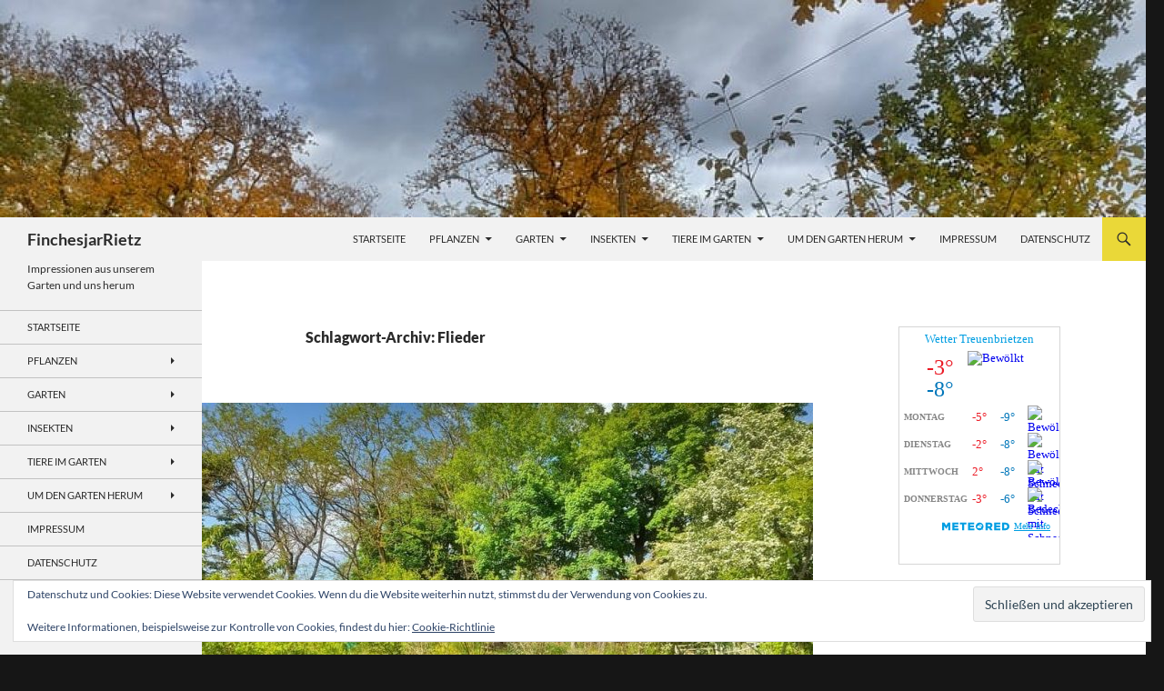

--- FILE ---
content_type: text/html; charset=UTF-8
request_url: https://www.finches-jar.eu/tag/flieder/
body_size: 105444
content:
<!DOCTYPE html>
<html lang="de">
<head>
	<meta charset="UTF-8">
	<meta name="viewport" content="width=device-width, initial-scale=1.0">
	<title>Flieder | FinchesjarRietz</title>
	<link rel="profile" href="https://gmpg.org/xfn/11">
	<link rel="pingback" href="https://www.finches-jar.eu/xmlrpc.php">
	<meta name='robots' content='max-image-preview:large' />
<!-- Jetpack Site Verification Tags -->
<meta name="msvalidate.01" content="6522EDDEDB5E4EA526974F24B136694E" />
<link rel='dns-prefetch' href='//www.finches-jar.eu' />
<link rel='dns-prefetch' href='//secure.gravatar.com' />
<link rel='dns-prefetch' href='//stats.wp.com' />
<link rel='dns-prefetch' href='//v0.wordpress.com' />
<link rel='preconnect' href='//c0.wp.com' />
<link rel="alternate" type="application/rss+xml" title="FinchesjarRietz &raquo; Feed" href="https://www.finches-jar.eu/feed/" />
<link rel="alternate" type="application/rss+xml" title="FinchesjarRietz &raquo; Kommentar-Feed" href="https://www.finches-jar.eu/comments/feed/" />
<link rel="alternate" type="application/rss+xml" title="FinchesjarRietz &raquo; Schlagwort-Feed zu Flieder" href="https://www.finches-jar.eu/tag/flieder/feed/" />
<style id='wp-img-auto-sizes-contain-inline-css'>
img:is([sizes=auto i],[sizes^="auto," i]){contain-intrinsic-size:3000px 1500px}
/*# sourceURL=wp-img-auto-sizes-contain-inline-css */
</style>
<link rel='stylesheet' id='twentyfourteen-jetpack-css' href='https://c0.wp.com/p/jetpack/15.4/modules/theme-tools/compat/twentyfourteen.css' media='all' />
<link rel='stylesheet' id='pmb_common-css' href='https://www.finches-jar.eu/wp-content/plugins/print-my-blog/assets/styles/pmb-common.css?ver=1756062058' media='all' />
<style id='wp-emoji-styles-inline-css'>

	img.wp-smiley, img.emoji {
		display: inline !important;
		border: none !important;
		box-shadow: none !important;
		height: 1em !important;
		width: 1em !important;
		margin: 0 0.07em !important;
		vertical-align: -0.1em !important;
		background: none !important;
		padding: 0 !important;
	}
/*# sourceURL=wp-emoji-styles-inline-css */
</style>
<style id='wp-block-library-inline-css'>
:root{--wp-block-synced-color:#7a00df;--wp-block-synced-color--rgb:122,0,223;--wp-bound-block-color:var(--wp-block-synced-color);--wp-editor-canvas-background:#ddd;--wp-admin-theme-color:#007cba;--wp-admin-theme-color--rgb:0,124,186;--wp-admin-theme-color-darker-10:#006ba1;--wp-admin-theme-color-darker-10--rgb:0,107,160.5;--wp-admin-theme-color-darker-20:#005a87;--wp-admin-theme-color-darker-20--rgb:0,90,135;--wp-admin-border-width-focus:2px}@media (min-resolution:192dpi){:root{--wp-admin-border-width-focus:1.5px}}.wp-element-button{cursor:pointer}:root .has-very-light-gray-background-color{background-color:#eee}:root .has-very-dark-gray-background-color{background-color:#313131}:root .has-very-light-gray-color{color:#eee}:root .has-very-dark-gray-color{color:#313131}:root .has-vivid-green-cyan-to-vivid-cyan-blue-gradient-background{background:linear-gradient(135deg,#00d084,#0693e3)}:root .has-purple-crush-gradient-background{background:linear-gradient(135deg,#34e2e4,#4721fb 50%,#ab1dfe)}:root .has-hazy-dawn-gradient-background{background:linear-gradient(135deg,#faaca8,#dad0ec)}:root .has-subdued-olive-gradient-background{background:linear-gradient(135deg,#fafae1,#67a671)}:root .has-atomic-cream-gradient-background{background:linear-gradient(135deg,#fdd79a,#004a59)}:root .has-nightshade-gradient-background{background:linear-gradient(135deg,#330968,#31cdcf)}:root .has-midnight-gradient-background{background:linear-gradient(135deg,#020381,#2874fc)}:root{--wp--preset--font-size--normal:16px;--wp--preset--font-size--huge:42px}.has-regular-font-size{font-size:1em}.has-larger-font-size{font-size:2.625em}.has-normal-font-size{font-size:var(--wp--preset--font-size--normal)}.has-huge-font-size{font-size:var(--wp--preset--font-size--huge)}.has-text-align-center{text-align:center}.has-text-align-left{text-align:left}.has-text-align-right{text-align:right}.has-fit-text{white-space:nowrap!important}#end-resizable-editor-section{display:none}.aligncenter{clear:both}.items-justified-left{justify-content:flex-start}.items-justified-center{justify-content:center}.items-justified-right{justify-content:flex-end}.items-justified-space-between{justify-content:space-between}.screen-reader-text{border:0;clip-path:inset(50%);height:1px;margin:-1px;overflow:hidden;padding:0;position:absolute;width:1px;word-wrap:normal!important}.screen-reader-text:focus{background-color:#ddd;clip-path:none;color:#444;display:block;font-size:1em;height:auto;left:5px;line-height:normal;padding:15px 23px 14px;text-decoration:none;top:5px;width:auto;z-index:100000}html :where(.has-border-color){border-style:solid}html :where([style*=border-top-color]){border-top-style:solid}html :where([style*=border-right-color]){border-right-style:solid}html :where([style*=border-bottom-color]){border-bottom-style:solid}html :where([style*=border-left-color]){border-left-style:solid}html :where([style*=border-width]){border-style:solid}html :where([style*=border-top-width]){border-top-style:solid}html :where([style*=border-right-width]){border-right-style:solid}html :where([style*=border-bottom-width]){border-bottom-style:solid}html :where([style*=border-left-width]){border-left-style:solid}html :where(img[class*=wp-image-]){height:auto;max-width:100%}:where(figure){margin:0 0 1em}html :where(.is-position-sticky){--wp-admin--admin-bar--position-offset:var(--wp-admin--admin-bar--height,0px)}@media screen and (max-width:600px){html :where(.is-position-sticky){--wp-admin--admin-bar--position-offset:0px}}

/*# sourceURL=wp-block-library-inline-css */
</style><link rel='stylesheet' id='wp-block-cover-css' href='https://c0.wp.com/c/6.9/wp-includes/blocks/cover/style.min.css' media='all' />
<link rel='stylesheet' id='wp-block-gallery-css' href='https://c0.wp.com/c/6.9/wp-includes/blocks/gallery/style.min.css' media='all' />
<style id='wp-block-gallery-theme-inline-css'>
.blocks-gallery-caption{color:#555;font-size:13px;text-align:center}.is-dark-theme .blocks-gallery-caption{color:#ffffffa6}
/*# sourceURL=https://c0.wp.com/c/6.9/wp-includes/blocks/gallery/theme.min.css */
</style>
<style id='wp-block-heading-inline-css'>
h1:where(.wp-block-heading).has-background,h2:where(.wp-block-heading).has-background,h3:where(.wp-block-heading).has-background,h4:where(.wp-block-heading).has-background,h5:where(.wp-block-heading).has-background,h6:where(.wp-block-heading).has-background{padding:1.25em 2.375em}h1.has-text-align-left[style*=writing-mode]:where([style*=vertical-lr]),h1.has-text-align-right[style*=writing-mode]:where([style*=vertical-rl]),h2.has-text-align-left[style*=writing-mode]:where([style*=vertical-lr]),h2.has-text-align-right[style*=writing-mode]:where([style*=vertical-rl]),h3.has-text-align-left[style*=writing-mode]:where([style*=vertical-lr]),h3.has-text-align-right[style*=writing-mode]:where([style*=vertical-rl]),h4.has-text-align-left[style*=writing-mode]:where([style*=vertical-lr]),h4.has-text-align-right[style*=writing-mode]:where([style*=vertical-rl]),h5.has-text-align-left[style*=writing-mode]:where([style*=vertical-lr]),h5.has-text-align-right[style*=writing-mode]:where([style*=vertical-rl]),h6.has-text-align-left[style*=writing-mode]:where([style*=vertical-lr]),h6.has-text-align-right[style*=writing-mode]:where([style*=vertical-rl]){rotate:180deg}
/*# sourceURL=https://c0.wp.com/c/6.9/wp-includes/blocks/heading/style.min.css */
</style>
<style id='wp-block-image-inline-css'>
.wp-block-image>a,.wp-block-image>figure>a{display:inline-block}.wp-block-image img{box-sizing:border-box;height:auto;max-width:100%;vertical-align:bottom}@media not (prefers-reduced-motion){.wp-block-image img.hide{visibility:hidden}.wp-block-image img.show{animation:show-content-image .4s}}.wp-block-image[style*=border-radius] img,.wp-block-image[style*=border-radius]>a{border-radius:inherit}.wp-block-image.has-custom-border img{box-sizing:border-box}.wp-block-image.aligncenter{text-align:center}.wp-block-image.alignfull>a,.wp-block-image.alignwide>a{width:100%}.wp-block-image.alignfull img,.wp-block-image.alignwide img{height:auto;width:100%}.wp-block-image .aligncenter,.wp-block-image .alignleft,.wp-block-image .alignright,.wp-block-image.aligncenter,.wp-block-image.alignleft,.wp-block-image.alignright{display:table}.wp-block-image .aligncenter>figcaption,.wp-block-image .alignleft>figcaption,.wp-block-image .alignright>figcaption,.wp-block-image.aligncenter>figcaption,.wp-block-image.alignleft>figcaption,.wp-block-image.alignright>figcaption{caption-side:bottom;display:table-caption}.wp-block-image .alignleft{float:left;margin:.5em 1em .5em 0}.wp-block-image .alignright{float:right;margin:.5em 0 .5em 1em}.wp-block-image .aligncenter{margin-left:auto;margin-right:auto}.wp-block-image :where(figcaption){margin-bottom:1em;margin-top:.5em}.wp-block-image.is-style-circle-mask img{border-radius:9999px}@supports ((-webkit-mask-image:none) or (mask-image:none)) or (-webkit-mask-image:none){.wp-block-image.is-style-circle-mask img{border-radius:0;-webkit-mask-image:url('data:image/svg+xml;utf8,<svg viewBox="0 0 100 100" xmlns="http://www.w3.org/2000/svg"><circle cx="50" cy="50" r="50"/></svg>');mask-image:url('data:image/svg+xml;utf8,<svg viewBox="0 0 100 100" xmlns="http://www.w3.org/2000/svg"><circle cx="50" cy="50" r="50"/></svg>');mask-mode:alpha;-webkit-mask-position:center;mask-position:center;-webkit-mask-repeat:no-repeat;mask-repeat:no-repeat;-webkit-mask-size:contain;mask-size:contain}}:root :where(.wp-block-image.is-style-rounded img,.wp-block-image .is-style-rounded img){border-radius:9999px}.wp-block-image figure{margin:0}.wp-lightbox-container{display:flex;flex-direction:column;position:relative}.wp-lightbox-container img{cursor:zoom-in}.wp-lightbox-container img:hover+button{opacity:1}.wp-lightbox-container button{align-items:center;backdrop-filter:blur(16px) saturate(180%);background-color:#5a5a5a40;border:none;border-radius:4px;cursor:zoom-in;display:flex;height:20px;justify-content:center;opacity:0;padding:0;position:absolute;right:16px;text-align:center;top:16px;width:20px;z-index:100}@media not (prefers-reduced-motion){.wp-lightbox-container button{transition:opacity .2s ease}}.wp-lightbox-container button:focus-visible{outline:3px auto #5a5a5a40;outline:3px auto -webkit-focus-ring-color;outline-offset:3px}.wp-lightbox-container button:hover{cursor:pointer;opacity:1}.wp-lightbox-container button:focus{opacity:1}.wp-lightbox-container button:focus,.wp-lightbox-container button:hover,.wp-lightbox-container button:not(:hover):not(:active):not(.has-background){background-color:#5a5a5a40;border:none}.wp-lightbox-overlay{box-sizing:border-box;cursor:zoom-out;height:100vh;left:0;overflow:hidden;position:fixed;top:0;visibility:hidden;width:100%;z-index:100000}.wp-lightbox-overlay .close-button{align-items:center;cursor:pointer;display:flex;justify-content:center;min-height:40px;min-width:40px;padding:0;position:absolute;right:calc(env(safe-area-inset-right) + 16px);top:calc(env(safe-area-inset-top) + 16px);z-index:5000000}.wp-lightbox-overlay .close-button:focus,.wp-lightbox-overlay .close-button:hover,.wp-lightbox-overlay .close-button:not(:hover):not(:active):not(.has-background){background:none;border:none}.wp-lightbox-overlay .lightbox-image-container{height:var(--wp--lightbox-container-height);left:50%;overflow:hidden;position:absolute;top:50%;transform:translate(-50%,-50%);transform-origin:top left;width:var(--wp--lightbox-container-width);z-index:9999999999}.wp-lightbox-overlay .wp-block-image{align-items:center;box-sizing:border-box;display:flex;height:100%;justify-content:center;margin:0;position:relative;transform-origin:0 0;width:100%;z-index:3000000}.wp-lightbox-overlay .wp-block-image img{height:var(--wp--lightbox-image-height);min-height:var(--wp--lightbox-image-height);min-width:var(--wp--lightbox-image-width);width:var(--wp--lightbox-image-width)}.wp-lightbox-overlay .wp-block-image figcaption{display:none}.wp-lightbox-overlay button{background:none;border:none}.wp-lightbox-overlay .scrim{background-color:#fff;height:100%;opacity:.9;position:absolute;width:100%;z-index:2000000}.wp-lightbox-overlay.active{visibility:visible}@media not (prefers-reduced-motion){.wp-lightbox-overlay.active{animation:turn-on-visibility .25s both}.wp-lightbox-overlay.active img{animation:turn-on-visibility .35s both}.wp-lightbox-overlay.show-closing-animation:not(.active){animation:turn-off-visibility .35s both}.wp-lightbox-overlay.show-closing-animation:not(.active) img{animation:turn-off-visibility .25s both}.wp-lightbox-overlay.zoom.active{animation:none;opacity:1;visibility:visible}.wp-lightbox-overlay.zoom.active .lightbox-image-container{animation:lightbox-zoom-in .4s}.wp-lightbox-overlay.zoom.active .lightbox-image-container img{animation:none}.wp-lightbox-overlay.zoom.active .scrim{animation:turn-on-visibility .4s forwards}.wp-lightbox-overlay.zoom.show-closing-animation:not(.active){animation:none}.wp-lightbox-overlay.zoom.show-closing-animation:not(.active) .lightbox-image-container{animation:lightbox-zoom-out .4s}.wp-lightbox-overlay.zoom.show-closing-animation:not(.active) .lightbox-image-container img{animation:none}.wp-lightbox-overlay.zoom.show-closing-animation:not(.active) .scrim{animation:turn-off-visibility .4s forwards}}@keyframes show-content-image{0%{visibility:hidden}99%{visibility:hidden}to{visibility:visible}}@keyframes turn-on-visibility{0%{opacity:0}to{opacity:1}}@keyframes turn-off-visibility{0%{opacity:1;visibility:visible}99%{opacity:0;visibility:visible}to{opacity:0;visibility:hidden}}@keyframes lightbox-zoom-in{0%{transform:translate(calc((-100vw + var(--wp--lightbox-scrollbar-width))/2 + var(--wp--lightbox-initial-left-position)),calc(-50vh + var(--wp--lightbox-initial-top-position))) scale(var(--wp--lightbox-scale))}to{transform:translate(-50%,-50%) scale(1)}}@keyframes lightbox-zoom-out{0%{transform:translate(-50%,-50%) scale(1);visibility:visible}99%{visibility:visible}to{transform:translate(calc((-100vw + var(--wp--lightbox-scrollbar-width))/2 + var(--wp--lightbox-initial-left-position)),calc(-50vh + var(--wp--lightbox-initial-top-position))) scale(var(--wp--lightbox-scale));visibility:hidden}}
/*# sourceURL=https://c0.wp.com/c/6.9/wp-includes/blocks/image/style.min.css */
</style>
<style id='wp-block-image-theme-inline-css'>
:root :where(.wp-block-image figcaption){color:#555;font-size:13px;text-align:center}.is-dark-theme :root :where(.wp-block-image figcaption){color:#ffffffa6}.wp-block-image{margin:0 0 1em}
/*# sourceURL=https://c0.wp.com/c/6.9/wp-includes/blocks/image/theme.min.css */
</style>
<style id='wp-block-list-inline-css'>
ol,ul{box-sizing:border-box}:root :where(.wp-block-list.has-background){padding:1.25em 2.375em}
/*# sourceURL=https://c0.wp.com/c/6.9/wp-includes/blocks/list/style.min.css */
</style>
<style id='wp-block-paragraph-inline-css'>
.is-small-text{font-size:.875em}.is-regular-text{font-size:1em}.is-large-text{font-size:2.25em}.is-larger-text{font-size:3em}.has-drop-cap:not(:focus):first-letter{float:left;font-size:8.4em;font-style:normal;font-weight:100;line-height:.68;margin:.05em .1em 0 0;text-transform:uppercase}body.rtl .has-drop-cap:not(:focus):first-letter{float:none;margin-left:.1em}p.has-drop-cap.has-background{overflow:hidden}:root :where(p.has-background){padding:1.25em 2.375em}:where(p.has-text-color:not(.has-link-color)) a{color:inherit}p.has-text-align-left[style*="writing-mode:vertical-lr"],p.has-text-align-right[style*="writing-mode:vertical-rl"]{rotate:180deg}
/*# sourceURL=https://c0.wp.com/c/6.9/wp-includes/blocks/paragraph/style.min.css */
</style>
<style id='global-styles-inline-css'>
:root{--wp--preset--aspect-ratio--square: 1;--wp--preset--aspect-ratio--4-3: 4/3;--wp--preset--aspect-ratio--3-4: 3/4;--wp--preset--aspect-ratio--3-2: 3/2;--wp--preset--aspect-ratio--2-3: 2/3;--wp--preset--aspect-ratio--16-9: 16/9;--wp--preset--aspect-ratio--9-16: 9/16;--wp--preset--color--black: #f2f2f2;--wp--preset--color--cyan-bluish-gray: #abb8c3;--wp--preset--color--white: #fff;--wp--preset--color--pale-pink: #f78da7;--wp--preset--color--vivid-red: #cf2e2e;--wp--preset--color--luminous-vivid-orange: #ff6900;--wp--preset--color--luminous-vivid-amber: #fcb900;--wp--preset--color--light-green-cyan: #7bdcb5;--wp--preset--color--vivid-green-cyan: #00d084;--wp--preset--color--pale-cyan-blue: #8ed1fc;--wp--preset--color--vivid-cyan-blue: #0693e3;--wp--preset--color--vivid-purple: #9b51e0;--wp--preset--color--green: #ead838;--wp--preset--color--dark-gray: #2b2b2b;--wp--preset--color--medium-gray: #767676;--wp--preset--color--light-gray: #f5f5f5;--wp--preset--gradient--vivid-cyan-blue-to-vivid-purple: linear-gradient(135deg,rgb(6,147,227) 0%,rgb(155,81,224) 100%);--wp--preset--gradient--light-green-cyan-to-vivid-green-cyan: linear-gradient(135deg,rgb(122,220,180) 0%,rgb(0,208,130) 100%);--wp--preset--gradient--luminous-vivid-amber-to-luminous-vivid-orange: linear-gradient(135deg,rgb(252,185,0) 0%,rgb(255,105,0) 100%);--wp--preset--gradient--luminous-vivid-orange-to-vivid-red: linear-gradient(135deg,rgb(255,105,0) 0%,rgb(207,46,46) 100%);--wp--preset--gradient--very-light-gray-to-cyan-bluish-gray: linear-gradient(135deg,rgb(238,238,238) 0%,rgb(169,184,195) 100%);--wp--preset--gradient--cool-to-warm-spectrum: linear-gradient(135deg,rgb(74,234,220) 0%,rgb(151,120,209) 20%,rgb(207,42,186) 40%,rgb(238,44,130) 60%,rgb(251,105,98) 80%,rgb(254,248,76) 100%);--wp--preset--gradient--blush-light-purple: linear-gradient(135deg,rgb(255,206,236) 0%,rgb(152,150,240) 100%);--wp--preset--gradient--blush-bordeaux: linear-gradient(135deg,rgb(254,205,165) 0%,rgb(254,45,45) 50%,rgb(107,0,62) 100%);--wp--preset--gradient--luminous-dusk: linear-gradient(135deg,rgb(255,203,112) 0%,rgb(199,81,192) 50%,rgb(65,88,208) 100%);--wp--preset--gradient--pale-ocean: linear-gradient(135deg,rgb(255,245,203) 0%,rgb(182,227,212) 50%,rgb(51,167,181) 100%);--wp--preset--gradient--electric-grass: linear-gradient(135deg,rgb(202,248,128) 0%,rgb(113,206,126) 100%);--wp--preset--gradient--midnight: linear-gradient(135deg,rgb(2,3,129) 0%,rgb(40,116,252) 100%);--wp--preset--font-size--small: 13px;--wp--preset--font-size--medium: 20px;--wp--preset--font-size--large: 36px;--wp--preset--font-size--x-large: 42px;--wp--preset--spacing--20: 0.44rem;--wp--preset--spacing--30: 0.67rem;--wp--preset--spacing--40: 1rem;--wp--preset--spacing--50: 1.5rem;--wp--preset--spacing--60: 2.25rem;--wp--preset--spacing--70: 3.38rem;--wp--preset--spacing--80: 5.06rem;--wp--preset--shadow--natural: 6px 6px 9px rgba(0, 0, 0, 0.2);--wp--preset--shadow--deep: 12px 12px 50px rgba(0, 0, 0, 0.4);--wp--preset--shadow--sharp: 6px 6px 0px rgba(0, 0, 0, 0.2);--wp--preset--shadow--outlined: 6px 6px 0px -3px rgb(255, 255, 255), 6px 6px rgb(0, 0, 0);--wp--preset--shadow--crisp: 6px 6px 0px rgb(0, 0, 0);}:where(.is-layout-flex){gap: 0.5em;}:where(.is-layout-grid){gap: 0.5em;}body .is-layout-flex{display: flex;}.is-layout-flex{flex-wrap: wrap;align-items: center;}.is-layout-flex > :is(*, div){margin: 0;}body .is-layout-grid{display: grid;}.is-layout-grid > :is(*, div){margin: 0;}:where(.wp-block-columns.is-layout-flex){gap: 2em;}:where(.wp-block-columns.is-layout-grid){gap: 2em;}:where(.wp-block-post-template.is-layout-flex){gap: 1.25em;}:where(.wp-block-post-template.is-layout-grid){gap: 1.25em;}.has-black-color{color: var(--wp--preset--color--black) !important;}.has-cyan-bluish-gray-color{color: var(--wp--preset--color--cyan-bluish-gray) !important;}.has-white-color{color: var(--wp--preset--color--white) !important;}.has-pale-pink-color{color: var(--wp--preset--color--pale-pink) !important;}.has-vivid-red-color{color: var(--wp--preset--color--vivid-red) !important;}.has-luminous-vivid-orange-color{color: var(--wp--preset--color--luminous-vivid-orange) !important;}.has-luminous-vivid-amber-color{color: var(--wp--preset--color--luminous-vivid-amber) !important;}.has-light-green-cyan-color{color: var(--wp--preset--color--light-green-cyan) !important;}.has-vivid-green-cyan-color{color: var(--wp--preset--color--vivid-green-cyan) !important;}.has-pale-cyan-blue-color{color: var(--wp--preset--color--pale-cyan-blue) !important;}.has-vivid-cyan-blue-color{color: var(--wp--preset--color--vivid-cyan-blue) !important;}.has-vivid-purple-color{color: var(--wp--preset--color--vivid-purple) !important;}.has-black-background-color{background-color: var(--wp--preset--color--black) !important;}.has-cyan-bluish-gray-background-color{background-color: var(--wp--preset--color--cyan-bluish-gray) !important;}.has-white-background-color{background-color: var(--wp--preset--color--white) !important;}.has-pale-pink-background-color{background-color: var(--wp--preset--color--pale-pink) !important;}.has-vivid-red-background-color{background-color: var(--wp--preset--color--vivid-red) !important;}.has-luminous-vivid-orange-background-color{background-color: var(--wp--preset--color--luminous-vivid-orange) !important;}.has-luminous-vivid-amber-background-color{background-color: var(--wp--preset--color--luminous-vivid-amber) !important;}.has-light-green-cyan-background-color{background-color: var(--wp--preset--color--light-green-cyan) !important;}.has-vivid-green-cyan-background-color{background-color: var(--wp--preset--color--vivid-green-cyan) !important;}.has-pale-cyan-blue-background-color{background-color: var(--wp--preset--color--pale-cyan-blue) !important;}.has-vivid-cyan-blue-background-color{background-color: var(--wp--preset--color--vivid-cyan-blue) !important;}.has-vivid-purple-background-color{background-color: var(--wp--preset--color--vivid-purple) !important;}.has-black-border-color{border-color: var(--wp--preset--color--black) !important;}.has-cyan-bluish-gray-border-color{border-color: var(--wp--preset--color--cyan-bluish-gray) !important;}.has-white-border-color{border-color: var(--wp--preset--color--white) !important;}.has-pale-pink-border-color{border-color: var(--wp--preset--color--pale-pink) !important;}.has-vivid-red-border-color{border-color: var(--wp--preset--color--vivid-red) !important;}.has-luminous-vivid-orange-border-color{border-color: var(--wp--preset--color--luminous-vivid-orange) !important;}.has-luminous-vivid-amber-border-color{border-color: var(--wp--preset--color--luminous-vivid-amber) !important;}.has-light-green-cyan-border-color{border-color: var(--wp--preset--color--light-green-cyan) !important;}.has-vivid-green-cyan-border-color{border-color: var(--wp--preset--color--vivid-green-cyan) !important;}.has-pale-cyan-blue-border-color{border-color: var(--wp--preset--color--pale-cyan-blue) !important;}.has-vivid-cyan-blue-border-color{border-color: var(--wp--preset--color--vivid-cyan-blue) !important;}.has-vivid-purple-border-color{border-color: var(--wp--preset--color--vivid-purple) !important;}.has-vivid-cyan-blue-to-vivid-purple-gradient-background{background: var(--wp--preset--gradient--vivid-cyan-blue-to-vivid-purple) !important;}.has-light-green-cyan-to-vivid-green-cyan-gradient-background{background: var(--wp--preset--gradient--light-green-cyan-to-vivid-green-cyan) !important;}.has-luminous-vivid-amber-to-luminous-vivid-orange-gradient-background{background: var(--wp--preset--gradient--luminous-vivid-amber-to-luminous-vivid-orange) !important;}.has-luminous-vivid-orange-to-vivid-red-gradient-background{background: var(--wp--preset--gradient--luminous-vivid-orange-to-vivid-red) !important;}.has-very-light-gray-to-cyan-bluish-gray-gradient-background{background: var(--wp--preset--gradient--very-light-gray-to-cyan-bluish-gray) !important;}.has-cool-to-warm-spectrum-gradient-background{background: var(--wp--preset--gradient--cool-to-warm-spectrum) !important;}.has-blush-light-purple-gradient-background{background: var(--wp--preset--gradient--blush-light-purple) !important;}.has-blush-bordeaux-gradient-background{background: var(--wp--preset--gradient--blush-bordeaux) !important;}.has-luminous-dusk-gradient-background{background: var(--wp--preset--gradient--luminous-dusk) !important;}.has-pale-ocean-gradient-background{background: var(--wp--preset--gradient--pale-ocean) !important;}.has-electric-grass-gradient-background{background: var(--wp--preset--gradient--electric-grass) !important;}.has-midnight-gradient-background{background: var(--wp--preset--gradient--midnight) !important;}.has-small-font-size{font-size: var(--wp--preset--font-size--small) !important;}.has-medium-font-size{font-size: var(--wp--preset--font-size--medium) !important;}.has-large-font-size{font-size: var(--wp--preset--font-size--large) !important;}.has-x-large-font-size{font-size: var(--wp--preset--font-size--x-large) !important;}
/*# sourceURL=global-styles-inline-css */
</style>
<style id='core-block-supports-inline-css'>
.wp-block-gallery.wp-block-gallery-1{--wp--style--unstable-gallery-gap:var( --wp--style--gallery-gap-default, var( --gallery-block--gutter-size, var( --wp--style--block-gap, 0.5em ) ) );gap:var( --wp--style--gallery-gap-default, var( --gallery-block--gutter-size, var( --wp--style--block-gap, 0.5em ) ) );}.wp-block-gallery.wp-block-gallery-2{--wp--style--unstable-gallery-gap:var( --wp--style--gallery-gap-default, var( --gallery-block--gutter-size, var( --wp--style--block-gap, 0.5em ) ) );gap:var( --wp--style--gallery-gap-default, var( --gallery-block--gutter-size, var( --wp--style--block-gap, 0.5em ) ) );}.wp-elements-243a3f91129a122e6d7be27794467f24 a:where(:not(.wp-element-button)){color:var(--wp--preset--color--green);}.wp-block-gallery.wp-block-gallery-3{--wp--style--unstable-gallery-gap:var( --wp--style--gallery-gap-default, var( --gallery-block--gutter-size, var( --wp--style--block-gap, 0.5em ) ) );gap:var( --wp--style--gallery-gap-default, var( --gallery-block--gutter-size, var( --wp--style--block-gap, 0.5em ) ) );}.wp-elements-f12a0514e76bda86f960d097fda872d9 a:where(:not(.wp-element-button)){color:var(--wp--preset--color--green);}.wp-block-gallery.wp-block-gallery-4{--wp--style--unstable-gallery-gap:var( --wp--style--gallery-gap-default, var( --gallery-block--gutter-size, var( --wp--style--block-gap, 0.5em ) ) );gap:var( --wp--style--gallery-gap-default, var( --gallery-block--gutter-size, var( --wp--style--block-gap, 0.5em ) ) );}.wp-block-gallery.wp-block-gallery-5{--wp--style--unstable-gallery-gap:var( --wp--style--gallery-gap-default, var( --gallery-block--gutter-size, var( --wp--style--block-gap, 0.5em ) ) );gap:var( --wp--style--gallery-gap-default, var( --gallery-block--gutter-size, var( --wp--style--block-gap, 0.5em ) ) );}.wp-block-gallery.wp-block-gallery-6{--wp--style--unstable-gallery-gap:var( --wp--style--gallery-gap-default, var( --gallery-block--gutter-size, var( --wp--style--block-gap, 0.5em ) ) );gap:var( --wp--style--gallery-gap-default, var( --gallery-block--gutter-size, var( --wp--style--block-gap, 0.5em ) ) );}
/*# sourceURL=core-block-supports-inline-css */
</style>

<style id='classic-theme-styles-inline-css'>
/*! This file is auto-generated */
.wp-block-button__link{color:#fff;background-color:#32373c;border-radius:9999px;box-shadow:none;text-decoration:none;padding:calc(.667em + 2px) calc(1.333em + 2px);font-size:1.125em}.wp-block-file__button{background:#32373c;color:#fff;text-decoration:none}
/*# sourceURL=/wp-includes/css/classic-themes.min.css */
</style>
<link rel='stylesheet' id='contact-form-7-css' href='https://www.finches-jar.eu/wp-content/plugins/contact-form-7/includes/css/styles.css?ver=6.1.4' media='all' />
<link rel='stylesheet' id='list-last-changes-css' href='https://www.finches-jar.eu/wp-content/plugins/list-last-changes/css/list-last-changes.css?ver=5a6655abcdbcf5e54a0e54162311782f' media='all' />
<link rel='stylesheet' id='toc-screen-css' href='https://www.finches-jar.eu/wp-content/plugins/table-of-contents-plus/screen.min.css?ver=2411.1' media='all' />
<style id='toc-screen-inline-css'>
div#toc_container ul li {font-size: 100%;}
/*# sourceURL=toc-screen-inline-css */
</style>
<link rel='stylesheet' id='twentyfourteen-style-css' href='https://www.finches-jar.eu/wp-content/themes/twentyfourteen/style.css?ver=5a6655abcdbcf5e54a0e54162311782f' media='all' />
<link rel='stylesheet' id='childtheme-style-css' href='https://www.finches-jar.eu/wp-content/themes/fjrtheme/style.css?ver=5a6655abcdbcf5e54a0e54162311782f' media='all' />
<link rel='stylesheet' id='twentyfourteen-lato-css' href='https://www.finches-jar.eu/wp-content/themes/twentyfourteen/fonts/font-lato.css?ver=20230328' media='all' />
<link rel='stylesheet' id='genericons-css' href='https://c0.wp.com/p/jetpack/15.4/_inc/genericons/genericons/genericons.css' media='all' />
<link rel='stylesheet' id='twentyfourteen-block-style-css' href='https://www.finches-jar.eu/wp-content/themes/twentyfourteen/css/blocks.css?ver=20250715' media='all' />
<link rel='stylesheet' id='wp-members-css' href='https://www.finches-jar.eu/wp-content/plugins/wp-members/assets/css/forms/generic-no-float.min.css?ver=3.5.5.1' media='all' />
<link rel='stylesheet' id='UserAccessManagerLoginForm-css' href='https://www.finches-jar.eu/wp-content/plugins/user-access-manager/assets/css/uamLoginForm.css?ver=2.3.11' media='screen' />
<link rel='stylesheet' id='wpel-style-css' href='https://www.finches-jar.eu/wp-content/plugins/wp-external-links/public/css/wpel.css?ver=2.63' media='all' />
<link rel='stylesheet' id='tablepress-default-css' href='https://www.finches-jar.eu/wp-content/tablepress-combined.min.css?ver=66' media='all' />
<link rel='stylesheet' id='sharedaddy-css' href='https://c0.wp.com/p/jetpack/15.4/modules/sharedaddy/sharing.css' media='all' />
<link rel='stylesheet' id='social-logos-css' href='https://c0.wp.com/p/jetpack/15.4/_inc/social-logos/social-logos.min.css' media='all' />



<link rel="https://api.w.org/" href="https://www.finches-jar.eu/wp-json/" /><link rel="alternate" title="JSON" type="application/json" href="https://www.finches-jar.eu/wp-json/wp/v2/tags/352" /><link rel="EditURI" type="application/rsd+xml" title="RSD" href="https://www.finches-jar.eu/xmlrpc.php?rsd" />

<style id="fourteen-colors" type="text/css">/* Custom Contrast Color */
		.site:before,
		#secondary,
		.site-header,
		.site-footer,
		.menu-toggle,
		.featured-content,
		.featured-content .entry-header,
		.slider-direction-nav a,
		.ie8 .featured-content,
		.ie8 .site:before,
		.has-black-background-color {
			background-color: #f2f2f2;
		}

		.has-black-color {
			color: #f2f2f2;
		}

		.grid .featured-content .entry-header,
		.ie8 .grid .featured-content .entry-header {
			border-color: #f2f2f2;
		}

		.slider-control-paging a:before {
			background-color: rgba(255,255,255,.33);
		}

		.hentry .mejs-mediaelement,
		.widget .mejs-mediaelement,
 		.hentry .mejs-container .mejs-controls,
 		.widget .mejs-container .mejs-controls {
			background: #f2f2f2;
		}

		/* Player controls need separation from the contrast background */
		.primary-sidebar .mejs-controls,
		.site-footer .mejs-controls {
			border: 1px solid;
		}
		
			.site-description,
			.secondary-navigation a,
			.widget,
			.widget a,
			.widget-title,
			.widget-title a,
			.widget_calendar caption,
			.site-header a,
			.site-title a,
			.site-title a:hover,
			.menu-toggle:before,
			.site-footer,
			.site-footer a,
			.featured-content a,
			.featured-content .entry-meta,
			.slider-direction-nav a:before,
			.hentry .mejs-container .mejs-controls .mejs-time span,
			.widget .mejs-container .mejs-controls .mejs-time span,
			.hentry .mejs-controls .mejs-button button,
			.widget .mejs-controls .mejs-button button {
				color: #2b2b2b;
			}

			@media screen and (min-width: 783px) {
				.primary-navigation ul ul a {
					color: #fff;
				}
			}

			@media screen and (min-width: 1008px) {
				.secondary-navigation ul ul a,
				.secondary-navigation li:hover > a,
				.secondary-navigation li.focus > a {
					color: #fff;
				}
			}

			.widget_calendar tbody a,
			.site-footer .widget_calendar tbody a,
			.slider-direction-nav a:hover:before {
				color: #fff;
			}

			.slider-control-paging a:before {
				background-color: rgba(0, 0, 0, .33);
			}

			.featured-content {
				background-image: url(https://www.finches-jar.eu/wp-content/plugins/fourteen-colors/pattern-dark-inverse.svg);
			}

			.site-navigation li,
			#secondary,
			.secondary-navigation,
			.secondary-navigation li,
			.widget table,
			.widget th,
			.widget td,
			.widget_archive li,
			.widget_categories li,
			.widget_links li,
			.widget_meta li,
			.widget_nav_menu li,
			.widget_pages li,
			.widget_recent_comments li,
			.widget_recent_entries li,
			.widget_text li,
			.widget_categories li ul,
			.widget_nav_menu li ul,
			.widget_pages li ul,
			.widget_text li ul,
			.widget abbr[title] {
				border-color: rgba(0, 0, 0, .2);
			}

			.widget input,
			.widget textarea {
				background-color: rgba(0, 0, 0, .02);
				border-color: rgba(0, 0, 0, .2);
				color: #000;
			}

			.widget input:focus, .widget textarea:focus {
				border-color: rgba(0, 0, 0, 0.4);
			}

			.widget_twentyfourteen_ephemera .entry-meta a {
				color: rgba(0, 0, 0, 0.7);
			}

			.widget_twentyfourteen_ephemera > ol > li {
				border-bottom-color: rgba(0, 0, 0, 0.2);
			}

			#supplementary + .site-info {
				border-top: 1px solid rgba(0, 0, 0, 0.2);
			}

			.hentry .mejs-controls .mejs-time-rail .mejs-time-total,
			.widget .mejs-controls .mejs-time-rail .mejs-time-total,
			.hentry .mejs-controls .mejs-horizontal-volume-slider .mejs-horizontal-volume-total,
			.widget .mejs-controls .mejs-horizontal-volume-slider .mejs-horizontal-volume-total {
				background: rgba(0,0,0,.3);
			}

			.hentry .mejs-controls .mejs-time-rail .mejs-time-loaded,
			.widget .mejs-controls .mejs-time-rail .mejs-time-loaded,
			.hentry .mejs-controls .mejs-horizontal-volume-slider .mejs-horizontal-volume-current,
			.widget .mejs-controls .mejs-horizontal-volume-slider .mejs-horizontal-volume-current {
				background-color: #2b2b2b;
			}

			/* Override the site title color option with an over-qualified selector, as the option is hidden. */
			h1.site-title a {
				color: #2b2b2b;
			}
		
		.menu-toggle:active,
		.menu-toggle:focus,
		.menu-toggle:hover {
			background-color: #ffffff;
		}
		/* Custom accent color. */
		button,
		.button,
		.contributor-posts-link,
		input[type="button"],
		input[type="reset"],
		input[type="submit"],
		.search-toggle,
		.hentry .mejs-controls .mejs-time-rail .mejs-time-current,
		.widget .mejs-controls .mejs-time-rail .mejs-time-current,
		.hentry .mejs-overlay:hover .mejs-overlay-button,
		.widget .mejs-overlay:hover .mejs-overlay-button,
		.widget button,
		.widget .button,
		.widget input[type="button"],
		.widget input[type="reset"],
		.widget input[type="submit"],
		.widget_calendar tbody a,
		.content-sidebar .widget input[type="button"],
		.content-sidebar .widget input[type="reset"],
		.content-sidebar .widget input[type="submit"],
		.slider-control-paging .slider-active:before,
		.slider-control-paging .slider-active:hover:before,
		.slider-direction-nav a:hover,
		.ie8 .primary-navigation ul ul,
		.ie8 .secondary-navigation ul ul,
		.ie8 .primary-navigation li:hover > a,
		.ie8 .primary-navigation li.focus > a,
		.ie8 .secondary-navigation li:hover > a,
		.ie8 .secondary-navigation li.focus > a,
		.wp-block-file .wp-block-file__button,
		.wp-block-button__link,
		.has-green-background-color {
			background-color: #ead838;
		}

		.site-navigation a:hover,
		.is-style-outline .wp-block-button__link:not(.has-text-color),
		.has-green-color {
			color: #ead838;
		}

		::-moz-selection {
			background: #ead838;
		}

		::selection {
			background: #ead838;
		}

		.paging-navigation .page-numbers.current {
			border-color: #ead838;
		}

		@media screen and (min-width: 782px) {
			.primary-navigation li:hover > a,
			.primary-navigation li.focus > a,
			.primary-navigation ul ul {
				background-color: #ead838;
			}
		}

		@media screen and (min-width: 1008px) {
			.secondary-navigation li:hover > a,
			.secondary-navigation li.focus > a,
			.secondary-navigation ul ul {
				background-color: #ead838;
			}
		}
	
			.contributor-posts-link,
			.button,
			button,
			input[type="button"],
			input[type="reset"],
			input[type="submit"],
			.search-toggle:before,
			.hentry .mejs-overlay:hover .mejs-overlay-button,
			.widet .mejs-overlay:hover .mejs-overlay-button,
			.widget button,
			.widget .button,
			.widget input[type="button"],
			.widget input[type="reset"],
			.widget input[type="submit"],
			.widget_calendar tbody a,
			.widget_calendar tbody a:hover,
			.site-footer .widget_calendar tbody a,
			.content-sidebar .widget input[type="button"],
			.content-sidebar .widget input[type="reset"],
			.content-sidebar .widget input[type="submit"],
			button:hover,
			button:focus,
			.button:hover,
			.button:focus,
			.widget a.button:hover,
			.widget a.button:focus,
			.widget a.button:active,
			.content-sidebar .widget a.button,
			.content-sidebar .widget a.button:hover,
			.content-sidebar .widget a.button:focus,
			.content-sidebar .widget a.button:active,
			.contributor-posts-link:hover,
			.contributor-posts-link:active,
			input[type="button"]:hover,
			input[type="button"]:focus,
			input[type="reset"]:hover,
			input[type="reset"]:focus,
			input[type="submit"]:hover,
			input[type="submit"]:focus,
			.slider-direction-nav a:hover:before,
			.ie8 .primary-navigation li:hover > a,
			.ie8 .primary-navigation li.focus > a,
			.ie8 .secondary-navigation li:hover > a,
			.ie8 .secondary-navigation li.focus > a,
			.is-style-outline .wp-block-button__link:not(.has-text-color):hover,
			.is-style-outline .wp-block-button__link:not(.has-text-color):focus,
			.wp-block-button__link {
				color: #2b2b2b;
			}

			@media screen and (min-width: 782px) {
				.site-navigation li .current_page_item > a,
				.site-navigation li .current_page_ancestor > a,
				.site-navigation li .current-menu-item > a,
				.site-navigation li .current-menu-ancestor > a,
				.primary-navigation ul ul a,
				.primary-navigation li:hover > a,
				.primary-navigation li.focus > a,
				.primary-navigation ul ul {
					color: #2b2b2b;
				}
			}

			@media screen and (min-width: 1008px) {
				.secondary-navigation ul ul a,
				.secondary-navigation li:hover > a,
				.secondary-navigation li.focus > a,
				.secondary-navigation ul ul {
					color: #2b2b2b;
				}
			}

			::selection {
				color: #2b2b2b;
			}

			::-moz-selection {
				color: #2b2b2b;
			}

			.hentry .mejs-controls .mejs-time-rail .mejs-time-loaded,
			.widget .mejs-controls .mejs-time-rail .mejs-time-loaded {
				background-color: #2b2b2b;
			}

		
		/* Generated variants of custom accent color. */
		a,
		.content-sidebar .widget a {
			color: #867400;
		}

		.contributor-posts-link:hover,
		.button:hover,
		.button:focus,
		.slider-control-paging a:hover:before,
		.search-toggle:hover,
		.search-toggle.active,
		.search-box,
		.widget_calendar tbody a:hover,
		button:hover,
		button:focus,
		input[type="button"]:hover,
		input[type="button"]:focus,
		input[type="reset"]:hover,
		input[type="reset"]:focus,
		input[type="submit"]:hover,
		input[type="submit"]:focus,
		.widget button:hover,
		.widget .button:hover,
		.widget button:focus,
		.widget .button:focus,
		.widget input[type="button"]:hover,
		.widget input[type="button"]:focus,
		.widget input[type="reset"]:hover,
		.widget input[type="reset"]:focus,
		.widget input[type="submit"]:hover,
		.widget input[type="submit"]:focus,
		.content-sidebar .widget input[type="button"]:hover,
		.content-sidebar .widget input[type="button"]:focus,
		.content-sidebar .widget input[type="reset"]:hover,
		.content-sidebar .widget input[type="reset"]:focus,
		.content-sidebar .widget input[type="submit"]:hover,
		.content-sidebar .widget input[type="submit"]:focus,
		.ie8 .primary-navigation ul ul a:hover,
		.ie8 .primary-navigation ul ul li.focus > a,
		.ie8 .secondary-navigation ul ul a:hover,
		.ie8 .secondary-navigation ul ul li.focus > a,
		.wp-block-file .wp-block-file__button:hover,
		.wp-block-file .wp-block-file__button:focus,
		.wp-block-button__link:not(.has-text-color):hover,
		.wp-block-button__link:not(.has-text-color):focus,
		.is-style-outline .wp-block-button__link:not(.has-text-color):hover,
		.is-style-outline .wp-block-button__link:not(.has-text-color):focus {
			background-color: #fff555;
		}

		.featured-content a:hover,
		.featured-content .entry-title a:hover,
		.widget a:hover,
		.widget-title a:hover,
		.widget_twentyfourteen_ephemera .entry-meta a:hover,
		.hentry .mejs-controls .mejs-button button:hover,
		.widget .mejs-controls .mejs-button button:hover,
		.site-info a:hover,
		.featured-content a:hover,
		.wp-block-latest-comments_comment-meta a:hover,
		.wp-block-latest-comments_comment-meta a:focus {
			color: #fff555;
		}

		a:active,
		a:hover,
		.entry-title a:hover,
		.entry-meta a:hover,
		.cat-links a:hover,
		.entry-content .edit-link a:hover,
		.post-navigation a:hover,
		.image-navigation a:hover,
		.comment-author a:hover,
		.comment-list .pingback a:hover,
		.comment-list .trackback a:hover,
		.comment-metadata a:hover,
		.comment-reply-title small a:hover,
		.content-sidebar .widget a:hover,
		.content-sidebar .widget .widget-title a:hover,
		.content-sidebar .widget_twentyfourteen_ephemera .entry-meta a:hover {
			color: #a3911d;
		}

		.page-links a:hover,
		.paging-navigation a:hover {
			border-color: #a3911d;
		}

		.entry-meta .tag-links a:hover:before {
			border-right-color: #a3911d;
		}

		.page-links a:hover,
		.entry-meta .tag-links a:hover {
			background-color: #a3911d;
		}

		@media screen and (min-width: 782px) {
			.primary-navigation ul ul a:hover,
			.primary-navigation ul ul li.focus > a {
				background-color: #fff555;
			}
		}

		@media screen and (min-width: 1008px) {
			.secondary-navigation ul ul a:hover,
			.secondary-navigation ul ul li.focus > a {
				background-color: #fff555;
			}
		}

		button:active,
		.button:active,
		.contributor-posts-link:active,
		input[type="button"]:active,
		input[type="reset"]:active,
		input[type="submit"]:active,
		.widget input[type="button"]:active,
		.widget input[type="reset"]:active,
		.widget input[type="submit"]:active,
		.content-sidebar .widget input[type="button"]:active,
		.content-sidebar .widget input[type="reset"]:active,
		.content-sidebar .widget input[type="submit"]:active,
		.wp-block-file .wp-block-file__button:active,
		.wp-block-button__link:active {
			background-color: #ffff69;
		}

		.site-navigation .current_page_item > a,
		.site-navigation .current_page_ancestor > a,
		.site-navigation .current-menu-item > a,
		.site-navigation .current-menu-ancestor > a {
			color: #ffff69;
		}
	
		/* Higher contrast Accent Color against contrast color */
		.site-navigation .current_page_item > a,
		.site-navigation .current_page_ancestor > a,
		.site-navigation .current-menu-item > a,
		.site-navigation .current-menu-ancestor > a,
		.site-navigation a:hover,
		.featured-content a:hover,
		.featured-content .entry-title a:hover,
		.widget a:hover,
		.widget-title a:hover,
		.widget_twentyfourteen_ephemera .entry-meta a:hover,
		.hentry .mejs-controls .mejs-button button:hover,
		.widget .mejs-controls .mejs-button button:hover,
		.site-info a:hover,
		.featured-content a:hover {
			color: #9a8800;
		}

		.hentry .mejs-controls .mejs-time-rail .mejs-time-current,
		.widget .mejs-controls .mejs-time-rail .mejs-time-current,
		.slider-control-paging a:hover:before,
		.slider-control-paging .slider-active:before,
		.slider-control-paging .slider-active:hover:before {
			background-color: #9a8800;
		}
	</style>	<style>img#wpstats{display:none}</style>
		<meta name="description" content="Beiträge über Flieder von SyCh und Christian" />
<style id="custom-background-css">
body.custom-background { background-color: #161616; }
</style>
	<style class="wpcode-css-snippet">.shadow-effect {
box-shadow: 5px 5px 0px 2px #a9a1a1;
}</style>
<!-- Jetpack Open Graph Tags -->
<meta property="og:type" content="website" />
<meta property="og:title" content="Flieder &#8211; FinchesjarRietz" />
<meta property="og:url" content="https://www.finches-jar.eu/tag/flieder/" />
<meta property="og:site_name" content="FinchesjarRietz" />
<meta property="og:image" content="https://www.finches-jar.eu/wp-content/uploads/2015/03/Fjrlogo-55145294v1_site_icon.png" />
<meta property="og:image:width" content="512" />
<meta property="og:image:height" content="512" />
<meta property="og:image:alt" content="" />
<meta property="og:locale" content="de_DE" />
<meta name="twitter:site" content="@chgerwien" />

<!-- End Jetpack Open Graph Tags -->
<link rel="icon" href="https://www.finches-jar.eu/wp-content/uploads/2015/03/Fjrlogo-55145294v1_site_icon-32x32.png" sizes="32x32" />
<link rel="icon" href="https://www.finches-jar.eu/wp-content/uploads/2015/03/Fjrlogo-55145294v1_site_icon-256x256.png" sizes="192x192" />
<link rel="apple-touch-icon" href="https://www.finches-jar.eu/wp-content/uploads/2015/03/Fjrlogo-55145294v1_site_icon-256x256.png" />
<meta name="msapplication-TileImage" content="https://www.finches-jar.eu/wp-content/uploads/2015/03/Fjrlogo-55145294v1_site_icon.png" />
<style id='jetpack-block-image-compare-inline-css'>
div.juxtapose{font-family:Helvetica,Arial,sans-serif;width:100%}div.jx-slider{color:#f3f3f3;cursor:pointer;height:100%;overflow:hidden;position:relative;width:100%;z-index:1}div.jx-handle{cursor:col-resize;height:100%;margin-left:-20px;position:absolute;width:40px;z-index:9}.vertical div.jx-handle{cursor:row-resize;height:40px;margin-left:0;margin-top:-20px;width:100%}div.jx-control{background-color:currentColor;height:100%;margin-left:auto;margin-right:auto;width:3px}.vertical div.jx-control{background-color:currentColor;height:3px;position:relative;top:50%;transform:translateY(-50%);width:100%}div.jx-controller{background-color:currentColor;bottom:0;height:60px;margin:auto auto auto -3px;position:absolute;top:0;width:9px}.vertical div.jx-controller{height:9px;margin-left:auto;margin-right:auto;position:relative;top:-3px;width:100px}div.jx-arrow{bottom:0;margin:auto;top:0}.vertical div.jx-arrow,div.jx-arrow{height:0;position:absolute;transition:all .2s ease;width:0}.vertical div.jx-arrow{left:0;margin:0 auto;right:0}div.jx-arrow.jx-left{border-color:#0000 currentcolor #0000 #0000;border-style:solid;border-width:8px 8px 8px 0;left:2px}div.jx-arrow.jx-right{border-color:#0000 #0000 #0000 currentcolor;border-style:solid;border-width:8px 0 8px 8px;right:2px}.vertical div.jx-arrow.jx-left{border-color:#0000 #0000 currentcolor;border-style:solid;border-width:0 8px 8px;left:0;top:2px}.vertical div.jx-arrow.jx-right{border-color:currentcolor #0000 #0000;border-style:solid;border-width:8px 8px 0;bottom:2px;right:0;top:auto}div.jx-handle:active div.jx-arrow.jx-left,div.jx-handle:hover div.jx-arrow.jx-left{left:-1px}div.jx-handle:active div.jx-arrow.jx-right,div.jx-handle:hover div.jx-arrow.jx-right{right:-1px}.vertical div.jx-handle:active div.jx-arrow.jx-left,.vertical div.jx-handle:hover div.jx-arrow.jx-left{left:0;top:0}.vertical div.jx-handle:active div.jx-arrow.jx-right,.vertical div.jx-handle:hover div.jx-arrow.jx-right{bottom:0;right:0}div.jx-image{display:inline-block;height:100%;overflow:hidden;position:absolute;top:0}.vertical div.jx-image{left:0;top:auto;width:100%}div.jx-slider div.jx-image img{height:100%!important;margin-bottom:0;max-height:none!important;max-width:none!important;position:absolute;width:auto!important;z-index:5}div.jx-slider.vertical div.jx-image img{height:auto!important;width:100%!important}div.jx-image.jx-left{background-position:0;left:0}div.jx-image.jx-left img{left:0}div.jx-image.jx-right{background-position:100%;right:0}div.jx-image.jx-right img{bottom:0;right:0}.veritcal div.jx-image.jx-left{background-position:top;top:0}.veritcal div.jx-image.jx-left img{top:0}.vertical div.jx-image.jx-right{background-position:bottom;bottom:0}.veritcal div.jx-image.jx-right img{bottom:0}div.jx-image div.jx-label{background-color:#000;background-color:#000000b3;color:#fff;display:inline-block;font-size:1em;line-height:18px;padding:.25em .75em;position:relative;top:0;vertical-align:middle;white-space:nowrap;z-index:10}div.jx-image.jx-left div.jx-label{float:left;left:0}div.jx-image.jx-right div.jx-label{float:right;right:0}.vertical div.jx-image div.jx-label{display:table;position:absolute}.vertical div.jx-image.jx-right div.jx-label{bottom:0;left:0;top:auto}div.jx-image.transition{transition:width .5s ease}div.jx-handle.transition{transition:left .5s ease}.vertical div.jx-image.transition{transition:height .5s ease}.vertical div.jx-handle.transition{transition:top .5s ease}div.jx-controller:focus,div.jx-image.jx-left div.jx-label:focus,div.jx-image.jx-right div.jx-label:focus,figure.wp-block-jetpack-image-compare figcaption{font-size:85%;text-align:center}div.jx-control{color:#fff}.vertical div.jx-controller,div.jx-controller{border-radius:50%;height:48px;width:48px}div.jx-controller{margin-left:-22.5px}.vertical div.jx-controller{transform:translateY(-19.5px)}.vertical div.jx-arrow.jx-left,.vertical div.jx-arrow.jx-right,div.jx-arrow.jx-left,div.jx-arrow.jx-right{background-repeat:no-repeat;border:none;height:24px;width:24px;will-change:transform;z-index:1}div.jx-arrow.jx-left{background-image:url([data-uri]);left:0}div.jx-arrow.jx-right{background-image:url([data-uri]);right:0}div.vertical div.jx-arrow.jx-left,div.vertical div.jx-arrow.jx-right{transform:rotate(90deg)}
/*# sourceURL=https://www.finches-jar.eu/wp-content/plugins/jetpack/_inc/blocks/image-compare/view.css?minify=false */
</style>
<link rel='stylesheet' id='jetpack-swiper-library-css' href='https://c0.wp.com/p/jetpack/15.4/_inc/blocks/swiper.css' media='all' />
<link rel='stylesheet' id='jetpack-carousel-css' href='https://c0.wp.com/p/jetpack/15.4/modules/carousel/jetpack-carousel.css' media='all' />
<link rel='stylesheet' id='shariffcss-css' href='https://www.finches-jar.eu/wp-content/plugins/shariff/css/shariff.min.css?ver=4.6.15' media='all' />
<style id='jetpack-block-slideshow-inline-css'>
.wp-block-jetpack-slideshow{margin-bottom:1.5em;min-width:0;position:relative}.wp-block-jetpack-slideshow [tabindex="-1"]:focus{outline:0}.wp-block-jetpack-slideshow.wp-amp-block>.wp-block-jetpack-slideshow_container{opacity:1}.wp-block-jetpack-slideshow.wp-amp-block.wp-block-jetpack-slideshow__autoplay .wp-block-jetpack-slideshow_button-play,.wp-block-jetpack-slideshow.wp-amp-block.wp-block-jetpack-slideshow__autoplay.wp-block-jetpack-slideshow__autoplay-playing .wp-block-jetpack-slideshow_button-pause{display:block}.wp-block-jetpack-slideshow.wp-amp-block.wp-block-jetpack-slideshow__autoplay.wp-block-jetpack-slideshow__autoplay-playing .wp-block-jetpack-slideshow_button-play{display:none}.wp-block-jetpack-slideshow .wp-block-jetpack-slideshow_container{opacity:0;overflow:hidden;width:100%}.wp-block-jetpack-slideshow .wp-block-jetpack-slideshow_container.wp-swiper-initialized{opacity:1}.wp-block-jetpack-slideshow .wp-block-jetpack-slideshow_container:not(.wp-swiper-initialized) .wp-block-jetpack-slideshow_swiper-wrapper{aspect-ratio:max(min(var(--aspect-ratio),1.7777777778),1);max-height:80vh}.wp-block-jetpack-slideshow .wp-block-jetpack-slideshow_container:not(.wp-swiper-initialized) .wp-block-jetpack-slideshow_slide:not(:first-of-type){height:1px}.wp-block-jetpack-slideshow .wp-block-jetpack-slideshow_container.swiper-container{display:block}.wp-block-jetpack-slideshow .wp-block-jetpack-slideshow_container .wp-block-jetpack-slideshow_slide,.wp-block-jetpack-slideshow .wp-block-jetpack-slideshow_container .wp-block-jetpack-slideshow_swiper-wrapper{line-height:normal;margin:0;padding:0}.wp-block-jetpack-slideshow .wp-block-jetpack-slideshow_container ul.wp-block-jetpack-slideshow_swiper-wrapper{display:flex}.wp-block-jetpack-slideshow .wp-block-jetpack-slideshow_slide{display:flex;height:100%;width:100%}.wp-block-jetpack-slideshow .wp-block-jetpack-slideshow_slide figure{align-items:center;display:flex;height:100%;justify-content:center;margin:0;position:relative;width:100%}.wp-block-jetpack-slideshow .wp-block-jetpack-slideshow_slide figure .wp-block-jetpack-slideshow_image{pointer-events:none;-webkit-user-select:none;user-select:none}.wp-block-jetpack-slideshow.alignfull .wp-block-jetpack-slideshow_image,.wp-block-jetpack-slideshow.alignwide .wp-block-jetpack-slideshow_image{max-width:unset;object-fit:cover;width:100vw}.wp-block-jetpack-slideshow .swiper-fade .wp-block-jetpack-slideshow_slide:not(.swiper-slide-active){opacity:0!important}.wp-block-jetpack-slideshow .wp-block-jetpack-slideshow_image{display:block;height:auto;max-height:100%;max-width:100%;object-fit:contain;width:auto}.wp-block-jetpack-slideshow .amp-carousel-button,.wp-block-jetpack-slideshow .wp-block-jetpack-slideshow_button-next,.wp-block-jetpack-slideshow .wp-block-jetpack-slideshow_button-pause,.wp-block-jetpack-slideshow .wp-block-jetpack-slideshow_button-play,.wp-block-jetpack-slideshow .wp-block-jetpack-slideshow_button-prev{background-color:#fff;background-position:50%;background-repeat:no-repeat;background-size:contain;border:0;border-radius:4px;box-shadow:none;height:30px;margin:-14px 0 0;opacity:.5;padding:0;transition:opacity .5s ease-out;width:28px}.wp-block-jetpack-slideshow .amp-carousel-button:focus,.wp-block-jetpack-slideshow .amp-carousel-button:hover,.wp-block-jetpack-slideshow .wp-block-jetpack-slideshow_button-next:focus,.wp-block-jetpack-slideshow .wp-block-jetpack-slideshow_button-next:hover,.wp-block-jetpack-slideshow .wp-block-jetpack-slideshow_button-pause:focus,.wp-block-jetpack-slideshow .wp-block-jetpack-slideshow_button-pause:hover,.wp-block-jetpack-slideshow .wp-block-jetpack-slideshow_button-play:focus,.wp-block-jetpack-slideshow .wp-block-jetpack-slideshow_button-play:hover,.wp-block-jetpack-slideshow .wp-block-jetpack-slideshow_button-prev:focus,.wp-block-jetpack-slideshow .wp-block-jetpack-slideshow_button-prev:hover{background-color:#fff;opacity:1}.wp-block-jetpack-slideshow .amp-carousel-button:focus,.wp-block-jetpack-slideshow .wp-block-jetpack-slideshow_button-next:focus,.wp-block-jetpack-slideshow .wp-block-jetpack-slideshow_button-pause:focus,.wp-block-jetpack-slideshow .wp-block-jetpack-slideshow_button-play:focus,.wp-block-jetpack-slideshow .wp-block-jetpack-slideshow_button-prev:focus{outline:thin dotted #fff;outline-offset:-4px}.wp-block-jetpack-slideshow .amp-carousel-button{margin:0}.wp-block-jetpack-slideshow .wp-block-jetpack-slideshow_button-next,.wp-block-jetpack-slideshow .wp-block-jetpack-slideshow_button-prev{display:none}.wp-block-jetpack-slideshow .swiper-button-next:after,.wp-block-jetpack-slideshow .swiper-button-prev:after,.wp-block-jetpack-slideshow .swiper-rtl .swiper-button-next:after,.wp-block-jetpack-slideshow .swiper-rtl .swiper-button-prev:after{content:""}.wp-block-jetpack-slideshow .amp-carousel-button-next,.wp-block-jetpack-slideshow .swiper-button-next.swiper-button-white,.wp-block-jetpack-slideshow .wp-block-jetpack-slideshow_button-next,.wp-block-jetpack-slideshow.swiper-rtl .swiper-button-prev.swiper-button-white,.wp-block-jetpack-slideshow.swiper-rtl .wp-block-jetpack-slideshow_button-prev{background-image:url([data-uri])}.wp-block-jetpack-slideshow .amp-carousel-button-prev,.wp-block-jetpack-slideshow .swiper-button-prev.swiper-button-white,.wp-block-jetpack-slideshow .wp-block-jetpack-slideshow_button-prev,.wp-block-jetpack-slideshow.swiper-rtl .swiper-button-next.swiper-button-white,.wp-block-jetpack-slideshow.swiper-rtl .wp-block-jetpack-slideshow_button-next{background-image:url([data-uri])}.wp-block-jetpack-slideshow .wp-block-jetpack-slideshow_button-pause,.wp-block-jetpack-slideshow .wp-block-jetpack-slideshow_button-play{background-image:url("data:image/svg+xml;charset=utf-8,%3Csvg xmlns='http://www.w3.org/2000/svg' width='24' height='24' viewBox='0 0 24 24'%3E%3Cpath d='M6 19h4V5H6zm8-14v14h4V5z'/%3E%3Cpath fill='none' d='M0 0h24v24H0z'/%3E%3C/svg%3E");display:none;inset-inline-end:10px;margin-top:0;position:absolute;top:10px;z-index:1}.wp-block-jetpack-slideshow .wp-block-jetpack-slideshow_autoplay-paused .wp-block-jetpack-slideshow_button-pause,.wp-block-jetpack-slideshow .wp-block-jetpack-slideshow_button-play{background-image:url("data:image/svg+xml;charset=utf-8,%3Csvg xmlns='http://www.w3.org/2000/svg' width='24' height='24' viewBox='0 0 24 24'%3E%3Cpath d='M8 5v14l11-7z'/%3E%3Cpath fill='none' d='M0 0h24v24H0z'/%3E%3C/svg%3E")}.wp-block-jetpack-slideshow:has(>div[data-autoplay=true]) .wp-block-jetpack-slideshow_button-pause,.wp-block-jetpack-slideshow[data-autoplay=true] .wp-block-jetpack-slideshow_button-pause{display:block}.wp-block-jetpack-slideshow .wp-block-jetpack-slideshow_caption.gallery-caption{background-color:#00000080;bottom:0;box-sizing:border-box;color:#fff;cursor:text;left:0;margin:0!important;max-height:100%;opacity:1;padding:.75em;position:absolute;right:0;text-align:initial;z-index:1}.wp-block-jetpack-slideshow .wp-block-jetpack-slideshow_caption.gallery-caption a{color:inherit}.wp-block-jetpack-slideshow[data-autoplay=true] .wp-block-jetpack-slideshow_caption.gallery-caption{max-height:calc(100% - 68px)}.wp-block-jetpack-slideshow .wp-block-jetpack-slideshow_pagination.swiper-pagination-bullets,.wp-block-jetpack-slideshow .wp-block-jetpack-slideshow_pagination.swiper-pagination-custom{bottom:0;display:flex;gap:8px;justify-content:flex-start;line-height:24px;padding:10px 0 2px;position:relative}.wp-block-jetpack-slideshow .wp-block-jetpack-slideshow_pagination.swiper-pagination-bullets .swiper-pagination-bullet,.wp-block-jetpack-slideshow .wp-block-jetpack-slideshow_pagination.swiper-pagination-custom .swiper-pagination-bullet{background:currentColor;color:currentColor;height:8px;opacity:.5;transform:scale(.75);transition:opacity .25s,transform .25s;vertical-align:top;width:8px}.wp-block-jetpack-slideshow .wp-block-jetpack-slideshow_pagination.swiper-pagination-bullets .swiper-pagination-bullet:focus,.wp-block-jetpack-slideshow .wp-block-jetpack-slideshow_pagination.swiper-pagination-bullets .swiper-pagination-bullet:hover,.wp-block-jetpack-slideshow .wp-block-jetpack-slideshow_pagination.swiper-pagination-custom .swiper-pagination-bullet:focus,.wp-block-jetpack-slideshow .wp-block-jetpack-slideshow_pagination.swiper-pagination-custom .swiper-pagination-bullet:hover{opacity:1}.wp-block-jetpack-slideshow .wp-block-jetpack-slideshow_pagination.swiper-pagination-bullets .swiper-pagination-bullet:focus,.wp-block-jetpack-slideshow .wp-block-jetpack-slideshow_pagination.swiper-pagination-custom .swiper-pagination-bullet:focus{outline:thin dotted;outline-offset:0}.wp-block-jetpack-slideshow .wp-block-jetpack-slideshow_pagination.swiper-pagination-bullets .swiper-pagination-bullet-active,.wp-block-jetpack-slideshow .wp-block-jetpack-slideshow_pagination.swiper-pagination-bullets .swiper-pagination-bullet[selected],.wp-block-jetpack-slideshow .wp-block-jetpack-slideshow_pagination.swiper-pagination-custom .swiper-pagination-bullet-active,.wp-block-jetpack-slideshow .wp-block-jetpack-slideshow_pagination.swiper-pagination-custom .swiper-pagination-bullet[selected]{background-color:currentColor;opacity:1;transform:scale(1)}.wp-block-jetpack-slideshow .wp-block-jetpack-slideshow_pagination.swiper-pagination-bullets .swiper-pagination-simple,.wp-block-jetpack-slideshow .wp-block-jetpack-slideshow_pagination.swiper-pagination-custom .swiper-pagination-simple{font-size:14px;line-height:16px;text-align:start;width:100%}.wp-block-jetpack-slideshow_pagination.amp-pagination{text-align:center}.wp-block-jetpack-slideshow_pagination.amp-pagination .swiper-pagination-bullet{border:0;border-radius:100%;display:inline-block;margin:0 4px;padding:0}@media(min-width:600px){.wp-block-jetpack-slideshow .wp-block-jetpack-slideshow_button-next,.wp-block-jetpack-slideshow .wp-block-jetpack-slideshow_button-prev{display:block}}.is-email .wp-block-jetpack-slideshow .wp-block-jetpack-slideshow_container{height:auto;opacity:1;overflow:visible;width:auto}.is-email .wp-block-jetpack-slideshow .wp-block-jetpack-slideshow_container ul.wp-block-jetpack-slideshow_swiper-wrapper,.is-email .wp-block-jetpack-slideshow .wp-block-jetpack-slideshow_slide figure{display:block;margin-bottom:12px}.is-email .wp-block-jetpack-slideshow .wp-block-jetpack-slideshow_container ul.wp-block-jetpack-slideshow_swiper-wrapper,.is-email .wp-block-jetpack-slideshow .wp-block-jetpack-slideshow_slide{list-style:none;margin-left:auto;margin-right:auto}.is-email .wp-block-jetpack-slideshow .wp-block-jetpack-slideshow_slide{display:inline-block;height:auto;margin-left:2%!important;margin-right:2%!important;vertical-align:top;width:42%}.is-email .wp-block-jetpack-slideshow .wp-block-jetpack-slideshow_caption.gallery-caption{background-color:#0000;bottom:auto;color:inherit;inset-inline-end:auto;padding-top:0;position:relative}#editor:has(.wp-block-group.is-vertical:not(.is-layout-constrained)) .wp-block-group.is-vertical:not(.is-layout-constrained) .wp-block-jetpack-slideshow,.entry-content:has(.wp-block-group.is-vertical:not(.is-layout-constrained)) .wp-block-group.is-vertical:not(.is-layout-constrained) .wp-block-jetpack-slideshow{max-width:inherit}div:not(.entry-content):not(.block-editor__container)>.wp-block-group.is-vertical:not(.is-layout-constrained) .wp-block-jetpack-slideshow{max-width:100vw}
/*# sourceURL=https://www.finches-jar.eu/wp-content/plugins/jetpack/_inc/blocks/slideshow/view.css?minify=false */
</style>
<link rel='stylesheet' id='jetpack-block-tiled-gallery-css' href='https://www.finches-jar.eu/wp-content/plugins/jetpack/_inc/blocks/tiled-gallery/view.css?minify=false&#038;ver=15.4' media='all' />
<link rel='stylesheet' id='jetpack-top-posts-widget-css' href='https://c0.wp.com/p/jetpack/15.4/modules/widgets/top-posts/style.css' media='all' />
<link rel='stylesheet' id='eu-cookie-law-style-css' href='https://c0.wp.com/p/jetpack/15.4/modules/widgets/eu-cookie-law/style.css' media='all' />
</head>

<body class="archive tag tag-flieder tag-352 custom-background wp-embed-responsive wp-theme-twentyfourteen wp-child-theme-fjrtheme group-blog header-image list-view footer-widgets">
<a class="screen-reader-text skip-link" href="#content">
	Zum Inhalt springen</a>
<div id="page" class="hfeed site">
			<div id="site-header">
		<a href="https://www.finches-jar.eu/" rel="home noopener noreferrer" data-wpel-link="internal">
			<img src="https://www.finches-jar.eu/wp-content/uploads/2025/10/cropped-FJR_20251025_142612_Head.jpg" width="1260" height="239" alt="FinchesjarRietz" srcset="https://www.finches-jar.eu/wp-content/uploads/2025/10/cropped-FJR_20251025_142612_Head.jpg 1260w, https://www.finches-jar.eu/wp-content/uploads/2025/10/cropped-FJR_20251025_142612_Head-300x57.jpg 300w, https://www.finches-jar.eu/wp-content/uploads/2025/10/cropped-FJR_20251025_142612_Head-800x152.jpg 800w, https://www.finches-jar.eu/wp-content/uploads/2025/10/cropped-FJR_20251025_142612_Head-768x146.jpg 768w" sizes="(max-width: 1260px) 100vw, 1260px" decoding="async" fetchpriority="high" />		</a>
	</div>
	
	<header id="masthead" class="site-header">
		<div class="header-main">
							<h1 class="site-title"><a href="https://www.finches-jar.eu/" rel="home noopener noreferrer" data-wpel-link="internal">FinchesjarRietz</a></h1>
			
			<div class="search-toggle">
				<a href="#search-container" class="screen-reader-text" aria-expanded="false" aria-controls="search-container">
					Suchen				</a>
			</div>

			<nav id="primary-navigation" class="site-navigation primary-navigation">
				<button class="menu-toggle">Primäres Menü</button>
				<div class="menu-hauptmenue-container"><ul id="primary-menu" class="nav-menu"><li id="menu-item-1010285" class="menu-item menu-item-type-custom menu-item-object-custom menu-item-home menu-item-1010285"><a href="https://www.finches-jar.eu/" data-wpel-link="internal" rel="noopener noreferrer">Startseite</a></li>
<li id="menu-item-1011146" class="menu-item menu-item-type-post_type menu-item-object-page menu-item-has-children menu-item-1011146"><a href="https://www.finches-jar.eu/pflanzen/" data-wpel-link="internal" rel="noopener noreferrer">Pflanzen</a>
<ul class="sub-menu">
	<li id="menu-item-1030164" class="menu-item menu-item-type-post_type menu-item-object-page menu-item-has-children menu-item-1030164"><a href="https://www.finches-jar.eu/pflanzen/baeume/" data-wpel-link="internal" rel="noopener noreferrer">Bäume</a>
	<ul class="sub-menu">
		<li id="menu-item-1015354" class="menu-item menu-item-type-post_type menu-item-object-page menu-item-has-children menu-item-1015354"><a href="https://www.finches-jar.eu/pflanzen/baeume/obstbaeume/" data-wpel-link="internal" rel="noopener noreferrer">Obstbäume</a>
		<ul class="sub-menu">
			<li id="menu-item-1030735" class="menu-item menu-item-type-post_type menu-item-object-page menu-item-has-children menu-item-1030735"><a href="https://www.finches-jar.eu/pflanzen/baeume/obstbaeume/kernobst/" data-wpel-link="internal" rel="noopener noreferrer">Kernobst</a>
			<ul class="sub-menu">
				<li id="menu-item-1030732" class="menu-item menu-item-type-post_type menu-item-object-page menu-item-1030732"><a href="https://www.finches-jar.eu/pflanzen/baeume/obstbaeume/kernobst/apfel-birne-und-quitte/" data-wpel-link="internal" rel="noopener noreferrer">Apfel (Malus)</a></li>
				<li id="menu-item-1030733" class="menu-item menu-item-type-post_type menu-item-object-page menu-item-1030733"><a href="https://www.finches-jar.eu/pflanzen/baeume/obstbaeume/kernobst/apfel-birne-un/" data-wpel-link="internal" rel="noopener noreferrer">Birne (Pyrus)</a></li>
				<li id="menu-item-1030734" class="menu-item menu-item-type-post_type menu-item-object-page menu-item-1030734"><a href="https://www.finches-jar.eu/pflanzen/baeume/obstbaeume/kernobst/quitte/" data-wpel-link="internal" rel="noopener noreferrer">Quitte (Cydonia oblonga)</a></li>
			</ul>
</li>
			<li id="menu-item-1030798" class="menu-item menu-item-type-post_type menu-item-object-page menu-item-has-children menu-item-1030798"><a href="https://www.finches-jar.eu/pflanzen/baeume/obstbaeume/steinobst/" data-wpel-link="internal" rel="noopener noreferrer">Steinobst</a>
			<ul class="sub-menu">
				<li id="menu-item-1030812" class="menu-item menu-item-type-post_type menu-item-object-page menu-item-1030812"><a href="https://www.finches-jar.eu/pflanzen/baeume/obstbaeume/steinobst/aprikose/" data-wpel-link="internal" rel="noopener noreferrer">Aprikose</a></li>
				<li id="menu-item-1030797" class="menu-item menu-item-type-post_type menu-item-object-page menu-item-1030797"><a href="https://www.finches-jar.eu/pflanzen/baeume/obstbaeume/steinobst/kirschbaeume/" data-wpel-link="internal" rel="noopener noreferrer">Kirschbäume</a></li>
				<li id="menu-item-1030813" class="menu-item menu-item-type-post_type menu-item-object-page menu-item-1030813"><a href="https://www.finches-jar.eu/pflanzen/baeume/obstbaeume/steinobst/obstbaeume-aprikose-mirabelle-pfirsich-pflaume-reneklode/" data-wpel-link="internal" rel="noopener noreferrer">Pfirsich</a></li>
				<li id="menu-item-1030816" class="menu-item menu-item-type-post_type menu-item-object-page menu-item-has-children menu-item-1030816"><a href="https://www.finches-jar.eu/pflanzen/baeume/obstbaeume/steinobst/pflaume/" data-wpel-link="internal" rel="noopener noreferrer">Pflaume</a>
				<ul class="sub-menu">
					<li id="menu-item-1030814" class="menu-item menu-item-type-post_type menu-item-object-page menu-item-1030814"><a href="https://www.finches-jar.eu/pflanzen/baeume/obstbaeume/steinobst/mirabelle/" data-wpel-link="internal" rel="noopener noreferrer">Mirabelle</a></li>
					<li id="menu-item-1030815" class="menu-item menu-item-type-post_type menu-item-object-page menu-item-1030815"><a href="https://www.finches-jar.eu/pflanzen/baeume/obstbaeume/steinobst/pflaume/reneklode/" data-wpel-link="internal" rel="noopener noreferrer">Reneklode</a></li>
				</ul>
</li>
			</ul>
</li>
			<li id="menu-item-1027476" class="menu-item menu-item-type-post_type menu-item-object-page menu-item-1027476"><a href="https://www.finches-jar.eu/pflanzen/baeume/obstbaeume/obstbaumblueten/" data-wpel-link="internal" rel="noopener noreferrer">Obstbaumblüten</a></li>
		</ul>
</li>
		<li id="menu-item-1030919" class="menu-item menu-item-type-post_type menu-item-object-page menu-item-1030919"><a href="https://www.finches-jar.eu/pflanzen/baeume/walnussbaum/" data-wpel-link="internal" rel="noopener noreferrer">Walnussbaum</a></li>
	</ul>
</li>
	<li id="menu-item-1030162" class="menu-item menu-item-type-post_type menu-item-object-page menu-item-has-children menu-item-1030162"><a href="https://www.finches-jar.eu/pflanzen/blumen/" data-wpel-link="internal" rel="noopener noreferrer">Blumen</a>
	<ul class="sub-menu">
		<li id="menu-item-1014265" class="menu-item menu-item-type-post_type menu-item-object-page menu-item-1014265"><a href="https://www.finches-jar.eu/pflanzen/blumen/dahlien/" data-wpel-link="internal" rel="noopener noreferrer">Dahlien</a></li>
		<li id="menu-item-1030391" class="menu-item menu-item-type-post_type menu-item-object-page menu-item-1030391"><a href="https://www.finches-jar.eu/pflanzen/blumen/krokusse/" data-wpel-link="internal" rel="noopener noreferrer">Krokusse</a></li>
		<li id="menu-item-1013714" class="menu-item menu-item-type-post_type menu-item-object-page menu-item-1013714"><a href="https://www.finches-jar.eu/pflanzen/blumen/rosen/" data-wpel-link="internal" rel="noopener noreferrer">Rosen</a></li>
		<li id="menu-item-1011145" class="menu-item menu-item-type-post_type menu-item-object-page menu-item-1011145"><a href="https://www.finches-jar.eu/pflanzen/blumen/die-sonnenblumen/" data-wpel-link="internal" rel="noopener noreferrer">Sonnenblumen</a></li>
		<li id="menu-item-1027593" class="menu-item menu-item-type-post_type menu-item-object-page menu-item-1027593"><a href="https://www.finches-jar.eu/pflanzen/blumen/tulpen/" data-wpel-link="internal" rel="noopener noreferrer">Tulpen</a></li>
	</ul>
</li>
	<li id="menu-item-1030347" class="menu-item menu-item-type-post_type menu-item-object-page menu-item-has-children menu-item-1030347"><a href="https://www.finches-jar.eu/pflanzen/gemuese/" data-wpel-link="internal" rel="noopener noreferrer">Gemüse</a>
	<ul class="sub-menu">
		<li id="menu-item-1034424" class="menu-item menu-item-type-post_type menu-item-object-page menu-item-has-children menu-item-1034424"><a href="https://www.finches-jar.eu/pflanzen/gemuese/blattgemuese/" data-wpel-link="internal" rel="noopener noreferrer">Blattgemüse</a>
		<ul class="sub-menu">
			<li id="menu-item-1034423" class="menu-item menu-item-type-post_type menu-item-object-page menu-item-1034423"><a href="https://www.finches-jar.eu/pflanzen/gemuese/blattgemuese/baumspinat/" data-wpel-link="internal" rel="noopener noreferrer">Baumspinat (Chenopodium giganteum),</a></li>
		</ul>
</li>
		<li id="menu-item-1034425" class="menu-item menu-item-type-post_type menu-item-object-page menu-item-1034425"><a href="https://www.finches-jar.eu/pflanzen/gemuese/bluetengemuese/" data-wpel-link="internal" rel="noopener noreferrer">Blütengemüse</a></li>
		<li id="menu-item-1034426" class="menu-item menu-item-type-post_type menu-item-object-page menu-item-has-children menu-item-1034426"><a href="https://www.finches-jar.eu/pflanzen/gemuese/fruchtgemuese/" data-wpel-link="internal" rel="noopener noreferrer">Fruchtgemüse</a>
		<ul class="sub-menu">
			<li id="menu-item-1030346" class="menu-item menu-item-type-post_type menu-item-object-page menu-item-has-children menu-item-1030346"><a href="https://www.finches-jar.eu/pflanzen/gemuese/chilis/" data-wpel-link="internal" rel="noopener noreferrer">Chilis</a>
			<ul class="sub-menu">
				<li id="menu-item-1034374" class="menu-item menu-item-type-post_type menu-item-object-page menu-item-has-children menu-item-1034374"><a href="https://www.finches-jar.eu/pflanzen/gemuese/chilis/chilisorten-bei-uns/" data-wpel-link="internal" rel="noopener noreferrer">Chilisorten bei uns</a>
				<ul class="sub-menu">
					<li id="menu-item-1034373" class="menu-item menu-item-type-post_type menu-item-object-page menu-item-1034373"><a href="https://www.finches-jar.eu/pflanzen/gemuese/chilis/chilisorten-bei-uns/chinese-5-color/" data-wpel-link="internal" rel="noopener noreferrer">Chinese 5 Color</a></li>
				</ul>
</li>
			</ul>
</li>
			<li id="menu-item-1030358" class="menu-item menu-item-type-post_type menu-item-object-page menu-item-has-children menu-item-1030358"><a href="https://www.finches-jar.eu/pflanzen/gemuese/fruchtgemuese/tomaten/" data-wpel-link="internal" rel="noopener noreferrer">Tomaten</a>
			<ul class="sub-menu">
				<li id="menu-item-1034272" class="menu-item menu-item-type-post_type menu-item-object-page menu-item-has-children menu-item-1034272"><a href="https://www.finches-jar.eu/pflanzen/gemuese/fruchtgemuese/tomaten/tomatensorten/" data-wpel-link="internal" rel="noopener noreferrer">Tomatensorten</a>
				<ul class="sub-menu">
					<li id="menu-item-1030357" class="menu-item menu-item-type-post_type menu-item-object-page menu-item-1030357"><a href="https://www.finches-jar.eu/pflanzen/gemuese/fruchtgemuese/tomaten/tomatensorten/die-wildtomate-rote-murmel/" data-wpel-link="internal" rel="noopener noreferrer">Die Wildtomate „Rote Murmel“</a></li>
				</ul>
</li>
			</ul>
</li>
		</ul>
</li>
		<li id="menu-item-1034427" class="menu-item menu-item-type-post_type menu-item-object-page menu-item-has-children menu-item-1034427"><a href="https://www.finches-jar.eu/pflanzen/gemuese/huelsenfruechte/" data-wpel-link="internal" rel="noopener noreferrer">Hülsenfrüchte</a>
		<ul class="sub-menu">
			<li id="menu-item-1030355" class="menu-item menu-item-type-post_type menu-item-object-page menu-item-1030355"><a href="https://www.finches-jar.eu/pflanzen/gemuese/bohnen/" data-wpel-link="internal" rel="noopener noreferrer">Bohnen</a></li>
			<li id="menu-item-1031507" class="menu-item menu-item-type-post_type menu-item-object-page menu-item-1031507"><a href="https://www.finches-jar.eu/pflanzen/gemuese/erbsen/" data-wpel-link="internal" rel="noopener noreferrer">Erbsen</a></li>
		</ul>
</li>
		<li id="menu-item-1034428" class="menu-item menu-item-type-post_type menu-item-object-page menu-item-has-children menu-item-1034428"><a href="https://www.finches-jar.eu/pflanzen/gemuese/wurzelgemuese/" data-wpel-link="internal" rel="noopener noreferrer">Wurzelgemüse</a>
		<ul class="sub-menu">
			<li id="menu-item-1030356" class="menu-item menu-item-type-post_type menu-item-object-page menu-item-1030356"><a href="https://www.finches-jar.eu/pflanzen/gemuese/wurzelgemuese/kartoffeln/" data-wpel-link="internal" rel="noopener noreferrer">Kartoffeln</a></li>
		</ul>
</li>
	</ul>
</li>
	<li id="menu-item-1016022" class="menu-item menu-item-type-post_type menu-item-object-page menu-item-has-children menu-item-1016022"><a href="https://www.finches-jar.eu/pflanzen/kraeuter/" data-wpel-link="internal" rel="noopener noreferrer">Kräuter</a>
	<ul class="sub-menu">
		<li id="menu-item-1030351" class="menu-item menu-item-type-post_type menu-item-object-page menu-item-1030351"><a href="https://www.finches-jar.eu/pflanzen/kraeuter/kapuzinerkresse/" data-wpel-link="internal" rel="noopener noreferrer">Kapuzinerkresse</a></li>
		<li id="menu-item-1027616" class="menu-item menu-item-type-post_type menu-item-object-page menu-item-has-children menu-item-1027616"><a href="https://www.finches-jar.eu/pflanzen/kraeuter/wildkraeuter/" data-wpel-link="internal" rel="noopener noreferrer">Wildkräuter</a>
		<ul class="sub-menu">
			<li id="menu-item-1031985" class="menu-item menu-item-type-post_type menu-item-object-page menu-item-1031985"><a href="https://www.finches-jar.eu/pflanzen/kraeuter/wildkraeuter/brennnessel/" data-wpel-link="internal" rel="noopener noreferrer">Brennnessel</a></li>
			<li id="menu-item-1031984" class="menu-item menu-item-type-post_type menu-item-object-page menu-item-1031984"><a href="https://www.finches-jar.eu/pflanzen/kraeuter/wildkraeuter/loewenzahn/" data-wpel-link="internal" rel="noopener noreferrer">Löwenzahn</a></li>
			<li id="menu-item-1030668" class="menu-item menu-item-type-post_type menu-item-object-page menu-item-1030668"><a href="https://www.finches-jar.eu/pflanzen/kraeuter/wildkraeuter/vogelmiere/" data-wpel-link="internal" rel="noopener noreferrer">Vogelmiere</a></li>
		</ul>
</li>
	</ul>
</li>
	<li id="menu-item-1030350" class="menu-item menu-item-type-post_type menu-item-object-page menu-item-has-children menu-item-1030350"><a href="https://www.finches-jar.eu/pflanzen/obst/" data-wpel-link="internal" rel="noopener noreferrer">Obst</a>
	<ul class="sub-menu">
		<li id="menu-item-1030349" class="menu-item menu-item-type-post_type menu-item-object-page menu-item-has-children menu-item-1030349"><a href="https://www.finches-jar.eu/pflanzen/obst/beerenobst/" data-wpel-link="internal" rel="noopener noreferrer">Beerenobst</a>
		<ul class="sub-menu">
			<li id="menu-item-1031153" class="menu-item menu-item-type-post_type menu-item-object-page menu-item-1031153"><a href="https://www.finches-jar.eu/pflanzen/obst/beerenobst/wein/" data-wpel-link="internal" rel="noopener noreferrer">Wein</a></li>
		</ul>
</li>
		<li id="menu-item-1031155" class="menu-item menu-item-type-post_type menu-item-object-page menu-item-has-children menu-item-1031155"><a href="https://www.finches-jar.eu/pflanzen/obst/exoten/" data-wpel-link="internal" rel="noopener noreferrer">Exoten</a>
		<ul class="sub-menu">
			<li id="menu-item-1030348" class="menu-item menu-item-type-post_type menu-item-object-page menu-item-1030348"><a href="https://www.finches-jar.eu/pflanzen/obst/avocado/" data-wpel-link="internal" rel="noopener noreferrer">Avocado</a></li>
			<li id="menu-item-1031525" class="menu-item menu-item-type-post_type menu-item-object-page menu-item-1031525"><a href="https://www.finches-jar.eu/pflanzen/obst/exoten/zitrusfruechte/" data-wpel-link="internal" rel="noopener noreferrer">Zitrusfrüchte</a></li>
		</ul>
</li>
	</ul>
</li>
	<li id="menu-item-1030361" class="menu-item menu-item-type-post_type menu-item-object-page menu-item-has-children menu-item-1030361"><a href="https://www.finches-jar.eu/pflanzen/zimmerpflanzen/" data-wpel-link="internal" rel="noopener noreferrer">Zimmerpflanzen</a>
	<ul class="sub-menu">
		<li id="menu-item-1030360" class="menu-item menu-item-type-post_type menu-item-object-page menu-item-1030360"><a href="https://www.finches-jar.eu/pflanzen/zimmerpflanzen/ficus-benjamina-oder-die-birkenfeige/" data-wpel-link="internal" rel="noopener noreferrer">Ficus benjamina oder die Birkenfeige</a></li>
		<li id="menu-item-1032539" class="menu-item menu-item-type-post_type menu-item-object-page menu-item-1032539"><a href="https://www.finches-jar.eu/pflanzen/zimmerpflanzen/schlumbergera/" data-wpel-link="internal" rel="noopener noreferrer">Schlumbergera</a></li>
	</ul>
</li>
	<li id="menu-item-1033876" class="menu-item menu-item-type-post_type menu-item-object-page menu-item-1033876"><a href="https://www.finches-jar.eu/pilze-fungi/" data-wpel-link="internal" rel="noopener noreferrer">Pilze (Fungi)</a></li>
</ul>
</li>
<li id="menu-item-1010286" class="menu-item menu-item-type-post_type menu-item-object-page menu-item-has-children menu-item-1010286"><a href="https://www.finches-jar.eu/garten/" data-wpel-link="internal" rel="noopener noreferrer">Garten</a>
<ul class="sub-menu">
	<li id="menu-item-1012318" class="menu-item menu-item-type-post_type menu-item-object-page menu-item-has-children menu-item-1012318"><a href="https://www.finches-jar.eu/garten/beete/" data-wpel-link="internal" rel="noopener noreferrer">Beete</a>
	<ul class="sub-menu">
		<li id="menu-item-1013437" class="menu-item menu-item-type-post_type menu-item-object-page menu-item-1013437"><a href="https://www.finches-jar.eu/garten/beete/beet-acht/" data-wpel-link="internal" rel="noopener noreferrer">Beet “Acht”</a></li>
		<li id="menu-item-1010737" class="menu-item menu-item-type-post_type menu-item-object-page menu-item-1010737"><a href="https://www.finches-jar.eu/garten/beete/beet-amor/" data-wpel-link="internal" rel="noopener noreferrer">Beet „Amor“</a></li>
		<li id="menu-item-1020763" class="menu-item menu-item-type-post_type menu-item-object-page menu-item-1020763"><a href="https://www.finches-jar.eu/garten/beete/apfelquitte/" data-wpel-link="internal" rel="noopener noreferrer">Beet „Apfelquitte“</a></li>
		<li id="menu-item-1015830" class="menu-item menu-item-type-post_type menu-item-object-page menu-item-1015830"><a href="https://www.finches-jar.eu/garten/beete/beet-baerli/" data-wpel-link="internal" rel="noopener noreferrer">Beet „Bärli“</a></li>
		<li id="menu-item-1020166" class="menu-item menu-item-type-post_type menu-item-object-page menu-item-1020166"><a href="https://www.finches-jar.eu/garten/beete/beet-boskop/" data-wpel-link="internal" rel="noopener noreferrer">Beet „Boskop“</a></li>
		<li id="menu-item-1013695" class="menu-item menu-item-type-post_type menu-item-object-page menu-item-1013695"><a href="https://www.finches-jar.eu/garten/beete/beet-kurt/" data-wpel-link="internal" rel="noopener noreferrer">Beet „Kurt“</a></li>
		<li id="menu-item-1012842" class="menu-item menu-item-type-post_type menu-item-object-page menu-item-1012842"><a href="https://www.finches-jar.eu/garten/beete/beet-manfred/" data-wpel-link="internal" rel="noopener noreferrer">Beet „Manfred“</a></li>
		<li id="menu-item-1013791" class="menu-item menu-item-type-post_type menu-item-object-page menu-item-1013791"><a href="https://www.finches-jar.eu/garten/beete/beet-meerrettich/" data-wpel-link="internal" rel="noopener noreferrer">Beet „Meerrettich“</a></li>
		<li id="menu-item-1013209" class="menu-item menu-item-type-post_type menu-item-object-page menu-item-1013209"><a href="https://www.finches-jar.eu/garten/beete/beet-mix/" data-wpel-link="internal" rel="noopener noreferrer">Beet „Mix“</a></li>
		<li id="menu-item-1012632" class="menu-item menu-item-type-post_type menu-item-object-page menu-item-1012632"><a href="https://www.finches-jar.eu/garten/beete/beet-mohrchen/" data-wpel-link="internal" rel="noopener noreferrer">Beet „Mohrchen“</a></li>
		<li id="menu-item-1012410" class="menu-item menu-item-type-post_type menu-item-object-page menu-item-1012410"><a href="https://www.finches-jar.eu/garten/beete/beet-omega/" data-wpel-link="internal" rel="noopener noreferrer">Beet „Omega“</a></li>
		<li id="menu-item-1013734" class="menu-item menu-item-type-post_type menu-item-object-page menu-item-1013734"><a href="https://www.finches-jar.eu/garten/beete/beet-rhabarber/" data-wpel-link="internal" rel="noopener noreferrer">Beet „Rhabarber“</a></li>
		<li id="menu-item-1015275" class="menu-item menu-item-type-post_type menu-item-object-page menu-item-1015275"><a href="https://www.finches-jar.eu/garten/beete/steingarten/" data-wpel-link="internal" rel="noopener noreferrer">Beet „Steingarten“</a></li>
		<li id="menu-item-1015951" class="menu-item menu-item-type-post_type menu-item-object-page menu-item-1015951"><a href="https://www.finches-jar.eu/garten/beete/beet-sternmagnolie/" data-wpel-link="internal" rel="noopener noreferrer">Beet „Sternmagnolie“</a></li>
		<li id="menu-item-1013909" class="menu-item menu-item-type-post_type menu-item-object-page menu-item-1013909"><a href="https://www.finches-jar.eu/garten/beete/beet-sylvia/" data-wpel-link="internal" rel="noopener noreferrer">Beet „Sylvia“</a></li>
		<li id="menu-item-1013374" class="menu-item menu-item-type-post_type menu-item-object-page menu-item-1013374"><a href="https://www.finches-jar.eu/garten/beete/beet-wolfgang/" data-wpel-link="internal" rel="noopener noreferrer">Beet „Wolfgang“</a></li>
	</ul>
</li>
	<li id="menu-item-1021433" class="menu-item menu-item-type-post_type menu-item-object-page menu-item-has-children menu-item-1021433"><a href="https://www.finches-jar.eu/garten/der-garten-in-zeiten-des-klimawandels/" data-wpel-link="internal" rel="noopener noreferrer">Der Garten in Zeiten des Klimawandels</a>
	<ul class="sub-menu">
		<li id="menu-item-1030206" class="menu-item menu-item-type-post_type menu-item-object-page menu-item-1030206"><a href="https://www.finches-jar.eu/garten/der-garten-in-zeiten-des-klimawandels/giessen-der-beete/" data-wpel-link="internal" rel="noopener noreferrer">Gießen der Beete</a></li>
		<li id="menu-item-1021434" class="menu-item menu-item-type-post_type menu-item-object-page menu-item-has-children menu-item-1021434"><a href="https://www.finches-jar.eu/garten/unser-garten-rietz/mischkultur-und-fruchtfolge/" data-wpel-link="internal" rel="noopener noreferrer">Mischkultur und Fruchtfolge</a>
		<ul class="sub-menu">
			<li id="menu-item-1031449" class="menu-item menu-item-type-post_type menu-item-object-page menu-item-1031449"><a href="https://www.finches-jar.eu/garten/unser-garten-rietz/mischkultur-und-fruchtfolge/gruenduenger/" data-wpel-link="internal" rel="noopener noreferrer">Gründünger</a></li>
			<li id="menu-item-1030212" class="menu-item menu-item-type-post_type menu-item-object-page menu-item-1030212"><a href="https://www.finches-jar.eu/garten/unser-garten-rietz/mischkultur-und-fruchtfolge/maya-mix/" data-wpel-link="internal" rel="noopener noreferrer">Maya-Mix</a></li>
		</ul>
</li>
		<li id="menu-item-1010720" class="menu-item menu-item-type-post_type menu-item-object-page menu-item-has-children menu-item-1010720"><a href="https://www.finches-jar.eu/garten/der-garten-in-zeiten-des-klimawandels/wetternotizen/" data-wpel-link="internal" rel="noopener noreferrer">Wetternotizen</a>
		<ul class="sub-menu">
			<li id="menu-item-1016542" class="menu-item menu-item-type-post_type menu-item-object-page menu-item-1016542"><a href="https://www.finches-jar.eu/garten/der-garten-in-zeiten-des-klimawandels/wetternotizen/regenmengen/" data-wpel-link="internal" rel="noopener noreferrer">Regenmengen</a></li>
		</ul>
</li>
	</ul>
</li>
	<li id="menu-item-1010290" class="menu-item menu-item-type-post_type menu-item-object-page menu-item-has-children menu-item-1010290"><a href="https://www.finches-jar.eu/garten/unser-garten-rietz/" data-wpel-link="internal" rel="noopener noreferrer">Unser Garten in Rietz</a>
	<ul class="sub-menu">
		<li id="menu-item-1012684" class="menu-item menu-item-type-post_type menu-item-object-page menu-item-1012684"><a href="https://www.finches-jar.eu/garten/unser-garten-rietz/saatgut/" data-wpel-link="internal" rel="noopener noreferrer">Saatgut</a></li>
	</ul>
</li>
	<li id="menu-item-1012628" class="menu-item menu-item-type-post_type menu-item-object-page menu-item-has-children menu-item-1012628"><a href="https://www.finches-jar.eu/garten/historisches/" data-wpel-link="internal" rel="noopener noreferrer">Historisches</a>
	<ul class="sub-menu">
		<li id="menu-item-1013066" class="menu-item menu-item-type-post_type menu-item-object-page menu-item-1013066"><a href="https://www.finches-jar.eu/garten/historisches/2011-2/" data-wpel-link="internal" rel="noopener noreferrer">Der Garten in Finkenkrug 2011</a></li>
	</ul>
</li>
	<li id="menu-item-1010287" class="menu-item menu-item-type-post_type menu-item-object-page menu-item-has-children menu-item-1010287"><a href="https://www.finches-jar.eu/garten/ueber-uns/" data-wpel-link="internal" rel="noopener noreferrer">Über uns</a>
	<ul class="sub-menu">
		<li id="menu-item-1031532" class="menu-item menu-item-type-post_type menu-item-object-page menu-item-1031532"><a href="https://www.finches-jar.eu/garten/ueber-uns/sitemap/" data-wpel-link="internal" rel="noopener noreferrer">Sitemap</a></li>
	</ul>
</li>
</ul>
</li>
<li id="menu-item-1030072" class="menu-item menu-item-type-post_type menu-item-object-page menu-item-has-children menu-item-1030072"><a href="https://www.finches-jar.eu/insekten/" data-wpel-link="internal" rel="noopener noreferrer">Insekten</a>
<ul class="sub-menu">
	<li id="menu-item-1032981" class="menu-item menu-item-type-post_type menu-item-object-page menu-item-1032981"><a href="https://www.finches-jar.eu/insekten/insekten-der-jahre-bei-uns-im-garten/" data-wpel-link="internal" rel="noopener noreferrer">Das Insekt des Jahres bei uns im Garten</a></li>
	<li id="menu-item-1033265" class="menu-item menu-item-type-post_type menu-item-object-page menu-item-has-children menu-item-1033265"><a href="https://www.finches-jar.eu/insekten/hautfluegler-hymenoptera/" data-wpel-link="internal" rel="noopener noreferrer">Hautflügler (Hymenoptera)</a>
	<ul class="sub-menu">
		<li id="menu-item-1033336" class="menu-item menu-item-type-post_type menu-item-object-page menu-item-1033336"><a href="https://www.finches-jar.eu/insekten/hautfluegler-hymenoptera/pflanzenwespen/" data-wpel-link="internal" rel="noopener noreferrer">Pflanzenwespen</a></li>
		<li id="menu-item-1033338" class="menu-item menu-item-type-post_type menu-item-object-page menu-item-has-children menu-item-1033338"><a href="https://www.finches-jar.eu/insekten/hautfluegler-hymenoptera/taillenwespen-apocrita/" data-wpel-link="internal" rel="noopener noreferrer">Taillenwespen (Apocrita)</a>
		<ul class="sub-menu">
			<li id="menu-item-1033337" class="menu-item menu-item-type-post_type menu-item-object-page menu-item-has-children menu-item-1033337"><a href="https://www.finches-jar.eu/insekten/hautfluegler-hymenoptera/taillenwespen-apocrita/bienen-hornissen-hummeln-und-co/" data-wpel-link="internal" rel="noopener noreferrer">Bienen, Hornissen, Hummeln und Co.</a>
			<ul class="sub-menu">
				<li id="menu-item-1033339" class="menu-item menu-item-type-post_type menu-item-object-page menu-item-1033339"><a href="https://www.finches-jar.eu/insekten/hautfluegler-hymenoptera/taillenwespen-apocrita/bienen-hornissen-hummeln-und-co/blaue-holzbiene/" data-wpel-link="internal" rel="noopener noreferrer">Blaue Holzbiene (Xylocopa violacea)</a></li>
				<li id="menu-item-1033340" class="menu-item menu-item-type-post_type menu-item-object-page menu-item-1033340"><a href="https://www.finches-jar.eu/insekten/hautfluegler-hymenoptera/taillenwespen-apocrita/bienen-hornissen-hummeln-und-co/borstige-dolchwespe-scolia-hirta/" data-wpel-link="internal" rel="noopener noreferrer">Borstige Dolchwespe (Scolia hirta)</a></li>
				<li id="menu-item-1033341" class="menu-item menu-item-type-post_type menu-item-object-page menu-item-1033341"><a href="https://www.finches-jar.eu/insekten/hautfluegler-hymenoptera/taillenwespen-apocrita/bienen-hornissen-hummeln-und-co/honigbiene/" data-wpel-link="internal" rel="noopener noreferrer">Honigbienen (Apis)</a></li>
				<li id="menu-item-1033342" class="menu-item menu-item-type-post_type menu-item-object-page menu-item-has-children menu-item-1033342"><a href="https://www.finches-jar.eu/insekten/hautfluegler-hymenoptera/taillenwespen-apocrita/bienen-hornissen-hummeln-und-co/hummeln/" data-wpel-link="internal" rel="noopener noreferrer">Hummeln (Bombus)</a>
				<ul class="sub-menu">
					<li id="menu-item-1038045" class="menu-item menu-item-type-post_type menu-item-object-page menu-item-has-children menu-item-1038045"><a href="https://www.finches-jar.eu/insekten/hautfluegler-hymenoptera/taillenwespen-apocrita/bienen-hornissen-hummeln-und-co/hummeln/erdhummeln/" data-wpel-link="internal" rel="noopener noreferrer">Erdhummeln</a>
					<ul class="sub-menu">
						<li id="menu-item-1033869" class="menu-item menu-item-type-post_type menu-item-object-page menu-item-1033869"><a href="https://www.finches-jar.eu/insekten/hautfluegler-hymenoptera/taillenwespen-apocrita/bienen-hornissen-hummeln-und-co/hummeln/erdhummeln/dunkle-erdhummel-bombus-terrestris/" data-wpel-link="internal" rel="noopener noreferrer">Dunkle Erdhummel (Bombus terrestris)</a></li>
					</ul>
</li>
				</ul>
</li>
				<li id="menu-item-1034190" class="menu-item menu-item-type-post_type menu-item-object-page menu-item-1034190"><a href="https://www.finches-jar.eu/insekten/hautfluegler-hymenoptera/taillenwespen-apocrita/bienen-hornissen-hummeln-und-co/wildbienen-des-jahres-bei-uns-im-garten/" data-wpel-link="internal" rel="noopener noreferrer">Wildbienen des Jahres bei uns im Garten</a></li>
			</ul>
</li>
		</ul>
</li>
	</ul>
</li>
	<li id="menu-item-1033923" class="menu-item menu-item-type-post_type menu-item-object-page menu-item-1033923"><a href="https://www.finches-jar.eu/insekten/heuschrecken-orthoptera/" data-wpel-link="internal" rel="noopener noreferrer">Heuschrecken (Orthoptera)</a></li>
	<li id="menu-item-1029992" class="menu-item menu-item-type-post_type menu-item-object-page menu-item-1029992"><a href="https://www.finches-jar.eu/insekten/kaefer/" data-wpel-link="internal" rel="noopener noreferrer">Käfer (Coleoptera)</a></li>
	<li id="menu-item-1033711" class="menu-item menu-item-type-post_type menu-item-object-page menu-item-1033711"><a href="https://www.finches-jar.eu/insekten/libellen-odonata/" data-wpel-link="internal" rel="noopener noreferrer">Libellen (Odonata)</a></li>
	<li id="menu-item-1011059" class="menu-item menu-item-type-post_type menu-item-object-page menu-item-has-children menu-item-1011059"><a href="https://www.finches-jar.eu/insekten/schmetterlinge/" data-wpel-link="internal" rel="noopener noreferrer">Schmetterlinge (Lepidoptera)</a>
	<ul class="sub-menu">
		<li id="menu-item-1029896" class="menu-item menu-item-type-post_type menu-item-object-page menu-item-has-children menu-item-1029896"><a href="https://www.finches-jar.eu/insekten/schmetterlinge/blaeulinge/" data-wpel-link="internal" rel="noopener noreferrer">Bläulinge (Lycaenidae)</a>
		<ul class="sub-menu">
			<li id="menu-item-1031316" class="menu-item menu-item-type-post_type menu-item-object-page menu-item-has-children menu-item-1031316"><a href="https://www.finches-jar.eu/insekten/schmetterlinge/blaeulinge/unterfamilie-lycaeninae/" data-wpel-link="internal" rel="noopener noreferrer">Unterfamilie Lycaeninae</a>
			<ul class="sub-menu">
				<li id="menu-item-1031314" class="menu-item menu-item-type-post_type menu-item-object-page menu-item-1031314"><a href="https://www.finches-jar.eu/insekten/schmetterlinge/blaeulinge/unterfamilie-lycaeninae/brauner-feuerfalter/" data-wpel-link="internal" rel="noopener noreferrer">Brauner Feuerfalter (Lycaena tityrus)</a></li>
				<li id="menu-item-1031315" class="menu-item menu-item-type-post_type menu-item-object-page menu-item-1031315"><a href="https://www.finches-jar.eu/insekten/schmetterlinge/blaeulinge/unterfamilie-lycaeninae/kleiner-feuerfalter/" data-wpel-link="internal" rel="noopener noreferrer">Kleiner Feuerfalter (Lycaena phlaeas)</a></li>
			</ul>
</li>
			<li id="menu-item-1031319" class="menu-item menu-item-type-post_type menu-item-object-page menu-item-has-children menu-item-1031319"><a href="https://www.finches-jar.eu/insekten/schmetterlinge/blaeulinge/unterfamilie-polyommatinae/" data-wpel-link="internal" rel="noopener noreferrer">Unterfamilie Polyommatinae</a>
			<ul class="sub-menu">
				<li id="menu-item-1031683" class="menu-item menu-item-type-post_type menu-item-object-page menu-item-1031683"><a href="https://www.finches-jar.eu/insekten/schmetterlinge/blaeulinge/unterfamilie-polyommatinae/faulbaum-blaeuling/" data-wpel-link="internal" rel="noopener noreferrer">Faulbaum-Bläuling (Celastrina argiolus)</a></li>
				<li id="menu-item-1031317" class="menu-item menu-item-type-post_type menu-item-object-page menu-item-1031317"><a href="https://www.finches-jar.eu/insekten/schmetterlinge/blaeulinge/unterfamilie-polyommatinae/heuhechel-blaeuling/" data-wpel-link="internal" rel="noopener noreferrer">Hauhechel Bläuling (Polyommatus icarus)</a></li>
				<li id="menu-item-1031318" class="menu-item menu-item-type-post_type menu-item-object-page menu-item-1031318"><a href="https://www.finches-jar.eu/insekten/schmetterlinge/blaeulinge/unterfamilie-polyommatinae/kleiner-sonnenroeschen-blaeuling/" data-wpel-link="internal" rel="noopener noreferrer">Kleiner Sonnenröschen-Bläuling (Aricia agestis)</a></li>
			</ul>
</li>
		</ul>
</li>
		<li id="menu-item-1029160" class="menu-item menu-item-type-post_type menu-item-object-page menu-item-has-children menu-item-1029160"><a href="https://www.finches-jar.eu/insekten/schmetterlinge/dickkoepfe/" data-wpel-link="internal" rel="noopener noreferrer">Dickköpfe (Hesperiidae)</a>
		<ul class="sub-menu">
			<li id="menu-item-1032687" class="menu-item menu-item-type-post_type menu-item-object-page menu-item-has-children menu-item-1032687"><a href="https://www.finches-jar.eu/insekten/schmetterlinge/dickkoepfe/unterfamilie-hesperiinae/" data-wpel-link="internal" rel="noopener noreferrer">Unterfamilie Hesperiinae</a>
			<ul class="sub-menu">
				<li id="menu-item-1032685" class="menu-item menu-item-type-post_type menu-item-object-page menu-item-1032685"><a href="https://www.finches-jar.eu/insekten/schmetterlinge/dickkoepfe/unterfamilie-hesperiinae/braunkolbiger-braundickkopffalter-thymilicus-acteon/" data-wpel-link="internal" rel="noopener noreferrer">Braunkolbiger Braundickkopffalter (Thymilicus acteon)</a></li>
				<li id="menu-item-1032686" class="menu-item menu-item-type-post_type menu-item-object-page menu-item-1032686"><a href="https://www.finches-jar.eu/insekten/schmetterlinge/dickkoepfe/unterfamilie-hesperiinae/rostfarbiger-dickkopffalter-ochlodes-sylvanus/" data-wpel-link="internal" rel="noopener noreferrer">Rostfarbiger Dickkopffalter (Ochlodes sylvanus)</a></li>
			</ul>
</li>
		</ul>
</li>
		<li id="menu-item-1030307" class="menu-item menu-item-type-post_type menu-item-object-page menu-item-has-children menu-item-1030307"><a href="https://www.finches-jar.eu/insekten/schmetterlinge/edelfalter/" data-wpel-link="internal" rel="noopener noreferrer">Edelfalter (Nymphalidae)</a>
		<ul class="sub-menu">
			<li id="menu-item-1030649" class="menu-item menu-item-type-post_type menu-item-object-page menu-item-has-children menu-item-1030649"><a href="https://www.finches-jar.eu/insekten/schmetterlinge/edelfalter/augenfalter/" data-wpel-link="internal" rel="noopener noreferrer">Unterfamilie Augenfalter (Satyrinae)</a>
			<ul class="sub-menu">
				<li id="menu-item-1030653" class="menu-item menu-item-type-post_type menu-item-object-page menu-item-1030653"><a href="https://www.finches-jar.eu/insekten/schmetterlinge/edelfalter/augenfalter/schornsteinfeger-oder-brauner-waldvogel/" data-wpel-link="internal" rel="noopener noreferrer">Brauner Waldvogel (Aphantopus hyperantus)</a></li>
				<li id="menu-item-1030654" class="menu-item menu-item-type-post_type menu-item-object-page menu-item-1030654"><a href="https://www.finches-jar.eu/insekten/schmetterlinge/edelfalter/augenfalter/grosses-ochsenauge/" data-wpel-link="internal" rel="noopener noreferrer">Großes Ochsenauge  (Maniola Justina)</a></li>
				<li id="menu-item-1031215" class="menu-item menu-item-type-post_type menu-item-object-page menu-item-1031215"><a href="https://www.finches-jar.eu/insekten/schmetterlinge/edelfalter/augenfalter/kleines-wiesenvoegelchen-coenonympha-pamphilus/" data-wpel-link="internal" rel="noopener noreferrer">Kleines Wiesenvögelchen (Coenonympha pamphilus)</a></li>
				<li id="menu-item-1030650" class="menu-item menu-item-type-post_type menu-item-object-page menu-item-1030650"><a href="https://www.finches-jar.eu/insekten/schmetterlinge/edelfalter/augenfalter/schachbrett/" data-wpel-link="internal" rel="noopener noreferrer">Schachbrett (Melanargia galathea)</a></li>
				<li id="menu-item-1030648" class="menu-item menu-item-type-post_type menu-item-object-page menu-item-1030648"><a href="https://www.finches-jar.eu/insekten/schmetterlinge/edelfalter/augenfalter/waldbrettspiel/" data-wpel-link="internal" rel="noopener noreferrer">Waldbrettspiel (Pararge aegeria)</a></li>
			</ul>
</li>
			<li id="menu-item-1030664" class="menu-item menu-item-type-post_type menu-item-object-page menu-item-has-children menu-item-1030664"><a href="https://www.finches-jar.eu/insekten/schmetterlinge/edelfalter/unterfamilie-fleckenfalter/" data-wpel-link="internal" rel="noopener noreferrer">Unterfamilie Fleckenfalter (Nymphalinae)</a>
			<ul class="sub-menu">
				<li id="menu-item-1030675" class="menu-item menu-item-type-post_type menu-item-object-page menu-item-1030675"><a href="https://www.finches-jar.eu/insekten/schmetterlinge/edelfalter/unterfamilie-fleckenfalter/admiral/" data-wpel-link="internal" rel="noopener noreferrer">Admiral (Vanessa atalanta)</a></li>
				<li id="menu-item-1030699" class="menu-item menu-item-type-post_type menu-item-object-page menu-item-1030699"><a href="https://www.finches-jar.eu/insekten/schmetterlinge/edelfalter/unterfamilie-fleckenfalter/c-falter/" data-wpel-link="internal" rel="noopener noreferrer">C-Falter (Polygonia c-album)</a></li>
				<li id="menu-item-1030700" class="menu-item menu-item-type-post_type menu-item-object-page menu-item-1030700"><a href="https://www.finches-jar.eu/insekten/schmetterlinge/edelfalter/unterfamilie-fleckenfalter/distelfalter/" data-wpel-link="internal" rel="noopener noreferrer">Distelfalter (Vanessa cardui)</a></li>
				<li id="menu-item-1030847" class="menu-item menu-item-type-post_type menu-item-object-page menu-item-1030847"><a href="https://www.finches-jar.eu/insekten/schmetterlinge/edelfalter/unterfamilie-fleckenfalter/kleiner-fuchs/" data-wpel-link="internal" rel="noopener noreferrer">Kleiner Fuchs (Aglais urticae)</a></li>
				<li id="menu-item-1030703" class="menu-item menu-item-type-post_type menu-item-object-page menu-item-has-children menu-item-1030703"><a href="https://www.finches-jar.eu/insekten/schmetterlinge/edelfalter/unterfamilie-fleckenfalter/landkaertchen/" data-wpel-link="internal" rel="noopener noreferrer">Landkärtchen (Araschnis levana)</a>
				<ul class="sub-menu">
					<li id="menu-item-1030701" class="menu-item menu-item-type-post_type menu-item-object-page menu-item-1030701"><a href="https://www.finches-jar.eu/insekten/schmetterlinge/edelfalter/unterfamilie-fleckenfalter/landkaertchen/landkaertchen-fruehjahrsgeneration/" data-wpel-link="internal" rel="noopener noreferrer">Landkärtchen (Frühjahrsgeneration)</a></li>
					<li id="menu-item-1030702" class="menu-item menu-item-type-post_type menu-item-object-page menu-item-1030702"><a href="https://www.finches-jar.eu/insekten/schmetterlinge/edelfalter/unterfamilie-fleckenfalter/landkaertchen/landkaertchen-sommergeneration/" data-wpel-link="internal" rel="noopener noreferrer">Landkärtchen (Sommergeneration)</a></li>
				</ul>
</li>
				<li id="menu-item-1031004" class="menu-item menu-item-type-post_type menu-item-object-page menu-item-has-children menu-item-1031004"><a href="https://www.finches-jar.eu/insekten/schmetterlinge/edelfalter/unterfamilie-fleckenfalter/scheckenfalter/" data-wpel-link="internal" rel="noopener noreferrer">Scheckenfalter (Melitaeini)</a>
				<ul class="sub-menu">
					<li id="menu-item-1031003" class="menu-item menu-item-type-post_type menu-item-object-page menu-item-1031003"><a href="https://www.finches-jar.eu/insekten/schmetterlinge/edelfalter/unterfamilie-fleckenfalter/scheckenfalter/wegerich-scheckenfalter/" data-wpel-link="internal" rel="noopener noreferrer">Wegerich-Scheckenfalter (Melitaea cinxia)</a></li>
				</ul>
</li>
				<li id="menu-item-1031007" class="menu-item menu-item-type-post_type menu-item-object-page menu-item-1031007"><a href="https://www.finches-jar.eu/insekten/schmetterlinge/edelfalter/unterfamilie-fleckenfalter/tagpfauenauge/" data-wpel-link="internal" rel="noopener noreferrer">Tagpfauenauge (Aglais io)</a></li>
				<li id="menu-item-1031140" class="menu-item menu-item-type-post_type menu-item-object-page menu-item-1031140"><a href="https://www.finches-jar.eu/insekten/schmetterlinge/edelfalter/unterfamilie-fleckenfalter/trauermantel-nymphalis-antiopa/" data-wpel-link="internal" rel="noopener noreferrer">Trauermantel (Nymphalis antiopa)</a></li>
			</ul>
</li>
			<li id="menu-item-1030665" class="menu-item menu-item-type-post_type menu-item-object-page menu-item-has-children menu-item-1030665"><a href="https://www.finches-jar.eu/insekten/schmetterlinge/edelfalter/unterfamilie-perlmuttfalter/" data-wpel-link="internal" rel="noopener noreferrer">Unterfamilie Passionsblumenfalter (Heliconiiae)</a>
			<ul class="sub-menu">
				<li id="menu-item-1031364" class="menu-item menu-item-type-post_type menu-item-object-page menu-item-has-children menu-item-1031364"><a href="https://www.finches-jar.eu/insekten/schmetterlinge/edelfalter/unterfamilie-perlmuttfalter/tribus-perlmuttfalter-argennini/" data-wpel-link="internal" rel="noopener noreferrer">Tribus Perlmuttfalter (Argennini)</a>
				<ul class="sub-menu">
					<li id="menu-item-1031362" class="menu-item menu-item-type-post_type menu-item-object-page menu-item-1031362"><a href="https://www.finches-jar.eu/insekten/schmetterlinge/edelfalter/unterfamilie-perlmuttfalter/tribus-perlmuttfalter-argennini/kaisermantel/" data-wpel-link="internal" rel="noopener noreferrer">Kaisermantel (Argynnis paphia)</a></li>
				</ul>
</li>
				<li id="menu-item-1031363" class="menu-item menu-item-type-post_type menu-item-object-page menu-item-1031363"><a href="https://www.finches-jar.eu/insekten/schmetterlinge/edelfalter/unterfamilie-perlmuttfalter/tribus-perlmuttfalter-argennini/kleiner-perlmuttfalter/" data-wpel-link="internal" rel="noopener noreferrer">Kleiner Perlmuttfalter (Issoria lathonia)</a></li>
			</ul>
</li>
		</ul>
</li>
		<li id="menu-item-1030957" class="menu-item menu-item-type-post_type menu-item-object-page menu-item-has-children menu-item-1030957"><a href="https://www.finches-jar.eu/insekten/schmetterlinge/eulenfalter/" data-wpel-link="internal" rel="noopener noreferrer">Eulenfalter (Erebidae und Noctuidae)</a>
		<ul class="sub-menu">
			<li id="menu-item-1032549" class="menu-item menu-item-type-post_type menu-item-object-page menu-item-has-children menu-item-1032549"><a href="https://www.finches-jar.eu/insekten/schmetterlinge/eulenfalter/familie-erebidae/" data-wpel-link="internal" rel="noopener noreferrer">Familie Erebidae</a>
			<ul class="sub-menu">
				<li id="menu-item-1032548" class="menu-item menu-item-type-post_type menu-item-object-page menu-item-has-children menu-item-1032548"><a href="https://www.finches-jar.eu/insekten/schmetterlinge/eulenfalter/familie-erebidae/unterfamilie-baerenspinner/" data-wpel-link="internal" rel="noopener noreferrer">Unterfamilie Bärenspinner (Arctiinae)</a>
				<ul class="sub-menu">
					<li id="menu-item-1032553" class="menu-item menu-item-type-post_type menu-item-object-page menu-item-1032553"><a href="https://www.finches-jar.eu/insekten/schmetterlinge/eulenfalter/familie-erebidae/unterfamilie-baerenspinner/gelbleib-flechtenbaerchen-eilema-complana/" data-wpel-link="internal" rel="noopener noreferrer">Gelbleib-Flechtenbärchen (Eilema Complana)</a></li>
				</ul>
</li>
				<li id="menu-item-1037465" class="menu-item menu-item-type-post_type menu-item-object-page menu-item-has-children menu-item-1037465"><a href="https://www.finches-jar.eu/insekten/schmetterlinge/eulenfalter/familie-erebidae/unterfamilie-catocalinae/" data-wpel-link="internal" rel="noopener noreferrer">Unterfamilie Catocalinae</a>
				<ul class="sub-menu">
					<li id="menu-item-1037464" class="menu-item menu-item-type-post_type menu-item-object-page menu-item-1037464"><a href="https://www.finches-jar.eu/insekten/schmetterlinge/eulenfalter/familie-erebidae/unterfamilie-catocalinae/rotes-ordensband-catocala-nupta/" data-wpel-link="internal" rel="noopener noreferrer">Rotes Ordensband (Catocala nupta)</a></li>
				</ul>
</li>
			</ul>
</li>
			<li id="menu-item-1031337" class="menu-item menu-item-type-post_type menu-item-object-page menu-item-has-children menu-item-1031337"><a href="https://www.finches-jar.eu/insekten/schmetterlinge/eulenfalter/familie-noctuidae/" data-wpel-link="internal" rel="noopener noreferrer">Familie Noctuidae</a>
			<ul class="sub-menu">
				<li id="menu-item-1038012" class="menu-item menu-item-type-post_type menu-item-object-page menu-item-1038012"><a href="https://www.finches-jar.eu/insekten/schmetterlinge/eulenfalter/familie-noctuidae/braune-spaetsommer-bodeneule-xestia-xanthographa/" data-wpel-link="internal" rel="noopener noreferrer">Braune Spätsommer-Bodeneule (Xestia Xanthographa)</a></li>
				<li id="menu-item-1037804" class="menu-item menu-item-type-post_type menu-item-object-page menu-item-has-children menu-item-1037804"><a href="https://www.finches-jar.eu/insekten/schmetterlinge/eulenfalter/familie-noctuidae/unterfamilie-amphipyrinae/" data-wpel-link="internal" rel="noopener noreferrer">Unterfamilie Amphipyrinae</a>
				<ul class="sub-menu">
					<li id="menu-item-1037803" class="menu-item menu-item-type-post_type menu-item-object-page menu-item-1037803"><a href="https://www.finches-jar.eu/insekten/schmetterlinge/eulenfalter/familie-noctuidae/unterfamilie-amphipyrinae/dreipunkt-glanzeule-amphipyra-tragopoginis/" data-wpel-link="internal" rel="noopener noreferrer">Dreipunkt-Glanzeule (Amphipyra tragopoginis)</a></li>
				</ul>
</li>
				<li id="menu-item-1032535" class="menu-item menu-item-type-post_type menu-item-object-page menu-item-has-children menu-item-1032535"><a href="https://www.finches-jar.eu/insekten/schmetterlinge/eulenfalter/familie-noctuidae/unterfamilie-hadeninae/" data-wpel-link="internal" rel="noopener noreferrer">Unterfamilie Hadeninae</a>
				<ul class="sub-menu">
					<li id="menu-item-1032534" class="menu-item menu-item-type-post_type menu-item-object-page menu-item-1032534"><a href="https://www.finches-jar.eu/insekten/schmetterlinge/eulenfalter/familie-noctuidae/unterfamilie-hadeninae/heidekrauteulchen-anarta-myrtilli/" data-wpel-link="internal" rel="noopener noreferrer">Heidekrauteulchen (Anarta myrtilli)</a></li>
				</ul>
</li>
				<li id="menu-item-1037497" class="menu-item menu-item-type-post_type menu-item-object-page menu-item-has-children menu-item-1037497"><a href="https://www.finches-jar.eu/insekten/schmetterlinge/eulenfalter/familie-noctuidae/unterfamilie-heliothinae/" data-wpel-link="internal" rel="noopener noreferrer">Unterfamilie Heliothinae</a>
				<ul class="sub-menu">
					<li id="menu-item-1037502" class="menu-item menu-item-type-post_type menu-item-object-page menu-item-1037502"><a href="https://www.finches-jar.eu/insekten/schmetterlinge/eulenfalter/familie-noctuidae/unterfamilie-heliothinae/karden-sonneneule-heliothis-viriplaca/" data-wpel-link="internal" rel="noopener noreferrer">Karden-Sonneneule (Heliothis viriplaca)</a></li>
				</ul>
</li>
				<li id="menu-item-1031336" class="menu-item menu-item-type-post_type menu-item-object-page menu-item-has-children menu-item-1031336"><a href="https://www.finches-jar.eu/insekten/schmetterlinge/eulenfalter/familie-noctuidae/unterfamilie-plusiinae/" data-wpel-link="internal" rel="noopener noreferrer">Unterfamilie Plusiinae</a>
				<ul class="sub-menu">
					<li id="menu-item-1031335" class="menu-item menu-item-type-post_type menu-item-object-page menu-item-1031335"><a href="https://www.finches-jar.eu/insekten/schmetterlinge/eulenfalter/familie-noctuidae/unterfamilie-plusiinae/gammaeule/" data-wpel-link="internal" rel="noopener noreferrer">Gammaeule (Autographa gamma)</a></li>
				</ul>
</li>
				<li id="menu-item-1031850" class="menu-item menu-item-type-post_type menu-item-object-page menu-item-has-children menu-item-1031850"><a href="https://www.finches-jar.eu/insekten/schmetterlinge/eulenfalter/familie-noctuidae/unterfamilie-xyleninae/" data-wpel-link="internal" rel="noopener noreferrer">Unterfamilie Xyleninae</a>
				<ul class="sub-menu">
					<li id="menu-item-1037976" class="menu-item menu-item-type-post_type menu-item-object-page menu-item-1037976"><a href="https://www.finches-jar.eu/insekten/schmetterlinge/eulenfalter/familie-noctuidae/unterfamilie-xyleninae/achateule-phlogophora-meticulosa/" data-wpel-link="internal" rel="noopener noreferrer">Achateule (Phlogophora meticulosa)</a></li>
					<li id="menu-item-1031849" class="menu-item menu-item-type-post_type menu-item-object-page menu-item-1031849"><a href="https://www.finches-jar.eu/insekten/schmetterlinge/eulenfalter/familie-noctuidae/unterfamilie-xyleninae/grueneule-calamia-tridens/" data-wpel-link="internal" rel="noopener noreferrer">Grüneule (Calamia tridens)</a></li>
					<li id="menu-item-1032660" class="menu-item menu-item-type-post_type menu-item-object-page menu-item-1032660"><a href="https://www.finches-jar.eu/insekten/schmetterlinge/eulenfalter/familie-noctuidae/unterfamilie-xyleninae/wurzelfresser-apamea-monoglypha/" data-wpel-link="internal" rel="noopener noreferrer">Wurzelfresser (Apamea monoglypha)</a></li>
				</ul>
</li>
			</ul>
</li>
		</ul>
</li>
		<li id="menu-item-1037864" class="menu-item menu-item-type-post_type menu-item-object-page menu-item-has-children menu-item-1037864"><a href="https://www.finches-jar.eu/insekten/schmetterlinge/gespinst-und-knospenmotten/" data-wpel-link="internal" rel="noopener noreferrer">Gespinst- und Knospenmotten</a>
		<ul class="sub-menu">
			<li id="menu-item-1037863" class="menu-item menu-item-type-post_type menu-item-object-page menu-item-1037863"><a href="https://www.finches-jar.eu/insekten/schmetterlinge/gespinst-und-knospenmotten/apfel-gespinstmotte-yponomeuta-malinellus/" data-wpel-link="internal" rel="noopener noreferrer">Apfel-Gespinstmotte (Yponomeuta malinellus)</a></li>
		</ul>
</li>
		<li id="menu-item-1030320" class="menu-item menu-item-type-post_type menu-item-object-page menu-item-has-children menu-item-1030320"><a href="https://www.finches-jar.eu/insekten/schmetterlinge/ritterfalter/" data-wpel-link="internal" rel="noopener noreferrer">Ritterfalter (Papilionidae)</a>
		<ul class="sub-menu">
			<li id="menu-item-1030319" class="menu-item menu-item-type-post_type menu-item-object-page menu-item-1030319"><a href="https://www.finches-jar.eu/insekten/schmetterlinge/ritterfalter/schwalbenschwanz/" data-wpel-link="internal" rel="noopener noreferrer">Schwalbenschwanz (Papillo machaon)</a></li>
			<li id="menu-item-1031121" class="menu-item menu-item-type-post_type menu-item-object-page menu-item-1031121"><a href="https://www.finches-jar.eu/insekten/schmetterlinge/ritterfalter/segelfalter-iphiclides-podalirius/" data-wpel-link="internal" rel="noopener noreferrer">Segelfalter (Iphiclides podalirius)</a></li>
		</ul>
</li>
		<li id="menu-item-1030959" class="menu-item menu-item-type-post_type menu-item-object-page menu-item-has-children menu-item-1030959"><a href="https://www.finches-jar.eu/insekten/schmetterlinge/schwaermer/" data-wpel-link="internal" rel="noopener noreferrer">Schwärmer (Sphingidae)</a>
		<ul class="sub-menu">
			<li id="menu-item-1031327" class="menu-item menu-item-type-post_type menu-item-object-page menu-item-has-children menu-item-1031327"><a href="https://www.finches-jar.eu/insekten/schmetterlinge/schwaermer/unterfamilie-macroglossinae/" data-wpel-link="internal" rel="noopener noreferrer">Unterfamilie Macroglossinae</a>
			<ul class="sub-menu">
				<li id="menu-item-1031326" class="menu-item menu-item-type-post_type menu-item-object-page menu-item-1031326"><a href="https://www.finches-jar.eu/insekten/schmetterlinge/schwaermer/unterfamilie-macroglossinae/hummelschwaermer/" data-wpel-link="internal" rel="noopener noreferrer">Hummelschwärmer (Hemaris fuciformis)</a></li>
			</ul>
</li>
			<li id="menu-item-1037926" class="menu-item menu-item-type-post_type menu-item-object-page menu-item-has-children menu-item-1037926"><a href="https://www.finches-jar.eu/insekten/schmetterlinge/schwaermer/unterfamilie-smerinthinae/" data-wpel-link="internal" rel="noopener noreferrer">Unterfamilie Smerinthinae</a>
			<ul class="sub-menu">
				<li id="menu-item-1037927" class="menu-item menu-item-type-post_type menu-item-object-page menu-item-1037927"><a href="https://www.finches-jar.eu/insekten/schmetterlinge/schwaermer/unterfamilie-smerinthinae/lindenschwaermer-mimas-tiliae/" data-wpel-link="internal" rel="noopener noreferrer">Lindenschwärmer (Mimas tiliae)</a></li>
			</ul>
</li>
			<li id="menu-item-1037929" class="menu-item menu-item-type-post_type menu-item-object-page menu-item-has-children menu-item-1037929"><a href="https://www.finches-jar.eu/insekten/schmetterlinge/schwaermer/unterfamilie-sphinginae/" data-wpel-link="internal" rel="noopener noreferrer">Unterfamilie Sphinginae</a>
			<ul class="sub-menu">
				<li id="menu-item-1037928" class="menu-item menu-item-type-post_type menu-item-object-page menu-item-1037928"><a href="https://www.finches-jar.eu/insekten/schmetterlinge/schwaermer/unterfamilie-sphinginae/ligusterschwaermer-sphinx-ligustri/" data-wpel-link="internal" rel="noopener noreferrer">Ligusterschwärmer (Sphinx ligustri)</a></li>
			</ul>
</li>
		</ul>
</li>
		<li id="menu-item-1032461" class="menu-item menu-item-type-post_type menu-item-object-page menu-item-has-children menu-item-1032461"><a href="https://www.finches-jar.eu/insekten/schmetterlinge/spanner-geometridae/" data-wpel-link="internal" rel="noopener noreferrer">Spanner (Geometridae)</a>
		<ul class="sub-menu">
			<li id="menu-item-1037794" class="menu-item menu-item-type-post_type menu-item-object-page menu-item-1037794"><a href="https://www.finches-jar.eu/insekten/schmetterlinge/spanner-geometridae/grauer-zwergspanner-idaea-seriata/" data-wpel-link="internal" rel="noopener noreferrer">Grauer Zwergspanner (Idaea seriata)</a></li>
			<li id="menu-item-1032460" class="menu-item menu-item-type-post_type menu-item-object-page menu-item-1032460"><a href="https://www.finches-jar.eu/insekten/schmetterlinge/spanner-geometridae/gruenes-blatt-geometra-papilionaria/" data-wpel-link="internal" rel="noopener noreferrer">Grünes Blatt (Geometra papilionaria)</a></li>
			<li id="menu-item-1037669" class="menu-item menu-item-type-post_type menu-item-object-page menu-item-1037669"><a href="https://www.finches-jar.eu/insekten/schmetterlinge/spanner-geometridae/ockergelber-blattspanner-camptogramma-bilineata/" data-wpel-link="internal" rel="noopener noreferrer">Ockergelber Blattspanner (Camptogramma bilineata)</a></li>
			<li id="menu-item-1032493" class="menu-item menu-item-type-post_type menu-item-object-page menu-item-1032493"><a href="https://www.finches-jar.eu/insekten/schmetterlinge/spanner-geometridae/rauten-rindenspanner/" data-wpel-link="internal" rel="noopener noreferrer">Rauten-Rindenspanner (Peribatodes rhomboidaria)</a></li>
		</ul>
</li>
		<li id="menu-item-1029893" class="menu-item menu-item-type-post_type menu-item-object-page menu-item-has-children menu-item-1029893"><a href="https://www.finches-jar.eu/insekten/schmetterlinge/weisslinge/" data-wpel-link="internal" rel="noopener noreferrer">Weißlinge (Pieridae)</a>
		<ul class="sub-menu">
			<li id="menu-item-1031351" class="menu-item menu-item-type-post_type menu-item-object-page menu-item-has-children menu-item-1031351"><a href="https://www.finches-jar.eu/insekten/schmetterlinge/weisslinge/unterfamilie-echte-weisslinge-pierinae/" data-wpel-link="internal" rel="noopener noreferrer">Unterfamilie Echte Weißlinge (Pierinae)</a>
			<ul class="sub-menu">
				<li id="menu-item-1031350" class="menu-item menu-item-type-post_type menu-item-object-page menu-item-1031350"><a href="https://www.finches-jar.eu/insekten/schmetterlinge/weisslinge/unterfamilie-echte-weisslinge-pierinae/aurorafalter/" data-wpel-link="internal" rel="noopener noreferrer">Aurorafalter (Anthocharis cardamines)</a></li>
				<li id="menu-item-1033815" class="menu-item menu-item-type-post_type menu-item-object-page menu-item-1033815"><a href="https://www.finches-jar.eu/insekten/schmetterlinge/weisslinge/unterfamilie-echte-weisslinge-pierinae/baumweissling-aporia-crataegi/" data-wpel-link="internal" rel="noopener noreferrer">Baumweißling (Aporia crataegi)</a></li>
				<li id="menu-item-1038181" class="menu-item menu-item-type-post_type menu-item-object-page menu-item-1038181"><a href="https://www.finches-jar.eu/insekten/schmetterlinge/weisslinge/unterfamilie-echte-weisslinge-pierinae/grosser-kohlweissling-pieris-brassicae/" data-wpel-link="internal" rel="noopener noreferrer">Großer Kohlweißling (Pieris brassicae)</a></li>
				<li id="menu-item-1033888" class="menu-item menu-item-type-post_type menu-item-object-page menu-item-1033888"><a href="https://www.finches-jar.eu/insekten/schmetterlinge/weisslinge/unterfamilie-echte-weisslinge-pierinae/kleiner-kohlweissling-pieris-rapae/" data-wpel-link="internal" rel="noopener noreferrer">Kleiner Kohlweißling (Pieris rapae)</a></li>
				<li id="menu-item-1038182" class="menu-item menu-item-type-post_type menu-item-object-page menu-item-1038182"><a href="https://www.finches-jar.eu/insekten/schmetterlinge/weisslinge/unterfamilie-echte-weisslinge-pierinae/rapsweissling-pieris-napi/" data-wpel-link="internal" rel="noopener noreferrer">Rapsweißling (Pieris napi)</a></li>
			</ul>
</li>
			<li id="menu-item-1031353" class="menu-item menu-item-type-post_type menu-item-object-page menu-item-has-children menu-item-1031353"><a href="https://www.finches-jar.eu/insekten/schmetterlinge/weisslinge/unterfamilie-gelblinge-coliadinae/" data-wpel-link="internal" rel="noopener noreferrer">Unterfamilie Gelblinge (Coliadinae)</a>
			<ul class="sub-menu">
				<li id="menu-item-1031352" class="menu-item menu-item-type-post_type menu-item-object-page menu-item-1031352"><a href="https://www.finches-jar.eu/insekten/schmetterlinge/weisslinge/unterfamilie-gelblinge-coliadinae/zitronenfalter/" data-wpel-link="internal" rel="noopener noreferrer">Zitronenfalter (Gonepteryx rhamni)</a></li>
			</ul>
</li>
		</ul>
</li>
		<li id="menu-item-1032479" class="menu-item menu-item-type-post_type menu-item-object-page menu-item-has-children menu-item-1032479"><a href="https://www.finches-jar.eu/insekten/schmetterlinge/zuensler/" data-wpel-link="internal" rel="noopener noreferrer">Zünsler (Pyralidae)</a>
		<ul class="sub-menu">
			<li id="menu-item-1037836" class="menu-item menu-item-type-post_type menu-item-object-page menu-item-1037836"><a href="https://www.finches-jar.eu/insekten/schmetterlinge/zuensler/buchsbaumzuensler-cydalima-perspectalis/" data-wpel-link="internal" rel="noopener noreferrer">Buchsbaumzünsler (Cydalima perspectalis)</a></li>
			<li id="menu-item-1032478" class="menu-item menu-item-type-post_type menu-item-object-page menu-item-1032478"><a href="https://www.finches-jar.eu/insekten/schmetterlinge/zuensler/mehlzuensler/" data-wpel-link="internal" rel="noopener noreferrer">Mehlzünsler (Pyralis farinalis)</a></li>
		</ul>
</li>
		<li id="menu-item-1032845" class="menu-item menu-item-type-post_type menu-item-object-page menu-item-1032845"><a href="https://www.finches-jar.eu/insekten/schmetterlinge/schmetterlinge-der-jahre-in-unserem-garten/" data-wpel-link="internal" rel="noopener noreferrer">Schmetterlinge der Jahre in unserem Garten</a></li>
		<li id="menu-item-1030544" class="menu-item menu-item-type-post_type menu-item-object-page menu-item-has-children menu-item-1030544"><a href="https://www.finches-jar.eu/insekten/schmetterlinge/schmetterlinge-ueber-die-jahre/" data-wpel-link="internal" rel="noopener noreferrer">Schmetterlinge über die Jahre</a>
		<ul class="sub-menu">
			<li id="menu-item-1033327" class="menu-item menu-item-type-post_type menu-item-object-page menu-item-1033327"><a href="https://www.finches-jar.eu/insekten/schmetterlinge/schmetterlinge-ueber-die-jahre/schmetterlinge-ueber-die-jahre-2015-bis-2021/" data-wpel-link="internal" rel="noopener noreferrer">Die Jahre 2020 &#038; 2021</a></li>
			<li id="menu-item-1033328" class="menu-item menu-item-type-post_type menu-item-object-page menu-item-1033328"><a href="https://www.finches-jar.eu/insekten/schmetterlinge/schmetterlinge-ueber-die-jahre/schmetterlinge-ueber-die-jahre-ab-2022/" data-wpel-link="internal" rel="noopener noreferrer">Die Jahre 2022 und 2023</a></li>
			<li id="menu-item-1040690" class="menu-item menu-item-type-post_type menu-item-object-page menu-item-1040690"><a href="https://www.finches-jar.eu/insekten/schmetterlinge/schmetterlinge-ueber-die-jahre/schmetterlinge-2024/" data-wpel-link="internal" rel="noopener noreferrer">Schmetterlinge 2024</a></li>
		</ul>
</li>
	</ul>
</li>
	<li id="menu-item-1033326" class="menu-item menu-item-type-post_type menu-item-object-page menu-item-has-children menu-item-1033326"><a href="https://www.finches-jar.eu/insekten/zweifluegler-diptera/" data-wpel-link="internal" rel="noopener noreferrer">Zweiflügler (Diptera)</a>
	<ul class="sub-menu">
		<li id="menu-item-1033887" class="menu-item menu-item-type-post_type menu-item-object-page menu-item-1033887"><a href="https://www.finches-jar.eu/insekten/zweifluegler-diptera/hainschwebfliege-episyrphus-balteatus/" data-wpel-link="internal" rel="noopener noreferrer">Hainschwebfliege (Episyrphus balteatus)</a></li>
	</ul>
</li>
</ul>
</li>
<li id="menu-item-1010486" class="menu-item menu-item-type-post_type menu-item-object-page menu-item-has-children menu-item-1010486"><a href="https://www.finches-jar.eu/tiere-im-garten/" data-wpel-link="internal" rel="noopener noreferrer">Tiere im Garten</a>
<ul class="sub-menu">
	<li id="menu-item-1030411" class="menu-item menu-item-type-post_type menu-item-object-page menu-item-1030411"><a href="https://www.finches-jar.eu/tiere-im-garten/amphibien/" data-wpel-link="internal" rel="noopener noreferrer">Amphibien</a></li>
	<li id="menu-item-1033645" class="menu-item menu-item-type-post_type menu-item-object-page menu-item-1033645"><a href="https://www.finches-jar.eu/tiere-im-garten/katzen/" data-wpel-link="internal" rel="noopener noreferrer">Katzen</a></li>
	<li id="menu-item-1013071" class="menu-item menu-item-type-post_type menu-item-object-page menu-item-has-children menu-item-1013071"><a href="https://www.finches-jar.eu/tiere-im-garten/reptilien/" data-wpel-link="internal" rel="noopener noreferrer">Reptilien</a>
	<ul class="sub-menu">
		<li id="menu-item-1030412" class="menu-item menu-item-type-post_type menu-item-object-page menu-item-1030412"><a href="https://www.finches-jar.eu/tiere-im-garten/reptilien/die-eidechseb/" data-wpel-link="internal" rel="noopener noreferrer">Eidechsen</a></li>
	</ul>
</li>
	<li id="menu-item-1033007" class="menu-item menu-item-type-post_type menu-item-object-page menu-item-1033007"><a href="https://www.finches-jar.eu/tiere-im-garten/schnecken/" data-wpel-link="internal" rel="noopener noreferrer">Schnecken (Gastropoda)</a></li>
	<li id="menu-item-1033646" class="menu-item menu-item-type-post_type menu-item-object-page menu-item-1033646"><a href="https://www.finches-jar.eu/tiere-im-garten/spinnentiere/" data-wpel-link="internal" rel="noopener noreferrer">Spinnentiere (Arachnida)</a></li>
	<li id="menu-item-1010769" class="menu-item menu-item-type-post_type menu-item-object-page menu-item-has-children menu-item-1010769"><a href="https://www.finches-jar.eu/tiere-im-garten/voegel/" data-wpel-link="internal" rel="noopener noreferrer">Vögel</a>
	<ul class="sub-menu">
		<li id="menu-item-1011645" class="menu-item menu-item-type-post_type menu-item-object-page menu-item-1011645"><a href="https://www.finches-jar.eu/tiere-im-garten/voegel/spechte/" data-wpel-link="internal" rel="noopener noreferrer">Spechte</a></li>
	</ul>
</li>
	<li id="menu-item-1030516" class="menu-item menu-item-type-post_type menu-item-object-page menu-item-has-children menu-item-1030516"><a href="https://www.finches-jar.eu/tiere-im-garten/wildtiere/" data-wpel-link="internal" rel="noopener noreferrer">Wildtiere</a>
	<ul class="sub-menu">
		<li id="menu-item-1031242" class="menu-item menu-item-type-post_type menu-item-object-page menu-item-1031242"><a href="https://www.finches-jar.eu/tiere-im-garten/wildtiere/eichhoernchen/" data-wpel-link="internal" rel="noopener noreferrer">Eichhörnchen</a></li>
	</ul>
</li>
</ul>
</li>
<li id="menu-item-1010288" class="menu-item menu-item-type-post_type menu-item-object-page menu-item-has-children menu-item-1010288"><a href="https://www.finches-jar.eu/um-den-garten-herum/" data-wpel-link="internal" rel="noopener noreferrer">Um den Garten herum</a>
<ul class="sub-menu">
	<li id="menu-item-1010289" class="menu-item menu-item-type-post_type menu-item-object-page menu-item-1010289"><a href="https://www.finches-jar.eu/um-den-garten-herum/goerlitz/" data-wpel-link="internal" rel="noopener noreferrer">Görlitz, Zgorzelec</a></li>
	<li id="menu-item-1031577" class="menu-item menu-item-type-post_type menu-item-object-page menu-item-1031577"><a href="https://www.finches-jar.eu/um-den-garten-herum/neustadt-harz/" data-wpel-link="internal" rel="noopener noreferrer">Neustadt (Harz)</a></li>
	<li id="menu-item-1011790" class="menu-item menu-item-type-post_type menu-item-object-page menu-item-1011790"><a href="https://www.finches-jar.eu/um-den-garten-herum/rezepte/" data-wpel-link="internal" rel="noopener noreferrer">Rezepte</a></li>
	<li id="menu-item-1010291" class="menu-item menu-item-type-post_type menu-item-object-page menu-item-has-children menu-item-1010291"><a href="https://www.finches-jar.eu/um-den-garten-herum/rietz-und-um-rietz-herum/" data-wpel-link="internal" rel="noopener noreferrer">Rietz und um Rietz herum</a>
	<ul class="sub-menu">
		<li id="menu-item-1030394" class="menu-item menu-item-type-post_type menu-item-object-page menu-item-1030394"><a href="https://www.finches-jar.eu/um-den-garten-herum/rietz-und-um-rietz-herum/der-bau-eines-windrades/" data-wpel-link="internal" rel="noopener noreferrer">Der Bau eines Windrades</a></li>
		<li id="menu-item-1010292" class="menu-item menu-item-type-post_type menu-item-object-page menu-item-1010292"><a href="https://www.finches-jar.eu/um-den-garten-herum/rietz-und-um-rietz-herum/rietzer-weihnachtsmarkt-2013/" data-wpel-link="internal" rel="noopener noreferrer">Rietzer Weihnachtsmarkt 2013</a></li>
		<li id="menu-item-1015448" class="menu-item menu-item-type-post_type menu-item-object-page menu-item-1015448"><a href="https://www.finches-jar.eu/um-den-garten-herum/rietz-und-um-rietz-herum/neue-gedenkstaette-in-rietz/" data-wpel-link="internal" rel="noopener noreferrer">Neue Gedenkstätte in Rietz</a></li>
	</ul>
</li>
</ul>
</li>
<li id="menu-item-1010297" class="menu-item menu-item-type-post_type menu-item-object-page menu-item-1010297"><a href="https://www.finches-jar.eu/impressum/" data-wpel-link="internal" rel="noopener noreferrer">Impressum</a></li>
<li id="menu-item-1010305" class="menu-item menu-item-type-post_type menu-item-object-page menu-item-privacy-policy menu-item-1010305"><a rel="privacy-policy noopener noreferrer" href="https://www.finches-jar.eu/impressum/datenschutz/" data-wpel-link="internal">Datenschutz</a></li>
</ul></div>			</nav>
		</div>

		<div id="search-container" class="search-box-wrapper hide">
			<div class="search-box">
				<form role="search" method="get" class="search-form" action="https://www.finches-jar.eu/">
				<label>
					<span class="screen-reader-text">Suche nach:</span>
					<input type="search" class="search-field" placeholder="Suchen …" value="" name="s" />
				</label>
				<input type="submit" class="search-submit" value="Suchen" />
			</form>			</div>
		</div>
	</header><!-- #masthead -->

	<div id="main" class="site-main">

	<section id="primary" class="content-area">
		<div id="content" class="site-content" role="main">

			
			<header class="archive-header">
				<h1 class="archive-title">
				Schlagwort-Archiv: Flieder				</h1>

							</header><!-- .archive-header -->

				
<article id="post-1043659" class="post-1043659 post type-post status-publish format-standard has-post-thumbnail hentry category-baeume-2 category-blumen category-bohnen category-drumherum category-frost-2 category-fruhling category-garten category-gemuse category-insekten category-krauter category-leichter-frost category-obst category-schmetterlinge category-tomaten category-trockenheit category-voegel category-wild tag-ahorn tag-flieder tag-forsythie tag-gartenknoblauch tag-gewuerzfenchel tag-gurke tag-hornissen tag-katzenminze tag-lebkuchenbaum tag-milchstern tag-muskateller-salbei tag-pfluecksalat tag-rehe tag-schmetterlinge tag-segelfalter tag-sonnenblumen tag-stangenbohne-neckarkoenigin tag-sumpf-schwertlilie tag-taubenschwaenzchen tag-thymian tag-black-cherry-2 tag-tomate-matina tag-tomate-mirimiri tag-tomate-ruthje tag-tomate-san-marzano tag-tomate-wladiwostokwladiwostok tag-wegerich-scheckenfalter tag-weissdorn tag-zucchini tag-zuckermais">
	
	<a class="post-thumbnail" href="https://www.finches-jar.eu/19-kalenderwoche-2025/" aria-hidden="true" data-wpel-link="internal" rel="noopener noreferrer">
			<img width="672" height="372" src="https://www.finches-jar.eu/wp-content/uploads/2025/05/FJR_20250511_163501_KW19-672x372.jpg" class="attachment-post-thumbnail size-post-thumbnail wp-post-image" alt="19. Kalenderwoche 2025" decoding="async" data-attachment-id="1043666" data-permalink="https://www.finches-jar.eu/fjr_20250511_163501_kw19/" data-orig-file="https://www.finches-jar.eu/wp-content/uploads/2025/05/FJR_20250511_163501_KW19.jpg" data-orig-size="800,571" data-comments-opened="0" data-image-meta="{&quot;aperture&quot;:&quot;0&quot;,&quot;credit&quot;:&quot;&quot;,&quot;camera&quot;:&quot;&quot;,&quot;caption&quot;:&quot;&quot;,&quot;created_timestamp&quot;:&quot;0&quot;,&quot;copyright&quot;:&quot;&quot;,&quot;focal_length&quot;:&quot;0&quot;,&quot;iso&quot;:&quot;0&quot;,&quot;shutter_speed&quot;:&quot;0&quot;,&quot;title&quot;:&quot;&quot;,&quot;orientation&quot;:&quot;0&quot;}" data-image-title="FJR_20250511_163501_KW19" data-image-description="&lt;p&gt;Beitragsbilld 19. Kalenderwoche 2025&lt;/p&gt;
" data-image-caption="" data-medium-file="https://www.finches-jar.eu/wp-content/uploads/2025/05/FJR_20250511_163501_KW19-300x214.jpg" data-large-file="https://www.finches-jar.eu/wp-content/uploads/2025/05/FJR_20250511_163501_KW19.jpg" />	</a>

			
	<header class="entry-header">
				<div class="entry-meta">
			<span class="cat-links"><a href="https://www.finches-jar.eu/category/baeume-2/" rel="category tag noopener noreferrer" data-wpel-link="internal">Bäume</a>, <a href="https://www.finches-jar.eu/category/blumen/" rel="category tag noopener noreferrer" data-wpel-link="internal">Blumen</a>, <a href="https://www.finches-jar.eu/category/bohnen/" rel="category tag noopener noreferrer" data-wpel-link="internal">Bohnen</a>, <a href="https://www.finches-jar.eu/category/drumherum/" rel="category tag noopener noreferrer" data-wpel-link="internal">Drumherum</a>, <a href="https://www.finches-jar.eu/category/frost-2/" rel="category tag noopener noreferrer" data-wpel-link="internal">Frost</a>, <a href="https://www.finches-jar.eu/category/fruhling/" rel="category tag noopener noreferrer" data-wpel-link="internal">Frühling</a>, <a href="https://www.finches-jar.eu/category/garten/" rel="category tag noopener noreferrer" data-wpel-link="internal">Garten</a>, <a href="https://www.finches-jar.eu/category/gemuse/" rel="category tag noopener noreferrer" data-wpel-link="internal">Gemüse</a>, <a href="https://www.finches-jar.eu/category/insekten/" rel="category tag noopener noreferrer" data-wpel-link="internal">Insekten</a>, <a href="https://www.finches-jar.eu/category/krauter/" rel="category tag noopener noreferrer" data-wpel-link="internal">Kräuter</a>, <a href="https://www.finches-jar.eu/category/frost-2/leichter-frost/" rel="category tag noopener noreferrer" data-wpel-link="internal">Leichter Frost</a>, <a href="https://www.finches-jar.eu/category/obst/" rel="category tag noopener noreferrer" data-wpel-link="internal">Obst</a>, <a href="https://www.finches-jar.eu/category/schmetterlinge/" rel="category tag noopener noreferrer" data-wpel-link="internal">Schmetterlinge</a>, <a href="https://www.finches-jar.eu/category/tomaten/" rel="category tag noopener noreferrer" data-wpel-link="internal">Tomaten</a>, <a href="https://www.finches-jar.eu/category/klimawandel/trockenheit/" rel="category tag noopener noreferrer" data-wpel-link="internal">Trockenheit</a>, <a href="https://www.finches-jar.eu/category/tiere/voegel/" rel="category tag noopener noreferrer" data-wpel-link="internal">Vögel</a>, <a href="https://www.finches-jar.eu/category/schadlinge/wild/" rel="category tag noopener noreferrer" data-wpel-link="internal">Wild</a></span>
		</div>
			<h1 class="entry-title"><a href="https://www.finches-jar.eu/19-kalenderwoche-2025/" rel="bookmark noopener noreferrer" data-wpel-link="internal">19. Kalenderwoche 2025</a></h1>
		<div class="entry-meta">
			<span class="entry-date"><a href="https://www.finches-jar.eu/19-kalenderwoche-2025/" rel="bookmark noopener noreferrer" data-wpel-link="internal"><time class="entry-date" datetime="2025-05-14T22:26:00+02:00">14. Mai 2025</time></a></span> <span class="byline"><span class="author vcard"><a class="url fn n" href="https://www.finches-jar.eu/author/sych/" rel="author noopener noreferrer" data-wpel-link="internal">SyCh</a></span></span>		</div><!-- .entry-meta -->
	</header><!-- .entry-header -->

		<div class="entry-content">
		
<div class="wp-block-cover"><img decoding="async" width="750" height="600" data-attachment-id="1043684" data-permalink="https://www.finches-jar.eu/fjr_20250506_083322_e_kw19/" data-orig-file="https://www.finches-jar.eu/wp-content/uploads/2025/05/FJR_20250506_083322_e_KW19.jpg" data-orig-size="750,600" data-comments-opened="0" data-image-meta="{&quot;aperture&quot;:&quot;0&quot;,&quot;credit&quot;:&quot;&quot;,&quot;camera&quot;:&quot;&quot;,&quot;caption&quot;:&quot;&quot;,&quot;created_timestamp&quot;:&quot;0&quot;,&quot;copyright&quot;:&quot;&quot;,&quot;focal_length&quot;:&quot;0&quot;,&quot;iso&quot;:&quot;0&quot;,&quot;shutter_speed&quot;:&quot;0&quot;,&quot;title&quot;:&quot;&quot;,&quot;orientation&quot;:&quot;0&quot;}" data-image-title="FJR_20250506_083322_e_KW19" data-image-description="&lt;p&gt;Cover 19. Kalenderwoche 2025&lt;/p&gt;
" data-image-caption="" data-medium-file="https://www.finches-jar.eu/wp-content/uploads/2025/05/FJR_20250506_083322_e_KW19-300x240.jpg" data-large-file="https://www.finches-jar.eu/wp-content/uploads/2025/05/FJR_20250506_083322_e_KW19.jpg" class="wp-block-cover__image-background wp-image-1043684 size-full" alt="Cover 19. Kalenderwoche 2025" src="https://www.finches-jar.eu/wp-content/uploads/2025/05/FJR_20250506_083322_e_KW19.jpg" data-object-fit="cover" srcset="https://www.finches-jar.eu/wp-content/uploads/2025/05/FJR_20250506_083322_e_KW19.jpg 750w, https://www.finches-jar.eu/wp-content/uploads/2025/05/FJR_20250506_083322_e_KW19-300x240.jpg 300w" sizes="(max-width: 750px) 100vw, 750px" /><span aria-hidden="true" class="wp-block-cover__background has-background-dim-0 has-background-dim" style="background-color:#708c52"></span><div class="wp-block-cover__inner-container is-layout-flow wp-block-cover-is-layout-flow">
<p class="has-text-align-right has-medium-font-size">19. KW</p>
</div></div>



<p>Das Beitragsbild lässt uns in Richtung Nordosten blicken, das Bild oben zeigt ein Reh, das auf dem Gelände unterwegs ist.</p>



<p>Die 19. Kalenderwoche 2025 war vollkommen niederschlagsfrei, mit einer durchschnittlichen Luftfeuchtigkeit von 64,8 Prozent. Die Durchschnittstemperatur lag bei 10 Grad, die höchste Temperatur wurde mit 22,3 Grad am Freitag gemessen, die tiefste Temperatur mit -3,2 Grad am Dienstagmorgen gemessen. Nachtfröste gab es von Dienstag bis Freitag. Durch die Nachtfröste scheinen sämtliche jungen Früchte an den Obstbäumen erfroren zu sein.  </p>



<h2 class="wp-block-heading">Montag, 5.5.2025</h2>



<figure class="wp-block-jetpack-image-compare"><div class="juxtapose" data-mode="horizontal"><img loading="lazy" decoding="async" id="1043704" src="https://www.finches-jar.eu/wp-content/uploads/2025/05/FJR_20250505_161018_KW19-1.jpg" alt="" width="600" height="600" class="image-compare__image-before"/><img loading="lazy" decoding="async" id="1043705" src="https://www.finches-jar.eu/wp-content/uploads/2025/05/FJR_20250505_161040_KW19-1.jpg" alt="" width="600" height="600" class="image-compare__image-after"/></div><figcaption>Frostschutz für einen Muskatellersalbei 19. Kalenderwoche 2025</figcaption></figure>



<p>Am Montag wurde einiges im Garten mit Wasser versorgt. Und viele Pflanzen erhielten erneut einen Schutz gegen Nachtfrost.</p>


<div class="wp-block-image">
<figure class="aligncenter size-full"><img loading="lazy" decoding="async" width="800" height="571" data-attachment-id="1043683" data-permalink="https://www.finches-jar.eu/fjr_20250505_161335_kw19/" data-orig-file="https://www.finches-jar.eu/wp-content/uploads/2025/05/FJR_20250505_161335_KW19.jpg" data-orig-size="800,571" data-comments-opened="0" data-image-meta="{&quot;aperture&quot;:&quot;0&quot;,&quot;credit&quot;:&quot;&quot;,&quot;camera&quot;:&quot;&quot;,&quot;caption&quot;:&quot;&quot;,&quot;created_timestamp&quot;:&quot;0&quot;,&quot;copyright&quot;:&quot;&quot;,&quot;focal_length&quot;:&quot;0&quot;,&quot;iso&quot;:&quot;0&quot;,&quot;shutter_speed&quot;:&quot;0&quot;,&quot;title&quot;:&quot;&quot;,&quot;orientation&quot;:&quot;0&quot;}" data-image-title="FJR_20250505_161335_KW19" data-image-description="&lt;p&gt;Frostschutz für den Bienenbaum 19. Kalenderwoche 2025&lt;/p&gt;
" data-image-caption="&lt;p&gt;Frostschutz für den Bienenbaum 19. Kalenderwoche 2025&lt;/p&gt;
" data-medium-file="https://www.finches-jar.eu/wp-content/uploads/2025/05/FJR_20250505_161335_KW19-300x214.jpg" data-large-file="https://www.finches-jar.eu/wp-content/uploads/2025/05/FJR_20250505_161335_KW19.jpg" src="https://www.finches-jar.eu/wp-content/uploads/2025/05/FJR_20250505_161335_KW19.jpg" alt="Frostschutz für den Bienenbaum 19. Kalenderwoche 2025" class="wp-image-1043683" srcset="https://www.finches-jar.eu/wp-content/uploads/2025/05/FJR_20250505_161335_KW19.jpg 800w, https://www.finches-jar.eu/wp-content/uploads/2025/05/FJR_20250505_161335_KW19-300x214.jpg 300w, https://www.finches-jar.eu/wp-content/uploads/2025/05/FJR_20250505_161335_KW19-768x548.jpg 768w" sizes="auto, (max-width: 800px) 100vw, 800px" /><figcaption class="wp-element-caption">Frostschutz für den Kuchenbaum 19. Kalenderwoche 2025</figcaption></figure>
</div>


<h2 class="wp-block-heading">Dienstag, 6,5.2025</h2>


<div class="wp-block-image">
<figure class="aligncenter size-full"><img loading="lazy" decoding="async" width="600" height="600" data-attachment-id="1043685" data-permalink="https://www.finches-jar.eu/fjr_20250507_163443_kw19/" data-orig-file="https://www.finches-jar.eu/wp-content/uploads/2025/05/FJR_20250507_163443_KW19.jpg" data-orig-size="600,600" data-comments-opened="0" data-image-meta="{&quot;aperture&quot;:&quot;0&quot;,&quot;credit&quot;:&quot;&quot;,&quot;camera&quot;:&quot;&quot;,&quot;caption&quot;:&quot;&quot;,&quot;created_timestamp&quot;:&quot;0&quot;,&quot;copyright&quot;:&quot;&quot;,&quot;focal_length&quot;:&quot;0&quot;,&quot;iso&quot;:&quot;0&quot;,&quot;shutter_speed&quot;:&quot;0&quot;,&quot;title&quot;:&quot;&quot;,&quot;orientation&quot;:&quot;0&quot;}" data-image-title="FJR_20250507_163443_KW19" data-image-description="&lt;p&gt;Tomatenpflanzen sind da 19. Kalenderwoche 2025&lt;/p&gt;
" data-image-caption="&lt;p&gt;Tomatenpflanzen sind da 19. Kalenderwoche 2025&lt;/p&gt;
" data-medium-file="https://www.finches-jar.eu/wp-content/uploads/2025/05/FJR_20250507_163443_KW19-300x300.jpg" data-large-file="https://www.finches-jar.eu/wp-content/uploads/2025/05/FJR_20250507_163443_KW19.jpg" src="https://www.finches-jar.eu/wp-content/uploads/2025/05/FJR_20250507_163443_KW19.jpg" alt="Tomatenpflanzen sind da 19. Kalenderwoche 2025" class="wp-image-1043685" srcset="https://www.finches-jar.eu/wp-content/uploads/2025/05/FJR_20250507_163443_KW19.jpg 600w, https://www.finches-jar.eu/wp-content/uploads/2025/05/FJR_20250507_163443_KW19-300x300.jpg 300w, https://www.finches-jar.eu/wp-content/uploads/2025/05/FJR_20250507_163443_KW19-150x150.jpg 150w" sizes="auto, (max-width: 600px) 100vw, 600px" /><figcaption class="wp-element-caption">Tomatenpflanzen sind da 19. Kalenderwoche 2025</figcaption></figure>
</div>


<p>Heute sind die Tomatenpflanzen (Zwei »Rote Murmeln« und je eine »Black Cherry«, »Matina«, »MiriMiri«, »Ruthje«, »San Marzano«, »Wladiwostok«) gekommen. Weiter an den Wegrändern gearbeitet. Sylvia war zur Kaffeerunde.</p>



<h2 class="wp-block-heading">Mittwoch, 7,5.2025</h2>


<div class="wp-block-image">
<figure class="aligncenter size-full"><img loading="lazy" decoding="async" width="800" height="400" data-attachment-id="1043686" data-permalink="https://www.finches-jar.eu/fjr_20250507_170809_kw19/" data-orig-file="https://www.finches-jar.eu/wp-content/uploads/2025/05/FJR_20250507_170809_KW19.jpg" data-orig-size="800,400" data-comments-opened="0" data-image-meta="{&quot;aperture&quot;:&quot;0&quot;,&quot;credit&quot;:&quot;&quot;,&quot;camera&quot;:&quot;&quot;,&quot;caption&quot;:&quot;&quot;,&quot;created_timestamp&quot;:&quot;0&quot;,&quot;copyright&quot;:&quot;&quot;,&quot;focal_length&quot;:&quot;0&quot;,&quot;iso&quot;:&quot;0&quot;,&quot;shutter_speed&quot;:&quot;0&quot;,&quot;title&quot;:&quot;&quot;,&quot;orientation&quot;:&quot;0&quot;}" data-image-title="FJR_20250507_170809_KW19" data-image-description="&lt;p&gt;Saatgut ist da 19. Kalenderwoche 2025&lt;/p&gt;
" data-image-caption="&lt;p&gt;Saatgut ist da 19. Kalenderwoche 2025&lt;/p&gt;
" data-medium-file="https://www.finches-jar.eu/wp-content/uploads/2025/05/FJR_20250507_170809_KW19-300x150.jpg" data-large-file="https://www.finches-jar.eu/wp-content/uploads/2025/05/FJR_20250507_170809_KW19.jpg" src="https://www.finches-jar.eu/wp-content/uploads/2025/05/FJR_20250507_170809_KW19.jpg" alt="Saatgut ist da 19. Kalenderwoche 2025" class="wp-image-1043686" srcset="https://www.finches-jar.eu/wp-content/uploads/2025/05/FJR_20250507_170809_KW19.jpg 800w, https://www.finches-jar.eu/wp-content/uploads/2025/05/FJR_20250507_170809_KW19-300x150.jpg 300w, https://www.finches-jar.eu/wp-content/uploads/2025/05/FJR_20250507_170809_KW19-768x384.jpg 768w" sizes="auto, (max-width: 800px) 100vw, 800px" /><figcaption class="wp-element-caption">Saatgut ist da 19. Kalenderwoche 2025</figcaption></figure>
</div>


<p>Am Mittwoch ist das bestellte Saatgut – je einmal »Drei Schwestern Maya-Mix« (Stangenbohne »Neckarkönigin«, Zuckermais »Damaun« und Zucchini »Mutabile«), Sonnenblume »Chocolate Cherry«, Sonnenblume »La Torre«, »verzweigte« Sonnenblumen – gekommen. Die Wege im Nordwesten des Gartens in Ordnung gebracht. Sylvia hat einen Segelfalter gesichtet.</p>



<h2 class="wp-block-heading">Donnerstag, 8.5.2025</h2>


<div class="wp-block-image">
<figure class="aligncenter size-full"><img loading="lazy" decoding="async" width="800" height="600" data-attachment-id="1043693" data-permalink="https://www.finches-jar.eu/fjr_20250510_162325_kw19/" data-orig-file="https://www.finches-jar.eu/wp-content/uploads/2025/05/FJR_20250510_162325_KW19.jpg" data-orig-size="800,600" data-comments-opened="0" data-image-meta="{&quot;aperture&quot;:&quot;0&quot;,&quot;credit&quot;:&quot;&quot;,&quot;camera&quot;:&quot;&quot;,&quot;caption&quot;:&quot;&quot;,&quot;created_timestamp&quot;:&quot;0&quot;,&quot;copyright&quot;:&quot;&quot;,&quot;focal_length&quot;:&quot;0&quot;,&quot;iso&quot;:&quot;0&quot;,&quot;shutter_speed&quot;:&quot;0&quot;,&quot;title&quot;:&quot;&quot;,&quot;orientation&quot;:&quot;0&quot;}" data-image-title="FJR_20250510_162325_KW19" data-image-description="&lt;p&gt;Katzenminze Beet &amp;#8222;Wein&amp;#8220; 19. Kalenderwoche 2025&lt;/p&gt;
" data-image-caption="&lt;p&gt;Katzenminze Beet &amp;#8222;Wein&amp;#8220; 19. Kalenderwoche 2025&lt;/p&gt;
" data-medium-file="https://www.finches-jar.eu/wp-content/uploads/2025/05/FJR_20250510_162325_KW19-300x225.jpg" data-large-file="https://www.finches-jar.eu/wp-content/uploads/2025/05/FJR_20250510_162325_KW19.jpg" src="https://www.finches-jar.eu/wp-content/uploads/2025/05/FJR_20250510_162325_KW19.jpg" alt="Katzenminze Beet &quot;Wein&quot; 19. Kalenderwoche 2025" class="wp-image-1043693" srcset="https://www.finches-jar.eu/wp-content/uploads/2025/05/FJR_20250510_162325_KW19.jpg 800w, https://www.finches-jar.eu/wp-content/uploads/2025/05/FJR_20250510_162325_KW19-300x225.jpg 300w, https://www.finches-jar.eu/wp-content/uploads/2025/05/FJR_20250510_162325_KW19-768x576.jpg 768w" sizes="auto, (max-width: 800px) 100vw, 800px" /><figcaption class="wp-element-caption">Katzenminze Beet &#8222;Wein&#8220; 19. Kalenderwoche 2025</figcaption></figure>
</div>


<p>Altherrentreffen am Donnerstag. Keine Arbeiten im Garten.</p>



<h2 class="wp-block-heading">Freitag, 9.5.2025</h2>


<div class="wp-block-image">
<figure class="aligncenter size-full"><img loading="lazy" decoding="async" width="600" height="600" data-attachment-id="1043687" data-permalink="https://www.finches-jar.eu/fjr_20250509_114840_kw19/" data-orig-file="https://www.finches-jar.eu/wp-content/uploads/2025/05/FJR_20250509_114840_KW19.jpg" data-orig-size="600,600" data-comments-opened="0" data-image-meta="{&quot;aperture&quot;:&quot;0&quot;,&quot;credit&quot;:&quot;&quot;,&quot;camera&quot;:&quot;&quot;,&quot;caption&quot;:&quot;&quot;,&quot;created_timestamp&quot;:&quot;0&quot;,&quot;copyright&quot;:&quot;&quot;,&quot;focal_length&quot;:&quot;0&quot;,&quot;iso&quot;:&quot;0&quot;,&quot;shutter_speed&quot;:&quot;0&quot;,&quot;title&quot;:&quot;&quot;,&quot;orientation&quot;:&quot;0&quot;}" data-image-title="FJR_20250509_114840_KW19" data-image-description="&lt;p&gt;Zwei Tomatenpflanzen, Gurken und mehr 19. Kalenderwoche 2025&lt;/p&gt;
" data-image-caption="&lt;p&gt;Zwei Tomatenpflanzen, Gurken und mehr 19. Kalenderwoche 2025&lt;/p&gt;
" data-medium-file="https://www.finches-jar.eu/wp-content/uploads/2025/05/FJR_20250509_114840_KW19-300x300.jpg" data-large-file="https://www.finches-jar.eu/wp-content/uploads/2025/05/FJR_20250509_114840_KW19.jpg" src="https://www.finches-jar.eu/wp-content/uploads/2025/05/FJR_20250509_114840_KW19.jpg" alt="Zwei Tomatenpflanzen, Gurken und mehr 19. Kalenderwoche 2025" class="wp-image-1043687" srcset="https://www.finches-jar.eu/wp-content/uploads/2025/05/FJR_20250509_114840_KW19.jpg 600w, https://www.finches-jar.eu/wp-content/uploads/2025/05/FJR_20250509_114840_KW19-300x300.jpg 300w, https://www.finches-jar.eu/wp-content/uploads/2025/05/FJR_20250509_114840_KW19-150x150.jpg 150w" sizes="auto, (max-width: 600px) 100vw, 600px" /><figcaption class="wp-element-caption">Zwei Tomatenpflanzen, Gurken und mehr 19. Kalenderwoche 2025</figcaption></figure>
</div>


<p>Heute weitere Pflanzen in Gömnigk gekauft: zwei Tomaten (je eine gelbe Cherrytomate und Black Cherry), Blattfenchel, Gartenknoblauch, die Wege im Norden des Gartens in Ordnung gebrach. Der erste Wegerich-Scheckenfalter konnte am Thymian beobachtet werden.</p>



<h2 class="wp-block-heading">Sonnabend, 10.5.2025</h2>


<div class="wp-block-image">
<figure class="aligncenter size-full"><img loading="lazy" decoding="async" width="750" height="600" data-attachment-id="1043690" data-permalink="https://www.finches-jar.eu/fjr_20250509_154133_e_kw19/" data-orig-file="https://www.finches-jar.eu/wp-content/uploads/2025/05/FJR_20250509_154133_e_KW19.jpg" data-orig-size="750,600" data-comments-opened="0" data-image-meta="{&quot;aperture&quot;:&quot;0&quot;,&quot;credit&quot;:&quot;&quot;,&quot;camera&quot;:&quot;&quot;,&quot;caption&quot;:&quot;&quot;,&quot;created_timestamp&quot;:&quot;0&quot;,&quot;copyright&quot;:&quot;&quot;,&quot;focal_length&quot;:&quot;0&quot;,&quot;iso&quot;:&quot;0&quot;,&quot;shutter_speed&quot;:&quot;0&quot;,&quot;title&quot;:&quot;&quot;,&quot;orientation&quot;:&quot;0&quot;}" data-image-title="FJR_20250509_154133_e_KW19" data-image-description="&lt;p&gt;Wegerich-Scheckenfalter am Thyman Beet &amp;#8222;Wein&amp;#8220; 19. Kalenderwoche 2025&lt;/p&gt;
" data-image-caption="&lt;p&gt;Wegerich-Scheckenfalter am Thyman Beet &amp;#8222;Wein&amp;#8220; 19. Kalenderwoche 2025&lt;/p&gt;
" data-medium-file="https://www.finches-jar.eu/wp-content/uploads/2025/05/FJR_20250509_154133_e_KW19-300x240.jpg" data-large-file="https://www.finches-jar.eu/wp-content/uploads/2025/05/FJR_20250509_154133_e_KW19.jpg" src="https://www.finches-jar.eu/wp-content/uploads/2025/05/FJR_20250509_154133_e_KW19.jpg" alt="Wegerich-Scheckenfalter am Thyman Beet &quot;Wein&quot; 19. Kalenderwoche 2025" class="wp-image-1043690" srcset="https://www.finches-jar.eu/wp-content/uploads/2025/05/FJR_20250509_154133_e_KW19.jpg 750w, https://www.finches-jar.eu/wp-content/uploads/2025/05/FJR_20250509_154133_e_KW19-300x240.jpg 300w" sizes="auto, (max-width: 750px) 100vw, 750px" /><figcaption class="wp-element-caption">Wegerich-Scheckenfalter am Thyman Beet &#8222;Wein&#8220; 19. Kalenderwoche 2025</figcaption></figure>
</div>


<p>Am Sonnabend wurden weitere Beete mit Wasser versorgt und die Regentonne im Beet „Amor“, sowie der Teich und die Zinkwanne mit Wasser aufgefüllt.</p>



<h2 class="wp-block-heading">Sonntag, 11.5.2025</h2>


<div class="wp-block-image">
<figure class="aligncenter size-full"><img loading="lazy" decoding="async" width="800" height="600" data-attachment-id="1043702" data-permalink="https://www.finches-jar.eu/fjr_20250511_163416_kw19/" data-orig-file="https://www.finches-jar.eu/wp-content/uploads/2025/05/FJR_20250511_163416_KW19.jpg" data-orig-size="800,600" data-comments-opened="0" data-image-meta="{&quot;aperture&quot;:&quot;0&quot;,&quot;credit&quot;:&quot;&quot;,&quot;camera&quot;:&quot;&quot;,&quot;caption&quot;:&quot;&quot;,&quot;created_timestamp&quot;:&quot;0&quot;,&quot;copyright&quot;:&quot;&quot;,&quot;focal_length&quot;:&quot;0&quot;,&quot;iso&quot;:&quot;0&quot;,&quot;shutter_speed&quot;:&quot;0&quot;,&quot;title&quot;:&quot;&quot;,&quot;orientation&quot;:&quot;0&quot;}" data-image-title="FJR_20250511_163416_KW19" data-image-description="&lt;p&gt;Der Flieder blüht 19. Kalenderwoche 2025&lt;/p&gt;
" data-image-caption="&lt;p&gt;Der Flieder blüht 19. Kalenderwoche 2025&lt;/p&gt;
" data-medium-file="https://www.finches-jar.eu/wp-content/uploads/2025/05/FJR_20250511_163416_KW19-300x225.jpg" data-large-file="https://www.finches-jar.eu/wp-content/uploads/2025/05/FJR_20250511_163416_KW19.jpg" src="https://www.finches-jar.eu/wp-content/uploads/2025/05/FJR_20250511_163416_KW19.jpg" alt="Der Flieder blüht 19. Kalenderwoche 2025" class="wp-image-1043702" srcset="https://www.finches-jar.eu/wp-content/uploads/2025/05/FJR_20250511_163416_KW19.jpg 800w, https://www.finches-jar.eu/wp-content/uploads/2025/05/FJR_20250511_163416_KW19-300x225.jpg 300w, https://www.finches-jar.eu/wp-content/uploads/2025/05/FJR_20250511_163416_KW19-768x576.jpg 768w" sizes="auto, (max-width: 800px) 100vw, 800px" /><figcaption class="wp-element-caption">Der Flieder blüht 19. Kalenderwoche 2025</figcaption></figure>
</div>


<p>Am Sonntag gab es keine Arbeiten im Garten. Ein Taubenschwänzchen wurde gesichtet. Es wurde an der Stunde der Gartenvögel teilgenommen. Die Ergebnisse für unseren Garten gibt es <a href="https://www.finches-jar.eu/stunde-der-gartenvoegel-2025/" data-type="link" data-id="https://www.finches-jar.eu/stunde-der-gartenvoegel-2025/" target="_blank" rel="noreferrer noopener" data-wpel-link="internal">hier</a>. Es folgen noch weitere Aufnahmen aus der 19. Kalenderwoche 2025:</p>



<figure data-carousel-extra='{&quot;blog_id&quot;:1,&quot;permalink&quot;:&quot;https://www.finches-jar.eu/19-kalenderwoche-2025/&quot;}'  class="wp-block-gallery has-nested-images columns-default is-cropped wp-block-gallery-1 is-layout-flex wp-block-gallery-is-layout-flex">
<figure class="wp-block-image size-large"><img loading="lazy" decoding="async" width="800" height="600" data-attachment-id="1043701" data-permalink="https://www.finches-jar.eu/fjr_20250511_163342_kw19/" data-orig-file="https://www.finches-jar.eu/wp-content/uploads/2025/05/FJR_20250511_163342_KW19.jpg" data-orig-size="800,600" data-comments-opened="0" data-image-meta="{&quot;aperture&quot;:&quot;0&quot;,&quot;credit&quot;:&quot;&quot;,&quot;camera&quot;:&quot;&quot;,&quot;caption&quot;:&quot;&quot;,&quot;created_timestamp&quot;:&quot;0&quot;,&quot;copyright&quot;:&quot;&quot;,&quot;focal_length&quot;:&quot;0&quot;,&quot;iso&quot;:&quot;0&quot;,&quot;shutter_speed&quot;:&quot;0&quot;,&quot;title&quot;:&quot;&quot;,&quot;orientation&quot;:&quot;0&quot;}" data-image-title="FJR_20250511_163342_KW19" data-image-description="" data-image-caption="" data-medium-file="https://www.finches-jar.eu/wp-content/uploads/2025/05/FJR_20250511_163342_KW19-300x225.jpg" data-large-file="https://www.finches-jar.eu/wp-content/uploads/2025/05/FJR_20250511_163342_KW19.jpg" data-id="1043701" src="https://www.finches-jar.eu/wp-content/uploads/2025/05/FJR_20250511_163342_KW19.jpg" alt="" class="wp-image-1043701" srcset="https://www.finches-jar.eu/wp-content/uploads/2025/05/FJR_20250511_163342_KW19.jpg 800w, https://www.finches-jar.eu/wp-content/uploads/2025/05/FJR_20250511_163342_KW19-300x225.jpg 300w, https://www.finches-jar.eu/wp-content/uploads/2025/05/FJR_20250511_163342_KW19-768x576.jpg 768w" sizes="auto, (max-width: 800px) 100vw, 800px" /></figure>



<figure class="wp-block-image size-large"><img loading="lazy" decoding="async" width="800" height="600" data-attachment-id="1043700" data-permalink="https://www.finches-jar.eu/fjr_20250511_163237_kw19/" data-orig-file="https://www.finches-jar.eu/wp-content/uploads/2025/05/FJR_20250511_163237_KW19.jpg" data-orig-size="800,600" data-comments-opened="0" data-image-meta="{&quot;aperture&quot;:&quot;0&quot;,&quot;credit&quot;:&quot;&quot;,&quot;camera&quot;:&quot;&quot;,&quot;caption&quot;:&quot;&quot;,&quot;created_timestamp&quot;:&quot;0&quot;,&quot;copyright&quot;:&quot;&quot;,&quot;focal_length&quot;:&quot;0&quot;,&quot;iso&quot;:&quot;0&quot;,&quot;shutter_speed&quot;:&quot;0&quot;,&quot;title&quot;:&quot;&quot;,&quot;orientation&quot;:&quot;0&quot;}" data-image-title="FJR_20250511_163237_KW19" data-image-description="" data-image-caption="" data-medium-file="https://www.finches-jar.eu/wp-content/uploads/2025/05/FJR_20250511_163237_KW19-300x225.jpg" data-large-file="https://www.finches-jar.eu/wp-content/uploads/2025/05/FJR_20250511_163237_KW19.jpg" data-id="1043700" src="https://www.finches-jar.eu/wp-content/uploads/2025/05/FJR_20250511_163237_KW19.jpg" alt="" class="wp-image-1043700" srcset="https://www.finches-jar.eu/wp-content/uploads/2025/05/FJR_20250511_163237_KW19.jpg 800w, https://www.finches-jar.eu/wp-content/uploads/2025/05/FJR_20250511_163237_KW19-300x225.jpg 300w, https://www.finches-jar.eu/wp-content/uploads/2025/05/FJR_20250511_163237_KW19-768x576.jpg 768w" sizes="auto, (max-width: 800px) 100vw, 800px" /></figure>



<figure class="wp-block-image size-large"><img loading="lazy" decoding="async" width="800" height="285" data-attachment-id="1043699" data-permalink="https://www.finches-jar.eu/fjr_20250511_163218_stitch_kw19/" data-orig-file="https://www.finches-jar.eu/wp-content/uploads/2025/05/FJR_20250511_163218_stitch_KW19.jpg" data-orig-size="800,285" data-comments-opened="0" data-image-meta="{&quot;aperture&quot;:&quot;0&quot;,&quot;credit&quot;:&quot;&quot;,&quot;camera&quot;:&quot;&quot;,&quot;caption&quot;:&quot;&quot;,&quot;created_timestamp&quot;:&quot;0&quot;,&quot;copyright&quot;:&quot;&quot;,&quot;focal_length&quot;:&quot;0&quot;,&quot;iso&quot;:&quot;0&quot;,&quot;shutter_speed&quot;:&quot;0&quot;,&quot;title&quot;:&quot;&quot;,&quot;orientation&quot;:&quot;0&quot;}" data-image-title="FJR_20250511_163218_stitch_KW19" data-image-description="" data-image-caption="" data-medium-file="https://www.finches-jar.eu/wp-content/uploads/2025/05/FJR_20250511_163218_stitch_KW19-300x107.jpg" data-large-file="https://www.finches-jar.eu/wp-content/uploads/2025/05/FJR_20250511_163218_stitch_KW19.jpg" data-id="1043699" src="https://www.finches-jar.eu/wp-content/uploads/2025/05/FJR_20250511_163218_stitch_KW19.jpg" alt="" class="wp-image-1043699" srcset="https://www.finches-jar.eu/wp-content/uploads/2025/05/FJR_20250511_163218_stitch_KW19.jpg 800w, https://www.finches-jar.eu/wp-content/uploads/2025/05/FJR_20250511_163218_stitch_KW19-300x107.jpg 300w, https://www.finches-jar.eu/wp-content/uploads/2025/05/FJR_20250511_163218_stitch_KW19-768x274.jpg 768w" sizes="auto, (max-width: 800px) 100vw, 800px" /></figure>



<figure class="wp-block-image size-large"><img loading="lazy" decoding="async" width="800" height="600" data-attachment-id="1043698" data-permalink="https://www.finches-jar.eu/fjr_20250511_163200_kw19/" data-orig-file="https://www.finches-jar.eu/wp-content/uploads/2025/05/FJR_20250511_163200_KW19.jpg" data-orig-size="800,600" data-comments-opened="0" data-image-meta="{&quot;aperture&quot;:&quot;0&quot;,&quot;credit&quot;:&quot;&quot;,&quot;camera&quot;:&quot;&quot;,&quot;caption&quot;:&quot;&quot;,&quot;created_timestamp&quot;:&quot;0&quot;,&quot;copyright&quot;:&quot;&quot;,&quot;focal_length&quot;:&quot;0&quot;,&quot;iso&quot;:&quot;0&quot;,&quot;shutter_speed&quot;:&quot;0&quot;,&quot;title&quot;:&quot;&quot;,&quot;orientation&quot;:&quot;0&quot;}" data-image-title="FJR_20250511_163200_KW19" data-image-description="" data-image-caption="" data-medium-file="https://www.finches-jar.eu/wp-content/uploads/2025/05/FJR_20250511_163200_KW19-300x225.jpg" data-large-file="https://www.finches-jar.eu/wp-content/uploads/2025/05/FJR_20250511_163200_KW19.jpg" data-id="1043698" src="https://www.finches-jar.eu/wp-content/uploads/2025/05/FJR_20250511_163200_KW19.jpg" alt="" class="wp-image-1043698" srcset="https://www.finches-jar.eu/wp-content/uploads/2025/05/FJR_20250511_163200_KW19.jpg 800w, https://www.finches-jar.eu/wp-content/uploads/2025/05/FJR_20250511_163200_KW19-300x225.jpg 300w, https://www.finches-jar.eu/wp-content/uploads/2025/05/FJR_20250511_163200_KW19-768x576.jpg 768w" sizes="auto, (max-width: 800px) 100vw, 800px" /></figure>



<figure class="wp-block-image size-large"><img loading="lazy" decoding="async" width="600" height="600" data-attachment-id="1043697" data-permalink="https://www.finches-jar.eu/fjr_20250511_163051_e_kw19/" data-orig-file="https://www.finches-jar.eu/wp-content/uploads/2025/05/FJR_20250511_163051_e_KW19.jpg" data-orig-size="600,600" data-comments-opened="0" data-image-meta="{&quot;aperture&quot;:&quot;0&quot;,&quot;credit&quot;:&quot;&quot;,&quot;camera&quot;:&quot;&quot;,&quot;caption&quot;:&quot;&quot;,&quot;created_timestamp&quot;:&quot;0&quot;,&quot;copyright&quot;:&quot;&quot;,&quot;focal_length&quot;:&quot;0&quot;,&quot;iso&quot;:&quot;0&quot;,&quot;shutter_speed&quot;:&quot;0&quot;,&quot;title&quot;:&quot;&quot;,&quot;orientation&quot;:&quot;0&quot;}" data-image-title="FJR_20250511_163051_e_KW19" data-image-description="" data-image-caption="" data-medium-file="https://www.finches-jar.eu/wp-content/uploads/2025/05/FJR_20250511_163051_e_KW19-300x300.jpg" data-large-file="https://www.finches-jar.eu/wp-content/uploads/2025/05/FJR_20250511_163051_e_KW19.jpg" data-id="1043697" src="https://www.finches-jar.eu/wp-content/uploads/2025/05/FJR_20250511_163051_e_KW19.jpg" alt="" class="wp-image-1043697" srcset="https://www.finches-jar.eu/wp-content/uploads/2025/05/FJR_20250511_163051_e_KW19.jpg 600w, https://www.finches-jar.eu/wp-content/uploads/2025/05/FJR_20250511_163051_e_KW19-300x300.jpg 300w, https://www.finches-jar.eu/wp-content/uploads/2025/05/FJR_20250511_163051_e_KW19-150x150.jpg 150w" sizes="auto, (max-width: 600px) 100vw, 600px" /></figure>



<figure class="wp-block-image size-large"><img loading="lazy" decoding="async" width="800" height="600" data-attachment-id="1043696" data-permalink="https://www.finches-jar.eu/fjr_20250511_163009_kw19/" data-orig-file="https://www.finches-jar.eu/wp-content/uploads/2025/05/FJR_20250511_163009_KW19.jpg" data-orig-size="800,600" data-comments-opened="0" data-image-meta="{&quot;aperture&quot;:&quot;0&quot;,&quot;credit&quot;:&quot;&quot;,&quot;camera&quot;:&quot;&quot;,&quot;caption&quot;:&quot;&quot;,&quot;created_timestamp&quot;:&quot;0&quot;,&quot;copyright&quot;:&quot;&quot;,&quot;focal_length&quot;:&quot;0&quot;,&quot;iso&quot;:&quot;0&quot;,&quot;shutter_speed&quot;:&quot;0&quot;,&quot;title&quot;:&quot;&quot;,&quot;orientation&quot;:&quot;0&quot;}" data-image-title="FJR_20250511_163009_KW19" data-image-description="" data-image-caption="" data-medium-file="https://www.finches-jar.eu/wp-content/uploads/2025/05/FJR_20250511_163009_KW19-300x225.jpg" data-large-file="https://www.finches-jar.eu/wp-content/uploads/2025/05/FJR_20250511_163009_KW19.jpg" data-id="1043696" src="https://www.finches-jar.eu/wp-content/uploads/2025/05/FJR_20250511_163009_KW19.jpg" alt="" class="wp-image-1043696" srcset="https://www.finches-jar.eu/wp-content/uploads/2025/05/FJR_20250511_163009_KW19.jpg 800w, https://www.finches-jar.eu/wp-content/uploads/2025/05/FJR_20250511_163009_KW19-300x225.jpg 300w, https://www.finches-jar.eu/wp-content/uploads/2025/05/FJR_20250511_163009_KW19-768x576.jpg 768w" sizes="auto, (max-width: 800px) 100vw, 800px" /></figure>



<figure class="wp-block-image size-large"><img loading="lazy" decoding="async" width="800" height="600" data-attachment-id="1043695" data-permalink="https://www.finches-jar.eu/fjr_20250511_162918_kw19/" data-orig-file="https://www.finches-jar.eu/wp-content/uploads/2025/05/FJR_20250511_162918_KW19.jpg" data-orig-size="800,600" data-comments-opened="0" data-image-meta="{&quot;aperture&quot;:&quot;0&quot;,&quot;credit&quot;:&quot;&quot;,&quot;camera&quot;:&quot;&quot;,&quot;caption&quot;:&quot;&quot;,&quot;created_timestamp&quot;:&quot;0&quot;,&quot;copyright&quot;:&quot;&quot;,&quot;focal_length&quot;:&quot;0&quot;,&quot;iso&quot;:&quot;0&quot;,&quot;shutter_speed&quot;:&quot;0&quot;,&quot;title&quot;:&quot;&quot;,&quot;orientation&quot;:&quot;0&quot;}" data-image-title="FJR_20250511_162918_KW19" data-image-description="" data-image-caption="" data-medium-file="https://www.finches-jar.eu/wp-content/uploads/2025/05/FJR_20250511_162918_KW19-300x225.jpg" data-large-file="https://www.finches-jar.eu/wp-content/uploads/2025/05/FJR_20250511_162918_KW19.jpg" data-id="1043695" src="https://www.finches-jar.eu/wp-content/uploads/2025/05/FJR_20250511_162918_KW19.jpg" alt="" class="wp-image-1043695" srcset="https://www.finches-jar.eu/wp-content/uploads/2025/05/FJR_20250511_162918_KW19.jpg 800w, https://www.finches-jar.eu/wp-content/uploads/2025/05/FJR_20250511_162918_KW19-300x225.jpg 300w, https://www.finches-jar.eu/wp-content/uploads/2025/05/FJR_20250511_162918_KW19-768x576.jpg 768w" sizes="auto, (max-width: 800px) 100vw, 800px" /></figure>



<figure class="wp-block-image size-large"><img loading="lazy" decoding="async" width="600" height="600" data-attachment-id="1043694" data-permalink="https://www.finches-jar.eu/fjr_20250510_162833_kw19/" data-orig-file="https://www.finches-jar.eu/wp-content/uploads/2025/05/FJR_20250510_162833_KW19.jpg" data-orig-size="600,600" data-comments-opened="0" data-image-meta="{&quot;aperture&quot;:&quot;0&quot;,&quot;credit&quot;:&quot;&quot;,&quot;camera&quot;:&quot;&quot;,&quot;caption&quot;:&quot;&quot;,&quot;created_timestamp&quot;:&quot;0&quot;,&quot;copyright&quot;:&quot;&quot;,&quot;focal_length&quot;:&quot;0&quot;,&quot;iso&quot;:&quot;0&quot;,&quot;shutter_speed&quot;:&quot;0&quot;,&quot;title&quot;:&quot;&quot;,&quot;orientation&quot;:&quot;0&quot;}" data-image-title="FJR_20250510_162833_KW19" data-image-description="" data-image-caption="" data-medium-file="https://www.finches-jar.eu/wp-content/uploads/2025/05/FJR_20250510_162833_KW19-300x300.jpg" data-large-file="https://www.finches-jar.eu/wp-content/uploads/2025/05/FJR_20250510_162833_KW19.jpg" data-id="1043694" src="https://www.finches-jar.eu/wp-content/uploads/2025/05/FJR_20250510_162833_KW19.jpg" alt="" class="wp-image-1043694" srcset="https://www.finches-jar.eu/wp-content/uploads/2025/05/FJR_20250510_162833_KW19.jpg 600w, https://www.finches-jar.eu/wp-content/uploads/2025/05/FJR_20250510_162833_KW19-300x300.jpg 300w, https://www.finches-jar.eu/wp-content/uploads/2025/05/FJR_20250510_162833_KW19-150x150.jpg 150w" sizes="auto, (max-width: 600px) 100vw, 600px" /></figure>



<figure class="wp-block-image size-large"><img loading="lazy" decoding="async" width="800" height="600" data-attachment-id="1043692" data-permalink="https://www.finches-jar.eu/fjr_20250510_142238_kw19/" data-orig-file="https://www.finches-jar.eu/wp-content/uploads/2025/05/FJR_20250510_142238_KW19.jpg" data-orig-size="800,600" data-comments-opened="0" data-image-meta="{&quot;aperture&quot;:&quot;0&quot;,&quot;credit&quot;:&quot;&quot;,&quot;camera&quot;:&quot;&quot;,&quot;caption&quot;:&quot;&quot;,&quot;created_timestamp&quot;:&quot;0&quot;,&quot;copyright&quot;:&quot;&quot;,&quot;focal_length&quot;:&quot;0&quot;,&quot;iso&quot;:&quot;0&quot;,&quot;shutter_speed&quot;:&quot;0&quot;,&quot;title&quot;:&quot;&quot;,&quot;orientation&quot;:&quot;0&quot;}" data-image-title="FJR_20250510_142238_KW19" data-image-description="" data-image-caption="" data-medium-file="https://www.finches-jar.eu/wp-content/uploads/2025/05/FJR_20250510_142238_KW19-300x225.jpg" data-large-file="https://www.finches-jar.eu/wp-content/uploads/2025/05/FJR_20250510_142238_KW19.jpg" data-id="1043692" src="https://www.finches-jar.eu/wp-content/uploads/2025/05/FJR_20250510_142238_KW19.jpg" alt="" class="wp-image-1043692" srcset="https://www.finches-jar.eu/wp-content/uploads/2025/05/FJR_20250510_142238_KW19.jpg 800w, https://www.finches-jar.eu/wp-content/uploads/2025/05/FJR_20250510_142238_KW19-300x225.jpg 300w, https://www.finches-jar.eu/wp-content/uploads/2025/05/FJR_20250510_142238_KW19-768x576.jpg 768w" sizes="auto, (max-width: 800px) 100vw, 800px" /></figure>



<figure class="wp-block-image size-large"><img loading="lazy" decoding="async" width="750" height="600" data-attachment-id="1043691" data-permalink="https://www.finches-jar.eu/fjr_20250509_154150_e_kw19/" data-orig-file="https://www.finches-jar.eu/wp-content/uploads/2025/05/FJR_20250509_154150_e_KW19.jpg" data-orig-size="750,600" data-comments-opened="0" data-image-meta="{&quot;aperture&quot;:&quot;0&quot;,&quot;credit&quot;:&quot;&quot;,&quot;camera&quot;:&quot;&quot;,&quot;caption&quot;:&quot;&quot;,&quot;created_timestamp&quot;:&quot;0&quot;,&quot;copyright&quot;:&quot;&quot;,&quot;focal_length&quot;:&quot;0&quot;,&quot;iso&quot;:&quot;0&quot;,&quot;shutter_speed&quot;:&quot;0&quot;,&quot;title&quot;:&quot;&quot;,&quot;orientation&quot;:&quot;0&quot;}" data-image-title="FJR_20250509_154150_e_KW19" data-image-description="" data-image-caption="" data-medium-file="https://www.finches-jar.eu/wp-content/uploads/2025/05/FJR_20250509_154150_e_KW19-300x240.jpg" data-large-file="https://www.finches-jar.eu/wp-content/uploads/2025/05/FJR_20250509_154150_e_KW19.jpg" data-id="1043691" src="https://www.finches-jar.eu/wp-content/uploads/2025/05/FJR_20250509_154150_e_KW19.jpg" alt="" class="wp-image-1043691" srcset="https://www.finches-jar.eu/wp-content/uploads/2025/05/FJR_20250509_154150_e_KW19.jpg 750w, https://www.finches-jar.eu/wp-content/uploads/2025/05/FJR_20250509_154150_e_KW19-300x240.jpg 300w" sizes="auto, (max-width: 750px) 100vw, 750px" /></figure>



<figure class="wp-block-image size-large"><img loading="lazy" decoding="async" width="800" height="400" data-attachment-id="1043689" data-permalink="https://www.finches-jar.eu/fjr_20250509_143555_kw19/" data-orig-file="https://www.finches-jar.eu/wp-content/uploads/2025/05/FJR_20250509_143555_KW19.jpg" data-orig-size="800,400" data-comments-opened="0" data-image-meta="{&quot;aperture&quot;:&quot;0&quot;,&quot;credit&quot;:&quot;&quot;,&quot;camera&quot;:&quot;&quot;,&quot;caption&quot;:&quot;&quot;,&quot;created_timestamp&quot;:&quot;0&quot;,&quot;copyright&quot;:&quot;&quot;,&quot;focal_length&quot;:&quot;0&quot;,&quot;iso&quot;:&quot;0&quot;,&quot;shutter_speed&quot;:&quot;0&quot;,&quot;title&quot;:&quot;&quot;,&quot;orientation&quot;:&quot;0&quot;}" data-image-title="FJR_20250509_143555_KW19" data-image-description="" data-image-caption="" data-medium-file="https://www.finches-jar.eu/wp-content/uploads/2025/05/FJR_20250509_143555_KW19-300x150.jpg" data-large-file="https://www.finches-jar.eu/wp-content/uploads/2025/05/FJR_20250509_143555_KW19.jpg" data-id="1043689" src="https://www.finches-jar.eu/wp-content/uploads/2025/05/FJR_20250509_143555_KW19.jpg" alt="" class="wp-image-1043689" srcset="https://www.finches-jar.eu/wp-content/uploads/2025/05/FJR_20250509_143555_KW19.jpg 800w, https://www.finches-jar.eu/wp-content/uploads/2025/05/FJR_20250509_143555_KW19-300x150.jpg 300w, https://www.finches-jar.eu/wp-content/uploads/2025/05/FJR_20250509_143555_KW19-768x384.jpg 768w" sizes="auto, (max-width: 800px) 100vw, 800px" /></figure>



<figure class="wp-block-image size-large"><img loading="lazy" decoding="async" width="800" height="400" data-attachment-id="1043688" data-permalink="https://www.finches-jar.eu/fjr_20250509_143528_kw19/" data-orig-file="https://www.finches-jar.eu/wp-content/uploads/2025/05/FJR_20250509_143528_KW19.jpg" data-orig-size="800,400" data-comments-opened="0" data-image-meta="{&quot;aperture&quot;:&quot;0&quot;,&quot;credit&quot;:&quot;&quot;,&quot;camera&quot;:&quot;&quot;,&quot;caption&quot;:&quot;&quot;,&quot;created_timestamp&quot;:&quot;0&quot;,&quot;copyright&quot;:&quot;&quot;,&quot;focal_length&quot;:&quot;0&quot;,&quot;iso&quot;:&quot;0&quot;,&quot;shutter_speed&quot;:&quot;0&quot;,&quot;title&quot;:&quot;&quot;,&quot;orientation&quot;:&quot;0&quot;}" data-image-title="FJR_20250509_143528_KW19" data-image-description="" data-image-caption="" data-medium-file="https://www.finches-jar.eu/wp-content/uploads/2025/05/FJR_20250509_143528_KW19-300x150.jpg" data-large-file="https://www.finches-jar.eu/wp-content/uploads/2025/05/FJR_20250509_143528_KW19.jpg" data-id="1043688" src="https://www.finches-jar.eu/wp-content/uploads/2025/05/FJR_20250509_143528_KW19.jpg" alt="" class="wp-image-1043688" srcset="https://www.finches-jar.eu/wp-content/uploads/2025/05/FJR_20250509_143528_KW19.jpg 800w, https://www.finches-jar.eu/wp-content/uploads/2025/05/FJR_20250509_143528_KW19-300x150.jpg 300w, https://www.finches-jar.eu/wp-content/uploads/2025/05/FJR_20250509_143528_KW19-768x384.jpg 768w" sizes="auto, (max-width: 800px) 100vw, 800px" /></figure>



<figure class="wp-block-image size-large"><img loading="lazy" decoding="async" width="800" height="571" data-attachment-id="1043665" data-permalink="https://www.finches-jar.eu/fjr_20250511_163448_sdgv/" data-orig-file="https://www.finches-jar.eu/wp-content/uploads/2025/05/FJR_20250511_163448_SdGV.jpg" data-orig-size="800,571" data-comments-opened="0" data-image-meta="{&quot;aperture&quot;:&quot;0&quot;,&quot;credit&quot;:&quot;&quot;,&quot;camera&quot;:&quot;&quot;,&quot;caption&quot;:&quot;&quot;,&quot;created_timestamp&quot;:&quot;0&quot;,&quot;copyright&quot;:&quot;&quot;,&quot;focal_length&quot;:&quot;0&quot;,&quot;iso&quot;:&quot;0&quot;,&quot;shutter_speed&quot;:&quot;0&quot;,&quot;title&quot;:&quot;&quot;,&quot;orientation&quot;:&quot;0&quot;}" data-image-title="FJR_20250511_163448_SdGV" data-image-description="&lt;p&gt;Beitragsbilld Stunde der Gartenvögel 2025&lt;/p&gt;
" data-image-caption="" data-medium-file="https://www.finches-jar.eu/wp-content/uploads/2025/05/FJR_20250511_163448_SdGV-300x214.jpg" data-large-file="https://www.finches-jar.eu/wp-content/uploads/2025/05/FJR_20250511_163448_SdGV.jpg" data-id="1043665" src="https://www.finches-jar.eu/wp-content/uploads/2025/05/FJR_20250511_163448_SdGV.jpg" alt="Beitragsbilld Stunde der Gartenvögel 2025" class="wp-image-1043665" srcset="https://www.finches-jar.eu/wp-content/uploads/2025/05/FJR_20250511_163448_SdGV.jpg 800w, https://www.finches-jar.eu/wp-content/uploads/2025/05/FJR_20250511_163448_SdGV-300x214.jpg 300w, https://www.finches-jar.eu/wp-content/uploads/2025/05/FJR_20250511_163448_SdGV-768x548.jpg 768w" sizes="auto, (max-width: 800px) 100vw, 800px" /></figure>



<figure class="wp-block-image size-large"><img loading="lazy" decoding="async" width="800" height="571" data-attachment-id="1043631" data-permalink="https://www.finches-jar.eu/fjr_20250504_143428_kw18/" data-orig-file="https://www.finches-jar.eu/wp-content/uploads/2025/05/FJR_20250504_143428_KW18.jpg" data-orig-size="800,571" data-comments-opened="0" data-image-meta="{&quot;aperture&quot;:&quot;0&quot;,&quot;credit&quot;:&quot;&quot;,&quot;camera&quot;:&quot;&quot;,&quot;caption&quot;:&quot;&quot;,&quot;created_timestamp&quot;:&quot;0&quot;,&quot;copyright&quot;:&quot;&quot;,&quot;focal_length&quot;:&quot;0&quot;,&quot;iso&quot;:&quot;0&quot;,&quot;shutter_speed&quot;:&quot;0&quot;,&quot;title&quot;:&quot;&quot;,&quot;orientation&quot;:&quot;0&quot;}" data-image-title="FJR_20250504_143428_KW18" data-image-description="" data-image-caption="" data-medium-file="https://www.finches-jar.eu/wp-content/uploads/2025/05/FJR_20250504_143428_KW18-300x214.jpg" data-large-file="https://www.finches-jar.eu/wp-content/uploads/2025/05/FJR_20250504_143428_KW18.jpg" data-id="1043631" src="https://www.finches-jar.eu/wp-content/uploads/2025/05/FJR_20250504_143428_KW18.jpg" alt="" class="wp-image-1043631" srcset="https://www.finches-jar.eu/wp-content/uploads/2025/05/FJR_20250504_143428_KW18.jpg 800w, https://www.finches-jar.eu/wp-content/uploads/2025/05/FJR_20250504_143428_KW18-300x214.jpg 300w, https://www.finches-jar.eu/wp-content/uploads/2025/05/FJR_20250504_143428_KW18-768x548.jpg 768w" sizes="auto, (max-width: 800px) 100vw, 800px" /></figure>



<figure class="wp-block-image size-large"><img loading="lazy" decoding="async" width="800" height="571" data-attachment-id="1043666" data-permalink="https://www.finches-jar.eu/fjr_20250511_163501_kw19/" data-orig-file="https://www.finches-jar.eu/wp-content/uploads/2025/05/FJR_20250511_163501_KW19.jpg" data-orig-size="800,571" data-comments-opened="0" data-image-meta="{&quot;aperture&quot;:&quot;0&quot;,&quot;credit&quot;:&quot;&quot;,&quot;camera&quot;:&quot;&quot;,&quot;caption&quot;:&quot;&quot;,&quot;created_timestamp&quot;:&quot;0&quot;,&quot;copyright&quot;:&quot;&quot;,&quot;focal_length&quot;:&quot;0&quot;,&quot;iso&quot;:&quot;0&quot;,&quot;shutter_speed&quot;:&quot;0&quot;,&quot;title&quot;:&quot;&quot;,&quot;orientation&quot;:&quot;0&quot;}" data-image-title="FJR_20250511_163501_KW19" data-image-description="&lt;p&gt;Beitragsbilld 19. Kalenderwoche 2025&lt;/p&gt;
" data-image-caption="" data-medium-file="https://www.finches-jar.eu/wp-content/uploads/2025/05/FJR_20250511_163501_KW19-300x214.jpg" data-large-file="https://www.finches-jar.eu/wp-content/uploads/2025/05/FJR_20250511_163501_KW19.jpg" data-id="1043666" src="https://www.finches-jar.eu/wp-content/uploads/2025/05/FJR_20250511_163501_KW19.jpg" alt="Beitragsbilld 19. Kalenderwoche 2025" class="wp-image-1043666" srcset="https://www.finches-jar.eu/wp-content/uploads/2025/05/FJR_20250511_163501_KW19.jpg 800w, https://www.finches-jar.eu/wp-content/uploads/2025/05/FJR_20250511_163501_KW19-300x214.jpg 300w, https://www.finches-jar.eu/wp-content/uploads/2025/05/FJR_20250511_163501_KW19-768x548.jpg 768w" sizes="auto, (max-width: 800px) 100vw, 800px" /></figure>
</figure>
<div class="shariff shariff-align-center shariff-widget-align-flex-start"><ul class="shariff-buttons theme-round orientation-horizontal buttonsize-medium"><li class="shariff-button bluesky shariff-nocustomcolor" style="background-color:#84c4ff"><a href="https://bsky.app/intent/compose?text=19.%20Kalenderwoche%202025 https%3A%2F%2Fwww.finches-jar.eu%2F19-kalenderwoche-2025%2F " title="Bei Bluesky teilen" aria-label="Bei Bluesky teilen" role="button" rel="noopener nofollow external noreferrer" class="shariff-link wpel-icon-right" style="; background-color:#0085ff; color:#fff" target="_blank" data-wpel-link="external"><span class="shariff-icon" style=""><svg width="20" height="20" version="1.1" xmlns="http://www.w3.org/2000/svg" viewBox="0 0 20 20"><path class="st0" d="M4.89,3.12c2.07,1.55,4.3,4.71,5.11,6.4.82-1.69,3.04-4.84,5.11-6.4,1.49-1.12,3.91-1.99,3.91.77,0,.55-.32,4.63-.5,5.3-.64,2.3-2.99,2.89-5.08,2.54,3.65.62,4.58,2.68,2.57,4.74-3.81,3.91-5.48-.98-5.9-2.23-.08-.23-.11-.34-.12-.25,0-.09-.04.02-.12.25-.43,1.25-2.09,6.14-5.9,2.23-2.01-2.06-1.08-4.12,2.57-4.74-2.09.36-4.44-.23-5.08-2.54-.19-.66-.5-4.74-.5-5.3,0-2.76,2.42-1.89,3.91-.77h0Z"/></svg></span><span class="wpel-icon wpel-image wpel-icon-8"></span></a></li><li class="shariff-button tumblr shariff-nocustomcolor" style="background-color:#529ecc"><a href="https://www.tumblr.com/widgets/share/tool?posttype=link&amp;canonicalUrl=https%3A%2F%2Fwww.finches-jar.eu%2F19-kalenderwoche-2025%2F&amp;tags=finches-jar.eu" title="Bei tumblr teilen" aria-label="Bei tumblr teilen" role="button" rel="noopener nofollow external noreferrer" class="shariff-link wpel-icon-right" style="; background-color:#36465d; color:#fff" target="_blank" data-wpel-link="external"><span class="shariff-icon" style=""><svg width="32px" height="20px" xmlns="http://www.w3.org/2000/svg" viewBox="0 0 32 32"><path fill="#36465d" d="M18 14l0 7.3c0 1.9 0 2.9 0.2 3.5 0.2 0.5 0.7 1.1 1.2 1.4 0.7 0.4 1.5 0.6 2.4 0.6 1.6 0 2.6-0.2 4.2-1.3v4.8c-1.4 0.6-2.6 1-3.7 1.3-1.1 0.3-2.3 0.4-3.6 0.4-1.5 0-2.3-0.2-3.4-0.6-1.1-0.4-2.1-0.9-2.9-1.6-0.8-0.7-1.3-1.4-1.7-2.2s-0.5-1.9-0.5-3.4v-11.2h-4.3v-4.5c1.3-0.4 2.7-1 3.6-1.8 0.9-0.8 1.6-1.7 2.2-2.7 0.5-1.1 0.9-2.4 1.1-4.1h5.2l0 8h8v6h-8z"/></svg></span><span class="wpel-icon wpel-image wpel-icon-8"></span></a></li><li class="shariff-button facebook shariff-nocustomcolor" style="background-color:#4273c8"><a href="https://www.facebook.com/sharer/sharer.php?u=https%3A%2F%2Fwww.finches-jar.eu%2F19-kalenderwoche-2025%2F" title="Bei Facebook teilen" aria-label="Bei Facebook teilen" role="button" rel="nofollow external noopener noreferrer" class="shariff-link wpel-icon-right" style="; background-color:#3b5998; color:#fff" target="_blank" data-wpel-link="external"><span class="shariff-icon" style=""><svg width="32px" height="20px" xmlns="http://www.w3.org/2000/svg" viewBox="0 0 18 32"><path fill="#3b5998" d="M17.1 0.2v4.7h-2.8q-1.5 0-2.1 0.6t-0.5 1.9v3.4h5.2l-0.7 5.3h-4.5v13.6h-5.5v-13.6h-4.5v-5.3h4.5v-3.9q0-3.3 1.9-5.2t5-1.8q2.6 0 4.1 0.2z"/></svg></span><span class="wpel-icon wpel-image wpel-icon-8"></span></a></li><li class="shariff-button twitter shariff-nocustomcolor" style="background-color:#595959"><a href="https://twitter.com/share?url=https%3A%2F%2Fwww.finches-jar.eu%2F19-kalenderwoche-2025%2F&amp;text=19.%20Kalenderwoche%202025&amp;via=chgerwien" title="Bei X teilen" aria-label="Bei X teilen" role="button" rel="noopener nofollow external noreferrer" class="shariff-link wpel-icon-right" style="; background-color:#000; color:#fff" target="_blank" data-wpel-link="external"><span class="shariff-icon" style=""><svg width="32px" height="20px" xmlns="http://www.w3.org/2000/svg" viewBox="0 0 24 24"><path fill="#000" d="M14.258 10.152L23.176 0h-2.113l-7.747 8.813L7.133 0H0l9.352 13.328L0 23.973h2.113l8.176-9.309 6.531 9.309h7.133zm-2.895 3.293l-.949-1.328L2.875 1.56h3.246l6.086 8.523.945 1.328 7.91 11.078h-3.246zm0 0"/></svg></span><span class="wpel-icon wpel-image wpel-icon-8"></span></a></li><li class="shariff-button whatsapp shariff-nocustomcolor" style="background-color:#5cbe4a"><a href="https://api.whatsapp.com/send?text=https%3A%2F%2Fwww.finches-jar.eu%2F19-kalenderwoche-2025%2F%2019.%20Kalenderwoche%202025" title="Bei Whatsapp teilen" aria-label="Bei Whatsapp teilen" role="button" rel="noopener nofollow external noreferrer" class="shariff-link wpel-icon-right" style="; background-color:#34af23; color:#fff" target="_blank" data-wpel-link="external"><span class="shariff-icon" style=""><svg width="32px" height="20px" xmlns="http://www.w3.org/2000/svg" viewBox="0 0 32 32"><path fill="#34af23" d="M17.6 17.4q0.2 0 1.7 0.8t1.6 0.9q0 0.1 0 0.3 0 0.6-0.3 1.4-0.3 0.7-1.3 1.2t-1.8 0.5q-1 0-3.4-1.1-1.7-0.8-3-2.1t-2.6-3.3q-1.3-1.9-1.3-3.5v-0.1q0.1-1.6 1.3-2.8 0.4-0.4 0.9-0.4 0.1 0 0.3 0t0.3 0q0.3 0 0.5 0.1t0.3 0.5q0.1 0.4 0.6 1.6t0.4 1.3q0 0.4-0.6 1t-0.6 0.8q0 0.1 0.1 0.3 0.6 1.3 1.8 2.4 1 0.9 2.7 1.8 0.2 0.1 0.4 0.1 0.3 0 1-0.9t0.9-0.9zM14 26.9q2.3 0 4.3-0.9t3.6-2.4 2.4-3.6 0.9-4.3-0.9-4.3-2.4-3.6-3.6-2.4-4.3-0.9-4.3 0.9-3.6 2.4-2.4 3.6-0.9 4.3q0 3.6 2.1 6.6l-1.4 4.2 4.3-1.4q2.8 1.9 6.2 1.9zM14 2.2q2.7 0 5.2 1.1t4.3 2.9 2.9 4.3 1.1 5.2-1.1 5.2-2.9 4.3-4.3 2.9-5.2 1.1q-3.5 0-6.5-1.7l-7.4 2.4 2.4-7.2q-1.9-3.2-1.9-6.9 0-2.7 1.1-5.2t2.9-4.3 4.3-2.9 5.2-1.1z"/></svg></span><span class="wpel-icon wpel-image wpel-icon-8"></span></a></li><li class="shariff-button info shariff-nocustomcolor" style="background-color:#eee"><a href="http://ct.de/-2467514" title="Weitere Informationen" aria-label="Weitere Informationen" role="button" rel="noopener  nofollow external noreferrer" class="shariff-link wpel-icon-right" style="; background-color:#fff; color:#fff" target="_blank" data-wpel-link="external"><span class="shariff-icon" style=""><svg width="32px" height="20px" xmlns="http://www.w3.org/2000/svg" viewBox="0 0 11 32"><path fill="#999" d="M11.4 24v2.3q0 0.5-0.3 0.8t-0.8 0.4h-9.1q-0.5 0-0.8-0.4t-0.4-0.8v-2.3q0-0.5 0.4-0.8t0.8-0.4h1.1v-6.8h-1.1q-0.5 0-0.8-0.4t-0.4-0.8v-2.3q0-0.5 0.4-0.8t0.8-0.4h6.8q0.5 0 0.8 0.4t0.4 0.8v10.3h1.1q0.5 0 0.8 0.4t0.3 0.8zM9.2 3.4v3.4q0 0.5-0.4 0.8t-0.8 0.4h-4.6q-0.4 0-0.8-0.4t-0.4-0.8v-3.4q0-0.4 0.4-0.8t0.8-0.4h4.6q0.5 0 0.8 0.4t0.4 0.8z"/></svg></span><span class="wpel-icon wpel-image wpel-icon-8"></span></a></li></ul></div><div class="sharedaddy sd-sharing-enabled"><div class="robots-nocontent sd-block sd-social sd-social-icon-text sd-sharing"><h3 class="sd-title">Teilen mit:</h3><div class="sd-content"><ul><li class="share-email"><a rel="nofollow noopener noreferrer"
				data-shared="sharing-email-1043659"
				class="share-email sd-button share-icon"
				href="mailto:?subject=%5BGeteilter%20Beitrag%5D%2019.%20Kalenderwoche%202025&#038;body=https%3A%2F%2Fwww.finches-jar.eu%2F19-kalenderwoche-2025%2F&#038;share=email"
				target="_blank"
				aria-labelledby="sharing-email-1043659"
				data-email-share-error-title="Hast du deinen E-Mail-Anbieter eingerichtet?" data-email-share-error-text="Wenn du Probleme mit dem Teilen per E-Mail hast, ist die E-Mail möglicherweise nicht für deinen Browser eingerichtet. Du musst die neue E-Mail-Einrichtung möglicherweise selbst vornehmen." data-email-share-nonce="122a31c7ad" data-email-share-track-url="https://www.finches-jar.eu/19-kalenderwoche-2025/?share=email">
				<span id="sharing-email-1043659" hidden>Klicken, um einem Freund einen Link per E-Mail zu senden (Wird in neuem Fenster geöffnet)</span>
				<span>E-Mail</span>
			</a></li><li class="share-print"><a rel="nofollow noopener noreferrer" data-shared="sharing-print-1043659" class="share-print sd-button share-icon" href="https://www.finches-jar.eu/19-kalenderwoche-2025/?share=print" target="_blank" aria-labelledby="sharing-print-1043659" data-wpel-link="internal">
				<span id="sharing-print-1043659" hidden>Klicken zum Ausdrucken (Wird in neuem Fenster geöffnet)</span>
				<span>Drucken</span>
			</a></li><li class="share-end"></li></ul></div></div></div>	</div><!-- .entry-content -->
	
	<footer class="entry-meta"><span class="tag-links"><a href="https://www.finches-jar.eu/tag/ahorn/" rel="tag noopener noreferrer" data-wpel-link="internal">Ahorn</a><a href="https://www.finches-jar.eu/tag/flieder/" rel="tag noopener noreferrer" data-wpel-link="internal">Flieder</a><a href="https://www.finches-jar.eu/tag/forsythie/" rel="tag noopener noreferrer" data-wpel-link="internal">Forsythie</a><a href="https://www.finches-jar.eu/tag/gartenknoblauch/" rel="tag noopener noreferrer" data-wpel-link="internal">Gartenknoblauch</a><a href="https://www.finches-jar.eu/tag/gewuerzfenchel/" rel="tag noopener noreferrer" data-wpel-link="internal">Gewürzfenchel</a><a href="https://www.finches-jar.eu/tag/gurke/" rel="tag noopener noreferrer" data-wpel-link="internal">Gurke</a><a href="https://www.finches-jar.eu/tag/hornissen/" rel="tag noopener noreferrer" data-wpel-link="internal">Hornissen</a><a href="https://www.finches-jar.eu/tag/katzenminze/" rel="tag noopener noreferrer" data-wpel-link="internal">Katzenminze</a><a href="https://www.finches-jar.eu/tag/lebkuchenbaum/" rel="tag noopener noreferrer" data-wpel-link="internal">Lebkuchenbaum</a><a href="https://www.finches-jar.eu/tag/milchstern/" rel="tag noopener noreferrer" data-wpel-link="internal">Milchstern</a><a href="https://www.finches-jar.eu/tag/muskateller-salbei/" rel="tag noopener noreferrer" data-wpel-link="internal">Muskateller Salbei</a><a href="https://www.finches-jar.eu/tag/pfluecksalat/" rel="tag noopener noreferrer" data-wpel-link="internal">Pflücksalat</a><a href="https://www.finches-jar.eu/tag/rehe/" rel="tag noopener noreferrer" data-wpel-link="internal">Rehe</a><a href="https://www.finches-jar.eu/tag/schmetterlinge/" rel="tag noopener noreferrer" data-wpel-link="internal">Schmetterling</a><a href="https://www.finches-jar.eu/tag/segelfalter/" rel="tag noopener noreferrer" data-wpel-link="internal">Segelfalter</a><a href="https://www.finches-jar.eu/tag/sonnenblumen/" rel="tag noopener noreferrer" data-wpel-link="internal">Sonnenblumen</a><a href="https://www.finches-jar.eu/tag/stangenbohne-neckarkoenigin/" rel="tag noopener noreferrer" data-wpel-link="internal">Stangenbohne Neckarkönigin</a><a href="https://www.finches-jar.eu/tag/sumpf-schwertlilie/" rel="tag noopener noreferrer" data-wpel-link="internal">Sumpf-Schwertlilie</a><a href="https://www.finches-jar.eu/tag/taubenschwaenzchen/" rel="tag noopener noreferrer" data-wpel-link="internal">Taubenschwänzchen</a><a href="https://www.finches-jar.eu/tag/thymian/" rel="tag noopener noreferrer" data-wpel-link="internal">Thymian</a><a href="https://www.finches-jar.eu/tag/black-cherry-2/" rel="tag noopener noreferrer" data-wpel-link="internal">Tomate Black Cherry</a><a href="https://www.finches-jar.eu/tag/tomate-matina/" rel="tag noopener noreferrer" data-wpel-link="internal">Tomate Matina</a><a href="https://www.finches-jar.eu/tag/tomate-mirimiri/" rel="tag noopener noreferrer" data-wpel-link="internal">Tomate MiriMiri</a><a href="https://www.finches-jar.eu/tag/tomate-ruthje/" rel="tag noopener noreferrer" data-wpel-link="internal">Tomate Ruthje</a><a href="https://www.finches-jar.eu/tag/tomate-san-marzano/" rel="tag noopener noreferrer" data-wpel-link="internal">Tomate San Marzano</a><a href="https://www.finches-jar.eu/tag/tomate-wladiwostokwladiwostok/" rel="tag noopener noreferrer" data-wpel-link="internal">Tomate WladiwostokWladiwostok</a><a href="https://www.finches-jar.eu/tag/wegerich-scheckenfalter/" rel="tag noopener noreferrer" data-wpel-link="internal">Wegerich-Scheckenfalter</a><a href="https://www.finches-jar.eu/tag/weissdorn/" rel="tag noopener noreferrer" data-wpel-link="internal">Weissdorn</a><a href="https://www.finches-jar.eu/tag/zucchini/" rel="tag noopener noreferrer" data-wpel-link="internal">Zucchini</a><a href="https://www.finches-jar.eu/tag/zuckermais/" rel="tag noopener noreferrer" data-wpel-link="internal">Zuckermais</a></span></footer></article><!-- #post-1043659 -->

<article id="post-1043496" class="post-1043496 post type-post status-publish format-standard has-post-thumbnail hentry category-baeume-2 category-drumherum category-frost-2 category-fruhling category-garten category-insekten category-leichter-frost category-niederschlag category-obst category-reptilien category-rietz category-schmetterlinge category-zimmerpflanzen tag-ahorn tag-apfel tag-apfel-goldparmaene tag-apfelbeere tag-bergzitrone tag-calamondinorange tag-echter-lorbeer tag-eidechsen tag-faulbaum tag-faulbaum-blaeuling tag-feige tag-flieder tag-fuchsien tag-hornissen tag-hummeln tag-konstantinopeler-apfelquitte tag-limettenbaeumchen tag-quitte tag-regen tag-rhododendron tag-rosmarin tag-thymian tag-weissdorn tag-majoran tag-zitrone">
	
	<a class="post-thumbnail" href="https://www.finches-jar.eu/18-kalenderwoche-2025/" aria-hidden="true" data-wpel-link="internal" rel="noopener noreferrer">
			<img width="672" height="372" src="https://www.finches-jar.eu/wp-content/uploads/2025/05/FJR_20250430_165523_KW18-672x372.jpg" class="attachment-post-thumbnail size-post-thumbnail wp-post-image" alt="18. Kalenderwoche 2025" decoding="async" loading="lazy" data-attachment-id="1043618" data-permalink="https://www.finches-jar.eu/fjr_20250430_165523_kw18/" data-orig-file="https://www.finches-jar.eu/wp-content/uploads/2025/05/FJR_20250430_165523_KW18.jpg" data-orig-size="800,571" data-comments-opened="0" data-image-meta="{&quot;aperture&quot;:&quot;0&quot;,&quot;credit&quot;:&quot;&quot;,&quot;camera&quot;:&quot;&quot;,&quot;caption&quot;:&quot;&quot;,&quot;created_timestamp&quot;:&quot;0&quot;,&quot;copyright&quot;:&quot;&quot;,&quot;focal_length&quot;:&quot;0&quot;,&quot;iso&quot;:&quot;0&quot;,&quot;shutter_speed&quot;:&quot;0&quot;,&quot;title&quot;:&quot;&quot;,&quot;orientation&quot;:&quot;0&quot;}" data-image-title="FJR_20250430_165523_KW18" data-image-description="&lt;p&gt;Beitragsbild 18. Kalenderwoche 2025&lt;/p&gt;
" data-image-caption="" data-medium-file="https://www.finches-jar.eu/wp-content/uploads/2025/05/FJR_20250430_165523_KW18-300x214.jpg" data-large-file="https://www.finches-jar.eu/wp-content/uploads/2025/05/FJR_20250430_165523_KW18.jpg" />	</a>

			
	<header class="entry-header">
				<div class="entry-meta">
			<span class="cat-links"><a href="https://www.finches-jar.eu/category/baeume-2/" rel="category tag noopener noreferrer" data-wpel-link="internal">Bäume</a>, <a href="https://www.finches-jar.eu/category/drumherum/" rel="category tag noopener noreferrer" data-wpel-link="internal">Drumherum</a>, <a href="https://www.finches-jar.eu/category/frost-2/" rel="category tag noopener noreferrer" data-wpel-link="internal">Frost</a>, <a href="https://www.finches-jar.eu/category/fruhling/" rel="category tag noopener noreferrer" data-wpel-link="internal">Frühling</a>, <a href="https://www.finches-jar.eu/category/garten/" rel="category tag noopener noreferrer" data-wpel-link="internal">Garten</a>, <a href="https://www.finches-jar.eu/category/insekten/" rel="category tag noopener noreferrer" data-wpel-link="internal">Insekten</a>, <a href="https://www.finches-jar.eu/category/frost-2/leichter-frost/" rel="category tag noopener noreferrer" data-wpel-link="internal">Leichter Frost</a>, <a href="https://www.finches-jar.eu/category/klimawandel/niederschlag/" rel="category tag noopener noreferrer" data-wpel-link="internal">Niederschlag</a>, <a href="https://www.finches-jar.eu/category/obst/" rel="category tag noopener noreferrer" data-wpel-link="internal">Obst</a>, <a href="https://www.finches-jar.eu/category/tiere/reptilien/" rel="category tag noopener noreferrer" data-wpel-link="internal">Reptilien</a>, <a href="https://www.finches-jar.eu/category/rietz/" rel="category tag noopener noreferrer" data-wpel-link="internal">Rietz</a>, <a href="https://www.finches-jar.eu/category/schmetterlinge/" rel="category tag noopener noreferrer" data-wpel-link="internal">Schmetterlinge</a>, <a href="https://www.finches-jar.eu/category/zimmerpflanzen/" rel="category tag noopener noreferrer" data-wpel-link="internal">Zimmerpflanzen</a></span>
		</div>
			<h1 class="entry-title"><a href="https://www.finches-jar.eu/18-kalenderwoche-2025/" rel="bookmark noopener noreferrer" data-wpel-link="internal">18. Kalenderwoche 2025</a></h1>
		<div class="entry-meta">
			<span class="entry-date"><a href="https://www.finches-jar.eu/18-kalenderwoche-2025/" rel="bookmark noopener noreferrer" data-wpel-link="internal"><time class="entry-date" datetime="2025-05-07T21:38:00+02:00">7. Mai 2025</time></a></span> <span class="byline"><span class="author vcard"><a class="url fn n" href="https://www.finches-jar.eu/author/sych/" rel="author noopener noreferrer" data-wpel-link="internal">SyCh</a></span></span>		</div><!-- .entry-meta -->
	</header><!-- .entry-header -->

		<div class="entry-content">
		
<div class="wp-block-cover"><img loading="lazy" decoding="async" width="480" height="600" data-attachment-id="1043627" data-permalink="https://www.finches-jar.eu/fjr_20250502_163609_kw18/" data-orig-file="https://www.finches-jar.eu/wp-content/uploads/2025/05/FJR_20250502_163609_KW18.jpg" data-orig-size="600,750" data-comments-opened="0" data-image-meta="{&quot;aperture&quot;:&quot;0&quot;,&quot;credit&quot;:&quot;&quot;,&quot;camera&quot;:&quot;&quot;,&quot;caption&quot;:&quot;&quot;,&quot;created_timestamp&quot;:&quot;0&quot;,&quot;copyright&quot;:&quot;&quot;,&quot;focal_length&quot;:&quot;0&quot;,&quot;iso&quot;:&quot;0&quot;,&quot;shutter_speed&quot;:&quot;0&quot;,&quot;title&quot;:&quot;&quot;,&quot;orientation&quot;:&quot;0&quot;}" data-image-title="FJR_20250502_163609_KW18" data-image-description="&lt;p&gt;Cover 18. Kalenderwoche 2025&lt;/p&gt;
" data-image-caption="" data-medium-file="https://www.finches-jar.eu/wp-content/uploads/2025/05/FJR_20250502_163609_KW18-240x300.jpg" data-large-file="https://www.finches-jar.eu/wp-content/uploads/2025/05/FJR_20250502_163609_KW18-480x600.jpg" class="wp-block-cover__image-background wp-image-1043627 size-large" alt="" src="https://www.finches-jar.eu/wp-content/uploads/2025/05/FJR_20250502_163609_KW18-480x600.jpg" data-object-fit="cover" srcset="https://www.finches-jar.eu/wp-content/uploads/2025/05/FJR_20250502_163609_KW18-480x600.jpg 480w, https://www.finches-jar.eu/wp-content/uploads/2025/05/FJR_20250502_163609_KW18-240x300.jpg 240w, https://www.finches-jar.eu/wp-content/uploads/2025/05/FJR_20250502_163609_KW18.jpg 600w" sizes="auto, (max-width: 480px) 100vw, 480px" /><span aria-hidden="true" class="wp-block-cover__background has-background-dim-0 has-background-dim" style="background-color:#797f6e"></span><div class="wp-block-cover__inner-container is-layout-flow wp-block-cover-is-layout-flow">
<p class="has-text-align-right has-medium-font-size">18. KW</p>
</div></div>



<p>Das Beitragsbild zeigt einen Ausblick nach Nordosten mit dem zu blühen beginnenden Weißdorn, das Bild oben den blühenden Flieder im Beet „Elstar“.</p>



<p>Die 18. Kalenderwoche 2025 war im Durchschnitt 14,1 Grad warm, die höchste Temperatur lag bei 28,5 Grad am Freitag, die tiefste bei -3,6 Grad am Montagfrüh. Es gab zwei Sommertage, Donnerstag und Freitag. Am Freitag und Sonnabend fielen insgesamt 5,2 Liter Regen.</p>



<h2 class="wp-block-heading">Montag, 28.4.2025</h2>


<div class="wp-block-image">
<figure class="aligncenter size-full"><img loading="lazy" decoding="async" width="600" height="600" data-attachment-id="1043605" data-permalink="https://www.finches-jar.eu/fjr_20250428_163159_kw18/" data-orig-file="https://www.finches-jar.eu/wp-content/uploads/2025/05/FJR_20250428_163159_KW18.jpg" data-orig-size="600,600" data-comments-opened="0" data-image-meta="{&quot;aperture&quot;:&quot;0&quot;,&quot;credit&quot;:&quot;&quot;,&quot;camera&quot;:&quot;&quot;,&quot;caption&quot;:&quot;&quot;,&quot;created_timestamp&quot;:&quot;0&quot;,&quot;copyright&quot;:&quot;&quot;,&quot;focal_length&quot;:&quot;0&quot;,&quot;iso&quot;:&quot;0&quot;,&quot;shutter_speed&quot;:&quot;0&quot;,&quot;title&quot;:&quot;&quot;,&quot;orientation&quot;:&quot;0&quot;}" data-image-title="FJR_20250428_163159_KW18" data-image-description="&lt;p&gt;Beginn der Thymianblüte 18. Kalenderwoche 2025&lt;/p&gt;
" data-image-caption="&lt;p&gt;Beginn der Thymianblüte 18. Kalenderwoche 2025&lt;/p&gt;
" data-medium-file="https://www.finches-jar.eu/wp-content/uploads/2025/05/FJR_20250428_163159_KW18-300x300.jpg" data-large-file="https://www.finches-jar.eu/wp-content/uploads/2025/05/FJR_20250428_163159_KW18.jpg" src="https://www.finches-jar.eu/wp-content/uploads/2025/05/FJR_20250428_163159_KW18.jpg" alt="Beginn der Thymianblüte 18. Kalenderwoche 2025" class="wp-image-1043605" srcset="https://www.finches-jar.eu/wp-content/uploads/2025/05/FJR_20250428_163159_KW18.jpg 600w, https://www.finches-jar.eu/wp-content/uploads/2025/05/FJR_20250428_163159_KW18-300x300.jpg 300w, https://www.finches-jar.eu/wp-content/uploads/2025/05/FJR_20250428_163159_KW18-150x150.jpg 150w" sizes="auto, (max-width: 600px) 100vw, 600px" /><figcaption class="wp-element-caption">Beginn der Thymianblüte 18. Kalenderwoche 2025</figcaption></figure>
</div>


<p>Am Morgen gab es leichten Frost bei -1,2 Grad. Heute die Apfelbäume im Beet „Sternmagnolie“ und die Schattenmorelle im Beet „Mangold“ sowie den Purpursalbei. Auch die Zitruspflanzen und die Feige, die im Keller überwintern, wurden gegossen. Sylvia hat weiter im Beet „Elstar“ gearbeitet. Der erste Thymian im Beet „Wein“ blüht. Weitere Wege gemäht.</p>



<h2 class="wp-block-heading">Dienstag, 29.4.2025</h2>


<div class="wp-block-image">
<figure class="aligncenter size-full"><img loading="lazy" decoding="async" width="800" height="400" data-attachment-id="1043614" data-permalink="https://www.finches-jar.eu/fjr_20250429_162504_kw18/" data-orig-file="https://www.finches-jar.eu/wp-content/uploads/2025/05/FJR_20250429_162504_KW18.jpg" data-orig-size="800,400" data-comments-opened="0" data-image-meta="{&quot;aperture&quot;:&quot;0&quot;,&quot;credit&quot;:&quot;&quot;,&quot;camera&quot;:&quot;&quot;,&quot;caption&quot;:&quot;&quot;,&quot;created_timestamp&quot;:&quot;0&quot;,&quot;copyright&quot;:&quot;&quot;,&quot;focal_length&quot;:&quot;0&quot;,&quot;iso&quot;:&quot;0&quot;,&quot;shutter_speed&quot;:&quot;0&quot;,&quot;title&quot;:&quot;&quot;,&quot;orientation&quot;:&quot;0&quot;}" data-image-title="FJR_20250429_162504_KW18" data-image-description="&lt;p&gt;Beet &amp;#8222;Elstar&amp;#8220; 18. Kalenderwoche 2025&lt;/p&gt;
" data-image-caption="&lt;p&gt;Beet &amp;#8222;Elstar&amp;#8220; 18. Kalenderwoche 2025&lt;/p&gt;
" data-medium-file="https://www.finches-jar.eu/wp-content/uploads/2025/05/FJR_20250429_162504_KW18-300x150.jpg" data-large-file="https://www.finches-jar.eu/wp-content/uploads/2025/05/FJR_20250429_162504_KW18.jpg" src="https://www.finches-jar.eu/wp-content/uploads/2025/05/FJR_20250429_162504_KW18.jpg" alt="Beet &quot;Elstar&quot; 18. Kalenderwoche 2025" class="wp-image-1043614" srcset="https://www.finches-jar.eu/wp-content/uploads/2025/05/FJR_20250429_162504_KW18.jpg 800w, https://www.finches-jar.eu/wp-content/uploads/2025/05/FJR_20250429_162504_KW18-300x150.jpg 300w, https://www.finches-jar.eu/wp-content/uploads/2025/05/FJR_20250429_162504_KW18-768x384.jpg 768w" sizes="auto, (max-width: 800px) 100vw, 800px" /><figcaption class="wp-element-caption">Beet &#8222;Elstar&#8220; 18. Kalenderwoche 2025</figcaption></figure>
</div>


<p>Sylvia hat das Beet „Elstar“ weiter von unerwünschten Pflanzen befreit und dann damit beim Beet „Mohrchen“ weitergemacht. Die Regentonne im Beet „Amor“ wurde wieder aufgefüllt und die Beete &#8222;Christian&#8220; mit der Großen Schwarzen Knorpel, das Beet „Sauerkirsche“ mit der großen und der kleinen Morellenfeuer, das Beet &#8222;Iris&#8220;, „Trapez“, &#8222;Acht&#8220;, Die Wege auf der Ostseite des Gartens gemäht.</p>



<h2 class="wp-block-heading">Mittwoch, 30.4.2025</h2>


<div class="wp-block-image">
<figure class="aligncenter size-full"><img loading="lazy" decoding="async" width="750" height="600" data-attachment-id="1043615" data-permalink="https://www.finches-jar.eu/fjr_20250430_162056_kw18/" data-orig-file="https://www.finches-jar.eu/wp-content/uploads/2025/05/FJR_20250430_162056_KW18.jpg" data-orig-size="750,600" data-comments-opened="0" data-image-meta="{&quot;aperture&quot;:&quot;0&quot;,&quot;credit&quot;:&quot;&quot;,&quot;camera&quot;:&quot;&quot;,&quot;caption&quot;:&quot;&quot;,&quot;created_timestamp&quot;:&quot;0&quot;,&quot;copyright&quot;:&quot;&quot;,&quot;focal_length&quot;:&quot;0&quot;,&quot;iso&quot;:&quot;0&quot;,&quot;shutter_speed&quot;:&quot;0&quot;,&quot;title&quot;:&quot;&quot;,&quot;orientation&quot;:&quot;0&quot;}" data-image-title="FJR_20250430_162056_KW18" data-image-description="&lt;p&gt;Erste Blüte der Goldparmäne Beet &amp;#8222;Boskop&amp;#8220; 18. Kalenderwoche 2025&lt;/p&gt;
" data-image-caption="&lt;p&gt;Erste Blüte der Goldparmäne Beet &amp;#8222;Boskop&amp;#8220; 18. Kalenderwoche 2025&lt;/p&gt;
" data-medium-file="https://www.finches-jar.eu/wp-content/uploads/2025/05/FJR_20250430_162056_KW18-300x240.jpg" data-large-file="https://www.finches-jar.eu/wp-content/uploads/2025/05/FJR_20250430_162056_KW18.jpg" src="https://www.finches-jar.eu/wp-content/uploads/2025/05/FJR_20250430_162056_KW18.jpg" alt="Erste Blüte der Goldparmäne Beet &quot;Boskop&quot; 18. Kalenderwoche 2025" class="wp-image-1043615" srcset="https://www.finches-jar.eu/wp-content/uploads/2025/05/FJR_20250430_162056_KW18.jpg 750w, https://www.finches-jar.eu/wp-content/uploads/2025/05/FJR_20250430_162056_KW18-300x240.jpg 300w" sizes="auto, (max-width: 750px) 100vw, 750px" /><figcaption class="wp-element-caption">Erste Blüte der Goldparmäne Beet &#8222;Boskop&#8220; 18. Kalenderwoche 2025</figcaption></figure>
</div>


<p>Das Wetter im April 2025 brachte eine Durchschnittstemperatur von 10,6 Grad, was 0,3 Grad kälter als im Vorjahr war. Die höchste Temperatur wurde mit 26 (Vorjahr 27,1) Grad am 16. April, die tiefste Temperatur mit -5,7 (Vorjahr -4,9) Grad am 6. April gemessen. Es fielen 12,8 Liter Regen, 21,2 Liter weniger als im Jahr 2024. Der 16. April war der einzige Sommertag im April.</p>



<p>Die Goldparmäne hat ihre erste offene Blüte. Sylvia hat eine Eidechse beim Verspeisen einer Hummel entdeckt. Keine Gartenarbeiten.</p>


<div class="wp-block-image">
<figure class="aligncenter size-full"><img loading="lazy" decoding="async" width="750" height="600" data-attachment-id="1043617" data-permalink="https://www.finches-jar.eu/fjr_20250430_164037_kw18/" data-orig-file="https://www.finches-jar.eu/wp-content/uploads/2025/05/FJR_20250430_164037_KW18.jpg" data-orig-size="750,600" data-comments-opened="0" data-image-meta="{&quot;aperture&quot;:&quot;0&quot;,&quot;credit&quot;:&quot;&quot;,&quot;camera&quot;:&quot;&quot;,&quot;caption&quot;:&quot;&quot;,&quot;created_timestamp&quot;:&quot;0&quot;,&quot;copyright&quot;:&quot;&quot;,&quot;focal_length&quot;:&quot;0&quot;,&quot;iso&quot;:&quot;0&quot;,&quot;shutter_speed&quot;:&quot;0&quot;,&quot;title&quot;:&quot;&quot;,&quot;orientation&quot;:&quot;0&quot;}" data-image-title="FJR_20250430_164037_KW18" data-image-description="&lt;p&gt;Die Eidechse Beet &amp;#8222;Amor&amp;#8220; 18. Kalenderwoche 2025&lt;/p&gt;
" data-image-caption="&lt;p&gt;Die Eidechse Beet &amp;#8222;Amor&amp;#8220; 18. Kalenderwoche 2025&lt;/p&gt;
" data-medium-file="https://www.finches-jar.eu/wp-content/uploads/2025/05/FJR_20250430_164037_KW18-300x240.jpg" data-large-file="https://www.finches-jar.eu/wp-content/uploads/2025/05/FJR_20250430_164037_KW18.jpg" src="https://www.finches-jar.eu/wp-content/uploads/2025/05/FJR_20250430_164037_KW18.jpg" alt="Die Eidechse Beet &quot;Amor&quot; 18. Kalenderwoche 2025" class="wp-image-1043617" srcset="https://www.finches-jar.eu/wp-content/uploads/2025/05/FJR_20250430_164037_KW18.jpg 750w, https://www.finches-jar.eu/wp-content/uploads/2025/05/FJR_20250430_164037_KW18-300x240.jpg 300w" sizes="auto, (max-width: 750px) 100vw, 750px" /><figcaption class="wp-element-caption">Die Eidechse Beet &#8222;Amor&#8220; 18. Kalenderwoche 2025</figcaption></figure>
</div>


<h2 class="wp-block-heading">Donnerstag, 1.5.2025</h2>


<div class="wp-block-image">
<figure class="aligncenter size-full"><img loading="lazy" decoding="async" width="600" height="600" data-attachment-id="1043621" data-permalink="https://www.finches-jar.eu/fjr_20250501_150140_kw18/" data-orig-file="https://www.finches-jar.eu/wp-content/uploads/2025/05/FJR_20250501_150140_KW18.jpg" data-orig-size="600,600" data-comments-opened="0" data-image-meta="{&quot;aperture&quot;:&quot;0&quot;,&quot;credit&quot;:&quot;&quot;,&quot;camera&quot;:&quot;&quot;,&quot;caption&quot;:&quot;&quot;,&quot;created_timestamp&quot;:&quot;0&quot;,&quot;copyright&quot;:&quot;&quot;,&quot;focal_length&quot;:&quot;0&quot;,&quot;iso&quot;:&quot;0&quot;,&quot;shutter_speed&quot;:&quot;0&quot;,&quot;title&quot;:&quot;&quot;,&quot;orientation&quot;:&quot;0&quot;}" data-image-title="FJR_20250501_150140_KW18" data-image-description="&lt;p&gt;Die erste Hornisse dieses Jahr 18. Kalenderwoche 2025&lt;/p&gt;
" data-image-caption="&lt;p&gt;Die erste Hornisse dieses Jahr 18. Kalenderwoche 2025&lt;/p&gt;
" data-medium-file="https://www.finches-jar.eu/wp-content/uploads/2025/05/FJR_20250501_150140_KW18-300x300.jpg" data-large-file="https://www.finches-jar.eu/wp-content/uploads/2025/05/FJR_20250501_150140_KW18.jpg" src="https://www.finches-jar.eu/wp-content/uploads/2025/05/FJR_20250501_150140_KW18.jpg" alt="Die erste Hornisse dieses Jahr 18. Kalenderwoche 2025" class="wp-image-1043621" srcset="https://www.finches-jar.eu/wp-content/uploads/2025/05/FJR_20250501_150140_KW18.jpg 600w, https://www.finches-jar.eu/wp-content/uploads/2025/05/FJR_20250501_150140_KW18-300x300.jpg 300w, https://www.finches-jar.eu/wp-content/uploads/2025/05/FJR_20250501_150140_KW18-150x150.jpg 150w" sizes="auto, (max-width: 600px) 100vw, 600px" /><figcaption class="wp-element-caption">Die erste Hornisse dieses Jahr 18. Kalenderwoche 2025</figcaption></figure>
</div>


<p>Heute war wieder die Rietzer Treckerfahrt. Die restlichen Überwinterungspflanzen (Fuchsien, Echter Lorbeer und anderem) im Keller gegossen. Die erste Hornisse wurde von Sylvia entdeckt.</p>



<h2 class="wp-block-heading">Freitag, 2.5.2025</h2>


<div class="wp-block-image">
<figure class="aligncenter size-full"><img loading="lazy" decoding="async" width="800" height="600" data-attachment-id="1043626" data-permalink="https://www.finches-jar.eu/fjr_20250502_162442_kw18/" data-orig-file="https://www.finches-jar.eu/wp-content/uploads/2025/05/FJR_20250502_162442_KW18.jpg" data-orig-size="800,600" data-comments-opened="0" data-image-meta="{&quot;aperture&quot;:&quot;0&quot;,&quot;credit&quot;:&quot;&quot;,&quot;camera&quot;:&quot;&quot;,&quot;caption&quot;:&quot;&quot;,&quot;created_timestamp&quot;:&quot;0&quot;,&quot;copyright&quot;:&quot;&quot;,&quot;focal_length&quot;:&quot;0&quot;,&quot;iso&quot;:&quot;0&quot;,&quot;shutter_speed&quot;:&quot;0&quot;,&quot;title&quot;:&quot;&quot;,&quot;orientation&quot;:&quot;0&quot;}" data-image-title="FJR_20250502_162442_KW18" data-image-description="&lt;p&gt;Der Rosmarin blüht weiter im Beet &amp;#8222;Mix&amp;#8220;18. Kalenderwoche 2025&lt;/p&gt;
" data-image-caption="&lt;p&gt;Der Rosmarin blüht weiter im Beet &amp;#8222;Mix&amp;#8220;18. Kalenderwoche 2025&lt;/p&gt;
" data-medium-file="https://www.finches-jar.eu/wp-content/uploads/2025/05/FJR_20250502_162442_KW18-300x225.jpg" data-large-file="https://www.finches-jar.eu/wp-content/uploads/2025/05/FJR_20250502_162442_KW18.jpg" src="https://www.finches-jar.eu/wp-content/uploads/2025/05/FJR_20250502_162442_KW18.jpg" alt="Der Rosmarin blüht weiter im Beet &quot;Mix&quot;18. Kalenderwoche 2025" class="wp-image-1043626" srcset="https://www.finches-jar.eu/wp-content/uploads/2025/05/FJR_20250502_162442_KW18.jpg 800w, https://www.finches-jar.eu/wp-content/uploads/2025/05/FJR_20250502_162442_KW18-300x225.jpg 300w, https://www.finches-jar.eu/wp-content/uploads/2025/05/FJR_20250502_162442_KW18-768x576.jpg 768w" sizes="auto, (max-width: 800px) 100vw, 800px" /><figcaption class="wp-element-caption">Der Rosmarin blüht weiter im Beet &#8222;Mix&#8220;18. Kalenderwoche 2025</figcaption></figure>
</div>


<p>Einigen Pflanzen in den Beeten „Ahorn“, &#8222;Sanddorn&#8220;, &#8222;Sommerflieder&#8220; etwas Wasser gegeben. </p>



<h2 class="wp-block-heading">Sonnabend, 3.5.2025</h2>


<div class="wp-block-image">
<figure class="aligncenter size-full"><img loading="lazy" decoding="async" width="750" height="600" data-attachment-id="1043622" data-permalink="https://www.finches-jar.eu/fjr_20250501_155613_kw18/" data-orig-file="https://www.finches-jar.eu/wp-content/uploads/2025/05/FJR_20250501_155613_KW18.jpg" data-orig-size="750,600" data-comments-opened="0" data-image-meta="{&quot;aperture&quot;:&quot;0&quot;,&quot;credit&quot;:&quot;&quot;,&quot;camera&quot;:&quot;&quot;,&quot;caption&quot;:&quot;&quot;,&quot;created_timestamp&quot;:&quot;0&quot;,&quot;copyright&quot;:&quot;&quot;,&quot;focal_length&quot;:&quot;0&quot;,&quot;iso&quot;:&quot;0&quot;,&quot;shutter_speed&quot;:&quot;0&quot;,&quot;title&quot;:&quot;&quot;,&quot;orientation&quot;:&quot;0&quot;}" data-image-title="FJR_20250501_155613_KW18" data-image-description="&lt;p&gt;Der Rhododendron  blüht weiter im Beet &amp;#8222;Mohrchen&amp;#8220;18. Kalenderwoche 2025&lt;/p&gt;
" data-image-caption="&lt;p&gt;Der Rhododendron  blüht weiter im Beet &amp;#8222;Mohrchen&amp;#8220;18. Kalenderwoche 2025&lt;/p&gt;
" data-medium-file="https://www.finches-jar.eu/wp-content/uploads/2025/05/FJR_20250501_155613_KW18-300x240.jpg" data-large-file="https://www.finches-jar.eu/wp-content/uploads/2025/05/FJR_20250501_155613_KW18.jpg" src="https://www.finches-jar.eu/wp-content/uploads/2025/05/FJR_20250501_155613_KW18.jpg" alt="Der Rhododendron  blüht weiter im Beet &quot;Mohrchen&quot;18. Kalenderwoche 2025" class="wp-image-1043622" srcset="https://www.finches-jar.eu/wp-content/uploads/2025/05/FJR_20250501_155613_KW18.jpg 750w, https://www.finches-jar.eu/wp-content/uploads/2025/05/FJR_20250501_155613_KW18-300x240.jpg 300w" sizes="auto, (max-width: 750px) 100vw, 750px" /><figcaption class="wp-element-caption">Der Rhododendron  blüht weiter im Beet &#8222;Mohrchen&#8220;18. Kalenderwoche 2025</figcaption></figure>
</div>


<p>Leichter Regen am Nachmittag. Es wurden alle Zimmerpflanzen und die Pflanzen auf der Terrasse gegossen.</p>



<h2 class="wp-block-heading">Sonntag, 4.5.2025</h2>


<div class="wp-block-image">
<figure class="aligncenter size-full"><img loading="lazy" decoding="async" width="800" height="571" data-attachment-id="1043630" data-permalink="https://www.finches-jar.eu/fjr_20250504_143418_kw18/" data-orig-file="https://www.finches-jar.eu/wp-content/uploads/2025/05/FJR_20250504_143418_KW18.jpg" data-orig-size="800,571" data-comments-opened="0" data-image-meta="{&quot;aperture&quot;:&quot;0&quot;,&quot;credit&quot;:&quot;&quot;,&quot;camera&quot;:&quot;&quot;,&quot;caption&quot;:&quot;&quot;,&quot;created_timestamp&quot;:&quot;0&quot;,&quot;copyright&quot;:&quot;&quot;,&quot;focal_length&quot;:&quot;0&quot;,&quot;iso&quot;:&quot;0&quot;,&quot;shutter_speed&quot;:&quot;0&quot;,&quot;title&quot;:&quot;&quot;,&quot;orientation&quot;:&quot;0&quot;}" data-image-title="FJR_20250504_143418_KW18" data-image-description="&lt;p&gt;Der Apfelquitte blüht noch nicht 18. Kalenderwoche 2025&lt;/p&gt;
" data-image-caption="&lt;p&gt;Der Apfelquitte blüht noch nicht 18. Kalenderwoche 2025&lt;/p&gt;
" data-medium-file="https://www.finches-jar.eu/wp-content/uploads/2025/05/FJR_20250504_143418_KW18-300x214.jpg" data-large-file="https://www.finches-jar.eu/wp-content/uploads/2025/05/FJR_20250504_143418_KW18.jpg" src="https://www.finches-jar.eu/wp-content/uploads/2025/05/FJR_20250504_143418_KW18.jpg" alt="Der Apfelquitte blüht noch nicht 18. Kalenderwoche 2025" class="wp-image-1043630" srcset="https://www.finches-jar.eu/wp-content/uploads/2025/05/FJR_20250504_143418_KW18.jpg 800w, https://www.finches-jar.eu/wp-content/uploads/2025/05/FJR_20250504_143418_KW18-300x214.jpg 300w, https://www.finches-jar.eu/wp-content/uploads/2025/05/FJR_20250504_143418_KW18-768x548.jpg 768w" sizes="auto, (max-width: 800px) 100vw, 800px" /><figcaption class="wp-element-caption">Der Apfelquitte blüht noch nicht 18. Kalenderwoche 2025</figcaption></figure>
</div>


<p>Am Sonntag gab es keine Gartenarbeiten.</p>



<figure data-carousel-extra='{&quot;blog_id&quot;:1,&quot;permalink&quot;:&quot;https://www.finches-jar.eu/18-kalenderwoche-2025/&quot;}'  class="wp-block-gallery has-nested-images columns-2 is-cropped wp-block-gallery-2 is-layout-flex wp-block-gallery-is-layout-flex">
<figure class="wp-block-image size-large"><img loading="lazy" decoding="async" width="800" height="571" data-attachment-id="1043631" data-permalink="https://www.finches-jar.eu/fjr_20250504_143428_kw18/" data-orig-file="https://www.finches-jar.eu/wp-content/uploads/2025/05/FJR_20250504_143428_KW18.jpg" data-orig-size="800,571" data-comments-opened="0" data-image-meta="{&quot;aperture&quot;:&quot;0&quot;,&quot;credit&quot;:&quot;&quot;,&quot;camera&quot;:&quot;&quot;,&quot;caption&quot;:&quot;&quot;,&quot;created_timestamp&quot;:&quot;0&quot;,&quot;copyright&quot;:&quot;&quot;,&quot;focal_length&quot;:&quot;0&quot;,&quot;iso&quot;:&quot;0&quot;,&quot;shutter_speed&quot;:&quot;0&quot;,&quot;title&quot;:&quot;&quot;,&quot;orientation&quot;:&quot;0&quot;}" data-image-title="FJR_20250504_143428_KW18" data-image-description="" data-image-caption="" data-medium-file="https://www.finches-jar.eu/wp-content/uploads/2025/05/FJR_20250504_143428_KW18-300x214.jpg" data-large-file="https://www.finches-jar.eu/wp-content/uploads/2025/05/FJR_20250504_143428_KW18.jpg" data-id="1043631" src="https://www.finches-jar.eu/wp-content/uploads/2025/05/FJR_20250504_143428_KW18.jpg" alt="" class="wp-image-1043631" srcset="https://www.finches-jar.eu/wp-content/uploads/2025/05/FJR_20250504_143428_KW18.jpg 800w, https://www.finches-jar.eu/wp-content/uploads/2025/05/FJR_20250504_143428_KW18-300x214.jpg 300w, https://www.finches-jar.eu/wp-content/uploads/2025/05/FJR_20250504_143428_KW18-768x548.jpg 768w" sizes="auto, (max-width: 800px) 100vw, 800px" /></figure>



<figure class="wp-block-image size-large"><img loading="lazy" decoding="async" width="800" height="600" data-attachment-id="1043629" data-permalink="https://www.finches-jar.eu/fjr_20250504_090539_kw18/" data-orig-file="https://www.finches-jar.eu/wp-content/uploads/2025/05/FJR_20250504_090539_KW18.jpg" data-orig-size="800,600" data-comments-opened="0" data-image-meta="{&quot;aperture&quot;:&quot;0&quot;,&quot;credit&quot;:&quot;&quot;,&quot;camera&quot;:&quot;&quot;,&quot;caption&quot;:&quot;&quot;,&quot;created_timestamp&quot;:&quot;0&quot;,&quot;copyright&quot;:&quot;&quot;,&quot;focal_length&quot;:&quot;0&quot;,&quot;iso&quot;:&quot;0&quot;,&quot;shutter_speed&quot;:&quot;0&quot;,&quot;title&quot;:&quot;&quot;,&quot;orientation&quot;:&quot;0&quot;}" data-image-title="FJR_20250504_090539_KW18" data-image-description="" data-image-caption="" data-medium-file="https://www.finches-jar.eu/wp-content/uploads/2025/05/FJR_20250504_090539_KW18-300x225.jpg" data-large-file="https://www.finches-jar.eu/wp-content/uploads/2025/05/FJR_20250504_090539_KW18.jpg" data-id="1043629" src="https://www.finches-jar.eu/wp-content/uploads/2025/05/FJR_20250504_090539_KW18.jpg" alt="" class="wp-image-1043629" srcset="https://www.finches-jar.eu/wp-content/uploads/2025/05/FJR_20250504_090539_KW18.jpg 800w, https://www.finches-jar.eu/wp-content/uploads/2025/05/FJR_20250504_090539_KW18-300x225.jpg 300w, https://www.finches-jar.eu/wp-content/uploads/2025/05/FJR_20250504_090539_KW18-768x576.jpg 768w" sizes="auto, (max-width: 800px) 100vw, 800px" /></figure>



<figure class="wp-block-image size-large"><img loading="lazy" decoding="async" width="750" height="600" data-attachment-id="1043628" data-permalink="https://www.finches-jar.eu/fjr_20250504_090528_kw18/" data-orig-file="https://www.finches-jar.eu/wp-content/uploads/2025/05/FJR_20250504_090528_KW18.jpg" data-orig-size="750,600" data-comments-opened="0" data-image-meta="{&quot;aperture&quot;:&quot;0&quot;,&quot;credit&quot;:&quot;&quot;,&quot;camera&quot;:&quot;&quot;,&quot;caption&quot;:&quot;&quot;,&quot;created_timestamp&quot;:&quot;0&quot;,&quot;copyright&quot;:&quot;&quot;,&quot;focal_length&quot;:&quot;0&quot;,&quot;iso&quot;:&quot;0&quot;,&quot;shutter_speed&quot;:&quot;0&quot;,&quot;title&quot;:&quot;&quot;,&quot;orientation&quot;:&quot;0&quot;}" data-image-title="FJR_20250504_090528_KW18" data-image-description="" data-image-caption="" data-medium-file="https://www.finches-jar.eu/wp-content/uploads/2025/05/FJR_20250504_090528_KW18-300x240.jpg" data-large-file="https://www.finches-jar.eu/wp-content/uploads/2025/05/FJR_20250504_090528_KW18.jpg" data-id="1043628" src="https://www.finches-jar.eu/wp-content/uploads/2025/05/FJR_20250504_090528_KW18.jpg" alt="" class="wp-image-1043628" srcset="https://www.finches-jar.eu/wp-content/uploads/2025/05/FJR_20250504_090528_KW18.jpg 750w, https://www.finches-jar.eu/wp-content/uploads/2025/05/FJR_20250504_090528_KW18-300x240.jpg 300w" sizes="auto, (max-width: 750px) 100vw, 750px" /></figure>



<figure class="wp-block-image size-large"><img loading="lazy" decoding="async" width="800" height="600" data-attachment-id="1043625" data-permalink="https://www.finches-jar.eu/fjr_20250501_161717_kw18/" data-orig-file="https://www.finches-jar.eu/wp-content/uploads/2025/05/FJR_20250501_161717_KW18.jpg" data-orig-size="800,600" data-comments-opened="0" data-image-meta="{&quot;aperture&quot;:&quot;0&quot;,&quot;credit&quot;:&quot;&quot;,&quot;camera&quot;:&quot;&quot;,&quot;caption&quot;:&quot;&quot;,&quot;created_timestamp&quot;:&quot;0&quot;,&quot;copyright&quot;:&quot;&quot;,&quot;focal_length&quot;:&quot;0&quot;,&quot;iso&quot;:&quot;0&quot;,&quot;shutter_speed&quot;:&quot;0&quot;,&quot;title&quot;:&quot;&quot;,&quot;orientation&quot;:&quot;0&quot;}" data-image-title="FJR_20250501_161717_KW18" data-image-description="" data-image-caption="" data-medium-file="https://www.finches-jar.eu/wp-content/uploads/2025/05/FJR_20250501_161717_KW18-300x225.jpg" data-large-file="https://www.finches-jar.eu/wp-content/uploads/2025/05/FJR_20250501_161717_KW18.jpg" data-id="1043625" src="https://www.finches-jar.eu/wp-content/uploads/2025/05/FJR_20250501_161717_KW18.jpg" alt="" class="wp-image-1043625" srcset="https://www.finches-jar.eu/wp-content/uploads/2025/05/FJR_20250501_161717_KW18.jpg 800w, https://www.finches-jar.eu/wp-content/uploads/2025/05/FJR_20250501_161717_KW18-300x225.jpg 300w, https://www.finches-jar.eu/wp-content/uploads/2025/05/FJR_20250501_161717_KW18-768x576.jpg 768w" sizes="auto, (max-width: 800px) 100vw, 800px" /></figure>



<figure class="wp-block-image size-large"><img loading="lazy" decoding="async" width="600" height="600" data-attachment-id="1043624" data-permalink="https://www.finches-jar.eu/fjr_20250501_161648_kw18/" data-orig-file="https://www.finches-jar.eu/wp-content/uploads/2025/05/FJR_20250501_161648_KW18.jpg" data-orig-size="600,600" data-comments-opened="0" data-image-meta="{&quot;aperture&quot;:&quot;0&quot;,&quot;credit&quot;:&quot;&quot;,&quot;camera&quot;:&quot;&quot;,&quot;caption&quot;:&quot;&quot;,&quot;created_timestamp&quot;:&quot;0&quot;,&quot;copyright&quot;:&quot;&quot;,&quot;focal_length&quot;:&quot;0&quot;,&quot;iso&quot;:&quot;0&quot;,&quot;shutter_speed&quot;:&quot;0&quot;,&quot;title&quot;:&quot;&quot;,&quot;orientation&quot;:&quot;0&quot;}" data-image-title="FJR_20250501_161648_KW18" data-image-description="" data-image-caption="" data-medium-file="https://www.finches-jar.eu/wp-content/uploads/2025/05/FJR_20250501_161648_KW18-300x300.jpg" data-large-file="https://www.finches-jar.eu/wp-content/uploads/2025/05/FJR_20250501_161648_KW18.jpg" data-id="1043624" src="https://www.finches-jar.eu/wp-content/uploads/2025/05/FJR_20250501_161648_KW18.jpg" alt="" class="wp-image-1043624" srcset="https://www.finches-jar.eu/wp-content/uploads/2025/05/FJR_20250501_161648_KW18.jpg 600w, https://www.finches-jar.eu/wp-content/uploads/2025/05/FJR_20250501_161648_KW18-300x300.jpg 300w, https://www.finches-jar.eu/wp-content/uploads/2025/05/FJR_20250501_161648_KW18-150x150.jpg 150w" sizes="auto, (max-width: 600px) 100vw, 600px" /></figure>



<figure class="wp-block-image size-large"><img loading="lazy" decoding="async" width="750" height="600" data-attachment-id="1043623" data-permalink="https://www.finches-jar.eu/fjr_20250501_160156_kw18/" data-orig-file="https://www.finches-jar.eu/wp-content/uploads/2025/05/FJR_20250501_160156_KW18.jpg" data-orig-size="750,600" data-comments-opened="0" data-image-meta="{&quot;aperture&quot;:&quot;0&quot;,&quot;credit&quot;:&quot;&quot;,&quot;camera&quot;:&quot;&quot;,&quot;caption&quot;:&quot;&quot;,&quot;created_timestamp&quot;:&quot;0&quot;,&quot;copyright&quot;:&quot;&quot;,&quot;focal_length&quot;:&quot;0&quot;,&quot;iso&quot;:&quot;0&quot;,&quot;shutter_speed&quot;:&quot;0&quot;,&quot;title&quot;:&quot;&quot;,&quot;orientation&quot;:&quot;0&quot;}" data-image-title="FJR_20250501_160156_KW18" data-image-description="" data-image-caption="" data-medium-file="https://www.finches-jar.eu/wp-content/uploads/2025/05/FJR_20250501_160156_KW18-300x240.jpg" data-large-file="https://www.finches-jar.eu/wp-content/uploads/2025/05/FJR_20250501_160156_KW18.jpg" data-id="1043623" src="https://www.finches-jar.eu/wp-content/uploads/2025/05/FJR_20250501_160156_KW18.jpg" alt="" class="wp-image-1043623" srcset="https://www.finches-jar.eu/wp-content/uploads/2025/05/FJR_20250501_160156_KW18.jpg 750w, https://www.finches-jar.eu/wp-content/uploads/2025/05/FJR_20250501_160156_KW18-300x240.jpg 300w" sizes="auto, (max-width: 750px) 100vw, 750px" /></figure>



<figure class="wp-block-image size-large"><img loading="lazy" decoding="async" width="610" height="600" data-attachment-id="1043620" data-permalink="https://www.finches-jar.eu/fjr_20250501_132104_kw18/" data-orig-file="https://www.finches-jar.eu/wp-content/uploads/2025/05/FJR_20250501_132104_KW18.jpg" data-orig-size="610,600" data-comments-opened="0" data-image-meta="{&quot;aperture&quot;:&quot;0&quot;,&quot;credit&quot;:&quot;&quot;,&quot;camera&quot;:&quot;&quot;,&quot;caption&quot;:&quot;&quot;,&quot;created_timestamp&quot;:&quot;0&quot;,&quot;copyright&quot;:&quot;&quot;,&quot;focal_length&quot;:&quot;0&quot;,&quot;iso&quot;:&quot;0&quot;,&quot;shutter_speed&quot;:&quot;0&quot;,&quot;title&quot;:&quot;&quot;,&quot;orientation&quot;:&quot;0&quot;}" data-image-title="FJR_20250501_132104_KW18" data-image-description="" data-image-caption="" data-medium-file="https://www.finches-jar.eu/wp-content/uploads/2025/05/FJR_20250501_132104_KW18-300x295.jpg" data-large-file="https://www.finches-jar.eu/wp-content/uploads/2025/05/FJR_20250501_132104_KW18.jpg" data-id="1043620" src="https://www.finches-jar.eu/wp-content/uploads/2025/05/FJR_20250501_132104_KW18.jpg" alt="" class="wp-image-1043620" srcset="https://www.finches-jar.eu/wp-content/uploads/2025/05/FJR_20250501_132104_KW18.jpg 610w, https://www.finches-jar.eu/wp-content/uploads/2025/05/FJR_20250501_132104_KW18-300x295.jpg 300w" sizes="auto, (max-width: 610px) 100vw, 610px" /></figure>



<figure class="wp-block-image size-large"><img loading="lazy" decoding="async" width="750" height="600" data-attachment-id="1043619" data-permalink="https://www.finches-jar.eu/fjr_20250501_132059_kw18/" data-orig-file="https://www.finches-jar.eu/wp-content/uploads/2025/05/FJR_20250501_132059_KW18.jpg" data-orig-size="750,600" data-comments-opened="0" data-image-meta="{&quot;aperture&quot;:&quot;0&quot;,&quot;credit&quot;:&quot;&quot;,&quot;camera&quot;:&quot;&quot;,&quot;caption&quot;:&quot;&quot;,&quot;created_timestamp&quot;:&quot;0&quot;,&quot;copyright&quot;:&quot;&quot;,&quot;focal_length&quot;:&quot;0&quot;,&quot;iso&quot;:&quot;0&quot;,&quot;shutter_speed&quot;:&quot;0&quot;,&quot;title&quot;:&quot;&quot;,&quot;orientation&quot;:&quot;0&quot;}" data-image-title="FJR_20250501_132059_KW18" data-image-description="" data-image-caption="" data-medium-file="https://www.finches-jar.eu/wp-content/uploads/2025/05/FJR_20250501_132059_KW18-300x240.jpg" data-large-file="https://www.finches-jar.eu/wp-content/uploads/2025/05/FJR_20250501_132059_KW18.jpg" data-id="1043619" src="https://www.finches-jar.eu/wp-content/uploads/2025/05/FJR_20250501_132059_KW18.jpg" alt="" class="wp-image-1043619" srcset="https://www.finches-jar.eu/wp-content/uploads/2025/05/FJR_20250501_132059_KW18.jpg 750w, https://www.finches-jar.eu/wp-content/uploads/2025/05/FJR_20250501_132059_KW18-300x240.jpg 300w" sizes="auto, (max-width: 750px) 100vw, 750px" /></figure>



<figure class="wp-block-image size-large"><img loading="lazy" decoding="async" width="750" height="600" data-attachment-id="1043616" data-permalink="https://www.finches-jar.eu/fjr_20250430_162917_kw18/" data-orig-file="https://www.finches-jar.eu/wp-content/uploads/2025/05/FJR_20250430_162917_KW18.jpg" data-orig-size="750,600" data-comments-opened="0" data-image-meta="{&quot;aperture&quot;:&quot;0&quot;,&quot;credit&quot;:&quot;&quot;,&quot;camera&quot;:&quot;&quot;,&quot;caption&quot;:&quot;&quot;,&quot;created_timestamp&quot;:&quot;0&quot;,&quot;copyright&quot;:&quot;&quot;,&quot;focal_length&quot;:&quot;0&quot;,&quot;iso&quot;:&quot;0&quot;,&quot;shutter_speed&quot;:&quot;0&quot;,&quot;title&quot;:&quot;&quot;,&quot;orientation&quot;:&quot;0&quot;}" data-image-title="FJR_20250430_162917_KW18" data-image-description="" data-image-caption="" data-medium-file="https://www.finches-jar.eu/wp-content/uploads/2025/05/FJR_20250430_162917_KW18-300x240.jpg" data-large-file="https://www.finches-jar.eu/wp-content/uploads/2025/05/FJR_20250430_162917_KW18.jpg" data-id="1043616" src="https://www.finches-jar.eu/wp-content/uploads/2025/05/FJR_20250430_162917_KW18.jpg" alt="" class="wp-image-1043616" srcset="https://www.finches-jar.eu/wp-content/uploads/2025/05/FJR_20250430_162917_KW18.jpg 750w, https://www.finches-jar.eu/wp-content/uploads/2025/05/FJR_20250430_162917_KW18-300x240.jpg 300w" sizes="auto, (max-width: 750px) 100vw, 750px" /></figure>



<figure class="wp-block-image size-large"><img loading="lazy" decoding="async" width="600" height="600" data-attachment-id="1043613" data-permalink="https://www.finches-jar.eu/fjr_20250429_161146_kw18/" data-orig-file="https://www.finches-jar.eu/wp-content/uploads/2025/05/FJR_20250429_161146_KW18.jpg" data-orig-size="600,600" data-comments-opened="0" data-image-meta="{&quot;aperture&quot;:&quot;0&quot;,&quot;credit&quot;:&quot;&quot;,&quot;camera&quot;:&quot;&quot;,&quot;caption&quot;:&quot;&quot;,&quot;created_timestamp&quot;:&quot;0&quot;,&quot;copyright&quot;:&quot;&quot;,&quot;focal_length&quot;:&quot;0&quot;,&quot;iso&quot;:&quot;0&quot;,&quot;shutter_speed&quot;:&quot;0&quot;,&quot;title&quot;:&quot;&quot;,&quot;orientation&quot;:&quot;0&quot;}" data-image-title="FJR_20250429_161146_KW18" data-image-description="" data-image-caption="" data-medium-file="https://www.finches-jar.eu/wp-content/uploads/2025/05/FJR_20250429_161146_KW18-300x300.jpg" data-large-file="https://www.finches-jar.eu/wp-content/uploads/2025/05/FJR_20250429_161146_KW18.jpg" data-id="1043613" src="https://www.finches-jar.eu/wp-content/uploads/2025/05/FJR_20250429_161146_KW18.jpg" alt="" class="wp-image-1043613" srcset="https://www.finches-jar.eu/wp-content/uploads/2025/05/FJR_20250429_161146_KW18.jpg 600w, https://www.finches-jar.eu/wp-content/uploads/2025/05/FJR_20250429_161146_KW18-300x300.jpg 300w, https://www.finches-jar.eu/wp-content/uploads/2025/05/FJR_20250429_161146_KW18-150x150.jpg 150w" sizes="auto, (max-width: 600px) 100vw, 600px" /></figure>



<figure class="wp-block-image size-large"><img loading="lazy" decoding="async" width="480" height="600" data-attachment-id="1043612" data-permalink="https://www.finches-jar.eu/fjr_20250429_151945_kw18/" data-orig-file="https://www.finches-jar.eu/wp-content/uploads/2025/05/FJR_20250429_151945_KW18.jpg" data-orig-size="600,750" data-comments-opened="0" data-image-meta="{&quot;aperture&quot;:&quot;0&quot;,&quot;credit&quot;:&quot;&quot;,&quot;camera&quot;:&quot;&quot;,&quot;caption&quot;:&quot;&quot;,&quot;created_timestamp&quot;:&quot;0&quot;,&quot;copyright&quot;:&quot;&quot;,&quot;focal_length&quot;:&quot;0&quot;,&quot;iso&quot;:&quot;0&quot;,&quot;shutter_speed&quot;:&quot;0&quot;,&quot;title&quot;:&quot;&quot;,&quot;orientation&quot;:&quot;0&quot;}" data-image-title="FJR_20250429_151945_KW18" data-image-description="" data-image-caption="" data-medium-file="https://www.finches-jar.eu/wp-content/uploads/2025/05/FJR_20250429_151945_KW18-240x300.jpg" data-large-file="https://www.finches-jar.eu/wp-content/uploads/2025/05/FJR_20250429_151945_KW18-480x600.jpg" data-id="1043612" src="https://www.finches-jar.eu/wp-content/uploads/2025/05/FJR_20250429_151945_KW18-480x600.jpg?wsr" alt="" class="wp-image-1043612" srcset="https://www.finches-jar.eu/wp-content/uploads/2025/05/FJR_20250429_151945_KW18-480x600.jpg 480w, https://www.finches-jar.eu/wp-content/uploads/2025/05/FJR_20250429_151945_KW18-240x300.jpg 240w, https://www.finches-jar.eu/wp-content/uploads/2025/05/FJR_20250429_151945_KW18.jpg 600w" sizes="auto, (max-width: 480px) 100vw, 480px" /></figure>



<figure class="wp-block-image size-large"><img loading="lazy" decoding="async" width="800" height="600" data-attachment-id="1043611" data-permalink="https://www.finches-jar.eu/fjr_20250428_163459_kw18/" data-orig-file="https://www.finches-jar.eu/wp-content/uploads/2025/05/FJR_20250428_163459_KW18.jpg" data-orig-size="800,600" data-comments-opened="0" data-image-meta="{&quot;aperture&quot;:&quot;0&quot;,&quot;credit&quot;:&quot;&quot;,&quot;camera&quot;:&quot;&quot;,&quot;caption&quot;:&quot;&quot;,&quot;created_timestamp&quot;:&quot;0&quot;,&quot;copyright&quot;:&quot;&quot;,&quot;focal_length&quot;:&quot;0&quot;,&quot;iso&quot;:&quot;0&quot;,&quot;shutter_speed&quot;:&quot;0&quot;,&quot;title&quot;:&quot;&quot;,&quot;orientation&quot;:&quot;0&quot;}" data-image-title="FJR_20250428_163459_KW18" data-image-description="" data-image-caption="" data-medium-file="https://www.finches-jar.eu/wp-content/uploads/2025/05/FJR_20250428_163459_KW18-300x225.jpg" data-large-file="https://www.finches-jar.eu/wp-content/uploads/2025/05/FJR_20250428_163459_KW18.jpg" data-id="1043611" src="https://www.finches-jar.eu/wp-content/uploads/2025/05/FJR_20250428_163459_KW18.jpg" alt="" class="wp-image-1043611" srcset="https://www.finches-jar.eu/wp-content/uploads/2025/05/FJR_20250428_163459_KW18.jpg 800w, https://www.finches-jar.eu/wp-content/uploads/2025/05/FJR_20250428_163459_KW18-300x225.jpg 300w, https://www.finches-jar.eu/wp-content/uploads/2025/05/FJR_20250428_163459_KW18-768x576.jpg 768w" sizes="auto, (max-width: 800px) 100vw, 800px" /></figure>



<figure class="wp-block-image size-large"><img loading="lazy" decoding="async" width="600" height="600" data-attachment-id="1043610" data-permalink="https://www.finches-jar.eu/fjr_20250428_163441_kw18/" data-orig-file="https://www.finches-jar.eu/wp-content/uploads/2025/05/FJR_20250428_163441_KW18.jpg" data-orig-size="600,600" data-comments-opened="0" data-image-meta="{&quot;aperture&quot;:&quot;0&quot;,&quot;credit&quot;:&quot;&quot;,&quot;camera&quot;:&quot;&quot;,&quot;caption&quot;:&quot;&quot;,&quot;created_timestamp&quot;:&quot;0&quot;,&quot;copyright&quot;:&quot;&quot;,&quot;focal_length&quot;:&quot;0&quot;,&quot;iso&quot;:&quot;0&quot;,&quot;shutter_speed&quot;:&quot;0&quot;,&quot;title&quot;:&quot;&quot;,&quot;orientation&quot;:&quot;0&quot;}" data-image-title="FJR_20250428_163441_KW18" data-image-description="" data-image-caption="" data-medium-file="https://www.finches-jar.eu/wp-content/uploads/2025/05/FJR_20250428_163441_KW18-300x300.jpg" data-large-file="https://www.finches-jar.eu/wp-content/uploads/2025/05/FJR_20250428_163441_KW18.jpg" data-id="1043610" src="https://www.finches-jar.eu/wp-content/uploads/2025/05/FJR_20250428_163441_KW18.jpg" alt="" class="wp-image-1043610" srcset="https://www.finches-jar.eu/wp-content/uploads/2025/05/FJR_20250428_163441_KW18.jpg 600w, https://www.finches-jar.eu/wp-content/uploads/2025/05/FJR_20250428_163441_KW18-300x300.jpg 300w, https://www.finches-jar.eu/wp-content/uploads/2025/05/FJR_20250428_163441_KW18-150x150.jpg 150w" sizes="auto, (max-width: 600px) 100vw, 600px" /></figure>



<figure class="wp-block-image size-large"><img loading="lazy" decoding="async" width="600" height="600" data-attachment-id="1043609" data-permalink="https://www.finches-jar.eu/fjr_20250428_163428_kw18/" data-orig-file="https://www.finches-jar.eu/wp-content/uploads/2025/05/FJR_20250428_163428_KW18.jpg" data-orig-size="600,600" data-comments-opened="0" data-image-meta="{&quot;aperture&quot;:&quot;0&quot;,&quot;credit&quot;:&quot;&quot;,&quot;camera&quot;:&quot;&quot;,&quot;caption&quot;:&quot;&quot;,&quot;created_timestamp&quot;:&quot;0&quot;,&quot;copyright&quot;:&quot;&quot;,&quot;focal_length&quot;:&quot;0&quot;,&quot;iso&quot;:&quot;0&quot;,&quot;shutter_speed&quot;:&quot;0&quot;,&quot;title&quot;:&quot;&quot;,&quot;orientation&quot;:&quot;0&quot;}" data-image-title="FJR_20250428_163428_KW18" data-image-description="" data-image-caption="" data-medium-file="https://www.finches-jar.eu/wp-content/uploads/2025/05/FJR_20250428_163428_KW18-300x300.jpg" data-large-file="https://www.finches-jar.eu/wp-content/uploads/2025/05/FJR_20250428_163428_KW18.jpg" data-id="1043609" src="https://www.finches-jar.eu/wp-content/uploads/2025/05/FJR_20250428_163428_KW18.jpg" alt="" class="wp-image-1043609" srcset="https://www.finches-jar.eu/wp-content/uploads/2025/05/FJR_20250428_163428_KW18.jpg 600w, https://www.finches-jar.eu/wp-content/uploads/2025/05/FJR_20250428_163428_KW18-300x300.jpg 300w, https://www.finches-jar.eu/wp-content/uploads/2025/05/FJR_20250428_163428_KW18-150x150.jpg 150w" sizes="auto, (max-width: 600px) 100vw, 600px" /></figure>



<figure class="wp-block-image size-large"><img loading="lazy" decoding="async" width="750" height="600" data-attachment-id="1043608" data-permalink="https://www.finches-jar.eu/fjr_20250428_163408_kw18/" data-orig-file="https://www.finches-jar.eu/wp-content/uploads/2025/05/FJR_20250428_163408_KW18.jpg" data-orig-size="750,600" data-comments-opened="0" data-image-meta="{&quot;aperture&quot;:&quot;0&quot;,&quot;credit&quot;:&quot;&quot;,&quot;camera&quot;:&quot;&quot;,&quot;caption&quot;:&quot;&quot;,&quot;created_timestamp&quot;:&quot;0&quot;,&quot;copyright&quot;:&quot;&quot;,&quot;focal_length&quot;:&quot;0&quot;,&quot;iso&quot;:&quot;0&quot;,&quot;shutter_speed&quot;:&quot;0&quot;,&quot;title&quot;:&quot;&quot;,&quot;orientation&quot;:&quot;0&quot;}" data-image-title="FJR_20250428_163408_KW18" data-image-description="" data-image-caption="" data-medium-file="https://www.finches-jar.eu/wp-content/uploads/2025/05/FJR_20250428_163408_KW18-300x240.jpg" data-large-file="https://www.finches-jar.eu/wp-content/uploads/2025/05/FJR_20250428_163408_KW18.jpg" data-id="1043608" src="https://www.finches-jar.eu/wp-content/uploads/2025/05/FJR_20250428_163408_KW18.jpg" alt="" class="wp-image-1043608" srcset="https://www.finches-jar.eu/wp-content/uploads/2025/05/FJR_20250428_163408_KW18.jpg 750w, https://www.finches-jar.eu/wp-content/uploads/2025/05/FJR_20250428_163408_KW18-300x240.jpg 300w" sizes="auto, (max-width: 750px) 100vw, 750px" /></figure>



<figure class="wp-block-image size-large"><img loading="lazy" decoding="async" width="600" height="600" data-attachment-id="1043607" data-permalink="https://www.finches-jar.eu/fjr_20250428_163400_kw18/" data-orig-file="https://www.finches-jar.eu/wp-content/uploads/2025/05/FJR_20250428_163400_KW18.jpg" data-orig-size="600,600" data-comments-opened="0" data-image-meta="{&quot;aperture&quot;:&quot;0&quot;,&quot;credit&quot;:&quot;&quot;,&quot;camera&quot;:&quot;&quot;,&quot;caption&quot;:&quot;&quot;,&quot;created_timestamp&quot;:&quot;0&quot;,&quot;copyright&quot;:&quot;&quot;,&quot;focal_length&quot;:&quot;0&quot;,&quot;iso&quot;:&quot;0&quot;,&quot;shutter_speed&quot;:&quot;0&quot;,&quot;title&quot;:&quot;&quot;,&quot;orientation&quot;:&quot;0&quot;}" data-image-title="FJR_20250428_163400_KW18" data-image-description="" data-image-caption="" data-medium-file="https://www.finches-jar.eu/wp-content/uploads/2025/05/FJR_20250428_163400_KW18-300x300.jpg" data-large-file="https://www.finches-jar.eu/wp-content/uploads/2025/05/FJR_20250428_163400_KW18.jpg" data-id="1043607" src="https://www.finches-jar.eu/wp-content/uploads/2025/05/FJR_20250428_163400_KW18.jpg" alt="" class="wp-image-1043607" srcset="https://www.finches-jar.eu/wp-content/uploads/2025/05/FJR_20250428_163400_KW18.jpg 600w, https://www.finches-jar.eu/wp-content/uploads/2025/05/FJR_20250428_163400_KW18-300x300.jpg 300w, https://www.finches-jar.eu/wp-content/uploads/2025/05/FJR_20250428_163400_KW18-150x150.jpg 150w" sizes="auto, (max-width: 600px) 100vw, 600px" /></figure>



<figure class="wp-block-image size-large"><img loading="lazy" decoding="async" width="600" height="600" data-attachment-id="1043606" data-permalink="https://www.finches-jar.eu/fjr_20250428_163322_kw18/" data-orig-file="https://www.finches-jar.eu/wp-content/uploads/2025/05/FJR_20250428_163322_KW18.jpg" data-orig-size="600,600" data-comments-opened="0" data-image-meta="{&quot;aperture&quot;:&quot;0&quot;,&quot;credit&quot;:&quot;&quot;,&quot;camera&quot;:&quot;&quot;,&quot;caption&quot;:&quot;&quot;,&quot;created_timestamp&quot;:&quot;0&quot;,&quot;copyright&quot;:&quot;&quot;,&quot;focal_length&quot;:&quot;0&quot;,&quot;iso&quot;:&quot;0&quot;,&quot;shutter_speed&quot;:&quot;0&quot;,&quot;title&quot;:&quot;&quot;,&quot;orientation&quot;:&quot;0&quot;}" data-image-title="FJR_20250428_163322_KW18" data-image-description="" data-image-caption="" data-medium-file="https://www.finches-jar.eu/wp-content/uploads/2025/05/FJR_20250428_163322_KW18-300x300.jpg" data-large-file="https://www.finches-jar.eu/wp-content/uploads/2025/05/FJR_20250428_163322_KW18.jpg" data-id="1043606" src="https://www.finches-jar.eu/wp-content/uploads/2025/05/FJR_20250428_163322_KW18.jpg" alt="" class="wp-image-1043606" srcset="https://www.finches-jar.eu/wp-content/uploads/2025/05/FJR_20250428_163322_KW18.jpg 600w, https://www.finches-jar.eu/wp-content/uploads/2025/05/FJR_20250428_163322_KW18-300x300.jpg 300w, https://www.finches-jar.eu/wp-content/uploads/2025/05/FJR_20250428_163322_KW18-150x150.jpg 150w" sizes="auto, (max-width: 600px) 100vw, 600px" /></figure>
</figure>
<div class="shariff shariff-align-center shariff-widget-align-flex-start"><ul class="shariff-buttons theme-round orientation-horizontal buttonsize-medium"><li class="shariff-button bluesky shariff-nocustomcolor" style="background-color:#84c4ff"><a href="https://bsky.app/intent/compose?text=18.%20Kalenderwoche%202025 https%3A%2F%2Fwww.finches-jar.eu%2F18-kalenderwoche-2025%2F " title="Bei Bluesky teilen" aria-label="Bei Bluesky teilen" role="button" rel="noopener nofollow external noreferrer" class="shariff-link wpel-icon-right" style="; background-color:#0085ff; color:#fff" target="_blank" data-wpel-link="external"><span class="shariff-icon" style=""><svg width="20" height="20" version="1.1" xmlns="http://www.w3.org/2000/svg" viewBox="0 0 20 20"><path class="st0" d="M4.89,3.12c2.07,1.55,4.3,4.71,5.11,6.4.82-1.69,3.04-4.84,5.11-6.4,1.49-1.12,3.91-1.99,3.91.77,0,.55-.32,4.63-.5,5.3-.64,2.3-2.99,2.89-5.08,2.54,3.65.62,4.58,2.68,2.57,4.74-3.81,3.91-5.48-.98-5.9-2.23-.08-.23-.11-.34-.12-.25,0-.09-.04.02-.12.25-.43,1.25-2.09,6.14-5.9,2.23-2.01-2.06-1.08-4.12,2.57-4.74-2.09.36-4.44-.23-5.08-2.54-.19-.66-.5-4.74-.5-5.3,0-2.76,2.42-1.89,3.91-.77h0Z"/></svg></span><span class="wpel-icon wpel-image wpel-icon-8"></span></a></li><li class="shariff-button tumblr shariff-nocustomcolor" style="background-color:#529ecc"><a href="https://www.tumblr.com/widgets/share/tool?posttype=link&amp;canonicalUrl=https%3A%2F%2Fwww.finches-jar.eu%2F18-kalenderwoche-2025%2F&amp;tags=finches-jar.eu" title="Bei tumblr teilen" aria-label="Bei tumblr teilen" role="button" rel="noopener nofollow external noreferrer" class="shariff-link wpel-icon-right" style="; background-color:#36465d; color:#fff" target="_blank" data-wpel-link="external"><span class="shariff-icon" style=""><svg width="32px" height="20px" xmlns="http://www.w3.org/2000/svg" viewBox="0 0 32 32"><path fill="#36465d" d="M18 14l0 7.3c0 1.9 0 2.9 0.2 3.5 0.2 0.5 0.7 1.1 1.2 1.4 0.7 0.4 1.5 0.6 2.4 0.6 1.6 0 2.6-0.2 4.2-1.3v4.8c-1.4 0.6-2.6 1-3.7 1.3-1.1 0.3-2.3 0.4-3.6 0.4-1.5 0-2.3-0.2-3.4-0.6-1.1-0.4-2.1-0.9-2.9-1.6-0.8-0.7-1.3-1.4-1.7-2.2s-0.5-1.9-0.5-3.4v-11.2h-4.3v-4.5c1.3-0.4 2.7-1 3.6-1.8 0.9-0.8 1.6-1.7 2.2-2.7 0.5-1.1 0.9-2.4 1.1-4.1h5.2l0 8h8v6h-8z"/></svg></span><span class="wpel-icon wpel-image wpel-icon-8"></span></a></li><li class="shariff-button facebook shariff-nocustomcolor" style="background-color:#4273c8"><a href="https://www.facebook.com/sharer/sharer.php?u=https%3A%2F%2Fwww.finches-jar.eu%2F18-kalenderwoche-2025%2F" title="Bei Facebook teilen" aria-label="Bei Facebook teilen" role="button" rel="nofollow external noopener noreferrer" class="shariff-link wpel-icon-right" style="; background-color:#3b5998; color:#fff" target="_blank" data-wpel-link="external"><span class="shariff-icon" style=""><svg width="32px" height="20px" xmlns="http://www.w3.org/2000/svg" viewBox="0 0 18 32"><path fill="#3b5998" d="M17.1 0.2v4.7h-2.8q-1.5 0-2.1 0.6t-0.5 1.9v3.4h5.2l-0.7 5.3h-4.5v13.6h-5.5v-13.6h-4.5v-5.3h4.5v-3.9q0-3.3 1.9-5.2t5-1.8q2.6 0 4.1 0.2z"/></svg></span><span class="wpel-icon wpel-image wpel-icon-8"></span></a></li><li class="shariff-button twitter shariff-nocustomcolor" style="background-color:#595959"><a href="https://twitter.com/share?url=https%3A%2F%2Fwww.finches-jar.eu%2F18-kalenderwoche-2025%2F&amp;text=18.%20Kalenderwoche%202025&amp;via=chgerwien" title="Bei X teilen" aria-label="Bei X teilen" role="button" rel="noopener nofollow external noreferrer" class="shariff-link wpel-icon-right" style="; background-color:#000; color:#fff" target="_blank" data-wpel-link="external"><span class="shariff-icon" style=""><svg width="32px" height="20px" xmlns="http://www.w3.org/2000/svg" viewBox="0 0 24 24"><path fill="#000" d="M14.258 10.152L23.176 0h-2.113l-7.747 8.813L7.133 0H0l9.352 13.328L0 23.973h2.113l8.176-9.309 6.531 9.309h7.133zm-2.895 3.293l-.949-1.328L2.875 1.56h3.246l6.086 8.523.945 1.328 7.91 11.078h-3.246zm0 0"/></svg></span><span class="wpel-icon wpel-image wpel-icon-8"></span></a></li><li class="shariff-button whatsapp shariff-nocustomcolor" style="background-color:#5cbe4a"><a href="https://api.whatsapp.com/send?text=https%3A%2F%2Fwww.finches-jar.eu%2F18-kalenderwoche-2025%2F%2018.%20Kalenderwoche%202025" title="Bei Whatsapp teilen" aria-label="Bei Whatsapp teilen" role="button" rel="noopener nofollow external noreferrer" class="shariff-link wpel-icon-right" style="; background-color:#34af23; color:#fff" target="_blank" data-wpel-link="external"><span class="shariff-icon" style=""><svg width="32px" height="20px" xmlns="http://www.w3.org/2000/svg" viewBox="0 0 32 32"><path fill="#34af23" d="M17.6 17.4q0.2 0 1.7 0.8t1.6 0.9q0 0.1 0 0.3 0 0.6-0.3 1.4-0.3 0.7-1.3 1.2t-1.8 0.5q-1 0-3.4-1.1-1.7-0.8-3-2.1t-2.6-3.3q-1.3-1.9-1.3-3.5v-0.1q0.1-1.6 1.3-2.8 0.4-0.4 0.9-0.4 0.1 0 0.3 0t0.3 0q0.3 0 0.5 0.1t0.3 0.5q0.1 0.4 0.6 1.6t0.4 1.3q0 0.4-0.6 1t-0.6 0.8q0 0.1 0.1 0.3 0.6 1.3 1.8 2.4 1 0.9 2.7 1.8 0.2 0.1 0.4 0.1 0.3 0 1-0.9t0.9-0.9zM14 26.9q2.3 0 4.3-0.9t3.6-2.4 2.4-3.6 0.9-4.3-0.9-4.3-2.4-3.6-3.6-2.4-4.3-0.9-4.3 0.9-3.6 2.4-2.4 3.6-0.9 4.3q0 3.6 2.1 6.6l-1.4 4.2 4.3-1.4q2.8 1.9 6.2 1.9zM14 2.2q2.7 0 5.2 1.1t4.3 2.9 2.9 4.3 1.1 5.2-1.1 5.2-2.9 4.3-4.3 2.9-5.2 1.1q-3.5 0-6.5-1.7l-7.4 2.4 2.4-7.2q-1.9-3.2-1.9-6.9 0-2.7 1.1-5.2t2.9-4.3 4.3-2.9 5.2-1.1z"/></svg></span><span class="wpel-icon wpel-image wpel-icon-8"></span></a></li><li class="shariff-button info shariff-nocustomcolor" style="background-color:#eee"><a href="http://ct.de/-2467514" title="Weitere Informationen" aria-label="Weitere Informationen" role="button" rel="noopener  nofollow external noreferrer" class="shariff-link wpel-icon-right" style="; background-color:#fff; color:#fff" target="_blank" data-wpel-link="external"><span class="shariff-icon" style=""><svg width="32px" height="20px" xmlns="http://www.w3.org/2000/svg" viewBox="0 0 11 32"><path fill="#999" d="M11.4 24v2.3q0 0.5-0.3 0.8t-0.8 0.4h-9.1q-0.5 0-0.8-0.4t-0.4-0.8v-2.3q0-0.5 0.4-0.8t0.8-0.4h1.1v-6.8h-1.1q-0.5 0-0.8-0.4t-0.4-0.8v-2.3q0-0.5 0.4-0.8t0.8-0.4h6.8q0.5 0 0.8 0.4t0.4 0.8v10.3h1.1q0.5 0 0.8 0.4t0.3 0.8zM9.2 3.4v3.4q0 0.5-0.4 0.8t-0.8 0.4h-4.6q-0.4 0-0.8-0.4t-0.4-0.8v-3.4q0-0.4 0.4-0.8t0.8-0.4h4.6q0.5 0 0.8 0.4t0.4 0.8z"/></svg></span><span class="wpel-icon wpel-image wpel-icon-8"></span></a></li></ul></div><div class="sharedaddy sd-sharing-enabled"><div class="robots-nocontent sd-block sd-social sd-social-icon-text sd-sharing"><h3 class="sd-title">Teilen mit:</h3><div class="sd-content"><ul><li class="share-email"><a rel="nofollow noopener noreferrer"
				data-shared="sharing-email-1043496"
				class="share-email sd-button share-icon"
				href="mailto:?subject=%5BGeteilter%20Beitrag%5D%2018.%20Kalenderwoche%202025&#038;body=https%3A%2F%2Fwww.finches-jar.eu%2F18-kalenderwoche-2025%2F&#038;share=email"
				target="_blank"
				aria-labelledby="sharing-email-1043496"
				data-email-share-error-title="Hast du deinen E-Mail-Anbieter eingerichtet?" data-email-share-error-text="Wenn du Probleme mit dem Teilen per E-Mail hast, ist die E-Mail möglicherweise nicht für deinen Browser eingerichtet. Du musst die neue E-Mail-Einrichtung möglicherweise selbst vornehmen." data-email-share-nonce="543cf87cbc" data-email-share-track-url="https://www.finches-jar.eu/18-kalenderwoche-2025/?share=email">
				<span id="sharing-email-1043496" hidden>Klicken, um einem Freund einen Link per E-Mail zu senden (Wird in neuem Fenster geöffnet)</span>
				<span>E-Mail</span>
			</a></li><li class="share-print"><a rel="nofollow noopener noreferrer" data-shared="sharing-print-1043496" class="share-print sd-button share-icon" href="https://www.finches-jar.eu/18-kalenderwoche-2025/?share=print" target="_blank" aria-labelledby="sharing-print-1043496" data-wpel-link="internal">
				<span id="sharing-print-1043496" hidden>Klicken zum Ausdrucken (Wird in neuem Fenster geöffnet)</span>
				<span>Drucken</span>
			</a></li><li class="share-end"></li></ul></div></div></div>	</div><!-- .entry-content -->
	
	<footer class="entry-meta"><span class="tag-links"><a href="https://www.finches-jar.eu/tag/ahorn/" rel="tag noopener noreferrer" data-wpel-link="internal">Ahorn</a><a href="https://www.finches-jar.eu/tag/apfel/" rel="tag noopener noreferrer" data-wpel-link="internal">Apfel</a><a href="https://www.finches-jar.eu/tag/apfel-goldparmaene/" rel="tag noopener noreferrer" data-wpel-link="internal">Apfel Goldparmäne</a><a href="https://www.finches-jar.eu/tag/apfelbeere/" rel="tag noopener noreferrer" data-wpel-link="internal">Apfelbeere</a><a href="https://www.finches-jar.eu/tag/bergzitrone/" rel="tag noopener noreferrer" data-wpel-link="internal">Bergzitrone</a><a href="https://www.finches-jar.eu/tag/calamondinorange/" rel="tag noopener noreferrer" data-wpel-link="internal">Calamondinorange</a><a href="https://www.finches-jar.eu/tag/echter-lorbeer/" rel="tag noopener noreferrer" data-wpel-link="internal">Echter Lorbeer</a><a href="https://www.finches-jar.eu/tag/eidechsen/" rel="tag noopener noreferrer" data-wpel-link="internal">Eidechsen</a><a href="https://www.finches-jar.eu/tag/faulbaum/" rel="tag noopener noreferrer" data-wpel-link="internal">Faulbaum</a><a href="https://www.finches-jar.eu/tag/faulbaum-blaeuling/" rel="tag noopener noreferrer" data-wpel-link="internal">Faulbaum-Bläuling</a><a href="https://www.finches-jar.eu/tag/feige/" rel="tag noopener noreferrer" data-wpel-link="internal">Feige</a><a href="https://www.finches-jar.eu/tag/flieder/" rel="tag noopener noreferrer" data-wpel-link="internal">Flieder</a><a href="https://www.finches-jar.eu/tag/fuchsien/" rel="tag noopener noreferrer" data-wpel-link="internal">Fuchsien</a><a href="https://www.finches-jar.eu/tag/hornissen/" rel="tag noopener noreferrer" data-wpel-link="internal">Hornissen</a><a href="https://www.finches-jar.eu/tag/hummeln/" rel="tag noopener noreferrer" data-wpel-link="internal">Hummeln</a><a href="https://www.finches-jar.eu/tag/konstantinopeler-apfelquitte/" rel="tag noopener noreferrer" data-wpel-link="internal">Konstantinopeler Apfelquitte</a><a href="https://www.finches-jar.eu/tag/limettenbaeumchen/" rel="tag noopener noreferrer" data-wpel-link="internal">Limettenbaum</a><a href="https://www.finches-jar.eu/tag/quitte/" rel="tag noopener noreferrer" data-wpel-link="internal">Quitte</a><a href="https://www.finches-jar.eu/tag/regen/" rel="tag noopener noreferrer" data-wpel-link="internal">Regen</a><a href="https://www.finches-jar.eu/tag/rhododendron/" rel="tag noopener noreferrer" data-wpel-link="internal">Rhododendron</a><a href="https://www.finches-jar.eu/tag/rosmarin/" rel="tag noopener noreferrer" data-wpel-link="internal">Rosmarin</a><a href="https://www.finches-jar.eu/tag/thymian/" rel="tag noopener noreferrer" data-wpel-link="internal">Thymian</a><a href="https://www.finches-jar.eu/tag/weissdorn/" rel="tag noopener noreferrer" data-wpel-link="internal">Weissdorn</a><a href="https://www.finches-jar.eu/tag/majoran/" rel="tag noopener noreferrer" data-wpel-link="internal">Wilder Majoran (Echter Dost)</a><a href="https://www.finches-jar.eu/tag/zitrone/" rel="tag noopener noreferrer" data-wpel-link="internal">Zitrone</a></span></footer></article><!-- #post-1043496 -->

<article id="post-1043454" class="post-1043454 post type-post status-publish format-standard has-post-thumbnail hentry category-baeume-2 category-blumen category-blutenzauber category-frost-2 category-fruhling category-garten category-insekten category-krauter category-leichter-frost category-nuesse category-obst category-schattenpflanzen category-schmetterlinge category-straeucher category-trockenheit category-zimmerpflanzen tag-apfel tag-apfel-melba tag-apfel-red-love tag-aurorafalter tag-bienen tag-chili tag-faulbaum-blaeuling tag-flieder tag-funkien tag-hummeln tag-kirschen tag-pfaffenhuetchen tag-rhododendron tag-rosen tag-sauerkirsche-morellenfeuer tag-schmetterlinge tag-silberpappel tag-sommerflieder tag-suesskirsche-grosse-schwarze-knorpel tag-suesskirsche-regina tag-tagpfauenauge tag-waldbrettspiel tag-walnuss tag-zitronenfalter">
	
	<a class="post-thumbnail" href="https://www.finches-jar.eu/17-kalenderwoche-2025/" aria-hidden="true" data-wpel-link="internal" rel="noopener noreferrer">
			<img width="672" height="372" src="https://www.finches-jar.eu/wp-content/uploads/2025/04/FJR_20250426_162537_KW17-672x372.jpg" class="attachment-post-thumbnail size-post-thumbnail wp-post-image" alt="17. Kalenderwoche 2025" decoding="async" loading="lazy" data-attachment-id="1043512" data-permalink="https://www.finches-jar.eu/fjr_20250426_162537_kw17/" data-orig-file="https://www.finches-jar.eu/wp-content/uploads/2025/04/FJR_20250426_162537_KW17.jpg" data-orig-size="800,600" data-comments-opened="0" data-image-meta="{&quot;aperture&quot;:&quot;0&quot;,&quot;credit&quot;:&quot;&quot;,&quot;camera&quot;:&quot;&quot;,&quot;caption&quot;:&quot;&quot;,&quot;created_timestamp&quot;:&quot;0&quot;,&quot;copyright&quot;:&quot;&quot;,&quot;focal_length&quot;:&quot;0&quot;,&quot;iso&quot;:&quot;0&quot;,&quot;shutter_speed&quot;:&quot;0&quot;,&quot;title&quot;:&quot;&quot;,&quot;orientation&quot;:&quot;0&quot;}" data-image-title="FJR_20250426_162537_KW17" data-image-description="&lt;p&gt;Beitragsbild 17. Kalenderwoche 2025&lt;/p&gt;
" data-image-caption="&lt;p&gt;Blick in Richtung Südosten über die Kirschbäume in den Beeten &amp;#8222;Christian&amp;#8220;, &amp;#8222;Sauerkirsche&amp;#8220; und &amp;#8222;Trapez&amp;#8220; hinweg 17. Kalenderwoche 2025&lt;/p&gt;
" data-medium-file="https://www.finches-jar.eu/wp-content/uploads/2025/04/FJR_20250426_162537_KW17-300x225.jpg" data-large-file="https://www.finches-jar.eu/wp-content/uploads/2025/04/FJR_20250426_162537_KW17.jpg" />	</a>

			
	<header class="entry-header">
				<div class="entry-meta">
			<span class="cat-links"><a href="https://www.finches-jar.eu/category/baeume-2/" rel="category tag noopener noreferrer" data-wpel-link="internal">Bäume</a>, <a href="https://www.finches-jar.eu/category/blumen/" rel="category tag noopener noreferrer" data-wpel-link="internal">Blumen</a>, <a href="https://www.finches-jar.eu/category/blutenzauber/" rel="category tag noopener noreferrer" data-wpel-link="internal">Blütenzauber</a>, <a href="https://www.finches-jar.eu/category/frost-2/" rel="category tag noopener noreferrer" data-wpel-link="internal">Frost</a>, <a href="https://www.finches-jar.eu/category/fruhling/" rel="category tag noopener noreferrer" data-wpel-link="internal">Frühling</a>, <a href="https://www.finches-jar.eu/category/garten/" rel="category tag noopener noreferrer" data-wpel-link="internal">Garten</a>, <a href="https://www.finches-jar.eu/category/insekten/" rel="category tag noopener noreferrer" data-wpel-link="internal">Insekten</a>, <a href="https://www.finches-jar.eu/category/krauter/" rel="category tag noopener noreferrer" data-wpel-link="internal">Kräuter</a>, <a href="https://www.finches-jar.eu/category/frost-2/leichter-frost/" rel="category tag noopener noreferrer" data-wpel-link="internal">Leichter Frost</a>, <a href="https://www.finches-jar.eu/category/nuesse/" rel="category tag noopener noreferrer" data-wpel-link="internal">Nüsse</a>, <a href="https://www.finches-jar.eu/category/obst/" rel="category tag noopener noreferrer" data-wpel-link="internal">Obst</a>, <a href="https://www.finches-jar.eu/category/schattenpflanzen/" rel="category tag noopener noreferrer" data-wpel-link="internal">Schattenpflanzen</a>, <a href="https://www.finches-jar.eu/category/schmetterlinge/" rel="category tag noopener noreferrer" data-wpel-link="internal">Schmetterlinge</a>, <a href="https://www.finches-jar.eu/category/straeucher/" rel="category tag noopener noreferrer" data-wpel-link="internal">Sträucher</a>, <a href="https://www.finches-jar.eu/category/klimawandel/trockenheit/" rel="category tag noopener noreferrer" data-wpel-link="internal">Trockenheit</a>, <a href="https://www.finches-jar.eu/category/zimmerpflanzen/" rel="category tag noopener noreferrer" data-wpel-link="internal">Zimmerpflanzen</a></span>
		</div>
			<h1 class="entry-title"><a href="https://www.finches-jar.eu/17-kalenderwoche-2025/" rel="bookmark noopener noreferrer" data-wpel-link="internal">17. Kalenderwoche 2025</a></h1>
		<div class="entry-meta">
			<span class="entry-date"><a href="https://www.finches-jar.eu/17-kalenderwoche-2025/" rel="bookmark noopener noreferrer" data-wpel-link="internal"><time class="entry-date" datetime="2025-04-30T23:12:00+02:00">30. April 2025</time></a></span> <span class="byline"><span class="author vcard"><a class="url fn n" href="https://www.finches-jar.eu/author/sych/" rel="author noopener noreferrer" data-wpel-link="internal">SyCh</a></span></span>		</div><!-- .entry-meta -->
	</header><!-- .entry-header -->

		<div class="entry-content">
		
<div class="wp-block-cover"><img loading="lazy" decoding="async" width="800" height="600" data-attachment-id="1043511" data-permalink="https://www.finches-jar.eu/fjr_20250426_162501_kw17/" data-orig-file="https://www.finches-jar.eu/wp-content/uploads/2025/04/FJR_20250426_162501_KW17.jpg" data-orig-size="800,600" data-comments-opened="0" data-image-meta="{&quot;aperture&quot;:&quot;0&quot;,&quot;credit&quot;:&quot;&quot;,&quot;camera&quot;:&quot;&quot;,&quot;caption&quot;:&quot;&quot;,&quot;created_timestamp&quot;:&quot;0&quot;,&quot;copyright&quot;:&quot;&quot;,&quot;focal_length&quot;:&quot;0&quot;,&quot;iso&quot;:&quot;0&quot;,&quot;shutter_speed&quot;:&quot;0&quot;,&quot;title&quot;:&quot;&quot;,&quot;orientation&quot;:&quot;0&quot;}" data-image-title="FJR_20250426_162501_KW17" data-image-description="&lt;p&gt;Cover 17. Kalenderwoche 2025&lt;/p&gt;
" data-image-caption="&lt;p&gt;Blick in Richtung Südwesten mit dem kleinen Kirschbaum in Beet &amp;#8222;Acht&amp;#8220; in der Mitte 17. Kalenderwoche 2025&lt;/p&gt;
" data-medium-file="https://www.finches-jar.eu/wp-content/uploads/2025/04/FJR_20250426_162501_KW17-300x225.jpg" data-large-file="https://www.finches-jar.eu/wp-content/uploads/2025/04/FJR_20250426_162501_KW17.jpg" class="wp-block-cover__image-background wp-image-1043511 size-full" alt="Cover 17. Kalenderwoche 2025" src="https://www.finches-jar.eu/wp-content/uploads/2025/04/FJR_20250426_162501_KW17.jpg" style="object-position:96% 57%" data-object-fit="cover" data-object-position="96% 57%" srcset="https://www.finches-jar.eu/wp-content/uploads/2025/04/FJR_20250426_162501_KW17.jpg 800w, https://www.finches-jar.eu/wp-content/uploads/2025/04/FJR_20250426_162501_KW17-300x225.jpg 300w, https://www.finches-jar.eu/wp-content/uploads/2025/04/FJR_20250426_162501_KW17-768x576.jpg 768w" sizes="auto, (max-width: 800px) 100vw, 800px" /><span aria-hidden="true" class="wp-block-cover__background has-background-dim-10 has-background-dim" style="background-color:#7f8543"></span><div class="wp-block-cover__inner-container is-layout-flow wp-block-cover-is-layout-flow">
<p class="has-text-align-right has-green-color has-text-color has-link-color has-small-font-size wp-elements-243a3f91129a122e6d7be27794467f24">17. KW</p>
</div></div>



<p>Das Beitragsbild lässt uns in Richtung Südosten über die Kirschbäume in den Beeten „Christian“, „Sauerkirsche“ und „Trapez“ hinwegblicken, beim Bild oben blickt man in Richtung Südwesten, mit dem kleinen Kirschbaum in Beet „Acht“ in der Mitte und der Tanne im Hintergrund .</p>



<p>Die durchschnittliche Temperatur in der 17. Kalenderwoche 2025 war 11,5 Grad. Die tiefste Temperatur wurde am Sonntagfrüh um 0600 mit &#8211; 3,6 Grad, die höchste Temperatur am Mittwoch um 1430 mit 20,9 Grad gemessen. Am Dienstag gab es 3,2 Liter Regen.</p>



<h2 class="wp-block-heading">Ostermontag, 21.4.2025</h2>


<div class="wp-block-image">
<figure class="aligncenter size-full"><img loading="lazy" decoding="async" width="600" height="600" data-attachment-id="1043501" data-permalink="https://www.finches-jar.eu/fjr_20250421_163409_kw17/" data-orig-file="https://www.finches-jar.eu/wp-content/uploads/2025/04/FJR_20250421_163409_KW17.jpg" data-orig-size="600,600" data-comments-opened="0" data-image-meta="{&quot;aperture&quot;:&quot;0&quot;,&quot;credit&quot;:&quot;&quot;,&quot;camera&quot;:&quot;&quot;,&quot;caption&quot;:&quot;&quot;,&quot;created_timestamp&quot;:&quot;0&quot;,&quot;copyright&quot;:&quot;&quot;,&quot;focal_length&quot;:&quot;0&quot;,&quot;iso&quot;:&quot;0&quot;,&quot;shutter_speed&quot;:&quot;0&quot;,&quot;title&quot;:&quot;&quot;,&quot;orientation&quot;:&quot;0&quot;}" data-image-title="FJR_20250421_163409_KW17" data-image-description="&lt;p&gt;Funkie kommt im Beet &amp;#8222;Birke&amp;#8220; 17. Kalenderwoche 2025&lt;/p&gt;
" data-image-caption="&lt;p&gt;Funkie kommt im Beet &amp;#8222;Birke&amp;#8220; 17. Kalenderwoche 2025&lt;/p&gt;
" data-medium-file="https://www.finches-jar.eu/wp-content/uploads/2025/04/FJR_20250421_163409_KW17-300x300.jpg" data-large-file="https://www.finches-jar.eu/wp-content/uploads/2025/04/FJR_20250421_163409_KW17.jpg" src="https://www.finches-jar.eu/wp-content/uploads/2025/04/FJR_20250421_163409_KW17.jpg" alt="Funkie kommt im Beet &quot;Birke&quot; 17. Kalenderwoche 2025" class="wp-image-1043501" srcset="https://www.finches-jar.eu/wp-content/uploads/2025/04/FJR_20250421_163409_KW17.jpg 600w, https://www.finches-jar.eu/wp-content/uploads/2025/04/FJR_20250421_163409_KW17-300x300.jpg 300w, https://www.finches-jar.eu/wp-content/uploads/2025/04/FJR_20250421_163409_KW17-150x150.jpg 150w" sizes="auto, (max-width: 600px) 100vw, 600px" /><figcaption class="wp-element-caption">Funkie kommt im Beet &#8222;Birke&#8220; 17. Kalenderwoche 2025</figcaption></figure>
</div>


<p>Am Ostermontag gab es keine Arbeiten im Garten.</p>



<h2 class="wp-block-heading">Dienstag, 22.4.2025</h2>


<div class="wp-block-image">
<figure class="aligncenter size-full"><img loading="lazy" decoding="async" width="600" height="600" data-attachment-id="1043502" data-permalink="https://www.finches-jar.eu/fjr_20250422_162706_kw17/" data-orig-file="https://www.finches-jar.eu/wp-content/uploads/2025/04/FJR_20250422_162706_KW17.jpg" data-orig-size="600,600" data-comments-opened="0" data-image-meta="{&quot;aperture&quot;:&quot;0&quot;,&quot;credit&quot;:&quot;&quot;,&quot;camera&quot;:&quot;&quot;,&quot;caption&quot;:&quot;&quot;,&quot;created_timestamp&quot;:&quot;0&quot;,&quot;copyright&quot;:&quot;&quot;,&quot;focal_length&quot;:&quot;0&quot;,&quot;iso&quot;:&quot;0&quot;,&quot;shutter_speed&quot;:&quot;0&quot;,&quot;title&quot;:&quot;&quot;,&quot;orientation&quot;:&quot;0&quot;}" data-image-title="FJR_20250422_162706_KW17" data-image-description="&lt;p&gt;Hummel an Apfelblütet im Beet &amp;#8222;Sanddorn&amp;#8220; 17. Kalenderwoche 2025&lt;/p&gt;
" data-image-caption="&lt;p&gt;Hummel an Apfelblüte im Beet &amp;#8222;Sanddorn&amp;#8220; 17. Kalenderwoche 2025&lt;/p&gt;
" data-medium-file="https://www.finches-jar.eu/wp-content/uploads/2025/04/FJR_20250422_162706_KW17-300x300.jpg" data-large-file="https://www.finches-jar.eu/wp-content/uploads/2025/04/FJR_20250422_162706_KW17.jpg" src="https://www.finches-jar.eu/wp-content/uploads/2025/04/FJR_20250422_162706_KW17.jpg" alt="Hummel an Apfelblüte t im Beet &quot;Sanddorn&quot; 17. Kalenderwoche 2025" class="wp-image-1043502" srcset="https://www.finches-jar.eu/wp-content/uploads/2025/04/FJR_20250422_162706_KW17.jpg 600w, https://www.finches-jar.eu/wp-content/uploads/2025/04/FJR_20250422_162706_KW17-300x300.jpg 300w, https://www.finches-jar.eu/wp-content/uploads/2025/04/FJR_20250422_162706_KW17-150x150.jpg 150w" sizes="auto, (max-width: 600px) 100vw, 600px" /><figcaption class="wp-element-caption">Hummel an Apfelblüte t im Beet &#8222;Sanddorn&#8220; 17. Kalenderwoche 2025</figcaption></figure>
</div>


<p>Dienstag begonnen das Beet „Brombeere“ umzugestalten, Sylvia hat die Beete „Sanddorn“, „Sommerflieder“, „Lavendel“, „Hibiscus“ und „Vanillebaum“ bereinigt.</p>



<h2 class="wp-block-heading">Mittwoch, 23.4.2025</h2>


<div class="wp-block-image">
<figure class="aligncenter size-full"><img loading="lazy" decoding="async" width="750" height="600" data-attachment-id="1043503" data-permalink="https://www.finches-jar.eu/fjr_20250423_163956_kw17/" data-orig-file="https://www.finches-jar.eu/wp-content/uploads/2025/04/FJR_20250423_163956_KW17.jpg" data-orig-size="750,600" data-comments-opened="0" data-image-meta="{&quot;aperture&quot;:&quot;0&quot;,&quot;credit&quot;:&quot;&quot;,&quot;camera&quot;:&quot;&quot;,&quot;caption&quot;:&quot;&quot;,&quot;created_timestamp&quot;:&quot;0&quot;,&quot;copyright&quot;:&quot;&quot;,&quot;focal_length&quot;:&quot;0&quot;,&quot;iso&quot;:&quot;0&quot;,&quot;shutter_speed&quot;:&quot;0&quot;,&quot;title&quot;:&quot;&quot;,&quot;orientation&quot;:&quot;0&quot;}" data-image-title="FJR_20250423_163956_KW17" data-image-description="&lt;p&gt;Neugestaltung Beet &amp;#8222;Brombeere&amp;#8220; nimmt Form an 17. Kalenderwoche 2025&lt;/p&gt;
" data-image-caption="&lt;p&gt;Neugestaltung Beet &amp;#8222;Brombeere&amp;#8220; nimmt Form an 17. Kalenderwoche 2025&lt;/p&gt;
" data-medium-file="https://www.finches-jar.eu/wp-content/uploads/2025/04/FJR_20250423_163956_KW17-300x240.jpg" data-large-file="https://www.finches-jar.eu/wp-content/uploads/2025/04/FJR_20250423_163956_KW17.jpg" src="https://www.finches-jar.eu/wp-content/uploads/2025/04/FJR_20250423_163956_KW17.jpg" alt="Neugestaltung Beet &quot;Brombeere&quot; nimmt Form an 17. Kalenderwoche 2025" class="wp-image-1043503" srcset="https://www.finches-jar.eu/wp-content/uploads/2025/04/FJR_20250423_163956_KW17.jpg 750w, https://www.finches-jar.eu/wp-content/uploads/2025/04/FJR_20250423_163956_KW17-300x240.jpg 300w" sizes="auto, (max-width: 750px) 100vw, 750px" /><figcaption class="wp-element-caption">Neugestaltung Beet &#8222;Brombeere&#8220; nimmt Form an 17. Kalenderwoche 2025</figcaption></figure>
</div>


<p>Weiter am Beet „Brombeere“ gearbeitet.  Sylvia hat angefangen, das Beet „Elstar“ von unerwünschtem Beikraut zu befreien. </p>



<h2 class="wp-block-heading">Donnerstag, 24.4.2025</h2>


<div class="wp-block-image">
<figure class="aligncenter size-full"><img loading="lazy" decoding="async" width="750" height="600" data-attachment-id="1043514" data-permalink="https://www.finches-jar.eu/fjr_20250426_163055_kw17/" data-orig-file="https://www.finches-jar.eu/wp-content/uploads/2025/04/FJR_20250426_163055_KW17.jpg" data-orig-size="750,600" data-comments-opened="0" data-image-meta="{&quot;aperture&quot;:&quot;0&quot;,&quot;credit&quot;:&quot;&quot;,&quot;camera&quot;:&quot;&quot;,&quot;caption&quot;:&quot;&quot;,&quot;created_timestamp&quot;:&quot;0&quot;,&quot;copyright&quot;:&quot;&quot;,&quot;focal_length&quot;:&quot;0&quot;,&quot;iso&quot;:&quot;0&quot;,&quot;shutter_speed&quot;:&quot;0&quot;,&quot;title&quot;:&quot;&quot;,&quot;orientation&quot;:&quot;0&quot;}" data-image-title="FJR_20250426_163055_KW17" data-image-description="&lt;p&gt;Rosen von der Nachbarin zu Sylvias Geburtstag  17. Kalenderwoche 2025&lt;/p&gt;
" data-image-caption="&lt;p&gt;Rosen von der Nachbarin zu Sylvias Geburtstag  17. Kalenderwoche 2025&lt;/p&gt;
" data-medium-file="https://www.finches-jar.eu/wp-content/uploads/2025/04/FJR_20250426_163055_KW17-300x240.jpg" data-large-file="https://www.finches-jar.eu/wp-content/uploads/2025/04/FJR_20250426_163055_KW17.jpg" src="https://www.finches-jar.eu/wp-content/uploads/2025/04/FJR_20250426_163055_KW17.jpg" alt="Rosen von der Nachbarin zu Sylvias Geburtstag 17. Kalenderwoche 2025" class="wp-image-1043514" srcset="https://www.finches-jar.eu/wp-content/uploads/2025/04/FJR_20250426_163055_KW17.jpg 750w, https://www.finches-jar.eu/wp-content/uploads/2025/04/FJR_20250426_163055_KW17-300x240.jpg 300w" sizes="auto, (max-width: 750px) 100vw, 750px" /><figcaption class="wp-element-caption">Rosen von der Nachbarin zu Sylvias Geburtstag  17. Kalenderwoche 2025</figcaption></figure>
</div>


<p>Wegen Sylvias Geburtstag ruhten heute auch die Gartenarbeiten.</p>



<h2 class="wp-block-heading">Freitag, 25.4.2025</h2>


<div class="wp-block-image">
<figure class="aligncenter size-full"><img loading="lazy" decoding="async" width="750" height="600" data-attachment-id="1043506" data-permalink="https://www.finches-jar.eu/fjr_20250425_162731_kw17/" data-orig-file="https://www.finches-jar.eu/wp-content/uploads/2025/04/FJR_20250425_162731_KW17.jpg" data-orig-size="750,600" data-comments-opened="0" data-image-meta="{&quot;aperture&quot;:&quot;0&quot;,&quot;credit&quot;:&quot;&quot;,&quot;camera&quot;:&quot;&quot;,&quot;caption&quot;:&quot;&quot;,&quot;created_timestamp&quot;:&quot;0&quot;,&quot;copyright&quot;:&quot;&quot;,&quot;focal_length&quot;:&quot;0&quot;,&quot;iso&quot;:&quot;0&quot;,&quot;shutter_speed&quot;:&quot;0&quot;,&quot;title&quot;:&quot;&quot;,&quot;orientation&quot;:&quot;0&quot;}" data-image-title="FJR_20250425_162731_KW17" data-image-description="&lt;p&gt;Silberpappel blüht 17. Kalenderwoche 2025&lt;/p&gt;
" data-image-caption="&lt;p&gt;Silberpappel blüht 17. Kalenderwoche 2025&lt;/p&gt;
" data-medium-file="https://www.finches-jar.eu/wp-content/uploads/2025/04/FJR_20250425_162731_KW17-300x240.jpg" data-large-file="https://www.finches-jar.eu/wp-content/uploads/2025/04/FJR_20250425_162731_KW17.jpg" src="https://www.finches-jar.eu/wp-content/uploads/2025/04/FJR_20250425_162731_KW17.jpg" alt="Silberpappel blüht 17. Kalenderwoche 2025" class="wp-image-1043506" srcset="https://www.finches-jar.eu/wp-content/uploads/2025/04/FJR_20250425_162731_KW17.jpg 750w, https://www.finches-jar.eu/wp-content/uploads/2025/04/FJR_20250425_162731_KW17-300x240.jpg 300w" sizes="auto, (max-width: 750px) 100vw, 750px" /><figcaption class="wp-element-caption">Silberpappel blüht am Tag des Baumes 17. Kalenderwoche 2025</figcaption></figure>
</div>


<p>Am <a href="https://www.finches-jar.eu/tag-des-baumes-2025/" data-type="link" data-id="https://www.finches-jar.eu/tag-des-baumes-2025/" target="_blank" rel="noreferrer noopener" data-wpel-link="internal">Tag des Baumes</a> wurden die Zimmerpflanzen gegossen und der erste Teil der Wege auf der Westseite des Gartens gemäht.</p>



<h2 class="wp-block-heading">Sonnabend, 26.4.2025</h2>


<div class="wp-block-image">
<figure class="aligncenter size-full"><img loading="lazy" decoding="async" width="800" height="600" data-attachment-id="1043510" data-permalink="https://www.finches-jar.eu/fjr_20250426_161223_kw17/" data-orig-file="https://www.finches-jar.eu/wp-content/uploads/2025/04/FJR_20250426_161223_KW17.jpg" data-orig-size="800,600" data-comments-opened="0" data-image-meta="{&quot;aperture&quot;:&quot;0&quot;,&quot;credit&quot;:&quot;&quot;,&quot;camera&quot;:&quot;&quot;,&quot;caption&quot;:&quot;&quot;,&quot;created_timestamp&quot;:&quot;0&quot;,&quot;copyright&quot;:&quot;&quot;,&quot;focal_length&quot;:&quot;0&quot;,&quot;iso&quot;:&quot;0&quot;,&quot;shutter_speed&quot;:&quot;0&quot;,&quot;title&quot;:&quot;&quot;,&quot;orientation&quot;:&quot;0&quot;}" data-image-title="FJR_20250426_161223_KW17" data-image-description="&lt;p&gt;Faulbaum-Bläuling an Apfelblüte Beet &amp;#8222;Boskop&amp;#8220; 17. Kalenderwoche 2025&lt;/p&gt;
" data-image-caption="&lt;p&gt;Faulbaum-Bläuling an Apfelblüte Beet &amp;#8222;Boskop&amp;#8220; 17. Kalenderwoche 2025&lt;/p&gt;
" data-medium-file="https://www.finches-jar.eu/wp-content/uploads/2025/04/FJR_20250426_161223_KW17-300x225.jpg" data-large-file="https://www.finches-jar.eu/wp-content/uploads/2025/04/FJR_20250426_161223_KW17.jpg" src="https://www.finches-jar.eu/wp-content/uploads/2025/04/FJR_20250426_161223_KW17.jpg" alt="Faulbaum-Bläuling an Apfelblüte Beet &quot;Boskop&quot; 17. Kalenderwoche 2025" class="wp-image-1043510" srcset="https://www.finches-jar.eu/wp-content/uploads/2025/04/FJR_20250426_161223_KW17.jpg 800w, https://www.finches-jar.eu/wp-content/uploads/2025/04/FJR_20250426_161223_KW17-300x225.jpg 300w, https://www.finches-jar.eu/wp-content/uploads/2025/04/FJR_20250426_161223_KW17-768x576.jpg 768w" sizes="auto, (max-width: 800px) 100vw, 800px" /><figcaption class="wp-element-caption">Faulbaum-Bläuling an Apfelblüte Beet &#8222;Boskop&#8220; 17. Kalenderwoche 2025</figcaption></figure>
</div>


<p>Leichter Frost am Morgen. Außer den Faulbaum-Bläulingen, unter anderem am Apfelbaum »Melba« konnte das erste Waldbrettspiel des Jahres beobachtet werden.</p>



<h2 class="wp-block-heading">Sonntag, 27.4.2025</h2>


<div class="wp-block-image">
<figure class="aligncenter size-full"><img loading="lazy" decoding="async" width="600" height="600" data-attachment-id="1043516" data-permalink="https://www.finches-jar.eu/fjr_20250427_144800_kw17/" data-orig-file="https://www.finches-jar.eu/wp-content/uploads/2025/04/FJR_20250427_144800_KW17.jpg" data-orig-size="600,600" data-comments-opened="0" data-image-meta="{&quot;aperture&quot;:&quot;0&quot;,&quot;credit&quot;:&quot;&quot;,&quot;camera&quot;:&quot;&quot;,&quot;caption&quot;:&quot;&quot;,&quot;created_timestamp&quot;:&quot;0&quot;,&quot;copyright&quot;:&quot;&quot;,&quot;focal_length&quot;:&quot;0&quot;,&quot;iso&quot;:&quot;0&quot;,&quot;shutter_speed&quot;:&quot;0&quot;,&quot;title&quot;:&quot;&quot;,&quot;orientation&quot;:&quot;0&quot;}" data-image-title="FJR_20250427_144800_KW17" data-image-description="&lt;p&gt;Weitere Funkie kommt im Beet &amp;#8222;Birke&amp;#8220; 17. Kalenderwoche 2025&lt;/p&gt;
" data-image-caption="&lt;p&gt;Weitere Funkie kommt im Beet &amp;#8222;Birke&amp;#8220; 17. Kalenderwoche 2025&lt;/p&gt;
" data-medium-file="https://www.finches-jar.eu/wp-content/uploads/2025/04/FJR_20250427_144800_KW17-300x300.jpg" data-large-file="https://www.finches-jar.eu/wp-content/uploads/2025/04/FJR_20250427_144800_KW17.jpg" src="https://www.finches-jar.eu/wp-content/uploads/2025/04/FJR_20250427_144800_KW17.jpg" alt="Weitere Funkie kommt im Beet &quot;Birke&quot; 17. Kalenderwoche 2025" class="wp-image-1043516" srcset="https://www.finches-jar.eu/wp-content/uploads/2025/04/FJR_20250427_144800_KW17.jpg 600w, https://www.finches-jar.eu/wp-content/uploads/2025/04/FJR_20250427_144800_KW17-300x300.jpg 300w, https://www.finches-jar.eu/wp-content/uploads/2025/04/FJR_20250427_144800_KW17-150x150.jpg 150w" sizes="auto, (max-width: 600px) 100vw, 600px" /><figcaption class="wp-element-caption">Weitere Funkie kommt im Beet &#8222;Birke&#8220; 17. Kalenderwoche 2025</figcaption></figure>
</div>


<p>Frost bis -3,6 Grad am Morgen. Dieser hat junge Walnussblätter und einige Apfelblüten das Leben gekostet.</p>



<p>Bei den Schmetterlingen gab es, außer dem Waldbrettspiel, diese Woche noch Aurorafalter, <a href="https://www.finches-jar.eu/faulbaum-blaeuling-an-einer-apfelbluete/" data-type="link" data-id="https://www.finches-jar.eu/faulbaum-blaeuling-an-einer-apfelbluete/" target="_blank" rel="noreferrer noopener" data-wpel-link="internal">Faulbaum-Bläuling</a>, Tagpfauenauge und Zitronenfalter zu beobachten. Bei den anderen Insekten viele unterschiedliche Wildbienen und erste Rosenkäfer. </p>



<p>Um 2030 war Neumond, es folgen nun noch weitere Bilder aus der 17. Kalenderwoche 2025:</p>



<figure data-carousel-extra='{&quot;blog_id&quot;:1,&quot;permalink&quot;:&quot;https://www.finches-jar.eu/17-kalenderwoche-2025/&quot;}'  class="wp-block-gallery has-nested-images columns-default is-cropped wp-block-gallery-3 is-layout-flex wp-block-gallery-is-layout-flex">
<figure class="wp-block-image size-large"><img loading="lazy" decoding="async" width="480" height="600" data-attachment-id="1043515" data-permalink="https://www.finches-jar.eu/fjr_20250427_141926_kw17/" data-orig-file="https://www.finches-jar.eu/wp-content/uploads/2025/04/FJR_20250427_141926_KW17.jpg" data-orig-size="600,750" data-comments-opened="0" data-image-meta="{&quot;aperture&quot;:&quot;0&quot;,&quot;credit&quot;:&quot;&quot;,&quot;camera&quot;:&quot;&quot;,&quot;caption&quot;:&quot;&quot;,&quot;created_timestamp&quot;:&quot;0&quot;,&quot;copyright&quot;:&quot;&quot;,&quot;focal_length&quot;:&quot;0&quot;,&quot;iso&quot;:&quot;0&quot;,&quot;shutter_speed&quot;:&quot;0&quot;,&quot;title&quot;:&quot;&quot;,&quot;orientation&quot;:&quot;0&quot;}" data-image-title="FJR_20250427_141926_KW17" data-image-description="&lt;p&gt;Der Flieder blüht Beet &amp;#8222;Elstar&amp;#8220; 17. Kalenderwoche 2025&lt;/p&gt;
" data-image-caption="" data-medium-file="https://www.finches-jar.eu/wp-content/uploads/2025/04/FJR_20250427_141926_KW17-240x300.jpg" data-large-file="https://www.finches-jar.eu/wp-content/uploads/2025/04/FJR_20250427_141926_KW17-480x600.jpg" data-id="1043515" src="https://www.finches-jar.eu/wp-content/uploads/2025/04/FJR_20250427_141926_KW17-480x600.jpg?wsr" alt="Der Flieder blüht Beet &quot;Elstar&quot; 17. Kalenderwoche 2025" class="wp-image-1043515" srcset="https://www.finches-jar.eu/wp-content/uploads/2025/04/FJR_20250427_141926_KW17-480x600.jpg 480w, https://www.finches-jar.eu/wp-content/uploads/2025/04/FJR_20250427_141926_KW17-240x300.jpg 240w, https://www.finches-jar.eu/wp-content/uploads/2025/04/FJR_20250427_141926_KW17.jpg 600w" sizes="auto, (max-width: 480px) 100vw, 480px" /></figure>



<figure class="wp-block-image size-large"><img loading="lazy" decoding="async" width="800" height="600" data-attachment-id="1043509" data-permalink="https://www.finches-jar.eu/fjr_20250426_161214_kw17/" data-orig-file="https://www.finches-jar.eu/wp-content/uploads/2025/04/FJR_20250426_161214_KW17.jpg" data-orig-size="800,600" data-comments-opened="0" data-image-meta="{&quot;aperture&quot;:&quot;0&quot;,&quot;credit&quot;:&quot;&quot;,&quot;camera&quot;:&quot;&quot;,&quot;caption&quot;:&quot;&quot;,&quot;created_timestamp&quot;:&quot;0&quot;,&quot;copyright&quot;:&quot;&quot;,&quot;focal_length&quot;:&quot;0&quot;,&quot;iso&quot;:&quot;0&quot;,&quot;shutter_speed&quot;:&quot;0&quot;,&quot;title&quot;:&quot;&quot;,&quot;orientation&quot;:&quot;0&quot;}" data-image-title="FJR_20250426_161214_KW17" data-image-description="&lt;p&gt;Noch einmal der Faulbaum-Bläuling an Apfelblüte Beet &amp;#8222;Boskop&amp;#8220; 17. Kalenderwoche 2025&lt;/p&gt;
" data-image-caption="" data-medium-file="https://www.finches-jar.eu/wp-content/uploads/2025/04/FJR_20250426_161214_KW17-300x225.jpg" data-large-file="https://www.finches-jar.eu/wp-content/uploads/2025/04/FJR_20250426_161214_KW17.jpg" data-id="1043509" src="https://www.finches-jar.eu/wp-content/uploads/2025/04/FJR_20250426_161214_KW17.jpg" alt="Noch einmal der Faulbaum-Bläuling an Apfelblüte Beet &quot;Boskop&quot; 17. Kalenderwoche 2025" class="wp-image-1043509" srcset="https://www.finches-jar.eu/wp-content/uploads/2025/04/FJR_20250426_161214_KW17.jpg 800w, https://www.finches-jar.eu/wp-content/uploads/2025/04/FJR_20250426_161214_KW17-300x225.jpg 300w, https://www.finches-jar.eu/wp-content/uploads/2025/04/FJR_20250426_161214_KW17-768x576.jpg 768w" sizes="auto, (max-width: 800px) 100vw, 800px" /></figure>



<figure class="wp-block-image size-large"><img loading="lazy" decoding="async" width="600" height="600" data-attachment-id="1043508" data-permalink="https://www.finches-jar.eu/fjr_20250426_140525_kw17/" data-orig-file="https://www.finches-jar.eu/wp-content/uploads/2025/04/FJR_20250426_140525_KW17.jpg" data-orig-size="600,600" data-comments-opened="0" data-image-meta="{&quot;aperture&quot;:&quot;0&quot;,&quot;credit&quot;:&quot;&quot;,&quot;camera&quot;:&quot;&quot;,&quot;caption&quot;:&quot;&quot;,&quot;created_timestamp&quot;:&quot;0&quot;,&quot;copyright&quot;:&quot;&quot;,&quot;focal_length&quot;:&quot;0&quot;,&quot;iso&quot;:&quot;0&quot;,&quot;shutter_speed&quot;:&quot;0&quot;,&quot;title&quot;:&quot;&quot;,&quot;orientation&quot;:&quot;0&quot;}" data-image-title="FJR_20250426_140525_KW17" data-image-description="&lt;p&gt;Noch einmal der Faulbaum-Bläuling dieses Mal im Sand vor dem Haus 17. Kalenderwoche 2025&lt;/p&gt;
" data-image-caption="" data-medium-file="https://www.finches-jar.eu/wp-content/uploads/2025/04/FJR_20250426_140525_KW17-300x300.jpg" data-large-file="https://www.finches-jar.eu/wp-content/uploads/2025/04/FJR_20250426_140525_KW17.jpg" data-id="1043508" src="https://www.finches-jar.eu/wp-content/uploads/2025/04/FJR_20250426_140525_KW17.jpg" alt="Noch einmal der Faulbaum-Bläuling dieses Mal im Sand vor dem Haus 17. Kalenderwoche 2025" class="wp-image-1043508" srcset="https://www.finches-jar.eu/wp-content/uploads/2025/04/FJR_20250426_140525_KW17.jpg 600w, https://www.finches-jar.eu/wp-content/uploads/2025/04/FJR_20250426_140525_KW17-300x300.jpg 300w, https://www.finches-jar.eu/wp-content/uploads/2025/04/FJR_20250426_140525_KW17-150x150.jpg 150w" sizes="auto, (max-width: 600px) 100vw, 600px" /></figure>



<figure class="wp-block-image size-large"><img loading="lazy" decoding="async" width="480" height="600" data-attachment-id="1043507" data-permalink="https://www.finches-jar.eu/fjr_20250425_192610_kw17/" data-orig-file="https://www.finches-jar.eu/wp-content/uploads/2025/04/FJR_20250425_192610_KW17.jpg" data-orig-size="600,750" data-comments-opened="0" data-image-meta="{&quot;aperture&quot;:&quot;0&quot;,&quot;credit&quot;:&quot;&quot;,&quot;camera&quot;:&quot;&quot;,&quot;caption&quot;:&quot;&quot;,&quot;created_timestamp&quot;:&quot;0&quot;,&quot;copyright&quot;:&quot;&quot;,&quot;focal_length&quot;:&quot;0&quot;,&quot;iso&quot;:&quot;0&quot;,&quot;shutter_speed&quot;:&quot;0&quot;,&quot;title&quot;:&quot;&quot;,&quot;orientation&quot;:&quot;0&quot;}" data-image-title="FJR_20250425_192610_KW17" data-image-description="&lt;p&gt;Fesselballon am Abendhimmel 17. Kalenderwoche 2025&lt;/p&gt;
" data-image-caption="" data-medium-file="https://www.finches-jar.eu/wp-content/uploads/2025/04/FJR_20250425_192610_KW17-240x300.jpg" data-large-file="https://www.finches-jar.eu/wp-content/uploads/2025/04/FJR_20250425_192610_KW17-480x600.jpg" data-id="1043507" src="https://www.finches-jar.eu/wp-content/uploads/2025/04/FJR_20250425_192610_KW17-480x600.jpg?wsr" alt="Fesselballon am Abendhimmel 17. Kalenderwoche 2025" class="wp-image-1043507" srcset="https://www.finches-jar.eu/wp-content/uploads/2025/04/FJR_20250425_192610_KW17-480x600.jpg 480w, https://www.finches-jar.eu/wp-content/uploads/2025/04/FJR_20250425_192610_KW17-240x300.jpg 240w, https://www.finches-jar.eu/wp-content/uploads/2025/04/FJR_20250425_192610_KW17.jpg 600w" sizes="auto, (max-width: 480px) 100vw, 480px" /></figure>



<figure class="wp-block-image size-large"><img loading="lazy" decoding="async" width="600" height="600" data-attachment-id="1043505" data-permalink="https://www.finches-jar.eu/fjr_20250424_160848_kw17/" data-orig-file="https://www.finches-jar.eu/wp-content/uploads/2025/04/FJR_20250424_160848_KW17.jpg" data-orig-size="600,600" data-comments-opened="0" data-image-meta="{&quot;aperture&quot;:&quot;0&quot;,&quot;credit&quot;:&quot;&quot;,&quot;camera&quot;:&quot;&quot;,&quot;caption&quot;:&quot;&quot;,&quot;created_timestamp&quot;:&quot;0&quot;,&quot;copyright&quot;:&quot;&quot;,&quot;focal_length&quot;:&quot;0&quot;,&quot;iso&quot;:&quot;0&quot;,&quot;shutter_speed&quot;:&quot;0&quot;,&quot;title&quot;:&quot;&quot;,&quot;orientation&quot;:&quot;0&quot;}" data-image-title="FJR_20250424_160848_KW17" data-image-description="&lt;p&gt;Rhododendron blüht Beet &amp;#8222;Mohrchen&amp;#8220; 17. Kalenderwoche 2025&lt;/p&gt;
" data-image-caption="" data-medium-file="https://www.finches-jar.eu/wp-content/uploads/2025/04/FJR_20250424_160848_KW17-300x300.jpg" data-large-file="https://www.finches-jar.eu/wp-content/uploads/2025/04/FJR_20250424_160848_KW17.jpg" data-id="1043505" src="https://www.finches-jar.eu/wp-content/uploads/2025/04/FJR_20250424_160848_KW17.jpg" alt="Rhododendron blüht Beet &quot;Mohrchen&quot; 17. Kalenderwoche 2025" class="wp-image-1043505" srcset="https://www.finches-jar.eu/wp-content/uploads/2025/04/FJR_20250424_160848_KW17.jpg 600w, https://www.finches-jar.eu/wp-content/uploads/2025/04/FJR_20250424_160848_KW17-300x300.jpg 300w, https://www.finches-jar.eu/wp-content/uploads/2025/04/FJR_20250424_160848_KW17-150x150.jpg 150w" sizes="auto, (max-width: 600px) 100vw, 600px" /></figure>



<figure class="wp-block-image size-large"><img loading="lazy" decoding="async" width="750" height="600" data-attachment-id="1043504" data-permalink="https://www.finches-jar.eu/fjr_20250423_164304_kw17/" data-orig-file="https://www.finches-jar.eu/wp-content/uploads/2025/04/FJR_20250423_164304_KW17.jpg" data-orig-size="750,600" data-comments-opened="0" data-image-meta="{&quot;aperture&quot;:&quot;0&quot;,&quot;credit&quot;:&quot;&quot;,&quot;camera&quot;:&quot;&quot;,&quot;caption&quot;:&quot;&quot;,&quot;created_timestamp&quot;:&quot;0&quot;,&quot;copyright&quot;:&quot;&quot;,&quot;focal_length&quot;:&quot;0&quot;,&quot;iso&quot;:&quot;0&quot;,&quot;shutter_speed&quot;:&quot;0&quot;,&quot;title&quot;:&quot;&quot;,&quot;orientation&quot;:&quot;0&quot;}" data-image-title="FJR_20250423_164304_KW17" data-image-description="&lt;p&gt;Apfelbaum &amp;#8222;Red Love&amp;#8220; blüht Beet &amp;#8222;Sternmagnolie an 17. Kalenderwoche 2025&lt;/p&gt;
" data-image-caption="" data-medium-file="https://www.finches-jar.eu/wp-content/uploads/2025/04/FJR_20250423_164304_KW17-300x240.jpg" data-large-file="https://www.finches-jar.eu/wp-content/uploads/2025/04/FJR_20250423_164304_KW17.jpg" data-id="1043504" src="https://www.finches-jar.eu/wp-content/uploads/2025/04/FJR_20250423_164304_KW17.jpg" alt="Apfelbaum &quot;Red Love&quot; blüht Beet &quot;Sternmagnolie an 17. Kalenderwoche 2025" class="wp-image-1043504" srcset="https://www.finches-jar.eu/wp-content/uploads/2025/04/FJR_20250423_164304_KW17.jpg 750w, https://www.finches-jar.eu/wp-content/uploads/2025/04/FJR_20250423_164304_KW17-300x240.jpg 300w" sizes="auto, (max-width: 750px) 100vw, 750px" /></figure>
</figure>
<div class="shariff shariff-align-center shariff-widget-align-flex-start"><ul class="shariff-buttons theme-round orientation-horizontal buttonsize-medium"><li class="shariff-button bluesky shariff-nocustomcolor" style="background-color:#84c4ff"><a href="https://bsky.app/intent/compose?text=17.%20Kalenderwoche%202025 https%3A%2F%2Fwww.finches-jar.eu%2F17-kalenderwoche-2025%2F " title="Bei Bluesky teilen" aria-label="Bei Bluesky teilen" role="button" rel="noopener nofollow external noreferrer" class="shariff-link wpel-icon-right" style="; background-color:#0085ff; color:#fff" target="_blank" data-wpel-link="external"><span class="shariff-icon" style=""><svg width="20" height="20" version="1.1" xmlns="http://www.w3.org/2000/svg" viewBox="0 0 20 20"><path class="st0" d="M4.89,3.12c2.07,1.55,4.3,4.71,5.11,6.4.82-1.69,3.04-4.84,5.11-6.4,1.49-1.12,3.91-1.99,3.91.77,0,.55-.32,4.63-.5,5.3-.64,2.3-2.99,2.89-5.08,2.54,3.65.62,4.58,2.68,2.57,4.74-3.81,3.91-5.48-.98-5.9-2.23-.08-.23-.11-.34-.12-.25,0-.09-.04.02-.12.25-.43,1.25-2.09,6.14-5.9,2.23-2.01-2.06-1.08-4.12,2.57-4.74-2.09.36-4.44-.23-5.08-2.54-.19-.66-.5-4.74-.5-5.3,0-2.76,2.42-1.89,3.91-.77h0Z"/></svg></span><span class="wpel-icon wpel-image wpel-icon-8"></span></a></li><li class="shariff-button tumblr shariff-nocustomcolor" style="background-color:#529ecc"><a href="https://www.tumblr.com/widgets/share/tool?posttype=link&amp;canonicalUrl=https%3A%2F%2Fwww.finches-jar.eu%2F17-kalenderwoche-2025%2F&amp;tags=finches-jar.eu" title="Bei tumblr teilen" aria-label="Bei tumblr teilen" role="button" rel="noopener nofollow external noreferrer" class="shariff-link wpel-icon-right" style="; background-color:#36465d; color:#fff" target="_blank" data-wpel-link="external"><span class="shariff-icon" style=""><svg width="32px" height="20px" xmlns="http://www.w3.org/2000/svg" viewBox="0 0 32 32"><path fill="#36465d" d="M18 14l0 7.3c0 1.9 0 2.9 0.2 3.5 0.2 0.5 0.7 1.1 1.2 1.4 0.7 0.4 1.5 0.6 2.4 0.6 1.6 0 2.6-0.2 4.2-1.3v4.8c-1.4 0.6-2.6 1-3.7 1.3-1.1 0.3-2.3 0.4-3.6 0.4-1.5 0-2.3-0.2-3.4-0.6-1.1-0.4-2.1-0.9-2.9-1.6-0.8-0.7-1.3-1.4-1.7-2.2s-0.5-1.9-0.5-3.4v-11.2h-4.3v-4.5c1.3-0.4 2.7-1 3.6-1.8 0.9-0.8 1.6-1.7 2.2-2.7 0.5-1.1 0.9-2.4 1.1-4.1h5.2l0 8h8v6h-8z"/></svg></span><span class="wpel-icon wpel-image wpel-icon-8"></span></a></li><li class="shariff-button facebook shariff-nocustomcolor" style="background-color:#4273c8"><a href="https://www.facebook.com/sharer/sharer.php?u=https%3A%2F%2Fwww.finches-jar.eu%2F17-kalenderwoche-2025%2F" title="Bei Facebook teilen" aria-label="Bei Facebook teilen" role="button" rel="nofollow external noopener noreferrer" class="shariff-link wpel-icon-right" style="; background-color:#3b5998; color:#fff" target="_blank" data-wpel-link="external"><span class="shariff-icon" style=""><svg width="32px" height="20px" xmlns="http://www.w3.org/2000/svg" viewBox="0 0 18 32"><path fill="#3b5998" d="M17.1 0.2v4.7h-2.8q-1.5 0-2.1 0.6t-0.5 1.9v3.4h5.2l-0.7 5.3h-4.5v13.6h-5.5v-13.6h-4.5v-5.3h4.5v-3.9q0-3.3 1.9-5.2t5-1.8q2.6 0 4.1 0.2z"/></svg></span><span class="wpel-icon wpel-image wpel-icon-8"></span></a></li><li class="shariff-button twitter shariff-nocustomcolor" style="background-color:#595959"><a href="https://twitter.com/share?url=https%3A%2F%2Fwww.finches-jar.eu%2F17-kalenderwoche-2025%2F&amp;text=17.%20Kalenderwoche%202025&amp;via=chgerwien" title="Bei X teilen" aria-label="Bei X teilen" role="button" rel="noopener nofollow external noreferrer" class="shariff-link wpel-icon-right" style="; background-color:#000; color:#fff" target="_blank" data-wpel-link="external"><span class="shariff-icon" style=""><svg width="32px" height="20px" xmlns="http://www.w3.org/2000/svg" viewBox="0 0 24 24"><path fill="#000" d="M14.258 10.152L23.176 0h-2.113l-7.747 8.813L7.133 0H0l9.352 13.328L0 23.973h2.113l8.176-9.309 6.531 9.309h7.133zm-2.895 3.293l-.949-1.328L2.875 1.56h3.246l6.086 8.523.945 1.328 7.91 11.078h-3.246zm0 0"/></svg></span><span class="wpel-icon wpel-image wpel-icon-8"></span></a></li><li class="shariff-button whatsapp shariff-nocustomcolor" style="background-color:#5cbe4a"><a href="https://api.whatsapp.com/send?text=https%3A%2F%2Fwww.finches-jar.eu%2F17-kalenderwoche-2025%2F%2017.%20Kalenderwoche%202025" title="Bei Whatsapp teilen" aria-label="Bei Whatsapp teilen" role="button" rel="noopener nofollow external noreferrer" class="shariff-link wpel-icon-right" style="; background-color:#34af23; color:#fff" target="_blank" data-wpel-link="external"><span class="shariff-icon" style=""><svg width="32px" height="20px" xmlns="http://www.w3.org/2000/svg" viewBox="0 0 32 32"><path fill="#34af23" d="M17.6 17.4q0.2 0 1.7 0.8t1.6 0.9q0 0.1 0 0.3 0 0.6-0.3 1.4-0.3 0.7-1.3 1.2t-1.8 0.5q-1 0-3.4-1.1-1.7-0.8-3-2.1t-2.6-3.3q-1.3-1.9-1.3-3.5v-0.1q0.1-1.6 1.3-2.8 0.4-0.4 0.9-0.4 0.1 0 0.3 0t0.3 0q0.3 0 0.5 0.1t0.3 0.5q0.1 0.4 0.6 1.6t0.4 1.3q0 0.4-0.6 1t-0.6 0.8q0 0.1 0.1 0.3 0.6 1.3 1.8 2.4 1 0.9 2.7 1.8 0.2 0.1 0.4 0.1 0.3 0 1-0.9t0.9-0.9zM14 26.9q2.3 0 4.3-0.9t3.6-2.4 2.4-3.6 0.9-4.3-0.9-4.3-2.4-3.6-3.6-2.4-4.3-0.9-4.3 0.9-3.6 2.4-2.4 3.6-0.9 4.3q0 3.6 2.1 6.6l-1.4 4.2 4.3-1.4q2.8 1.9 6.2 1.9zM14 2.2q2.7 0 5.2 1.1t4.3 2.9 2.9 4.3 1.1 5.2-1.1 5.2-2.9 4.3-4.3 2.9-5.2 1.1q-3.5 0-6.5-1.7l-7.4 2.4 2.4-7.2q-1.9-3.2-1.9-6.9 0-2.7 1.1-5.2t2.9-4.3 4.3-2.9 5.2-1.1z"/></svg></span><span class="wpel-icon wpel-image wpel-icon-8"></span></a></li><li class="shariff-button info shariff-nocustomcolor" style="background-color:#eee"><a href="http://ct.de/-2467514" title="Weitere Informationen" aria-label="Weitere Informationen" role="button" rel="noopener  nofollow external noreferrer" class="shariff-link wpel-icon-right" style="; background-color:#fff; color:#fff" target="_blank" data-wpel-link="external"><span class="shariff-icon" style=""><svg width="32px" height="20px" xmlns="http://www.w3.org/2000/svg" viewBox="0 0 11 32"><path fill="#999" d="M11.4 24v2.3q0 0.5-0.3 0.8t-0.8 0.4h-9.1q-0.5 0-0.8-0.4t-0.4-0.8v-2.3q0-0.5 0.4-0.8t0.8-0.4h1.1v-6.8h-1.1q-0.5 0-0.8-0.4t-0.4-0.8v-2.3q0-0.5 0.4-0.8t0.8-0.4h6.8q0.5 0 0.8 0.4t0.4 0.8v10.3h1.1q0.5 0 0.8 0.4t0.3 0.8zM9.2 3.4v3.4q0 0.5-0.4 0.8t-0.8 0.4h-4.6q-0.4 0-0.8-0.4t-0.4-0.8v-3.4q0-0.4 0.4-0.8t0.8-0.4h4.6q0.5 0 0.8 0.4t0.4 0.8z"/></svg></span><span class="wpel-icon wpel-image wpel-icon-8"></span></a></li></ul></div><div class="sharedaddy sd-sharing-enabled"><div class="robots-nocontent sd-block sd-social sd-social-icon-text sd-sharing"><h3 class="sd-title">Teilen mit:</h3><div class="sd-content"><ul><li class="share-email"><a rel="nofollow noopener noreferrer"
				data-shared="sharing-email-1043454"
				class="share-email sd-button share-icon"
				href="mailto:?subject=%5BGeteilter%20Beitrag%5D%2017.%20Kalenderwoche%202025&#038;body=https%3A%2F%2Fwww.finches-jar.eu%2F17-kalenderwoche-2025%2F&#038;share=email"
				target="_blank"
				aria-labelledby="sharing-email-1043454"
				data-email-share-error-title="Hast du deinen E-Mail-Anbieter eingerichtet?" data-email-share-error-text="Wenn du Probleme mit dem Teilen per E-Mail hast, ist die E-Mail möglicherweise nicht für deinen Browser eingerichtet. Du musst die neue E-Mail-Einrichtung möglicherweise selbst vornehmen." data-email-share-nonce="c2fed3a7fb" data-email-share-track-url="https://www.finches-jar.eu/17-kalenderwoche-2025/?share=email">
				<span id="sharing-email-1043454" hidden>Klicken, um einem Freund einen Link per E-Mail zu senden (Wird in neuem Fenster geöffnet)</span>
				<span>E-Mail</span>
			</a></li><li class="share-print"><a rel="nofollow noopener noreferrer" data-shared="sharing-print-1043454" class="share-print sd-button share-icon" href="https://www.finches-jar.eu/17-kalenderwoche-2025/?share=print" target="_blank" aria-labelledby="sharing-print-1043454" data-wpel-link="internal">
				<span id="sharing-print-1043454" hidden>Klicken zum Ausdrucken (Wird in neuem Fenster geöffnet)</span>
				<span>Drucken</span>
			</a></li><li class="share-end"></li></ul></div></div></div>	</div><!-- .entry-content -->
	
	<footer class="entry-meta"><span class="tag-links"><a href="https://www.finches-jar.eu/tag/apfel/" rel="tag noopener noreferrer" data-wpel-link="internal">Apfel</a><a href="https://www.finches-jar.eu/tag/apfel-melba/" rel="tag noopener noreferrer" data-wpel-link="internal">Apfel Melba</a><a href="https://www.finches-jar.eu/tag/apfel-red-love/" rel="tag noopener noreferrer" data-wpel-link="internal">Apfel Red Love</a><a href="https://www.finches-jar.eu/tag/aurorafalter/" rel="tag noopener noreferrer" data-wpel-link="internal">Aurorafalter</a><a href="https://www.finches-jar.eu/tag/bienen/" rel="tag noopener noreferrer" data-wpel-link="internal">Bienen</a><a href="https://www.finches-jar.eu/tag/chili/" rel="tag noopener noreferrer" data-wpel-link="internal">Chilis</a><a href="https://www.finches-jar.eu/tag/faulbaum-blaeuling/" rel="tag noopener noreferrer" data-wpel-link="internal">Faulbaum-Bläuling</a><a href="https://www.finches-jar.eu/tag/flieder/" rel="tag noopener noreferrer" data-wpel-link="internal">Flieder</a><a href="https://www.finches-jar.eu/tag/funkien/" rel="tag noopener noreferrer" data-wpel-link="internal">Funkien</a><a href="https://www.finches-jar.eu/tag/hummeln/" rel="tag noopener noreferrer" data-wpel-link="internal">Hummeln</a><a href="https://www.finches-jar.eu/tag/kirschen/" rel="tag noopener noreferrer" data-wpel-link="internal">Kirschen</a><a href="https://www.finches-jar.eu/tag/pfaffenhuetchen/" rel="tag noopener noreferrer" data-wpel-link="internal">Pfaffenhütchen</a><a href="https://www.finches-jar.eu/tag/rhododendron/" rel="tag noopener noreferrer" data-wpel-link="internal">Rhododendron</a><a href="https://www.finches-jar.eu/tag/rosen/" rel="tag noopener noreferrer" data-wpel-link="internal">Rosen</a><a href="https://www.finches-jar.eu/tag/sauerkirsche-morellenfeuer/" rel="tag noopener noreferrer" data-wpel-link="internal">Sauerkirsche Morellenfeuer</a><a href="https://www.finches-jar.eu/tag/schmetterlinge/" rel="tag noopener noreferrer" data-wpel-link="internal">Schmetterling</a><a href="https://www.finches-jar.eu/tag/silberpappel/" rel="tag noopener noreferrer" data-wpel-link="internal">Silberpappel</a><a href="https://www.finches-jar.eu/tag/sommerflieder/" rel="tag noopener noreferrer" data-wpel-link="internal">Sommerflieder</a><a href="https://www.finches-jar.eu/tag/suesskirsche-grosse-schwarze-knorpel/" rel="tag noopener noreferrer" data-wpel-link="internal">Süßkirsche Große Schwarze Knorpel</a><a href="https://www.finches-jar.eu/tag/suesskirsche-regina/" rel="tag noopener noreferrer" data-wpel-link="internal">Süßkirsche Regina</a><a href="https://www.finches-jar.eu/tag/tagpfauenauge/" rel="tag noopener noreferrer" data-wpel-link="internal">Tagpfauenauge</a><a href="https://www.finches-jar.eu/tag/waldbrettspiel/" rel="tag noopener noreferrer" data-wpel-link="internal">Waldbrettspiel</a><a href="https://www.finches-jar.eu/tag/walnuss/" rel="tag noopener noreferrer" data-wpel-link="internal">Walnuss</a><a href="https://www.finches-jar.eu/tag/zitronenfalter/" rel="tag noopener noreferrer" data-wpel-link="internal">Zitronenfalter</a></span></footer></article><!-- #post-1043454 -->

<article id="post-1039567" class="post-1039567 post type-post status-publish format-standard has-post-thumbnail hentry category-baeume-2 category-beerenobst category-blumen category-blutenzauber category-drumherum category-fruhling category-garten category-krauter category-niederschlag category-rietz category-schmetterlinge category-stauden-2 category-tiere category-tomaten category-voegel category-zimmerpflanzen tag-amsel tag-apfel-elstar tag-aurorafalter tag-blaeulinge tag-brauner-feuerfalter-2 tag-bronzefenchel tag-faecherahorn tag-flieder tag-kohlmeise tag-konstantinopeler-apfelquitte tag-landkaertchen tag-loewenzahn tag-milchstern tag-narzissen tag-oregano tag-pferde tag-quitte tag-regen tag-rhododendron tag-rosmarin tag-roter-boskoop tag-schmetterlinge tag-schnee tag-thymian tag-tomaten tag-black-krim tag-tomate-debarao tag-tomate-matina tag-omas-beste tag-waldbrettspiel tag-wein tag-weissling tag-majoran tag-zitronenfalter">
	
	<a class="post-thumbnail" href="https://www.finches-jar.eu/18-kalenderwoche-2024/" aria-hidden="true" data-wpel-link="internal" rel="noopener noreferrer">
			<img width="672" height="372" src="https://www.finches-jar.eu/wp-content/uploads/2024/05/FJR_20240429_155411_KW18-672x372.jpg" class="attachment-post-thumbnail size-post-thumbnail wp-post-image" alt="18. Kalenderwoche 2024" decoding="async" loading="lazy" data-attachment-id="1039589" data-permalink="https://www.finches-jar.eu/fjr_20240429_155411_kw18/" data-orig-file="https://www.finches-jar.eu/wp-content/uploads/2024/05/FJR_20240429_155411_KW18.jpg" data-orig-size="800,400" data-comments-opened="0" data-image-meta="{&quot;aperture&quot;:&quot;0&quot;,&quot;credit&quot;:&quot;&quot;,&quot;camera&quot;:&quot;&quot;,&quot;caption&quot;:&quot;&quot;,&quot;created_timestamp&quot;:&quot;0&quot;,&quot;copyright&quot;:&quot;&quot;,&quot;focal_length&quot;:&quot;0&quot;,&quot;iso&quot;:&quot;0&quot;,&quot;shutter_speed&quot;:&quot;0&quot;,&quot;title&quot;:&quot;&quot;,&quot;orientation&quot;:&quot;0&quot;}" data-image-title="FJR_20240429_155411_KW18" data-image-description="&lt;p&gt;Beitragsbild KW18&lt;/p&gt;
" data-image-caption="" data-medium-file="https://www.finches-jar.eu/wp-content/uploads/2024/05/FJR_20240429_155411_KW18-300x150.jpg" data-large-file="https://www.finches-jar.eu/wp-content/uploads/2024/05/FJR_20240429_155411_KW18.jpg" />	</a>

			
	<header class="entry-header">
				<div class="entry-meta">
			<span class="cat-links"><a href="https://www.finches-jar.eu/category/baeume-2/" rel="category tag noopener noreferrer" data-wpel-link="internal">Bäume</a>, <a href="https://www.finches-jar.eu/category/beerenobst/" rel="category tag noopener noreferrer" data-wpel-link="internal">Beerenobst</a>, <a href="https://www.finches-jar.eu/category/blumen/" rel="category tag noopener noreferrer" data-wpel-link="internal">Blumen</a>, <a href="https://www.finches-jar.eu/category/blutenzauber/" rel="category tag noopener noreferrer" data-wpel-link="internal">Blütenzauber</a>, <a href="https://www.finches-jar.eu/category/drumherum/" rel="category tag noopener noreferrer" data-wpel-link="internal">Drumherum</a>, <a href="https://www.finches-jar.eu/category/fruhling/" rel="category tag noopener noreferrer" data-wpel-link="internal">Frühling</a>, <a href="https://www.finches-jar.eu/category/garten/" rel="category tag noopener noreferrer" data-wpel-link="internal">Garten</a>, <a href="https://www.finches-jar.eu/category/krauter/" rel="category tag noopener noreferrer" data-wpel-link="internal">Kräuter</a>, <a href="https://www.finches-jar.eu/category/klimawandel/niederschlag/" rel="category tag noopener noreferrer" data-wpel-link="internal">Niederschlag</a>, <a href="https://www.finches-jar.eu/category/rietz/" rel="category tag noopener noreferrer" data-wpel-link="internal">Rietz</a>, <a href="https://www.finches-jar.eu/category/schmetterlinge/" rel="category tag noopener noreferrer" data-wpel-link="internal">Schmetterlinge</a>, <a href="https://www.finches-jar.eu/category/stauden-2/" rel="category tag noopener noreferrer" data-wpel-link="internal">Stauden</a>, <a href="https://www.finches-jar.eu/category/tiere/" rel="category tag noopener noreferrer" data-wpel-link="internal">Tiere</a>, <a href="https://www.finches-jar.eu/category/tomaten/" rel="category tag noopener noreferrer" data-wpel-link="internal">Tomaten</a>, <a href="https://www.finches-jar.eu/category/tiere/voegel/" rel="category tag noopener noreferrer" data-wpel-link="internal">Vögel</a>, <a href="https://www.finches-jar.eu/category/zimmerpflanzen/" rel="category tag noopener noreferrer" data-wpel-link="internal">Zimmerpflanzen</a></span>
		</div>
			<h1 class="entry-title"><a href="https://www.finches-jar.eu/18-kalenderwoche-2024/" rel="bookmark noopener noreferrer" data-wpel-link="internal">18. Kalenderwoche 2024</a></h1>
		<div class="entry-meta">
			<span class="entry-date"><a href="https://www.finches-jar.eu/18-kalenderwoche-2024/" rel="bookmark noopener noreferrer" data-wpel-link="internal"><time class="entry-date" datetime="2024-05-06T21:59:00+02:00">6. Mai 2024</time></a></span> <span class="byline"><span class="author vcard"><a class="url fn n" href="https://www.finches-jar.eu/author/sych/" rel="author noopener noreferrer" data-wpel-link="internal">SyCh</a></span></span>		</div><!-- .entry-meta -->
	</header><!-- .entry-header -->

		<div class="entry-content">
		
<div class="wp-block-cover is-light"><span aria-hidden="true" class="wp-block-cover__background has-background-dim-10 has-background-dim" style="background-color:#7d8960"></span><img loading="lazy" decoding="async" width="800" height="400" data-attachment-id="1039605" data-permalink="https://www.finches-jar.eu/fjr_20240504_154503_kw18/" data-orig-file="https://www.finches-jar.eu/wp-content/uploads/2024/05/FJR_20240504_154503_KW18.jpg" data-orig-size="800,400" data-comments-opened="0" data-image-meta="{&quot;aperture&quot;:&quot;0&quot;,&quot;credit&quot;:&quot;&quot;,&quot;camera&quot;:&quot;&quot;,&quot;caption&quot;:&quot;&quot;,&quot;created_timestamp&quot;:&quot;0&quot;,&quot;copyright&quot;:&quot;&quot;,&quot;focal_length&quot;:&quot;0&quot;,&quot;iso&quot;:&quot;0&quot;,&quot;shutter_speed&quot;:&quot;0&quot;,&quot;title&quot;:&quot;&quot;,&quot;orientation&quot;:&quot;0&quot;}" data-image-title="FJR_20240504_154503_KW18" data-image-description="&lt;p&gt;Pferde auf der Weide 18. Kalenderwoche 2024&lt;/p&gt;
" data-image-caption="" data-medium-file="https://www.finches-jar.eu/wp-content/uploads/2024/05/FJR_20240504_154503_KW18-300x150.jpg" data-large-file="https://www.finches-jar.eu/wp-content/uploads/2024/05/FJR_20240504_154503_KW18.jpg" class="wp-block-cover__image-background wp-image-1039605" alt="" src="https://www.finches-jar.eu/wp-content/uploads/2024/05/FJR_20240504_154503_KW18.jpg" style="object-position:18% 73%" data-object-fit="cover" data-object-position="18% 73%" srcset="https://www.finches-jar.eu/wp-content/uploads/2024/05/FJR_20240504_154503_KW18.jpg 800w, https://www.finches-jar.eu/wp-content/uploads/2024/05/FJR_20240504_154503_KW18-300x150.jpg 300w, https://www.finches-jar.eu/wp-content/uploads/2024/05/FJR_20240504_154503_KW18-768x384.jpg 768w" sizes="auto, (max-width: 800px) 100vw, 800px" /><div class="wp-block-cover__inner-container is-layout-constrained wp-block-cover-is-layout-constrained">
<p class="has-text-align-left has-green-color has-text-color has-link-color has-medium-font-size wp-elements-f12a0514e76bda86f960d097fda872d9">18. KW</p>
</div></div>



<p>Das Beitragsbild zeigt die Apfelquitte und das Bild oben, die Pferde vom Nachbarn neben unserem Garten.</p>



<p>In der 18. Kalenderwoche 2024 lag die durchschnittliche Temperatur bei 17,4 Grad, die höchste Temperatur war 26,1 Grad, die tiefste bei 4,5 Grad. Es gab keinen messbaren Niederschlag.</p>



<p>Dienstag hat der April geendet, in dem es eine Durchschnittstemperatur von 10,9 Grad gab; die höchste Temperatur lag, bei 27,1 Grad, die tiefste Temperatur lag bei minus 4,9 Grad, es gab 34 Liter Niederschlag in Form von Regen und Schnee. Am<a href="https://www.finches-jar.eu/der-mai-ist-gekommen/" data-type="link" data-id="https://www.finches-jar.eu/der-mai-ist-gekommen/" target="_blank" rel="noreferrer noopener" data-wpel-link="internal"> 1. Mai </a>war Christian wieder bei der Rietzer Treckerfahrt mit.</p>


<div class="wp-block-image is-style-default">
<figure class="aligncenter size-full"><img loading="lazy" decoding="async" width="800" height="600" data-attachment-id="1039609" data-permalink="https://www.finches-jar.eu/fjr_20240505_115547_kw18/" data-orig-file="https://www.finches-jar.eu/wp-content/uploads/2024/05/FJR_20240505_115547_KW18.jpg" data-orig-size="800,600" data-comments-opened="0" data-image-meta="{&quot;aperture&quot;:&quot;0&quot;,&quot;credit&quot;:&quot;&quot;,&quot;camera&quot;:&quot;&quot;,&quot;caption&quot;:&quot;&quot;,&quot;created_timestamp&quot;:&quot;0&quot;,&quot;copyright&quot;:&quot;&quot;,&quot;focal_length&quot;:&quot;0&quot;,&quot;iso&quot;:&quot;0&quot;,&quot;shutter_speed&quot;:&quot;0&quot;,&quot;title&quot;:&quot;&quot;,&quot;orientation&quot;:&quot;0&quot;}" data-image-title="FJR_20240505_115547_KW18" data-image-description="&lt;p&gt;Rosmarin, Majoran, Thymian, Bronzefenchel18. Kalenderwoche 2024&lt;/p&gt;
" data-image-caption="&lt;p&gt;Rosmarin, Majoran, Thymian, Bronzefenchel18. Kalenderwoche 2024&lt;/p&gt;
" data-medium-file="https://www.finches-jar.eu/wp-content/uploads/2024/05/FJR_20240505_115547_KW18-300x225.jpg" data-large-file="https://www.finches-jar.eu/wp-content/uploads/2024/05/FJR_20240505_115547_KW18.jpg" src="https://www.finches-jar.eu/wp-content/uploads/2024/05/FJR_20240505_115547_KW18.jpg" alt="Rosmarin, Majoran, Thymian, Bronzefenchel18. Kalenderwoche 2024" class="wp-image-1039609" srcset="https://www.finches-jar.eu/wp-content/uploads/2024/05/FJR_20240505_115547_KW18.jpg 800w, https://www.finches-jar.eu/wp-content/uploads/2024/05/FJR_20240505_115547_KW18-300x225.jpg 300w, https://www.finches-jar.eu/wp-content/uploads/2024/05/FJR_20240505_115547_KW18-768x576.jpg 768w" sizes="auto, (max-width: 800px) 100vw, 800px" /><figcaption class="wp-element-caption">Rosmarin, Majoran, Thymian, Bronzefenchel18. Kalenderwoche 2024</figcaption></figure>
</div>


<p>Der Thymian hat diese Woche angefangen zu <a href="https://www.finches-jar.eu/thymian-blueht/" data-type="link" data-id="https://www.finches-jar.eu/thymian-blueht/" data-wpel-link="internal" rel="noopener noreferrer">blühen</a>. Der Rosmarin blüht weiter. </p>



<figure data-carousel-extra='{&quot;blog_id&quot;:1,&quot;permalink&quot;:&quot;https://www.finches-jar.eu/18-kalenderwoche-2024/&quot;}'  class="wp-block-gallery has-nested-images columns-2 is-cropped wp-block-gallery-4 is-layout-flex wp-block-gallery-is-layout-flex">
<figure class="wp-block-image size-large is-style-default"><img loading="lazy" decoding="async" width="600" height="600" data-attachment-id="1039607" data-permalink="https://www.finches-jar.eu/fjr_20240505_115401_kw18/" data-orig-file="https://www.finches-jar.eu/wp-content/uploads/2024/05/FJR_20240505_115401_KW18.jpg" data-orig-size="600,600" data-comments-opened="0" data-image-meta="{&quot;aperture&quot;:&quot;0&quot;,&quot;credit&quot;:&quot;&quot;,&quot;camera&quot;:&quot;&quot;,&quot;caption&quot;:&quot;&quot;,&quot;created_timestamp&quot;:&quot;0&quot;,&quot;copyright&quot;:&quot;&quot;,&quot;focal_length&quot;:&quot;0&quot;,&quot;iso&quot;:&quot;0&quot;,&quot;shutter_speed&quot;:&quot;0&quot;,&quot;title&quot;:&quot;&quot;,&quot;orientation&quot;:&quot;0&quot;}" data-image-title="FJR_20240505_115401_KW18" data-image-description="&lt;p&gt;Purpursalbei und Thymian18. Kalenderwoche 2024&lt;/p&gt;
" data-image-caption="" data-medium-file="https://www.finches-jar.eu/wp-content/uploads/2024/05/FJR_20240505_115401_KW18-300x300.jpg" data-large-file="https://www.finches-jar.eu/wp-content/uploads/2024/05/FJR_20240505_115401_KW18.jpg" data-id="1039607" src="https://www.finches-jar.eu/wp-content/uploads/2024/05/FJR_20240505_115401_KW18.jpg" alt="Purpursalbei und Thymian18. Kalenderwoche 2024" class="wp-image-1039607" srcset="https://www.finches-jar.eu/wp-content/uploads/2024/05/FJR_20240505_115401_KW18.jpg 600w, https://www.finches-jar.eu/wp-content/uploads/2024/05/FJR_20240505_115401_KW18-300x300.jpg 300w, https://www.finches-jar.eu/wp-content/uploads/2024/05/FJR_20240505_115401_KW18-150x150.jpg 150w" sizes="auto, (max-width: 600px) 100vw, 600px" /></figure>



<figure class="wp-block-image size-large is-style-default"><img loading="lazy" decoding="async" width="750" height="600" data-attachment-id="1039606" data-permalink="https://www.finches-jar.eu/fjr_20240505_115338_kw18/" data-orig-file="https://www.finches-jar.eu/wp-content/uploads/2024/05/FJR_20240505_115338_KW18.jpg" data-orig-size="750,600" data-comments-opened="0" data-image-meta="{&quot;aperture&quot;:&quot;0&quot;,&quot;credit&quot;:&quot;&quot;,&quot;camera&quot;:&quot;&quot;,&quot;caption&quot;:&quot;&quot;,&quot;created_timestamp&quot;:&quot;0&quot;,&quot;copyright&quot;:&quot;&quot;,&quot;focal_length&quot;:&quot;0&quot;,&quot;iso&quot;:&quot;0&quot;,&quot;shutter_speed&quot;:&quot;0&quot;,&quot;title&quot;:&quot;&quot;,&quot;orientation&quot;:&quot;0&quot;}" data-image-title="FJR_20240505_115338_KW18" data-image-description="&lt;p&gt;Roter Boskoop und Thymian18. Kalenderwoche 2024&lt;/p&gt;
" data-image-caption="" data-medium-file="https://www.finches-jar.eu/wp-content/uploads/2024/05/FJR_20240505_115338_KW18-300x240.jpg" data-large-file="https://www.finches-jar.eu/wp-content/uploads/2024/05/FJR_20240505_115338_KW18.jpg" data-id="1039606" src="https://www.finches-jar.eu/wp-content/uploads/2024/05/FJR_20240505_115338_KW18.jpg" alt="Roter Boskoop und Thymian18. Kalenderwoche 2024" class="wp-image-1039606" srcset="https://www.finches-jar.eu/wp-content/uploads/2024/05/FJR_20240505_115338_KW18.jpg 750w, https://www.finches-jar.eu/wp-content/uploads/2024/05/FJR_20240505_115338_KW18-300x240.jpg 300w" sizes="auto, (max-width: 750px) 100vw, 750px" /></figure>



<figure class="wp-block-image size-large is-style-default"><img loading="lazy" decoding="async" width="750" height="600" data-attachment-id="1039600" data-permalink="https://www.finches-jar.eu/fjr_20240504_135041_kw18/" data-orig-file="https://www.finches-jar.eu/wp-content/uploads/2024/05/FJR_20240504_135041_KW18.jpg" data-orig-size="750,600" data-comments-opened="0" data-image-meta="{&quot;aperture&quot;:&quot;0&quot;,&quot;credit&quot;:&quot;&quot;,&quot;camera&quot;:&quot;&quot;,&quot;caption&quot;:&quot;&quot;,&quot;created_timestamp&quot;:&quot;0&quot;,&quot;copyright&quot;:&quot;&quot;,&quot;focal_length&quot;:&quot;0&quot;,&quot;iso&quot;:&quot;0&quot;,&quot;shutter_speed&quot;:&quot;0&quot;,&quot;title&quot;:&quot;&quot;,&quot;orientation&quot;:&quot;0&quot;}" data-image-title="FJR_20240504_135041_KW18" data-image-description="&lt;p&gt;Oregano, Salbei und Thymian 18. Kalenderwoche 2024&lt;/p&gt;
" data-image-caption="" data-medium-file="https://www.finches-jar.eu/wp-content/uploads/2024/05/FJR_20240504_135041_KW18-300x240.jpg" data-large-file="https://www.finches-jar.eu/wp-content/uploads/2024/05/FJR_20240504_135041_KW18.jpg" data-id="1039600" src="https://www.finches-jar.eu/wp-content/uploads/2024/05/FJR_20240504_135041_KW18.jpg" alt="Oregano, Salbei und Thymian 18. Kalenderwoche 2024" class="wp-image-1039600" srcset="https://www.finches-jar.eu/wp-content/uploads/2024/05/FJR_20240504_135041_KW18.jpg 750w, https://www.finches-jar.eu/wp-content/uploads/2024/05/FJR_20240504_135041_KW18-300x240.jpg 300w" sizes="auto, (max-width: 750px) 100vw, 750px" /></figure>
<figcaption class="blocks-gallery-caption wp-element-caption">Thymian blüht</figcaption></figure>



<p>Sylvia hat weiter Beete von unerwünschten Pflanzen befreit, unter anderem das Beet „Elstar“ und das Beet „Wolfgang“ angefangen, für die Tomatenpflanzung vorzubereiten. Die Tomatenpflanzen aus dem Allgäu sind am Donnerstag eingetroffen:</p>



<ul class="wp-block-list">
<li>Eier-Tomate DeBerao gelb (1 Pflanze)</li>



<li>Eier-Tomate DeBerao rot (1 Pflanze)</li>



<li>Eier-Tomate DeBerao schwarz (1 Pflanze)</li>



<li>Tomate rund Matina (3 Pflanzen)</li>



<li>Fleisch-Tomate Black Krim (3 Pflanzen)</li>



<li>Eier-Tomate Omas Beste (3 Pflanzen)</li>
</ul>



<figure data-carousel-extra='{&quot;blog_id&quot;:1,&quot;permalink&quot;:&quot;https://www.finches-jar.eu/18-kalenderwoche-2024/&quot;}'  class="wp-block-gallery has-nested-images columns-default is-cropped wp-block-gallery-5 is-layout-flex wp-block-gallery-is-layout-flex">
<figure class="wp-block-image size-large is-style-default"><img loading="lazy" decoding="async" width="800" height="450" data-attachment-id="1039611" data-permalink="https://www.finches-jar.eu/fjr_20240505_115623_kw18/" data-orig-file="https://www.finches-jar.eu/wp-content/uploads/2024/05/FJR_20240505_115623_KW18.jpg" data-orig-size="800,450" data-comments-opened="0" data-image-meta="{&quot;aperture&quot;:&quot;0&quot;,&quot;credit&quot;:&quot;&quot;,&quot;camera&quot;:&quot;&quot;,&quot;caption&quot;:&quot;&quot;,&quot;created_timestamp&quot;:&quot;0&quot;,&quot;copyright&quot;:&quot;&quot;,&quot;focal_length&quot;:&quot;0&quot;,&quot;iso&quot;:&quot;0&quot;,&quot;shutter_speed&quot;:&quot;0&quot;,&quot;title&quot;:&quot;&quot;,&quot;orientation&quot;:&quot;0&quot;}" data-image-title="FJR_20240505_115623_KW18" data-image-description="" data-image-caption="" data-medium-file="https://www.finches-jar.eu/wp-content/uploads/2024/05/FJR_20240505_115623_KW18-300x169.jpg" data-large-file="https://www.finches-jar.eu/wp-content/uploads/2024/05/FJR_20240505_115623_KW18.jpg" data-id="1039611" src="https://www.finches-jar.eu/wp-content/uploads/2024/05/FJR_20240505_115623_KW18.jpg" alt="Fächerahorn und Tomaten 18. Kalenderwoche 2024" class="wp-image-1039611" srcset="https://www.finches-jar.eu/wp-content/uploads/2024/05/FJR_20240505_115623_KW18.jpg 800w, https://www.finches-jar.eu/wp-content/uploads/2024/05/FJR_20240505_115623_KW18-300x169.jpg 300w, https://www.finches-jar.eu/wp-content/uploads/2024/05/FJR_20240505_115623_KW18-768x432.jpg 768w" sizes="auto, (max-width: 800px) 100vw, 800px" /></figure>



<figure class="wp-block-image size-large is-style-default"><img loading="lazy" decoding="async" width="800" height="450" data-attachment-id="1039610" data-permalink="https://www.finches-jar.eu/fjr_20240505_115617_kw18/" data-orig-file="https://www.finches-jar.eu/wp-content/uploads/2024/05/FJR_20240505_115617_KW18.jpg" data-orig-size="800,450" data-comments-opened="0" data-image-meta="{&quot;aperture&quot;:&quot;0&quot;,&quot;credit&quot;:&quot;&quot;,&quot;camera&quot;:&quot;&quot;,&quot;caption&quot;:&quot;&quot;,&quot;created_timestamp&quot;:&quot;0&quot;,&quot;copyright&quot;:&quot;&quot;,&quot;focal_length&quot;:&quot;0&quot;,&quot;iso&quot;:&quot;0&quot;,&quot;shutter_speed&quot;:&quot;0&quot;,&quot;title&quot;:&quot;&quot;,&quot;orientation&quot;:&quot;0&quot;}" data-image-title="FJR_20240505_115617_KW18" data-image-description="&lt;p&gt;Pflücksalate und Tomaten 18. Kalenderwoche 2024&lt;/p&gt;
" data-image-caption="" data-medium-file="https://www.finches-jar.eu/wp-content/uploads/2024/05/FJR_20240505_115617_KW18-300x169.jpg" data-large-file="https://www.finches-jar.eu/wp-content/uploads/2024/05/FJR_20240505_115617_KW18.jpg" data-id="1039610" src="https://www.finches-jar.eu/wp-content/uploads/2024/05/FJR_20240505_115617_KW18.jpg" alt="Pflücksalate und Tomaten 18. Kalenderwoche 2024" class="wp-image-1039610" srcset="https://www.finches-jar.eu/wp-content/uploads/2024/05/FJR_20240505_115617_KW18.jpg 800w, https://www.finches-jar.eu/wp-content/uploads/2024/05/FJR_20240505_115617_KW18-300x169.jpg 300w, https://www.finches-jar.eu/wp-content/uploads/2024/05/FJR_20240505_115617_KW18-768x432.jpg 768w" sizes="auto, (max-width: 800px) 100vw, 800px" /></figure>
<figcaption class="blocks-gallery-caption wp-element-caption">Die neuen Tomatenpflanzen</figcaption></figure>



<p>Am Freitag wurden die Zimmerpflanzen und die Überwinterungspflanzen im Keller mit Wasser versorgt.</p>


<div class="wp-block-image is-style-default">
<figure class="aligncenter size-full"><img loading="lazy" decoding="async" width="750" height="600" data-attachment-id="1039601" data-permalink="https://www.finches-jar.eu/fjr_20240504_144234_kw18/" data-orig-file="https://www.finches-jar.eu/wp-content/uploads/2024/05/FJR_20240504_144234_KW18.jpg" data-orig-size="750,600" data-comments-opened="0" data-image-meta="{&quot;aperture&quot;:&quot;0&quot;,&quot;credit&quot;:&quot;&quot;,&quot;camera&quot;:&quot;&quot;,&quot;caption&quot;:&quot;&quot;,&quot;created_timestamp&quot;:&quot;0&quot;,&quot;copyright&quot;:&quot;&quot;,&quot;focal_length&quot;:&quot;0&quot;,&quot;iso&quot;:&quot;0&quot;,&quot;shutter_speed&quot;:&quot;0&quot;,&quot;title&quot;:&quot;&quot;,&quot;orientation&quot;:&quot;0&quot;}" data-image-title="FJR_20240504_144234_KW18" data-image-description="&lt;p&gt;Aurorafalter18. Kalenderwoche 2024&lt;/p&gt;
" data-image-caption="&lt;p&gt;Aurorafalter18. Kalenderwoche 2024&lt;/p&gt;
" data-medium-file="https://www.finches-jar.eu/wp-content/uploads/2024/05/FJR_20240504_144234_KW18-300x240.jpg" data-large-file="https://www.finches-jar.eu/wp-content/uploads/2024/05/FJR_20240504_144234_KW18.jpg" src="https://www.finches-jar.eu/wp-content/uploads/2024/05/FJR_20240504_144234_KW18.jpg" alt="Aurorafalter18. Kalenderwoche 2024" class="wp-image-1039601" srcset="https://www.finches-jar.eu/wp-content/uploads/2024/05/FJR_20240504_144234_KW18.jpg 750w, https://www.finches-jar.eu/wp-content/uploads/2024/05/FJR_20240504_144234_KW18-300x240.jpg 300w" sizes="auto, (max-width: 750px) 100vw, 750px" /><figcaption class="wp-element-caption">Aurorafalter18. Kalenderwoche 2024</figcaption></figure>
</div>


<p>Bei den Schmetterlingen flog weiterhin der <a href="https://www.finches-jar.eu/aurorafalter-schwefelvoegelchen-und-waldbrettspiel/" data-type="link" data-id="https://www.finches-jar.eu/aurorafalter-schwefelvoegelchen-und-waldbrettspiel/" target="_blank" rel="noreferrer noopener" data-wpel-link="internal">Aurorafalter, der Braune Feuerfalter, das Waldbrettspie</a>l, Zitronenfalter und andere Bläulinge und Weißlinge sowie das Landkärtchen. Bei den anderen Insekten konnte wieder die Igelfliege beobachtet werden.</p>


<div class="wp-block-image is-style-default">
<figure class="aligncenter size-full"><img loading="lazy" decoding="async" width="800" height="600" data-attachment-id="1039591" data-permalink="https://www.finches-jar.eu/fjr_20240430_154111_kw18/" data-orig-file="https://www.finches-jar.eu/wp-content/uploads/2024/05/FJR_20240430_154111_KW18.jpg" data-orig-size="800,600" data-comments-opened="0" data-image-meta="{&quot;aperture&quot;:&quot;0&quot;,&quot;credit&quot;:&quot;&quot;,&quot;camera&quot;:&quot;&quot;,&quot;caption&quot;:&quot;&quot;,&quot;created_timestamp&quot;:&quot;0&quot;,&quot;copyright&quot;:&quot;&quot;,&quot;focal_length&quot;:&quot;0&quot;,&quot;iso&quot;:&quot;0&quot;,&quot;shutter_speed&quot;:&quot;0&quot;,&quot;title&quot;:&quot;&quot;,&quot;orientation&quot;:&quot;0&quot;}" data-image-title="FJR_20240430_154111_KW18" data-image-description="&lt;p&gt;Amsel im Garten 18. Kalenderwoche 2024&lt;/p&gt;
" data-image-caption="&lt;p&gt;Amsel im Garten 18. Kalenderwoche 2024&lt;/p&gt;
" data-medium-file="https://www.finches-jar.eu/wp-content/uploads/2024/05/FJR_20240430_154111_KW18-300x225.jpg" data-large-file="https://www.finches-jar.eu/wp-content/uploads/2024/05/FJR_20240430_154111_KW18.jpg" src="https://www.finches-jar.eu/wp-content/uploads/2024/05/FJR_20240430_154111_KW18.jpg" alt="Amsel im Garten 18. Kalenderwoche 2024" class="wp-image-1039591" srcset="https://www.finches-jar.eu/wp-content/uploads/2024/05/FJR_20240430_154111_KW18.jpg 800w, https://www.finches-jar.eu/wp-content/uploads/2024/05/FJR_20240430_154111_KW18-300x225.jpg 300w, https://www.finches-jar.eu/wp-content/uploads/2024/05/FJR_20240430_154111_KW18-768x576.jpg 768w" sizes="auto, (max-width: 800px) 100vw, 800px" /><figcaption class="wp-element-caption">Amsel im Garten 18. Kalenderwoche 2024</figcaption></figure>
</div>


<p>Amseln und Kohlmeisen waren diese Woche im Garten zu beobachten; neben dem Garten weiden jetzt gerade wieder die Pferde. Hier nun noch weitere Bilder aus der 18. Kalenderwoche:</p>



<figure data-carousel-extra='{&quot;blog_id&quot;:1,&quot;permalink&quot;:&quot;https://www.finches-jar.eu/18-kalenderwoche-2024/&quot;}'  class="wp-block-gallery has-nested-images columns-default is-cropped wp-block-gallery-6 is-layout-flex wp-block-gallery-is-layout-flex">
<figure class="wp-block-image size-large is-style-default"><img loading="lazy" decoding="async" width="600" height="600" data-attachment-id="1039608" data-permalink="https://www.finches-jar.eu/fjr_20240505_115413_kw18/" data-orig-file="https://www.finches-jar.eu/wp-content/uploads/2024/05/FJR_20240505_115413_KW18.jpg" data-orig-size="600,600" data-comments-opened="0" data-image-meta="{&quot;aperture&quot;:&quot;0&quot;,&quot;credit&quot;:&quot;&quot;,&quot;camera&quot;:&quot;&quot;,&quot;caption&quot;:&quot;&quot;,&quot;created_timestamp&quot;:&quot;0&quot;,&quot;copyright&quot;:&quot;&quot;,&quot;focal_length&quot;:&quot;0&quot;,&quot;iso&quot;:&quot;0&quot;,&quot;shutter_speed&quot;:&quot;0&quot;,&quot;title&quot;:&quot;&quot;,&quot;orientation&quot;:&quot;0&quot;}" data-image-title="FJR_20240505_115413_KW18" data-image-description="&lt;p&gt;Milchstern und Pusteblumen18. Kalenderwoche 2024&lt;/p&gt;
" data-image-caption="" data-medium-file="https://www.finches-jar.eu/wp-content/uploads/2024/05/FJR_20240505_115413_KW18-300x300.jpg" data-large-file="https://www.finches-jar.eu/wp-content/uploads/2024/05/FJR_20240505_115413_KW18.jpg" data-id="1039608" src="https://www.finches-jar.eu/wp-content/uploads/2024/05/FJR_20240505_115413_KW18.jpg" alt="Milchstern und Pusteblumen18. Kalenderwoche 2024" class="wp-image-1039608" srcset="https://www.finches-jar.eu/wp-content/uploads/2024/05/FJR_20240505_115413_KW18.jpg 600w, https://www.finches-jar.eu/wp-content/uploads/2024/05/FJR_20240505_115413_KW18-300x300.jpg 300w, https://www.finches-jar.eu/wp-content/uploads/2024/05/FJR_20240505_115413_KW18-150x150.jpg 150w" sizes="auto, (max-width: 600px) 100vw, 600px" /></figure>



<figure class="wp-block-image size-large is-style-default"><img loading="lazy" decoding="async" width="750" height="600" data-attachment-id="1039604" data-permalink="https://www.finches-jar.eu/fjr_20240504_151819_kw18/" data-orig-file="https://www.finches-jar.eu/wp-content/uploads/2024/05/FJR_20240504_151819_KW18.jpg" data-orig-size="750,600" data-comments-opened="0" data-image-meta="{&quot;aperture&quot;:&quot;0&quot;,&quot;credit&quot;:&quot;&quot;,&quot;camera&quot;:&quot;&quot;,&quot;caption&quot;:&quot;&quot;,&quot;created_timestamp&quot;:&quot;0&quot;,&quot;copyright&quot;:&quot;&quot;,&quot;focal_length&quot;:&quot;0&quot;,&quot;iso&quot;:&quot;0&quot;,&quot;shutter_speed&quot;:&quot;0&quot;,&quot;title&quot;:&quot;&quot;,&quot;orientation&quot;:&quot;0&quot;}" data-image-title="FJR_20240504_151819_KW18" data-image-description="&lt;p&gt;Akelei und mehr 18. Kalenderwoche 2024&lt;/p&gt;
" data-image-caption="" data-medium-file="https://www.finches-jar.eu/wp-content/uploads/2024/05/FJR_20240504_151819_KW18-300x240.jpg" data-large-file="https://www.finches-jar.eu/wp-content/uploads/2024/05/FJR_20240504_151819_KW18.jpg" data-id="1039604" src="https://www.finches-jar.eu/wp-content/uploads/2024/05/FJR_20240504_151819_KW18.jpg" alt="Akelei und mehr 18. Kalenderwoche 2024" class="wp-image-1039604" srcset="https://www.finches-jar.eu/wp-content/uploads/2024/05/FJR_20240504_151819_KW18.jpg 750w, https://www.finches-jar.eu/wp-content/uploads/2024/05/FJR_20240504_151819_KW18-300x240.jpg 300w" sizes="auto, (max-width: 750px) 100vw, 750px" /></figure>



<figure class="wp-block-image size-large is-style-default"><img loading="lazy" decoding="async" width="750" height="600" data-attachment-id="1039603" data-permalink="https://www.finches-jar.eu/fjr_20240504_151803_kw18/" data-orig-file="https://www.finches-jar.eu/wp-content/uploads/2024/05/FJR_20240504_151803_KW18.jpg" data-orig-size="750,600" data-comments-opened="0" data-image-meta="{&quot;aperture&quot;:&quot;0&quot;,&quot;credit&quot;:&quot;&quot;,&quot;camera&quot;:&quot;&quot;,&quot;caption&quot;:&quot;&quot;,&quot;created_timestamp&quot;:&quot;0&quot;,&quot;copyright&quot;:&quot;&quot;,&quot;focal_length&quot;:&quot;0&quot;,&quot;iso&quot;:&quot;0&quot;,&quot;shutter_speed&quot;:&quot;0&quot;,&quot;title&quot;:&quot;&quot;,&quot;orientation&quot;:&quot;0&quot;}" data-image-title="FJR_20240504_151803_KW18" data-image-description="&lt;p&gt;Rhododendronblüte18. Kalenderwoche 2024&lt;/p&gt;
" data-image-caption="" data-medium-file="https://www.finches-jar.eu/wp-content/uploads/2024/05/FJR_20240504_151803_KW18-300x240.jpg" data-large-file="https://www.finches-jar.eu/wp-content/uploads/2024/05/FJR_20240504_151803_KW18.jpg" data-id="1039603" src="https://www.finches-jar.eu/wp-content/uploads/2024/05/FJR_20240504_151803_KW18.jpg" alt="Rhododendronblüte18. Kalenderwoche 2024" class="wp-image-1039603" srcset="https://www.finches-jar.eu/wp-content/uploads/2024/05/FJR_20240504_151803_KW18.jpg 750w, https://www.finches-jar.eu/wp-content/uploads/2024/05/FJR_20240504_151803_KW18-300x240.jpg 300w" sizes="auto, (max-width: 750px) 100vw, 750px" /></figure>



<figure class="wp-block-image size-large is-style-default"><img loading="lazy" decoding="async" width="800" height="533" data-attachment-id="1039598" data-permalink="https://www.finches-jar.eu/fjr_20240503_142832_kw18/" data-orig-file="https://www.finches-jar.eu/wp-content/uploads/2024/05/FJR_20240503_142832_KW18.jpg" data-orig-size="800,533" data-comments-opened="0" data-image-meta="{&quot;aperture&quot;:&quot;0&quot;,&quot;credit&quot;:&quot;&quot;,&quot;camera&quot;:&quot;&quot;,&quot;caption&quot;:&quot;&quot;,&quot;created_timestamp&quot;:&quot;0&quot;,&quot;copyright&quot;:&quot;&quot;,&quot;focal_length&quot;:&quot;0&quot;,&quot;iso&quot;:&quot;0&quot;,&quot;shutter_speed&quot;:&quot;0&quot;,&quot;title&quot;:&quot;&quot;,&quot;orientation&quot;:&quot;0&quot;}" data-image-title="FJR_20240503_142832_KW18" data-image-description="&lt;p&gt;Flieder 18. Kalenderwoche 2024&lt;/p&gt;
" data-image-caption="" data-medium-file="https://www.finches-jar.eu/wp-content/uploads/2024/05/FJR_20240503_142832_KW18-300x200.jpg" data-large-file="https://www.finches-jar.eu/wp-content/uploads/2024/05/FJR_20240503_142832_KW18.jpg" data-id="1039598" src="https://www.finches-jar.eu/wp-content/uploads/2024/05/FJR_20240503_142832_KW18.jpg" alt="Flieder 18. Kalenderwoche 2024" class="wp-image-1039598" srcset="https://www.finches-jar.eu/wp-content/uploads/2024/05/FJR_20240503_142832_KW18.jpg 800w, https://www.finches-jar.eu/wp-content/uploads/2024/05/FJR_20240503_142832_KW18-300x200.jpg 300w, https://www.finches-jar.eu/wp-content/uploads/2024/05/FJR_20240503_142832_KW18-768x512.jpg 768w" sizes="auto, (max-width: 800px) 100vw, 800px" /></figure>



<figure class="wp-block-image size-large is-style-default"><img loading="lazy" decoding="async" width="800" height="600" data-attachment-id="1039597" data-permalink="https://www.finches-jar.eu/fjr_20240503_142824_kw18/" data-orig-file="https://www.finches-jar.eu/wp-content/uploads/2024/05/FJR_20240503_142824_KW18.jpg" data-orig-size="800,600" data-comments-opened="0" data-image-meta="{&quot;aperture&quot;:&quot;0&quot;,&quot;credit&quot;:&quot;&quot;,&quot;camera&quot;:&quot;&quot;,&quot;caption&quot;:&quot;&quot;,&quot;created_timestamp&quot;:&quot;0&quot;,&quot;copyright&quot;:&quot;&quot;,&quot;focal_length&quot;:&quot;0&quot;,&quot;iso&quot;:&quot;0&quot;,&quot;shutter_speed&quot;:&quot;0&quot;,&quot;title&quot;:&quot;&quot;,&quot;orientation&quot;:&quot;0&quot;}" data-image-title="FJR_20240503_142824_KW18" data-image-description="&lt;p&gt;Apfel Elstar und Stachelbeerstrauch Beet Elstar 18. Kalenderwoche 2024&lt;/p&gt;
" data-image-caption="" data-medium-file="https://www.finches-jar.eu/wp-content/uploads/2024/05/FJR_20240503_142824_KW18-300x225.jpg" data-large-file="https://www.finches-jar.eu/wp-content/uploads/2024/05/FJR_20240503_142824_KW18.jpg" data-id="1039597" src="https://www.finches-jar.eu/wp-content/uploads/2024/05/FJR_20240503_142824_KW18.jpg" alt="Apfel Elstar und Stachelbeerstrauch Beet Elstar 18. Kalenderwoche 2024" class="wp-image-1039597" srcset="https://www.finches-jar.eu/wp-content/uploads/2024/05/FJR_20240503_142824_KW18.jpg 800w, https://www.finches-jar.eu/wp-content/uploads/2024/05/FJR_20240503_142824_KW18-300x225.jpg 300w, https://www.finches-jar.eu/wp-content/uploads/2024/05/FJR_20240503_142824_KW18-768x576.jpg 768w" sizes="auto, (max-width: 800px) 100vw, 800px" /></figure>



<figure class="wp-block-image size-large is-style-default"><img loading="lazy" decoding="async" width="750" height="600" data-attachment-id="1039596" data-permalink="https://www.finches-jar.eu/fjr_20240503_142753_kw18/" data-orig-file="https://www.finches-jar.eu/wp-content/uploads/2024/05/FJR_20240503_142753_KW18.jpg" data-orig-size="750,600" data-comments-opened="0" data-image-meta="{&quot;aperture&quot;:&quot;0&quot;,&quot;credit&quot;:&quot;&quot;,&quot;camera&quot;:&quot;&quot;,&quot;caption&quot;:&quot;&quot;,&quot;created_timestamp&quot;:&quot;0&quot;,&quot;copyright&quot;:&quot;&quot;,&quot;focal_length&quot;:&quot;0&quot;,&quot;iso&quot;:&quot;0&quot;,&quot;shutter_speed&quot;:&quot;0&quot;,&quot;title&quot;:&quot;&quot;,&quot;orientation&quot;:&quot;0&quot;}" data-image-title="FJR_20240503_142753_KW18" data-image-description="&lt;p&gt;Oregano Beet &amp;#8222;Elstar&amp;#8220; 18. Kalenderwoche 2024&lt;/p&gt;
" data-image-caption="" data-medium-file="https://www.finches-jar.eu/wp-content/uploads/2024/05/FJR_20240503_142753_KW18-300x240.jpg" data-large-file="https://www.finches-jar.eu/wp-content/uploads/2024/05/FJR_20240503_142753_KW18.jpg" data-id="1039596" src="https://www.finches-jar.eu/wp-content/uploads/2024/05/FJR_20240503_142753_KW18.jpg" alt="Oregano Beet &quot;Elstar&quot; 18. Kalenderwoche 2024" class="wp-image-1039596" srcset="https://www.finches-jar.eu/wp-content/uploads/2024/05/FJR_20240503_142753_KW18.jpg 750w, https://www.finches-jar.eu/wp-content/uploads/2024/05/FJR_20240503_142753_KW18-300x240.jpg 300w" sizes="auto, (max-width: 750px) 100vw, 750px" /></figure>



<figure class="wp-block-image size-large is-style-default"><img loading="lazy" decoding="async" width="600" height="600" data-attachment-id="1039595" data-permalink="https://www.finches-jar.eu/fjr_20240503_142234_kw18/" data-orig-file="https://www.finches-jar.eu/wp-content/uploads/2024/05/FJR_20240503_142234_KW18.jpg" data-orig-size="600,600" data-comments-opened="0" data-image-meta="{&quot;aperture&quot;:&quot;0&quot;,&quot;credit&quot;:&quot;&quot;,&quot;camera&quot;:&quot;&quot;,&quot;caption&quot;:&quot;&quot;,&quot;created_timestamp&quot;:&quot;0&quot;,&quot;copyright&quot;:&quot;&quot;,&quot;focal_length&quot;:&quot;0&quot;,&quot;iso&quot;:&quot;0&quot;,&quot;shutter_speed&quot;:&quot;0&quot;,&quot;title&quot;:&quot;&quot;,&quot;orientation&quot;:&quot;0&quot;}" data-image-title="FJR_20240503_142234_KW18" data-image-description="&lt;p&gt;Weinblüte 18. Kalenderwoche 2024&lt;/p&gt;
" data-image-caption="" data-medium-file="https://www.finches-jar.eu/wp-content/uploads/2024/05/FJR_20240503_142234_KW18-300x300.jpg" data-large-file="https://www.finches-jar.eu/wp-content/uploads/2024/05/FJR_20240503_142234_KW18.jpg" data-id="1039595" src="https://www.finches-jar.eu/wp-content/uploads/2024/05/FJR_20240503_142234_KW18.jpg" alt="Weinblüte 18. Kalenderwoche 2024" class="wp-image-1039595" srcset="https://www.finches-jar.eu/wp-content/uploads/2024/05/FJR_20240503_142234_KW18.jpg 600w, https://www.finches-jar.eu/wp-content/uploads/2024/05/FJR_20240503_142234_KW18-300x300.jpg 300w, https://www.finches-jar.eu/wp-content/uploads/2024/05/FJR_20240503_142234_KW18-150x150.jpg 150w" sizes="auto, (max-width: 600px) 100vw, 600px" /></figure>



<figure class="wp-block-image size-large is-style-default"><img loading="lazy" decoding="async" width="600" height="600" data-attachment-id="1039594" data-permalink="https://www.finches-jar.eu/fjr_20240503_141405_kw18/" data-orig-file="https://www.finches-jar.eu/wp-content/uploads/2024/05/FJR_20240503_141405_KW18.jpg" data-orig-size="600,600" data-comments-opened="0" data-image-meta="{&quot;aperture&quot;:&quot;0&quot;,&quot;credit&quot;:&quot;&quot;,&quot;camera&quot;:&quot;&quot;,&quot;caption&quot;:&quot;&quot;,&quot;created_timestamp&quot;:&quot;0&quot;,&quot;copyright&quot;:&quot;&quot;,&quot;focal_length&quot;:&quot;0&quot;,&quot;iso&quot;:&quot;0&quot;,&quot;shutter_speed&quot;:&quot;0&quot;,&quot;title&quot;:&quot;&quot;,&quot;orientation&quot;:&quot;0&quot;}" data-image-title="FJR_20240503_141405_KW18" data-image-description="&lt;p&gt;Der kleine Flieder 18. Kalenderwoche 2024&lt;/p&gt;
" data-image-caption="" data-medium-file="https://www.finches-jar.eu/wp-content/uploads/2024/05/FJR_20240503_141405_KW18-300x300.jpg" data-large-file="https://www.finches-jar.eu/wp-content/uploads/2024/05/FJR_20240503_141405_KW18.jpg" data-id="1039594" src="https://www.finches-jar.eu/wp-content/uploads/2024/05/FJR_20240503_141405_KW18.jpg" alt="Der kleine Flieder 18. Kalenderwoche 2024" class="wp-image-1039594" srcset="https://www.finches-jar.eu/wp-content/uploads/2024/05/FJR_20240503_141405_KW18.jpg 600w, https://www.finches-jar.eu/wp-content/uploads/2024/05/FJR_20240503_141405_KW18-300x300.jpg 300w, https://www.finches-jar.eu/wp-content/uploads/2024/05/FJR_20240503_141405_KW18-150x150.jpg 150w" sizes="auto, (max-width: 600px) 100vw, 600px" /></figure>



<figure class="wp-block-image size-large is-style-default"><img loading="lazy" decoding="async" width="600" height="600" data-attachment-id="1039592" data-permalink="https://www.finches-jar.eu/fjr_20240430_160124_kw18/" data-orig-file="https://www.finches-jar.eu/wp-content/uploads/2024/05/FJR_20240430_160124_KW18.jpg" data-orig-size="600,600" data-comments-opened="0" data-image-meta="{&quot;aperture&quot;:&quot;0&quot;,&quot;credit&quot;:&quot;&quot;,&quot;camera&quot;:&quot;&quot;,&quot;caption&quot;:&quot;&quot;,&quot;created_timestamp&quot;:&quot;0&quot;,&quot;copyright&quot;:&quot;&quot;,&quot;focal_length&quot;:&quot;0&quot;,&quot;iso&quot;:&quot;0&quot;,&quot;shutter_speed&quot;:&quot;0&quot;,&quot;title&quot;:&quot;&quot;,&quot;orientation&quot;:&quot;0&quot;}" data-image-title="FJR_20240430_160124_KW18" data-image-description="&lt;p&gt;Rhododendron blüht 18. Kalenderwoche 2024&lt;/p&gt;
" data-image-caption="" data-medium-file="https://www.finches-jar.eu/wp-content/uploads/2024/05/FJR_20240430_160124_KW18-300x300.jpg" data-large-file="https://www.finches-jar.eu/wp-content/uploads/2024/05/FJR_20240430_160124_KW18.jpg" data-id="1039592" src="https://www.finches-jar.eu/wp-content/uploads/2024/05/FJR_20240430_160124_KW18.jpg" alt="Rhododendron blüht 18. Kalenderwoche 2024" class="wp-image-1039592" srcset="https://www.finches-jar.eu/wp-content/uploads/2024/05/FJR_20240430_160124_KW18.jpg 600w, https://www.finches-jar.eu/wp-content/uploads/2024/05/FJR_20240430_160124_KW18-300x300.jpg 300w, https://www.finches-jar.eu/wp-content/uploads/2024/05/FJR_20240430_160124_KW18-150x150.jpg 150w" sizes="auto, (max-width: 600px) 100vw, 600px" /></figure>



<figure class="wp-block-image size-large is-style-default"><img loading="lazy" decoding="async" width="600" height="600" data-attachment-id="1039590" data-permalink="https://www.finches-jar.eu/fjr_20240430_143408_kw18/" data-orig-file="https://www.finches-jar.eu/wp-content/uploads/2024/05/FJR_20240430_143408_KW18.jpg" data-orig-size="600,600" data-comments-opened="0" data-image-meta="{&quot;aperture&quot;:&quot;0&quot;,&quot;credit&quot;:&quot;&quot;,&quot;camera&quot;:&quot;&quot;,&quot;caption&quot;:&quot;&quot;,&quot;created_timestamp&quot;:&quot;0&quot;,&quot;copyright&quot;:&quot;&quot;,&quot;focal_length&quot;:&quot;0&quot;,&quot;iso&quot;:&quot;0&quot;,&quot;shutter_speed&quot;:&quot;0&quot;,&quot;title&quot;:&quot;&quot;,&quot;orientation&quot;:&quot;0&quot;}" data-image-title="FJR_20240430_143408_KW18" data-image-description="&lt;p&gt;Narzissenblüte18. Kalenderwoche 2024&lt;/p&gt;
" data-image-caption="" data-medium-file="https://www.finches-jar.eu/wp-content/uploads/2024/05/FJR_20240430_143408_KW18-300x300.jpg" data-large-file="https://www.finches-jar.eu/wp-content/uploads/2024/05/FJR_20240430_143408_KW18.jpg" data-id="1039590" src="https://www.finches-jar.eu/wp-content/uploads/2024/05/FJR_20240430_143408_KW18.jpg" alt="Narzissenblüte18. Kalenderwoche 2024" class="wp-image-1039590" srcset="https://www.finches-jar.eu/wp-content/uploads/2024/05/FJR_20240430_143408_KW18.jpg 600w, https://www.finches-jar.eu/wp-content/uploads/2024/05/FJR_20240430_143408_KW18-300x300.jpg 300w, https://www.finches-jar.eu/wp-content/uploads/2024/05/FJR_20240430_143408_KW18-150x150.jpg 150w" sizes="auto, (max-width: 600px) 100vw, 600px" /></figure>
<figcaption class="blocks-gallery-caption wp-element-caption">Weiter Bilder 18. Kalenderwoche 2024</figcaption></figure>
<div class="shariff shariff-align-center shariff-widget-align-flex-start"><ul class="shariff-buttons theme-round orientation-horizontal buttonsize-medium"><li class="shariff-button bluesky shariff-nocustomcolor" style="background-color:#84c4ff"><a href="https://bsky.app/intent/compose?text=18.%20Kalenderwoche%202024 https%3A%2F%2Fwww.finches-jar.eu%2F18-kalenderwoche-2024%2F " title="Bei Bluesky teilen" aria-label="Bei Bluesky teilen" role="button" rel="noopener nofollow external noreferrer" class="shariff-link wpel-icon-right" style="; background-color:#0085ff; color:#fff" target="_blank" data-wpel-link="external"><span class="shariff-icon" style=""><svg width="20" height="20" version="1.1" xmlns="http://www.w3.org/2000/svg" viewBox="0 0 20 20"><path class="st0" d="M4.89,3.12c2.07,1.55,4.3,4.71,5.11,6.4.82-1.69,3.04-4.84,5.11-6.4,1.49-1.12,3.91-1.99,3.91.77,0,.55-.32,4.63-.5,5.3-.64,2.3-2.99,2.89-5.08,2.54,3.65.62,4.58,2.68,2.57,4.74-3.81,3.91-5.48-.98-5.9-2.23-.08-.23-.11-.34-.12-.25,0-.09-.04.02-.12.25-.43,1.25-2.09,6.14-5.9,2.23-2.01-2.06-1.08-4.12,2.57-4.74-2.09.36-4.44-.23-5.08-2.54-.19-.66-.5-4.74-.5-5.3,0-2.76,2.42-1.89,3.91-.77h0Z"/></svg></span><span class="wpel-icon wpel-image wpel-icon-8"></span></a></li><li class="shariff-button tumblr shariff-nocustomcolor" style="background-color:#529ecc"><a href="https://www.tumblr.com/widgets/share/tool?posttype=link&amp;canonicalUrl=https%3A%2F%2Fwww.finches-jar.eu%2F18-kalenderwoche-2024%2F&amp;tags=finches-jar.eu" title="Bei tumblr teilen" aria-label="Bei tumblr teilen" role="button" rel="noopener nofollow external noreferrer" class="shariff-link wpel-icon-right" style="; background-color:#36465d; color:#fff" target="_blank" data-wpel-link="external"><span class="shariff-icon" style=""><svg width="32px" height="20px" xmlns="http://www.w3.org/2000/svg" viewBox="0 0 32 32"><path fill="#36465d" d="M18 14l0 7.3c0 1.9 0 2.9 0.2 3.5 0.2 0.5 0.7 1.1 1.2 1.4 0.7 0.4 1.5 0.6 2.4 0.6 1.6 0 2.6-0.2 4.2-1.3v4.8c-1.4 0.6-2.6 1-3.7 1.3-1.1 0.3-2.3 0.4-3.6 0.4-1.5 0-2.3-0.2-3.4-0.6-1.1-0.4-2.1-0.9-2.9-1.6-0.8-0.7-1.3-1.4-1.7-2.2s-0.5-1.9-0.5-3.4v-11.2h-4.3v-4.5c1.3-0.4 2.7-1 3.6-1.8 0.9-0.8 1.6-1.7 2.2-2.7 0.5-1.1 0.9-2.4 1.1-4.1h5.2l0 8h8v6h-8z"/></svg></span><span class="wpel-icon wpel-image wpel-icon-8"></span></a></li><li class="shariff-button facebook shariff-nocustomcolor" style="background-color:#4273c8"><a href="https://www.facebook.com/sharer/sharer.php?u=https%3A%2F%2Fwww.finches-jar.eu%2F18-kalenderwoche-2024%2F" title="Bei Facebook teilen" aria-label="Bei Facebook teilen" role="button" rel="nofollow external noopener noreferrer" class="shariff-link wpel-icon-right" style="; background-color:#3b5998; color:#fff" target="_blank" data-wpel-link="external"><span class="shariff-icon" style=""><svg width="32px" height="20px" xmlns="http://www.w3.org/2000/svg" viewBox="0 0 18 32"><path fill="#3b5998" d="M17.1 0.2v4.7h-2.8q-1.5 0-2.1 0.6t-0.5 1.9v3.4h5.2l-0.7 5.3h-4.5v13.6h-5.5v-13.6h-4.5v-5.3h4.5v-3.9q0-3.3 1.9-5.2t5-1.8q2.6 0 4.1 0.2z"/></svg></span><span class="wpel-icon wpel-image wpel-icon-8"></span></a></li><li class="shariff-button twitter shariff-nocustomcolor" style="background-color:#595959"><a href="https://twitter.com/share?url=https%3A%2F%2Fwww.finches-jar.eu%2F18-kalenderwoche-2024%2F&amp;text=18.%20Kalenderwoche%202024&amp;via=chgerwien" title="Bei X teilen" aria-label="Bei X teilen" role="button" rel="noopener nofollow external noreferrer" class="shariff-link wpel-icon-right" style="; background-color:#000; color:#fff" target="_blank" data-wpel-link="external"><span class="shariff-icon" style=""><svg width="32px" height="20px" xmlns="http://www.w3.org/2000/svg" viewBox="0 0 24 24"><path fill="#000" d="M14.258 10.152L23.176 0h-2.113l-7.747 8.813L7.133 0H0l9.352 13.328L0 23.973h2.113l8.176-9.309 6.531 9.309h7.133zm-2.895 3.293l-.949-1.328L2.875 1.56h3.246l6.086 8.523.945 1.328 7.91 11.078h-3.246zm0 0"/></svg></span><span class="wpel-icon wpel-image wpel-icon-8"></span></a></li><li class="shariff-button whatsapp shariff-nocustomcolor" style="background-color:#5cbe4a"><a href="https://api.whatsapp.com/send?text=https%3A%2F%2Fwww.finches-jar.eu%2F18-kalenderwoche-2024%2F%2018.%20Kalenderwoche%202024" title="Bei Whatsapp teilen" aria-label="Bei Whatsapp teilen" role="button" rel="noopener nofollow external noreferrer" class="shariff-link wpel-icon-right" style="; background-color:#34af23; color:#fff" target="_blank" data-wpel-link="external"><span class="shariff-icon" style=""><svg width="32px" height="20px" xmlns="http://www.w3.org/2000/svg" viewBox="0 0 32 32"><path fill="#34af23" d="M17.6 17.4q0.2 0 1.7 0.8t1.6 0.9q0 0.1 0 0.3 0 0.6-0.3 1.4-0.3 0.7-1.3 1.2t-1.8 0.5q-1 0-3.4-1.1-1.7-0.8-3-2.1t-2.6-3.3q-1.3-1.9-1.3-3.5v-0.1q0.1-1.6 1.3-2.8 0.4-0.4 0.9-0.4 0.1 0 0.3 0t0.3 0q0.3 0 0.5 0.1t0.3 0.5q0.1 0.4 0.6 1.6t0.4 1.3q0 0.4-0.6 1t-0.6 0.8q0 0.1 0.1 0.3 0.6 1.3 1.8 2.4 1 0.9 2.7 1.8 0.2 0.1 0.4 0.1 0.3 0 1-0.9t0.9-0.9zM14 26.9q2.3 0 4.3-0.9t3.6-2.4 2.4-3.6 0.9-4.3-0.9-4.3-2.4-3.6-3.6-2.4-4.3-0.9-4.3 0.9-3.6 2.4-2.4 3.6-0.9 4.3q0 3.6 2.1 6.6l-1.4 4.2 4.3-1.4q2.8 1.9 6.2 1.9zM14 2.2q2.7 0 5.2 1.1t4.3 2.9 2.9 4.3 1.1 5.2-1.1 5.2-2.9 4.3-4.3 2.9-5.2 1.1q-3.5 0-6.5-1.7l-7.4 2.4 2.4-7.2q-1.9-3.2-1.9-6.9 0-2.7 1.1-5.2t2.9-4.3 4.3-2.9 5.2-1.1z"/></svg></span><span class="wpel-icon wpel-image wpel-icon-8"></span></a></li><li class="shariff-button info shariff-nocustomcolor" style="background-color:#eee"><a href="http://ct.de/-2467514" title="Weitere Informationen" aria-label="Weitere Informationen" role="button" rel="noopener  nofollow external noreferrer" class="shariff-link wpel-icon-right" style="; background-color:#fff; color:#fff" target="_blank" data-wpel-link="external"><span class="shariff-icon" style=""><svg width="32px" height="20px" xmlns="http://www.w3.org/2000/svg" viewBox="0 0 11 32"><path fill="#999" d="M11.4 24v2.3q0 0.5-0.3 0.8t-0.8 0.4h-9.1q-0.5 0-0.8-0.4t-0.4-0.8v-2.3q0-0.5 0.4-0.8t0.8-0.4h1.1v-6.8h-1.1q-0.5 0-0.8-0.4t-0.4-0.8v-2.3q0-0.5 0.4-0.8t0.8-0.4h6.8q0.5 0 0.8 0.4t0.4 0.8v10.3h1.1q0.5 0 0.8 0.4t0.3 0.8zM9.2 3.4v3.4q0 0.5-0.4 0.8t-0.8 0.4h-4.6q-0.4 0-0.8-0.4t-0.4-0.8v-3.4q0-0.4 0.4-0.8t0.8-0.4h4.6q0.5 0 0.8 0.4t0.4 0.8z"/></svg></span><span class="wpel-icon wpel-image wpel-icon-8"></span></a></li></ul></div><div class="sharedaddy sd-sharing-enabled"><div class="robots-nocontent sd-block sd-social sd-social-icon-text sd-sharing"><h3 class="sd-title">Teilen mit:</h3><div class="sd-content"><ul><li class="share-email"><a rel="nofollow noopener noreferrer"
				data-shared="sharing-email-1039567"
				class="share-email sd-button share-icon"
				href="mailto:?subject=%5BGeteilter%20Beitrag%5D%2018.%20Kalenderwoche%202024&#038;body=https%3A%2F%2Fwww.finches-jar.eu%2F18-kalenderwoche-2024%2F&#038;share=email"
				target="_blank"
				aria-labelledby="sharing-email-1039567"
				data-email-share-error-title="Hast du deinen E-Mail-Anbieter eingerichtet?" data-email-share-error-text="Wenn du Probleme mit dem Teilen per E-Mail hast, ist die E-Mail möglicherweise nicht für deinen Browser eingerichtet. Du musst die neue E-Mail-Einrichtung möglicherweise selbst vornehmen." data-email-share-nonce="d063b2c21f" data-email-share-track-url="https://www.finches-jar.eu/18-kalenderwoche-2024/?share=email">
				<span id="sharing-email-1039567" hidden>Klicken, um einem Freund einen Link per E-Mail zu senden (Wird in neuem Fenster geöffnet)</span>
				<span>E-Mail</span>
			</a></li><li class="share-print"><a rel="nofollow noopener noreferrer" data-shared="sharing-print-1039567" class="share-print sd-button share-icon" href="https://www.finches-jar.eu/18-kalenderwoche-2024/?share=print" target="_blank" aria-labelledby="sharing-print-1039567" data-wpel-link="internal">
				<span id="sharing-print-1039567" hidden>Klicken zum Ausdrucken (Wird in neuem Fenster geöffnet)</span>
				<span>Drucken</span>
			</a></li><li class="share-end"></li></ul></div></div></div>	</div><!-- .entry-content -->
	
	<footer class="entry-meta"><span class="tag-links"><a href="https://www.finches-jar.eu/tag/amsel/" rel="tag noopener noreferrer" data-wpel-link="internal">Amsel</a><a href="https://www.finches-jar.eu/tag/apfel-elstar/" rel="tag noopener noreferrer" data-wpel-link="internal">Apfel Elstar</a><a href="https://www.finches-jar.eu/tag/aurorafalter/" rel="tag noopener noreferrer" data-wpel-link="internal">Aurorafalter</a><a href="https://www.finches-jar.eu/tag/blaeulinge/" rel="tag noopener noreferrer" data-wpel-link="internal">Bläulinge</a><a href="https://www.finches-jar.eu/tag/brauner-feuerfalter-2/" rel="tag noopener noreferrer" data-wpel-link="internal">Brauner Feuerfalter</a><a href="https://www.finches-jar.eu/tag/bronzefenchel/" rel="tag noopener noreferrer" data-wpel-link="internal">Bronzefenchel</a><a href="https://www.finches-jar.eu/tag/faecherahorn/" rel="tag noopener noreferrer" data-wpel-link="internal">Fächerahorn</a><a href="https://www.finches-jar.eu/tag/flieder/" rel="tag noopener noreferrer" data-wpel-link="internal">Flieder</a><a href="https://www.finches-jar.eu/tag/kohlmeise/" rel="tag noopener noreferrer" data-wpel-link="internal">Kohlmeise</a><a href="https://www.finches-jar.eu/tag/konstantinopeler-apfelquitte/" rel="tag noopener noreferrer" data-wpel-link="internal">Konstantinopeler Apfelquitte</a><a href="https://www.finches-jar.eu/tag/landkaertchen/" rel="tag noopener noreferrer" data-wpel-link="internal">Landkärtchen</a><a href="https://www.finches-jar.eu/tag/loewenzahn/" rel="tag noopener noreferrer" data-wpel-link="internal">Löwenzahn</a><a href="https://www.finches-jar.eu/tag/milchstern/" rel="tag noopener noreferrer" data-wpel-link="internal">Milchstern</a><a href="https://www.finches-jar.eu/tag/narzissen/" rel="tag noopener noreferrer" data-wpel-link="internal">Narzissen</a><a href="https://www.finches-jar.eu/tag/oregano/" rel="tag noopener noreferrer" data-wpel-link="internal">Oregano</a><a href="https://www.finches-jar.eu/tag/pferde/" rel="tag noopener noreferrer" data-wpel-link="internal">Pferde</a><a href="https://www.finches-jar.eu/tag/quitte/" rel="tag noopener noreferrer" data-wpel-link="internal">Quitte</a><a href="https://www.finches-jar.eu/tag/regen/" rel="tag noopener noreferrer" data-wpel-link="internal">Regen</a><a href="https://www.finches-jar.eu/tag/rhododendron/" rel="tag noopener noreferrer" data-wpel-link="internal">Rhododendron</a><a href="https://www.finches-jar.eu/tag/rosmarin/" rel="tag noopener noreferrer" data-wpel-link="internal">Rosmarin</a><a href="https://www.finches-jar.eu/tag/roter-boskoop/" rel="tag noopener noreferrer" data-wpel-link="internal">Roter Boskoop</a><a href="https://www.finches-jar.eu/tag/schmetterlinge/" rel="tag noopener noreferrer" data-wpel-link="internal">Schmetterling</a><a href="https://www.finches-jar.eu/tag/schnee/" rel="tag noopener noreferrer" data-wpel-link="internal">Schnee</a><a href="https://www.finches-jar.eu/tag/thymian/" rel="tag noopener noreferrer" data-wpel-link="internal">Thymian</a><a href="https://www.finches-jar.eu/tag/tomaten/" rel="tag noopener noreferrer" data-wpel-link="internal">Tomate</a><a href="https://www.finches-jar.eu/tag/black-krim/" rel="tag noopener noreferrer" data-wpel-link="internal">Tomate Black Krim</a><a href="https://www.finches-jar.eu/tag/tomate-debarao/" rel="tag noopener noreferrer" data-wpel-link="internal">Tomate DeBerao</a><a href="https://www.finches-jar.eu/tag/tomate-matina/" rel="tag noopener noreferrer" data-wpel-link="internal">Tomate Matina</a><a href="https://www.finches-jar.eu/tag/omas-beste/" rel="tag noopener noreferrer" data-wpel-link="internal">Tomate Omas Beste</a><a href="https://www.finches-jar.eu/tag/waldbrettspiel/" rel="tag noopener noreferrer" data-wpel-link="internal">Waldbrettspiel</a><a href="https://www.finches-jar.eu/tag/wein/" rel="tag noopener noreferrer" data-wpel-link="internal">Wein</a><a href="https://www.finches-jar.eu/tag/weissling/" rel="tag noopener noreferrer" data-wpel-link="internal">Weißling</a><a href="https://www.finches-jar.eu/tag/majoran/" rel="tag noopener noreferrer" data-wpel-link="internal">Wilder Majoran (Echter Dost)</a><a href="https://www.finches-jar.eu/tag/zitronenfalter/" rel="tag noopener noreferrer" data-wpel-link="internal">Zitronenfalter</a></span></footer></article><!-- #post-1039567 -->

<article id="post-1036525" class="post-1036525 post type-post status-publish format-standard has-post-thumbnail hentry category-baeume-2 category-beerenobst category-blumen category-blutenzauber category-bohnen category-chili category-duerre-klimawandel category-fruhling category-garten category-gemuse category-insekten category-krauter category-obst category-salat category-schmetterlinge category-straeucher category-wasserpflanzen category-wildpflanzen category-zimmerpflanzen category-zitruspflanzen-obst tag-bienen tag-blaeulinge tag-brennnessel tag-calamondinorange tag-chili tag-faulbaum tag-feige tag-flieder tag-gemeiner-rosenkaefer tag-giersch tag-glatthafer tag-gurke tag-hornissen tag-igelfliege tag-iris tag-johannsbeere tag-kirschen tag-konstantinopeler-apfelquitte tag-kurbis tag-limettenbaeumchen tag-marienkaefer tag-quitte tag-rapsweissling tag-schlehe tag-schnittlauch tag-sibirischer-hauspaprika tag-thymian tag-wein tag-weissdorn tag-westliche-honigbiene tag-majoran tag-zitrone">
	
	<a class="post-thumbnail" href="https://www.finches-jar.eu/20-kalenderwoche-2023/" aria-hidden="true" data-wpel-link="internal" rel="noopener noreferrer">
			<img width="672" height="372" src="https://www.finches-jar.eu/wp-content/uploads/2023/05/FJR_20230520_153235-672x372.jpg" class="attachment-post-thumbnail size-post-thumbnail wp-post-image" alt="20. Kalenderwoche 2023" decoding="async" loading="lazy" data-attachment-id="1036563" data-permalink="https://www.finches-jar.eu/fjr_20230520_153235/" data-orig-file="https://www.finches-jar.eu/wp-content/uploads/2023/05/FJR_20230520_153235.jpg" data-orig-size="800,450" data-comments-opened="0" data-image-meta="{&quot;aperture&quot;:&quot;2&quot;,&quot;credit&quot;:&quot;J.C.Gerwien&quot;,&quot;camera&quot;:&quot;A80Pro&quot;,&quot;caption&quot;:&quot;&quot;,&quot;created_timestamp&quot;:&quot;1684596755&quot;,&quot;copyright&quot;:&quot;&quot;,&quot;focal_length&quot;:&quot;3.5&quot;,&quot;iso&quot;:&quot;119&quot;,&quot;shutter_speed&quot;:&quot;0.000826&quot;,&quot;title&quot;:&quot;&quot;,&quot;orientation&quot;:&quot;1&quot;}" data-image-title="FJR_20230520_153235" data-image-description="&lt;p&gt;Weißdorn und Ahorn 20. Kalenderwoche 2023&lt;/p&gt;
" data-image-caption="" data-medium-file="https://www.finches-jar.eu/wp-content/uploads/2023/05/FJR_20230520_153235-300x169.jpg" data-large-file="https://www.finches-jar.eu/wp-content/uploads/2023/05/FJR_20230520_153235.jpg" />	</a>

			
	<header class="entry-header">
				<div class="entry-meta">
			<span class="cat-links"><a href="https://www.finches-jar.eu/category/baeume-2/" rel="category tag noopener noreferrer" data-wpel-link="internal">Bäume</a>, <a href="https://www.finches-jar.eu/category/beerenobst/" rel="category tag noopener noreferrer" data-wpel-link="internal">Beerenobst</a>, <a href="https://www.finches-jar.eu/category/blumen/" rel="category tag noopener noreferrer" data-wpel-link="internal">Blumen</a>, <a href="https://www.finches-jar.eu/category/blutenzauber/" rel="category tag noopener noreferrer" data-wpel-link="internal">Blütenzauber</a>, <a href="https://www.finches-jar.eu/category/bohnen/" rel="category tag noopener noreferrer" data-wpel-link="internal">Bohnen</a>, <a href="https://www.finches-jar.eu/category/chili/" rel="category tag noopener noreferrer" data-wpel-link="internal">Chili</a>, <a href="https://www.finches-jar.eu/category/klimawandel/duerre-klimawandel/" rel="category tag noopener noreferrer" data-wpel-link="internal">Dürre</a>, <a href="https://www.finches-jar.eu/category/fruhling/" rel="category tag noopener noreferrer" data-wpel-link="internal">Frühling</a>, <a href="https://www.finches-jar.eu/category/garten/" rel="category tag noopener noreferrer" data-wpel-link="internal">Garten</a>, <a href="https://www.finches-jar.eu/category/gemuse/" rel="category tag noopener noreferrer" data-wpel-link="internal">Gemüse</a>, <a href="https://www.finches-jar.eu/category/insekten/" rel="category tag noopener noreferrer" data-wpel-link="internal">Insekten</a>, <a href="https://www.finches-jar.eu/category/krauter/" rel="category tag noopener noreferrer" data-wpel-link="internal">Kräuter</a>, <a href="https://www.finches-jar.eu/category/obst/" rel="category tag noopener noreferrer" data-wpel-link="internal">Obst</a>, <a href="https://www.finches-jar.eu/category/salat/" rel="category tag noopener noreferrer" data-wpel-link="internal">Salat</a>, <a href="https://www.finches-jar.eu/category/schmetterlinge/" rel="category tag noopener noreferrer" data-wpel-link="internal">Schmetterlinge</a>, <a href="https://www.finches-jar.eu/category/straeucher/" rel="category tag noopener noreferrer" data-wpel-link="internal">Sträucher</a>, <a href="https://www.finches-jar.eu/category/wasserpflanzen/" rel="category tag noopener noreferrer" data-wpel-link="internal">Wasserpflanzen</a>, <a href="https://www.finches-jar.eu/category/wildpflanzen/" rel="category tag noopener noreferrer" data-wpel-link="internal">Wildpflanzen</a>, <a href="https://www.finches-jar.eu/category/zimmerpflanzen/" rel="category tag noopener noreferrer" data-wpel-link="internal">Zimmerpflanzen</a>, <a href="https://www.finches-jar.eu/category/obst/zitruspflanzen-obst/" rel="category tag noopener noreferrer" data-wpel-link="internal">Zitruspflanzen</a></span>
		</div>
			<h1 class="entry-title"><a href="https://www.finches-jar.eu/20-kalenderwoche-2023/" rel="bookmark noopener noreferrer" data-wpel-link="internal">20. Kalenderwoche 2023</a></h1>
		<div class="entry-meta">
			<span class="entry-date"><a href="https://www.finches-jar.eu/20-kalenderwoche-2023/" rel="bookmark noopener noreferrer" data-wpel-link="internal"><time class="entry-date" datetime="2023-05-21T20:15:00+02:00">21. Mai 2023</time></a></span> <span class="byline"><span class="author vcard"><a class="url fn n" href="https://www.finches-jar.eu/author/christian/" rel="author noopener noreferrer" data-wpel-link="internal">Christian</a></span></span>		</div><!-- .entry-meta -->
	</header><!-- .entry-header -->

		<div class="entry-content">
		<div class="wp-block-image is-style-default">
<figure class="aligncenter size-full"><img loading="lazy" decoding="async" width="800" height="450" data-attachment-id="1036547" data-permalink="https://www.finches-jar.eu/fjr_20230517_153623/" data-orig-file="https://www.finches-jar.eu/wp-content/uploads/2023/05/FJR_20230517_153623.jpg" data-orig-size="800,450" data-comments-opened="0" data-image-meta="{&quot;aperture&quot;:&quot;2&quot;,&quot;credit&quot;:&quot;J.C.Gerwien&quot;,&quot;camera&quot;:&quot;A80Pro&quot;,&quot;caption&quot;:&quot;&quot;,&quot;created_timestamp&quot;:&quot;1684337783&quot;,&quot;copyright&quot;:&quot;&quot;,&quot;focal_length&quot;:&quot;3.5&quot;,&quot;iso&quot;:&quot;119&quot;,&quot;shutter_speed&quot;:&quot;0.000826&quot;,&quot;title&quot;:&quot;&quot;,&quot;orientation&quot;:&quot;1&quot;}" data-image-title="FJR_20230517_153623" data-image-description="&lt;p&gt;Quitte blüht 20. Kalenderwoche 2023&lt;/p&gt;
" data-image-caption="&lt;p&gt;Quitte blüht 20. Kalenderwoche 2023&lt;/p&gt;
" data-medium-file="https://www.finches-jar.eu/wp-content/uploads/2023/05/FJR_20230517_153623-300x169.jpg" data-large-file="https://www.finches-jar.eu/wp-content/uploads/2023/05/FJR_20230517_153623.jpg" src="https://www.finches-jar.eu/wp-content/uploads/2023/05/FJR_20230517_153623.jpg" alt="Quitte blüht 20. Kalenderwoche 2023" class="wp-image-1036547" srcset="https://www.finches-jar.eu/wp-content/uploads/2023/05/FJR_20230517_153623.jpg 800w, https://www.finches-jar.eu/wp-content/uploads/2023/05/FJR_20230517_153623-300x169.jpg 300w, https://www.finches-jar.eu/wp-content/uploads/2023/05/FJR_20230517_153623-768x432.jpg 768w" sizes="auto, (max-width: 800px) 100vw, 800px" /><figcaption class="wp-element-caption">Quitte blüht 20. Kalenderwoche 2023</figcaption></figure>
</div>


<p>Die 20. Kalenderwoche war durchgehend niederschlagsfrei. Zum Ende der Woche wurde es immer wärmer. Das Beitragsbild zeigt einen Blick Richtung Osten mit dem Weißdorn und dem großen Ahorn.</p>



<h2 class="wp-block-heading">Montag, 15.5.2023</h2>


<div class="wp-block-image is-style-default">
<figure class="aligncenter size-full"><img loading="lazy" decoding="async" width="600" height="600" data-attachment-id="1036428" data-permalink="https://www.finches-jar.eu/fjr_20230515-collage/" data-orig-file="https://www.finches-jar.eu/wp-content/uploads/2023/05/FJR_20230515-COLLAGE.jpg" data-orig-size="600,600" data-comments-opened="0" data-image-meta="{&quot;aperture&quot;:&quot;0&quot;,&quot;credit&quot;:&quot;&quot;,&quot;camera&quot;:&quot;&quot;,&quot;caption&quot;:&quot;&quot;,&quot;created_timestamp&quot;:&quot;0&quot;,&quot;copyright&quot;:&quot;&quot;,&quot;focal_length&quot;:&quot;0&quot;,&quot;iso&quot;:&quot;0&quot;,&quot;shutter_speed&quot;:&quot;0&quot;,&quot;title&quot;:&quot;&quot;,&quot;orientation&quot;:&quot;0&quot;}" data-image-title="FJR_20230515-COLLAGE" data-image-description="&lt;p&gt;Limettenbäumchen, Zitrone, Feige, Calamondinorange im Keller 15.05.2023&lt;/p&gt;
" data-image-caption="&lt;p&gt;Limettenbäumchen, Zitrone, Feige, Calamondinorange im Keller 15.05.2023&lt;/p&gt;
" data-medium-file="https://www.finches-jar.eu/wp-content/uploads/2023/05/FJR_20230515-COLLAGE-300x300.jpg" data-large-file="https://www.finches-jar.eu/wp-content/uploads/2023/05/FJR_20230515-COLLAGE.jpg" src="https://www.finches-jar.eu/wp-content/uploads/2023/05/FJR_20230515-COLLAGE.jpg" alt="Limettenbäumchen, Zitrone, Feige, Calamondinorange im Keller 15.05.2023" class="wp-image-1036428" srcset="https://www.finches-jar.eu/wp-content/uploads/2023/05/FJR_20230515-COLLAGE.jpg 600w, https://www.finches-jar.eu/wp-content/uploads/2023/05/FJR_20230515-COLLAGE-300x300.jpg 300w, https://www.finches-jar.eu/wp-content/uploads/2023/05/FJR_20230515-COLLAGE-150x150.jpg 150w" sizes="auto, (max-width: 600px) 100vw, 600px" /><figcaption class="wp-element-caption">Limettenbäumchen, Zitrone, Feige, Calamondinorange im Keller 15.05.2023</figcaption></figure>
</div>


<p>Am Montag die Zimmerpflanzen und die Überwinterungspflanzen im Keller mit Wasser versorgt.  Es war der letzte Tag der <a rel="noreferrer noopener" href="https://www.finches-jar.eu/kalte-sophie-2023/" target="_blank" data-wpel-link="internal">Eisheiligen</a>.</p>


<div class="wp-block-image is-style-default">
<figure class="aligncenter size-full"><img loading="lazy" decoding="async" width="800" height="450" data-attachment-id="1036545" data-permalink="https://www.finches-jar.eu/fjr_20230516_150949/" data-orig-file="https://www.finches-jar.eu/wp-content/uploads/2023/05/FJR_20230516_150949.jpg" data-orig-size="800,450" data-comments-opened="0" data-image-meta="{&quot;aperture&quot;:&quot;2&quot;,&quot;credit&quot;:&quot;J.C.Gerwien&quot;,&quot;camera&quot;:&quot;A80Pro&quot;,&quot;caption&quot;:&quot;&quot;,&quot;created_timestamp&quot;:&quot;1684249789&quot;,&quot;copyright&quot;:&quot;&quot;,&quot;focal_length&quot;:&quot;3.5&quot;,&quot;iso&quot;:&quot;116&quot;,&quot;shutter_speed&quot;:&quot;0.001198&quot;,&quot;title&quot;:&quot;&quot;,&quot;orientation&quot;:&quot;1&quot;}" data-image-title="FJR_20230516_150949" data-image-description="&lt;p&gt;Flieder blüht Beet &amp;#8222;Elstar&amp;#8220; 20. Kalenderwoche 2023&lt;/p&gt;
" data-image-caption="&lt;p&gt;Flieder blüht Beet &amp;#8222;Elstar&amp;#8220; 20. Kalenderwoche 2023&lt;/p&gt;
" data-medium-file="https://www.finches-jar.eu/wp-content/uploads/2023/05/FJR_20230516_150949-300x169.jpg" data-large-file="https://www.finches-jar.eu/wp-content/uploads/2023/05/FJR_20230516_150949.jpg" src="https://www.finches-jar.eu/wp-content/uploads/2023/05/FJR_20230516_150949.jpg" alt="Flieder blüht Beet &quot;Elstar&quot; 20. Kalenderwoche 2023" class="wp-image-1036545" srcset="https://www.finches-jar.eu/wp-content/uploads/2023/05/FJR_20230516_150949.jpg 800w, https://www.finches-jar.eu/wp-content/uploads/2023/05/FJR_20230516_150949-300x169.jpg 300w, https://www.finches-jar.eu/wp-content/uploads/2023/05/FJR_20230516_150949-768x432.jpg 768w" sizes="auto, (max-width: 800px) 100vw, 800px" /><figcaption class="wp-element-caption">Flieder blüht Beet &#8222;Elstar&#8220; 20. Kalenderwoche 2023</figcaption></figure>
</div>

<div class="wp-block-image is-style-default">
<figure class="aligncenter size-full"><img loading="lazy" decoding="async" width="800" height="450" data-attachment-id="1036552" data-permalink="https://www.finches-jar.eu/fjr_20230519_154731_e/" data-orig-file="https://www.finches-jar.eu/wp-content/uploads/2023/05/FJR_20230519_154731_e.jpg" data-orig-size="800,450" data-comments-opened="0" data-image-meta="{&quot;aperture&quot;:&quot;0&quot;,&quot;credit&quot;:&quot;&quot;,&quot;camera&quot;:&quot;&quot;,&quot;caption&quot;:&quot;&quot;,&quot;created_timestamp&quot;:&quot;0&quot;,&quot;copyright&quot;:&quot;&quot;,&quot;focal_length&quot;:&quot;0&quot;,&quot;iso&quot;:&quot;0&quot;,&quot;shutter_speed&quot;:&quot;0&quot;,&quot;title&quot;:&quot;&quot;,&quot;orientation&quot;:&quot;0&quot;}" data-image-title="FJR_20230519_154731_e" data-image-description="&lt;p&gt;Flieder am Eingang 20. Kalenderwoche 2023&lt;/p&gt;
" data-image-caption="&lt;p&gt;Flieder am Eingang 20. Kalenderwoche 2023&lt;/p&gt;
" data-medium-file="https://www.finches-jar.eu/wp-content/uploads/2023/05/FJR_20230519_154731_e-300x169.jpg" data-large-file="https://www.finches-jar.eu/wp-content/uploads/2023/05/FJR_20230519_154731_e.jpg" src="https://www.finches-jar.eu/wp-content/uploads/2023/05/FJR_20230519_154731_e.jpg" alt="Flieder am Eingang 20. Kalenderwoche 2023" class="wp-image-1036552" srcset="https://www.finches-jar.eu/wp-content/uploads/2023/05/FJR_20230519_154731_e.jpg 800w, https://www.finches-jar.eu/wp-content/uploads/2023/05/FJR_20230519_154731_e-300x169.jpg 300w, https://www.finches-jar.eu/wp-content/uploads/2023/05/FJR_20230519_154731_e-768x432.jpg 768w" sizes="auto, (max-width: 800px) 100vw, 800px" /><figcaption class="wp-element-caption">Flieder am Eingang 20. Kalenderwoche 2023</figcaption></figure>
</div>


<h2 class="wp-block-heading">Dienstag, 16.5.2023</h2>


<div class="wp-block-image is-style-default">
<figure class="aligncenter size-full"><img loading="lazy" decoding="async" width="800" height="450" data-attachment-id="1036555" data-permalink="https://www.finches-jar.eu/fjr_20230520_151624_e/" data-orig-file="https://www.finches-jar.eu/wp-content/uploads/2023/05/FJR_20230520_151624_e.jpg" data-orig-size="800,450" data-comments-opened="0" data-image-meta="{&quot;aperture&quot;:&quot;0&quot;,&quot;credit&quot;:&quot;&quot;,&quot;camera&quot;:&quot;&quot;,&quot;caption&quot;:&quot;&quot;,&quot;created_timestamp&quot;:&quot;0&quot;,&quot;copyright&quot;:&quot;&quot;,&quot;focal_length&quot;:&quot;0&quot;,&quot;iso&quot;:&quot;0&quot;,&quot;shutter_speed&quot;:&quot;0&quot;,&quot;title&quot;:&quot;&quot;,&quot;orientation&quot;:&quot;0&quot;}" data-image-title="FJR_20230520_151624_e" data-image-description="&lt;p&gt;Hornisse und Gemeiner Rosenkäfer am Weißdorn Beet &amp;#8222;Weißdorn&amp;#8220; 20. Kalenderwoche 2023&lt;/p&gt;
" data-image-caption="&lt;p&gt;Hornisse und Gemeiner Rosenkäfer am Weißdorn Beet &amp;#8222;Weißdorn&amp;#8220; 20. Kalenderwoche 2023&lt;/p&gt;
" data-medium-file="https://www.finches-jar.eu/wp-content/uploads/2023/05/FJR_20230520_151624_e-300x169.jpg" data-large-file="https://www.finches-jar.eu/wp-content/uploads/2023/05/FJR_20230520_151624_e.jpg" src="https://www.finches-jar.eu/wp-content/uploads/2023/05/FJR_20230520_151624_e.jpg" alt="Hornisse und Gemeiner Rosenkäfer am Weißdorn Beet &quot;Weißdorn&quot; 20. Kalenderwoche 2023" class="wp-image-1036555" srcset="https://www.finches-jar.eu/wp-content/uploads/2023/05/FJR_20230520_151624_e.jpg 800w, https://www.finches-jar.eu/wp-content/uploads/2023/05/FJR_20230520_151624_e-300x169.jpg 300w, https://www.finches-jar.eu/wp-content/uploads/2023/05/FJR_20230520_151624_e-768x432.jpg 768w" sizes="auto, (max-width: 800px) 100vw, 800px" /><figcaption class="wp-element-caption">Hornisse und Gemeiner Rosenkäfer am Weißdorn Beet &#8222;Weißdorn&#8220; 20. Kalenderwoche 2023</figcaption></figure>
</div>


<p>Am Dienstag hat Sylvia weitere Beete von unerwünschtem Beiwerk befreit, es wurde ein Beitrag über die <a href="https://www.finches-jar.eu/hagedornbluete/" target="_blank" rel="noreferrer noopener" data-wpel-link="internal">Weißdornblüte</a> veröffentlicht.</p>


<div class="wp-block-image is-style-default">
<figure class="aligncenter size-full"><img loading="lazy" decoding="async" width="800" height="450" data-attachment-id="1036556" data-permalink="https://www.finches-jar.eu/fjr_20230520_152006_e/" data-orig-file="https://www.finches-jar.eu/wp-content/uploads/2023/05/FJR_20230520_152006_e.jpg" data-orig-size="800,450" data-comments-opened="0" data-image-meta="{&quot;aperture&quot;:&quot;0&quot;,&quot;credit&quot;:&quot;&quot;,&quot;camera&quot;:&quot;&quot;,&quot;caption&quot;:&quot;&quot;,&quot;created_timestamp&quot;:&quot;0&quot;,&quot;copyright&quot;:&quot;&quot;,&quot;focal_length&quot;:&quot;0&quot;,&quot;iso&quot;:&quot;0&quot;,&quot;shutter_speed&quot;:&quot;0&quot;,&quot;title&quot;:&quot;&quot;,&quot;orientation&quot;:&quot;0&quot;}" data-image-title="FJR_20230520_152006_e" data-image-description="&lt;p&gt;Gemeiner oder Goldglänzender Rosenkäfer an Weißdornblüte Beet &amp;#8222;Weißdorn&amp;#8220; 20. Kalenderwoche 2023&lt;/p&gt;
" data-image-caption="&lt;p&gt;Gemeiner oder Goldglänzender Rosenkäfer an Weißdornblüte Beet &amp;#8222;Weißdorn&amp;#8220; 20. Kalenderwoche 2023&lt;/p&gt;
" data-medium-file="https://www.finches-jar.eu/wp-content/uploads/2023/05/FJR_20230520_152006_e-300x169.jpg" data-large-file="https://www.finches-jar.eu/wp-content/uploads/2023/05/FJR_20230520_152006_e.jpg" src="https://www.finches-jar.eu/wp-content/uploads/2023/05/FJR_20230520_152006_e.jpg" alt="Gemeiner oder Goldglänzender Rosenkäfer an Weißdornblüte Beet &quot;Weißdorn&quot; 20. Kalenderwoche 2023" class="wp-image-1036556" srcset="https://www.finches-jar.eu/wp-content/uploads/2023/05/FJR_20230520_152006_e.jpg 800w, https://www.finches-jar.eu/wp-content/uploads/2023/05/FJR_20230520_152006_e-300x169.jpg 300w, https://www.finches-jar.eu/wp-content/uploads/2023/05/FJR_20230520_152006_e-768x432.jpg 768w" sizes="auto, (max-width: 800px) 100vw, 800px" /><figcaption class="wp-element-caption">Gemeiner oder Goldglänzender Rosenkäfer an Weißdornblüte Beet &#8222;Weißdorn&#8220; 20. Kalenderwoche 2023</figcaption></figure>
</div>


<h2 class="wp-block-heading">Mittwoch, 17.5.2023</h2>


<div class="wp-block-image is-style-default">
<figure class="aligncenter size-full is-resized"><img loading="lazy" decoding="async" width="800" height="450" data-attachment-id="1036554" data-permalink="https://www.finches-jar.eu/fjr_20230520_151327_e/" data-orig-file="https://www.finches-jar.eu/wp-content/uploads/2023/05/FJR_20230520_151327_e.jpg" data-orig-size="800,450" data-comments-opened="0" data-image-meta="{&quot;aperture&quot;:&quot;0&quot;,&quot;credit&quot;:&quot;&quot;,&quot;camera&quot;:&quot;&quot;,&quot;caption&quot;:&quot;&quot;,&quot;created_timestamp&quot;:&quot;0&quot;,&quot;copyright&quot;:&quot;&quot;,&quot;focal_length&quot;:&quot;0&quot;,&quot;iso&quot;:&quot;0&quot;,&quot;shutter_speed&quot;:&quot;0&quot;,&quot;title&quot;:&quot;&quot;,&quot;orientation&quot;:&quot;0&quot;}" data-image-title="FJR_20230520_151327_e" data-image-description="&lt;p&gt;Hauhechel-Bläuling am Thymian Beet &amp;#8222;Wein&amp;#8220; 20. Kalenderwoche 2023&lt;/p&gt;
" data-image-caption="&lt;p&gt;Hauhechel-Bläuling am Thymian Beet &amp;#8222;Wein&amp;#8220; 20. Kalenderwoche 2023&lt;/p&gt;
" data-medium-file="https://www.finches-jar.eu/wp-content/uploads/2023/05/FJR_20230520_151327_e-300x169.jpg" data-large-file="https://www.finches-jar.eu/wp-content/uploads/2023/05/FJR_20230520_151327_e.jpg" src="https://www.finches-jar.eu/wp-content/uploads/2023/05/FJR_20230520_151327_e.jpg" alt="Hauhechel-Bläuling am Thymian Beet &quot;Wein&quot; 20. Kalenderwoche 2023" class="wp-image-1036554" style="width:800px;height:450px" srcset="https://www.finches-jar.eu/wp-content/uploads/2023/05/FJR_20230520_151327_e.jpg 800w, https://www.finches-jar.eu/wp-content/uploads/2023/05/FJR_20230520_151327_e-300x169.jpg 300w, https://www.finches-jar.eu/wp-content/uploads/2023/05/FJR_20230520_151327_e-768x432.jpg 768w" sizes="auto, (max-width: 800px) 100vw, 800px" /><figcaption class="wp-element-caption">Bläuling am Thymian Beet &#8222;Wein&#8220; 20. Kalenderwoche 2023</figcaption></figure>
</div>


<p>Am Mittwoch hat Sylvia Wasserpflanzen für die Wasserstelle besorgt und an den Bestimmungsort gesetzt. Über den Walnussbaum Erwin und einige Wildpflanzen wurde <a href="https://www.finches-jar.eu/walnuss-thymian-und-glatthafer/" target="_blank" rel="noreferrer noopener" data-wpel-link="internal">ein Beitrag veröffentlicht</a>.</p>


<div class="wp-block-image is-style-default">
<figure class="aligncenter size-full"><img loading="lazy" decoding="async" width="600" height="600" data-attachment-id="1036543" data-permalink="https://www.finches-jar.eu/fjr_2023kw20_collage/" data-orig-file="https://www.finches-jar.eu/wp-content/uploads/2023/05/FJR_2023KW20_Collage.jpg" data-orig-size="600,600" data-comments-opened="0" data-image-meta="{&quot;aperture&quot;:&quot;0&quot;,&quot;credit&quot;:&quot;&quot;,&quot;camera&quot;:&quot;&quot;,&quot;caption&quot;:&quot;&quot;,&quot;created_timestamp&quot;:&quot;0&quot;,&quot;copyright&quot;:&quot;&quot;,&quot;focal_length&quot;:&quot;0&quot;,&quot;iso&quot;:&quot;0&quot;,&quot;shutter_speed&quot;:&quot;0&quot;,&quot;title&quot;:&quot;&quot;,&quot;orientation&quot;:&quot;0&quot;}" data-image-title="FJR_2023KW20_Collage" data-image-description="&lt;p&gt;Wildpflanzen Beet &amp;#8222;Erwin&amp;#8220; 20. Kalenderwoche 2023&lt;/p&gt;
" data-image-caption="&lt;p&gt;Wildpflanzen Beet &amp;#8222;Erwin&amp;#8220; 20. Kalenderwoche 2023&lt;/p&gt;
" data-medium-file="https://www.finches-jar.eu/wp-content/uploads/2023/05/FJR_2023KW20_Collage-300x300.jpg" data-large-file="https://www.finches-jar.eu/wp-content/uploads/2023/05/FJR_2023KW20_Collage.jpg" src="https://www.finches-jar.eu/wp-content/uploads/2023/05/FJR_2023KW20_Collage.jpg" alt="Wildpflanzen Beet &quot;Erwin&quot; 20. Kalenderwoche 2023" class="wp-image-1036543" srcset="https://www.finches-jar.eu/wp-content/uploads/2023/05/FJR_2023KW20_Collage.jpg 600w, https://www.finches-jar.eu/wp-content/uploads/2023/05/FJR_2023KW20_Collage-300x300.jpg 300w, https://www.finches-jar.eu/wp-content/uploads/2023/05/FJR_2023KW20_Collage-150x150.jpg 150w" sizes="auto, (max-width: 600px) 100vw, 600px" /><figcaption class="wp-element-caption">Wildpflanzen Beet &#8222;Erwin&#8220; 20. Kalenderwoche 2023</figcaption></figure>
</div>


<h2 class="wp-block-heading">Donnerstag, 18.5.2023</h2>


<div class="wp-block-image is-style-default">
<figure class="aligncenter size-full"><img loading="lazy" decoding="async" width="800" height="450" data-attachment-id="1036550" data-permalink="https://www.finches-jar.eu/fjr_20230518_143833_e/" data-orig-file="https://www.finches-jar.eu/wp-content/uploads/2023/05/FJR_20230518_143833_e.jpg" data-orig-size="800,450" data-comments-opened="0" data-image-meta="{&quot;aperture&quot;:&quot;0&quot;,&quot;credit&quot;:&quot;&quot;,&quot;camera&quot;:&quot;&quot;,&quot;caption&quot;:&quot;&quot;,&quot;created_timestamp&quot;:&quot;0&quot;,&quot;copyright&quot;:&quot;&quot;,&quot;focal_length&quot;:&quot;0&quot;,&quot;iso&quot;:&quot;0&quot;,&quot;shutter_speed&quot;:&quot;0&quot;,&quot;title&quot;:&quot;&quot;,&quot;orientation&quot;:&quot;0&quot;}" data-image-title="FJR_20230518_143833_e" data-image-description="&lt;p&gt;Rapsweißling am Thymian Beet &amp;#8222;Wein&amp;#8220; 20. Kalenderwoche 2023&lt;/p&gt;
" data-image-caption="&lt;p&gt;Rapsweißling am Thymian Beet &amp;#8222;Wein&amp;#8220; 20. Kalenderwoche 2023&lt;/p&gt;
" data-medium-file="https://www.finches-jar.eu/wp-content/uploads/2023/05/FJR_20230518_143833_e-300x169.jpg" data-large-file="https://www.finches-jar.eu/wp-content/uploads/2023/05/FJR_20230518_143833_e.jpg" src="https://www.finches-jar.eu/wp-content/uploads/2023/05/FJR_20230518_143833_e.jpg" alt="Rapsweißling am Thymian Beet &quot;Wein&quot; 20. Kalenderwoche 2023" class="wp-image-1036550" srcset="https://www.finches-jar.eu/wp-content/uploads/2023/05/FJR_20230518_143833_e.jpg 800w, https://www.finches-jar.eu/wp-content/uploads/2023/05/FJR_20230518_143833_e-300x169.jpg 300w, https://www.finches-jar.eu/wp-content/uploads/2023/05/FJR_20230518_143833_e-768x432.jpg 768w" sizes="auto, (max-width: 800px) 100vw, 800px" /><figcaption class="wp-element-caption">Rapsweißling am Thymian Beet &#8222;Wein&#8220; 20. Kalenderwoche 2023</figcaption></figure>
</div>


<p><a href="https://www.finches-jar.eu/himmelfahrt-2023/" target="_blank" rel="noreferrer noopener" data-wpel-link="internal">Himmelfahrt</a> gab es Feiertagsruhe im Garten.</p>


<div class="wp-block-image is-style-default">
<figure class="aligncenter size-full"><img loading="lazy" decoding="async" width="800" height="450" data-attachment-id="1036557" data-permalink="https://www.finches-jar.eu/fjr_20230520_152202_e/" data-orig-file="https://www.finches-jar.eu/wp-content/uploads/2023/05/FJR_20230520_152202_e.jpg" data-orig-size="800,450" data-comments-opened="0" data-image-meta="{&quot;aperture&quot;:&quot;0&quot;,&quot;credit&quot;:&quot;&quot;,&quot;camera&quot;:&quot;&quot;,&quot;caption&quot;:&quot;&quot;,&quot;created_timestamp&quot;:&quot;0&quot;,&quot;copyright&quot;:&quot;&quot;,&quot;focal_length&quot;:&quot;0&quot;,&quot;iso&quot;:&quot;0&quot;,&quot;shutter_speed&quot;:&quot;0&quot;,&quot;title&quot;:&quot;&quot;,&quot;orientation&quot;:&quot;0&quot;}" data-image-title="FJR_20230520_152202_e" data-image-description="&lt;p&gt;Igelfliege an Weißdornblüte Beet &amp;#8222;Weißdorn&amp;#8220; 20. Kalenderwoche 2023&lt;/p&gt;
" data-image-caption="&lt;p&gt;Igelfliege an Weißdornblüte Beet &amp;#8222;Weißdorn&amp;#8220; 20. Kalenderwoche 2023&lt;/p&gt;
" data-medium-file="https://www.finches-jar.eu/wp-content/uploads/2023/05/FJR_20230520_152202_e-300x169.jpg" data-large-file="https://www.finches-jar.eu/wp-content/uploads/2023/05/FJR_20230520_152202_e.jpg" src="https://www.finches-jar.eu/wp-content/uploads/2023/05/FJR_20230520_152202_e.jpg" alt="Igelfliege an Weißdornblüte Beet &quot;Weißdorn&quot; 20. Kalenderwoche 2023" class="wp-image-1036557" srcset="https://www.finches-jar.eu/wp-content/uploads/2023/05/FJR_20230520_152202_e.jpg 800w, https://www.finches-jar.eu/wp-content/uploads/2023/05/FJR_20230520_152202_e-300x169.jpg 300w, https://www.finches-jar.eu/wp-content/uploads/2023/05/FJR_20230520_152202_e-768x432.jpg 768w" sizes="auto, (max-width: 800px) 100vw, 800px" /><figcaption class="wp-element-caption">Igelfliege an Weißdornblüte Beet &#8222;Weißdorn&#8220; 20. Kalenderwoche 2023</figcaption></figure>
</div>


<h2 class="wp-block-heading">Freitag, 19.5.2023</h2>


<div class="wp-block-image is-style-default">
<figure class="aligncenter size-full"><img loading="lazy" decoding="async" width="800" height="450" data-attachment-id="1036551" data-permalink="https://www.finches-jar.eu/fjr_20230519_154532/" data-orig-file="https://www.finches-jar.eu/wp-content/uploads/2023/05/FJR_20230519_154532.jpg" data-orig-size="800,450" data-comments-opened="0" data-image-meta="{&quot;aperture&quot;:&quot;2&quot;,&quot;credit&quot;:&quot;J.C.Gerwien&quot;,&quot;camera&quot;:&quot;A80Pro&quot;,&quot;caption&quot;:&quot;&quot;,&quot;created_timestamp&quot;:&quot;1684511132&quot;,&quot;copyright&quot;:&quot;&quot;,&quot;focal_length&quot;:&quot;3.5&quot;,&quot;iso&quot;:&quot;117&quot;,&quot;shutter_speed&quot;:&quot;0.009499&quot;,&quot;title&quot;:&quot;&quot;,&quot;orientation&quot;:&quot;1&quot;}" data-image-title="FJR_20230519_154532" data-image-description="&lt;p&gt;Faulbaum zwischen Brennnessel, Efeu und Giersch  20. Kalenderwoche 2023&lt;/p&gt;
" data-image-caption="&lt;p&gt;Faulbaum zwischen Brennnessel, Efeu und Giersch  20. Kalenderwoche 2023&lt;/p&gt;
" data-medium-file="https://www.finches-jar.eu/wp-content/uploads/2023/05/FJR_20230519_154532-300x169.jpg" data-large-file="https://www.finches-jar.eu/wp-content/uploads/2023/05/FJR_20230519_154532.jpg" src="https://www.finches-jar.eu/wp-content/uploads/2023/05/FJR_20230519_154532.jpg" alt="Faulbaum zwischen Brennnessel, Efeu und Giersch 20. Kalenderwoche 2023" class="wp-image-1036551" srcset="https://www.finches-jar.eu/wp-content/uploads/2023/05/FJR_20230519_154532.jpg 800w, https://www.finches-jar.eu/wp-content/uploads/2023/05/FJR_20230519_154532-300x169.jpg 300w, https://www.finches-jar.eu/wp-content/uploads/2023/05/FJR_20230519_154532-768x432.jpg 768w" sizes="auto, (max-width: 800px) 100vw, 800px" /><figcaption class="wp-element-caption">Faulbaum zwischen Brennnessel, Efeu und Giersch 20. Kalenderwoche 2023</figcaption></figure>
</div>


<p>Am Freitag hat Sylvia das Beet „Mohrchen“ weiter von unerwünschten Beikräutern bereinigt. Ich habe die Sibirischen Hauspaprika im Wohnzimmerfenster mit Dünger versorgt. Es war <a href="https://www.finches-jar.eu/neumond-im-mai/" target="_blank" rel="noreferrer noopener" data-wpel-link="internal">Neumond</a> am Nachmittag.</p>


<div class="wp-block-image is-style-default">
<figure class="aligncenter size-full"><img loading="lazy" decoding="async" width="800" height="450" data-attachment-id="1036562" data-permalink="https://www.finches-jar.eu/fjr_20230520_153216/" data-orig-file="https://www.finches-jar.eu/wp-content/uploads/2023/05/FJR_20230520_153216.jpg" data-orig-size="800,450" data-comments-opened="0" data-image-meta="{&quot;aperture&quot;:&quot;2&quot;,&quot;credit&quot;:&quot;J.C.Gerwien&quot;,&quot;camera&quot;:&quot;A80Pro&quot;,&quot;caption&quot;:&quot;&quot;,&quot;created_timestamp&quot;:&quot;1684596736&quot;,&quot;copyright&quot;:&quot;&quot;,&quot;focal_length&quot;:&quot;3.5&quot;,&quot;iso&quot;:&quot;116&quot;,&quot;shutter_speed&quot;:&quot;0.000971&quot;,&quot;title&quot;:&quot;&quot;,&quot;orientation&quot;:&quot;1&quot;}" data-image-title="FJR_20230520_153216" data-image-description="&lt;p&gt;Glatthafer und Kirschbäume 20. Kalenderwoche 2023&lt;/p&gt;
" data-image-caption="&lt;p&gt;Glatthafer und Kirschbäume 20. Kalenderwoche 2023&lt;/p&gt;
" data-medium-file="https://www.finches-jar.eu/wp-content/uploads/2023/05/FJR_20230520_153216-300x169.jpg" data-large-file="https://www.finches-jar.eu/wp-content/uploads/2023/05/FJR_20230520_153216.jpg" src="https://www.finches-jar.eu/wp-content/uploads/2023/05/FJR_20230520_153216.jpg" alt="Glatthafer und Kirschbäume 20. Kalenderwoche 2023" class="wp-image-1036562" srcset="https://www.finches-jar.eu/wp-content/uploads/2023/05/FJR_20230520_153216.jpg 800w, https://www.finches-jar.eu/wp-content/uploads/2023/05/FJR_20230520_153216-300x169.jpg 300w, https://www.finches-jar.eu/wp-content/uploads/2023/05/FJR_20230520_153216-768x432.jpg 768w" sizes="auto, (max-width: 800px) 100vw, 800px" /><figcaption class="wp-element-caption">Glatthafer und Kirschbäume 20. Kalenderwoche 2023</figcaption></figure>
</div>


<h2 class="wp-block-heading">Sonnabend, 20.5.2023</h2>



<figure class="wp-block-image size-full is-resized is-style-default"><img loading="lazy" decoding="async" width="800" height="450" data-attachment-id="1036559" data-permalink="https://www.finches-jar.eu/fjr_20230520_153009/" data-orig-file="https://www.finches-jar.eu/wp-content/uploads/2023/05/FJR_20230520_153009.jpg" data-orig-size="800,450" data-comments-opened="0" data-image-meta="{&quot;aperture&quot;:&quot;2&quot;,&quot;credit&quot;:&quot;J.C.Gerwien&quot;,&quot;camera&quot;:&quot;A80Pro&quot;,&quot;caption&quot;:&quot;&quot;,&quot;created_timestamp&quot;:&quot;1684596609&quot;,&quot;copyright&quot;:&quot;&quot;,&quot;focal_length&quot;:&quot;3.5&quot;,&quot;iso&quot;:&quot;118&quot;,&quot;shutter_speed&quot;:&quot;0.002375&quot;,&quot;title&quot;:&quot;&quot;,&quot;orientation&quot;:&quot;1&quot;}" data-image-title="FJR_20230520_153009" data-image-description="&lt;p&gt;Bienen an der Tränke Beet &amp;#8222;Brombeere&amp;#8220;  20. Kalenderwoche 2023&lt;/p&gt;
" data-image-caption="&lt;p&gt;Bienen an der Tränke Beet &amp;#8222;Brombeere&amp;#8220;  20. Kalenderwoche 2023&lt;/p&gt;
" data-medium-file="https://www.finches-jar.eu/wp-content/uploads/2023/05/FJR_20230520_153009-300x169.jpg" data-large-file="https://www.finches-jar.eu/wp-content/uploads/2023/05/FJR_20230520_153009.jpg" src="https://www.finches-jar.eu/wp-content/uploads/2023/05/FJR_20230520_153009.jpg" alt="Bienen an der Tränke Beet &quot;Brombeere&quot; 20. Kalenderwoche 2023" class="wp-image-1036559" style="width:800px;height:450px" srcset="https://www.finches-jar.eu/wp-content/uploads/2023/05/FJR_20230520_153009.jpg 800w, https://www.finches-jar.eu/wp-content/uploads/2023/05/FJR_20230520_153009-300x169.jpg 300w, https://www.finches-jar.eu/wp-content/uploads/2023/05/FJR_20230520_153009-768x432.jpg 768w" sizes="auto, (max-width: 800px) 100vw, 800px" /><figcaption class="wp-element-caption">Bienen an der Tränke Beet &#8222;Brombeere&#8220; 20. Kalenderwoche 2023</figcaption></figure>



<p>Am <a href="https://www.finches-jar.eu/weltbienentag-2023/" target="_blank" rel="noreferrer noopener" data-wpel-link="internal">Weltbienentag </a>haben einige Bienen versucht auszurücken, sodass wir den Imker holen mussten. Sylvia hat Wildblumenmischungen in den Ostteil des Beetes Mangold ausgesät. Nun muss es nur noch regnen. Das Johannisbeerstämmchen kam ins Beet Iris.</p>


<div class="wp-block-image is-style-default">
<figure class="aligncenter size-full is-resized"><img loading="lazy" decoding="async" width="800" height="450" data-attachment-id="1036553" data-permalink="https://www.finches-jar.eu/fjr_20230519_155332/" data-orig-file="https://www.finches-jar.eu/wp-content/uploads/2023/05/FJR_20230519_155332.jpg" data-orig-size="800,450" data-comments-opened="0" data-image-meta="{&quot;aperture&quot;:&quot;2&quot;,&quot;credit&quot;:&quot;J.C.Gerwien&quot;,&quot;camera&quot;:&quot;A80Pro&quot;,&quot;caption&quot;:&quot;&quot;,&quot;created_timestamp&quot;:&quot;1684511612&quot;,&quot;copyright&quot;:&quot;&quot;,&quot;focal_length&quot;:&quot;3.5&quot;,&quot;iso&quot;:&quot;117&quot;,&quot;shutter_speed&quot;:&quot;0.004729&quot;,&quot;title&quot;:&quot;&quot;,&quot;orientation&quot;:&quot;1&quot;}" data-image-title="FJR_20230519_155332" data-image-description="&lt;p&gt;Schwarze Johannisbeerstämmchen Beet &amp;#8222;Iris&amp;#8220; 20. Kalenderwoche 2023&lt;/p&gt;
" data-image-caption="&lt;p&gt;Schwarze Johannisbeerstämmchen Beet &amp;#8222;Iris&amp;#8220; 20. Kalenderwoche 2023&lt;/p&gt;
" data-medium-file="https://www.finches-jar.eu/wp-content/uploads/2023/05/FJR_20230519_155332-300x169.jpg" data-large-file="https://www.finches-jar.eu/wp-content/uploads/2023/05/FJR_20230519_155332.jpg" src="https://www.finches-jar.eu/wp-content/uploads/2023/05/FJR_20230519_155332.jpg" alt="Schwarze Johannisbeerstämmchen Beet &quot;Iris&quot; 20. Kalenderwoche 2023" class="wp-image-1036553" style="width:800px;height:450px" srcset="https://www.finches-jar.eu/wp-content/uploads/2023/05/FJR_20230519_155332.jpg 800w, https://www.finches-jar.eu/wp-content/uploads/2023/05/FJR_20230519_155332-300x169.jpg 300w, https://www.finches-jar.eu/wp-content/uploads/2023/05/FJR_20230519_155332-768x432.jpg 768w" sizes="auto, (max-width: 800px) 100vw, 800px" /><figcaption class="wp-element-caption">Schwarze Johannisbeerstämmchen Beet &#8222;Iris&#8220; 20. Kalenderwoche 2023</figcaption></figure>
</div>


<h2 class="wp-block-heading">Sonntag, 21.5.2023</h2>


<div class="wp-block-image is-style-default">
<figure class="aligncenter size-full"><img loading="lazy" decoding="async" width="800" height="450" data-attachment-id="1036560" data-permalink="https://www.finches-jar.eu/fjr_20230520_153058/" data-orig-file="https://www.finches-jar.eu/wp-content/uploads/2023/05/FJR_20230520_153058.jpg" data-orig-size="800,450" data-comments-opened="0" data-image-meta="{&quot;aperture&quot;:&quot;2&quot;,&quot;credit&quot;:&quot;J.C.Gerwien&quot;,&quot;camera&quot;:&quot;A80Pro&quot;,&quot;caption&quot;:&quot;&quot;,&quot;created_timestamp&quot;:&quot;1684596658&quot;,&quot;copyright&quot;:&quot;&quot;,&quot;focal_length&quot;:&quot;3.5&quot;,&quot;iso&quot;:&quot;118&quot;,&quot;shutter_speed&quot;:&quot;0.00126&quot;,&quot;title&quot;:&quot;&quot;,&quot;orientation&quot;:&quot;1&quot;}" data-image-title="FJR_20230520_153058" data-image-description="&lt;p&gt;Schwertlilie blüht Beet &amp;#8222;Erwin&amp;#8220; II. 20. Kalenderwoche 2023&lt;/p&gt;
" data-image-caption="&lt;p&gt;Schwertlilie blüht Beet &amp;#8222;Erwin&amp;#8220; II. 20. Kalenderwoche 2023&lt;/p&gt;
" data-medium-file="https://www.finches-jar.eu/wp-content/uploads/2023/05/FJR_20230520_153058-300x169.jpg" data-large-file="https://www.finches-jar.eu/wp-content/uploads/2023/05/FJR_20230520_153058.jpg" src="https://www.finches-jar.eu/wp-content/uploads/2023/05/FJR_20230520_153058.jpg" alt="Schwertlilie blüht Beet &quot;Erwin&quot; II. 20. Kalenderwoche 2023" class="wp-image-1036560" srcset="https://www.finches-jar.eu/wp-content/uploads/2023/05/FJR_20230520_153058.jpg 800w, https://www.finches-jar.eu/wp-content/uploads/2023/05/FJR_20230520_153058-300x169.jpg 300w, https://www.finches-jar.eu/wp-content/uploads/2023/05/FJR_20230520_153058-768x432.jpg 768w" sizes="auto, (max-width: 800px) 100vw, 800px" /><figcaption class="wp-element-caption">Schwertlilie blüht Beet &#8222;Erwin&#8220; II. 20. Kalenderwoche 2023</figcaption></figure>
</div>


<p>Sonntag wurde kaum etwas im Garten getan. Sylvia hat die Gurken und den Kürbis gegossen. Der wärmste Tag der Woche. </p>


<div class="wp-block-image is-style-default">
<figure class="aligncenter size-full"><img loading="lazy" decoding="async" width="800" height="450" data-attachment-id="1036561" data-permalink="https://www.finches-jar.eu/fjr_20230520_153146/" data-orig-file="https://www.finches-jar.eu/wp-content/uploads/2023/05/FJR_20230520_153146.jpg" data-orig-size="800,450" data-comments-opened="0" data-image-meta="{&quot;aperture&quot;:&quot;2&quot;,&quot;credit&quot;:&quot;J.C.Gerwien&quot;,&quot;camera&quot;:&quot;A80Pro&quot;,&quot;caption&quot;:&quot;&quot;,&quot;created_timestamp&quot;:&quot;1684596706&quot;,&quot;copyright&quot;:&quot;&quot;,&quot;focal_length&quot;:&quot;3.5&quot;,&quot;iso&quot;:&quot;117&quot;,&quot;shutter_speed&quot;:&quot;0.001363&quot;,&quot;title&quot;:&quot;&quot;,&quot;orientation&quot;:&quot;1&quot;}" data-image-title="FJR_20230520_153146" data-image-description="&lt;p&gt;Schwertlilie blüht Beet &amp;#8222;Erwin&amp;#8220; 20. Kalenderwoche 2023&lt;/p&gt;
" data-image-caption="&lt;p&gt;Schwertlilie blüht Beet &amp;#8222;Erwin&amp;#8220; 20. Kalenderwoche 2023&lt;/p&gt;
" data-medium-file="https://www.finches-jar.eu/wp-content/uploads/2023/05/FJR_20230520_153146-300x169.jpg" data-large-file="https://www.finches-jar.eu/wp-content/uploads/2023/05/FJR_20230520_153146.jpg" src="https://www.finches-jar.eu/wp-content/uploads/2023/05/FJR_20230520_153146.jpg" alt="Schwertlilie blüht Beet &quot;Erwin&quot; 20. Kalenderwoche 2023" class="wp-image-1036561" srcset="https://www.finches-jar.eu/wp-content/uploads/2023/05/FJR_20230520_153146.jpg 800w, https://www.finches-jar.eu/wp-content/uploads/2023/05/FJR_20230520_153146-300x169.jpg 300w, https://www.finches-jar.eu/wp-content/uploads/2023/05/FJR_20230520_153146-768x432.jpg 768w" sizes="auto, (max-width: 800px) 100vw, 800px" /><figcaption class="wp-element-caption">Schwertlilie blüht Beet &#8222;Erwin&#8220; 20. Kalenderwoche 2023</figcaption></figure>
</div>

<div class="wp-block-image is-style-default">
<figure class="aligncenter size-full"><img loading="lazy" decoding="async" width="800" height="450" data-attachment-id="1036549" data-permalink="https://www.finches-jar.eu/fjr_20230518_143034/" data-orig-file="https://www.finches-jar.eu/wp-content/uploads/2023/05/FJR_20230518_143034.jpg" data-orig-size="800,450" data-comments-opened="0" data-image-meta="{&quot;aperture&quot;:&quot;2&quot;,&quot;credit&quot;:&quot;J.C.Gerwien&quot;,&quot;camera&quot;:&quot;A80Pro&quot;,&quot;caption&quot;:&quot;&quot;,&quot;created_timestamp&quot;:&quot;1684420234&quot;,&quot;copyright&quot;:&quot;&quot;,&quot;focal_length&quot;:&quot;3.5&quot;,&quot;iso&quot;:&quot;117&quot;,&quot;shutter_speed&quot;:&quot;0.002726&quot;,&quot;title&quot;:&quot;&quot;,&quot;orientation&quot;:&quot;1&quot;}" data-image-title="FJR_20230518_143034" data-image-description="&lt;p&gt;Allianz von Wein &amp;#8222;Vanessa&amp;#8220; und Weißdorn Beet &amp;#8222;Weißdorn&amp;#8220; 20. Kalenderwoche 2023&lt;/p&gt;
" data-image-caption="&lt;p&gt;Allianz von Wein &amp;#8222;Vanessa&amp;#8220; und Weißdorn Beet &amp;#8222;Weißdorn&amp;#8220; 20. Kalenderwoche 2023&lt;/p&gt;
" data-medium-file="https://www.finches-jar.eu/wp-content/uploads/2023/05/FJR_20230518_143034-300x169.jpg" data-large-file="https://www.finches-jar.eu/wp-content/uploads/2023/05/FJR_20230518_143034.jpg" src="https://www.finches-jar.eu/wp-content/uploads/2023/05/FJR_20230518_143034.jpg" alt="Allianz von Wein &quot;Vanessa&quot; und Weißdorn Beet &quot;Weißdorn&quot; 20. Kalenderwoche 2023" class="wp-image-1036549" srcset="https://www.finches-jar.eu/wp-content/uploads/2023/05/FJR_20230518_143034.jpg 800w, https://www.finches-jar.eu/wp-content/uploads/2023/05/FJR_20230518_143034-300x169.jpg 300w, https://www.finches-jar.eu/wp-content/uploads/2023/05/FJR_20230518_143034-768x432.jpg 768w" sizes="auto, (max-width: 800px) 100vw, 800px" /><figcaption class="wp-element-caption">Allianz von Wein &#8222;Vanessa&#8220; und Weißdorn Beet &#8222;Weißdorn&#8220; 20. Kalenderwoche 2023</figcaption></figure>
</div>

<div class="wp-block-image is-style-default">
<figure class="aligncenter size-full"><img loading="lazy" decoding="async" width="800" height="450" data-attachment-id="1036544" data-permalink="https://www.finches-jar.eu/fjr_20230515_141626_e/" data-orig-file="https://www.finches-jar.eu/wp-content/uploads/2023/05/FJR_20230515_141626_e.jpg" data-orig-size="800,450" data-comments-opened="0" data-image-meta="{&quot;aperture&quot;:&quot;0&quot;,&quot;credit&quot;:&quot;&quot;,&quot;camera&quot;:&quot;&quot;,&quot;caption&quot;:&quot;&quot;,&quot;created_timestamp&quot;:&quot;0&quot;,&quot;copyright&quot;:&quot;&quot;,&quot;focal_length&quot;:&quot;0&quot;,&quot;iso&quot;:&quot;0&quot;,&quot;shutter_speed&quot;:&quot;0&quot;,&quot;title&quot;:&quot;&quot;,&quot;orientation&quot;:&quot;0&quot;}" data-image-title="FJR_20230515_141626_e" data-image-description="&lt;p&gt;Marienkäfer auf dem Tisch 20. Kalenderwoche 2023&lt;/p&gt;
" data-image-caption="&lt;p&gt;Marienkäfer auf dem Tisch 20. Kalenderwoche 2023&lt;/p&gt;
" data-medium-file="https://www.finches-jar.eu/wp-content/uploads/2023/05/FJR_20230515_141626_e-300x169.jpg" data-large-file="https://www.finches-jar.eu/wp-content/uploads/2023/05/FJR_20230515_141626_e.jpg" src="https://www.finches-jar.eu/wp-content/uploads/2023/05/FJR_20230515_141626_e.jpg" alt="Marienkäfer auf dem Tisch 20. Kalenderwoche 2023" class="wp-image-1036544" srcset="https://www.finches-jar.eu/wp-content/uploads/2023/05/FJR_20230515_141626_e.jpg 800w, https://www.finches-jar.eu/wp-content/uploads/2023/05/FJR_20230515_141626_e-300x169.jpg 300w, https://www.finches-jar.eu/wp-content/uploads/2023/05/FJR_20230515_141626_e-768x432.jpg 768w" sizes="auto, (max-width: 800px) 100vw, 800px" /><figcaption class="wp-element-caption">Marienkäfer auf dem Tisch 20. Kalenderwoche 2023</figcaption></figure>
</div>


<figure class="wp-block-image size-full is-resized is-style-default"><img loading="lazy" decoding="async" width="800" height="450" data-attachment-id="1036558" data-permalink="https://www.finches-jar.eu/fjr_20230520_152541/" data-orig-file="https://www.finches-jar.eu/wp-content/uploads/2023/05/FJR_20230520_152541.jpg" data-orig-size="800,450" data-comments-opened="0" data-image-meta="{&quot;aperture&quot;:&quot;2&quot;,&quot;credit&quot;:&quot;J.C.Gerwien&quot;,&quot;camera&quot;:&quot;A80Pro&quot;,&quot;caption&quot;:&quot;&quot;,&quot;created_timestamp&quot;:&quot;1684596341&quot;,&quot;copyright&quot;:&quot;&quot;,&quot;focal_length&quot;:&quot;3.5&quot;,&quot;iso&quot;:&quot;118&quot;,&quot;shutter_speed&quot;:&quot;0.001446&quot;,&quot;title&quot;:&quot;&quot;,&quot;orientation&quot;:&quot;1&quot;}" data-image-title="FJR_20230520_152541" data-image-description="&lt;p&gt;Marienkäfer auf Schlehenblatt Beet &amp;#8222;Wolfgang&amp;#8220;  20. Kalenderwoche 2023&lt;/p&gt;
" data-image-caption="&lt;p&gt;Marienkäfer auf Schlehenblatt Beet &amp;#8222;Wolfgang&amp;#8220;  20. Kalenderwoche 2023&lt;/p&gt;
" data-medium-file="https://www.finches-jar.eu/wp-content/uploads/2023/05/FJR_20230520_152541-300x169.jpg" data-large-file="https://www.finches-jar.eu/wp-content/uploads/2023/05/FJR_20230520_152541.jpg" src="https://www.finches-jar.eu/wp-content/uploads/2023/05/FJR_20230520_152541.jpg" alt="Marienkäfer auf Schlehenblatt Beet &quot;Wolfgang&quot; 20. Kalenderwoche 2023" class="wp-image-1036558" style="width:800px;height:450px" srcset="https://www.finches-jar.eu/wp-content/uploads/2023/05/FJR_20230520_152541.jpg 800w, https://www.finches-jar.eu/wp-content/uploads/2023/05/FJR_20230520_152541-300x169.jpg 300w, https://www.finches-jar.eu/wp-content/uploads/2023/05/FJR_20230520_152541-768x432.jpg 768w" sizes="auto, (max-width: 800px) 100vw, 800px" /><figcaption class="wp-element-caption">Marienkäfer auf Schlehenblatt Beet &#8222;Wolfgang&#8220; 20. Kalenderwoche 2023</figcaption></figure>


<div class="wp-block-image is-style-default">
<figure class="aligncenter size-full"><img loading="lazy" decoding="async" width="800" height="450" data-attachment-id="1036546" data-permalink="https://www.finches-jar.eu/fjr_20230516_151211/" data-orig-file="https://www.finches-jar.eu/wp-content/uploads/2023/05/FJR_20230516_151211.jpg" data-orig-size="800,450" data-comments-opened="0" data-image-meta="{&quot;aperture&quot;:&quot;2&quot;,&quot;credit&quot;:&quot;J.C.Gerwien&quot;,&quot;camera&quot;:&quot;A80Pro&quot;,&quot;caption&quot;:&quot;&quot;,&quot;created_timestamp&quot;:&quot;1684249931&quot;,&quot;copyright&quot;:&quot;&quot;,&quot;focal_length&quot;:&quot;3.5&quot;,&quot;iso&quot;:&quot;117&quot;,&quot;shutter_speed&quot;:&quot;0.007166&quot;,&quot;title&quot;:&quot;&quot;,&quot;orientation&quot;:&quot;1&quot;}" data-image-title="FJR_20230516_151211" data-image-description="&lt;p&gt;Thymian. Schnittlauch, Majoran, Zitronenmelisse Beet &amp;#8222;Mix&amp;#8220; 20. Kalenderwoche 2023&lt;/p&gt;
" data-image-caption="&lt;p&gt;Thymian. Schnittlauch, Majoran, Zitronenmelisse Beet &amp;#8222;Mix&amp;#8220; 20. Kalenderwoche 2023&lt;/p&gt;
" data-medium-file="https://www.finches-jar.eu/wp-content/uploads/2023/05/FJR_20230516_151211-300x169.jpg" data-large-file="https://www.finches-jar.eu/wp-content/uploads/2023/05/FJR_20230516_151211.jpg" src="https://www.finches-jar.eu/wp-content/uploads/2023/05/FJR_20230516_151211.jpg" alt="Thymian. Schnittlauch, Majoran, Zitronenmelisse Beet &quot;Mix&quot; 20. Kalenderwoche 2023" class="wp-image-1036546" srcset="https://www.finches-jar.eu/wp-content/uploads/2023/05/FJR_20230516_151211.jpg 800w, https://www.finches-jar.eu/wp-content/uploads/2023/05/FJR_20230516_151211-300x169.jpg 300w, https://www.finches-jar.eu/wp-content/uploads/2023/05/FJR_20230516_151211-768x432.jpg 768w" sizes="auto, (max-width: 800px) 100vw, 800px" /><figcaption class="wp-element-caption">Thymian. Schnittlauch, Majoran, Zitronenmelisse Beet &#8222;Mix&#8220; 20. Kalenderwoche 2023</figcaption></figure>
</div>

<div class="wp-block-image is-style-default">
<figure class="aligncenter size-full"><img loading="lazy" decoding="async" width="800" height="450" data-attachment-id="1036548" data-permalink="https://www.finches-jar.eu/fjr_20230518_142619/" data-orig-file="https://www.finches-jar.eu/wp-content/uploads/2023/05/FJR_20230518_142619.jpg" data-orig-size="800,450" data-comments-opened="0" data-image-meta="{&quot;aperture&quot;:&quot;2&quot;,&quot;credit&quot;:&quot;J.C.Gerwien&quot;,&quot;camera&quot;:&quot;A80Pro&quot;,&quot;caption&quot;:&quot;&quot;,&quot;created_timestamp&quot;:&quot;1684419979&quot;,&quot;copyright&quot;:&quot;&quot;,&quot;focal_length&quot;:&quot;3.5&quot;,&quot;iso&quot;:&quot;117&quot;,&quot;shutter_speed&quot;:&quot;0.002912&quot;,&quot;title&quot;:&quot;&quot;,&quot;orientation&quot;:&quot;1&quot;}" data-image-title="FJR_20230518_142619" data-image-description="&lt;p&gt;Topinambur Beet &amp;#8222;Mangold&amp;#8220;  20. Kalenderwoche 2023&lt;/p&gt;
" data-image-caption="&lt;p&gt;Topinambur Beet &amp;#8222;Mangold&amp;#8220;  20. Kalenderwoche 2023&lt;/p&gt;
" data-medium-file="https://www.finches-jar.eu/wp-content/uploads/2023/05/FJR_20230518_142619-300x169.jpg" data-large-file="https://www.finches-jar.eu/wp-content/uploads/2023/05/FJR_20230518_142619.jpg" src="https://www.finches-jar.eu/wp-content/uploads/2023/05/FJR_20230518_142619.jpg" alt="Topinambur Beet &quot;Mangold&quot; 20. Kalenderwoche 2023" class="wp-image-1036548" srcset="https://www.finches-jar.eu/wp-content/uploads/2023/05/FJR_20230518_142619.jpg 800w, https://www.finches-jar.eu/wp-content/uploads/2023/05/FJR_20230518_142619-300x169.jpg 300w, https://www.finches-jar.eu/wp-content/uploads/2023/05/FJR_20230518_142619-768x432.jpg 768w" sizes="auto, (max-width: 800px) 100vw, 800px" /><figcaption class="wp-element-caption">Topinambur Beet &#8222;Mangold&#8220; 20. Kalenderwoche 2023</figcaption></figure>
</div><div class="shariff shariff-align-center shariff-widget-align-flex-start"><ul class="shariff-buttons theme-round orientation-horizontal buttonsize-medium"><li class="shariff-button bluesky shariff-nocustomcolor" style="background-color:#84c4ff"><a href="https://bsky.app/intent/compose?text=20.%20Kalenderwoche%202023 https%3A%2F%2Fwww.finches-jar.eu%2F20-kalenderwoche-2023%2F " title="Bei Bluesky teilen" aria-label="Bei Bluesky teilen" role="button" rel="noopener nofollow external noreferrer" class="shariff-link wpel-icon-right" style="; background-color:#0085ff; color:#fff" target="_blank" data-wpel-link="external"><span class="shariff-icon" style=""><svg width="20" height="20" version="1.1" xmlns="http://www.w3.org/2000/svg" viewBox="0 0 20 20"><path class="st0" d="M4.89,3.12c2.07,1.55,4.3,4.71,5.11,6.4.82-1.69,3.04-4.84,5.11-6.4,1.49-1.12,3.91-1.99,3.91.77,0,.55-.32,4.63-.5,5.3-.64,2.3-2.99,2.89-5.08,2.54,3.65.62,4.58,2.68,2.57,4.74-3.81,3.91-5.48-.98-5.9-2.23-.08-.23-.11-.34-.12-.25,0-.09-.04.02-.12.25-.43,1.25-2.09,6.14-5.9,2.23-2.01-2.06-1.08-4.12,2.57-4.74-2.09.36-4.44-.23-5.08-2.54-.19-.66-.5-4.74-.5-5.3,0-2.76,2.42-1.89,3.91-.77h0Z"/></svg></span><span class="wpel-icon wpel-image wpel-icon-8"></span></a></li><li class="shariff-button tumblr shariff-nocustomcolor" style="background-color:#529ecc"><a href="https://www.tumblr.com/widgets/share/tool?posttype=link&amp;canonicalUrl=https%3A%2F%2Fwww.finches-jar.eu%2F20-kalenderwoche-2023%2F&amp;tags=finches-jar.eu" title="Bei tumblr teilen" aria-label="Bei tumblr teilen" role="button" rel="noopener nofollow external noreferrer" class="shariff-link wpel-icon-right" style="; background-color:#36465d; color:#fff" target="_blank" data-wpel-link="external"><span class="shariff-icon" style=""><svg width="32px" height="20px" xmlns="http://www.w3.org/2000/svg" viewBox="0 0 32 32"><path fill="#36465d" d="M18 14l0 7.3c0 1.9 0 2.9 0.2 3.5 0.2 0.5 0.7 1.1 1.2 1.4 0.7 0.4 1.5 0.6 2.4 0.6 1.6 0 2.6-0.2 4.2-1.3v4.8c-1.4 0.6-2.6 1-3.7 1.3-1.1 0.3-2.3 0.4-3.6 0.4-1.5 0-2.3-0.2-3.4-0.6-1.1-0.4-2.1-0.9-2.9-1.6-0.8-0.7-1.3-1.4-1.7-2.2s-0.5-1.9-0.5-3.4v-11.2h-4.3v-4.5c1.3-0.4 2.7-1 3.6-1.8 0.9-0.8 1.6-1.7 2.2-2.7 0.5-1.1 0.9-2.4 1.1-4.1h5.2l0 8h8v6h-8z"/></svg></span><span class="wpel-icon wpel-image wpel-icon-8"></span></a></li><li class="shariff-button facebook shariff-nocustomcolor" style="background-color:#4273c8"><a href="https://www.facebook.com/sharer/sharer.php?u=https%3A%2F%2Fwww.finches-jar.eu%2F20-kalenderwoche-2023%2F" title="Bei Facebook teilen" aria-label="Bei Facebook teilen" role="button" rel="nofollow external noopener noreferrer" class="shariff-link wpel-icon-right" style="; background-color:#3b5998; color:#fff" target="_blank" data-wpel-link="external"><span class="shariff-icon" style=""><svg width="32px" height="20px" xmlns="http://www.w3.org/2000/svg" viewBox="0 0 18 32"><path fill="#3b5998" d="M17.1 0.2v4.7h-2.8q-1.5 0-2.1 0.6t-0.5 1.9v3.4h5.2l-0.7 5.3h-4.5v13.6h-5.5v-13.6h-4.5v-5.3h4.5v-3.9q0-3.3 1.9-5.2t5-1.8q2.6 0 4.1 0.2z"/></svg></span><span class="wpel-icon wpel-image wpel-icon-8"></span></a></li><li class="shariff-button twitter shariff-nocustomcolor" style="background-color:#595959"><a href="https://twitter.com/share?url=https%3A%2F%2Fwww.finches-jar.eu%2F20-kalenderwoche-2023%2F&amp;text=20.%20Kalenderwoche%202023&amp;via=chgerwien" title="Bei X teilen" aria-label="Bei X teilen" role="button" rel="noopener nofollow external noreferrer" class="shariff-link wpel-icon-right" style="; background-color:#000; color:#fff" target="_blank" data-wpel-link="external"><span class="shariff-icon" style=""><svg width="32px" height="20px" xmlns="http://www.w3.org/2000/svg" viewBox="0 0 24 24"><path fill="#000" d="M14.258 10.152L23.176 0h-2.113l-7.747 8.813L7.133 0H0l9.352 13.328L0 23.973h2.113l8.176-9.309 6.531 9.309h7.133zm-2.895 3.293l-.949-1.328L2.875 1.56h3.246l6.086 8.523.945 1.328 7.91 11.078h-3.246zm0 0"/></svg></span><span class="wpel-icon wpel-image wpel-icon-8"></span></a></li><li class="shariff-button whatsapp shariff-nocustomcolor" style="background-color:#5cbe4a"><a href="https://api.whatsapp.com/send?text=https%3A%2F%2Fwww.finches-jar.eu%2F20-kalenderwoche-2023%2F%2020.%20Kalenderwoche%202023" title="Bei Whatsapp teilen" aria-label="Bei Whatsapp teilen" role="button" rel="noopener nofollow external noreferrer" class="shariff-link wpel-icon-right" style="; background-color:#34af23; color:#fff" target="_blank" data-wpel-link="external"><span class="shariff-icon" style=""><svg width="32px" height="20px" xmlns="http://www.w3.org/2000/svg" viewBox="0 0 32 32"><path fill="#34af23" d="M17.6 17.4q0.2 0 1.7 0.8t1.6 0.9q0 0.1 0 0.3 0 0.6-0.3 1.4-0.3 0.7-1.3 1.2t-1.8 0.5q-1 0-3.4-1.1-1.7-0.8-3-2.1t-2.6-3.3q-1.3-1.9-1.3-3.5v-0.1q0.1-1.6 1.3-2.8 0.4-0.4 0.9-0.4 0.1 0 0.3 0t0.3 0q0.3 0 0.5 0.1t0.3 0.5q0.1 0.4 0.6 1.6t0.4 1.3q0 0.4-0.6 1t-0.6 0.8q0 0.1 0.1 0.3 0.6 1.3 1.8 2.4 1 0.9 2.7 1.8 0.2 0.1 0.4 0.1 0.3 0 1-0.9t0.9-0.9zM14 26.9q2.3 0 4.3-0.9t3.6-2.4 2.4-3.6 0.9-4.3-0.9-4.3-2.4-3.6-3.6-2.4-4.3-0.9-4.3 0.9-3.6 2.4-2.4 3.6-0.9 4.3q0 3.6 2.1 6.6l-1.4 4.2 4.3-1.4q2.8 1.9 6.2 1.9zM14 2.2q2.7 0 5.2 1.1t4.3 2.9 2.9 4.3 1.1 5.2-1.1 5.2-2.9 4.3-4.3 2.9-5.2 1.1q-3.5 0-6.5-1.7l-7.4 2.4 2.4-7.2q-1.9-3.2-1.9-6.9 0-2.7 1.1-5.2t2.9-4.3 4.3-2.9 5.2-1.1z"/></svg></span><span class="wpel-icon wpel-image wpel-icon-8"></span></a></li><li class="shariff-button info shariff-nocustomcolor" style="background-color:#eee"><a href="http://ct.de/-2467514" title="Weitere Informationen" aria-label="Weitere Informationen" role="button" rel="noopener  nofollow external noreferrer" class="shariff-link wpel-icon-right" style="; background-color:#fff; color:#fff" target="_blank" data-wpel-link="external"><span class="shariff-icon" style=""><svg width="32px" height="20px" xmlns="http://www.w3.org/2000/svg" viewBox="0 0 11 32"><path fill="#999" d="M11.4 24v2.3q0 0.5-0.3 0.8t-0.8 0.4h-9.1q-0.5 0-0.8-0.4t-0.4-0.8v-2.3q0-0.5 0.4-0.8t0.8-0.4h1.1v-6.8h-1.1q-0.5 0-0.8-0.4t-0.4-0.8v-2.3q0-0.5 0.4-0.8t0.8-0.4h6.8q0.5 0 0.8 0.4t0.4 0.8v10.3h1.1q0.5 0 0.8 0.4t0.3 0.8zM9.2 3.4v3.4q0 0.5-0.4 0.8t-0.8 0.4h-4.6q-0.4 0-0.8-0.4t-0.4-0.8v-3.4q0-0.4 0.4-0.8t0.8-0.4h4.6q0.5 0 0.8 0.4t0.4 0.8z"/></svg></span><span class="wpel-icon wpel-image wpel-icon-8"></span></a></li></ul></div><div class="sharedaddy sd-sharing-enabled"><div class="robots-nocontent sd-block sd-social sd-social-icon-text sd-sharing"><h3 class="sd-title">Teilen mit:</h3><div class="sd-content"><ul><li class="share-email"><a rel="nofollow noopener noreferrer"
				data-shared="sharing-email-1036525"
				class="share-email sd-button share-icon"
				href="mailto:?subject=%5BGeteilter%20Beitrag%5D%2020.%20Kalenderwoche%202023&#038;body=https%3A%2F%2Fwww.finches-jar.eu%2F20-kalenderwoche-2023%2F&#038;share=email"
				target="_blank"
				aria-labelledby="sharing-email-1036525"
				data-email-share-error-title="Hast du deinen E-Mail-Anbieter eingerichtet?" data-email-share-error-text="Wenn du Probleme mit dem Teilen per E-Mail hast, ist die E-Mail möglicherweise nicht für deinen Browser eingerichtet. Du musst die neue E-Mail-Einrichtung möglicherweise selbst vornehmen." data-email-share-nonce="aa96950dc0" data-email-share-track-url="https://www.finches-jar.eu/20-kalenderwoche-2023/?share=email">
				<span id="sharing-email-1036525" hidden>Klicken, um einem Freund einen Link per E-Mail zu senden (Wird in neuem Fenster geöffnet)</span>
				<span>E-Mail</span>
			</a></li><li class="share-print"><a rel="nofollow noopener noreferrer" data-shared="sharing-print-1036525" class="share-print sd-button share-icon" href="https://www.finches-jar.eu/20-kalenderwoche-2023/?share=print" target="_blank" aria-labelledby="sharing-print-1036525" data-wpel-link="internal">
				<span id="sharing-print-1036525" hidden>Klicken zum Ausdrucken (Wird in neuem Fenster geöffnet)</span>
				<span>Drucken</span>
			</a></li><li class="share-end"></li></ul></div></div></div>	</div><!-- .entry-content -->
	
	<footer class="entry-meta"><span class="tag-links"><a href="https://www.finches-jar.eu/tag/bienen/" rel="tag noopener noreferrer" data-wpel-link="internal">Bienen</a><a href="https://www.finches-jar.eu/tag/blaeulinge/" rel="tag noopener noreferrer" data-wpel-link="internal">Bläulinge</a><a href="https://www.finches-jar.eu/tag/brennnessel/" rel="tag noopener noreferrer" data-wpel-link="internal">Brennnessel</a><a href="https://www.finches-jar.eu/tag/calamondinorange/" rel="tag noopener noreferrer" data-wpel-link="internal">Calamondinorange</a><a href="https://www.finches-jar.eu/tag/chili/" rel="tag noopener noreferrer" data-wpel-link="internal">Chilis</a><a href="https://www.finches-jar.eu/tag/faulbaum/" rel="tag noopener noreferrer" data-wpel-link="internal">Faulbaum</a><a href="https://www.finches-jar.eu/tag/feige/" rel="tag noopener noreferrer" data-wpel-link="internal">Feige</a><a href="https://www.finches-jar.eu/tag/flieder/" rel="tag noopener noreferrer" data-wpel-link="internal">Flieder</a><a href="https://www.finches-jar.eu/tag/gemeiner-rosenkaefer/" rel="tag noopener noreferrer" data-wpel-link="internal">Gemeiner Rosenkäfer</a><a href="https://www.finches-jar.eu/tag/giersch/" rel="tag noopener noreferrer" data-wpel-link="internal">Giersch</a><a href="https://www.finches-jar.eu/tag/glatthafer/" rel="tag noopener noreferrer" data-wpel-link="internal">Glatthafer</a><a href="https://www.finches-jar.eu/tag/gurke/" rel="tag noopener noreferrer" data-wpel-link="internal">Gurke</a><a href="https://www.finches-jar.eu/tag/hornissen/" rel="tag noopener noreferrer" data-wpel-link="internal">Hornissen</a><a href="https://www.finches-jar.eu/tag/igelfliege/" rel="tag noopener noreferrer" data-wpel-link="internal">Igelfliege</a><a href="https://www.finches-jar.eu/tag/iris/" rel="tag noopener noreferrer" data-wpel-link="internal">Iris (Schwertlilie)</a><a href="https://www.finches-jar.eu/tag/johannsbeere/" rel="tag noopener noreferrer" data-wpel-link="internal">Johannisbeere</a><a href="https://www.finches-jar.eu/tag/kirschen/" rel="tag noopener noreferrer" data-wpel-link="internal">Kirschen</a><a href="https://www.finches-jar.eu/tag/konstantinopeler-apfelquitte/" rel="tag noopener noreferrer" data-wpel-link="internal">Konstantinopeler Apfelquitte</a><a href="https://www.finches-jar.eu/tag/kurbis/" rel="tag noopener noreferrer" data-wpel-link="internal">Kürbis</a><a href="https://www.finches-jar.eu/tag/limettenbaeumchen/" rel="tag noopener noreferrer" data-wpel-link="internal">Limettenbaum</a><a href="https://www.finches-jar.eu/tag/marienkaefer/" rel="tag noopener noreferrer" data-wpel-link="internal">Marienkäfer</a><a href="https://www.finches-jar.eu/tag/quitte/" rel="tag noopener noreferrer" data-wpel-link="internal">Quitte</a><a href="https://www.finches-jar.eu/tag/rapsweissling/" rel="tag noopener noreferrer" data-wpel-link="internal">Rapsweißling</a><a href="https://www.finches-jar.eu/tag/schlehe/" rel="tag noopener noreferrer" data-wpel-link="internal">Schlehe</a><a href="https://www.finches-jar.eu/tag/schnittlauch/" rel="tag noopener noreferrer" data-wpel-link="internal">Schnittlauch</a><a href="https://www.finches-jar.eu/tag/sibirischer-hauspaprika/" rel="tag noopener noreferrer" data-wpel-link="internal">Sibirischer Hauspaprika</a><a href="https://www.finches-jar.eu/tag/thymian/" rel="tag noopener noreferrer" data-wpel-link="internal">Thymian</a><a href="https://www.finches-jar.eu/tag/wein/" rel="tag noopener noreferrer" data-wpel-link="internal">Wein</a><a href="https://www.finches-jar.eu/tag/weissdorn/" rel="tag noopener noreferrer" data-wpel-link="internal">Weissdorn</a><a href="https://www.finches-jar.eu/tag/westliche-honigbiene/" rel="tag noopener noreferrer" data-wpel-link="internal">Westliche Honigbiene</a><a href="https://www.finches-jar.eu/tag/majoran/" rel="tag noopener noreferrer" data-wpel-link="internal">Wilder Majoran (Echter Dost)</a><a href="https://www.finches-jar.eu/tag/zitrone/" rel="tag noopener noreferrer" data-wpel-link="internal">Zitrone</a></span></footer></article><!-- #post-1036525 -->

<article id="post-1027769" class="post-1027769 post type-post status-publish format-standard has-post-thumbnail hentry category-baeume-2 category-beerenobst category-blumen category-blutenzauber category-bohnen category-chili category-fruhling category-garten category-gemuse category-kartoffeln category-krauter category-niederschlag category-obst category-salat category-schmetterlinge category-tomaten category-wildpflanzen category-zitruspflanzen-obst tag-akelei tag-brennnessel tag-brombeeren tag-bronzefenchel tag-chili tag-distelfalter tag-flieder tag-iris tag-kartoffeln tag-kohlrabi tag-kuemmel tag-limettenbaeumchen tag-loewenzahn tag-mohnblume tag-nelken tag-perlmuttfalter tag-pfluecksalat tag-rittersporn tag-sauerkirsche-rheinische-schattenmorelle tag-schmetterlinge tag-schnittlauch tag-schwertlilien tag-sellerie tag-bohnen tag-tomaten tag-topinambur tag-zwiebeln">
	
	<a class="post-thumbnail" href="https://www.finches-jar.eu/20-kalenderwoche-2022/" aria-hidden="true" data-wpel-link="internal" rel="noopener noreferrer">
			<img width="672" height="372" src="https://www.finches-jar.eu/wp-content/uploads/2022/05/FJR_20220522_080735-672x372.jpg" class="attachment-post-thumbnail size-post-thumbnail wp-post-image" alt="20. Kalenderwoche 2022" decoding="async" loading="lazy" data-attachment-id="1028258" data-permalink="https://www.finches-jar.eu/fjr_20220522_080735/" data-orig-file="https://www.finches-jar.eu/wp-content/uploads/2022/05/FJR_20220522_080735.jpg" data-orig-size="800,450" data-comments-opened="0" data-image-meta="{&quot;aperture&quot;:&quot;2&quot;,&quot;credit&quot;:&quot;J.C.Gerwien&quot;,&quot;camera&quot;:&quot;A80Pro&quot;,&quot;caption&quot;:&quot;&quot;,&quot;created_timestamp&quot;:&quot;1653206855&quot;,&quot;copyright&quot;:&quot;&quot;,&quot;focal_length&quot;:&quot;3.5&quot;,&quot;iso&quot;:&quot;116&quot;,&quot;shutter_speed&quot;:&quot;0.001198&quot;,&quot;title&quot;:&quot;&quot;,&quot;orientation&quot;:&quot;1&quot;}" data-image-title="FJR_20220522_080735" data-image-description="&lt;p&gt;Blick nach Osten am Sonntagmorgen 20. Kalenderwoche 2022&lt;/p&gt;
" data-image-caption="&lt;p&gt;Blick nach Osten am Sonntagmorgen 20. Kalenderwoche 2022&lt;/p&gt;
" data-medium-file="https://www.finches-jar.eu/wp-content/uploads/2022/05/FJR_20220522_080735-300x169.jpg" data-large-file="https://www.finches-jar.eu/wp-content/uploads/2022/05/FJR_20220522_080735.jpg" />	</a>

			
	<header class="entry-header">
				<div class="entry-meta">
			<span class="cat-links"><a href="https://www.finches-jar.eu/category/baeume-2/" rel="category tag noopener noreferrer" data-wpel-link="internal">Bäume</a>, <a href="https://www.finches-jar.eu/category/beerenobst/" rel="category tag noopener noreferrer" data-wpel-link="internal">Beerenobst</a>, <a href="https://www.finches-jar.eu/category/blumen/" rel="category tag noopener noreferrer" data-wpel-link="internal">Blumen</a>, <a href="https://www.finches-jar.eu/category/blutenzauber/" rel="category tag noopener noreferrer" data-wpel-link="internal">Blütenzauber</a>, <a href="https://www.finches-jar.eu/category/bohnen/" rel="category tag noopener noreferrer" data-wpel-link="internal">Bohnen</a>, <a href="https://www.finches-jar.eu/category/chili/" rel="category tag noopener noreferrer" data-wpel-link="internal">Chili</a>, <a href="https://www.finches-jar.eu/category/fruhling/" rel="category tag noopener noreferrer" data-wpel-link="internal">Frühling</a>, <a href="https://www.finches-jar.eu/category/garten/" rel="category tag noopener noreferrer" data-wpel-link="internal">Garten</a>, <a href="https://www.finches-jar.eu/category/gemuse/" rel="category tag noopener noreferrer" data-wpel-link="internal">Gemüse</a>, <a href="https://www.finches-jar.eu/category/kartoffeln/" rel="category tag noopener noreferrer" data-wpel-link="internal">Kartoffeln</a>, <a href="https://www.finches-jar.eu/category/krauter/" rel="category tag noopener noreferrer" data-wpel-link="internal">Kräuter</a>, <a href="https://www.finches-jar.eu/category/klimawandel/niederschlag/" rel="category tag noopener noreferrer" data-wpel-link="internal">Niederschlag</a>, <a href="https://www.finches-jar.eu/category/obst/" rel="category tag noopener noreferrer" data-wpel-link="internal">Obst</a>, <a href="https://www.finches-jar.eu/category/salat/" rel="category tag noopener noreferrer" data-wpel-link="internal">Salat</a>, <a href="https://www.finches-jar.eu/category/schmetterlinge/" rel="category tag noopener noreferrer" data-wpel-link="internal">Schmetterlinge</a>, <a href="https://www.finches-jar.eu/category/tomaten/" rel="category tag noopener noreferrer" data-wpel-link="internal">Tomaten</a>, <a href="https://www.finches-jar.eu/category/wildpflanzen/" rel="category tag noopener noreferrer" data-wpel-link="internal">Wildpflanzen</a>, <a href="https://www.finches-jar.eu/category/obst/zitruspflanzen-obst/" rel="category tag noopener noreferrer" data-wpel-link="internal">Zitruspflanzen</a></span>
		</div>
			<h1 class="entry-title"><a href="https://www.finches-jar.eu/20-kalenderwoche-2022/" rel="bookmark noopener noreferrer" data-wpel-link="internal">20. Kalenderwoche 2022</a></h1>
		<div class="entry-meta">
			<span class="entry-date"><a href="https://www.finches-jar.eu/20-kalenderwoche-2022/" rel="bookmark noopener noreferrer" data-wpel-link="internal"><time class="entry-date" datetime="2022-05-22T20:25:00+02:00">22. Mai 2022</time></a></span> <span class="byline"><span class="author vcard"><a class="url fn n" href="https://www.finches-jar.eu/author/christian/" rel="author noopener noreferrer" data-wpel-link="internal">Christian</a></span></span>		</div><!-- .entry-meta -->
	</header><!-- .entry-header -->

		<div class="entry-content">
		
<figure class="wp-block-image size-large"><img loading="lazy" decoding="async" width="800" height="450" data-attachment-id="1028269" data-permalink="https://www.finches-jar.eu/fjr_20220522_104129/" data-orig-file="https://www.finches-jar.eu/wp-content/uploads/2022/05/FJR_20220522_104129.jpg" data-orig-size="800,450" data-comments-opened="0" data-image-meta="{&quot;aperture&quot;:&quot;2&quot;,&quot;credit&quot;:&quot;J.C.Gerwien&quot;,&quot;camera&quot;:&quot;A80Pro&quot;,&quot;caption&quot;:&quot;&quot;,&quot;created_timestamp&quot;:&quot;1653216089&quot;,&quot;copyright&quot;:&quot;&quot;,&quot;focal_length&quot;:&quot;3.5&quot;,&quot;iso&quot;:&quot;169&quot;,&quot;shutter_speed&quot;:&quot;0.009995&quot;,&quot;title&quot;:&quot;&quot;,&quot;orientation&quot;:&quot;1&quot;}" data-image-title="FJR_20220522_104129" data-image-description="&lt;p&gt;Tomaten Ende 20. Kalenderwoche 2022&lt;/p&gt;
" data-image-caption="&lt;p&gt;Tomaten Ende 20. Kalenderwoche 2022&lt;/p&gt;
" data-medium-file="https://www.finches-jar.eu/wp-content/uploads/2022/05/FJR_20220522_104129-300x169.jpg" data-large-file="https://www.finches-jar.eu/wp-content/uploads/2022/05/FJR_20220522_104129.jpg" src="https://www.finches-jar.eu/wp-content/uploads/2022/05/FJR_20220522_104129.jpg" alt="" class="wp-image-1028269" srcset="https://www.finches-jar.eu/wp-content/uploads/2022/05/FJR_20220522_104129.jpg 800w, https://www.finches-jar.eu/wp-content/uploads/2022/05/FJR_20220522_104129-300x169.jpg 300w, https://www.finches-jar.eu/wp-content/uploads/2022/05/FJR_20220522_104129-768x432.jpg 768w" sizes="auto, (max-width: 800px) 100vw, 800px" /><figcaption class="wp-element-caption">Tomaten Ende 20. Kalenderwoche 2022</figcaption></figure>



<p>Die 20. Kalenderwoche endete heiter bis wolkig. Der Regen Freitagnacht hat viele Samen zum Leben erweckt. </p>



<figure class="wp-block-image size-large"><img loading="lazy" decoding="async" width="800" height="450" data-attachment-id="1028257" data-permalink="https://www.finches-jar.eu/fjr_20220522_080708/" data-orig-file="https://www.finches-jar.eu/wp-content/uploads/2022/05/FJR_20220522_080708.jpg" data-orig-size="800,450" data-comments-opened="0" data-image-meta="{&quot;aperture&quot;:&quot;2&quot;,&quot;credit&quot;:&quot;J.C.Gerwien&quot;,&quot;camera&quot;:&quot;A80Pro&quot;,&quot;caption&quot;:&quot;&quot;,&quot;created_timestamp&quot;:&quot;1653206828&quot;,&quot;copyright&quot;:&quot;&quot;,&quot;focal_length&quot;:&quot;3.5&quot;,&quot;iso&quot;:&quot;118&quot;,&quot;shutter_speed&quot;:&quot;0.001446&quot;,&quot;title&quot;:&quot;&quot;,&quot;orientation&quot;:&quot;1&quot;}" data-image-title="FJR_20220522_080708" data-image-description="&lt;p&gt;Grünfutter: Pflücksalat, Löwenzahn, Brennnessel, Chili 20. Kalenderwoche 2022&lt;/p&gt;
" data-image-caption="&lt;p&gt;Grünfutter: Pflücksalat, Löwenzahn, Brennnessel, Chili 20. Kalenderwoche 2022&lt;/p&gt;
" data-medium-file="https://www.finches-jar.eu/wp-content/uploads/2022/05/FJR_20220522_080708-300x169.jpg" data-large-file="https://www.finches-jar.eu/wp-content/uploads/2022/05/FJR_20220522_080708.jpg" src="https://www.finches-jar.eu/wp-content/uploads/2022/05/FJR_20220522_080708.jpg" alt="" class="wp-image-1028257" srcset="https://www.finches-jar.eu/wp-content/uploads/2022/05/FJR_20220522_080708.jpg 800w, https://www.finches-jar.eu/wp-content/uploads/2022/05/FJR_20220522_080708-300x169.jpg 300w, https://www.finches-jar.eu/wp-content/uploads/2022/05/FJR_20220522_080708-768x432.jpg 768w" sizes="auto, (max-width: 800px) 100vw, 800px" /><figcaption class="wp-element-caption">Grünfutter: Pflücksalat, Löwenzahn, Brennnessel, Chili 20. Kalenderwoche 2022</figcaption></figure>



<div class="wp-block-jetpack-slideshow aligncenter" data-autoplay="true" data-delay="4" data-effect="slide"><div class="wp-block-jetpack-slideshow_container swiper-container"><ul class="wp-block-jetpack-slideshow_swiper-wrapper swiper-wrapper"><li class="wp-block-jetpack-slideshow_slide swiper-slide"><figure><img loading="lazy" decoding="async" width="800" height="450" alt="" class="wp-block-jetpack-slideshow_image wp-image-1028274" data-id="1028274" src="https://www.finches-jar.eu/wp-content/uploads/2022/05/FJR_20220522_105216.jpg" srcset="https://www.finches-jar.eu/wp-content/uploads/2022/05/FJR_20220522_105216.jpg 800w, https://www.finches-jar.eu/wp-content/uploads/2022/05/FJR_20220522_105216-300x169.jpg 300w, https://www.finches-jar.eu/wp-content/uploads/2022/05/FJR_20220522_105216-768x432.jpg 768w" sizes="(max-width: 800px) 100vw, 800px" /></figure></li><li class="wp-block-jetpack-slideshow_slide swiper-slide"><figure><img loading="lazy" decoding="async" width="800" height="450" alt="" class="wp-block-jetpack-slideshow_image wp-image-1028273" data-id="1028273" src="https://www.finches-jar.eu/wp-content/uploads/2022/05/FJR_20220522_104846.jpg" srcset="https://www.finches-jar.eu/wp-content/uploads/2022/05/FJR_20220522_104846.jpg 800w, https://www.finches-jar.eu/wp-content/uploads/2022/05/FJR_20220522_104846-300x169.jpg 300w, https://www.finches-jar.eu/wp-content/uploads/2022/05/FJR_20220522_104846-768x432.jpg 768w" sizes="(max-width: 800px) 100vw, 800px" /></figure></li><li class="wp-block-jetpack-slideshow_slide swiper-slide"><figure><img loading="lazy" decoding="async" width="800" height="450" alt="" class="wp-block-jetpack-slideshow_image wp-image-1028272" data-id="1028272" src="https://www.finches-jar.eu/wp-content/uploads/2022/05/FJR_20220522_104800.jpg" srcset="https://www.finches-jar.eu/wp-content/uploads/2022/05/FJR_20220522_104800.jpg 800w, https://www.finches-jar.eu/wp-content/uploads/2022/05/FJR_20220522_104800-300x169.jpg 300w, https://www.finches-jar.eu/wp-content/uploads/2022/05/FJR_20220522_104800-768x432.jpg 768w" sizes="(max-width: 800px) 100vw, 800px" /></figure></li><li class="wp-block-jetpack-slideshow_slide swiper-slide"><figure><img loading="lazy" decoding="async" width="800" height="450" alt="" class="wp-block-jetpack-slideshow_image wp-image-1028271" data-id="1028271" src="https://www.finches-jar.eu/wp-content/uploads/2022/05/FJR_20220522_104628.jpg" srcset="https://www.finches-jar.eu/wp-content/uploads/2022/05/FJR_20220522_104628.jpg 800w, https://www.finches-jar.eu/wp-content/uploads/2022/05/FJR_20220522_104628-300x169.jpg 300w, https://www.finches-jar.eu/wp-content/uploads/2022/05/FJR_20220522_104628-768x432.jpg 768w" sizes="(max-width: 800px) 100vw, 800px" /></figure></li><li class="wp-block-jetpack-slideshow_slide swiper-slide"><figure><img loading="lazy" decoding="async" width="800" height="450" alt="" class="wp-block-jetpack-slideshow_image wp-image-1028270" data-id="1028270" src="https://www.finches-jar.eu/wp-content/uploads/2022/05/FJR_20220522_104407.jpg" srcset="https://www.finches-jar.eu/wp-content/uploads/2022/05/FJR_20220522_104407.jpg 800w, https://www.finches-jar.eu/wp-content/uploads/2022/05/FJR_20220522_104407-300x169.jpg 300w, https://www.finches-jar.eu/wp-content/uploads/2022/05/FJR_20220522_104407-768x432.jpg 768w" sizes="(max-width: 800px) 100vw, 800px" /></figure></li><li class="wp-block-jetpack-slideshow_slide swiper-slide"><figure><img loading="lazy" decoding="async" width="800" height="450" alt="" class="wp-block-jetpack-slideshow_image wp-image-1028269" data-id="1028269" src="https://www.finches-jar.eu/wp-content/uploads/2022/05/FJR_20220522_104129.jpg" srcset="https://www.finches-jar.eu/wp-content/uploads/2022/05/FJR_20220522_104129.jpg 800w, https://www.finches-jar.eu/wp-content/uploads/2022/05/FJR_20220522_104129-300x169.jpg 300w, https://www.finches-jar.eu/wp-content/uploads/2022/05/FJR_20220522_104129-768x432.jpg 768w" sizes="(max-width: 800px) 100vw, 800px" /></figure></li><li class="wp-block-jetpack-slideshow_slide swiper-slide"><figure><img loading="lazy" decoding="async" width="800" height="450" alt="" class="wp-block-jetpack-slideshow_image wp-image-1028268" data-id="1028268" src="https://www.finches-jar.eu/wp-content/uploads/2022/05/FJR_20220522_104100.jpg" srcset="https://www.finches-jar.eu/wp-content/uploads/2022/05/FJR_20220522_104100.jpg 800w, https://www.finches-jar.eu/wp-content/uploads/2022/05/FJR_20220522_104100-300x169.jpg 300w, https://www.finches-jar.eu/wp-content/uploads/2022/05/FJR_20220522_104100-768x432.jpg 768w" sizes="(max-width: 800px) 100vw, 800px" /></figure></li><li class="wp-block-jetpack-slideshow_slide swiper-slide"><figure><img loading="lazy" decoding="async" width="800" height="450" alt="" class="wp-block-jetpack-slideshow_image wp-image-1028267" data-id="1028267" src="https://www.finches-jar.eu/wp-content/uploads/2022/05/FJR_20220522_104009.jpg" srcset="https://www.finches-jar.eu/wp-content/uploads/2022/05/FJR_20220522_104009.jpg 800w, https://www.finches-jar.eu/wp-content/uploads/2022/05/FJR_20220522_104009-300x169.jpg 300w, https://www.finches-jar.eu/wp-content/uploads/2022/05/FJR_20220522_104009-768x432.jpg 768w" sizes="(max-width: 800px) 100vw, 800px" /></figure></li><li class="wp-block-jetpack-slideshow_slide swiper-slide"><figure><img loading="lazy" decoding="async" width="800" height="450" alt="" class="wp-block-jetpack-slideshow_image wp-image-1028266" data-id="1028266" src="https://www.finches-jar.eu/wp-content/uploads/2022/05/FJR_20220522_103924.jpg" srcset="https://www.finches-jar.eu/wp-content/uploads/2022/05/FJR_20220522_103924.jpg 800w, https://www.finches-jar.eu/wp-content/uploads/2022/05/FJR_20220522_103924-300x169.jpg 300w, https://www.finches-jar.eu/wp-content/uploads/2022/05/FJR_20220522_103924-768x432.jpg 768w" sizes="(max-width: 800px) 100vw, 800px" /></figure></li><li class="wp-block-jetpack-slideshow_slide swiper-slide"><figure><img loading="lazy" decoding="async" width="795" height="600" alt="" class="wp-block-jetpack-slideshow_image wp-image-1028265" data-id="1028265" src="https://www.finches-jar.eu/wp-content/uploads/2022/05/FJR_20220522_103841.jpg" srcset="https://www.finches-jar.eu/wp-content/uploads/2022/05/FJR_20220522_103841.jpg 795w, https://www.finches-jar.eu/wp-content/uploads/2022/05/FJR_20220522_103841-300x226.jpg 300w, https://www.finches-jar.eu/wp-content/uploads/2022/05/FJR_20220522_103841-768x580.jpg 768w" sizes="(max-width: 795px) 100vw, 795px" /></figure></li><li class="wp-block-jetpack-slideshow_slide swiper-slide"><figure><img loading="lazy" decoding="async" width="800" height="450" alt="" class="wp-block-jetpack-slideshow_image wp-image-1028264" data-id="1028264" src="https://www.finches-jar.eu/wp-content/uploads/2022/05/FJR_20220522_103749.jpg" srcset="https://www.finches-jar.eu/wp-content/uploads/2022/05/FJR_20220522_103749.jpg 800w, https://www.finches-jar.eu/wp-content/uploads/2022/05/FJR_20220522_103749-300x169.jpg 300w, https://www.finches-jar.eu/wp-content/uploads/2022/05/FJR_20220522_103749-768x432.jpg 768w" sizes="(max-width: 800px) 100vw, 800px" /></figure></li><li class="wp-block-jetpack-slideshow_slide swiper-slide"><figure><img loading="lazy" decoding="async" width="800" height="450" alt="" class="wp-block-jetpack-slideshow_image wp-image-1028263" data-id="1028263" src="https://www.finches-jar.eu/wp-content/uploads/2022/05/FJR_20220522_103659.jpg" srcset="https://www.finches-jar.eu/wp-content/uploads/2022/05/FJR_20220522_103659.jpg 800w, https://www.finches-jar.eu/wp-content/uploads/2022/05/FJR_20220522_103659-300x169.jpg 300w, https://www.finches-jar.eu/wp-content/uploads/2022/05/FJR_20220522_103659-768x432.jpg 768w" sizes="(max-width: 800px) 100vw, 800px" /></figure></li><li class="wp-block-jetpack-slideshow_slide swiper-slide"><figure><img loading="lazy" decoding="async" width="800" height="450" alt="" class="wp-block-jetpack-slideshow_image wp-image-1028262" data-id="1028262" src="https://www.finches-jar.eu/wp-content/uploads/2022/05/FJR_20220522_103630.jpg" srcset="https://www.finches-jar.eu/wp-content/uploads/2022/05/FJR_20220522_103630.jpg 800w, https://www.finches-jar.eu/wp-content/uploads/2022/05/FJR_20220522_103630-300x169.jpg 300w, https://www.finches-jar.eu/wp-content/uploads/2022/05/FJR_20220522_103630-768x432.jpg 768w" sizes="(max-width: 800px) 100vw, 800px" /></figure></li><li class="wp-block-jetpack-slideshow_slide swiper-slide"><figure><img loading="lazy" decoding="async" width="800" height="450" alt="" class="wp-block-jetpack-slideshow_image wp-image-1028261" data-id="1028261" src="https://www.finches-jar.eu/wp-content/uploads/2022/05/FJR_20220522_103548.jpg" srcset="https://www.finches-jar.eu/wp-content/uploads/2022/05/FJR_20220522_103548.jpg 800w, https://www.finches-jar.eu/wp-content/uploads/2022/05/FJR_20220522_103548-300x169.jpg 300w, https://www.finches-jar.eu/wp-content/uploads/2022/05/FJR_20220522_103548-768x432.jpg 768w" sizes="(max-width: 800px) 100vw, 800px" /></figure></li><li class="wp-block-jetpack-slideshow_slide swiper-slide"><figure><img loading="lazy" decoding="async" width="800" height="450" alt="" class="wp-block-jetpack-slideshow_image wp-image-1028260" data-id="1028260" src="https://www.finches-jar.eu/wp-content/uploads/2022/05/FJR_20220522_103348.jpg" srcset="https://www.finches-jar.eu/wp-content/uploads/2022/05/FJR_20220522_103348.jpg 800w, https://www.finches-jar.eu/wp-content/uploads/2022/05/FJR_20220522_103348-300x169.jpg 300w, https://www.finches-jar.eu/wp-content/uploads/2022/05/FJR_20220522_103348-768x432.jpg 768w" sizes="(max-width: 800px) 100vw, 800px" /></figure></li><li class="wp-block-jetpack-slideshow_slide swiper-slide"><figure><img loading="lazy" decoding="async" width="800" height="450" alt="" class="wp-block-jetpack-slideshow_image wp-image-1028259" data-id="1028259" src="https://www.finches-jar.eu/wp-content/uploads/2022/05/FJR_20220522_080848.jpg" srcset="https://www.finches-jar.eu/wp-content/uploads/2022/05/FJR_20220522_080848.jpg 800w, https://www.finches-jar.eu/wp-content/uploads/2022/05/FJR_20220522_080848-300x169.jpg 300w, https://www.finches-jar.eu/wp-content/uploads/2022/05/FJR_20220522_080848-768x432.jpg 768w" sizes="(max-width: 800px) 100vw, 800px" /></figure></li><li class="wp-block-jetpack-slideshow_slide swiper-slide"><figure><img loading="lazy" decoding="async" width="800" height="450" alt="" class="wp-block-jetpack-slideshow_image wp-image-1028256" data-id="1028256" src="https://www.finches-jar.eu/wp-content/uploads/2022/05/FJR_20220522_070800.jpg" srcset="https://www.finches-jar.eu/wp-content/uploads/2022/05/FJR_20220522_070800.jpg 800w, https://www.finches-jar.eu/wp-content/uploads/2022/05/FJR_20220522_070800-300x169.jpg 300w, https://www.finches-jar.eu/wp-content/uploads/2022/05/FJR_20220522_070800-768x432.jpg 768w" sizes="(max-width: 800px) 100vw, 800px" /></figure></li><li class="wp-block-jetpack-slideshow_slide swiper-slide"><figure><img loading="lazy" decoding="async" width="800" height="450" alt="" class="wp-block-jetpack-slideshow_image wp-image-1028255" data-id="1028255" src="https://www.finches-jar.eu/wp-content/uploads/2022/05/FJR_20220522_070648.jpg" srcset="https://www.finches-jar.eu/wp-content/uploads/2022/05/FJR_20220522_070648.jpg 800w, https://www.finches-jar.eu/wp-content/uploads/2022/05/FJR_20220522_070648-300x169.jpg 300w, https://www.finches-jar.eu/wp-content/uploads/2022/05/FJR_20220522_070648-768x432.jpg 768w" sizes="(max-width: 800px) 100vw, 800px" /></figure></li><li class="wp-block-jetpack-slideshow_slide swiper-slide"><figure><img loading="lazy" decoding="async" width="800" height="450" alt="" class="wp-block-jetpack-slideshow_image wp-image-1028254" data-id="1028254" src="https://www.finches-jar.eu/wp-content/uploads/2022/05/FJR_20220521_153925.jpg" srcset="https://www.finches-jar.eu/wp-content/uploads/2022/05/FJR_20220521_153925.jpg 800w, https://www.finches-jar.eu/wp-content/uploads/2022/05/FJR_20220521_153925-300x169.jpg 300w, https://www.finches-jar.eu/wp-content/uploads/2022/05/FJR_20220521_153925-768x432.jpg 768w" sizes="(max-width: 800px) 100vw, 800px" /></figure></li><li class="wp-block-jetpack-slideshow_slide swiper-slide"><figure><img loading="lazy" decoding="async" width="800" height="450" alt="" class="wp-block-jetpack-slideshow_image wp-image-1028253" data-id="1028253" src="https://www.finches-jar.eu/wp-content/uploads/2022/05/FJR_20220521_153903.jpg" srcset="https://www.finches-jar.eu/wp-content/uploads/2022/05/FJR_20220521_153903.jpg 800w, https://www.finches-jar.eu/wp-content/uploads/2022/05/FJR_20220521_153903-300x169.jpg 300w, https://www.finches-jar.eu/wp-content/uploads/2022/05/FJR_20220521_153903-768x432.jpg 768w" sizes="(max-width: 800px) 100vw, 800px" /></figure></li><li class="wp-block-jetpack-slideshow_slide swiper-slide"><figure><img loading="lazy" decoding="async" width="800" height="450" alt="" class="wp-block-jetpack-slideshow_image wp-image-1028252" data-id="1028252" src="https://www.finches-jar.eu/wp-content/uploads/2022/05/FJR_20220521_145243.jpg" srcset="https://www.finches-jar.eu/wp-content/uploads/2022/05/FJR_20220521_145243.jpg 800w, https://www.finches-jar.eu/wp-content/uploads/2022/05/FJR_20220521_145243-300x169.jpg 300w, https://www.finches-jar.eu/wp-content/uploads/2022/05/FJR_20220521_145243-768x432.jpg 768w" sizes="(max-width: 800px) 100vw, 800px" /></figure></li><li class="wp-block-jetpack-slideshow_slide swiper-slide"><figure><img loading="lazy" decoding="async" width="800" height="450" alt="" class="wp-block-jetpack-slideshow_image wp-image-1028247" data-id="1028247" src="https://www.finches-jar.eu/wp-content/uploads/2022/05/FJR_20220521_144829.jpg" srcset="https://www.finches-jar.eu/wp-content/uploads/2022/05/FJR_20220521_144829.jpg 800w, https://www.finches-jar.eu/wp-content/uploads/2022/05/FJR_20220521_144829-300x169.jpg 300w, https://www.finches-jar.eu/wp-content/uploads/2022/05/FJR_20220521_144829-768x432.jpg 768w" sizes="(max-width: 800px) 100vw, 800px" /></figure></li><li class="wp-block-jetpack-slideshow_slide swiper-slide"><figure><img loading="lazy" decoding="async" width="800" height="450" alt="" class="wp-block-jetpack-slideshow_image wp-image-1028244" data-id="1028244" src="https://www.finches-jar.eu/wp-content/uploads/2022/05/FJR_20220521_074648.jpg" srcset="https://www.finches-jar.eu/wp-content/uploads/2022/05/FJR_20220521_074648.jpg 800w, https://www.finches-jar.eu/wp-content/uploads/2022/05/FJR_20220521_074648-300x169.jpg 300w, https://www.finches-jar.eu/wp-content/uploads/2022/05/FJR_20220521_074648-768x432.jpg 768w" sizes="(max-width: 800px) 100vw, 800px" /></figure></li><li class="wp-block-jetpack-slideshow_slide swiper-slide"><figure><img loading="lazy" decoding="async" width="800" height="450" alt="" class="wp-block-jetpack-slideshow_image wp-image-1028243" data-id="1028243" src="https://www.finches-jar.eu/wp-content/uploads/2022/05/FJR_20220521_074550.jpg" srcset="https://www.finches-jar.eu/wp-content/uploads/2022/05/FJR_20220521_074550.jpg 800w, https://www.finches-jar.eu/wp-content/uploads/2022/05/FJR_20220521_074550-300x169.jpg 300w, https://www.finches-jar.eu/wp-content/uploads/2022/05/FJR_20220521_074550-768x432.jpg 768w" sizes="(max-width: 800px) 100vw, 800px" /></figure></li><li class="wp-block-jetpack-slideshow_slide swiper-slide"><figure><img loading="lazy" decoding="async" width="800" height="450" alt="" class="wp-block-jetpack-slideshow_image wp-image-1028242" data-id="1028242" src="https://www.finches-jar.eu/wp-content/uploads/2022/05/FJR_20220520_142735.jpg" srcset="https://www.finches-jar.eu/wp-content/uploads/2022/05/FJR_20220520_142735.jpg 800w, https://www.finches-jar.eu/wp-content/uploads/2022/05/FJR_20220520_142735-300x169.jpg 300w, https://www.finches-jar.eu/wp-content/uploads/2022/05/FJR_20220520_142735-768x432.jpg 768w" sizes="(max-width: 800px) 100vw, 800px" /></figure></li></ul><a class="wp-block-jetpack-slideshow_button-prev swiper-button-prev swiper-button-white" role="button"></a><a class="wp-block-jetpack-slideshow_button-next swiper-button-next swiper-button-white" role="button"></a><a aria-label="Pause Slideshow" class="wp-block-jetpack-slideshow_button-pause" role="button"></a><div class="wp-block-jetpack-slideshow_pagination swiper-pagination swiper-pagination-white"></div></div></div>
<div class="shariff shariff-align-center shariff-widget-align-flex-start"><ul class="shariff-buttons theme-round orientation-horizontal buttonsize-medium"><li class="shariff-button bluesky shariff-nocustomcolor" style="background-color:#84c4ff"><a href="https://bsky.app/intent/compose?text=20.%20Kalenderwoche%202022 https%3A%2F%2Fwww.finches-jar.eu%2F20-kalenderwoche-2022%2F " title="Bei Bluesky teilen" aria-label="Bei Bluesky teilen" role="button" rel="noopener nofollow external noreferrer" class="shariff-link wpel-icon-right" style="; background-color:#0085ff; color:#fff" target="_blank" data-wpel-link="external"><span class="shariff-icon" style=""><svg width="20" height="20" version="1.1" xmlns="http://www.w3.org/2000/svg" viewBox="0 0 20 20"><path class="st0" d="M4.89,3.12c2.07,1.55,4.3,4.71,5.11,6.4.82-1.69,3.04-4.84,5.11-6.4,1.49-1.12,3.91-1.99,3.91.77,0,.55-.32,4.63-.5,5.3-.64,2.3-2.99,2.89-5.08,2.54,3.65.62,4.58,2.68,2.57,4.74-3.81,3.91-5.48-.98-5.9-2.23-.08-.23-.11-.34-.12-.25,0-.09-.04.02-.12.25-.43,1.25-2.09,6.14-5.9,2.23-2.01-2.06-1.08-4.12,2.57-4.74-2.09.36-4.44-.23-5.08-2.54-.19-.66-.5-4.74-.5-5.3,0-2.76,2.42-1.89,3.91-.77h0Z"/></svg></span><span class="wpel-icon wpel-image wpel-icon-8"></span></a></li><li class="shariff-button tumblr shariff-nocustomcolor" style="background-color:#529ecc"><a href="https://www.tumblr.com/widgets/share/tool?posttype=link&amp;canonicalUrl=https%3A%2F%2Fwww.finches-jar.eu%2F20-kalenderwoche-2022%2F&amp;tags=finches-jar.eu" title="Bei tumblr teilen" aria-label="Bei tumblr teilen" role="button" rel="noopener nofollow external noreferrer" class="shariff-link wpel-icon-right" style="; background-color:#36465d; color:#fff" target="_blank" data-wpel-link="external"><span class="shariff-icon" style=""><svg width="32px" height="20px" xmlns="http://www.w3.org/2000/svg" viewBox="0 0 32 32"><path fill="#36465d" d="M18 14l0 7.3c0 1.9 0 2.9 0.2 3.5 0.2 0.5 0.7 1.1 1.2 1.4 0.7 0.4 1.5 0.6 2.4 0.6 1.6 0 2.6-0.2 4.2-1.3v4.8c-1.4 0.6-2.6 1-3.7 1.3-1.1 0.3-2.3 0.4-3.6 0.4-1.5 0-2.3-0.2-3.4-0.6-1.1-0.4-2.1-0.9-2.9-1.6-0.8-0.7-1.3-1.4-1.7-2.2s-0.5-1.9-0.5-3.4v-11.2h-4.3v-4.5c1.3-0.4 2.7-1 3.6-1.8 0.9-0.8 1.6-1.7 2.2-2.7 0.5-1.1 0.9-2.4 1.1-4.1h5.2l0 8h8v6h-8z"/></svg></span><span class="wpel-icon wpel-image wpel-icon-8"></span></a></li><li class="shariff-button facebook shariff-nocustomcolor" style="background-color:#4273c8"><a href="https://www.facebook.com/sharer/sharer.php?u=https%3A%2F%2Fwww.finches-jar.eu%2F20-kalenderwoche-2022%2F" title="Bei Facebook teilen" aria-label="Bei Facebook teilen" role="button" rel="nofollow external noopener noreferrer" class="shariff-link wpel-icon-right" style="; background-color:#3b5998; color:#fff" target="_blank" data-wpel-link="external"><span class="shariff-icon" style=""><svg width="32px" height="20px" xmlns="http://www.w3.org/2000/svg" viewBox="0 0 18 32"><path fill="#3b5998" d="M17.1 0.2v4.7h-2.8q-1.5 0-2.1 0.6t-0.5 1.9v3.4h5.2l-0.7 5.3h-4.5v13.6h-5.5v-13.6h-4.5v-5.3h4.5v-3.9q0-3.3 1.9-5.2t5-1.8q2.6 0 4.1 0.2z"/></svg></span><span class="wpel-icon wpel-image wpel-icon-8"></span></a></li><li class="shariff-button twitter shariff-nocustomcolor" style="background-color:#595959"><a href="https://twitter.com/share?url=https%3A%2F%2Fwww.finches-jar.eu%2F20-kalenderwoche-2022%2F&amp;text=20.%20Kalenderwoche%202022&amp;via=chgerwien" title="Bei X teilen" aria-label="Bei X teilen" role="button" rel="noopener nofollow external noreferrer" class="shariff-link wpel-icon-right" style="; background-color:#000; color:#fff" target="_blank" data-wpel-link="external"><span class="shariff-icon" style=""><svg width="32px" height="20px" xmlns="http://www.w3.org/2000/svg" viewBox="0 0 24 24"><path fill="#000" d="M14.258 10.152L23.176 0h-2.113l-7.747 8.813L7.133 0H0l9.352 13.328L0 23.973h2.113l8.176-9.309 6.531 9.309h7.133zm-2.895 3.293l-.949-1.328L2.875 1.56h3.246l6.086 8.523.945 1.328 7.91 11.078h-3.246zm0 0"/></svg></span><span class="wpel-icon wpel-image wpel-icon-8"></span></a></li><li class="shariff-button whatsapp shariff-nocustomcolor" style="background-color:#5cbe4a"><a href="https://api.whatsapp.com/send?text=https%3A%2F%2Fwww.finches-jar.eu%2F20-kalenderwoche-2022%2F%2020.%20Kalenderwoche%202022" title="Bei Whatsapp teilen" aria-label="Bei Whatsapp teilen" role="button" rel="noopener nofollow external noreferrer" class="shariff-link wpel-icon-right" style="; background-color:#34af23; color:#fff" target="_blank" data-wpel-link="external"><span class="shariff-icon" style=""><svg width="32px" height="20px" xmlns="http://www.w3.org/2000/svg" viewBox="0 0 32 32"><path fill="#34af23" d="M17.6 17.4q0.2 0 1.7 0.8t1.6 0.9q0 0.1 0 0.3 0 0.6-0.3 1.4-0.3 0.7-1.3 1.2t-1.8 0.5q-1 0-3.4-1.1-1.7-0.8-3-2.1t-2.6-3.3q-1.3-1.9-1.3-3.5v-0.1q0.1-1.6 1.3-2.8 0.4-0.4 0.9-0.4 0.1 0 0.3 0t0.3 0q0.3 0 0.5 0.1t0.3 0.5q0.1 0.4 0.6 1.6t0.4 1.3q0 0.4-0.6 1t-0.6 0.8q0 0.1 0.1 0.3 0.6 1.3 1.8 2.4 1 0.9 2.7 1.8 0.2 0.1 0.4 0.1 0.3 0 1-0.9t0.9-0.9zM14 26.9q2.3 0 4.3-0.9t3.6-2.4 2.4-3.6 0.9-4.3-0.9-4.3-2.4-3.6-3.6-2.4-4.3-0.9-4.3 0.9-3.6 2.4-2.4 3.6-0.9 4.3q0 3.6 2.1 6.6l-1.4 4.2 4.3-1.4q2.8 1.9 6.2 1.9zM14 2.2q2.7 0 5.2 1.1t4.3 2.9 2.9 4.3 1.1 5.2-1.1 5.2-2.9 4.3-4.3 2.9-5.2 1.1q-3.5 0-6.5-1.7l-7.4 2.4 2.4-7.2q-1.9-3.2-1.9-6.9 0-2.7 1.1-5.2t2.9-4.3 4.3-2.9 5.2-1.1z"/></svg></span><span class="wpel-icon wpel-image wpel-icon-8"></span></a></li><li class="shariff-button info shariff-nocustomcolor" style="background-color:#eee"><a href="http://ct.de/-2467514" title="Weitere Informationen" aria-label="Weitere Informationen" role="button" rel="noopener  nofollow external noreferrer" class="shariff-link wpel-icon-right" style="; background-color:#fff; color:#fff" target="_blank" data-wpel-link="external"><span class="shariff-icon" style=""><svg width="32px" height="20px" xmlns="http://www.w3.org/2000/svg" viewBox="0 0 11 32"><path fill="#999" d="M11.4 24v2.3q0 0.5-0.3 0.8t-0.8 0.4h-9.1q-0.5 0-0.8-0.4t-0.4-0.8v-2.3q0-0.5 0.4-0.8t0.8-0.4h1.1v-6.8h-1.1q-0.5 0-0.8-0.4t-0.4-0.8v-2.3q0-0.5 0.4-0.8t0.8-0.4h6.8q0.5 0 0.8 0.4t0.4 0.8v10.3h1.1q0.5 0 0.8 0.4t0.3 0.8zM9.2 3.4v3.4q0 0.5-0.4 0.8t-0.8 0.4h-4.6q-0.4 0-0.8-0.4t-0.4-0.8v-3.4q0-0.4 0.4-0.8t0.8-0.4h4.6q0.5 0 0.8 0.4t0.4 0.8z"/></svg></span><span class="wpel-icon wpel-image wpel-icon-8"></span></a></li></ul></div><div class="sharedaddy sd-sharing-enabled"><div class="robots-nocontent sd-block sd-social sd-social-icon-text sd-sharing"><h3 class="sd-title">Teilen mit:</h3><div class="sd-content"><ul><li class="share-email"><a rel="nofollow noopener noreferrer"
				data-shared="sharing-email-1027769"
				class="share-email sd-button share-icon"
				href="mailto:?subject=%5BGeteilter%20Beitrag%5D%2020.%20Kalenderwoche%202022&#038;body=https%3A%2F%2Fwww.finches-jar.eu%2F20-kalenderwoche-2022%2F&#038;share=email"
				target="_blank"
				aria-labelledby="sharing-email-1027769"
				data-email-share-error-title="Hast du deinen E-Mail-Anbieter eingerichtet?" data-email-share-error-text="Wenn du Probleme mit dem Teilen per E-Mail hast, ist die E-Mail möglicherweise nicht für deinen Browser eingerichtet. Du musst die neue E-Mail-Einrichtung möglicherweise selbst vornehmen." data-email-share-nonce="f33fcccfa1" data-email-share-track-url="https://www.finches-jar.eu/20-kalenderwoche-2022/?share=email">
				<span id="sharing-email-1027769" hidden>Klicken, um einem Freund einen Link per E-Mail zu senden (Wird in neuem Fenster geöffnet)</span>
				<span>E-Mail</span>
			</a></li><li class="share-print"><a rel="nofollow noopener noreferrer" data-shared="sharing-print-1027769" class="share-print sd-button share-icon" href="https://www.finches-jar.eu/20-kalenderwoche-2022/?share=print" target="_blank" aria-labelledby="sharing-print-1027769" data-wpel-link="internal">
				<span id="sharing-print-1027769" hidden>Klicken zum Ausdrucken (Wird in neuem Fenster geöffnet)</span>
				<span>Drucken</span>
			</a></li><li class="share-end"></li></ul></div></div></div>	</div><!-- .entry-content -->
	
	<footer class="entry-meta"><span class="tag-links"><a href="https://www.finches-jar.eu/tag/akelei/" rel="tag noopener noreferrer" data-wpel-link="internal">Akelei</a><a href="https://www.finches-jar.eu/tag/brennnessel/" rel="tag noopener noreferrer" data-wpel-link="internal">Brennnessel</a><a href="https://www.finches-jar.eu/tag/brombeeren/" rel="tag noopener noreferrer" data-wpel-link="internal">Brombeeren</a><a href="https://www.finches-jar.eu/tag/bronzefenchel/" rel="tag noopener noreferrer" data-wpel-link="internal">Bronzefenchel</a><a href="https://www.finches-jar.eu/tag/chili/" rel="tag noopener noreferrer" data-wpel-link="internal">Chilis</a><a href="https://www.finches-jar.eu/tag/distelfalter/" rel="tag noopener noreferrer" data-wpel-link="internal">Distelfalter</a><a href="https://www.finches-jar.eu/tag/flieder/" rel="tag noopener noreferrer" data-wpel-link="internal">Flieder</a><a href="https://www.finches-jar.eu/tag/iris/" rel="tag noopener noreferrer" data-wpel-link="internal">Iris (Schwertlilie)</a><a href="https://www.finches-jar.eu/tag/kartoffeln/" rel="tag noopener noreferrer" data-wpel-link="internal">Kartoffel</a><a href="https://www.finches-jar.eu/tag/kohlrabi/" rel="tag noopener noreferrer" data-wpel-link="internal">Kohlrabi</a><a href="https://www.finches-jar.eu/tag/kuemmel/" rel="tag noopener noreferrer" data-wpel-link="internal">Kümmel</a><a href="https://www.finches-jar.eu/tag/limettenbaeumchen/" rel="tag noopener noreferrer" data-wpel-link="internal">Limettenbaum</a><a href="https://www.finches-jar.eu/tag/loewenzahn/" rel="tag noopener noreferrer" data-wpel-link="internal">Löwenzahn</a><a href="https://www.finches-jar.eu/tag/mohnblume/" rel="tag noopener noreferrer" data-wpel-link="internal">Mohnblume</a><a href="https://www.finches-jar.eu/tag/nelken/" rel="tag noopener noreferrer" data-wpel-link="internal">Nelken</a><a href="https://www.finches-jar.eu/tag/perlmuttfalter/" rel="tag noopener noreferrer" data-wpel-link="internal">Perlmuttfalter</a><a href="https://www.finches-jar.eu/tag/pfluecksalat/" rel="tag noopener noreferrer" data-wpel-link="internal">Pflücksalat</a><a href="https://www.finches-jar.eu/tag/rittersporn/" rel="tag noopener noreferrer" data-wpel-link="internal">Rittersporn</a><a href="https://www.finches-jar.eu/tag/sauerkirsche-rheinische-schattenmorelle/" rel="tag noopener noreferrer" data-wpel-link="internal">Sauerkirsche Rheinische Schattenmorelle</a><a href="https://www.finches-jar.eu/tag/schmetterlinge/" rel="tag noopener noreferrer" data-wpel-link="internal">Schmetterling</a><a href="https://www.finches-jar.eu/tag/schnittlauch/" rel="tag noopener noreferrer" data-wpel-link="internal">Schnittlauch</a><a href="https://www.finches-jar.eu/tag/schwertlilien/" rel="tag noopener noreferrer" data-wpel-link="internal">Schwertlilien</a><a href="https://www.finches-jar.eu/tag/sellerie/" rel="tag noopener noreferrer" data-wpel-link="internal">Sellerie</a><a href="https://www.finches-jar.eu/tag/bohnen/" rel="tag noopener noreferrer" data-wpel-link="internal">Stangenbohnen</a><a href="https://www.finches-jar.eu/tag/tomaten/" rel="tag noopener noreferrer" data-wpel-link="internal">Tomate</a><a href="https://www.finches-jar.eu/tag/topinambur/" rel="tag noopener noreferrer" data-wpel-link="internal">Topinambur</a><a href="https://www.finches-jar.eu/tag/zwiebeln/" rel="tag noopener noreferrer" data-wpel-link="internal">Zwiebeln</a></span></footer></article><!-- #post-1027769 -->

<article id="post-1027762" class="post-1027762 post type-post status-publish format-standard has-post-thumbnail hentry category-blumen category-duerre-klimawandel category-fruhling category-garten category-gemuse category-krauter category-schattenpflanzen category-tomaten tag-azaleen tag-baumspinat tag-bronzefenchel tag-buschbohnen tag-flieder tag-funkien tag-kartoffeln tag-kirschen tag-kuemmel tag-schmuckfarn tag-thymian tag-tomaten tag-waldmeister tag-weissdorn">
	
	<a class="post-thumbnail" href="https://www.finches-jar.eu/servatius-2022/" aria-hidden="true" data-wpel-link="internal" rel="noopener noreferrer">
			<img width="672" height="372" src="https://www.finches-jar.eu/wp-content/uploads/2022/05/FJR_20220513_151816-672x372.jpg" class="attachment-post-thumbnail size-post-thumbnail wp-post-image" alt="Servatius 2022" decoding="async" loading="lazy" data-attachment-id="1028026" data-permalink="https://www.finches-jar.eu/fjr_20220513_151816/" data-orig-file="https://www.finches-jar.eu/wp-content/uploads/2022/05/FJR_20220513_151816.jpg" data-orig-size="800,450" data-comments-opened="0" data-image-meta="{&quot;aperture&quot;:&quot;2&quot;,&quot;credit&quot;:&quot;J.C.Gerwien&quot;,&quot;camera&quot;:&quot;A80Pro&quot;,&quot;caption&quot;:&quot;&quot;,&quot;created_timestamp&quot;:&quot;1652455096&quot;,&quot;copyright&quot;:&quot;&quot;,&quot;focal_length&quot;:&quot;3.5&quot;,&quot;iso&quot;:&quot;117&quot;,&quot;shutter_speed&quot;:&quot;0.00221&quot;,&quot;title&quot;:&quot;&quot;,&quot;orientation&quot;:&quot;1&quot;}" data-image-title="FJR_20220513_151816" data-image-description="&lt;p&gt;Nach Südosten 13.5.2022&lt;/p&gt;
" data-image-caption="&lt;p&gt;Nach Südosten 13.5.2022&lt;/p&gt;
" data-medium-file="https://www.finches-jar.eu/wp-content/uploads/2022/05/FJR_20220513_151816-300x169.jpg" data-large-file="https://www.finches-jar.eu/wp-content/uploads/2022/05/FJR_20220513_151816.jpg" />	</a>

			
	<header class="entry-header">
				<div class="entry-meta">
			<span class="cat-links"><a href="https://www.finches-jar.eu/category/blumen/" rel="category tag noopener noreferrer" data-wpel-link="internal">Blumen</a>, <a href="https://www.finches-jar.eu/category/klimawandel/duerre-klimawandel/" rel="category tag noopener noreferrer" data-wpel-link="internal">Dürre</a>, <a href="https://www.finches-jar.eu/category/fruhling/" rel="category tag noopener noreferrer" data-wpel-link="internal">Frühling</a>, <a href="https://www.finches-jar.eu/category/garten/" rel="category tag noopener noreferrer" data-wpel-link="internal">Garten</a>, <a href="https://www.finches-jar.eu/category/gemuse/" rel="category tag noopener noreferrer" data-wpel-link="internal">Gemüse</a>, <a href="https://www.finches-jar.eu/category/krauter/" rel="category tag noopener noreferrer" data-wpel-link="internal">Kräuter</a>, <a href="https://www.finches-jar.eu/category/schattenpflanzen/" rel="category tag noopener noreferrer" data-wpel-link="internal">Schattenpflanzen</a>, <a href="https://www.finches-jar.eu/category/tomaten/" rel="category tag noopener noreferrer" data-wpel-link="internal">Tomaten</a></span>
		</div>
			<h1 class="entry-title"><a href="https://www.finches-jar.eu/servatius-2022/" rel="bookmark noopener noreferrer" data-wpel-link="internal">Servatius 2022</a></h1>
		<div class="entry-meta">
			<span class="entry-date"><a href="https://www.finches-jar.eu/servatius-2022/" rel="bookmark noopener noreferrer" data-wpel-link="internal"><time class="entry-date" datetime="2022-05-13T20:11:00+02:00">13. Mai 2022</time></a></span> <span class="byline"><span class="author vcard"><a class="url fn n" href="https://www.finches-jar.eu/author/christian/" rel="author noopener noreferrer" data-wpel-link="internal">Christian</a></span></span>		</div><!-- .entry-meta -->
	</header><!-- .entry-header -->

		<div class="entry-content">
		
<figure class="wp-block-image size-large"><img loading="lazy" decoding="async" width="800" height="450" data-attachment-id="1028025" data-permalink="https://www.finches-jar.eu/fjr_20220513_151625/" data-orig-file="https://www.finches-jar.eu/wp-content/uploads/2022/05/FJR_20220513_151625.jpg" data-orig-size="800,450" data-comments-opened="0" data-image-meta="{&quot;aperture&quot;:&quot;2&quot;,&quot;credit&quot;:&quot;J.C.Gerwien&quot;,&quot;camera&quot;:&quot;A80Pro&quot;,&quot;caption&quot;:&quot;&quot;,&quot;created_timestamp&quot;:&quot;1652454985&quot;,&quot;copyright&quot;:&quot;&quot;,&quot;focal_length&quot;:&quot;3.5&quot;,&quot;iso&quot;:&quot;117&quot;,&quot;shutter_speed&quot;:&quot;0.005101&quot;,&quot;title&quot;:&quot;&quot;,&quot;orientation&quot;:&quot;1&quot;}" data-image-title="FJR_20220513_151625" data-image-description="&lt;p&gt;Kümmel blüht Beet „Erdbeere“ 13.5.2022&lt;/p&gt;
" data-image-caption="&lt;p&gt;Kümmel blüht Beet „Erdbeere“ 13.5.2022&lt;/p&gt;
" data-medium-file="https://www.finches-jar.eu/wp-content/uploads/2022/05/FJR_20220513_151625-300x169.jpg" data-large-file="https://www.finches-jar.eu/wp-content/uploads/2022/05/FJR_20220513_151625.jpg" src="https://www.finches-jar.eu/wp-content/uploads/2022/05/FJR_20220513_151625.jpg" alt="" class="wp-image-1028025" srcset="https://www.finches-jar.eu/wp-content/uploads/2022/05/FJR_20220513_151625.jpg 800w, https://www.finches-jar.eu/wp-content/uploads/2022/05/FJR_20220513_151625-300x169.jpg 300w, https://www.finches-jar.eu/wp-content/uploads/2022/05/FJR_20220513_151625-768x432.jpg 768w" sizes="auto, (max-width: 800px) 100vw, 800px" /><figcaption class="wp-element-caption">Kümmel blüht Beet „Erdbeere“ 13.5.2022</figcaption></figure>



<p>Auch Servatius ist dieses Jahr frostfrei und trocken, aber sehr windig, es ist zwar kein Sturm aber trotzdem unangenehm, Mal sonnig, Mal bewölkt. Heute Morgen das Beet „Amor“ und das Beet „Lavendel“ gewässert. Nachmittags das Beet „Wolfgang“ für die Tomaten und die Buschbohnen vorbereitet und die neuen Funkien in das Beet Ahorn gepflanzt und die gestern neu gepflanzte Azalee und den Waldmeister sowie die Funkien mit Wasser versorgt.</p>



<div data-carousel-extra='{&quot;blog_id&quot;:1,&quot;permalink&quot;:&quot;https://www.finches-jar.eu/servatius-2022/&quot;}'  class="wp-block-jetpack-tiled-gallery aligncenter is-style-rectangular"><div class="tiled-gallery__gallery"><div class="tiled-gallery__row"><div class="tiled-gallery__col" style="flex-basis:50.00000%"><figure class="tiled-gallery__item"><img decoding="async" data-attachment-id="1028024" data-permalink="https://www.finches-jar.eu/fjr_20220513_151546/" data-orig-file="https://www.finches-jar.eu/wp-content/uploads/2022/05/FJR_20220513_151546.jpg" data-orig-size="800,450" data-comments-opened="0" data-image-meta="{&quot;aperture&quot;:&quot;2&quot;,&quot;credit&quot;:&quot;J.C.Gerwien&quot;,&quot;camera&quot;:&quot;A80Pro&quot;,&quot;caption&quot;:&quot;&quot;,&quot;created_timestamp&quot;:&quot;1652454946&quot;,&quot;copyright&quot;:&quot;&quot;,&quot;focal_length&quot;:&quot;3.5&quot;,&quot;iso&quot;:&quot;117&quot;,&quot;shutter_speed&quot;:&quot;0.002726&quot;,&quot;title&quot;:&quot;&quot;,&quot;orientation&quot;:&quot;1&quot;}" data-image-title="FJR_20220513_151546" data-image-description="&lt;p&gt;Der Flieder blüht Beet „Elstar“ 13.5.2022&lt;/p&gt;
" data-image-caption="&lt;p&gt;Der Flieder blüht Beet „Elstar“ 13.5.2022&lt;/p&gt;
" data-medium-file="https://www.finches-jar.eu/wp-content/uploads/2022/05/FJR_20220513_151546-300x169.jpg" data-large-file="https://www.finches-jar.eu/wp-content/uploads/2022/05/FJR_20220513_151546.jpg" data-attachment-id="1028024" data-permalink="https://www.finches-jar.eu/fjr_20220513_151546/" data-orig-file="https://www.finches-jar.eu/wp-content/uploads/2022/05/FJR_20220513_151546.jpg" data-orig-size="800,450" data-comments-opened="0" data-image-meta="{&quot;aperture&quot;:&quot;2&quot;,&quot;credit&quot;:&quot;J.C.Gerwien&quot;,&quot;camera&quot;:&quot;A80Pro&quot;,&quot;caption&quot;:&quot;&quot;,&quot;created_timestamp&quot;:&quot;1652454946&quot;,&quot;copyright&quot;:&quot;&quot;,&quot;focal_length&quot;:&quot;3.5&quot;,&quot;iso&quot;:&quot;117&quot;,&quot;shutter_speed&quot;:&quot;0.002726&quot;,&quot;title&quot;:&quot;&quot;,&quot;orientation&quot;:&quot;1&quot;}" data-image-title="FJR_20220513_151546" data-image-description="&lt;p&gt;Der Flieder blüht Beet „Elstar“ 13.5.2022&lt;/p&gt;
" data-image-caption="&lt;p&gt;Der Flieder blüht Beet „Elstar“ 13.5.2022&lt;/p&gt;
" data-medium-file="https://www.finches-jar.eu/wp-content/uploads/2022/05/FJR_20220513_151546-300x169.jpg" data-large-file="https://www.finches-jar.eu/wp-content/uploads/2022/05/FJR_20220513_151546.jpg" role="button" tabindex="0" aria-label="Bild 1 von 5 im Vollbildmodus öffnen"srcset="https://i0.wp.com/www.finches-jar.eu/wp-content/uploads/2022/05/FJR_20220513_151546.jpg?strip=info&#038;w=600&#038;ssl=1 600w,https://i0.wp.com/www.finches-jar.eu/wp-content/uploads/2022/05/FJR_20220513_151546.jpg?strip=info&#038;w=800&#038;ssl=1 800w" alt="Der Flieder blüht Beet „Elstar“ 13.5.2022" data-height="450" data-id="1028024" data-link="https://www.finches-jar.eu/fjr_20220513_151546/" data-url="https://www.finches-jar.eu/wp-content/uploads/2022/05/FJR_20220513_151546.jpg" data-width="800" src="https://i0.wp.com/www.finches-jar.eu/wp-content/uploads/2022/05/FJR_20220513_151546.jpg?ssl=1" data-amp-layout="responsive"/></figure></div><div class="tiled-gallery__col" style="flex-basis:50.00000%"><figure class="tiled-gallery__item"><img decoding="async" data-attachment-id="1028023" data-permalink="https://www.finches-jar.eu/fjr_20220513_151402/" data-orig-file="https://www.finches-jar.eu/wp-content/uploads/2022/05/FJR_20220513_151402.jpg" data-orig-size="800,450" data-comments-opened="0" data-image-meta="{&quot;aperture&quot;:&quot;2&quot;,&quot;credit&quot;:&quot;J.C.Gerwien&quot;,&quot;camera&quot;:&quot;A80Pro&quot;,&quot;caption&quot;:&quot;&quot;,&quot;created_timestamp&quot;:&quot;1652454842&quot;,&quot;copyright&quot;:&quot;&quot;,&quot;focal_length&quot;:&quot;3.5&quot;,&quot;iso&quot;:&quot;137&quot;,&quot;shutter_speed&quot;:&quot;0.02001&quot;,&quot;title&quot;:&quot;&quot;,&quot;orientation&quot;:&quot;1&quot;}" data-image-title="FJR_20220513_151402" data-image-description="&lt;p&gt;Schmuckfarn im  Beet „Mohrchen“ ist auch wieder da 13.5.2022&lt;/p&gt;
" data-image-caption="&lt;p&gt;Schmuckfarn im  Beet „Mohrchen“ ist auch wieder da 13.5.2022&lt;/p&gt;
" data-medium-file="https://www.finches-jar.eu/wp-content/uploads/2022/05/FJR_20220513_151402-300x169.jpg" data-large-file="https://www.finches-jar.eu/wp-content/uploads/2022/05/FJR_20220513_151402.jpg" data-attachment-id="1028023" data-permalink="https://www.finches-jar.eu/fjr_20220513_151402/" data-orig-file="https://www.finches-jar.eu/wp-content/uploads/2022/05/FJR_20220513_151402.jpg" data-orig-size="800,450" data-comments-opened="0" data-image-meta="{&quot;aperture&quot;:&quot;2&quot;,&quot;credit&quot;:&quot;J.C.Gerwien&quot;,&quot;camera&quot;:&quot;A80Pro&quot;,&quot;caption&quot;:&quot;&quot;,&quot;created_timestamp&quot;:&quot;1652454842&quot;,&quot;copyright&quot;:&quot;&quot;,&quot;focal_length&quot;:&quot;3.5&quot;,&quot;iso&quot;:&quot;137&quot;,&quot;shutter_speed&quot;:&quot;0.02001&quot;,&quot;title&quot;:&quot;&quot;,&quot;orientation&quot;:&quot;1&quot;}" data-image-title="FJR_20220513_151402" data-image-description="&lt;p&gt;Schmuckfarn im  Beet „Mohrchen“ ist auch wieder da 13.5.2022&lt;/p&gt;
" data-image-caption="&lt;p&gt;Schmuckfarn im  Beet „Mohrchen“ ist auch wieder da 13.5.2022&lt;/p&gt;
" data-medium-file="https://www.finches-jar.eu/wp-content/uploads/2022/05/FJR_20220513_151402-300x169.jpg" data-large-file="https://www.finches-jar.eu/wp-content/uploads/2022/05/FJR_20220513_151402.jpg" role="button" tabindex="0" aria-label="Bild 2 von 5 im Vollbildmodus öffnen"srcset="https://i0.wp.com/www.finches-jar.eu/wp-content/uploads/2022/05/FJR_20220513_151402.jpg?strip=info&#038;w=600&#038;ssl=1 600w,https://i0.wp.com/www.finches-jar.eu/wp-content/uploads/2022/05/FJR_20220513_151402.jpg?strip=info&#038;w=800&#038;ssl=1 800w" alt="Schmuckfarn im Beet „Mohrchen“ ist auch wieder da 13.5.2022" data-height="450" data-id="1028023" data-link="https://www.finches-jar.eu/fjr_20220513_151402/" data-url="https://www.finches-jar.eu/wp-content/uploads/2022/05/FJR_20220513_151402.jpg" data-width="800" src="https://i0.wp.com/www.finches-jar.eu/wp-content/uploads/2022/05/FJR_20220513_151402.jpg?ssl=1" data-amp-layout="responsive"/></figure></div></div><div class="tiled-gallery__row"><div class="tiled-gallery__col" style="flex-basis:33.33333%"><figure class="tiled-gallery__item"><img decoding="async" data-attachment-id="1028022" data-permalink="https://www.finches-jar.eu/fjr_20220513_151353/" data-orig-file="https://www.finches-jar.eu/wp-content/uploads/2022/05/FJR_20220513_151353.jpg" data-orig-size="800,450" data-comments-opened="0" data-image-meta="{&quot;aperture&quot;:&quot;2&quot;,&quot;credit&quot;:&quot;J.C.Gerwien&quot;,&quot;camera&quot;:&quot;A80Pro&quot;,&quot;caption&quot;:&quot;&quot;,&quot;created_timestamp&quot;:&quot;1652454833&quot;,&quot;copyright&quot;:&quot;&quot;,&quot;focal_length&quot;:&quot;3.5&quot;,&quot;iso&quot;:&quot;137&quot;,&quot;shutter_speed&quot;:&quot;0.02001&quot;,&quot;title&quot;:&quot;&quot;,&quot;orientation&quot;:&quot;1&quot;}" data-image-title="FJR_20220513_151353" data-image-description="&lt;p&gt;Die neue Azalee im Beet „Mohrchen“  13.5.2022&lt;/p&gt;
" data-image-caption="&lt;p&gt;Die neue Azalee im Beet „Mohrchen“  13.5.2022&lt;/p&gt;
" data-medium-file="https://www.finches-jar.eu/wp-content/uploads/2022/05/FJR_20220513_151353-300x169.jpg" data-large-file="https://www.finches-jar.eu/wp-content/uploads/2022/05/FJR_20220513_151353.jpg" data-attachment-id="1028022" data-permalink="https://www.finches-jar.eu/fjr_20220513_151353/" data-orig-file="https://www.finches-jar.eu/wp-content/uploads/2022/05/FJR_20220513_151353.jpg" data-orig-size="800,450" data-comments-opened="0" data-image-meta="{&quot;aperture&quot;:&quot;2&quot;,&quot;credit&quot;:&quot;J.C.Gerwien&quot;,&quot;camera&quot;:&quot;A80Pro&quot;,&quot;caption&quot;:&quot;&quot;,&quot;created_timestamp&quot;:&quot;1652454833&quot;,&quot;copyright&quot;:&quot;&quot;,&quot;focal_length&quot;:&quot;3.5&quot;,&quot;iso&quot;:&quot;137&quot;,&quot;shutter_speed&quot;:&quot;0.02001&quot;,&quot;title&quot;:&quot;&quot;,&quot;orientation&quot;:&quot;1&quot;}" data-image-title="FJR_20220513_151353" data-image-description="&lt;p&gt;Die neue Azalee im Beet „Mohrchen“  13.5.2022&lt;/p&gt;
" data-image-caption="&lt;p&gt;Die neue Azalee im Beet „Mohrchen“  13.5.2022&lt;/p&gt;
" data-medium-file="https://www.finches-jar.eu/wp-content/uploads/2022/05/FJR_20220513_151353-300x169.jpg" data-large-file="https://www.finches-jar.eu/wp-content/uploads/2022/05/FJR_20220513_151353.jpg" role="button" tabindex="0" aria-label="Bild 3 von 5 im Vollbildmodus öffnen"srcset="https://i2.wp.com/www.finches-jar.eu/wp-content/uploads/2022/05/FJR_20220513_151353.jpg?strip=info&#038;w=600&#038;ssl=1 600w,https://i2.wp.com/www.finches-jar.eu/wp-content/uploads/2022/05/FJR_20220513_151353.jpg?strip=info&#038;w=800&#038;ssl=1 800w" alt="Die neue Azalee im Beet „Mohrchen“ 13.5.2022" data-height="450" data-id="1028022" data-link="https://www.finches-jar.eu/fjr_20220513_151353/" data-url="https://www.finches-jar.eu/wp-content/uploads/2022/05/FJR_20220513_151353.jpg" data-width="800" src="https://i2.wp.com/www.finches-jar.eu/wp-content/uploads/2022/05/FJR_20220513_151353.jpg?ssl=1" data-amp-layout="responsive"/></figure></div><div class="tiled-gallery__col" style="flex-basis:33.33333%"><figure class="tiled-gallery__item"><img decoding="async" data-attachment-id="1028021" data-permalink="https://www.finches-jar.eu/fjr_20220513_151307/" data-orig-file="https://www.finches-jar.eu/wp-content/uploads/2022/05/FJR_20220513_151307.jpg" data-orig-size="800,450" data-comments-opened="0" data-image-meta="{&quot;aperture&quot;:&quot;2&quot;,&quot;credit&quot;:&quot;J.C.Gerwien&quot;,&quot;camera&quot;:&quot;A80Pro&quot;,&quot;caption&quot;:&quot;&quot;,&quot;created_timestamp&quot;:&quot;1652454787&quot;,&quot;copyright&quot;:&quot;&quot;,&quot;focal_length&quot;:&quot;3.5&quot;,&quot;iso&quot;:&quot;168&quot;,&quot;shutter_speed&quot;:&quot;0.02001&quot;,&quot;title&quot;:&quot;&quot;,&quot;orientation&quot;:&quot;1&quot;}" data-image-title="FJR_20220513_151307" data-image-description="&lt;p&gt;Die neuen Funkien im Beet „Ahorn“  13.5.2022&lt;/p&gt;
" data-image-caption="&lt;p&gt;Die neuen Funkien im Beet „Ahorn“  13.5.2022&lt;/p&gt;
" data-medium-file="https://www.finches-jar.eu/wp-content/uploads/2022/05/FJR_20220513_151307-300x169.jpg" data-large-file="https://www.finches-jar.eu/wp-content/uploads/2022/05/FJR_20220513_151307.jpg" data-attachment-id="1028021" data-permalink="https://www.finches-jar.eu/fjr_20220513_151307/" data-orig-file="https://www.finches-jar.eu/wp-content/uploads/2022/05/FJR_20220513_151307.jpg" data-orig-size="800,450" data-comments-opened="0" data-image-meta="{&quot;aperture&quot;:&quot;2&quot;,&quot;credit&quot;:&quot;J.C.Gerwien&quot;,&quot;camera&quot;:&quot;A80Pro&quot;,&quot;caption&quot;:&quot;&quot;,&quot;created_timestamp&quot;:&quot;1652454787&quot;,&quot;copyright&quot;:&quot;&quot;,&quot;focal_length&quot;:&quot;3.5&quot;,&quot;iso&quot;:&quot;168&quot;,&quot;shutter_speed&quot;:&quot;0.02001&quot;,&quot;title&quot;:&quot;&quot;,&quot;orientation&quot;:&quot;1&quot;}" data-image-title="FJR_20220513_151307" data-image-description="&lt;p&gt;Die neuen Funkien im Beet „Ahorn“  13.5.2022&lt;/p&gt;
" data-image-caption="&lt;p&gt;Die neuen Funkien im Beet „Ahorn“  13.5.2022&lt;/p&gt;
" data-medium-file="https://www.finches-jar.eu/wp-content/uploads/2022/05/FJR_20220513_151307-300x169.jpg" data-large-file="https://www.finches-jar.eu/wp-content/uploads/2022/05/FJR_20220513_151307.jpg" role="button" tabindex="0" aria-label="Bild 4 von 5 im Vollbildmodus öffnen"srcset="https://i1.wp.com/www.finches-jar.eu/wp-content/uploads/2022/05/FJR_20220513_151307.jpg?strip=info&#038;w=600&#038;ssl=1 600w,https://i1.wp.com/www.finches-jar.eu/wp-content/uploads/2022/05/FJR_20220513_151307.jpg?strip=info&#038;w=800&#038;ssl=1 800w" alt="Die neuen Funkien im Beet „Ahorn“ 13.5.2022" data-height="450" data-id="1028021" data-link="https://www.finches-jar.eu/fjr_20220513_151307/" data-url="https://www.finches-jar.eu/wp-content/uploads/2022/05/FJR_20220513_151307.jpg" data-width="800" src="https://i1.wp.com/www.finches-jar.eu/wp-content/uploads/2022/05/FJR_20220513_151307.jpg?ssl=1" data-amp-layout="responsive"/></figure></div><div class="tiled-gallery__col" style="flex-basis:33.33333%"><figure class="tiled-gallery__item"><img decoding="async" data-attachment-id="1028020" data-permalink="https://www.finches-jar.eu/fjr_20220513_151150/" data-orig-file="https://www.finches-jar.eu/wp-content/uploads/2022/05/FJR_20220513_151150.jpg" data-orig-size="800,450" data-comments-opened="0" data-image-meta="{&quot;aperture&quot;:&quot;2&quot;,&quot;credit&quot;:&quot;J.C.Gerwien&quot;,&quot;camera&quot;:&quot;A80Pro&quot;,&quot;caption&quot;:&quot;&quot;,&quot;created_timestamp&quot;:&quot;1652454710&quot;,&quot;copyright&quot;:&quot;&quot;,&quot;focal_length&quot;:&quot;3.5&quot;,&quot;iso&quot;:&quot;119&quot;,&quot;shutter_speed&quot;:&quot;0.009995&quot;,&quot;title&quot;:&quot;&quot;,&quot;orientation&quot;:&quot;1&quot;}" data-image-title="FJR_20220513_151150" data-image-description="&lt;p&gt;Thymian, Kartoffeln, Baumspinat Beet „Ahorn“  13.5.2022&lt;/p&gt;
" data-image-caption="&lt;p&gt;Thymian, Kartoffeln, Baumspinat Beet „Ahorn“  13.5.2022&lt;/p&gt;
" data-medium-file="https://www.finches-jar.eu/wp-content/uploads/2022/05/FJR_20220513_151150-300x169.jpg" data-large-file="https://www.finches-jar.eu/wp-content/uploads/2022/05/FJR_20220513_151150.jpg" data-attachment-id="1028020" data-permalink="https://www.finches-jar.eu/fjr_20220513_151150/" data-orig-file="https://www.finches-jar.eu/wp-content/uploads/2022/05/FJR_20220513_151150.jpg" data-orig-size="800,450" data-comments-opened="0" data-image-meta="{&quot;aperture&quot;:&quot;2&quot;,&quot;credit&quot;:&quot;J.C.Gerwien&quot;,&quot;camera&quot;:&quot;A80Pro&quot;,&quot;caption&quot;:&quot;&quot;,&quot;created_timestamp&quot;:&quot;1652454710&quot;,&quot;copyright&quot;:&quot;&quot;,&quot;focal_length&quot;:&quot;3.5&quot;,&quot;iso&quot;:&quot;119&quot;,&quot;shutter_speed&quot;:&quot;0.009995&quot;,&quot;title&quot;:&quot;&quot;,&quot;orientation&quot;:&quot;1&quot;}" data-image-title="FJR_20220513_151150" data-image-description="&lt;p&gt;Thymian, Kartoffeln, Baumspinat Beet „Ahorn“  13.5.2022&lt;/p&gt;
" data-image-caption="&lt;p&gt;Thymian, Kartoffeln, Baumspinat Beet „Ahorn“  13.5.2022&lt;/p&gt;
" data-medium-file="https://www.finches-jar.eu/wp-content/uploads/2022/05/FJR_20220513_151150-300x169.jpg" data-large-file="https://www.finches-jar.eu/wp-content/uploads/2022/05/FJR_20220513_151150.jpg" role="button" tabindex="0" aria-label="Bild 5 von 5 im Vollbildmodus öffnen"srcset="https://i0.wp.com/www.finches-jar.eu/wp-content/uploads/2022/05/FJR_20220513_151150.jpg?strip=info&#038;w=600&#038;ssl=1 600w,https://i0.wp.com/www.finches-jar.eu/wp-content/uploads/2022/05/FJR_20220513_151150.jpg?strip=info&#038;w=800&#038;ssl=1 800w" alt="Thymian, Kartoffeln, Baumspinat Beet „Ahorn“ 13.5.2022" data-height="450" data-id="1028020" data-link="https://www.finches-jar.eu/fjr_20220513_151150/" data-url="https://www.finches-jar.eu/wp-content/uploads/2022/05/FJR_20220513_151150.jpg" data-width="800" src="https://i0.wp.com/www.finches-jar.eu/wp-content/uploads/2022/05/FJR_20220513_151150.jpg?ssl=1" data-amp-layout="responsive"/></figure></div></div></div></div>
<div class="shariff shariff-align-center shariff-widget-align-flex-start"><ul class="shariff-buttons theme-round orientation-horizontal buttonsize-medium"><li class="shariff-button bluesky shariff-nocustomcolor" style="background-color:#84c4ff"><a href="https://bsky.app/intent/compose?text=Servatius%202022 https%3A%2F%2Fwww.finches-jar.eu%2Fservatius-2022%2F " title="Bei Bluesky teilen" aria-label="Bei Bluesky teilen" role="button" rel="noopener nofollow external noreferrer" class="shariff-link wpel-icon-right" style="; background-color:#0085ff; color:#fff" target="_blank" data-wpel-link="external"><span class="shariff-icon" style=""><svg width="20" height="20" version="1.1" xmlns="http://www.w3.org/2000/svg" viewBox="0 0 20 20"><path class="st0" d="M4.89,3.12c2.07,1.55,4.3,4.71,5.11,6.4.82-1.69,3.04-4.84,5.11-6.4,1.49-1.12,3.91-1.99,3.91.77,0,.55-.32,4.63-.5,5.3-.64,2.3-2.99,2.89-5.08,2.54,3.65.62,4.58,2.68,2.57,4.74-3.81,3.91-5.48-.98-5.9-2.23-.08-.23-.11-.34-.12-.25,0-.09-.04.02-.12.25-.43,1.25-2.09,6.14-5.9,2.23-2.01-2.06-1.08-4.12,2.57-4.74-2.09.36-4.44-.23-5.08-2.54-.19-.66-.5-4.74-.5-5.3,0-2.76,2.42-1.89,3.91-.77h0Z"/></svg></span><span class="wpel-icon wpel-image wpel-icon-8"></span></a></li><li class="shariff-button tumblr shariff-nocustomcolor" style="background-color:#529ecc"><a href="https://www.tumblr.com/widgets/share/tool?posttype=link&amp;canonicalUrl=https%3A%2F%2Fwww.finches-jar.eu%2Fservatius-2022%2F&amp;tags=finches-jar.eu" title="Bei tumblr teilen" aria-label="Bei tumblr teilen" role="button" rel="noopener nofollow external noreferrer" class="shariff-link wpel-icon-right" style="; background-color:#36465d; color:#fff" target="_blank" data-wpel-link="external"><span class="shariff-icon" style=""><svg width="32px" height="20px" xmlns="http://www.w3.org/2000/svg" viewBox="0 0 32 32"><path fill="#36465d" d="M18 14l0 7.3c0 1.9 0 2.9 0.2 3.5 0.2 0.5 0.7 1.1 1.2 1.4 0.7 0.4 1.5 0.6 2.4 0.6 1.6 0 2.6-0.2 4.2-1.3v4.8c-1.4 0.6-2.6 1-3.7 1.3-1.1 0.3-2.3 0.4-3.6 0.4-1.5 0-2.3-0.2-3.4-0.6-1.1-0.4-2.1-0.9-2.9-1.6-0.8-0.7-1.3-1.4-1.7-2.2s-0.5-1.9-0.5-3.4v-11.2h-4.3v-4.5c1.3-0.4 2.7-1 3.6-1.8 0.9-0.8 1.6-1.7 2.2-2.7 0.5-1.1 0.9-2.4 1.1-4.1h5.2l0 8h8v6h-8z"/></svg></span><span class="wpel-icon wpel-image wpel-icon-8"></span></a></li><li class="shariff-button facebook shariff-nocustomcolor" style="background-color:#4273c8"><a href="https://www.facebook.com/sharer/sharer.php?u=https%3A%2F%2Fwww.finches-jar.eu%2Fservatius-2022%2F" title="Bei Facebook teilen" aria-label="Bei Facebook teilen" role="button" rel="nofollow external noopener noreferrer" class="shariff-link wpel-icon-right" style="; background-color:#3b5998; color:#fff" target="_blank" data-wpel-link="external"><span class="shariff-icon" style=""><svg width="32px" height="20px" xmlns="http://www.w3.org/2000/svg" viewBox="0 0 18 32"><path fill="#3b5998" d="M17.1 0.2v4.7h-2.8q-1.5 0-2.1 0.6t-0.5 1.9v3.4h5.2l-0.7 5.3h-4.5v13.6h-5.5v-13.6h-4.5v-5.3h4.5v-3.9q0-3.3 1.9-5.2t5-1.8q2.6 0 4.1 0.2z"/></svg></span><span class="wpel-icon wpel-image wpel-icon-8"></span></a></li><li class="shariff-button twitter shariff-nocustomcolor" style="background-color:#595959"><a href="https://twitter.com/share?url=https%3A%2F%2Fwww.finches-jar.eu%2Fservatius-2022%2F&amp;text=Servatius%202022&amp;via=chgerwien" title="Bei X teilen" aria-label="Bei X teilen" role="button" rel="noopener nofollow external noreferrer" class="shariff-link wpel-icon-right" style="; background-color:#000; color:#fff" target="_blank" data-wpel-link="external"><span class="shariff-icon" style=""><svg width="32px" height="20px" xmlns="http://www.w3.org/2000/svg" viewBox="0 0 24 24"><path fill="#000" d="M14.258 10.152L23.176 0h-2.113l-7.747 8.813L7.133 0H0l9.352 13.328L0 23.973h2.113l8.176-9.309 6.531 9.309h7.133zm-2.895 3.293l-.949-1.328L2.875 1.56h3.246l6.086 8.523.945 1.328 7.91 11.078h-3.246zm0 0"/></svg></span><span class="wpel-icon wpel-image wpel-icon-8"></span></a></li><li class="shariff-button whatsapp shariff-nocustomcolor" style="background-color:#5cbe4a"><a href="https://api.whatsapp.com/send?text=https%3A%2F%2Fwww.finches-jar.eu%2Fservatius-2022%2F%20Servatius%202022" title="Bei Whatsapp teilen" aria-label="Bei Whatsapp teilen" role="button" rel="noopener nofollow external noreferrer" class="shariff-link wpel-icon-right" style="; background-color:#34af23; color:#fff" target="_blank" data-wpel-link="external"><span class="shariff-icon" style=""><svg width="32px" height="20px" xmlns="http://www.w3.org/2000/svg" viewBox="0 0 32 32"><path fill="#34af23" d="M17.6 17.4q0.2 0 1.7 0.8t1.6 0.9q0 0.1 0 0.3 0 0.6-0.3 1.4-0.3 0.7-1.3 1.2t-1.8 0.5q-1 0-3.4-1.1-1.7-0.8-3-2.1t-2.6-3.3q-1.3-1.9-1.3-3.5v-0.1q0.1-1.6 1.3-2.8 0.4-0.4 0.9-0.4 0.1 0 0.3 0t0.3 0q0.3 0 0.5 0.1t0.3 0.5q0.1 0.4 0.6 1.6t0.4 1.3q0 0.4-0.6 1t-0.6 0.8q0 0.1 0.1 0.3 0.6 1.3 1.8 2.4 1 0.9 2.7 1.8 0.2 0.1 0.4 0.1 0.3 0 1-0.9t0.9-0.9zM14 26.9q2.3 0 4.3-0.9t3.6-2.4 2.4-3.6 0.9-4.3-0.9-4.3-2.4-3.6-3.6-2.4-4.3-0.9-4.3 0.9-3.6 2.4-2.4 3.6-0.9 4.3q0 3.6 2.1 6.6l-1.4 4.2 4.3-1.4q2.8 1.9 6.2 1.9zM14 2.2q2.7 0 5.2 1.1t4.3 2.9 2.9 4.3 1.1 5.2-1.1 5.2-2.9 4.3-4.3 2.9-5.2 1.1q-3.5 0-6.5-1.7l-7.4 2.4 2.4-7.2q-1.9-3.2-1.9-6.9 0-2.7 1.1-5.2t2.9-4.3 4.3-2.9 5.2-1.1z"/></svg></span><span class="wpel-icon wpel-image wpel-icon-8"></span></a></li><li class="shariff-button info shariff-nocustomcolor" style="background-color:#eee"><a href="http://ct.de/-2467514" title="Weitere Informationen" aria-label="Weitere Informationen" role="button" rel="noopener  nofollow external noreferrer" class="shariff-link wpel-icon-right" style="; background-color:#fff; color:#fff" target="_blank" data-wpel-link="external"><span class="shariff-icon" style=""><svg width="32px" height="20px" xmlns="http://www.w3.org/2000/svg" viewBox="0 0 11 32"><path fill="#999" d="M11.4 24v2.3q0 0.5-0.3 0.8t-0.8 0.4h-9.1q-0.5 0-0.8-0.4t-0.4-0.8v-2.3q0-0.5 0.4-0.8t0.8-0.4h1.1v-6.8h-1.1q-0.5 0-0.8-0.4t-0.4-0.8v-2.3q0-0.5 0.4-0.8t0.8-0.4h6.8q0.5 0 0.8 0.4t0.4 0.8v10.3h1.1q0.5 0 0.8 0.4t0.3 0.8zM9.2 3.4v3.4q0 0.5-0.4 0.8t-0.8 0.4h-4.6q-0.4 0-0.8-0.4t-0.4-0.8v-3.4q0-0.4 0.4-0.8t0.8-0.4h4.6q0.5 0 0.8 0.4t0.4 0.8z"/></svg></span><span class="wpel-icon wpel-image wpel-icon-8"></span></a></li></ul></div><div class="sharedaddy sd-sharing-enabled"><div class="robots-nocontent sd-block sd-social sd-social-icon-text sd-sharing"><h3 class="sd-title">Teilen mit:</h3><div class="sd-content"><ul><li class="share-email"><a rel="nofollow noopener noreferrer"
				data-shared="sharing-email-1027762"
				class="share-email sd-button share-icon"
				href="mailto:?subject=%5BGeteilter%20Beitrag%5D%20Servatius%202022&#038;body=https%3A%2F%2Fwww.finches-jar.eu%2Fservatius-2022%2F&#038;share=email"
				target="_blank"
				aria-labelledby="sharing-email-1027762"
				data-email-share-error-title="Hast du deinen E-Mail-Anbieter eingerichtet?" data-email-share-error-text="Wenn du Probleme mit dem Teilen per E-Mail hast, ist die E-Mail möglicherweise nicht für deinen Browser eingerichtet. Du musst die neue E-Mail-Einrichtung möglicherweise selbst vornehmen." data-email-share-nonce="b44c82366f" data-email-share-track-url="https://www.finches-jar.eu/servatius-2022/?share=email">
				<span id="sharing-email-1027762" hidden>Klicken, um einem Freund einen Link per E-Mail zu senden (Wird in neuem Fenster geöffnet)</span>
				<span>E-Mail</span>
			</a></li><li class="share-print"><a rel="nofollow noopener noreferrer" data-shared="sharing-print-1027762" class="share-print sd-button share-icon" href="https://www.finches-jar.eu/servatius-2022/?share=print" target="_blank" aria-labelledby="sharing-print-1027762" data-wpel-link="internal">
				<span id="sharing-print-1027762" hidden>Klicken zum Ausdrucken (Wird in neuem Fenster geöffnet)</span>
				<span>Drucken</span>
			</a></li><li class="share-end"></li></ul></div></div></div>	</div><!-- .entry-content -->
	
	<footer class="entry-meta"><span class="tag-links"><a href="https://www.finches-jar.eu/tag/azaleen/" rel="tag noopener noreferrer" data-wpel-link="internal">Azaleen</a><a href="https://www.finches-jar.eu/tag/baumspinat/" rel="tag noopener noreferrer" data-wpel-link="internal">Baumspinat</a><a href="https://www.finches-jar.eu/tag/bronzefenchel/" rel="tag noopener noreferrer" data-wpel-link="internal">Bronzefenchel</a><a href="https://www.finches-jar.eu/tag/buschbohnen/" rel="tag noopener noreferrer" data-wpel-link="internal">Buschbohnen</a><a href="https://www.finches-jar.eu/tag/flieder/" rel="tag noopener noreferrer" data-wpel-link="internal">Flieder</a><a href="https://www.finches-jar.eu/tag/funkien/" rel="tag noopener noreferrer" data-wpel-link="internal">Funkien</a><a href="https://www.finches-jar.eu/tag/kartoffeln/" rel="tag noopener noreferrer" data-wpel-link="internal">Kartoffel</a><a href="https://www.finches-jar.eu/tag/kirschen/" rel="tag noopener noreferrer" data-wpel-link="internal">Kirschen</a><a href="https://www.finches-jar.eu/tag/kuemmel/" rel="tag noopener noreferrer" data-wpel-link="internal">Kümmel</a><a href="https://www.finches-jar.eu/tag/schmuckfarn/" rel="tag noopener noreferrer" data-wpel-link="internal">Schmuckfarn</a><a href="https://www.finches-jar.eu/tag/thymian/" rel="tag noopener noreferrer" data-wpel-link="internal">Thymian</a><a href="https://www.finches-jar.eu/tag/tomaten/" rel="tag noopener noreferrer" data-wpel-link="internal">Tomate</a><a href="https://www.finches-jar.eu/tag/waldmeister/" rel="tag noopener noreferrer" data-wpel-link="internal">Waldmeister</a><a href="https://www.finches-jar.eu/tag/weissdorn/" rel="tag noopener noreferrer" data-wpel-link="internal">Weissdorn</a></span></footer></article><!-- #post-1027762 -->

<article id="post-1027880" class="post-1027880 post type-post status-publish format-standard has-post-thumbnail hentry category-baeume-2 category-beerenobst category-blutenzauber category-chili category-fruhling category-garten category-gemuse category-insekten category-pilze category-straeucher category-tomaten tag-apfel tag-chili tag-flieder tag-kirschen tag-marienkaefer tag-tomaten tag-weissdorn">
	
	<a class="post-thumbnail" href="https://www.finches-jar.eu/mal-wolkig-mal-sonnig/" aria-hidden="true" data-wpel-link="internal" rel="noopener noreferrer">
			<img width="672" height="372" src="https://www.finches-jar.eu/wp-content/uploads/2022/05/FJR_20220506_081444_HDR-672x372.jpg" class="attachment-post-thumbnail size-post-thumbnail wp-post-image" alt="Mal wolkig, mal sonnig" decoding="async" loading="lazy" data-attachment-id="1027881" data-permalink="https://www.finches-jar.eu/fjr_20220506_081444_hdr/" data-orig-file="https://www.finches-jar.eu/wp-content/uploads/2022/05/FJR_20220506_081444_HDR.jpg" data-orig-size="800,450" data-comments-opened="0" data-image-meta="{&quot;aperture&quot;:&quot;2&quot;,&quot;credit&quot;:&quot;J.C.Gerwien&quot;,&quot;camera&quot;:&quot;A80Pro&quot;,&quot;caption&quot;:&quot;&quot;,&quot;created_timestamp&quot;:&quot;1651824884&quot;,&quot;copyright&quot;:&quot;&quot;,&quot;focal_length&quot;:&quot;3.5&quot;,&quot;iso&quot;:&quot;117&quot;,&quot;shutter_speed&quot;:&quot;0.000517&quot;,&quot;title&quot;:&quot;&quot;,&quot;orientation&quot;:&quot;1&quot;}" data-image-title="FJR_20220506_081444_HDR" data-image-description="&lt;p&gt;Morgens um 8 6.5.2022&lt;/p&gt;
" data-image-caption="&lt;p&gt;Morgens um 8 6.5.2022&lt;/p&gt;
" data-medium-file="https://www.finches-jar.eu/wp-content/uploads/2022/05/FJR_20220506_081444_HDR-300x169.jpg" data-large-file="https://www.finches-jar.eu/wp-content/uploads/2022/05/FJR_20220506_081444_HDR.jpg" />	</a>

			
	<header class="entry-header">
				<div class="entry-meta">
			<span class="cat-links"><a href="https://www.finches-jar.eu/category/baeume-2/" rel="category tag noopener noreferrer" data-wpel-link="internal">Bäume</a>, <a href="https://www.finches-jar.eu/category/beerenobst/" rel="category tag noopener noreferrer" data-wpel-link="internal">Beerenobst</a>, <a href="https://www.finches-jar.eu/category/blutenzauber/" rel="category tag noopener noreferrer" data-wpel-link="internal">Blütenzauber</a>, <a href="https://www.finches-jar.eu/category/chili/" rel="category tag noopener noreferrer" data-wpel-link="internal">Chili</a>, <a href="https://www.finches-jar.eu/category/fruhling/" rel="category tag noopener noreferrer" data-wpel-link="internal">Frühling</a>, <a href="https://www.finches-jar.eu/category/garten/" rel="category tag noopener noreferrer" data-wpel-link="internal">Garten</a>, <a href="https://www.finches-jar.eu/category/gemuse/" rel="category tag noopener noreferrer" data-wpel-link="internal">Gemüse</a>, <a href="https://www.finches-jar.eu/category/insekten/" rel="category tag noopener noreferrer" data-wpel-link="internal">Insekten</a>, <a href="https://www.finches-jar.eu/category/pilze/" rel="category tag noopener noreferrer" data-wpel-link="internal">Pilze</a>, <a href="https://www.finches-jar.eu/category/straeucher/" rel="category tag noopener noreferrer" data-wpel-link="internal">Sträucher</a>, <a href="https://www.finches-jar.eu/category/tomaten/" rel="category tag noopener noreferrer" data-wpel-link="internal">Tomaten</a></span>
		</div>
			<h1 class="entry-title"><a href="https://www.finches-jar.eu/mal-wolkig-mal-sonnig/" rel="bookmark noopener noreferrer" data-wpel-link="internal">Mal wolkig, mal sonnig</a></h1>
		<div class="entry-meta">
			<span class="entry-date"><a href="https://www.finches-jar.eu/mal-wolkig-mal-sonnig/" rel="bookmark noopener noreferrer" data-wpel-link="internal"><time class="entry-date" datetime="2022-05-06T20:08:30+02:00">6. Mai 2022</time></a></span> <span class="byline"><span class="author vcard"><a class="url fn n" href="https://www.finches-jar.eu/author/christian/" rel="author noopener noreferrer" data-wpel-link="internal">Christian</a></span></span>		</div><!-- .entry-meta -->
	</header><!-- .entry-header -->

		<div class="entry-content">
		
<figure class="wp-block-image size-large"><img loading="lazy" decoding="async" width="800" height="450" data-attachment-id="1027889" data-permalink="https://www.finches-jar.eu/fjr_20220506_150412/" data-orig-file="https://www.finches-jar.eu/wp-content/uploads/2022/05/FJR_20220506_150412.jpg" data-orig-size="800,450" data-comments-opened="0" data-image-meta="{&quot;aperture&quot;:&quot;2&quot;,&quot;credit&quot;:&quot;J.C.Gerwien&quot;,&quot;camera&quot;:&quot;A80Pro&quot;,&quot;caption&quot;:&quot;&quot;,&quot;created_timestamp&quot;:&quot;1651849452&quot;,&quot;copyright&quot;:&quot;&quot;,&quot;focal_length&quot;:&quot;3.5&quot;,&quot;iso&quot;:&quot;117&quot;,&quot;shutter_speed&quot;:&quot;0.000682&quot;,&quot;title&quot;:&quot;&quot;,&quot;orientation&quot;:&quot;1&quot;}" data-image-title="FJR_20220506_150412" data-image-description="&lt;p&gt;Flieder fängt an zu blühen Beet „Elstar“ 6.5.2022&lt;/p&gt;
" data-image-caption="&lt;p&gt;Flieder fängt an zu blühen Beet „Elstar“ 6.5.2022&lt;/p&gt;
" data-medium-file="https://www.finches-jar.eu/wp-content/uploads/2022/05/FJR_20220506_150412-300x169.jpg" data-large-file="https://www.finches-jar.eu/wp-content/uploads/2022/05/FJR_20220506_150412.jpg" src="https://www.finches-jar.eu/wp-content/uploads/2022/05/FJR_20220506_150412.jpg" alt="" class="wp-image-1027889" srcset="https://www.finches-jar.eu/wp-content/uploads/2022/05/FJR_20220506_150412.jpg 800w, https://www.finches-jar.eu/wp-content/uploads/2022/05/FJR_20220506_150412-300x169.jpg 300w, https://www.finches-jar.eu/wp-content/uploads/2022/05/FJR_20220506_150412-768x432.jpg 768w" sizes="auto, (max-width: 800px) 100vw, 800px" /><figcaption class="wp-element-caption">Flieder fängt an zu blühen Beet „Elstar“ 6.5.2022</figcaption></figure>



<p>Heute Morgen erst einmal die Chilis und die Tomaten mit Wasser versorgt heute Nachmittag im Garten angefangen das Gras runterzuschneiden und die Wege zu mähen. Der Weißdorn fängt an zu blühen. Die Kirschbäume sind fast abgeblüht, aber die Apfelbäume in den Beeten Sanddorn, Lavendel, und Elstar blühen noch mit Riesenblüten. Der Flieder fängt auch an zu blühen. Heute die Seite über die <a rel="noreferrer noopener" href="https://www.finches-jar.eu/pflanzen/baeume/obstbaeume/" target="_blank" data-wpel-link="internal">Obstbäume </a>überarbeitet und die Seite über die <a rel="noreferrer noopener" href="https://www.finches-jar.eu/pflanzen/baeume/obstbaeume/kernobst/apfel-birne-und-quitte/" target="_blank" data-wpel-link="internal">Apfelbäume</a> neu veröffentlicht, die Seite <a rel="noreferrer noopener" href="https://www.finches-jar.eu/pflanzen/baeume/obstbaeume/steinobst/kirschbaeume/" target="_blank" data-wpel-link="internal">Kirschbäume </a>von Fehlern befreit.</p>



<figure class="wp-block-image size-large is-resized"><img loading="lazy" decoding="async" data-attachment-id="1027890" data-permalink="https://www.finches-jar.eu/fjr_20220506_150842/" data-orig-file="https://www.finches-jar.eu/wp-content/uploads/2022/05/FJR_20220506_150842.jpg" data-orig-size="800,450" data-comments-opened="0" data-image-meta="{&quot;aperture&quot;:&quot;2&quot;,&quot;credit&quot;:&quot;J.C.Gerwien&quot;,&quot;camera&quot;:&quot;A80Pro&quot;,&quot;caption&quot;:&quot;&quot;,&quot;created_timestamp&quot;:&quot;1651849721&quot;,&quot;copyright&quot;:&quot;&quot;,&quot;focal_length&quot;:&quot;3.5&quot;,&quot;iso&quot;:&quot;118&quot;,&quot;shutter_speed&quot;:&quot;0.001095&quot;,&quot;title&quot;:&quot;&quot;,&quot;orientation&quot;:&quot;1&quot;}" data-image-title="FJR_20220506_150842" data-image-description="&lt;p&gt;Marienkäfer auf Johannisbeerblatt 6.5.2022&lt;/p&gt;
" data-image-caption="&lt;p&gt;Marienkäfer auf Johannisbeerblatt 6.5.2022&lt;/p&gt;
" data-medium-file="https://www.finches-jar.eu/wp-content/uploads/2022/05/FJR_20220506_150842-300x169.jpg" data-large-file="https://www.finches-jar.eu/wp-content/uploads/2022/05/FJR_20220506_150842.jpg" src="https://www.finches-jar.eu/wp-content/uploads/2022/05/FJR_20220506_150842.jpg" alt="" class="wp-image-1027890" width="800" height="450" srcset="https://www.finches-jar.eu/wp-content/uploads/2022/05/FJR_20220506_150842.jpg 800w, https://www.finches-jar.eu/wp-content/uploads/2022/05/FJR_20220506_150842-300x169.jpg 300w, https://www.finches-jar.eu/wp-content/uploads/2022/05/FJR_20220506_150842-768x432.jpg 768w" sizes="auto, (max-width: 800px) 100vw, 800px" /><figcaption class="wp-element-caption">Marienkäfer auf Johannisbeerblatt 6.5.2022</figcaption></figure>
<div class="shariff shariff-align-center shariff-widget-align-flex-start"><ul class="shariff-buttons theme-round orientation-horizontal buttonsize-medium"><li class="shariff-button bluesky shariff-nocustomcolor" style="background-color:#84c4ff"><a href="https://bsky.app/intent/compose?text=Mal%20wolkig%2C%20mal%20sonnig https%3A%2F%2Fwww.finches-jar.eu%2Fmal-wolkig-mal-sonnig%2F " title="Bei Bluesky teilen" aria-label="Bei Bluesky teilen" role="button" rel="noopener nofollow external noreferrer" class="shariff-link wpel-icon-right" style="; background-color:#0085ff; color:#fff" target="_blank" data-wpel-link="external"><span class="shariff-icon" style=""><svg width="20" height="20" version="1.1" xmlns="http://www.w3.org/2000/svg" viewBox="0 0 20 20"><path class="st0" d="M4.89,3.12c2.07,1.55,4.3,4.71,5.11,6.4.82-1.69,3.04-4.84,5.11-6.4,1.49-1.12,3.91-1.99,3.91.77,0,.55-.32,4.63-.5,5.3-.64,2.3-2.99,2.89-5.08,2.54,3.65.62,4.58,2.68,2.57,4.74-3.81,3.91-5.48-.98-5.9-2.23-.08-.23-.11-.34-.12-.25,0-.09-.04.02-.12.25-.43,1.25-2.09,6.14-5.9,2.23-2.01-2.06-1.08-4.12,2.57-4.74-2.09.36-4.44-.23-5.08-2.54-.19-.66-.5-4.74-.5-5.3,0-2.76,2.42-1.89,3.91-.77h0Z"/></svg></span><span class="wpel-icon wpel-image wpel-icon-8"></span></a></li><li class="shariff-button tumblr shariff-nocustomcolor" style="background-color:#529ecc"><a href="https://www.tumblr.com/widgets/share/tool?posttype=link&amp;canonicalUrl=https%3A%2F%2Fwww.finches-jar.eu%2Fmal-wolkig-mal-sonnig%2F&amp;tags=finches-jar.eu" title="Bei tumblr teilen" aria-label="Bei tumblr teilen" role="button" rel="noopener nofollow external noreferrer" class="shariff-link wpel-icon-right" style="; background-color:#36465d; color:#fff" target="_blank" data-wpel-link="external"><span class="shariff-icon" style=""><svg width="32px" height="20px" xmlns="http://www.w3.org/2000/svg" viewBox="0 0 32 32"><path fill="#36465d" d="M18 14l0 7.3c0 1.9 0 2.9 0.2 3.5 0.2 0.5 0.7 1.1 1.2 1.4 0.7 0.4 1.5 0.6 2.4 0.6 1.6 0 2.6-0.2 4.2-1.3v4.8c-1.4 0.6-2.6 1-3.7 1.3-1.1 0.3-2.3 0.4-3.6 0.4-1.5 0-2.3-0.2-3.4-0.6-1.1-0.4-2.1-0.9-2.9-1.6-0.8-0.7-1.3-1.4-1.7-2.2s-0.5-1.9-0.5-3.4v-11.2h-4.3v-4.5c1.3-0.4 2.7-1 3.6-1.8 0.9-0.8 1.6-1.7 2.2-2.7 0.5-1.1 0.9-2.4 1.1-4.1h5.2l0 8h8v6h-8z"/></svg></span><span class="wpel-icon wpel-image wpel-icon-8"></span></a></li><li class="shariff-button facebook shariff-nocustomcolor" style="background-color:#4273c8"><a href="https://www.facebook.com/sharer/sharer.php?u=https%3A%2F%2Fwww.finches-jar.eu%2Fmal-wolkig-mal-sonnig%2F" title="Bei Facebook teilen" aria-label="Bei Facebook teilen" role="button" rel="nofollow external noopener noreferrer" class="shariff-link wpel-icon-right" style="; background-color:#3b5998; color:#fff" target="_blank" data-wpel-link="external"><span class="shariff-icon" style=""><svg width="32px" height="20px" xmlns="http://www.w3.org/2000/svg" viewBox="0 0 18 32"><path fill="#3b5998" d="M17.1 0.2v4.7h-2.8q-1.5 0-2.1 0.6t-0.5 1.9v3.4h5.2l-0.7 5.3h-4.5v13.6h-5.5v-13.6h-4.5v-5.3h4.5v-3.9q0-3.3 1.9-5.2t5-1.8q2.6 0 4.1 0.2z"/></svg></span><span class="wpel-icon wpel-image wpel-icon-8"></span></a></li><li class="shariff-button twitter shariff-nocustomcolor" style="background-color:#595959"><a href="https://twitter.com/share?url=https%3A%2F%2Fwww.finches-jar.eu%2Fmal-wolkig-mal-sonnig%2F&amp;text=Mal%20wolkig%2C%20mal%20sonnig&amp;via=chgerwien" title="Bei X teilen" aria-label="Bei X teilen" role="button" rel="noopener nofollow external noreferrer" class="shariff-link wpel-icon-right" style="; background-color:#000; color:#fff" target="_blank" data-wpel-link="external"><span class="shariff-icon" style=""><svg width="32px" height="20px" xmlns="http://www.w3.org/2000/svg" viewBox="0 0 24 24"><path fill="#000" d="M14.258 10.152L23.176 0h-2.113l-7.747 8.813L7.133 0H0l9.352 13.328L0 23.973h2.113l8.176-9.309 6.531 9.309h7.133zm-2.895 3.293l-.949-1.328L2.875 1.56h3.246l6.086 8.523.945 1.328 7.91 11.078h-3.246zm0 0"/></svg></span><span class="wpel-icon wpel-image wpel-icon-8"></span></a></li><li class="shariff-button whatsapp shariff-nocustomcolor" style="background-color:#5cbe4a"><a href="https://api.whatsapp.com/send?text=https%3A%2F%2Fwww.finches-jar.eu%2Fmal-wolkig-mal-sonnig%2F%20Mal%20wolkig%2C%20mal%20sonnig" title="Bei Whatsapp teilen" aria-label="Bei Whatsapp teilen" role="button" rel="noopener nofollow external noreferrer" class="shariff-link wpel-icon-right" style="; background-color:#34af23; color:#fff" target="_blank" data-wpel-link="external"><span class="shariff-icon" style=""><svg width="32px" height="20px" xmlns="http://www.w3.org/2000/svg" viewBox="0 0 32 32"><path fill="#34af23" d="M17.6 17.4q0.2 0 1.7 0.8t1.6 0.9q0 0.1 0 0.3 0 0.6-0.3 1.4-0.3 0.7-1.3 1.2t-1.8 0.5q-1 0-3.4-1.1-1.7-0.8-3-2.1t-2.6-3.3q-1.3-1.9-1.3-3.5v-0.1q0.1-1.6 1.3-2.8 0.4-0.4 0.9-0.4 0.1 0 0.3 0t0.3 0q0.3 0 0.5 0.1t0.3 0.5q0.1 0.4 0.6 1.6t0.4 1.3q0 0.4-0.6 1t-0.6 0.8q0 0.1 0.1 0.3 0.6 1.3 1.8 2.4 1 0.9 2.7 1.8 0.2 0.1 0.4 0.1 0.3 0 1-0.9t0.9-0.9zM14 26.9q2.3 0 4.3-0.9t3.6-2.4 2.4-3.6 0.9-4.3-0.9-4.3-2.4-3.6-3.6-2.4-4.3-0.9-4.3 0.9-3.6 2.4-2.4 3.6-0.9 4.3q0 3.6 2.1 6.6l-1.4 4.2 4.3-1.4q2.8 1.9 6.2 1.9zM14 2.2q2.7 0 5.2 1.1t4.3 2.9 2.9 4.3 1.1 5.2-1.1 5.2-2.9 4.3-4.3 2.9-5.2 1.1q-3.5 0-6.5-1.7l-7.4 2.4 2.4-7.2q-1.9-3.2-1.9-6.9 0-2.7 1.1-5.2t2.9-4.3 4.3-2.9 5.2-1.1z"/></svg></span><span class="wpel-icon wpel-image wpel-icon-8"></span></a></li><li class="shariff-button info shariff-nocustomcolor" style="background-color:#eee"><a href="http://ct.de/-2467514" title="Weitere Informationen" aria-label="Weitere Informationen" role="button" rel="noopener  nofollow external noreferrer" class="shariff-link wpel-icon-right" style="; background-color:#fff; color:#fff" target="_blank" data-wpel-link="external"><span class="shariff-icon" style=""><svg width="32px" height="20px" xmlns="http://www.w3.org/2000/svg" viewBox="0 0 11 32"><path fill="#999" d="M11.4 24v2.3q0 0.5-0.3 0.8t-0.8 0.4h-9.1q-0.5 0-0.8-0.4t-0.4-0.8v-2.3q0-0.5 0.4-0.8t0.8-0.4h1.1v-6.8h-1.1q-0.5 0-0.8-0.4t-0.4-0.8v-2.3q0-0.5 0.4-0.8t0.8-0.4h6.8q0.5 0 0.8 0.4t0.4 0.8v10.3h1.1q0.5 0 0.8 0.4t0.3 0.8zM9.2 3.4v3.4q0 0.5-0.4 0.8t-0.8 0.4h-4.6q-0.4 0-0.8-0.4t-0.4-0.8v-3.4q0-0.4 0.4-0.8t0.8-0.4h4.6q0.5 0 0.8 0.4t0.4 0.8z"/></svg></span><span class="wpel-icon wpel-image wpel-icon-8"></span></a></li></ul></div><div class="sharedaddy sd-sharing-enabled"><div class="robots-nocontent sd-block sd-social sd-social-icon-text sd-sharing"><h3 class="sd-title">Teilen mit:</h3><div class="sd-content"><ul><li class="share-email"><a rel="nofollow noopener noreferrer"
				data-shared="sharing-email-1027880"
				class="share-email sd-button share-icon"
				href="mailto:?subject=%5BGeteilter%20Beitrag%5D%20Mal%20wolkig%2C%20mal%20sonnig&#038;body=https%3A%2F%2Fwww.finches-jar.eu%2Fmal-wolkig-mal-sonnig%2F&#038;share=email"
				target="_blank"
				aria-labelledby="sharing-email-1027880"
				data-email-share-error-title="Hast du deinen E-Mail-Anbieter eingerichtet?" data-email-share-error-text="Wenn du Probleme mit dem Teilen per E-Mail hast, ist die E-Mail möglicherweise nicht für deinen Browser eingerichtet. Du musst die neue E-Mail-Einrichtung möglicherweise selbst vornehmen." data-email-share-nonce="14a7ea9c62" data-email-share-track-url="https://www.finches-jar.eu/mal-wolkig-mal-sonnig/?share=email">
				<span id="sharing-email-1027880" hidden>Klicken, um einem Freund einen Link per E-Mail zu senden (Wird in neuem Fenster geöffnet)</span>
				<span>E-Mail</span>
			</a></li><li class="share-print"><a rel="nofollow noopener noreferrer" data-shared="sharing-print-1027880" class="share-print sd-button share-icon" href="https://www.finches-jar.eu/mal-wolkig-mal-sonnig/?share=print" target="_blank" aria-labelledby="sharing-print-1027880" data-wpel-link="internal">
				<span id="sharing-print-1027880" hidden>Klicken zum Ausdrucken (Wird in neuem Fenster geöffnet)</span>
				<span>Drucken</span>
			</a></li><li class="share-end"></li></ul></div></div></div>	</div><!-- .entry-content -->
	
	<footer class="entry-meta"><span class="tag-links"><a href="https://www.finches-jar.eu/tag/apfel/" rel="tag noopener noreferrer" data-wpel-link="internal">Apfel</a><a href="https://www.finches-jar.eu/tag/chili/" rel="tag noopener noreferrer" data-wpel-link="internal">Chilis</a><a href="https://www.finches-jar.eu/tag/flieder/" rel="tag noopener noreferrer" data-wpel-link="internal">Flieder</a><a href="https://www.finches-jar.eu/tag/kirschen/" rel="tag noopener noreferrer" data-wpel-link="internal">Kirschen</a><a href="https://www.finches-jar.eu/tag/marienkaefer/" rel="tag noopener noreferrer" data-wpel-link="internal">Marienkäfer</a><a href="https://www.finches-jar.eu/tag/tomaten/" rel="tag noopener noreferrer" data-wpel-link="internal">Tomate</a><a href="https://www.finches-jar.eu/tag/weissdorn/" rel="tag noopener noreferrer" data-wpel-link="internal">Weissdorn</a></span></footer></article><!-- #post-1027880 -->

<article id="post-1026981" class="post-1026981 post type-post status-publish format-standard has-post-thumbnail hentry category-baeume-2 category-blutenzauber category-duerre-klimawandel category-fruhling category-garten category-obst category-voegel tag-apfel tag-flieder tag-kirschen tag-storch">
	
	<a class="post-thumbnail" href="https://www.finches-jar.eu/zweiter-neumond-im-april-2022/" aria-hidden="true" data-wpel-link="internal" rel="noopener noreferrer">
			<img width="672" height="372" src="https://www.finches-jar.eu/wp-content/uploads/2022/04/FJR_20220430_081024_e-672x372.jpg" class="attachment-post-thumbnail size-post-thumbnail wp-post-image" alt="Zweiter Neumond im April 2022" decoding="async" loading="lazy" data-attachment-id="1027725" data-permalink="https://www.finches-jar.eu/fjr_20220430_081024_e/" data-orig-file="https://www.finches-jar.eu/wp-content/uploads/2022/04/FJR_20220430_081024_e.jpg" data-orig-size="800,448" data-comments-opened="0" data-image-meta="{&quot;aperture&quot;:&quot;0&quot;,&quot;credit&quot;:&quot;&quot;,&quot;camera&quot;:&quot;&quot;,&quot;caption&quot;:&quot;&quot;,&quot;created_timestamp&quot;:&quot;1651316699&quot;,&quot;copyright&quot;:&quot;&quot;,&quot;focal_length&quot;:&quot;0&quot;,&quot;iso&quot;:&quot;0&quot;,&quot;shutter_speed&quot;:&quot;0&quot;,&quot;title&quot;:&quot;&quot;,&quot;orientation&quot;:&quot;1&quot;}" data-image-title="FJR_20220430_081024_e" data-image-description="&lt;p&gt;Storch beim Haus 30.4.22&lt;/p&gt;
" data-image-caption="&lt;p&gt;Storch beim Haus 30.4.22&lt;/p&gt;
" data-medium-file="https://www.finches-jar.eu/wp-content/uploads/2022/04/FJR_20220430_081024_e-300x168.jpg" data-large-file="https://www.finches-jar.eu/wp-content/uploads/2022/04/FJR_20220430_081024_e.jpg" />	</a>

			
	<header class="entry-header">
				<div class="entry-meta">
			<span class="cat-links"><a href="https://www.finches-jar.eu/category/baeume-2/" rel="category tag noopener noreferrer" data-wpel-link="internal">Bäume</a>, <a href="https://www.finches-jar.eu/category/blutenzauber/" rel="category tag noopener noreferrer" data-wpel-link="internal">Blütenzauber</a>, <a href="https://www.finches-jar.eu/category/klimawandel/duerre-klimawandel/" rel="category tag noopener noreferrer" data-wpel-link="internal">Dürre</a>, <a href="https://www.finches-jar.eu/category/fruhling/" rel="category tag noopener noreferrer" data-wpel-link="internal">Frühling</a>, <a href="https://www.finches-jar.eu/category/garten/" rel="category tag noopener noreferrer" data-wpel-link="internal">Garten</a>, <a href="https://www.finches-jar.eu/category/obst/" rel="category tag noopener noreferrer" data-wpel-link="internal">Obst</a>, <a href="https://www.finches-jar.eu/category/tiere/voegel/" rel="category tag noopener noreferrer" data-wpel-link="internal">Vögel</a></span>
		</div>
			<h1 class="entry-title"><a href="https://www.finches-jar.eu/zweiter-neumond-im-april-2022/" rel="bookmark noopener noreferrer" data-wpel-link="internal">Zweiter Neumond im April 2022</a></h1>
		<div class="entry-meta">
			<span class="entry-date"><a href="https://www.finches-jar.eu/zweiter-neumond-im-april-2022/" rel="bookmark noopener noreferrer" data-wpel-link="internal"><time class="entry-date" datetime="2022-04-30T20:15:00+02:00">30. April 2022</time></a></span> <span class="byline"><span class="author vcard"><a class="url fn n" href="https://www.finches-jar.eu/author/christian/" rel="author noopener noreferrer" data-wpel-link="internal">Christian</a></span></span>		</div><!-- .entry-meta -->
	</header><!-- .entry-header -->

		<div class="entry-content">
		
<p>Ein Storch konnte am Morgen von der Terrasse aus beobachtet werden. Ein seltener Anblick hier. Das erste und letzte Mal war vor  knapp <a rel="noreferrer noopener" href="https://www.finches-jar.eu/storch-im-morgengrauen/" target="_blank" data-wpel-link="internal">sechs Jahren</a>. Man kann den Storch links auf dem Beitragsbild entdecken. Heute nur den Apfelbaum Elstar im Beet „Elstar“, den amerikanischen Flieder und die Vogeltränke mit Wasser versorgt. Einige Apfelbäume und alle Kirschbäume blühen. Weiterhin kein Niederschlag. Neumond. </p>


<div class="wp-block-image">
<figure class="aligncenter size-large"><img loading="lazy" decoding="async" width="800" height="450" data-attachment-id="1027726" data-permalink="https://www.finches-jar.eu/fjr_20220430_104443/" data-orig-file="https://www.finches-jar.eu/wp-content/uploads/2022/04/FJR_20220430_104443.jpg" data-orig-size="800,450" data-comments-opened="0" data-image-meta="{&quot;aperture&quot;:&quot;2&quot;,&quot;credit&quot;:&quot;J.C.Gerwien&quot;,&quot;camera&quot;:&quot;A80Pro&quot;,&quot;caption&quot;:&quot;&quot;,&quot;created_timestamp&quot;:&quot;1651315483&quot;,&quot;copyright&quot;:&quot;&quot;,&quot;focal_length&quot;:&quot;3.5&quot;,&quot;iso&quot;:&quot;116&quot;,&quot;shutter_speed&quot;:&quot;0.001198&quot;,&quot;title&quot;:&quot;&quot;,&quot;orientation&quot;:&quot;1&quot;}" data-image-title="FJR_20220430_104443" data-image-description="&lt;p&gt;Kirschbaumblüte 30.4.22&lt;/p&gt;
" data-image-caption="&lt;p&gt;Kirschbaumblüte 30.4.22&lt;/p&gt;
" data-medium-file="https://www.finches-jar.eu/wp-content/uploads/2022/04/FJR_20220430_104443-300x169.jpg" data-large-file="https://www.finches-jar.eu/wp-content/uploads/2022/04/FJR_20220430_104443.jpg" src="https://www.finches-jar.eu/wp-content/uploads/2022/04/FJR_20220430_104443.jpg" alt="" class="wp-image-1027726" srcset="https://www.finches-jar.eu/wp-content/uploads/2022/04/FJR_20220430_104443.jpg 800w, https://www.finches-jar.eu/wp-content/uploads/2022/04/FJR_20220430_104443-300x169.jpg 300w, https://www.finches-jar.eu/wp-content/uploads/2022/04/FJR_20220430_104443-768x432.jpg 768w" sizes="auto, (max-width: 800px) 100vw, 800px" /><figcaption class="wp-element-caption">Kirschbaumblüte 30.4.22</figcaption></figure>
</div><div class="shariff shariff-align-center shariff-widget-align-flex-start"><ul class="shariff-buttons theme-round orientation-horizontal buttonsize-medium"><li class="shariff-button bluesky shariff-nocustomcolor" style="background-color:#84c4ff"><a href="https://bsky.app/intent/compose?text=Zweiter%20Neumond%20im%20April%202022 https%3A%2F%2Fwww.finches-jar.eu%2Fzweiter-neumond-im-april-2022%2F " title="Bei Bluesky teilen" aria-label="Bei Bluesky teilen" role="button" rel="noopener nofollow external noreferrer" class="shariff-link wpel-icon-right" style="; background-color:#0085ff; color:#fff" target="_blank" data-wpel-link="external"><span class="shariff-icon" style=""><svg width="20" height="20" version="1.1" xmlns="http://www.w3.org/2000/svg" viewBox="0 0 20 20"><path class="st0" d="M4.89,3.12c2.07,1.55,4.3,4.71,5.11,6.4.82-1.69,3.04-4.84,5.11-6.4,1.49-1.12,3.91-1.99,3.91.77,0,.55-.32,4.63-.5,5.3-.64,2.3-2.99,2.89-5.08,2.54,3.65.62,4.58,2.68,2.57,4.74-3.81,3.91-5.48-.98-5.9-2.23-.08-.23-.11-.34-.12-.25,0-.09-.04.02-.12.25-.43,1.25-2.09,6.14-5.9,2.23-2.01-2.06-1.08-4.12,2.57-4.74-2.09.36-4.44-.23-5.08-2.54-.19-.66-.5-4.74-.5-5.3,0-2.76,2.42-1.89,3.91-.77h0Z"/></svg></span><span class="wpel-icon wpel-image wpel-icon-8"></span></a></li><li class="shariff-button tumblr shariff-nocustomcolor" style="background-color:#529ecc"><a href="https://www.tumblr.com/widgets/share/tool?posttype=link&amp;canonicalUrl=https%3A%2F%2Fwww.finches-jar.eu%2Fzweiter-neumond-im-april-2022%2F&amp;tags=finches-jar.eu" title="Bei tumblr teilen" aria-label="Bei tumblr teilen" role="button" rel="noopener nofollow external noreferrer" class="shariff-link wpel-icon-right" style="; background-color:#36465d; color:#fff" target="_blank" data-wpel-link="external"><span class="shariff-icon" style=""><svg width="32px" height="20px" xmlns="http://www.w3.org/2000/svg" viewBox="0 0 32 32"><path fill="#36465d" d="M18 14l0 7.3c0 1.9 0 2.9 0.2 3.5 0.2 0.5 0.7 1.1 1.2 1.4 0.7 0.4 1.5 0.6 2.4 0.6 1.6 0 2.6-0.2 4.2-1.3v4.8c-1.4 0.6-2.6 1-3.7 1.3-1.1 0.3-2.3 0.4-3.6 0.4-1.5 0-2.3-0.2-3.4-0.6-1.1-0.4-2.1-0.9-2.9-1.6-0.8-0.7-1.3-1.4-1.7-2.2s-0.5-1.9-0.5-3.4v-11.2h-4.3v-4.5c1.3-0.4 2.7-1 3.6-1.8 0.9-0.8 1.6-1.7 2.2-2.7 0.5-1.1 0.9-2.4 1.1-4.1h5.2l0 8h8v6h-8z"/></svg></span><span class="wpel-icon wpel-image wpel-icon-8"></span></a></li><li class="shariff-button facebook shariff-nocustomcolor" style="background-color:#4273c8"><a href="https://www.facebook.com/sharer/sharer.php?u=https%3A%2F%2Fwww.finches-jar.eu%2Fzweiter-neumond-im-april-2022%2F" title="Bei Facebook teilen" aria-label="Bei Facebook teilen" role="button" rel="nofollow external noopener noreferrer" class="shariff-link wpel-icon-right" style="; background-color:#3b5998; color:#fff" target="_blank" data-wpel-link="external"><span class="shariff-icon" style=""><svg width="32px" height="20px" xmlns="http://www.w3.org/2000/svg" viewBox="0 0 18 32"><path fill="#3b5998" d="M17.1 0.2v4.7h-2.8q-1.5 0-2.1 0.6t-0.5 1.9v3.4h5.2l-0.7 5.3h-4.5v13.6h-5.5v-13.6h-4.5v-5.3h4.5v-3.9q0-3.3 1.9-5.2t5-1.8q2.6 0 4.1 0.2z"/></svg></span><span class="wpel-icon wpel-image wpel-icon-8"></span></a></li><li class="shariff-button twitter shariff-nocustomcolor" style="background-color:#595959"><a href="https://twitter.com/share?url=https%3A%2F%2Fwww.finches-jar.eu%2Fzweiter-neumond-im-april-2022%2F&amp;text=Zweiter%20Neumond%20im%20April%202022&amp;via=chgerwien" title="Bei X teilen" aria-label="Bei X teilen" role="button" rel="noopener nofollow external noreferrer" class="shariff-link wpel-icon-right" style="; background-color:#000; color:#fff" target="_blank" data-wpel-link="external"><span class="shariff-icon" style=""><svg width="32px" height="20px" xmlns="http://www.w3.org/2000/svg" viewBox="0 0 24 24"><path fill="#000" d="M14.258 10.152L23.176 0h-2.113l-7.747 8.813L7.133 0H0l9.352 13.328L0 23.973h2.113l8.176-9.309 6.531 9.309h7.133zm-2.895 3.293l-.949-1.328L2.875 1.56h3.246l6.086 8.523.945 1.328 7.91 11.078h-3.246zm0 0"/></svg></span><span class="wpel-icon wpel-image wpel-icon-8"></span></a></li><li class="shariff-button whatsapp shariff-nocustomcolor" style="background-color:#5cbe4a"><a href="https://api.whatsapp.com/send?text=https%3A%2F%2Fwww.finches-jar.eu%2Fzweiter-neumond-im-april-2022%2F%20Zweiter%20Neumond%20im%20April%202022" title="Bei Whatsapp teilen" aria-label="Bei Whatsapp teilen" role="button" rel="noopener nofollow external noreferrer" class="shariff-link wpel-icon-right" style="; background-color:#34af23; color:#fff" target="_blank" data-wpel-link="external"><span class="shariff-icon" style=""><svg width="32px" height="20px" xmlns="http://www.w3.org/2000/svg" viewBox="0 0 32 32"><path fill="#34af23" d="M17.6 17.4q0.2 0 1.7 0.8t1.6 0.9q0 0.1 0 0.3 0 0.6-0.3 1.4-0.3 0.7-1.3 1.2t-1.8 0.5q-1 0-3.4-1.1-1.7-0.8-3-2.1t-2.6-3.3q-1.3-1.9-1.3-3.5v-0.1q0.1-1.6 1.3-2.8 0.4-0.4 0.9-0.4 0.1 0 0.3 0t0.3 0q0.3 0 0.5 0.1t0.3 0.5q0.1 0.4 0.6 1.6t0.4 1.3q0 0.4-0.6 1t-0.6 0.8q0 0.1 0.1 0.3 0.6 1.3 1.8 2.4 1 0.9 2.7 1.8 0.2 0.1 0.4 0.1 0.3 0 1-0.9t0.9-0.9zM14 26.9q2.3 0 4.3-0.9t3.6-2.4 2.4-3.6 0.9-4.3-0.9-4.3-2.4-3.6-3.6-2.4-4.3-0.9-4.3 0.9-3.6 2.4-2.4 3.6-0.9 4.3q0 3.6 2.1 6.6l-1.4 4.2 4.3-1.4q2.8 1.9 6.2 1.9zM14 2.2q2.7 0 5.2 1.1t4.3 2.9 2.9 4.3 1.1 5.2-1.1 5.2-2.9 4.3-4.3 2.9-5.2 1.1q-3.5 0-6.5-1.7l-7.4 2.4 2.4-7.2q-1.9-3.2-1.9-6.9 0-2.7 1.1-5.2t2.9-4.3 4.3-2.9 5.2-1.1z"/></svg></span><span class="wpel-icon wpel-image wpel-icon-8"></span></a></li><li class="shariff-button info shariff-nocustomcolor" style="background-color:#eee"><a href="http://ct.de/-2467514" title="Weitere Informationen" aria-label="Weitere Informationen" role="button" rel="noopener  nofollow external noreferrer" class="shariff-link wpel-icon-right" style="; background-color:#fff; color:#fff" target="_blank" data-wpel-link="external"><span class="shariff-icon" style=""><svg width="32px" height="20px" xmlns="http://www.w3.org/2000/svg" viewBox="0 0 11 32"><path fill="#999" d="M11.4 24v2.3q0 0.5-0.3 0.8t-0.8 0.4h-9.1q-0.5 0-0.8-0.4t-0.4-0.8v-2.3q0-0.5 0.4-0.8t0.8-0.4h1.1v-6.8h-1.1q-0.5 0-0.8-0.4t-0.4-0.8v-2.3q0-0.5 0.4-0.8t0.8-0.4h6.8q0.5 0 0.8 0.4t0.4 0.8v10.3h1.1q0.5 0 0.8 0.4t0.3 0.8zM9.2 3.4v3.4q0 0.5-0.4 0.8t-0.8 0.4h-4.6q-0.4 0-0.8-0.4t-0.4-0.8v-3.4q0-0.4 0.4-0.8t0.8-0.4h4.6q0.5 0 0.8 0.4t0.4 0.8z"/></svg></span><span class="wpel-icon wpel-image wpel-icon-8"></span></a></li></ul></div><div class="sharedaddy sd-sharing-enabled"><div class="robots-nocontent sd-block sd-social sd-social-icon-text sd-sharing"><h3 class="sd-title">Teilen mit:</h3><div class="sd-content"><ul><li class="share-email"><a rel="nofollow noopener noreferrer"
				data-shared="sharing-email-1026981"
				class="share-email sd-button share-icon"
				href="mailto:?subject=%5BGeteilter%20Beitrag%5D%20Zweiter%20Neumond%20im%20April%202022&#038;body=https%3A%2F%2Fwww.finches-jar.eu%2Fzweiter-neumond-im-april-2022%2F&#038;share=email"
				target="_blank"
				aria-labelledby="sharing-email-1026981"
				data-email-share-error-title="Hast du deinen E-Mail-Anbieter eingerichtet?" data-email-share-error-text="Wenn du Probleme mit dem Teilen per E-Mail hast, ist die E-Mail möglicherweise nicht für deinen Browser eingerichtet. Du musst die neue E-Mail-Einrichtung möglicherweise selbst vornehmen." data-email-share-nonce="f3bcf8bf24" data-email-share-track-url="https://www.finches-jar.eu/zweiter-neumond-im-april-2022/?share=email">
				<span id="sharing-email-1026981" hidden>Klicken, um einem Freund einen Link per E-Mail zu senden (Wird in neuem Fenster geöffnet)</span>
				<span>E-Mail</span>
			</a></li><li class="share-print"><a rel="nofollow noopener noreferrer" data-shared="sharing-print-1026981" class="share-print sd-button share-icon" href="https://www.finches-jar.eu/zweiter-neumond-im-april-2022/?share=print" target="_blank" aria-labelledby="sharing-print-1026981" data-wpel-link="internal">
				<span id="sharing-print-1026981" hidden>Klicken zum Ausdrucken (Wird in neuem Fenster geöffnet)</span>
				<span>Drucken</span>
			</a></li><li class="share-end"></li></ul></div></div></div>	</div><!-- .entry-content -->
	
	<footer class="entry-meta"><span class="tag-links"><a href="https://www.finches-jar.eu/tag/apfel/" rel="tag noopener noreferrer" data-wpel-link="internal">Apfel</a><a href="https://www.finches-jar.eu/tag/flieder/" rel="tag noopener noreferrer" data-wpel-link="internal">Flieder</a><a href="https://www.finches-jar.eu/tag/kirschen/" rel="tag noopener noreferrer" data-wpel-link="internal">Kirschen</a><a href="https://www.finches-jar.eu/tag/storch/" rel="tag noopener noreferrer" data-wpel-link="internal">Storch</a></span></footer></article><!-- #post-1026981 -->

<article id="post-1026373" class="post-1026373 post type-post status-publish format-standard has-post-thumbnail hentry category-baeume-2 category-blumen category-bohnen category-chili category-drumherum category-frost-2 category-garten category-gemuse category-kakteen category-krauter category-niederschlag category-rietz category-straeucher category-tomaten category-wind category-winter category-zimmerpflanzen tag-ahorn tag-apfel tag-birke tag-bittergurke tag-chili tag-chinese-5-color tag-erbsen tag-fichte tag-flieder tag-forsythie tag-hyazinthen tag-indigo-apple tag-kapuzinererbse tag-lavendel tag-linden tag-nordmanntanne tag-pflaumen tag-regen tag-ritterstern tag-rosen tag-rosmarin tag-sanddorn tag-schlumbergera tag-schnee tag-sibirischer-hauspaprika tag-bohnen tag-sturm tag-thymian tag-tomaten tag-black-krim tag-weinlaenderin tag-majoran">
	
	<a class="post-thumbnail" href="https://www.finches-jar.eu/3-kalenderwoche-2021-2/" aria-hidden="true" data-wpel-link="internal" rel="noopener noreferrer">
			<img width="672" height="372" src="https://www.finches-jar.eu/wp-content/uploads/2022/01/FJR_20220121_161130-672x372.jpg" class="attachment-post-thumbnail size-post-thumbnail wp-post-image" alt="3. Kalenderwoche 2022" decoding="async" loading="lazy" data-attachment-id="1026390" data-permalink="https://www.finches-jar.eu/fjr_20220121_161130/" data-orig-file="https://www.finches-jar.eu/wp-content/uploads/2022/01/FJR_20220121_161130.jpg" data-orig-size="800,450" data-comments-opened="0" data-image-meta="{&quot;aperture&quot;:&quot;0&quot;,&quot;credit&quot;:&quot;&quot;,&quot;camera&quot;:&quot;&quot;,&quot;caption&quot;:&quot;&quot;,&quot;created_timestamp&quot;:&quot;0&quot;,&quot;copyright&quot;:&quot;&quot;,&quot;focal_length&quot;:&quot;0&quot;,&quot;iso&quot;:&quot;0&quot;,&quot;shutter_speed&quot;:&quot;0&quot;,&quot;title&quot;:&quot;&quot;,&quot;orientation&quot;:&quot;0&quot;}" data-image-title="FJR_20220121_161130" data-image-description="&lt;p&gt;Abendlicher Blick auf die Dorfkirche in Rietz 3. Kalenderwoche 2022&lt;/p&gt;
" data-image-caption="&lt;p&gt;Abendlicher Blick auf die Dorfkirche in Rietz 3. Kalenderwoche 2022&lt;/p&gt;
" data-medium-file="https://www.finches-jar.eu/wp-content/uploads/2022/01/FJR_20220121_161130-300x169.jpg" data-large-file="https://www.finches-jar.eu/wp-content/uploads/2022/01/FJR_20220121_161130.jpg" />	</a>

			
	<header class="entry-header">
				<div class="entry-meta">
			<span class="cat-links"><a href="https://www.finches-jar.eu/category/baeume-2/" rel="category tag noopener noreferrer" data-wpel-link="internal">Bäume</a>, <a href="https://www.finches-jar.eu/category/blumen/" rel="category tag noopener noreferrer" data-wpel-link="internal">Blumen</a>, <a href="https://www.finches-jar.eu/category/bohnen/" rel="category tag noopener noreferrer" data-wpel-link="internal">Bohnen</a>, <a href="https://www.finches-jar.eu/category/chili/" rel="category tag noopener noreferrer" data-wpel-link="internal">Chili</a>, <a href="https://www.finches-jar.eu/category/drumherum/" rel="category tag noopener noreferrer" data-wpel-link="internal">Drumherum</a>, <a href="https://www.finches-jar.eu/category/frost-2/" rel="category tag noopener noreferrer" data-wpel-link="internal">Frost</a>, <a href="https://www.finches-jar.eu/category/garten/" rel="category tag noopener noreferrer" data-wpel-link="internal">Garten</a>, <a href="https://www.finches-jar.eu/category/gemuse/" rel="category tag noopener noreferrer" data-wpel-link="internal">Gemüse</a>, <a href="https://www.finches-jar.eu/category/kakteen/" rel="category tag noopener noreferrer" data-wpel-link="internal">Kakteen</a>, <a href="https://www.finches-jar.eu/category/krauter/" rel="category tag noopener noreferrer" data-wpel-link="internal">Kräuter</a>, <a href="https://www.finches-jar.eu/category/klimawandel/niederschlag/" rel="category tag noopener noreferrer" data-wpel-link="internal">Niederschlag</a>, <a href="https://www.finches-jar.eu/category/rietz/" rel="category tag noopener noreferrer" data-wpel-link="internal">Rietz</a>, <a href="https://www.finches-jar.eu/category/straeucher/" rel="category tag noopener noreferrer" data-wpel-link="internal">Sträucher</a>, <a href="https://www.finches-jar.eu/category/tomaten/" rel="category tag noopener noreferrer" data-wpel-link="internal">Tomaten</a>, <a href="https://www.finches-jar.eu/category/klimawandel/wind/" rel="category tag noopener noreferrer" data-wpel-link="internal">Wind</a>, <a href="https://www.finches-jar.eu/category/winter/" rel="category tag noopener noreferrer" data-wpel-link="internal">Winter</a>, <a href="https://www.finches-jar.eu/category/zimmerpflanzen/" rel="category tag noopener noreferrer" data-wpel-link="internal">Zimmerpflanzen</a></span>
		</div>
			<h1 class="entry-title"><a href="https://www.finches-jar.eu/3-kalenderwoche-2021-2/" rel="bookmark noopener noreferrer" data-wpel-link="internal">3. Kalenderwoche 2022</a></h1>
		<div class="entry-meta">
			<span class="entry-date"><a href="https://www.finches-jar.eu/3-kalenderwoche-2021-2/" rel="bookmark noopener noreferrer" data-wpel-link="internal"><time class="entry-date" datetime="2022-01-23T16:01:00+01:00">23. Januar 2022</time></a></span> <span class="byline"><span class="author vcard"><a class="url fn n" href="https://www.finches-jar.eu/author/sych/" rel="author noopener noreferrer" data-wpel-link="internal">SyCh</a></span></span>		</div><!-- .entry-meta -->
	</header><!-- .entry-header -->

		<div class="entry-content">
		<div class="wp-block-image">
<figure class="aligncenter size-large"><img loading="lazy" decoding="async" width="600" height="600" data-attachment-id="1026383" data-permalink="https://www.finches-jar.eu/fjr_20220120_111558-collage/" data-orig-file="https://www.finches-jar.eu/wp-content/uploads/2022/01/FJR_20220120_111558-COLLAGE.jpg" data-orig-size="600,600" data-comments-opened="0" data-image-meta="{&quot;aperture&quot;:&quot;0&quot;,&quot;credit&quot;:&quot;&quot;,&quot;camera&quot;:&quot;&quot;,&quot;caption&quot;:&quot;&quot;,&quot;created_timestamp&quot;:&quot;0&quot;,&quot;copyright&quot;:&quot;&quot;,&quot;focal_length&quot;:&quot;0&quot;,&quot;iso&quot;:&quot;0&quot;,&quot;shutter_speed&quot;:&quot;0&quot;,&quot;title&quot;:&quot;&quot;,&quot;orientation&quot;:&quot;0&quot;}" data-image-title="FJR_20220120_111558-COLLAGE" data-image-description="&lt;p&gt;Blick in den Garten 3. Kalenderwoche 2022&lt;/p&gt;
" data-image-caption="&lt;p&gt;Blick in den Garten 3. Kalenderwoche 2022&lt;/p&gt;
" data-medium-file="https://www.finches-jar.eu/wp-content/uploads/2022/01/FJR_20220120_111558-COLLAGE-300x300.jpg" data-large-file="https://www.finches-jar.eu/wp-content/uploads/2022/01/FJR_20220120_111558-COLLAGE.jpg" src="https://www.finches-jar.eu/wp-content/uploads/2022/01/FJR_20220120_111558-COLLAGE.jpg" alt="" class="wp-image-1026383" srcset="https://www.finches-jar.eu/wp-content/uploads/2022/01/FJR_20220120_111558-COLLAGE.jpg 600w, https://www.finches-jar.eu/wp-content/uploads/2022/01/FJR_20220120_111558-COLLAGE-300x300.jpg 300w, https://www.finches-jar.eu/wp-content/uploads/2022/01/FJR_20220120_111558-COLLAGE-150x150.jpg 150w" sizes="auto, (max-width: 600px) 100vw, 600px" /><figcaption class="wp-element-caption">Blick in den Garten 3. Kalenderwoche 2022</figcaption></figure>
</div>


<p>Das Wetter war bis Mittwoch wie üblich grau. Nach dem Sturm in der Nacht auf Donnerstag gab es freundliches und kühles Wetter bis zum Freitagnachmittag. Sonnabend war es wärmer, mit teils aufgelockertem Himmel. Sonntag wieder grau. Gelegentlich gab es Frost in der Nacht.</p>


<div class="wp-block-image">
<figure class="aligncenter size-large"><img loading="lazy" decoding="async" width="800" height="450" data-attachment-id="1026384" data-permalink="https://www.finches-jar.eu/fjr_20220120_111653/" data-orig-file="https://www.finches-jar.eu/wp-content/uploads/2022/01/FJR_20220120_111653.jpg" data-orig-size="800,450" data-comments-opened="0" data-image-meta="{&quot;aperture&quot;:&quot;0&quot;,&quot;credit&quot;:&quot;&quot;,&quot;camera&quot;:&quot;&quot;,&quot;caption&quot;:&quot;&quot;,&quot;created_timestamp&quot;:&quot;0&quot;,&quot;copyright&quot;:&quot;&quot;,&quot;focal_length&quot;:&quot;0&quot;,&quot;iso&quot;:&quot;0&quot;,&quot;shutter_speed&quot;:&quot;0&quot;,&quot;title&quot;:&quot;&quot;,&quot;orientation&quot;:&quot;0&quot;}" data-image-title="FJR_20220120_111653" data-image-description="&lt;p&gt;Thymian, Majoran, Rosmarin, Pflaumenbaum Beet &amp;#8222;Mix&amp;#8220; 3. Kalenderwoche 2022&lt;/p&gt;
" data-image-caption="&lt;p&gt;Thymian, Majoran, Rosmarin, Pflaumenbaum Beet &amp;#8222;Mix&amp;#8220; 3. Kalenderwoche 2022&lt;/p&gt;
" data-medium-file="https://www.finches-jar.eu/wp-content/uploads/2022/01/FJR_20220120_111653-300x169.jpg" data-large-file="https://www.finches-jar.eu/wp-content/uploads/2022/01/FJR_20220120_111653.jpg" src="https://www.finches-jar.eu/wp-content/uploads/2022/01/FJR_20220120_111653.jpg" alt="" class="wp-image-1026384" srcset="https://www.finches-jar.eu/wp-content/uploads/2022/01/FJR_20220120_111653.jpg 800w, https://www.finches-jar.eu/wp-content/uploads/2022/01/FJR_20220120_111653-300x169.jpg 300w, https://www.finches-jar.eu/wp-content/uploads/2022/01/FJR_20220120_111653-768x432.jpg 768w" sizes="auto, (max-width: 800px) 100vw, 800px" /><figcaption class="wp-element-caption">Thymian, Majoran, Rosmarin, Pflaumenbaum Beet &#8222;Mix&#8220; 3. Kalenderwoche 2022</figcaption></figure>
</div>


<p>Dienstag alle Zimmerpflanzen gegossen. Sonnabend die ersten Samen bestellt: je zweimal die Bittergurke (oder Bittermelone oder Goya-Gurke), Erbse, Kapuzinererbse ‚Blauschwokker‘, und einmal Indigo Apple (eine blaue Tomate) und die fadenlose Stangenbohne »Weinländerin“ eine Zebrabohne. Sonntag noch 20 Samen der Tomate Black Krim bestellt.</p>


<div class="wp-block-image">
<figure class="aligncenter size-large"><img loading="lazy" decoding="async" width="800" height="450" data-attachment-id="1026392" data-permalink="https://www.finches-jar.eu/fjr_20220123_113250/" data-orig-file="https://www.finches-jar.eu/wp-content/uploads/2022/01/FJR_20220123_113250.jpg" data-orig-size="800,450" data-comments-opened="0" data-image-meta="{&quot;aperture&quot;:&quot;0&quot;,&quot;credit&quot;:&quot;&quot;,&quot;camera&quot;:&quot;&quot;,&quot;caption&quot;:&quot;&quot;,&quot;created_timestamp&quot;:&quot;0&quot;,&quot;copyright&quot;:&quot;&quot;,&quot;focal_length&quot;:&quot;0&quot;,&quot;iso&quot;:&quot;0&quot;,&quot;shutter_speed&quot;:&quot;0&quot;,&quot;title&quot;:&quot;&quot;,&quot;orientation&quot;:&quot;0&quot;}" data-image-title="FJR_20220123_113250" data-image-description="&lt;p&gt;Drei Chilis keimen 11 Tage nach Aussaat 23.1.22&lt;/p&gt;
" data-image-caption="&lt;p&gt;Drei Chilis keimen 11 Tage nach Aussaat 23.1.22&lt;/p&gt;
" data-medium-file="https://www.finches-jar.eu/wp-content/uploads/2022/01/FJR_20220123_113250-300x169.jpg" data-large-file="https://www.finches-jar.eu/wp-content/uploads/2022/01/FJR_20220123_113250.jpg" src="https://www.finches-jar.eu/wp-content/uploads/2022/01/FJR_20220123_113250.jpg" alt="" class="wp-image-1026392" srcset="https://www.finches-jar.eu/wp-content/uploads/2022/01/FJR_20220123_113250.jpg 800w, https://www.finches-jar.eu/wp-content/uploads/2022/01/FJR_20220123_113250-300x169.jpg 300w, https://www.finches-jar.eu/wp-content/uploads/2022/01/FJR_20220123_113250-768x432.jpg 768w" sizes="auto, (max-width: 800px) 100vw, 800px" /><figcaption class="wp-element-caption">Drei Chilis keimen 11 Tage nach Aussaat 23.1.22</figcaption></figure>
</div>


<p>Die ersten Chilipflänzchen sind im Arbeitszimmer zu sehen. Chinese 5 Color oder Sibirischer Hauspaprika ist aber noch die Frage. Nun noch einige Fotos aus dieser Woche:</p>


<div class="wp-block-image">
<figure class="aligncenter size-large"><img loading="lazy" decoding="async" width="600" height="600" data-attachment-id="1026388" data-permalink="https://www.finches-jar.eu/fjr_20220121_121338-collage/" data-orig-file="https://www.finches-jar.eu/wp-content/uploads/2022/01/FJR_20220121_121338-COLLAGE.jpg" data-orig-size="600,600" data-comments-opened="0" data-image-meta="{&quot;aperture&quot;:&quot;0&quot;,&quot;credit&quot;:&quot;&quot;,&quot;camera&quot;:&quot;&quot;,&quot;caption&quot;:&quot;&quot;,&quot;created_timestamp&quot;:&quot;0&quot;,&quot;copyright&quot;:&quot;&quot;,&quot;focal_length&quot;:&quot;0&quot;,&quot;iso&quot;:&quot;0&quot;,&quot;shutter_speed&quot;:&quot;0&quot;,&quot;title&quot;:&quot;&quot;,&quot;orientation&quot;:&quot;0&quot;}" data-image-title="FJR_20220121_121338-COLLAGE" data-image-description="&lt;p&gt;Hyazinthen, Tulpe, Schlumbergera im Wohnzimmer 3. Kalenderwoche 2022&lt;/p&gt;
" data-image-caption="&lt;p&gt;Hyazinthen, Tulpe, Schlumbergera im Wohnzimmer 3. Kalenderwoche 2022&lt;/p&gt;
" data-medium-file="https://www.finches-jar.eu/wp-content/uploads/2022/01/FJR_20220121_121338-COLLAGE-300x300.jpg" data-large-file="https://www.finches-jar.eu/wp-content/uploads/2022/01/FJR_20220121_121338-COLLAGE.jpg" src="https://www.finches-jar.eu/wp-content/uploads/2022/01/FJR_20220121_121338-COLLAGE.jpg" alt="" class="wp-image-1026388" srcset="https://www.finches-jar.eu/wp-content/uploads/2022/01/FJR_20220121_121338-COLLAGE.jpg 600w, https://www.finches-jar.eu/wp-content/uploads/2022/01/FJR_20220121_121338-COLLAGE-300x300.jpg 300w, https://www.finches-jar.eu/wp-content/uploads/2022/01/FJR_20220121_121338-COLLAGE-150x150.jpg 150w" sizes="auto, (max-width: 600px) 100vw, 600px" /><figcaption class="wp-element-caption">Hyazinthen, Amaryllis, Schlumbergera im Wohnzimmer 3. Kalenderwoche 2022</figcaption></figure>
</div><div class="shariff shariff-align-center shariff-widget-align-flex-start"><ul class="shariff-buttons theme-round orientation-horizontal buttonsize-medium"><li class="shariff-button bluesky shariff-nocustomcolor" style="background-color:#84c4ff"><a href="https://bsky.app/intent/compose?text=3.%20Kalenderwoche%202022 https%3A%2F%2Fwww.finches-jar.eu%2F3-kalenderwoche-2021-2%2F " title="Bei Bluesky teilen" aria-label="Bei Bluesky teilen" role="button" rel="noopener nofollow external noreferrer" class="shariff-link wpel-icon-right" style="; background-color:#0085ff; color:#fff" target="_blank" data-wpel-link="external"><span class="shariff-icon" style=""><svg width="20" height="20" version="1.1" xmlns="http://www.w3.org/2000/svg" viewBox="0 0 20 20"><path class="st0" d="M4.89,3.12c2.07,1.55,4.3,4.71,5.11,6.4.82-1.69,3.04-4.84,5.11-6.4,1.49-1.12,3.91-1.99,3.91.77,0,.55-.32,4.63-.5,5.3-.64,2.3-2.99,2.89-5.08,2.54,3.65.62,4.58,2.68,2.57,4.74-3.81,3.91-5.48-.98-5.9-2.23-.08-.23-.11-.34-.12-.25,0-.09-.04.02-.12.25-.43,1.25-2.09,6.14-5.9,2.23-2.01-2.06-1.08-4.12,2.57-4.74-2.09.36-4.44-.23-5.08-2.54-.19-.66-.5-4.74-.5-5.3,0-2.76,2.42-1.89,3.91-.77h0Z"/></svg></span><span class="wpel-icon wpel-image wpel-icon-8"></span></a></li><li class="shariff-button tumblr shariff-nocustomcolor" style="background-color:#529ecc"><a href="https://www.tumblr.com/widgets/share/tool?posttype=link&amp;canonicalUrl=https%3A%2F%2Fwww.finches-jar.eu%2F3-kalenderwoche-2021-2%2F&amp;tags=finches-jar.eu" title="Bei tumblr teilen" aria-label="Bei tumblr teilen" role="button" rel="noopener nofollow external noreferrer" class="shariff-link wpel-icon-right" style="; background-color:#36465d; color:#fff" target="_blank" data-wpel-link="external"><span class="shariff-icon" style=""><svg width="32px" height="20px" xmlns="http://www.w3.org/2000/svg" viewBox="0 0 32 32"><path fill="#36465d" d="M18 14l0 7.3c0 1.9 0 2.9 0.2 3.5 0.2 0.5 0.7 1.1 1.2 1.4 0.7 0.4 1.5 0.6 2.4 0.6 1.6 0 2.6-0.2 4.2-1.3v4.8c-1.4 0.6-2.6 1-3.7 1.3-1.1 0.3-2.3 0.4-3.6 0.4-1.5 0-2.3-0.2-3.4-0.6-1.1-0.4-2.1-0.9-2.9-1.6-0.8-0.7-1.3-1.4-1.7-2.2s-0.5-1.9-0.5-3.4v-11.2h-4.3v-4.5c1.3-0.4 2.7-1 3.6-1.8 0.9-0.8 1.6-1.7 2.2-2.7 0.5-1.1 0.9-2.4 1.1-4.1h5.2l0 8h8v6h-8z"/></svg></span><span class="wpel-icon wpel-image wpel-icon-8"></span></a></li><li class="shariff-button facebook shariff-nocustomcolor" style="background-color:#4273c8"><a href="https://www.facebook.com/sharer/sharer.php?u=https%3A%2F%2Fwww.finches-jar.eu%2F3-kalenderwoche-2021-2%2F" title="Bei Facebook teilen" aria-label="Bei Facebook teilen" role="button" rel="nofollow external noopener noreferrer" class="shariff-link wpel-icon-right" style="; background-color:#3b5998; color:#fff" target="_blank" data-wpel-link="external"><span class="shariff-icon" style=""><svg width="32px" height="20px" xmlns="http://www.w3.org/2000/svg" viewBox="0 0 18 32"><path fill="#3b5998" d="M17.1 0.2v4.7h-2.8q-1.5 0-2.1 0.6t-0.5 1.9v3.4h5.2l-0.7 5.3h-4.5v13.6h-5.5v-13.6h-4.5v-5.3h4.5v-3.9q0-3.3 1.9-5.2t5-1.8q2.6 0 4.1 0.2z"/></svg></span><span class="wpel-icon wpel-image wpel-icon-8"></span></a></li><li class="shariff-button twitter shariff-nocustomcolor" style="background-color:#595959"><a href="https://twitter.com/share?url=https%3A%2F%2Fwww.finches-jar.eu%2F3-kalenderwoche-2021-2%2F&amp;text=3.%20Kalenderwoche%202022&amp;via=chgerwien" title="Bei X teilen" aria-label="Bei X teilen" role="button" rel="noopener nofollow external noreferrer" class="shariff-link wpel-icon-right" style="; background-color:#000; color:#fff" target="_blank" data-wpel-link="external"><span class="shariff-icon" style=""><svg width="32px" height="20px" xmlns="http://www.w3.org/2000/svg" viewBox="0 0 24 24"><path fill="#000" d="M14.258 10.152L23.176 0h-2.113l-7.747 8.813L7.133 0H0l9.352 13.328L0 23.973h2.113l8.176-9.309 6.531 9.309h7.133zm-2.895 3.293l-.949-1.328L2.875 1.56h3.246l6.086 8.523.945 1.328 7.91 11.078h-3.246zm0 0"/></svg></span><span class="wpel-icon wpel-image wpel-icon-8"></span></a></li><li class="shariff-button whatsapp shariff-nocustomcolor" style="background-color:#5cbe4a"><a href="https://api.whatsapp.com/send?text=https%3A%2F%2Fwww.finches-jar.eu%2F3-kalenderwoche-2021-2%2F%203.%20Kalenderwoche%202022" title="Bei Whatsapp teilen" aria-label="Bei Whatsapp teilen" role="button" rel="noopener nofollow external noreferrer" class="shariff-link wpel-icon-right" style="; background-color:#34af23; color:#fff" target="_blank" data-wpel-link="external"><span class="shariff-icon" style=""><svg width="32px" height="20px" xmlns="http://www.w3.org/2000/svg" viewBox="0 0 32 32"><path fill="#34af23" d="M17.6 17.4q0.2 0 1.7 0.8t1.6 0.9q0 0.1 0 0.3 0 0.6-0.3 1.4-0.3 0.7-1.3 1.2t-1.8 0.5q-1 0-3.4-1.1-1.7-0.8-3-2.1t-2.6-3.3q-1.3-1.9-1.3-3.5v-0.1q0.1-1.6 1.3-2.8 0.4-0.4 0.9-0.4 0.1 0 0.3 0t0.3 0q0.3 0 0.5 0.1t0.3 0.5q0.1 0.4 0.6 1.6t0.4 1.3q0 0.4-0.6 1t-0.6 0.8q0 0.1 0.1 0.3 0.6 1.3 1.8 2.4 1 0.9 2.7 1.8 0.2 0.1 0.4 0.1 0.3 0 1-0.9t0.9-0.9zM14 26.9q2.3 0 4.3-0.9t3.6-2.4 2.4-3.6 0.9-4.3-0.9-4.3-2.4-3.6-3.6-2.4-4.3-0.9-4.3 0.9-3.6 2.4-2.4 3.6-0.9 4.3q0 3.6 2.1 6.6l-1.4 4.2 4.3-1.4q2.8 1.9 6.2 1.9zM14 2.2q2.7 0 5.2 1.1t4.3 2.9 2.9 4.3 1.1 5.2-1.1 5.2-2.9 4.3-4.3 2.9-5.2 1.1q-3.5 0-6.5-1.7l-7.4 2.4 2.4-7.2q-1.9-3.2-1.9-6.9 0-2.7 1.1-5.2t2.9-4.3 4.3-2.9 5.2-1.1z"/></svg></span><span class="wpel-icon wpel-image wpel-icon-8"></span></a></li><li class="shariff-button info shariff-nocustomcolor" style="background-color:#eee"><a href="http://ct.de/-2467514" title="Weitere Informationen" aria-label="Weitere Informationen" role="button" rel="noopener  nofollow external noreferrer" class="shariff-link wpel-icon-right" style="; background-color:#fff; color:#fff" target="_blank" data-wpel-link="external"><span class="shariff-icon" style=""><svg width="32px" height="20px" xmlns="http://www.w3.org/2000/svg" viewBox="0 0 11 32"><path fill="#999" d="M11.4 24v2.3q0 0.5-0.3 0.8t-0.8 0.4h-9.1q-0.5 0-0.8-0.4t-0.4-0.8v-2.3q0-0.5 0.4-0.8t0.8-0.4h1.1v-6.8h-1.1q-0.5 0-0.8-0.4t-0.4-0.8v-2.3q0-0.5 0.4-0.8t0.8-0.4h6.8q0.5 0 0.8 0.4t0.4 0.8v10.3h1.1q0.5 0 0.8 0.4t0.3 0.8zM9.2 3.4v3.4q0 0.5-0.4 0.8t-0.8 0.4h-4.6q-0.4 0-0.8-0.4t-0.4-0.8v-3.4q0-0.4 0.4-0.8t0.8-0.4h4.6q0.5 0 0.8 0.4t0.4 0.8z"/></svg></span><span class="wpel-icon wpel-image wpel-icon-8"></span></a></li></ul></div><div class="sharedaddy sd-sharing-enabled"><div class="robots-nocontent sd-block sd-social sd-social-icon-text sd-sharing"><h3 class="sd-title">Teilen mit:</h3><div class="sd-content"><ul><li class="share-email"><a rel="nofollow noopener noreferrer"
				data-shared="sharing-email-1026373"
				class="share-email sd-button share-icon"
				href="mailto:?subject=%5BGeteilter%20Beitrag%5D%203.%20Kalenderwoche%202022&#038;body=https%3A%2F%2Fwww.finches-jar.eu%2F3-kalenderwoche-2021-2%2F&#038;share=email"
				target="_blank"
				aria-labelledby="sharing-email-1026373"
				data-email-share-error-title="Hast du deinen E-Mail-Anbieter eingerichtet?" data-email-share-error-text="Wenn du Probleme mit dem Teilen per E-Mail hast, ist die E-Mail möglicherweise nicht für deinen Browser eingerichtet. Du musst die neue E-Mail-Einrichtung möglicherweise selbst vornehmen." data-email-share-nonce="238b809784" data-email-share-track-url="https://www.finches-jar.eu/3-kalenderwoche-2021-2/?share=email">
				<span id="sharing-email-1026373" hidden>Klicken, um einem Freund einen Link per E-Mail zu senden (Wird in neuem Fenster geöffnet)</span>
				<span>E-Mail</span>
			</a></li><li class="share-print"><a rel="nofollow noopener noreferrer" data-shared="sharing-print-1026373" class="share-print sd-button share-icon" href="https://www.finches-jar.eu/3-kalenderwoche-2021-2/?share=print" target="_blank" aria-labelledby="sharing-print-1026373" data-wpel-link="internal">
				<span id="sharing-print-1026373" hidden>Klicken zum Ausdrucken (Wird in neuem Fenster geöffnet)</span>
				<span>Drucken</span>
			</a></li><li class="share-end"></li></ul></div></div></div>	</div><!-- .entry-content -->
	
	<footer class="entry-meta"><span class="tag-links"><a href="https://www.finches-jar.eu/tag/ahorn/" rel="tag noopener noreferrer" data-wpel-link="internal">Ahorn</a><a href="https://www.finches-jar.eu/tag/apfel/" rel="tag noopener noreferrer" data-wpel-link="internal">Apfel</a><a href="https://www.finches-jar.eu/tag/birke/" rel="tag noopener noreferrer" data-wpel-link="internal">Birke</a><a href="https://www.finches-jar.eu/tag/bittergurke/" rel="tag noopener noreferrer" data-wpel-link="internal">Bittergurke</a><a href="https://www.finches-jar.eu/tag/chili/" rel="tag noopener noreferrer" data-wpel-link="internal">Chilis</a><a href="https://www.finches-jar.eu/tag/chinese-5-color/" rel="tag noopener noreferrer" data-wpel-link="internal">Chinese 5 Color</a><a href="https://www.finches-jar.eu/tag/erbsen/" rel="tag noopener noreferrer" data-wpel-link="internal">Erbsen</a><a href="https://www.finches-jar.eu/tag/fichte/" rel="tag noopener noreferrer" data-wpel-link="internal">Fichte</a><a href="https://www.finches-jar.eu/tag/flieder/" rel="tag noopener noreferrer" data-wpel-link="internal">Flieder</a><a href="https://www.finches-jar.eu/tag/forsythie/" rel="tag noopener noreferrer" data-wpel-link="internal">Forsythie</a><a href="https://www.finches-jar.eu/tag/hyazinthen/" rel="tag noopener noreferrer" data-wpel-link="internal">Hyazinthen</a><a href="https://www.finches-jar.eu/tag/indigo-apple/" rel="tag noopener noreferrer" data-wpel-link="internal">Indigo Apple</a><a href="https://www.finches-jar.eu/tag/kapuzinererbse/" rel="tag noopener noreferrer" data-wpel-link="internal">Kapuzinererbse</a><a href="https://www.finches-jar.eu/tag/lavendel/" rel="tag noopener noreferrer" data-wpel-link="internal">Lavendel</a><a href="https://www.finches-jar.eu/tag/linden/" rel="tag noopener noreferrer" data-wpel-link="internal">Linden</a><a href="https://www.finches-jar.eu/tag/nordmanntanne/" rel="tag noopener noreferrer" data-wpel-link="internal">Nordmanntanne</a><a href="https://www.finches-jar.eu/tag/pflaumen/" rel="tag noopener noreferrer" data-wpel-link="internal">Pflaumen</a><a href="https://www.finches-jar.eu/tag/regen/" rel="tag noopener noreferrer" data-wpel-link="internal">Regen</a><a href="https://www.finches-jar.eu/tag/ritterstern/" rel="tag noopener noreferrer" data-wpel-link="internal">Ritterstern</a><a href="https://www.finches-jar.eu/tag/rosen/" rel="tag noopener noreferrer" data-wpel-link="internal">Rosen</a><a href="https://www.finches-jar.eu/tag/rosmarin/" rel="tag noopener noreferrer" data-wpel-link="internal">Rosmarin</a><a href="https://www.finches-jar.eu/tag/sanddorn/" rel="tag noopener noreferrer" data-wpel-link="internal">Sanddorn</a><a href="https://www.finches-jar.eu/tag/schlumbergera/" rel="tag noopener noreferrer" data-wpel-link="internal">Schlumbergera</a><a href="https://www.finches-jar.eu/tag/schnee/" rel="tag noopener noreferrer" data-wpel-link="internal">Schnee</a><a href="https://www.finches-jar.eu/tag/sibirischer-hauspaprika/" rel="tag noopener noreferrer" data-wpel-link="internal">Sibirischer Hauspaprika</a><a href="https://www.finches-jar.eu/tag/bohnen/" rel="tag noopener noreferrer" data-wpel-link="internal">Stangenbohnen</a><a href="https://www.finches-jar.eu/tag/sturm/" rel="tag noopener noreferrer" data-wpel-link="internal">Sturm</a><a href="https://www.finches-jar.eu/tag/thymian/" rel="tag noopener noreferrer" data-wpel-link="internal">Thymian</a><a href="https://www.finches-jar.eu/tag/tomaten/" rel="tag noopener noreferrer" data-wpel-link="internal">Tomate</a><a href="https://www.finches-jar.eu/tag/black-krim/" rel="tag noopener noreferrer" data-wpel-link="internal">Tomate Black Krim</a><a href="https://www.finches-jar.eu/tag/weinlaenderin/" rel="tag noopener noreferrer" data-wpel-link="internal">Weinländerin</a><a href="https://www.finches-jar.eu/tag/majoran/" rel="tag noopener noreferrer" data-wpel-link="internal">Wilder Majoran (Echter Dost)</a></span></footer></article><!-- #post-1026373 -->
		<nav class="navigation paging-navigation">
		<h1 class="screen-reader-text">
			Beitragsnavigation		</h1>
		<div class="pagination loop-pagination">
			<span aria-current="page" class="page-numbers current">1</span>
<a class="page-numbers" href="https://www.finches-jar.eu/tag/flieder/page/2/" data-wpel-link="internal" rel="noopener noreferrer">2</a>
<a class="next page-numbers" href="https://www.finches-jar.eu/tag/flieder/page/2/" data-wpel-link="internal" rel="noopener noreferrer">Nächste &rarr;</a>		</div><!-- .pagination -->
	</nav><!-- .navigation -->
					</div><!-- #content -->
	</section><!-- #primary -->

<div id="content-sidebar" class="content-sidebar widget-area" role="complementary">
	<aside id="custom_html-2" class="widget_text widget widget_custom_html"><div class="textwidget custom-html-widget"><div id="cont_f7ab9d9a6682fddc833716d0065f2133"></div></div></aside><aside id="tag_cloud-2" class="widget widget_tag_cloud"><h1 class="widget-title">Schlagwörter</h1><nav aria-label="Schlagwörter"><div class="tagcloud"><ul class='wp-tag-cloud' role='list'>
	<li><a href="https://www.finches-jar.eu/tag/ahorn/" class="tag-cloud-link tag-link-324 tag-link-position-1" style="font-size: 13pt;" aria-label="Ahorn (126 Einträge)" data-wpel-link="internal" rel="noopener noreferrer">Ahorn<span class="tag-link-count"> (126)</span></a></li>
	<li><a href="https://www.finches-jar.eu/tag/apfel/" class="tag-cloud-link tag-link-111 tag-link-position-2" style="font-size: 16.8pt;" aria-label="Apfel (195 Einträge)" data-wpel-link="internal" rel="noopener noreferrer">Apfel<span class="tag-link-count"> (195)</span></a></li>
	<li><a href="https://www.finches-jar.eu/tag/astern/" class="tag-cloud-link tag-link-291 tag-link-position-3" style="font-size: 8.8pt;" aria-label="Astern (77 Einträge)" data-wpel-link="internal" rel="noopener noreferrer">Astern<span class="tag-link-count"> (77)</span></a></li>
	<li><a href="https://www.finches-jar.eu/tag/baumspinat/" class="tag-cloud-link tag-link-168 tag-link-position-4" style="font-size: 8.6pt;" aria-label="Baumspinat (74 Einträge)" data-wpel-link="internal" rel="noopener noreferrer">Baumspinat<span class="tag-link-count"> (74)</span></a></li>
	<li><a href="https://www.finches-jar.eu/tag/birke/" class="tag-cloud-link tag-link-188 tag-link-position-5" style="font-size: 10.4pt;" aria-label="Birke (92 Einträge)" data-wpel-link="internal" rel="noopener noreferrer">Birke<span class="tag-link-count"> (92)</span></a></li>
	<li><a href="https://www.finches-jar.eu/tag/brennnessel/" class="tag-cloud-link tag-link-192 tag-link-position-6" style="font-size: 9.4pt;" aria-label="Brennnessel (83 Einträge)" data-wpel-link="internal" rel="noopener noreferrer">Brennnessel<span class="tag-link-count"> (83)</span></a></li>
	<li><a href="https://www.finches-jar.eu/tag/brombeeren/" class="tag-cloud-link tag-link-115 tag-link-position-7" style="font-size: 11pt;" aria-label="Brombeeren (99 Einträge)" data-wpel-link="internal" rel="noopener noreferrer">Brombeeren<span class="tag-link-count"> (99)</span></a></li>
	<li><a href="https://www.finches-jar.eu/tag/chili/" class="tag-cloud-link tag-link-159 tag-link-position-8" style="font-size: 22pt;" aria-label="Chilis (357 Einträge)" data-wpel-link="internal" rel="noopener noreferrer">Chilis<span class="tag-link-count"> (357)</span></a></li>
	<li><a href="https://www.finches-jar.eu/tag/chinese-5-color/" class="tag-cloud-link tag-link-398 tag-link-position-9" style="font-size: 14.4pt;" aria-label="Chinese 5 Color (147 Einträge)" data-wpel-link="internal" rel="noopener noreferrer">Chinese 5 Color<span class="tag-link-count"> (147)</span></a></li>
	<li><a href="https://www.finches-jar.eu/tag/christrose/" class="tag-cloud-link tag-link-32 tag-link-position-10" style="font-size: 8pt;" aria-label="Christrose (70 Einträge)" data-wpel-link="internal" rel="noopener noreferrer">Christrose<span class="tag-link-count"> (70)</span></a></li>
	<li><a href="https://www.finches-jar.eu/tag/dahlien/" class="tag-cloud-link tag-link-4 tag-link-position-11" style="font-size: 8pt;" aria-label="Dahlien (69 Einträge)" data-wpel-link="internal" rel="noopener noreferrer">Dahlien<span class="tag-link-count"> (69)</span></a></li>
	<li><a href="https://www.finches-jar.eu/tag/erdbeeren/" class="tag-cloud-link tag-link-6 tag-link-position-12" style="font-size: 16pt;" aria-label="Erdbeeren (177 Einträge)" data-wpel-link="internal" rel="noopener noreferrer">Erdbeeren<span class="tag-link-count"> (177)</span></a></li>
	<li><a href="https://www.finches-jar.eu/tag/gurke/" class="tag-cloud-link tag-link-124 tag-link-position-13" style="font-size: 11.8pt;" aria-label="Gurke (108 Einträge)" data-wpel-link="internal" rel="noopener noreferrer">Gurke<span class="tag-link-count"> (108)</span></a></li>
	<li><a href="https://www.finches-jar.eu/tag/hummeln/" class="tag-cloud-link tag-link-166 tag-link-position-14" style="font-size: 12.4pt;" aria-label="Hummeln (117 Einträge)" data-wpel-link="internal" rel="noopener noreferrer">Hummeln<span class="tag-link-count"> (117)</span></a></li>
	<li><a href="https://www.finches-jar.eu/tag/johannsbeere/" class="tag-cloud-link tag-link-72 tag-link-position-15" style="font-size: 10.6pt;" aria-label="Johannisbeere (95 Einträge)" data-wpel-link="internal" rel="noopener noreferrer">Johannisbeere<span class="tag-link-count"> (95)</span></a></li>
	<li><a href="https://www.finches-jar.eu/tag/kapuzinerkresse/" class="tag-cloud-link tag-link-10 tag-link-position-16" style="font-size: 12.4pt;" aria-label="Kapuzinerkresse (116 Einträge)" data-wpel-link="internal" rel="noopener noreferrer">Kapuzinerkresse<span class="tag-link-count"> (116)</span></a></li>
	<li><a href="https://www.finches-jar.eu/tag/kirschen/" class="tag-cloud-link tag-link-311 tag-link-position-17" style="font-size: 15.8pt;" aria-label="Kirschen (171 Einträge)" data-wpel-link="internal" rel="noopener noreferrer">Kirschen<span class="tag-link-count"> (171)</span></a></li>
	<li><a href="https://www.finches-jar.eu/tag/kupferfelsenbirne/" class="tag-cloud-link tag-link-306 tag-link-position-18" style="font-size: 8.6pt;" aria-label="Kupferfelsenbirne (75 Einträge)" data-wpel-link="internal" rel="noopener noreferrer">Kupferfelsenbirne<span class="tag-link-count"> (75)</span></a></li>
	<li><a href="https://www.finches-jar.eu/tag/lavendel/" class="tag-cloud-link tag-link-22 tag-link-position-19" style="font-size: 17pt;" aria-label="Lavendel (198 Einträge)" data-wpel-link="internal" rel="noopener noreferrer">Lavendel<span class="tag-link-count"> (198)</span></a></li>
	<li><a href="https://www.finches-jar.eu/tag/limettenbaeumchen/" class="tag-cloud-link tag-link-229 tag-link-position-20" style="font-size: 10.4pt;" aria-label="Limettenbaum (92 Einträge)" data-wpel-link="internal" rel="noopener noreferrer">Limettenbaum<span class="tag-link-count"> (92)</span></a></li>
	<li><a href="https://www.finches-jar.eu/tag/moehren/" class="tag-cloud-link tag-link-15 tag-link-position-21" style="font-size: 8.2pt;" aria-label="Möhren (71 Einträge)" data-wpel-link="internal" rel="noopener noreferrer">Möhren<span class="tag-link-count"> (71)</span></a></li>
	<li><a href="https://www.finches-jar.eu/tag/oregano/" class="tag-cloud-link tag-link-23 tag-link-position-22" style="font-size: 9.4pt;" aria-label="Oregano (82 Einträge)" data-wpel-link="internal" rel="noopener noreferrer">Oregano<span class="tag-link-count"> (82)</span></a></li>
	<li><a href="https://www.finches-jar.eu/tag/pfirsich/" class="tag-cloud-link tag-link-227 tag-link-position-23" style="font-size: 8.8pt;" aria-label="Pfirsich (77 Einträge)" data-wpel-link="internal" rel="noopener noreferrer">Pfirsich<span class="tag-link-count"> (77)</span></a></li>
	<li><a href="https://www.finches-jar.eu/tag/piri-piri/" class="tag-cloud-link tag-link-443 tag-link-position-24" style="font-size: 10.2pt;" aria-label="Piri Piri (90 Einträge)" data-wpel-link="internal" rel="noopener noreferrer">Piri Piri<span class="tag-link-count"> (90)</span></a></li>
	<li><a href="https://www.finches-jar.eu/tag/quitte/" class="tag-cloud-link tag-link-269 tag-link-position-25" style="font-size: 8.8pt;" aria-label="Quitte (76 Einträge)" data-wpel-link="internal" rel="noopener noreferrer">Quitte<span class="tag-link-count"> (76)</span></a></li>
	<li><a href="https://www.finches-jar.eu/tag/regen/" class="tag-cloud-link tag-link-500 tag-link-position-26" style="font-size: 21.6pt;" aria-label="Regen (341 Einträge)" data-wpel-link="internal" rel="noopener noreferrer">Regen<span class="tag-link-count"> (341)</span></a></li>
	<li><a href="https://www.finches-jar.eu/tag/rosen/" class="tag-cloud-link tag-link-82 tag-link-position-27" style="font-size: 16.8pt;" aria-label="Rosen (195 Einträge)" data-wpel-link="internal" rel="noopener noreferrer">Rosen<span class="tag-link-count"> (195)</span></a></li>
	<li><a href="https://www.finches-jar.eu/tag/rosmarin/" class="tag-cloud-link tag-link-28 tag-link-position-28" style="font-size: 11pt;" aria-label="Rosmarin (98 Einträge)" data-wpel-link="internal" rel="noopener noreferrer">Rosmarin<span class="tag-link-count"> (98)</span></a></li>
	<li><a href="https://www.finches-jar.eu/tag/rote-murmel/" class="tag-cloud-link tag-link-106 tag-link-position-29" style="font-size: 9.4pt;" aria-label="Rote Murmel (83 Einträge)" data-wpel-link="internal" rel="noopener noreferrer">Rote Murmel<span class="tag-link-count"> (83)</span></a></li>
	<li><a href="https://www.finches-jar.eu/tag/salbei/" class="tag-cloud-link tag-link-26 tag-link-position-30" style="font-size: 14.4pt;" aria-label="Salbei (146 Einträge)" data-wpel-link="internal" rel="noopener noreferrer">Salbei<span class="tag-link-count"> (146)</span></a></li>
	<li><a href="https://www.finches-jar.eu/tag/schmetterlinge/" class="tag-cloud-link tag-link-125 tag-link-position-31" style="font-size: 20.2pt;" aria-label="Schmetterling (289 Einträge)" data-wpel-link="internal" rel="noopener noreferrer">Schmetterling<span class="tag-link-count"> (289)</span></a></li>
	<li><a href="https://www.finches-jar.eu/tag/sibirischer-hauspaprika/" class="tag-cloud-link tag-link-103 tag-link-position-32" style="font-size: 12.8pt;" aria-label="Sibirischer Hauspaprika (122 Einträge)" data-wpel-link="internal" rel="noopener noreferrer">Sibirischer Hauspaprika<span class="tag-link-count"> (122)</span></a></li>
	<li><a href="https://www.finches-jar.eu/tag/sommerflieder/" class="tag-cloud-link tag-link-244 tag-link-position-33" style="font-size: 8.8pt;" aria-label="Sommerflieder (77 Einträge)" data-wpel-link="internal" rel="noopener noreferrer">Sommerflieder<span class="tag-link-count"> (77)</span></a></li>
	<li><a href="https://www.finches-jar.eu/tag/sonnenblumen/" class="tag-cloud-link tag-link-158 tag-link-position-34" style="font-size: 15.6pt;" aria-label="Sonnenblumen (167 Einträge)" data-wpel-link="internal" rel="noopener noreferrer">Sonnenblumen<span class="tag-link-count"> (167)</span></a></li>
	<li><a href="https://www.finches-jar.eu/tag/bohnen/" class="tag-cloud-link tag-link-162 tag-link-position-35" style="font-size: 13.2pt;" aria-label="Stangenbohnen (128 Einträge)" data-wpel-link="internal" rel="noopener noreferrer">Stangenbohnen<span class="tag-link-count"> (128)</span></a></li>
	<li><a href="https://www.finches-jar.eu/tag/tagpfauenauge/" class="tag-cloud-link tag-link-195 tag-link-position-36" style="font-size: 12.6pt;" aria-label="Tagpfauenauge (118 Einträge)" data-wpel-link="internal" rel="noopener noreferrer">Tagpfauenauge<span class="tag-link-count"> (118)</span></a></li>
	<li><a href="https://www.finches-jar.eu/tag/thymian/" class="tag-cloud-link tag-link-27 tag-link-position-37" style="font-size: 15.4pt;" aria-label="Thymian (165 Einträge)" data-wpel-link="internal" rel="noopener noreferrer">Thymian<span class="tag-link-count"> (165)</span></a></li>
	<li><a href="https://www.finches-jar.eu/tag/tomaten/" class="tag-cloud-link tag-link-163 tag-link-position-38" style="font-size: 19.6pt;" aria-label="Tomate (266 Einträge)" data-wpel-link="internal" rel="noopener noreferrer">Tomate<span class="tag-link-count"> (266)</span></a></li>
	<li><a href="https://www.finches-jar.eu/tag/topinambur/" class="tag-cloud-link tag-link-78 tag-link-position-39" style="font-size: 9.8pt;" aria-label="Topinambur (87 Einträge)" data-wpel-link="internal" rel="noopener noreferrer">Topinambur<span class="tag-link-count"> (87)</span></a></li>
	<li><a href="https://www.finches-jar.eu/tag/tulpen/" class="tag-cloud-link tag-link-39 tag-link-position-40" style="font-size: 10.4pt;" aria-label="Tulpen (93 Einträge)" data-wpel-link="internal" rel="noopener noreferrer">Tulpen<span class="tag-link-count"> (93)</span></a></li>
	<li><a href="https://www.finches-jar.eu/tag/walnuss/" class="tag-cloud-link tag-link-132 tag-link-position-41" style="font-size: 11.8pt;" aria-label="Walnuss (109 Einträge)" data-wpel-link="internal" rel="noopener noreferrer">Walnuss<span class="tag-link-count"> (109)</span></a></li>
	<li><a href="https://www.finches-jar.eu/tag/wein/" class="tag-cloud-link tag-link-91 tag-link-position-42" style="font-size: 14pt;" aria-label="Wein (140 Einträge)" data-wpel-link="internal" rel="noopener noreferrer">Wein<span class="tag-link-count"> (140)</span></a></li>
	<li><a href="https://www.finches-jar.eu/tag/weissdorn/" class="tag-cloud-link tag-link-71 tag-link-position-43" style="font-size: 8pt;" aria-label="Weissdorn (70 Einträge)" data-wpel-link="internal" rel="noopener noreferrer">Weissdorn<span class="tag-link-count"> (70)</span></a></li>
	<li><a href="https://www.finches-jar.eu/tag/majoran/" class="tag-cloud-link tag-link-153 tag-link-position-44" style="font-size: 10.2pt;" aria-label="Wilder Majoran (Echter Dost) (91 Einträge)" data-wpel-link="internal" rel="noopener noreferrer">Wilder Majoran (Echter Dost)<span class="tag-link-count"> (91)</span></a></li>
	<li><a href="https://www.finches-jar.eu/tag/zucchini/" class="tag-cloud-link tag-link-133 tag-link-position-45" style="font-size: 11pt;" aria-label="Zucchini (99 Einträge)" data-wpel-link="internal" rel="noopener noreferrer">Zucchini<span class="tag-link-count"> (99)</span></a></li>
</ul>
</div>
</nav></aside><aside id="custom_html-3" class="widget_text widget widget_custom_html"><div class="textwidget custom-html-widget"><style type="text/css" media="screen">
.inat-widget { font-family: Georgia, serif; padding: 10px; line-height: 1;}
.inat-widget-header {margin-bottom: 10px;}
.inat-widget td {vertical-align: top; padding-bottom: 10px;}
.inat-label { color: #888; }
.inat-meta { font-size: smaller; margin-top: 3px; line-height: 1.2;}
.inat-observation-body, .inat-user-body { padding-left: 10px; }
.inat-observation-image {text-align: center;}
.inat-observation-image, .inat-user-image { width: 48px; display: inline-block; }
.inat-observation-image img, .inat-user-image img { max-width: 48px; }
.inat-observation-image img { vertical-align: middle; }
.inat-widget-small .inat-observation-image { display:block; float: left; margin: 0 3px 3px 0; height:48px;}
.inat-label, .inat-value, .inat-user { font-family: "Trebuchet MS", Arial, sans-serif; }
.inat-user-body {vertical-align: middle;}
.inat-widget td.inat-user-body {vertical-align: middle;}
.inat-widget .inat-footer td.inat-value {vertical-align: middle; padding-left: 10px;}
</style>
<div class="inat-widget">
    <div class="inat-widget-header">
      <a href="https://www.inaturalist.org" data-wpel-link="external" target="_blank" rel="nofollow external noopener noreferrer"><img alt="iNaturalist" src="https://www.inaturalist.org/assets/logo-small.gif" /></a>  
    </div>
  
  <table class="inat-footer">
    <tr class="inat-user">
        <td class="inat-user-image">
          <a border="0" href="https://www.inaturalist.org/observations/christian452" data-wpel-link="external" target="_blank" rel="nofollow external noopener noreferrer"><img class="usericon" src="https://static.inaturalist.org/attachments/users/icons/1845787/thumb.jpeg?1559980109" /></a>
        </td>
      <td class="inat-value">
        <strong>
            <a href="https://www.inaturalist.org/observations/christian452" data-wpel-link="external" target="_blank" rel="nofollow external noopener noreferrer" class="wpel-icon-right">Beobachtungen von christian452 ansehen »<span class="wpel-icon wpel-image wpel-icon-8"></span></a>
        </strong>
      </td>
    </tr>
  </table>
</div></div></aside><aside id="top-posts-2" class="widget widget_top-posts"><h1 class="widget-title">Top-Beiträge und Top-Seiten</h1><ul><li><a href="https://www.finches-jar.eu/14-kalenderwoche-2022/" class="bump-view" data-bump-view="tp" data-wpel-link="internal" rel="noopener noreferrer">14. Kalenderwoche 2022</a></li><li><a href="https://www.finches-jar.eu/insekten/schmetterlinge/edelfalter/unterfamilie-fleckenfalter/scheckenfalter/" class="bump-view" data-bump-view="tp" data-wpel-link="internal" rel="noopener noreferrer">Scheckenfalter (Melitaeini)</a></li><li><a href="https://www.finches-jar.eu/oktober-vollmond/" class="bump-view" data-bump-view="tp" data-wpel-link="internal" rel="noopener noreferrer">Oktober Vollmond</a></li></ul></aside></div><!-- #content-sidebar -->
<div id="secondary">
		<h2 class="site-description">Impressionen aus unserem Garten und uns herum</h2>
	
		<nav class="navigation site-navigation secondary-navigation">
		<div class="menu-hauptmenue-container"><ul id="menu-hauptmenue" class="menu"><li class="menu-item menu-item-type-custom menu-item-object-custom menu-item-home menu-item-1010285"><a href="https://www.finches-jar.eu/" data-wpel-link="internal" rel="noopener noreferrer">Startseite</a></li>
<li class="menu-item menu-item-type-post_type menu-item-object-page menu-item-has-children menu-item-1011146"><a href="https://www.finches-jar.eu/pflanzen/" data-wpel-link="internal" rel="noopener noreferrer">Pflanzen</a>
<ul class="sub-menu">
	<li class="menu-item menu-item-type-post_type menu-item-object-page menu-item-has-children menu-item-1030164"><a href="https://www.finches-jar.eu/pflanzen/baeume/" data-wpel-link="internal" rel="noopener noreferrer">Bäume</a>
	<ul class="sub-menu">
		<li class="menu-item menu-item-type-post_type menu-item-object-page menu-item-has-children menu-item-1015354"><a href="https://www.finches-jar.eu/pflanzen/baeume/obstbaeume/" data-wpel-link="internal" rel="noopener noreferrer">Obstbäume</a>
		<ul class="sub-menu">
			<li class="menu-item menu-item-type-post_type menu-item-object-page menu-item-has-children menu-item-1030735"><a href="https://www.finches-jar.eu/pflanzen/baeume/obstbaeume/kernobst/" data-wpel-link="internal" rel="noopener noreferrer">Kernobst</a>
			<ul class="sub-menu">
				<li class="menu-item menu-item-type-post_type menu-item-object-page menu-item-1030732"><a href="https://www.finches-jar.eu/pflanzen/baeume/obstbaeume/kernobst/apfel-birne-und-quitte/" data-wpel-link="internal" rel="noopener noreferrer">Apfel (Malus)</a></li>
				<li class="menu-item menu-item-type-post_type menu-item-object-page menu-item-1030733"><a href="https://www.finches-jar.eu/pflanzen/baeume/obstbaeume/kernobst/apfel-birne-un/" data-wpel-link="internal" rel="noopener noreferrer">Birne (Pyrus)</a></li>
				<li class="menu-item menu-item-type-post_type menu-item-object-page menu-item-1030734"><a href="https://www.finches-jar.eu/pflanzen/baeume/obstbaeume/kernobst/quitte/" data-wpel-link="internal" rel="noopener noreferrer">Quitte (Cydonia oblonga)</a></li>
			</ul>
</li>
			<li class="menu-item menu-item-type-post_type menu-item-object-page menu-item-has-children menu-item-1030798"><a href="https://www.finches-jar.eu/pflanzen/baeume/obstbaeume/steinobst/" data-wpel-link="internal" rel="noopener noreferrer">Steinobst</a>
			<ul class="sub-menu">
				<li class="menu-item menu-item-type-post_type menu-item-object-page menu-item-1030812"><a href="https://www.finches-jar.eu/pflanzen/baeume/obstbaeume/steinobst/aprikose/" data-wpel-link="internal" rel="noopener noreferrer">Aprikose</a></li>
				<li class="menu-item menu-item-type-post_type menu-item-object-page menu-item-1030797"><a href="https://www.finches-jar.eu/pflanzen/baeume/obstbaeume/steinobst/kirschbaeume/" data-wpel-link="internal" rel="noopener noreferrer">Kirschbäume</a></li>
				<li class="menu-item menu-item-type-post_type menu-item-object-page menu-item-1030813"><a href="https://www.finches-jar.eu/pflanzen/baeume/obstbaeume/steinobst/obstbaeume-aprikose-mirabelle-pfirsich-pflaume-reneklode/" data-wpel-link="internal" rel="noopener noreferrer">Pfirsich</a></li>
				<li class="menu-item menu-item-type-post_type menu-item-object-page menu-item-has-children menu-item-1030816"><a href="https://www.finches-jar.eu/pflanzen/baeume/obstbaeume/steinobst/pflaume/" data-wpel-link="internal" rel="noopener noreferrer">Pflaume</a>
				<ul class="sub-menu">
					<li class="menu-item menu-item-type-post_type menu-item-object-page menu-item-1030814"><a href="https://www.finches-jar.eu/pflanzen/baeume/obstbaeume/steinobst/mirabelle/" data-wpel-link="internal" rel="noopener noreferrer">Mirabelle</a></li>
					<li class="menu-item menu-item-type-post_type menu-item-object-page menu-item-1030815"><a href="https://www.finches-jar.eu/pflanzen/baeume/obstbaeume/steinobst/pflaume/reneklode/" data-wpel-link="internal" rel="noopener noreferrer">Reneklode</a></li>
				</ul>
</li>
			</ul>
</li>
			<li class="menu-item menu-item-type-post_type menu-item-object-page menu-item-1027476"><a href="https://www.finches-jar.eu/pflanzen/baeume/obstbaeume/obstbaumblueten/" data-wpel-link="internal" rel="noopener noreferrer">Obstbaumblüten</a></li>
		</ul>
</li>
		<li class="menu-item menu-item-type-post_type menu-item-object-page menu-item-1030919"><a href="https://www.finches-jar.eu/pflanzen/baeume/walnussbaum/" data-wpel-link="internal" rel="noopener noreferrer">Walnussbaum</a></li>
	</ul>
</li>
	<li class="menu-item menu-item-type-post_type menu-item-object-page menu-item-has-children menu-item-1030162"><a href="https://www.finches-jar.eu/pflanzen/blumen/" data-wpel-link="internal" rel="noopener noreferrer">Blumen</a>
	<ul class="sub-menu">
		<li class="menu-item menu-item-type-post_type menu-item-object-page menu-item-1014265"><a href="https://www.finches-jar.eu/pflanzen/blumen/dahlien/" data-wpel-link="internal" rel="noopener noreferrer">Dahlien</a></li>
		<li class="menu-item menu-item-type-post_type menu-item-object-page menu-item-1030391"><a href="https://www.finches-jar.eu/pflanzen/blumen/krokusse/" data-wpel-link="internal" rel="noopener noreferrer">Krokusse</a></li>
		<li class="menu-item menu-item-type-post_type menu-item-object-page menu-item-1013714"><a href="https://www.finches-jar.eu/pflanzen/blumen/rosen/" data-wpel-link="internal" rel="noopener noreferrer">Rosen</a></li>
		<li class="menu-item menu-item-type-post_type menu-item-object-page menu-item-1011145"><a href="https://www.finches-jar.eu/pflanzen/blumen/die-sonnenblumen/" data-wpel-link="internal" rel="noopener noreferrer">Sonnenblumen</a></li>
		<li class="menu-item menu-item-type-post_type menu-item-object-page menu-item-1027593"><a href="https://www.finches-jar.eu/pflanzen/blumen/tulpen/" data-wpel-link="internal" rel="noopener noreferrer">Tulpen</a></li>
	</ul>
</li>
	<li class="menu-item menu-item-type-post_type menu-item-object-page menu-item-has-children menu-item-1030347"><a href="https://www.finches-jar.eu/pflanzen/gemuese/" data-wpel-link="internal" rel="noopener noreferrer">Gemüse</a>
	<ul class="sub-menu">
		<li class="menu-item menu-item-type-post_type menu-item-object-page menu-item-has-children menu-item-1034424"><a href="https://www.finches-jar.eu/pflanzen/gemuese/blattgemuese/" data-wpel-link="internal" rel="noopener noreferrer">Blattgemüse</a>
		<ul class="sub-menu">
			<li class="menu-item menu-item-type-post_type menu-item-object-page menu-item-1034423"><a href="https://www.finches-jar.eu/pflanzen/gemuese/blattgemuese/baumspinat/" data-wpel-link="internal" rel="noopener noreferrer">Baumspinat (Chenopodium giganteum),</a></li>
		</ul>
</li>
		<li class="menu-item menu-item-type-post_type menu-item-object-page menu-item-1034425"><a href="https://www.finches-jar.eu/pflanzen/gemuese/bluetengemuese/" data-wpel-link="internal" rel="noopener noreferrer">Blütengemüse</a></li>
		<li class="menu-item menu-item-type-post_type menu-item-object-page menu-item-has-children menu-item-1034426"><a href="https://www.finches-jar.eu/pflanzen/gemuese/fruchtgemuese/" data-wpel-link="internal" rel="noopener noreferrer">Fruchtgemüse</a>
		<ul class="sub-menu">
			<li class="menu-item menu-item-type-post_type menu-item-object-page menu-item-has-children menu-item-1030346"><a href="https://www.finches-jar.eu/pflanzen/gemuese/chilis/" data-wpel-link="internal" rel="noopener noreferrer">Chilis</a>
			<ul class="sub-menu">
				<li class="menu-item menu-item-type-post_type menu-item-object-page menu-item-has-children menu-item-1034374"><a href="https://www.finches-jar.eu/pflanzen/gemuese/chilis/chilisorten-bei-uns/" data-wpel-link="internal" rel="noopener noreferrer">Chilisorten bei uns</a>
				<ul class="sub-menu">
					<li class="menu-item menu-item-type-post_type menu-item-object-page menu-item-1034373"><a href="https://www.finches-jar.eu/pflanzen/gemuese/chilis/chilisorten-bei-uns/chinese-5-color/" data-wpel-link="internal" rel="noopener noreferrer">Chinese 5 Color</a></li>
				</ul>
</li>
			</ul>
</li>
			<li class="menu-item menu-item-type-post_type menu-item-object-page menu-item-has-children menu-item-1030358"><a href="https://www.finches-jar.eu/pflanzen/gemuese/fruchtgemuese/tomaten/" data-wpel-link="internal" rel="noopener noreferrer">Tomaten</a>
			<ul class="sub-menu">
				<li class="menu-item menu-item-type-post_type menu-item-object-page menu-item-has-children menu-item-1034272"><a href="https://www.finches-jar.eu/pflanzen/gemuese/fruchtgemuese/tomaten/tomatensorten/" data-wpel-link="internal" rel="noopener noreferrer">Tomatensorten</a>
				<ul class="sub-menu">
					<li class="menu-item menu-item-type-post_type menu-item-object-page menu-item-1030357"><a href="https://www.finches-jar.eu/pflanzen/gemuese/fruchtgemuese/tomaten/tomatensorten/die-wildtomate-rote-murmel/" data-wpel-link="internal" rel="noopener noreferrer">Die Wildtomate „Rote Murmel“</a></li>
				</ul>
</li>
			</ul>
</li>
		</ul>
</li>
		<li class="menu-item menu-item-type-post_type menu-item-object-page menu-item-has-children menu-item-1034427"><a href="https://www.finches-jar.eu/pflanzen/gemuese/huelsenfruechte/" data-wpel-link="internal" rel="noopener noreferrer">Hülsenfrüchte</a>
		<ul class="sub-menu">
			<li class="menu-item menu-item-type-post_type menu-item-object-page menu-item-1030355"><a href="https://www.finches-jar.eu/pflanzen/gemuese/bohnen/" data-wpel-link="internal" rel="noopener noreferrer">Bohnen</a></li>
			<li class="menu-item menu-item-type-post_type menu-item-object-page menu-item-1031507"><a href="https://www.finches-jar.eu/pflanzen/gemuese/erbsen/" data-wpel-link="internal" rel="noopener noreferrer">Erbsen</a></li>
		</ul>
</li>
		<li class="menu-item menu-item-type-post_type menu-item-object-page menu-item-has-children menu-item-1034428"><a href="https://www.finches-jar.eu/pflanzen/gemuese/wurzelgemuese/" data-wpel-link="internal" rel="noopener noreferrer">Wurzelgemüse</a>
		<ul class="sub-menu">
			<li class="menu-item menu-item-type-post_type menu-item-object-page menu-item-1030356"><a href="https://www.finches-jar.eu/pflanzen/gemuese/wurzelgemuese/kartoffeln/" data-wpel-link="internal" rel="noopener noreferrer">Kartoffeln</a></li>
		</ul>
</li>
	</ul>
</li>
	<li class="menu-item menu-item-type-post_type menu-item-object-page menu-item-has-children menu-item-1016022"><a href="https://www.finches-jar.eu/pflanzen/kraeuter/" data-wpel-link="internal" rel="noopener noreferrer">Kräuter</a>
	<ul class="sub-menu">
		<li class="menu-item menu-item-type-post_type menu-item-object-page menu-item-1030351"><a href="https://www.finches-jar.eu/pflanzen/kraeuter/kapuzinerkresse/" data-wpel-link="internal" rel="noopener noreferrer">Kapuzinerkresse</a></li>
		<li class="menu-item menu-item-type-post_type menu-item-object-page menu-item-has-children menu-item-1027616"><a href="https://www.finches-jar.eu/pflanzen/kraeuter/wildkraeuter/" data-wpel-link="internal" rel="noopener noreferrer">Wildkräuter</a>
		<ul class="sub-menu">
			<li class="menu-item menu-item-type-post_type menu-item-object-page menu-item-1031985"><a href="https://www.finches-jar.eu/pflanzen/kraeuter/wildkraeuter/brennnessel/" data-wpel-link="internal" rel="noopener noreferrer">Brennnessel</a></li>
			<li class="menu-item menu-item-type-post_type menu-item-object-page menu-item-1031984"><a href="https://www.finches-jar.eu/pflanzen/kraeuter/wildkraeuter/loewenzahn/" data-wpel-link="internal" rel="noopener noreferrer">Löwenzahn</a></li>
			<li class="menu-item menu-item-type-post_type menu-item-object-page menu-item-1030668"><a href="https://www.finches-jar.eu/pflanzen/kraeuter/wildkraeuter/vogelmiere/" data-wpel-link="internal" rel="noopener noreferrer">Vogelmiere</a></li>
		</ul>
</li>
	</ul>
</li>
	<li class="menu-item menu-item-type-post_type menu-item-object-page menu-item-has-children menu-item-1030350"><a href="https://www.finches-jar.eu/pflanzen/obst/" data-wpel-link="internal" rel="noopener noreferrer">Obst</a>
	<ul class="sub-menu">
		<li class="menu-item menu-item-type-post_type menu-item-object-page menu-item-has-children menu-item-1030349"><a href="https://www.finches-jar.eu/pflanzen/obst/beerenobst/" data-wpel-link="internal" rel="noopener noreferrer">Beerenobst</a>
		<ul class="sub-menu">
			<li class="menu-item menu-item-type-post_type menu-item-object-page menu-item-1031153"><a href="https://www.finches-jar.eu/pflanzen/obst/beerenobst/wein/" data-wpel-link="internal" rel="noopener noreferrer">Wein</a></li>
		</ul>
</li>
		<li class="menu-item menu-item-type-post_type menu-item-object-page menu-item-has-children menu-item-1031155"><a href="https://www.finches-jar.eu/pflanzen/obst/exoten/" data-wpel-link="internal" rel="noopener noreferrer">Exoten</a>
		<ul class="sub-menu">
			<li class="menu-item menu-item-type-post_type menu-item-object-page menu-item-1030348"><a href="https://www.finches-jar.eu/pflanzen/obst/avocado/" data-wpel-link="internal" rel="noopener noreferrer">Avocado</a></li>
			<li class="menu-item menu-item-type-post_type menu-item-object-page menu-item-1031525"><a href="https://www.finches-jar.eu/pflanzen/obst/exoten/zitrusfruechte/" data-wpel-link="internal" rel="noopener noreferrer">Zitrusfrüchte</a></li>
		</ul>
</li>
	</ul>
</li>
	<li class="menu-item menu-item-type-post_type menu-item-object-page menu-item-has-children menu-item-1030361"><a href="https://www.finches-jar.eu/pflanzen/zimmerpflanzen/" data-wpel-link="internal" rel="noopener noreferrer">Zimmerpflanzen</a>
	<ul class="sub-menu">
		<li class="menu-item menu-item-type-post_type menu-item-object-page menu-item-1030360"><a href="https://www.finches-jar.eu/pflanzen/zimmerpflanzen/ficus-benjamina-oder-die-birkenfeige/" data-wpel-link="internal" rel="noopener noreferrer">Ficus benjamina oder die Birkenfeige</a></li>
		<li class="menu-item menu-item-type-post_type menu-item-object-page menu-item-1032539"><a href="https://www.finches-jar.eu/pflanzen/zimmerpflanzen/schlumbergera/" data-wpel-link="internal" rel="noopener noreferrer">Schlumbergera</a></li>
	</ul>
</li>
	<li class="menu-item menu-item-type-post_type menu-item-object-page menu-item-1033876"><a href="https://www.finches-jar.eu/pilze-fungi/" data-wpel-link="internal" rel="noopener noreferrer">Pilze (Fungi)</a></li>
</ul>
</li>
<li class="menu-item menu-item-type-post_type menu-item-object-page menu-item-has-children menu-item-1010286"><a href="https://www.finches-jar.eu/garten/" data-wpel-link="internal" rel="noopener noreferrer">Garten</a>
<ul class="sub-menu">
	<li class="menu-item menu-item-type-post_type menu-item-object-page menu-item-has-children menu-item-1012318"><a href="https://www.finches-jar.eu/garten/beete/" data-wpel-link="internal" rel="noopener noreferrer">Beete</a>
	<ul class="sub-menu">
		<li class="menu-item menu-item-type-post_type menu-item-object-page menu-item-1013437"><a href="https://www.finches-jar.eu/garten/beete/beet-acht/" data-wpel-link="internal" rel="noopener noreferrer">Beet “Acht”</a></li>
		<li class="menu-item menu-item-type-post_type menu-item-object-page menu-item-1010737"><a href="https://www.finches-jar.eu/garten/beete/beet-amor/" data-wpel-link="internal" rel="noopener noreferrer">Beet „Amor“</a></li>
		<li class="menu-item menu-item-type-post_type menu-item-object-page menu-item-1020763"><a href="https://www.finches-jar.eu/garten/beete/apfelquitte/" data-wpel-link="internal" rel="noopener noreferrer">Beet „Apfelquitte“</a></li>
		<li class="menu-item menu-item-type-post_type menu-item-object-page menu-item-1015830"><a href="https://www.finches-jar.eu/garten/beete/beet-baerli/" data-wpel-link="internal" rel="noopener noreferrer">Beet „Bärli“</a></li>
		<li class="menu-item menu-item-type-post_type menu-item-object-page menu-item-1020166"><a href="https://www.finches-jar.eu/garten/beete/beet-boskop/" data-wpel-link="internal" rel="noopener noreferrer">Beet „Boskop“</a></li>
		<li class="menu-item menu-item-type-post_type menu-item-object-page menu-item-1013695"><a href="https://www.finches-jar.eu/garten/beete/beet-kurt/" data-wpel-link="internal" rel="noopener noreferrer">Beet „Kurt“</a></li>
		<li class="menu-item menu-item-type-post_type menu-item-object-page menu-item-1012842"><a href="https://www.finches-jar.eu/garten/beete/beet-manfred/" data-wpel-link="internal" rel="noopener noreferrer">Beet „Manfred“</a></li>
		<li class="menu-item menu-item-type-post_type menu-item-object-page menu-item-1013791"><a href="https://www.finches-jar.eu/garten/beete/beet-meerrettich/" data-wpel-link="internal" rel="noopener noreferrer">Beet „Meerrettich“</a></li>
		<li class="menu-item menu-item-type-post_type menu-item-object-page menu-item-1013209"><a href="https://www.finches-jar.eu/garten/beete/beet-mix/" data-wpel-link="internal" rel="noopener noreferrer">Beet „Mix“</a></li>
		<li class="menu-item menu-item-type-post_type menu-item-object-page menu-item-1012632"><a href="https://www.finches-jar.eu/garten/beete/beet-mohrchen/" data-wpel-link="internal" rel="noopener noreferrer">Beet „Mohrchen“</a></li>
		<li class="menu-item menu-item-type-post_type menu-item-object-page menu-item-1012410"><a href="https://www.finches-jar.eu/garten/beete/beet-omega/" data-wpel-link="internal" rel="noopener noreferrer">Beet „Omega“</a></li>
		<li class="menu-item menu-item-type-post_type menu-item-object-page menu-item-1013734"><a href="https://www.finches-jar.eu/garten/beete/beet-rhabarber/" data-wpel-link="internal" rel="noopener noreferrer">Beet „Rhabarber“</a></li>
		<li class="menu-item menu-item-type-post_type menu-item-object-page menu-item-1015275"><a href="https://www.finches-jar.eu/garten/beete/steingarten/" data-wpel-link="internal" rel="noopener noreferrer">Beet „Steingarten“</a></li>
		<li class="menu-item menu-item-type-post_type menu-item-object-page menu-item-1015951"><a href="https://www.finches-jar.eu/garten/beete/beet-sternmagnolie/" data-wpel-link="internal" rel="noopener noreferrer">Beet „Sternmagnolie“</a></li>
		<li class="menu-item menu-item-type-post_type menu-item-object-page menu-item-1013909"><a href="https://www.finches-jar.eu/garten/beete/beet-sylvia/" data-wpel-link="internal" rel="noopener noreferrer">Beet „Sylvia“</a></li>
		<li class="menu-item menu-item-type-post_type menu-item-object-page menu-item-1013374"><a href="https://www.finches-jar.eu/garten/beete/beet-wolfgang/" data-wpel-link="internal" rel="noopener noreferrer">Beet „Wolfgang“</a></li>
	</ul>
</li>
	<li class="menu-item menu-item-type-post_type menu-item-object-page menu-item-has-children menu-item-1021433"><a href="https://www.finches-jar.eu/garten/der-garten-in-zeiten-des-klimawandels/" data-wpel-link="internal" rel="noopener noreferrer">Der Garten in Zeiten des Klimawandels</a>
	<ul class="sub-menu">
		<li class="menu-item menu-item-type-post_type menu-item-object-page menu-item-1030206"><a href="https://www.finches-jar.eu/garten/der-garten-in-zeiten-des-klimawandels/giessen-der-beete/" data-wpel-link="internal" rel="noopener noreferrer">Gießen der Beete</a></li>
		<li class="menu-item menu-item-type-post_type menu-item-object-page menu-item-has-children menu-item-1021434"><a href="https://www.finches-jar.eu/garten/unser-garten-rietz/mischkultur-und-fruchtfolge/" data-wpel-link="internal" rel="noopener noreferrer">Mischkultur und Fruchtfolge</a>
		<ul class="sub-menu">
			<li class="menu-item menu-item-type-post_type menu-item-object-page menu-item-1031449"><a href="https://www.finches-jar.eu/garten/unser-garten-rietz/mischkultur-und-fruchtfolge/gruenduenger/" data-wpel-link="internal" rel="noopener noreferrer">Gründünger</a></li>
			<li class="menu-item menu-item-type-post_type menu-item-object-page menu-item-1030212"><a href="https://www.finches-jar.eu/garten/unser-garten-rietz/mischkultur-und-fruchtfolge/maya-mix/" data-wpel-link="internal" rel="noopener noreferrer">Maya-Mix</a></li>
		</ul>
</li>
		<li class="menu-item menu-item-type-post_type menu-item-object-page menu-item-has-children menu-item-1010720"><a href="https://www.finches-jar.eu/garten/der-garten-in-zeiten-des-klimawandels/wetternotizen/" data-wpel-link="internal" rel="noopener noreferrer">Wetternotizen</a>
		<ul class="sub-menu">
			<li class="menu-item menu-item-type-post_type menu-item-object-page menu-item-1016542"><a href="https://www.finches-jar.eu/garten/der-garten-in-zeiten-des-klimawandels/wetternotizen/regenmengen/" data-wpel-link="internal" rel="noopener noreferrer">Regenmengen</a></li>
		</ul>
</li>
	</ul>
</li>
	<li class="menu-item menu-item-type-post_type menu-item-object-page menu-item-has-children menu-item-1010290"><a href="https://www.finches-jar.eu/garten/unser-garten-rietz/" data-wpel-link="internal" rel="noopener noreferrer">Unser Garten in Rietz</a>
	<ul class="sub-menu">
		<li class="menu-item menu-item-type-post_type menu-item-object-page menu-item-1012684"><a href="https://www.finches-jar.eu/garten/unser-garten-rietz/saatgut/" data-wpel-link="internal" rel="noopener noreferrer">Saatgut</a></li>
	</ul>
</li>
	<li class="menu-item menu-item-type-post_type menu-item-object-page menu-item-has-children menu-item-1012628"><a href="https://www.finches-jar.eu/garten/historisches/" data-wpel-link="internal" rel="noopener noreferrer">Historisches</a>
	<ul class="sub-menu">
		<li class="menu-item menu-item-type-post_type menu-item-object-page menu-item-1013066"><a href="https://www.finches-jar.eu/garten/historisches/2011-2/" data-wpel-link="internal" rel="noopener noreferrer">Der Garten in Finkenkrug 2011</a></li>
	</ul>
</li>
	<li class="menu-item menu-item-type-post_type menu-item-object-page menu-item-has-children menu-item-1010287"><a href="https://www.finches-jar.eu/garten/ueber-uns/" data-wpel-link="internal" rel="noopener noreferrer">Über uns</a>
	<ul class="sub-menu">
		<li class="menu-item menu-item-type-post_type menu-item-object-page menu-item-1031532"><a href="https://www.finches-jar.eu/garten/ueber-uns/sitemap/" data-wpel-link="internal" rel="noopener noreferrer">Sitemap</a></li>
	</ul>
</li>
</ul>
</li>
<li class="menu-item menu-item-type-post_type menu-item-object-page menu-item-has-children menu-item-1030072"><a href="https://www.finches-jar.eu/insekten/" data-wpel-link="internal" rel="noopener noreferrer">Insekten</a>
<ul class="sub-menu">
	<li class="menu-item menu-item-type-post_type menu-item-object-page menu-item-1032981"><a href="https://www.finches-jar.eu/insekten/insekten-der-jahre-bei-uns-im-garten/" data-wpel-link="internal" rel="noopener noreferrer">Das Insekt des Jahres bei uns im Garten</a></li>
	<li class="menu-item menu-item-type-post_type menu-item-object-page menu-item-has-children menu-item-1033265"><a href="https://www.finches-jar.eu/insekten/hautfluegler-hymenoptera/" data-wpel-link="internal" rel="noopener noreferrer">Hautflügler (Hymenoptera)</a>
	<ul class="sub-menu">
		<li class="menu-item menu-item-type-post_type menu-item-object-page menu-item-1033336"><a href="https://www.finches-jar.eu/insekten/hautfluegler-hymenoptera/pflanzenwespen/" data-wpel-link="internal" rel="noopener noreferrer">Pflanzenwespen</a></li>
		<li class="menu-item menu-item-type-post_type menu-item-object-page menu-item-has-children menu-item-1033338"><a href="https://www.finches-jar.eu/insekten/hautfluegler-hymenoptera/taillenwespen-apocrita/" data-wpel-link="internal" rel="noopener noreferrer">Taillenwespen (Apocrita)</a>
		<ul class="sub-menu">
			<li class="menu-item menu-item-type-post_type menu-item-object-page menu-item-has-children menu-item-1033337"><a href="https://www.finches-jar.eu/insekten/hautfluegler-hymenoptera/taillenwespen-apocrita/bienen-hornissen-hummeln-und-co/" data-wpel-link="internal" rel="noopener noreferrer">Bienen, Hornissen, Hummeln und Co.</a>
			<ul class="sub-menu">
				<li class="menu-item menu-item-type-post_type menu-item-object-page menu-item-1033339"><a href="https://www.finches-jar.eu/insekten/hautfluegler-hymenoptera/taillenwespen-apocrita/bienen-hornissen-hummeln-und-co/blaue-holzbiene/" data-wpel-link="internal" rel="noopener noreferrer">Blaue Holzbiene (Xylocopa violacea)</a></li>
				<li class="menu-item menu-item-type-post_type menu-item-object-page menu-item-1033340"><a href="https://www.finches-jar.eu/insekten/hautfluegler-hymenoptera/taillenwespen-apocrita/bienen-hornissen-hummeln-und-co/borstige-dolchwespe-scolia-hirta/" data-wpel-link="internal" rel="noopener noreferrer">Borstige Dolchwespe (Scolia hirta)</a></li>
				<li class="menu-item menu-item-type-post_type menu-item-object-page menu-item-1033341"><a href="https://www.finches-jar.eu/insekten/hautfluegler-hymenoptera/taillenwespen-apocrita/bienen-hornissen-hummeln-und-co/honigbiene/" data-wpel-link="internal" rel="noopener noreferrer">Honigbienen (Apis)</a></li>
				<li class="menu-item menu-item-type-post_type menu-item-object-page menu-item-has-children menu-item-1033342"><a href="https://www.finches-jar.eu/insekten/hautfluegler-hymenoptera/taillenwespen-apocrita/bienen-hornissen-hummeln-und-co/hummeln/" data-wpel-link="internal" rel="noopener noreferrer">Hummeln (Bombus)</a>
				<ul class="sub-menu">
					<li class="menu-item menu-item-type-post_type menu-item-object-page menu-item-has-children menu-item-1038045"><a href="https://www.finches-jar.eu/insekten/hautfluegler-hymenoptera/taillenwespen-apocrita/bienen-hornissen-hummeln-und-co/hummeln/erdhummeln/" data-wpel-link="internal" rel="noopener noreferrer">Erdhummeln</a>
					<ul class="sub-menu">
						<li class="menu-item menu-item-type-post_type menu-item-object-page menu-item-1033869"><a href="https://www.finches-jar.eu/insekten/hautfluegler-hymenoptera/taillenwespen-apocrita/bienen-hornissen-hummeln-und-co/hummeln/erdhummeln/dunkle-erdhummel-bombus-terrestris/" data-wpel-link="internal" rel="noopener noreferrer">Dunkle Erdhummel (Bombus terrestris)</a></li>
					</ul>
</li>
				</ul>
</li>
				<li class="menu-item menu-item-type-post_type menu-item-object-page menu-item-1034190"><a href="https://www.finches-jar.eu/insekten/hautfluegler-hymenoptera/taillenwespen-apocrita/bienen-hornissen-hummeln-und-co/wildbienen-des-jahres-bei-uns-im-garten/" data-wpel-link="internal" rel="noopener noreferrer">Wildbienen des Jahres bei uns im Garten</a></li>
			</ul>
</li>
		</ul>
</li>
	</ul>
</li>
	<li class="menu-item menu-item-type-post_type menu-item-object-page menu-item-1033923"><a href="https://www.finches-jar.eu/insekten/heuschrecken-orthoptera/" data-wpel-link="internal" rel="noopener noreferrer">Heuschrecken (Orthoptera)</a></li>
	<li class="menu-item menu-item-type-post_type menu-item-object-page menu-item-1029992"><a href="https://www.finches-jar.eu/insekten/kaefer/" data-wpel-link="internal" rel="noopener noreferrer">Käfer (Coleoptera)</a></li>
	<li class="menu-item menu-item-type-post_type menu-item-object-page menu-item-1033711"><a href="https://www.finches-jar.eu/insekten/libellen-odonata/" data-wpel-link="internal" rel="noopener noreferrer">Libellen (Odonata)</a></li>
	<li class="menu-item menu-item-type-post_type menu-item-object-page menu-item-has-children menu-item-1011059"><a href="https://www.finches-jar.eu/insekten/schmetterlinge/" data-wpel-link="internal" rel="noopener noreferrer">Schmetterlinge (Lepidoptera)</a>
	<ul class="sub-menu">
		<li class="menu-item menu-item-type-post_type menu-item-object-page menu-item-has-children menu-item-1029896"><a href="https://www.finches-jar.eu/insekten/schmetterlinge/blaeulinge/" data-wpel-link="internal" rel="noopener noreferrer">Bläulinge (Lycaenidae)</a>
		<ul class="sub-menu">
			<li class="menu-item menu-item-type-post_type menu-item-object-page menu-item-has-children menu-item-1031316"><a href="https://www.finches-jar.eu/insekten/schmetterlinge/blaeulinge/unterfamilie-lycaeninae/" data-wpel-link="internal" rel="noopener noreferrer">Unterfamilie Lycaeninae</a>
			<ul class="sub-menu">
				<li class="menu-item menu-item-type-post_type menu-item-object-page menu-item-1031314"><a href="https://www.finches-jar.eu/insekten/schmetterlinge/blaeulinge/unterfamilie-lycaeninae/brauner-feuerfalter/" data-wpel-link="internal" rel="noopener noreferrer">Brauner Feuerfalter (Lycaena tityrus)</a></li>
				<li class="menu-item menu-item-type-post_type menu-item-object-page menu-item-1031315"><a href="https://www.finches-jar.eu/insekten/schmetterlinge/blaeulinge/unterfamilie-lycaeninae/kleiner-feuerfalter/" data-wpel-link="internal" rel="noopener noreferrer">Kleiner Feuerfalter (Lycaena phlaeas)</a></li>
			</ul>
</li>
			<li class="menu-item menu-item-type-post_type menu-item-object-page menu-item-has-children menu-item-1031319"><a href="https://www.finches-jar.eu/insekten/schmetterlinge/blaeulinge/unterfamilie-polyommatinae/" data-wpel-link="internal" rel="noopener noreferrer">Unterfamilie Polyommatinae</a>
			<ul class="sub-menu">
				<li class="menu-item menu-item-type-post_type menu-item-object-page menu-item-1031683"><a href="https://www.finches-jar.eu/insekten/schmetterlinge/blaeulinge/unterfamilie-polyommatinae/faulbaum-blaeuling/" data-wpel-link="internal" rel="noopener noreferrer">Faulbaum-Bläuling (Celastrina argiolus)</a></li>
				<li class="menu-item menu-item-type-post_type menu-item-object-page menu-item-1031317"><a href="https://www.finches-jar.eu/insekten/schmetterlinge/blaeulinge/unterfamilie-polyommatinae/heuhechel-blaeuling/" data-wpel-link="internal" rel="noopener noreferrer">Hauhechel Bläuling (Polyommatus icarus)</a></li>
				<li class="menu-item menu-item-type-post_type menu-item-object-page menu-item-1031318"><a href="https://www.finches-jar.eu/insekten/schmetterlinge/blaeulinge/unterfamilie-polyommatinae/kleiner-sonnenroeschen-blaeuling/" data-wpel-link="internal" rel="noopener noreferrer">Kleiner Sonnenröschen-Bläuling (Aricia agestis)</a></li>
			</ul>
</li>
		</ul>
</li>
		<li class="menu-item menu-item-type-post_type menu-item-object-page menu-item-has-children menu-item-1029160"><a href="https://www.finches-jar.eu/insekten/schmetterlinge/dickkoepfe/" data-wpel-link="internal" rel="noopener noreferrer">Dickköpfe (Hesperiidae)</a>
		<ul class="sub-menu">
			<li class="menu-item menu-item-type-post_type menu-item-object-page menu-item-has-children menu-item-1032687"><a href="https://www.finches-jar.eu/insekten/schmetterlinge/dickkoepfe/unterfamilie-hesperiinae/" data-wpel-link="internal" rel="noopener noreferrer">Unterfamilie Hesperiinae</a>
			<ul class="sub-menu">
				<li class="menu-item menu-item-type-post_type menu-item-object-page menu-item-1032685"><a href="https://www.finches-jar.eu/insekten/schmetterlinge/dickkoepfe/unterfamilie-hesperiinae/braunkolbiger-braundickkopffalter-thymilicus-acteon/" data-wpel-link="internal" rel="noopener noreferrer">Braunkolbiger Braundickkopffalter (Thymilicus acteon)</a></li>
				<li class="menu-item menu-item-type-post_type menu-item-object-page menu-item-1032686"><a href="https://www.finches-jar.eu/insekten/schmetterlinge/dickkoepfe/unterfamilie-hesperiinae/rostfarbiger-dickkopffalter-ochlodes-sylvanus/" data-wpel-link="internal" rel="noopener noreferrer">Rostfarbiger Dickkopffalter (Ochlodes sylvanus)</a></li>
			</ul>
</li>
		</ul>
</li>
		<li class="menu-item menu-item-type-post_type menu-item-object-page menu-item-has-children menu-item-1030307"><a href="https://www.finches-jar.eu/insekten/schmetterlinge/edelfalter/" data-wpel-link="internal" rel="noopener noreferrer">Edelfalter (Nymphalidae)</a>
		<ul class="sub-menu">
			<li class="menu-item menu-item-type-post_type menu-item-object-page menu-item-has-children menu-item-1030649"><a href="https://www.finches-jar.eu/insekten/schmetterlinge/edelfalter/augenfalter/" data-wpel-link="internal" rel="noopener noreferrer">Unterfamilie Augenfalter (Satyrinae)</a>
			<ul class="sub-menu">
				<li class="menu-item menu-item-type-post_type menu-item-object-page menu-item-1030653"><a href="https://www.finches-jar.eu/insekten/schmetterlinge/edelfalter/augenfalter/schornsteinfeger-oder-brauner-waldvogel/" data-wpel-link="internal" rel="noopener noreferrer">Brauner Waldvogel (Aphantopus hyperantus)</a></li>
				<li class="menu-item menu-item-type-post_type menu-item-object-page menu-item-1030654"><a href="https://www.finches-jar.eu/insekten/schmetterlinge/edelfalter/augenfalter/grosses-ochsenauge/" data-wpel-link="internal" rel="noopener noreferrer">Großes Ochsenauge  (Maniola Justina)</a></li>
				<li class="menu-item menu-item-type-post_type menu-item-object-page menu-item-1031215"><a href="https://www.finches-jar.eu/insekten/schmetterlinge/edelfalter/augenfalter/kleines-wiesenvoegelchen-coenonympha-pamphilus/" data-wpel-link="internal" rel="noopener noreferrer">Kleines Wiesenvögelchen (Coenonympha pamphilus)</a></li>
				<li class="menu-item menu-item-type-post_type menu-item-object-page menu-item-1030650"><a href="https://www.finches-jar.eu/insekten/schmetterlinge/edelfalter/augenfalter/schachbrett/" data-wpel-link="internal" rel="noopener noreferrer">Schachbrett (Melanargia galathea)</a></li>
				<li class="menu-item menu-item-type-post_type menu-item-object-page menu-item-1030648"><a href="https://www.finches-jar.eu/insekten/schmetterlinge/edelfalter/augenfalter/waldbrettspiel/" data-wpel-link="internal" rel="noopener noreferrer">Waldbrettspiel (Pararge aegeria)</a></li>
			</ul>
</li>
			<li class="menu-item menu-item-type-post_type menu-item-object-page menu-item-has-children menu-item-1030664"><a href="https://www.finches-jar.eu/insekten/schmetterlinge/edelfalter/unterfamilie-fleckenfalter/" data-wpel-link="internal" rel="noopener noreferrer">Unterfamilie Fleckenfalter (Nymphalinae)</a>
			<ul class="sub-menu">
				<li class="menu-item menu-item-type-post_type menu-item-object-page menu-item-1030675"><a href="https://www.finches-jar.eu/insekten/schmetterlinge/edelfalter/unterfamilie-fleckenfalter/admiral/" data-wpel-link="internal" rel="noopener noreferrer">Admiral (Vanessa atalanta)</a></li>
				<li class="menu-item menu-item-type-post_type menu-item-object-page menu-item-1030699"><a href="https://www.finches-jar.eu/insekten/schmetterlinge/edelfalter/unterfamilie-fleckenfalter/c-falter/" data-wpel-link="internal" rel="noopener noreferrer">C-Falter (Polygonia c-album)</a></li>
				<li class="menu-item menu-item-type-post_type menu-item-object-page menu-item-1030700"><a href="https://www.finches-jar.eu/insekten/schmetterlinge/edelfalter/unterfamilie-fleckenfalter/distelfalter/" data-wpel-link="internal" rel="noopener noreferrer">Distelfalter (Vanessa cardui)</a></li>
				<li class="menu-item menu-item-type-post_type menu-item-object-page menu-item-1030847"><a href="https://www.finches-jar.eu/insekten/schmetterlinge/edelfalter/unterfamilie-fleckenfalter/kleiner-fuchs/" data-wpel-link="internal" rel="noopener noreferrer">Kleiner Fuchs (Aglais urticae)</a></li>
				<li class="menu-item menu-item-type-post_type menu-item-object-page menu-item-has-children menu-item-1030703"><a href="https://www.finches-jar.eu/insekten/schmetterlinge/edelfalter/unterfamilie-fleckenfalter/landkaertchen/" data-wpel-link="internal" rel="noopener noreferrer">Landkärtchen (Araschnis levana)</a>
				<ul class="sub-menu">
					<li class="menu-item menu-item-type-post_type menu-item-object-page menu-item-1030701"><a href="https://www.finches-jar.eu/insekten/schmetterlinge/edelfalter/unterfamilie-fleckenfalter/landkaertchen/landkaertchen-fruehjahrsgeneration/" data-wpel-link="internal" rel="noopener noreferrer">Landkärtchen (Frühjahrsgeneration)</a></li>
					<li class="menu-item menu-item-type-post_type menu-item-object-page menu-item-1030702"><a href="https://www.finches-jar.eu/insekten/schmetterlinge/edelfalter/unterfamilie-fleckenfalter/landkaertchen/landkaertchen-sommergeneration/" data-wpel-link="internal" rel="noopener noreferrer">Landkärtchen (Sommergeneration)</a></li>
				</ul>
</li>
				<li class="menu-item menu-item-type-post_type menu-item-object-page menu-item-has-children menu-item-1031004"><a href="https://www.finches-jar.eu/insekten/schmetterlinge/edelfalter/unterfamilie-fleckenfalter/scheckenfalter/" data-wpel-link="internal" rel="noopener noreferrer">Scheckenfalter (Melitaeini)</a>
				<ul class="sub-menu">
					<li class="menu-item menu-item-type-post_type menu-item-object-page menu-item-1031003"><a href="https://www.finches-jar.eu/insekten/schmetterlinge/edelfalter/unterfamilie-fleckenfalter/scheckenfalter/wegerich-scheckenfalter/" data-wpel-link="internal" rel="noopener noreferrer">Wegerich-Scheckenfalter (Melitaea cinxia)</a></li>
				</ul>
</li>
				<li class="menu-item menu-item-type-post_type menu-item-object-page menu-item-1031007"><a href="https://www.finches-jar.eu/insekten/schmetterlinge/edelfalter/unterfamilie-fleckenfalter/tagpfauenauge/" data-wpel-link="internal" rel="noopener noreferrer">Tagpfauenauge (Aglais io)</a></li>
				<li class="menu-item menu-item-type-post_type menu-item-object-page menu-item-1031140"><a href="https://www.finches-jar.eu/insekten/schmetterlinge/edelfalter/unterfamilie-fleckenfalter/trauermantel-nymphalis-antiopa/" data-wpel-link="internal" rel="noopener noreferrer">Trauermantel (Nymphalis antiopa)</a></li>
			</ul>
</li>
			<li class="menu-item menu-item-type-post_type menu-item-object-page menu-item-has-children menu-item-1030665"><a href="https://www.finches-jar.eu/insekten/schmetterlinge/edelfalter/unterfamilie-perlmuttfalter/" data-wpel-link="internal" rel="noopener noreferrer">Unterfamilie Passionsblumenfalter (Heliconiiae)</a>
			<ul class="sub-menu">
				<li class="menu-item menu-item-type-post_type menu-item-object-page menu-item-has-children menu-item-1031364"><a href="https://www.finches-jar.eu/insekten/schmetterlinge/edelfalter/unterfamilie-perlmuttfalter/tribus-perlmuttfalter-argennini/" data-wpel-link="internal" rel="noopener noreferrer">Tribus Perlmuttfalter (Argennini)</a>
				<ul class="sub-menu">
					<li class="menu-item menu-item-type-post_type menu-item-object-page menu-item-1031362"><a href="https://www.finches-jar.eu/insekten/schmetterlinge/edelfalter/unterfamilie-perlmuttfalter/tribus-perlmuttfalter-argennini/kaisermantel/" data-wpel-link="internal" rel="noopener noreferrer">Kaisermantel (Argynnis paphia)</a></li>
				</ul>
</li>
				<li class="menu-item menu-item-type-post_type menu-item-object-page menu-item-1031363"><a href="https://www.finches-jar.eu/insekten/schmetterlinge/edelfalter/unterfamilie-perlmuttfalter/tribus-perlmuttfalter-argennini/kleiner-perlmuttfalter/" data-wpel-link="internal" rel="noopener noreferrer">Kleiner Perlmuttfalter (Issoria lathonia)</a></li>
			</ul>
</li>
		</ul>
</li>
		<li class="menu-item menu-item-type-post_type menu-item-object-page menu-item-has-children menu-item-1030957"><a href="https://www.finches-jar.eu/insekten/schmetterlinge/eulenfalter/" data-wpel-link="internal" rel="noopener noreferrer">Eulenfalter (Erebidae und Noctuidae)</a>
		<ul class="sub-menu">
			<li class="menu-item menu-item-type-post_type menu-item-object-page menu-item-has-children menu-item-1032549"><a href="https://www.finches-jar.eu/insekten/schmetterlinge/eulenfalter/familie-erebidae/" data-wpel-link="internal" rel="noopener noreferrer">Familie Erebidae</a>
			<ul class="sub-menu">
				<li class="menu-item menu-item-type-post_type menu-item-object-page menu-item-has-children menu-item-1032548"><a href="https://www.finches-jar.eu/insekten/schmetterlinge/eulenfalter/familie-erebidae/unterfamilie-baerenspinner/" data-wpel-link="internal" rel="noopener noreferrer">Unterfamilie Bärenspinner (Arctiinae)</a>
				<ul class="sub-menu">
					<li class="menu-item menu-item-type-post_type menu-item-object-page menu-item-1032553"><a href="https://www.finches-jar.eu/insekten/schmetterlinge/eulenfalter/familie-erebidae/unterfamilie-baerenspinner/gelbleib-flechtenbaerchen-eilema-complana/" data-wpel-link="internal" rel="noopener noreferrer">Gelbleib-Flechtenbärchen (Eilema Complana)</a></li>
				</ul>
</li>
				<li class="menu-item menu-item-type-post_type menu-item-object-page menu-item-has-children menu-item-1037465"><a href="https://www.finches-jar.eu/insekten/schmetterlinge/eulenfalter/familie-erebidae/unterfamilie-catocalinae/" data-wpel-link="internal" rel="noopener noreferrer">Unterfamilie Catocalinae</a>
				<ul class="sub-menu">
					<li class="menu-item menu-item-type-post_type menu-item-object-page menu-item-1037464"><a href="https://www.finches-jar.eu/insekten/schmetterlinge/eulenfalter/familie-erebidae/unterfamilie-catocalinae/rotes-ordensband-catocala-nupta/" data-wpel-link="internal" rel="noopener noreferrer">Rotes Ordensband (Catocala nupta)</a></li>
				</ul>
</li>
			</ul>
</li>
			<li class="menu-item menu-item-type-post_type menu-item-object-page menu-item-has-children menu-item-1031337"><a href="https://www.finches-jar.eu/insekten/schmetterlinge/eulenfalter/familie-noctuidae/" data-wpel-link="internal" rel="noopener noreferrer">Familie Noctuidae</a>
			<ul class="sub-menu">
				<li class="menu-item menu-item-type-post_type menu-item-object-page menu-item-1038012"><a href="https://www.finches-jar.eu/insekten/schmetterlinge/eulenfalter/familie-noctuidae/braune-spaetsommer-bodeneule-xestia-xanthographa/" data-wpel-link="internal" rel="noopener noreferrer">Braune Spätsommer-Bodeneule (Xestia Xanthographa)</a></li>
				<li class="menu-item menu-item-type-post_type menu-item-object-page menu-item-has-children menu-item-1037804"><a href="https://www.finches-jar.eu/insekten/schmetterlinge/eulenfalter/familie-noctuidae/unterfamilie-amphipyrinae/" data-wpel-link="internal" rel="noopener noreferrer">Unterfamilie Amphipyrinae</a>
				<ul class="sub-menu">
					<li class="menu-item menu-item-type-post_type menu-item-object-page menu-item-1037803"><a href="https://www.finches-jar.eu/insekten/schmetterlinge/eulenfalter/familie-noctuidae/unterfamilie-amphipyrinae/dreipunkt-glanzeule-amphipyra-tragopoginis/" data-wpel-link="internal" rel="noopener noreferrer">Dreipunkt-Glanzeule (Amphipyra tragopoginis)</a></li>
				</ul>
</li>
				<li class="menu-item menu-item-type-post_type menu-item-object-page menu-item-has-children menu-item-1032535"><a href="https://www.finches-jar.eu/insekten/schmetterlinge/eulenfalter/familie-noctuidae/unterfamilie-hadeninae/" data-wpel-link="internal" rel="noopener noreferrer">Unterfamilie Hadeninae</a>
				<ul class="sub-menu">
					<li class="menu-item menu-item-type-post_type menu-item-object-page menu-item-1032534"><a href="https://www.finches-jar.eu/insekten/schmetterlinge/eulenfalter/familie-noctuidae/unterfamilie-hadeninae/heidekrauteulchen-anarta-myrtilli/" data-wpel-link="internal" rel="noopener noreferrer">Heidekrauteulchen (Anarta myrtilli)</a></li>
				</ul>
</li>
				<li class="menu-item menu-item-type-post_type menu-item-object-page menu-item-has-children menu-item-1037497"><a href="https://www.finches-jar.eu/insekten/schmetterlinge/eulenfalter/familie-noctuidae/unterfamilie-heliothinae/" data-wpel-link="internal" rel="noopener noreferrer">Unterfamilie Heliothinae</a>
				<ul class="sub-menu">
					<li class="menu-item menu-item-type-post_type menu-item-object-page menu-item-1037502"><a href="https://www.finches-jar.eu/insekten/schmetterlinge/eulenfalter/familie-noctuidae/unterfamilie-heliothinae/karden-sonneneule-heliothis-viriplaca/" data-wpel-link="internal" rel="noopener noreferrer">Karden-Sonneneule (Heliothis viriplaca)</a></li>
				</ul>
</li>
				<li class="menu-item menu-item-type-post_type menu-item-object-page menu-item-has-children menu-item-1031336"><a href="https://www.finches-jar.eu/insekten/schmetterlinge/eulenfalter/familie-noctuidae/unterfamilie-plusiinae/" data-wpel-link="internal" rel="noopener noreferrer">Unterfamilie Plusiinae</a>
				<ul class="sub-menu">
					<li class="menu-item menu-item-type-post_type menu-item-object-page menu-item-1031335"><a href="https://www.finches-jar.eu/insekten/schmetterlinge/eulenfalter/familie-noctuidae/unterfamilie-plusiinae/gammaeule/" data-wpel-link="internal" rel="noopener noreferrer">Gammaeule (Autographa gamma)</a></li>
				</ul>
</li>
				<li class="menu-item menu-item-type-post_type menu-item-object-page menu-item-has-children menu-item-1031850"><a href="https://www.finches-jar.eu/insekten/schmetterlinge/eulenfalter/familie-noctuidae/unterfamilie-xyleninae/" data-wpel-link="internal" rel="noopener noreferrer">Unterfamilie Xyleninae</a>
				<ul class="sub-menu">
					<li class="menu-item menu-item-type-post_type menu-item-object-page menu-item-1037976"><a href="https://www.finches-jar.eu/insekten/schmetterlinge/eulenfalter/familie-noctuidae/unterfamilie-xyleninae/achateule-phlogophora-meticulosa/" data-wpel-link="internal" rel="noopener noreferrer">Achateule (Phlogophora meticulosa)</a></li>
					<li class="menu-item menu-item-type-post_type menu-item-object-page menu-item-1031849"><a href="https://www.finches-jar.eu/insekten/schmetterlinge/eulenfalter/familie-noctuidae/unterfamilie-xyleninae/grueneule-calamia-tridens/" data-wpel-link="internal" rel="noopener noreferrer">Grüneule (Calamia tridens)</a></li>
					<li class="menu-item menu-item-type-post_type menu-item-object-page menu-item-1032660"><a href="https://www.finches-jar.eu/insekten/schmetterlinge/eulenfalter/familie-noctuidae/unterfamilie-xyleninae/wurzelfresser-apamea-monoglypha/" data-wpel-link="internal" rel="noopener noreferrer">Wurzelfresser (Apamea monoglypha)</a></li>
				</ul>
</li>
			</ul>
</li>
		</ul>
</li>
		<li class="menu-item menu-item-type-post_type menu-item-object-page menu-item-has-children menu-item-1037864"><a href="https://www.finches-jar.eu/insekten/schmetterlinge/gespinst-und-knospenmotten/" data-wpel-link="internal" rel="noopener noreferrer">Gespinst- und Knospenmotten</a>
		<ul class="sub-menu">
			<li class="menu-item menu-item-type-post_type menu-item-object-page menu-item-1037863"><a href="https://www.finches-jar.eu/insekten/schmetterlinge/gespinst-und-knospenmotten/apfel-gespinstmotte-yponomeuta-malinellus/" data-wpel-link="internal" rel="noopener noreferrer">Apfel-Gespinstmotte (Yponomeuta malinellus)</a></li>
		</ul>
</li>
		<li class="menu-item menu-item-type-post_type menu-item-object-page menu-item-has-children menu-item-1030320"><a href="https://www.finches-jar.eu/insekten/schmetterlinge/ritterfalter/" data-wpel-link="internal" rel="noopener noreferrer">Ritterfalter (Papilionidae)</a>
		<ul class="sub-menu">
			<li class="menu-item menu-item-type-post_type menu-item-object-page menu-item-1030319"><a href="https://www.finches-jar.eu/insekten/schmetterlinge/ritterfalter/schwalbenschwanz/" data-wpel-link="internal" rel="noopener noreferrer">Schwalbenschwanz (Papillo machaon)</a></li>
			<li class="menu-item menu-item-type-post_type menu-item-object-page menu-item-1031121"><a href="https://www.finches-jar.eu/insekten/schmetterlinge/ritterfalter/segelfalter-iphiclides-podalirius/" data-wpel-link="internal" rel="noopener noreferrer">Segelfalter (Iphiclides podalirius)</a></li>
		</ul>
</li>
		<li class="menu-item menu-item-type-post_type menu-item-object-page menu-item-has-children menu-item-1030959"><a href="https://www.finches-jar.eu/insekten/schmetterlinge/schwaermer/" data-wpel-link="internal" rel="noopener noreferrer">Schwärmer (Sphingidae)</a>
		<ul class="sub-menu">
			<li class="menu-item menu-item-type-post_type menu-item-object-page menu-item-has-children menu-item-1031327"><a href="https://www.finches-jar.eu/insekten/schmetterlinge/schwaermer/unterfamilie-macroglossinae/" data-wpel-link="internal" rel="noopener noreferrer">Unterfamilie Macroglossinae</a>
			<ul class="sub-menu">
				<li class="menu-item menu-item-type-post_type menu-item-object-page menu-item-1031326"><a href="https://www.finches-jar.eu/insekten/schmetterlinge/schwaermer/unterfamilie-macroglossinae/hummelschwaermer/" data-wpel-link="internal" rel="noopener noreferrer">Hummelschwärmer (Hemaris fuciformis)</a></li>
			</ul>
</li>
			<li class="menu-item menu-item-type-post_type menu-item-object-page menu-item-has-children menu-item-1037926"><a href="https://www.finches-jar.eu/insekten/schmetterlinge/schwaermer/unterfamilie-smerinthinae/" data-wpel-link="internal" rel="noopener noreferrer">Unterfamilie Smerinthinae</a>
			<ul class="sub-menu">
				<li class="menu-item menu-item-type-post_type menu-item-object-page menu-item-1037927"><a href="https://www.finches-jar.eu/insekten/schmetterlinge/schwaermer/unterfamilie-smerinthinae/lindenschwaermer-mimas-tiliae/" data-wpel-link="internal" rel="noopener noreferrer">Lindenschwärmer (Mimas tiliae)</a></li>
			</ul>
</li>
			<li class="menu-item menu-item-type-post_type menu-item-object-page menu-item-has-children menu-item-1037929"><a href="https://www.finches-jar.eu/insekten/schmetterlinge/schwaermer/unterfamilie-sphinginae/" data-wpel-link="internal" rel="noopener noreferrer">Unterfamilie Sphinginae</a>
			<ul class="sub-menu">
				<li class="menu-item menu-item-type-post_type menu-item-object-page menu-item-1037928"><a href="https://www.finches-jar.eu/insekten/schmetterlinge/schwaermer/unterfamilie-sphinginae/ligusterschwaermer-sphinx-ligustri/" data-wpel-link="internal" rel="noopener noreferrer">Ligusterschwärmer (Sphinx ligustri)</a></li>
			</ul>
</li>
		</ul>
</li>
		<li class="menu-item menu-item-type-post_type menu-item-object-page menu-item-has-children menu-item-1032461"><a href="https://www.finches-jar.eu/insekten/schmetterlinge/spanner-geometridae/" data-wpel-link="internal" rel="noopener noreferrer">Spanner (Geometridae)</a>
		<ul class="sub-menu">
			<li class="menu-item menu-item-type-post_type menu-item-object-page menu-item-1037794"><a href="https://www.finches-jar.eu/insekten/schmetterlinge/spanner-geometridae/grauer-zwergspanner-idaea-seriata/" data-wpel-link="internal" rel="noopener noreferrer">Grauer Zwergspanner (Idaea seriata)</a></li>
			<li class="menu-item menu-item-type-post_type menu-item-object-page menu-item-1032460"><a href="https://www.finches-jar.eu/insekten/schmetterlinge/spanner-geometridae/gruenes-blatt-geometra-papilionaria/" data-wpel-link="internal" rel="noopener noreferrer">Grünes Blatt (Geometra papilionaria)</a></li>
			<li class="menu-item menu-item-type-post_type menu-item-object-page menu-item-1037669"><a href="https://www.finches-jar.eu/insekten/schmetterlinge/spanner-geometridae/ockergelber-blattspanner-camptogramma-bilineata/" data-wpel-link="internal" rel="noopener noreferrer">Ockergelber Blattspanner (Camptogramma bilineata)</a></li>
			<li class="menu-item menu-item-type-post_type menu-item-object-page menu-item-1032493"><a href="https://www.finches-jar.eu/insekten/schmetterlinge/spanner-geometridae/rauten-rindenspanner/" data-wpel-link="internal" rel="noopener noreferrer">Rauten-Rindenspanner (Peribatodes rhomboidaria)</a></li>
		</ul>
</li>
		<li class="menu-item menu-item-type-post_type menu-item-object-page menu-item-has-children menu-item-1029893"><a href="https://www.finches-jar.eu/insekten/schmetterlinge/weisslinge/" data-wpel-link="internal" rel="noopener noreferrer">Weißlinge (Pieridae)</a>
		<ul class="sub-menu">
			<li class="menu-item menu-item-type-post_type menu-item-object-page menu-item-has-children menu-item-1031351"><a href="https://www.finches-jar.eu/insekten/schmetterlinge/weisslinge/unterfamilie-echte-weisslinge-pierinae/" data-wpel-link="internal" rel="noopener noreferrer">Unterfamilie Echte Weißlinge (Pierinae)</a>
			<ul class="sub-menu">
				<li class="menu-item menu-item-type-post_type menu-item-object-page menu-item-1031350"><a href="https://www.finches-jar.eu/insekten/schmetterlinge/weisslinge/unterfamilie-echte-weisslinge-pierinae/aurorafalter/" data-wpel-link="internal" rel="noopener noreferrer">Aurorafalter (Anthocharis cardamines)</a></li>
				<li class="menu-item menu-item-type-post_type menu-item-object-page menu-item-1033815"><a href="https://www.finches-jar.eu/insekten/schmetterlinge/weisslinge/unterfamilie-echte-weisslinge-pierinae/baumweissling-aporia-crataegi/" data-wpel-link="internal" rel="noopener noreferrer">Baumweißling (Aporia crataegi)</a></li>
				<li class="menu-item menu-item-type-post_type menu-item-object-page menu-item-1038181"><a href="https://www.finches-jar.eu/insekten/schmetterlinge/weisslinge/unterfamilie-echte-weisslinge-pierinae/grosser-kohlweissling-pieris-brassicae/" data-wpel-link="internal" rel="noopener noreferrer">Großer Kohlweißling (Pieris brassicae)</a></li>
				<li class="menu-item menu-item-type-post_type menu-item-object-page menu-item-1033888"><a href="https://www.finches-jar.eu/insekten/schmetterlinge/weisslinge/unterfamilie-echte-weisslinge-pierinae/kleiner-kohlweissling-pieris-rapae/" data-wpel-link="internal" rel="noopener noreferrer">Kleiner Kohlweißling (Pieris rapae)</a></li>
				<li class="menu-item menu-item-type-post_type menu-item-object-page menu-item-1038182"><a href="https://www.finches-jar.eu/insekten/schmetterlinge/weisslinge/unterfamilie-echte-weisslinge-pierinae/rapsweissling-pieris-napi/" data-wpel-link="internal" rel="noopener noreferrer">Rapsweißling (Pieris napi)</a></li>
			</ul>
</li>
			<li class="menu-item menu-item-type-post_type menu-item-object-page menu-item-has-children menu-item-1031353"><a href="https://www.finches-jar.eu/insekten/schmetterlinge/weisslinge/unterfamilie-gelblinge-coliadinae/" data-wpel-link="internal" rel="noopener noreferrer">Unterfamilie Gelblinge (Coliadinae)</a>
			<ul class="sub-menu">
				<li class="menu-item menu-item-type-post_type menu-item-object-page menu-item-1031352"><a href="https://www.finches-jar.eu/insekten/schmetterlinge/weisslinge/unterfamilie-gelblinge-coliadinae/zitronenfalter/" data-wpel-link="internal" rel="noopener noreferrer">Zitronenfalter (Gonepteryx rhamni)</a></li>
			</ul>
</li>
		</ul>
</li>
		<li class="menu-item menu-item-type-post_type menu-item-object-page menu-item-has-children menu-item-1032479"><a href="https://www.finches-jar.eu/insekten/schmetterlinge/zuensler/" data-wpel-link="internal" rel="noopener noreferrer">Zünsler (Pyralidae)</a>
		<ul class="sub-menu">
			<li class="menu-item menu-item-type-post_type menu-item-object-page menu-item-1037836"><a href="https://www.finches-jar.eu/insekten/schmetterlinge/zuensler/buchsbaumzuensler-cydalima-perspectalis/" data-wpel-link="internal" rel="noopener noreferrer">Buchsbaumzünsler (Cydalima perspectalis)</a></li>
			<li class="menu-item menu-item-type-post_type menu-item-object-page menu-item-1032478"><a href="https://www.finches-jar.eu/insekten/schmetterlinge/zuensler/mehlzuensler/" data-wpel-link="internal" rel="noopener noreferrer">Mehlzünsler (Pyralis farinalis)</a></li>
		</ul>
</li>
		<li class="menu-item menu-item-type-post_type menu-item-object-page menu-item-1032845"><a href="https://www.finches-jar.eu/insekten/schmetterlinge/schmetterlinge-der-jahre-in-unserem-garten/" data-wpel-link="internal" rel="noopener noreferrer">Schmetterlinge der Jahre in unserem Garten</a></li>
		<li class="menu-item menu-item-type-post_type menu-item-object-page menu-item-has-children menu-item-1030544"><a href="https://www.finches-jar.eu/insekten/schmetterlinge/schmetterlinge-ueber-die-jahre/" data-wpel-link="internal" rel="noopener noreferrer">Schmetterlinge über die Jahre</a>
		<ul class="sub-menu">
			<li class="menu-item menu-item-type-post_type menu-item-object-page menu-item-1033327"><a href="https://www.finches-jar.eu/insekten/schmetterlinge/schmetterlinge-ueber-die-jahre/schmetterlinge-ueber-die-jahre-2015-bis-2021/" data-wpel-link="internal" rel="noopener noreferrer">Die Jahre 2020 &#038; 2021</a></li>
			<li class="menu-item menu-item-type-post_type menu-item-object-page menu-item-1033328"><a href="https://www.finches-jar.eu/insekten/schmetterlinge/schmetterlinge-ueber-die-jahre/schmetterlinge-ueber-die-jahre-ab-2022/" data-wpel-link="internal" rel="noopener noreferrer">Die Jahre 2022 und 2023</a></li>
			<li class="menu-item menu-item-type-post_type menu-item-object-page menu-item-1040690"><a href="https://www.finches-jar.eu/insekten/schmetterlinge/schmetterlinge-ueber-die-jahre/schmetterlinge-2024/" data-wpel-link="internal" rel="noopener noreferrer">Schmetterlinge 2024</a></li>
		</ul>
</li>
	</ul>
</li>
	<li class="menu-item menu-item-type-post_type menu-item-object-page menu-item-has-children menu-item-1033326"><a href="https://www.finches-jar.eu/insekten/zweifluegler-diptera/" data-wpel-link="internal" rel="noopener noreferrer">Zweiflügler (Diptera)</a>
	<ul class="sub-menu">
		<li class="menu-item menu-item-type-post_type menu-item-object-page menu-item-1033887"><a href="https://www.finches-jar.eu/insekten/zweifluegler-diptera/hainschwebfliege-episyrphus-balteatus/" data-wpel-link="internal" rel="noopener noreferrer">Hainschwebfliege (Episyrphus balteatus)</a></li>
	</ul>
</li>
</ul>
</li>
<li class="menu-item menu-item-type-post_type menu-item-object-page menu-item-has-children menu-item-1010486"><a href="https://www.finches-jar.eu/tiere-im-garten/" data-wpel-link="internal" rel="noopener noreferrer">Tiere im Garten</a>
<ul class="sub-menu">
	<li class="menu-item menu-item-type-post_type menu-item-object-page menu-item-1030411"><a href="https://www.finches-jar.eu/tiere-im-garten/amphibien/" data-wpel-link="internal" rel="noopener noreferrer">Amphibien</a></li>
	<li class="menu-item menu-item-type-post_type menu-item-object-page menu-item-1033645"><a href="https://www.finches-jar.eu/tiere-im-garten/katzen/" data-wpel-link="internal" rel="noopener noreferrer">Katzen</a></li>
	<li class="menu-item menu-item-type-post_type menu-item-object-page menu-item-has-children menu-item-1013071"><a href="https://www.finches-jar.eu/tiere-im-garten/reptilien/" data-wpel-link="internal" rel="noopener noreferrer">Reptilien</a>
	<ul class="sub-menu">
		<li class="menu-item menu-item-type-post_type menu-item-object-page menu-item-1030412"><a href="https://www.finches-jar.eu/tiere-im-garten/reptilien/die-eidechseb/" data-wpel-link="internal" rel="noopener noreferrer">Eidechsen</a></li>
	</ul>
</li>
	<li class="menu-item menu-item-type-post_type menu-item-object-page menu-item-1033007"><a href="https://www.finches-jar.eu/tiere-im-garten/schnecken/" data-wpel-link="internal" rel="noopener noreferrer">Schnecken (Gastropoda)</a></li>
	<li class="menu-item menu-item-type-post_type menu-item-object-page menu-item-1033646"><a href="https://www.finches-jar.eu/tiere-im-garten/spinnentiere/" data-wpel-link="internal" rel="noopener noreferrer">Spinnentiere (Arachnida)</a></li>
	<li class="menu-item menu-item-type-post_type menu-item-object-page menu-item-has-children menu-item-1010769"><a href="https://www.finches-jar.eu/tiere-im-garten/voegel/" data-wpel-link="internal" rel="noopener noreferrer">Vögel</a>
	<ul class="sub-menu">
		<li class="menu-item menu-item-type-post_type menu-item-object-page menu-item-1011645"><a href="https://www.finches-jar.eu/tiere-im-garten/voegel/spechte/" data-wpel-link="internal" rel="noopener noreferrer">Spechte</a></li>
	</ul>
</li>
	<li class="menu-item menu-item-type-post_type menu-item-object-page menu-item-has-children menu-item-1030516"><a href="https://www.finches-jar.eu/tiere-im-garten/wildtiere/" data-wpel-link="internal" rel="noopener noreferrer">Wildtiere</a>
	<ul class="sub-menu">
		<li class="menu-item menu-item-type-post_type menu-item-object-page menu-item-1031242"><a href="https://www.finches-jar.eu/tiere-im-garten/wildtiere/eichhoernchen/" data-wpel-link="internal" rel="noopener noreferrer">Eichhörnchen</a></li>
	</ul>
</li>
</ul>
</li>
<li class="menu-item menu-item-type-post_type menu-item-object-page menu-item-has-children menu-item-1010288"><a href="https://www.finches-jar.eu/um-den-garten-herum/" data-wpel-link="internal" rel="noopener noreferrer">Um den Garten herum</a>
<ul class="sub-menu">
	<li class="menu-item menu-item-type-post_type menu-item-object-page menu-item-1010289"><a href="https://www.finches-jar.eu/um-den-garten-herum/goerlitz/" data-wpel-link="internal" rel="noopener noreferrer">Görlitz, Zgorzelec</a></li>
	<li class="menu-item menu-item-type-post_type menu-item-object-page menu-item-1031577"><a href="https://www.finches-jar.eu/um-den-garten-herum/neustadt-harz/" data-wpel-link="internal" rel="noopener noreferrer">Neustadt (Harz)</a></li>
	<li class="menu-item menu-item-type-post_type menu-item-object-page menu-item-1011790"><a href="https://www.finches-jar.eu/um-den-garten-herum/rezepte/" data-wpel-link="internal" rel="noopener noreferrer">Rezepte</a></li>
	<li class="menu-item menu-item-type-post_type menu-item-object-page menu-item-has-children menu-item-1010291"><a href="https://www.finches-jar.eu/um-den-garten-herum/rietz-und-um-rietz-herum/" data-wpel-link="internal" rel="noopener noreferrer">Rietz und um Rietz herum</a>
	<ul class="sub-menu">
		<li class="menu-item menu-item-type-post_type menu-item-object-page menu-item-1030394"><a href="https://www.finches-jar.eu/um-den-garten-herum/rietz-und-um-rietz-herum/der-bau-eines-windrades/" data-wpel-link="internal" rel="noopener noreferrer">Der Bau eines Windrades</a></li>
		<li class="menu-item menu-item-type-post_type menu-item-object-page menu-item-1010292"><a href="https://www.finches-jar.eu/um-den-garten-herum/rietz-und-um-rietz-herum/rietzer-weihnachtsmarkt-2013/" data-wpel-link="internal" rel="noopener noreferrer">Rietzer Weihnachtsmarkt 2013</a></li>
		<li class="menu-item menu-item-type-post_type menu-item-object-page menu-item-1015448"><a href="https://www.finches-jar.eu/um-den-garten-herum/rietz-und-um-rietz-herum/neue-gedenkstaette-in-rietz/" data-wpel-link="internal" rel="noopener noreferrer">Neue Gedenkstätte in Rietz</a></li>
	</ul>
</li>
</ul>
</li>
<li class="menu-item menu-item-type-post_type menu-item-object-page menu-item-1010297"><a href="https://www.finches-jar.eu/impressum/" data-wpel-link="internal" rel="noopener noreferrer">Impressum</a></li>
<li class="menu-item menu-item-type-post_type menu-item-object-page menu-item-privacy-policy menu-item-1010305"><a rel="privacy-policy noopener noreferrer" href="https://www.finches-jar.eu/impressum/datenschutz/" data-wpel-link="internal">Datenschutz</a></li>
</ul></div>	</nav>
	
		<div id="primary-sidebar" class="primary-sidebar widget-area" role="complementary">
		<aside id="eu_cookie_law_widget-2" class="widget widget_eu_cookie_law_widget">
<div
	class="hide-on-button"
	data-hide-timeout="30"
	data-consent-expiration="180"
	id="eu-cookie-law"
>
	<form method="post" id="jetpack-eu-cookie-law-form">
		<input type="submit" value="Schließen und akzeptieren" class="accept" />
	</form>

	Datenschutz und Cookies: Diese Website verwendet Cookies. Wenn du die Website weiterhin nutzt, stimmst du der Verwendung von Cookies zu.<br />
<br />
Weitere Informationen, beispielsweise zur Kontrolle von Cookies, findest du hier:
		<a href="http://www.finches-jar.eu/impressum/datenschutz/" rel="noopener noreferrer" data-wpel-link="internal">
		Cookie-Richtlinie	</a>
</div>
</aside><aside id="calendar-2" class="widget widget_calendar"><div id="calendar_wrap" class="calendar_wrap"><table id="wp-calendar" class="wp-calendar-table">
	<caption>Februar 2026</caption>
	<thead>
	<tr>
		<th scope="col" aria-label="Montag">M</th>
		<th scope="col" aria-label="Dienstag">D</th>
		<th scope="col" aria-label="Mittwoch">M</th>
		<th scope="col" aria-label="Donnerstag">D</th>
		<th scope="col" aria-label="Freitag">F</th>
		<th scope="col" aria-label="Samstag">S</th>
		<th scope="col" aria-label="Sonntag">S</th>
	</tr>
	</thead>
	<tbody>
	<tr>
		<td colspan="6" class="pad">&nbsp;</td><td id="today">1</td>
	</tr>
	<tr>
		<td>2</td><td>3</td><td>4</td><td>5</td><td>6</td><td>7</td><td>8</td>
	</tr>
	<tr>
		<td>9</td><td>10</td><td>11</td><td>12</td><td>13</td><td>14</td><td>15</td>
	</tr>
	<tr>
		<td>16</td><td>17</td><td>18</td><td>19</td><td>20</td><td>21</td><td>22</td>
	</tr>
	<tr>
		<td>23</td><td>24</td><td>25</td><td>26</td><td>27</td><td>28</td>
		<td class="pad" colspan="1">&nbsp;</td>
	</tr>
	</tbody>
	</table><nav aria-label="Vorherige und nächste Monate" class="wp-calendar-nav">
		<span class="wp-calendar-nav-prev"><a href="https://www.finches-jar.eu/2026/01/" data-wpel-link="internal" rel="noopener noreferrer">&laquo; Jan.</a></span>
		<span class="pad">&nbsp;</span>
		<span class="wp-calendar-nav-next">&nbsp;</span>
	</nav></div></aside>
		<aside id="recent-posts-2" class="widget widget_recent_entries">
		<h1 class="widget-title">Neueste Beiträge</h1><nav aria-label="Neueste Beiträge">
		<ul>
											<li>
					<a href="https://www.finches-jar.eu/1-kalenderwoche-2025-2026/" data-wpel-link="internal" rel="noopener noreferrer">1. Kalenderwoche 2025/2026</a>
											<span class="post-date">7. Januar 2026</span>
									</li>
											<li>
					<a href="https://www.finches-jar.eu/52-kalenderwoche-2025/" data-wpel-link="internal" rel="noopener noreferrer">52. Kalenderwoche 2025</a>
											<span class="post-date">31. Dezember 2025</span>
									</li>
											<li>
					<a href="https://www.finches-jar.eu/51-kalenderwoche-2025/" data-wpel-link="internal" rel="noopener noreferrer">51. Kalenderwoche 2025</a>
											<span class="post-date">25. Dezember 2025</span>
									</li>
											<li>
					<a href="https://www.finches-jar.eu/schoene-feiertage/" data-wpel-link="internal" rel="noopener noreferrer">Schöne Feiertage</a>
											<span class="post-date">24. Dezember 2025</span>
									</li>
											<li>
					<a href="https://www.finches-jar.eu/50-kalenderwoche-2025/" data-wpel-link="internal" rel="noopener noreferrer">50. Kalenderwoche 2025</a>
											<span class="post-date">17. Dezember 2025</span>
									</li>
											<li>
					<a href="https://www.finches-jar.eu/49-kalenderwoche-2025/" data-wpel-link="internal" rel="noopener noreferrer">49. Kalenderwoche 2025</a>
											<span class="post-date">10. Dezember 2025</span>
									</li>
											<li>
					<a href="https://www.finches-jar.eu/48-kalenderwoche-2025/" data-wpel-link="internal" rel="noopener noreferrer">48. Kalenderwoche 2025</a>
											<span class="post-date">3. Dezember 2025</span>
									</li>
					</ul>

		</nav></aside><aside id="list-last-changes-widget-2" class="widget widget_list_last_changes">
<h1 class="widget-title">Letzte Äktualisierungen</h1>
 <ul>
  <li class="list_last_changes_title">
   <a href="https://www.finches-jar.eu/impressum/datenschutz/" data-wpel-link="internal" rel="noopener noreferrer">Datenschutz</a>   <span class="list_last_changes_date">26. Januar 2026</span>  </li>
  <li class="list_last_changes_title">
   <a href="https://www.finches-jar.eu/insekten/schmetterlinge/blaeulinge/unterfamilie-polyommatinae/" data-wpel-link="internal" rel="noopener noreferrer">Unterfamilie Polyommatinae</a>   <span class="list_last_changes_date">26. Januar 2026</span>  </li>
  <li class="list_last_changes_title">
   <a href="https://www.finches-jar.eu/1-kalenderwoche-2025-2026/" data-wpel-link="internal" rel="noopener noreferrer">1. Kalenderwoche 2025/2026</a>   <span class="list_last_changes_date">7. Januar 2026</span>  </li>
  <li class="list_last_changes_title">
   <a href="https://www.finches-jar.eu/52-kalenderwoche-2025/" data-wpel-link="internal" rel="noopener noreferrer">52. Kalenderwoche 2025</a>   <span class="list_last_changes_date">4. Januar 2026</span>  </li>
  <li class="list_last_changes_title">
   <a href="https://www.finches-jar.eu/52-kalenderwoche-2015/" data-wpel-link="internal" rel="noopener noreferrer">52. Kalenderwoche 2015</a>   <span class="list_last_changes_date">28. Dezember 2025</span>  </li>
  <li class="list_last_changes_title">
   <a href="https://www.finches-jar.eu/51-kalenderwoche-2025/" data-wpel-link="internal" rel="noopener noreferrer">51. Kalenderwoche 2025</a>   <span class="list_last_changes_date">28. Dezember 2025</span>  </li>
 </ul>
</aside>
<aside id="categories-2" class="widget widget_categories"><h1 class="widget-title">Kategorien</h1><nav aria-label="Kategorien">
			<ul>
					<li class="cat-item cat-item-590"><a href="https://www.finches-jar.eu/category/baeume-2/" data-wpel-link="internal" rel="noopener noreferrer">Bäume</a> (541)
</li>
	<li class="cat-item cat-item-51"><a href="https://www.finches-jar.eu/category/beerenobst/" data-wpel-link="internal" rel="noopener noreferrer">Beerenobst</a> (355)
</li>
	<li class="cat-item cat-item-31"><a href="https://www.finches-jar.eu/category/blumen/" data-wpel-link="internal" rel="noopener noreferrer">Blumen</a> (755)
</li>
	<li class="cat-item cat-item-213"><a href="https://www.finches-jar.eu/category/blumenzwiebeln/" data-wpel-link="internal" rel="noopener noreferrer">Blumenzwiebeln</a> (57)
</li>
	<li class="cat-item cat-item-61"><a href="https://www.finches-jar.eu/category/blutenzauber/" data-wpel-link="internal" rel="noopener noreferrer">Blütenzauber</a> (803)
</li>
	<li class="cat-item cat-item-67"><a href="https://www.finches-jar.eu/category/bohnen/" data-wpel-link="internal" rel="noopener noreferrer">Bohnen</a> (158)
</li>
	<li class="cat-item cat-item-3"><a href="https://www.finches-jar.eu/category/chili/" data-wpel-link="internal" rel="noopener noreferrer">Chili</a> (511)
</li>
	<li class="cat-item cat-item-60"><a href="https://www.finches-jar.eu/category/drumherum/" data-wpel-link="internal" rel="noopener noreferrer">Drumherum</a> (122)
</li>
	<li class="cat-item cat-item-458"><a href="https://www.finches-jar.eu/category/frost-2/" data-wpel-link="internal" rel="noopener noreferrer">Frost</a> (192)
<ul class='children'>
	<li class="cat-item cat-item-1260"><a href="https://www.finches-jar.eu/category/frost-2/leichter-frost/" data-wpel-link="internal" rel="noopener noreferrer">Leichter Frost</a> (34)
</li>
	<li class="cat-item cat-item-812"><a href="https://www.finches-jar.eu/category/frost-2/strenger-frost-frost-2/" data-wpel-link="internal" rel="noopener noreferrer">Strenger Frost</a> (7)
</li>
</ul>
</li>
	<li class="cat-item cat-item-48"><a href="https://www.finches-jar.eu/category/fruhling/" data-wpel-link="internal" rel="noopener noreferrer">Frühling</a> (475)
</li>
	<li class="cat-item cat-item-7"><a href="https://www.finches-jar.eu/category/garten/" data-wpel-link="internal" rel="noopener noreferrer">Garten</a> (12.909)
</li>
	<li class="cat-item cat-item-14"><a href="https://www.finches-jar.eu/category/gemuse/" data-wpel-link="internal" rel="noopener noreferrer">Gemüse</a> (368)
</li>
	<li class="cat-item cat-item-9"><a href="https://www.finches-jar.eu/category/herbst/" data-wpel-link="internal" rel="noopener noreferrer">Herbst</a> (230)
</li>
	<li class="cat-item cat-item-65"><a href="https://www.finches-jar.eu/category/insekten/" data-wpel-link="internal" rel="noopener noreferrer">Insekten</a> (338)
</li>
	<li class="cat-item cat-item-666"><a href="https://www.finches-jar.eu/category/kakteen/" data-wpel-link="internal" rel="noopener noreferrer">Kakteen</a> (55)
</li>
	<li class="cat-item cat-item-173"><a href="https://www.finches-jar.eu/category/kartoffeln/" data-wpel-link="internal" rel="noopener noreferrer">Kartoffeln</a> (44)
</li>
	<li class="cat-item cat-item-402"><a href="https://www.finches-jar.eu/category/klimawandel/" data-wpel-link="internal" rel="noopener noreferrer">Klimawandel</a> (641)
<ul class='children'>
	<li class="cat-item cat-item-450"><a href="https://www.finches-jar.eu/category/klimawandel/duerre-klimawandel/" data-wpel-link="internal" rel="noopener noreferrer">Dürre</a> (141)
</li>
	<li class="cat-item cat-item-446"><a href="https://www.finches-jar.eu/category/klimawandel/hitze/" data-wpel-link="internal" rel="noopener noreferrer">Hitze</a> (69)
</li>
	<li class="cat-item cat-item-591"><a href="https://www.finches-jar.eu/category/klimawandel/niederschlag/" data-wpel-link="internal" rel="noopener noreferrer">Niederschlag</a> (447)
</li>
	<li class="cat-item cat-item-1270"><a href="https://www.finches-jar.eu/category/klimawandel/trockenheit/" data-wpel-link="internal" rel="noopener noreferrer">Trockenheit</a> (9)
</li>
	<li class="cat-item cat-item-599"><a href="https://www.finches-jar.eu/category/klimawandel/wind/" data-wpel-link="internal" rel="noopener noreferrer">Wind</a> (144)
</li>
</ul>
</li>
	<li class="cat-item cat-item-21"><a href="https://www.finches-jar.eu/category/krauter/" data-wpel-link="internal" rel="noopener noreferrer">Kräuter</a> (577)
</li>
	<li class="cat-item cat-item-1000"><a href="https://www.finches-jar.eu/category/nuesse/" data-wpel-link="internal" rel="noopener noreferrer">Nüsse</a> (40)
</li>
	<li class="cat-item cat-item-36"><a href="https://www.finches-jar.eu/category/nutzgarten/" data-wpel-link="internal" rel="noopener noreferrer">Nutzgarten</a> (25)
</li>
	<li class="cat-item cat-item-136"><a href="https://www.finches-jar.eu/category/obst/" data-wpel-link="internal" rel="noopener noreferrer">Obst</a> (443)
<ul class='children'>
	<li class="cat-item cat-item-763"><a href="https://www.finches-jar.eu/category/obst/zitruspflanzen-obst/" data-wpel-link="internal" rel="noopener noreferrer">Zitruspflanzen</a> (99)
</li>
</ul>
</li>
	<li class="cat-item cat-item-176"><a href="https://www.finches-jar.eu/category/pilze/" data-wpel-link="internal" rel="noopener noreferrer">Pilze</a> (63)
</li>
	<li class="cat-item cat-item-127"><a href="https://www.finches-jar.eu/category/reisen/" data-wpel-link="internal" rel="noopener noreferrer">Reisen</a> (2)
</li>
	<li class="cat-item cat-item-57"><a href="https://www.finches-jar.eu/category/rezepte/" data-wpel-link="internal" rel="noopener noreferrer">Rezepte</a> (2)
</li>
	<li class="cat-item cat-item-11"><a href="https://www.finches-jar.eu/category/rietz/" data-wpel-link="internal" rel="noopener noreferrer">Rietz</a> (95)
</li>
	<li class="cat-item cat-item-58"><a href="https://www.finches-jar.eu/category/salat/" data-wpel-link="internal" rel="noopener noreferrer">Salat</a> (102)
</li>
	<li class="cat-item cat-item-90"><a href="https://www.finches-jar.eu/category/schadlinge/" data-wpel-link="internal" rel="noopener noreferrer">Schädlinge</a> (36)
<ul class='children'>
	<li class="cat-item cat-item-146"><a href="https://www.finches-jar.eu/category/schadlinge/wild/" data-wpel-link="internal" rel="noopener noreferrer">Wild</a> (34)
</li>
</ul>
</li>
	<li class="cat-item cat-item-69"><a href="https://www.finches-jar.eu/category/schattenpflanzen/" data-wpel-link="internal" rel="noopener noreferrer">Schattenpflanzen</a> (39)
</li>
	<li class="cat-item cat-item-155"><a href="https://www.finches-jar.eu/category/schmetterlinge/" data-wpel-link="internal" rel="noopener noreferrer">Schmetterlinge</a> (451)
</li>
	<li class="cat-item cat-item-118"><a href="https://www.finches-jar.eu/category/sommer/" data-wpel-link="internal" rel="noopener noreferrer">Sommer</a> (445)
</li>
	<li class="cat-item cat-item-47"><a href="https://www.finches-jar.eu/category/spinnen/" data-wpel-link="internal" rel="noopener noreferrer">Spinnen</a> (13)
</li>
	<li class="cat-item cat-item-130"><a href="https://www.finches-jar.eu/category/stadtetouren/" data-wpel-link="internal" rel="noopener noreferrer">Städtetouren</a> (3)
</li>
	<li class="cat-item cat-item-611"><a href="https://www.finches-jar.eu/category/stauden-2/" data-wpel-link="internal" rel="noopener noreferrer">Stauden</a> (85)
</li>
	<li class="cat-item cat-item-589"><a href="https://www.finches-jar.eu/category/straeucher/" data-wpel-link="internal" rel="noopener noreferrer">Sträucher</a> (255)
</li>
	<li class="cat-item cat-item-19"><a href="https://www.finches-jar.eu/category/tiere/" data-wpel-link="internal" rel="noopener noreferrer">Tiere</a> (175)
<ul class='children'>
	<li class="cat-item cat-item-658"><a href="https://www.finches-jar.eu/category/tiere/amphibien/" data-wpel-link="internal" rel="noopener noreferrer">Amphibien</a> (12)
</li>
	<li class="cat-item cat-item-137"><a href="https://www.finches-jar.eu/category/tiere/reptilien/" data-wpel-link="internal" rel="noopener noreferrer">Reptilien</a> (29)
</li>
	<li class="cat-item cat-item-630"><a href="https://www.finches-jar.eu/category/tiere/schnecken/" data-wpel-link="internal" rel="noopener noreferrer">Schnecken</a> (12)
</li>
	<li class="cat-item cat-item-145"><a href="https://www.finches-jar.eu/category/tiere/voegel/" data-wpel-link="internal" rel="noopener noreferrer">Vögel</a> (94)
</li>
</ul>
</li>
	<li class="cat-item cat-item-99"><a href="https://www.finches-jar.eu/category/tomaten/" data-wpel-link="internal" rel="noopener noreferrer">Tomaten</a> (288)
</li>
	<li class="cat-item cat-item-407"><a href="https://www.finches-jar.eu/category/umwelt/" data-wpel-link="internal" rel="noopener noreferrer">Umwelt</a> (3)
</li>
	<li class="cat-item cat-item-371"><a href="https://www.finches-jar.eu/category/unwetter/" data-wpel-link="internal" rel="noopener noreferrer">Unwetter</a> (25)
</li>
	<li class="cat-item cat-item-445"><a href="https://www.finches-jar.eu/category/waldbrand/" data-wpel-link="internal" rel="noopener noreferrer">Waldbrand</a> (1)
</li>
	<li class="cat-item cat-item-1158"><a href="https://www.finches-jar.eu/category/wasserpflanzen/" data-wpel-link="internal" rel="noopener noreferrer">Wasserpflanzen</a> (4)
</li>
	<li class="cat-item cat-item-46"><a href="https://www.finches-jar.eu/category/wildpflanzen/" data-wpel-link="internal" rel="noopener noreferrer">Wildpflanzen</a> (161)
</li>
	<li class="cat-item cat-item-18"><a href="https://www.finches-jar.eu/category/winter/" data-wpel-link="internal" rel="noopener noreferrer">Winter</a> (185)
</li>
	<li class="cat-item cat-item-267"><a href="https://www.finches-jar.eu/category/ziergarten/" data-wpel-link="internal" rel="noopener noreferrer">Ziergarten</a> (5)
</li>
	<li class="cat-item cat-item-122"><a href="https://www.finches-jar.eu/category/zimmerpflanzen/" data-wpel-link="internal" rel="noopener noreferrer">Zimmerpflanzen</a> (452)
</li>
			</ul>

			</nav></aside><aside id="archives-2" class="widget widget_archive"><h1 class="widget-title">Archiv</h1><nav aria-label="Archiv">
			<ul>
					<li><a href="https://www.finches-jar.eu/2026/01/" data-wpel-link="internal" rel="noopener noreferrer">Januar 2026</a></li>
	<li><a href="https://www.finches-jar.eu/2025/12/" data-wpel-link="internal" rel="noopener noreferrer">Dezember 2025</a></li>
	<li><a href="https://www.finches-jar.eu/2025/11/" data-wpel-link="internal" rel="noopener noreferrer">November 2025</a></li>
	<li><a href="https://www.finches-jar.eu/2025/10/" data-wpel-link="internal" rel="noopener noreferrer">Oktober 2025</a></li>
	<li><a href="https://www.finches-jar.eu/2025/09/" data-wpel-link="internal" rel="noopener noreferrer">September 2025</a></li>
	<li><a href="https://www.finches-jar.eu/2025/08/" data-wpel-link="internal" rel="noopener noreferrer">August 2025</a></li>
	<li><a href="https://www.finches-jar.eu/2025/07/" data-wpel-link="internal" rel="noopener noreferrer">Juli 2025</a></li>
	<li><a href="https://www.finches-jar.eu/2025/06/" data-wpel-link="internal" rel="noopener noreferrer">Juni 2025</a></li>
	<li><a href="https://www.finches-jar.eu/2025/05/" data-wpel-link="internal" rel="noopener noreferrer">Mai 2025</a></li>
	<li><a href="https://www.finches-jar.eu/2025/04/" data-wpel-link="internal" rel="noopener noreferrer">April 2025</a></li>
	<li><a href="https://www.finches-jar.eu/2025/03/" data-wpel-link="internal" rel="noopener noreferrer">März 2025</a></li>
	<li><a href="https://www.finches-jar.eu/2025/02/" data-wpel-link="internal" rel="noopener noreferrer">Februar 2025</a></li>
	<li><a href="https://www.finches-jar.eu/2025/01/" data-wpel-link="internal" rel="noopener noreferrer">Januar 2025</a></li>
	<li><a href="https://www.finches-jar.eu/2024/12/" data-wpel-link="internal" rel="noopener noreferrer">Dezember 2024</a></li>
	<li><a href="https://www.finches-jar.eu/2024/11/" data-wpel-link="internal" rel="noopener noreferrer">November 2024</a></li>
	<li><a href="https://www.finches-jar.eu/2024/10/" data-wpel-link="internal" rel="noopener noreferrer">Oktober 2024</a></li>
	<li><a href="https://www.finches-jar.eu/2024/09/" data-wpel-link="internal" rel="noopener noreferrer">September 2024</a></li>
	<li><a href="https://www.finches-jar.eu/2024/08/" data-wpel-link="internal" rel="noopener noreferrer">August 2024</a></li>
	<li><a href="https://www.finches-jar.eu/2024/07/" data-wpel-link="internal" rel="noopener noreferrer">Juli 2024</a></li>
	<li><a href="https://www.finches-jar.eu/2024/06/" data-wpel-link="internal" rel="noopener noreferrer">Juni 2024</a></li>
	<li><a href="https://www.finches-jar.eu/2024/05/" data-wpel-link="internal" rel="noopener noreferrer">Mai 2024</a></li>
	<li><a href="https://www.finches-jar.eu/2024/04/" data-wpel-link="internal" rel="noopener noreferrer">April 2024</a></li>
	<li><a href="https://www.finches-jar.eu/2024/03/" data-wpel-link="internal" rel="noopener noreferrer">März 2024</a></li>
	<li><a href="https://www.finches-jar.eu/2024/02/" data-wpel-link="internal" rel="noopener noreferrer">Februar 2024</a></li>
	<li><a href="https://www.finches-jar.eu/2024/01/" data-wpel-link="internal" rel="noopener noreferrer">Januar 2024</a></li>
	<li><a href="https://www.finches-jar.eu/2023/12/" data-wpel-link="internal" rel="noopener noreferrer">Dezember 2023</a></li>
	<li><a href="https://www.finches-jar.eu/2023/11/" data-wpel-link="internal" rel="noopener noreferrer">November 2023</a></li>
	<li><a href="https://www.finches-jar.eu/2023/10/" data-wpel-link="internal" rel="noopener noreferrer">Oktober 2023</a></li>
	<li><a href="https://www.finches-jar.eu/2023/09/" data-wpel-link="internal" rel="noopener noreferrer">September 2023</a></li>
	<li><a href="https://www.finches-jar.eu/2023/08/" data-wpel-link="internal" rel="noopener noreferrer">August 2023</a></li>
	<li><a href="https://www.finches-jar.eu/2023/07/" data-wpel-link="internal" rel="noopener noreferrer">Juli 2023</a></li>
	<li><a href="https://www.finches-jar.eu/2023/06/" data-wpel-link="internal" rel="noopener noreferrer">Juni 2023</a></li>
	<li><a href="https://www.finches-jar.eu/2023/05/" data-wpel-link="internal" rel="noopener noreferrer">Mai 2023</a></li>
	<li><a href="https://www.finches-jar.eu/2023/04/" data-wpel-link="internal" rel="noopener noreferrer">April 2023</a></li>
	<li><a href="https://www.finches-jar.eu/2023/03/" data-wpel-link="internal" rel="noopener noreferrer">März 2023</a></li>
	<li><a href="https://www.finches-jar.eu/2023/02/" data-wpel-link="internal" rel="noopener noreferrer">Februar 2023</a></li>
	<li><a href="https://www.finches-jar.eu/2023/01/" data-wpel-link="internal" rel="noopener noreferrer">Januar 2023</a></li>
	<li><a href="https://www.finches-jar.eu/2022/12/" data-wpel-link="internal" rel="noopener noreferrer">Dezember 2022</a></li>
	<li><a href="https://www.finches-jar.eu/2022/11/" data-wpel-link="internal" rel="noopener noreferrer">November 2022</a></li>
	<li><a href="https://www.finches-jar.eu/2022/10/" data-wpel-link="internal" rel="noopener noreferrer">Oktober 2022</a></li>
	<li><a href="https://www.finches-jar.eu/2022/09/" data-wpel-link="internal" rel="noopener noreferrer">September 2022</a></li>
	<li><a href="https://www.finches-jar.eu/2022/08/" data-wpel-link="internal" rel="noopener noreferrer">August 2022</a></li>
	<li><a href="https://www.finches-jar.eu/2022/07/" data-wpel-link="internal" rel="noopener noreferrer">Juli 2022</a></li>
	<li><a href="https://www.finches-jar.eu/2022/06/" data-wpel-link="internal" rel="noopener noreferrer">Juni 2022</a></li>
	<li><a href="https://www.finches-jar.eu/2022/05/" data-wpel-link="internal" rel="noopener noreferrer">Mai 2022</a></li>
	<li><a href="https://www.finches-jar.eu/2022/04/" data-wpel-link="internal" rel="noopener noreferrer">April 2022</a></li>
	<li><a href="https://www.finches-jar.eu/2022/03/" data-wpel-link="internal" rel="noopener noreferrer">März 2022</a></li>
	<li><a href="https://www.finches-jar.eu/2022/02/" data-wpel-link="internal" rel="noopener noreferrer">Februar 2022</a></li>
	<li><a href="https://www.finches-jar.eu/2022/01/" data-wpel-link="internal" rel="noopener noreferrer">Januar 2022</a></li>
	<li><a href="https://www.finches-jar.eu/2021/12/" data-wpel-link="internal" rel="noopener noreferrer">Dezember 2021</a></li>
	<li><a href="https://www.finches-jar.eu/2021/11/" data-wpel-link="internal" rel="noopener noreferrer">November 2021</a></li>
	<li><a href="https://www.finches-jar.eu/2021/10/" data-wpel-link="internal" rel="noopener noreferrer">Oktober 2021</a></li>
	<li><a href="https://www.finches-jar.eu/2021/09/" data-wpel-link="internal" rel="noopener noreferrer">September 2021</a></li>
	<li><a href="https://www.finches-jar.eu/2021/08/" data-wpel-link="internal" rel="noopener noreferrer">August 2021</a></li>
	<li><a href="https://www.finches-jar.eu/2021/07/" data-wpel-link="internal" rel="noopener noreferrer">Juli 2021</a></li>
	<li><a href="https://www.finches-jar.eu/2021/06/" data-wpel-link="internal" rel="noopener noreferrer">Juni 2021</a></li>
	<li><a href="https://www.finches-jar.eu/2021/05/" data-wpel-link="internal" rel="noopener noreferrer">Mai 2021</a></li>
	<li><a href="https://www.finches-jar.eu/2021/04/" data-wpel-link="internal" rel="noopener noreferrer">April 2021</a></li>
	<li><a href="https://www.finches-jar.eu/2021/03/" data-wpel-link="internal" rel="noopener noreferrer">März 2021</a></li>
	<li><a href="https://www.finches-jar.eu/2021/02/" data-wpel-link="internal" rel="noopener noreferrer">Februar 2021</a></li>
	<li><a href="https://www.finches-jar.eu/2021/01/" data-wpel-link="internal" rel="noopener noreferrer">Januar 2021</a></li>
	<li><a href="https://www.finches-jar.eu/2020/12/" data-wpel-link="internal" rel="noopener noreferrer">Dezember 2020</a></li>
	<li><a href="https://www.finches-jar.eu/2020/11/" data-wpel-link="internal" rel="noopener noreferrer">November 2020</a></li>
	<li><a href="https://www.finches-jar.eu/2020/10/" data-wpel-link="internal" rel="noopener noreferrer">Oktober 2020</a></li>
	<li><a href="https://www.finches-jar.eu/2020/09/" data-wpel-link="internal" rel="noopener noreferrer">September 2020</a></li>
	<li><a href="https://www.finches-jar.eu/2020/08/" data-wpel-link="internal" rel="noopener noreferrer">August 2020</a></li>
	<li><a href="https://www.finches-jar.eu/2020/07/" data-wpel-link="internal" rel="noopener noreferrer">Juli 2020</a></li>
	<li><a href="https://www.finches-jar.eu/2020/06/" data-wpel-link="internal" rel="noopener noreferrer">Juni 2020</a></li>
	<li><a href="https://www.finches-jar.eu/2020/05/" data-wpel-link="internal" rel="noopener noreferrer">Mai 2020</a></li>
	<li><a href="https://www.finches-jar.eu/2020/04/" data-wpel-link="internal" rel="noopener noreferrer">April 2020</a></li>
	<li><a href="https://www.finches-jar.eu/2020/03/" data-wpel-link="internal" rel="noopener noreferrer">März 2020</a></li>
	<li><a href="https://www.finches-jar.eu/2019/12/" data-wpel-link="internal" rel="noopener noreferrer">Dezember 2019</a></li>
	<li><a href="https://www.finches-jar.eu/2019/10/" data-wpel-link="internal" rel="noopener noreferrer">Oktober 2019</a></li>
	<li><a href="https://www.finches-jar.eu/2019/09/" data-wpel-link="internal" rel="noopener noreferrer">September 2019</a></li>
	<li><a href="https://www.finches-jar.eu/2019/08/" data-wpel-link="internal" rel="noopener noreferrer">August 2019</a></li>
	<li><a href="https://www.finches-jar.eu/2019/07/" data-wpel-link="internal" rel="noopener noreferrer">Juli 2019</a></li>
	<li><a href="https://www.finches-jar.eu/2019/06/" data-wpel-link="internal" rel="noopener noreferrer">Juni 2019</a></li>
	<li><a href="https://www.finches-jar.eu/2019/05/" data-wpel-link="internal" rel="noopener noreferrer">Mai 2019</a></li>
	<li><a href="https://www.finches-jar.eu/2019/04/" data-wpel-link="internal" rel="noopener noreferrer">April 2019</a></li>
	<li><a href="https://www.finches-jar.eu/2019/03/" data-wpel-link="internal" rel="noopener noreferrer">März 2019</a></li>
	<li><a href="https://www.finches-jar.eu/2019/01/" data-wpel-link="internal" rel="noopener noreferrer">Januar 2019</a></li>
	<li><a href="https://www.finches-jar.eu/2018/12/" data-wpel-link="internal" rel="noopener noreferrer">Dezember 2018</a></li>
	<li><a href="https://www.finches-jar.eu/2018/11/" data-wpel-link="internal" rel="noopener noreferrer">November 2018</a></li>
	<li><a href="https://www.finches-jar.eu/2018/10/" data-wpel-link="internal" rel="noopener noreferrer">Oktober 2018</a></li>
	<li><a href="https://www.finches-jar.eu/2018/09/" data-wpel-link="internal" rel="noopener noreferrer">September 2018</a></li>
	<li><a href="https://www.finches-jar.eu/2018/08/" data-wpel-link="internal" rel="noopener noreferrer">August 2018</a></li>
	<li><a href="https://www.finches-jar.eu/2018/07/" data-wpel-link="internal" rel="noopener noreferrer">Juli 2018</a></li>
	<li><a href="https://www.finches-jar.eu/2018/06/" data-wpel-link="internal" rel="noopener noreferrer">Juni 2018</a></li>
	<li><a href="https://www.finches-jar.eu/2018/05/" data-wpel-link="internal" rel="noopener noreferrer">Mai 2018</a></li>
	<li><a href="https://www.finches-jar.eu/2018/04/" data-wpel-link="internal" rel="noopener noreferrer">April 2018</a></li>
	<li><a href="https://www.finches-jar.eu/2018/03/" data-wpel-link="internal" rel="noopener noreferrer">März 2018</a></li>
	<li><a href="https://www.finches-jar.eu/2018/02/" data-wpel-link="internal" rel="noopener noreferrer">Februar 2018</a></li>
	<li><a href="https://www.finches-jar.eu/2018/01/" data-wpel-link="internal" rel="noopener noreferrer">Januar 2018</a></li>
	<li><a href="https://www.finches-jar.eu/2017/12/" data-wpel-link="internal" rel="noopener noreferrer">Dezember 2017</a></li>
	<li><a href="https://www.finches-jar.eu/2017/11/" data-wpel-link="internal" rel="noopener noreferrer">November 2017</a></li>
	<li><a href="https://www.finches-jar.eu/2017/10/" data-wpel-link="internal" rel="noopener noreferrer">Oktober 2017</a></li>
	<li><a href="https://www.finches-jar.eu/2017/09/" data-wpel-link="internal" rel="noopener noreferrer">September 2017</a></li>
	<li><a href="https://www.finches-jar.eu/2017/08/" data-wpel-link="internal" rel="noopener noreferrer">August 2017</a></li>
	<li><a href="https://www.finches-jar.eu/2017/07/" data-wpel-link="internal" rel="noopener noreferrer">Juli 2017</a></li>
	<li><a href="https://www.finches-jar.eu/2017/06/" data-wpel-link="internal" rel="noopener noreferrer">Juni 2017</a></li>
	<li><a href="https://www.finches-jar.eu/2017/05/" data-wpel-link="internal" rel="noopener noreferrer">Mai 2017</a></li>
	<li><a href="https://www.finches-jar.eu/2017/04/" data-wpel-link="internal" rel="noopener noreferrer">April 2017</a></li>
	<li><a href="https://www.finches-jar.eu/2017/03/" data-wpel-link="internal" rel="noopener noreferrer">März 2017</a></li>
	<li><a href="https://www.finches-jar.eu/2017/02/" data-wpel-link="internal" rel="noopener noreferrer">Februar 2017</a></li>
	<li><a href="https://www.finches-jar.eu/2017/01/" data-wpel-link="internal" rel="noopener noreferrer">Januar 2017</a></li>
	<li><a href="https://www.finches-jar.eu/2016/12/" data-wpel-link="internal" rel="noopener noreferrer">Dezember 2016</a></li>
	<li><a href="https://www.finches-jar.eu/2016/11/" data-wpel-link="internal" rel="noopener noreferrer">November 2016</a></li>
	<li><a href="https://www.finches-jar.eu/2016/10/" data-wpel-link="internal" rel="noopener noreferrer">Oktober 2016</a></li>
	<li><a href="https://www.finches-jar.eu/2016/09/" data-wpel-link="internal" rel="noopener noreferrer">September 2016</a></li>
	<li><a href="https://www.finches-jar.eu/2016/08/" data-wpel-link="internal" rel="noopener noreferrer">August 2016</a></li>
	<li><a href="https://www.finches-jar.eu/2016/07/" data-wpel-link="internal" rel="noopener noreferrer">Juli 2016</a></li>
	<li><a href="https://www.finches-jar.eu/2016/06/" data-wpel-link="internal" rel="noopener noreferrer">Juni 2016</a></li>
	<li><a href="https://www.finches-jar.eu/2016/05/" data-wpel-link="internal" rel="noopener noreferrer">Mai 2016</a></li>
	<li><a href="https://www.finches-jar.eu/2016/04/" data-wpel-link="internal" rel="noopener noreferrer">April 2016</a></li>
	<li><a href="https://www.finches-jar.eu/2016/03/" data-wpel-link="internal" rel="noopener noreferrer">März 2016</a></li>
	<li><a href="https://www.finches-jar.eu/2016/02/" data-wpel-link="internal" rel="noopener noreferrer">Februar 2016</a></li>
	<li><a href="https://www.finches-jar.eu/2016/01/" data-wpel-link="internal" rel="noopener noreferrer">Januar 2016</a></li>
	<li><a href="https://www.finches-jar.eu/2015/12/" data-wpel-link="internal" rel="noopener noreferrer">Dezember 2015</a></li>
	<li><a href="https://www.finches-jar.eu/2015/11/" data-wpel-link="internal" rel="noopener noreferrer">November 2015</a></li>
	<li><a href="https://www.finches-jar.eu/2015/10/" data-wpel-link="internal" rel="noopener noreferrer">Oktober 2015</a></li>
	<li><a href="https://www.finches-jar.eu/2015/09/" data-wpel-link="internal" rel="noopener noreferrer">September 2015</a></li>
	<li><a href="https://www.finches-jar.eu/2015/08/" data-wpel-link="internal" rel="noopener noreferrer">August 2015</a></li>
	<li><a href="https://www.finches-jar.eu/2015/07/" data-wpel-link="internal" rel="noopener noreferrer">Juli 2015</a></li>
	<li><a href="https://www.finches-jar.eu/2015/06/" data-wpel-link="internal" rel="noopener noreferrer">Juni 2015</a></li>
	<li><a href="https://www.finches-jar.eu/2015/05/" data-wpel-link="internal" rel="noopener noreferrer">Mai 2015</a></li>
	<li><a href="https://www.finches-jar.eu/2015/04/" data-wpel-link="internal" rel="noopener noreferrer">April 2015</a></li>
	<li><a href="https://www.finches-jar.eu/2015/03/" data-wpel-link="internal" rel="noopener noreferrer">März 2015</a></li>
	<li><a href="https://www.finches-jar.eu/2014/12/" data-wpel-link="internal" rel="noopener noreferrer">Dezember 2014</a></li>
	<li><a href="https://www.finches-jar.eu/2014/11/" data-wpel-link="internal" rel="noopener noreferrer">November 2014</a></li>
	<li><a href="https://www.finches-jar.eu/2014/10/" data-wpel-link="internal" rel="noopener noreferrer">Oktober 2014</a></li>
	<li><a href="https://www.finches-jar.eu/2014/09/" data-wpel-link="internal" rel="noopener noreferrer">September 2014</a></li>
	<li><a href="https://www.finches-jar.eu/2014/08/" data-wpel-link="internal" rel="noopener noreferrer">August 2014</a></li>
	<li><a href="https://www.finches-jar.eu/2014/07/" data-wpel-link="internal" rel="noopener noreferrer">Juli 2014</a></li>
	<li><a href="https://www.finches-jar.eu/2014/06/" data-wpel-link="internal" rel="noopener noreferrer">Juni 2014</a></li>
	<li><a href="https://www.finches-jar.eu/2014/05/" data-wpel-link="internal" rel="noopener noreferrer">Mai 2014</a></li>
	<li><a href="https://www.finches-jar.eu/2014/04/" data-wpel-link="internal" rel="noopener noreferrer">April 2014</a></li>
	<li><a href="https://www.finches-jar.eu/2014/03/" data-wpel-link="internal" rel="noopener noreferrer">März 2014</a></li>
	<li><a href="https://www.finches-jar.eu/2014/02/" data-wpel-link="internal" rel="noopener noreferrer">Februar 2014</a></li>
	<li><a href="https://www.finches-jar.eu/2014/01/" data-wpel-link="internal" rel="noopener noreferrer">Januar 2014</a></li>
	<li><a href="https://www.finches-jar.eu/2013/12/" data-wpel-link="internal" rel="noopener noreferrer">Dezember 2013</a></li>
	<li><a href="https://www.finches-jar.eu/2013/11/" data-wpel-link="internal" rel="noopener noreferrer">November 2013</a></li>
	<li><a href="https://www.finches-jar.eu/2013/10/" data-wpel-link="internal" rel="noopener noreferrer">Oktober 2013</a></li>
			</ul>

			</nav></aside>	</div><!-- #primary-sidebar -->
	</div><!-- #secondary -->

		</div><!-- #main -->

		<footer id="colophon" class="site-footer">

			
<div id="supplementary">
	<div id="footer-sidebar" class="footer-sidebar widget-area" role="complementary">
		<aside id="block-2" class="widget widget_block widget_text">
<p>© 2010–2026 Ch. Gerwien/S. Baumbach</p>
</aside>	</div><!-- #footer-sidebar -->
</div><!-- #supplementary -->

			<div class="site-info">
								<a class="privacy-policy-link" href="https://www.finches-jar.eu/impressum/datenschutz/" rel="privacy-policy noopener noreferrer" data-wpel-link="internal">Datenschutz</a><span role="separator" aria-hidden="true"></span>				<a href="https://de.wordpress.org/" class="imprint wpel-icon-right" data-wpel-link="external" target="_blank" rel="nofollow external noopener noreferrer">
					Mit Stolz präsentiert von WordPress				<span class="wpel-icon wpel-image wpel-icon-8"></span></a>
			</div><!-- .site-info -->
		</footer><!-- #colophon -->
	</div><!-- #page -->

	
		<div id="jp-carousel-loading-overlay">
			<div id="jp-carousel-loading-wrapper">
				<span id="jp-carousel-library-loading">&nbsp;</span>
			</div>
		</div>
		<div class="jp-carousel-overlay jp-carousel-light" style="display: none;">

		<div class="jp-carousel-container jp-carousel-light">
			<!-- The Carousel Swiper -->
			<div
				class="jp-carousel-wrap swiper jp-carousel-swiper-container jp-carousel-transitions"
				itemscope
				itemtype="https://schema.org/ImageGallery">
				<div class="jp-carousel swiper-wrapper"></div>
				<div class="jp-swiper-button-prev swiper-button-prev">
					<svg width="25" height="24" viewBox="0 0 25 24" fill="none" xmlns="http://www.w3.org/2000/svg">
						<mask id="maskPrev" mask-type="alpha" maskUnits="userSpaceOnUse" x="8" y="6" width="9" height="12">
							<path d="M16.2072 16.59L11.6496 12L16.2072 7.41L14.8041 6L8.8335 12L14.8041 18L16.2072 16.59Z" fill="white"/>
						</mask>
						<g mask="url(#maskPrev)">
							<rect x="0.579102" width="23.8823" height="24" fill="#FFFFFF"/>
						</g>
					</svg>
				</div>
				<div class="jp-swiper-button-next swiper-button-next">
					<svg width="25" height="24" viewBox="0 0 25 24" fill="none" xmlns="http://www.w3.org/2000/svg">
						<mask id="maskNext" mask-type="alpha" maskUnits="userSpaceOnUse" x="8" y="6" width="8" height="12">
							<path d="M8.59814 16.59L13.1557 12L8.59814 7.41L10.0012 6L15.9718 12L10.0012 18L8.59814 16.59Z" fill="white"/>
						</mask>
						<g mask="url(#maskNext)">
							<rect x="0.34375" width="23.8822" height="24" fill="#FFFFFF"/>
						</g>
					</svg>
				</div>
			</div>
			<!-- The main close buton -->
			<div class="jp-carousel-close-hint">
				<svg width="25" height="24" viewBox="0 0 25 24" fill="none" xmlns="http://www.w3.org/2000/svg">
					<mask id="maskClose" mask-type="alpha" maskUnits="userSpaceOnUse" x="5" y="5" width="15" height="14">
						<path d="M19.3166 6.41L17.9135 5L12.3509 10.59L6.78834 5L5.38525 6.41L10.9478 12L5.38525 17.59L6.78834 19L12.3509 13.41L17.9135 19L19.3166 17.59L13.754 12L19.3166 6.41Z" fill="white"/>
					</mask>
					<g mask="url(#maskClose)">
						<rect x="0.409668" width="23.8823" height="24" fill="#FFFFFF"/>
					</g>
				</svg>
			</div>
			<!-- Image info, comments and meta -->
			<div class="jp-carousel-info">
				<div class="jp-carousel-info-footer">
					<div class="jp-carousel-pagination-container">
						<div class="jp-swiper-pagination swiper-pagination"></div>
						<div class="jp-carousel-pagination"></div>
					</div>
					<div class="jp-carousel-photo-title-container">
						<h2 class="jp-carousel-photo-caption"></h2>
					</div>
					<div class="jp-carousel-photo-icons-container">
						<a href="#" class="jp-carousel-icon-btn jp-carousel-icon-info" aria-label="Sichtbarkeit von Fotometadaten ändern">
							<span class="jp-carousel-icon">
								<svg width="25" height="24" viewBox="0 0 25 24" fill="none" xmlns="http://www.w3.org/2000/svg">
									<mask id="maskInfo" mask-type="alpha" maskUnits="userSpaceOnUse" x="2" y="2" width="21" height="20">
										<path fill-rule="evenodd" clip-rule="evenodd" d="M12.7537 2C7.26076 2 2.80273 6.48 2.80273 12C2.80273 17.52 7.26076 22 12.7537 22C18.2466 22 22.7046 17.52 22.7046 12C22.7046 6.48 18.2466 2 12.7537 2ZM11.7586 7V9H13.7488V7H11.7586ZM11.7586 11V17H13.7488V11H11.7586ZM4.79292 12C4.79292 16.41 8.36531 20 12.7537 20C17.142 20 20.7144 16.41 20.7144 12C20.7144 7.59 17.142 4 12.7537 4C8.36531 4 4.79292 7.59 4.79292 12Z" fill="white"/>
									</mask>
									<g mask="url(#maskInfo)">
										<rect x="0.8125" width="23.8823" height="24" fill="#FFFFFF"/>
									</g>
								</svg>
							</span>
						</a>
												<a href="#" class="jp-carousel-icon-btn jp-carousel-icon-comments" aria-label="Sichtbarkeit von Fotokommentaren ändern">
							<span class="jp-carousel-icon">
								<svg width="25" height="24" viewBox="0 0 25 24" fill="none" xmlns="http://www.w3.org/2000/svg">
									<mask id="maskComments" mask-type="alpha" maskUnits="userSpaceOnUse" x="2" y="2" width="21" height="20">
										<path fill-rule="evenodd" clip-rule="evenodd" d="M4.3271 2H20.2486C21.3432 2 22.2388 2.9 22.2388 4V16C22.2388 17.1 21.3432 18 20.2486 18H6.31729L2.33691 22V4C2.33691 2.9 3.2325 2 4.3271 2ZM6.31729 16H20.2486V4H4.3271V18L6.31729 16Z" fill="white"/>
									</mask>
									<g mask="url(#maskComments)">
										<rect x="0.34668" width="23.8823" height="24" fill="#FFFFFF"/>
									</g>
								</svg>

								<span class="jp-carousel-has-comments-indicator" aria-label="Dieses Bild verfügt über Kommentare."></span>
							</span>
						</a>
											</div>
				</div>
				<div class="jp-carousel-info-extra">
					<div class="jp-carousel-info-content-wrapper">
						<div class="jp-carousel-photo-title-container">
							<h2 class="jp-carousel-photo-title"></h2>
						</div>
						<div class="jp-carousel-comments-wrapper">
															<div id="jp-carousel-comments-loading">
									<span>Kommentare werden geladen …</span>
								</div>
								<div class="jp-carousel-comments"></div>
								<div id="jp-carousel-comment-form-container">
									<span id="jp-carousel-comment-form-spinner">&nbsp;</span>
									<div id="jp-carousel-comment-post-results"></div>
																														<div id="jp-carousel-comment-form-commenting-as">
												<p id="jp-carousel-commenting-as">
													Du muss <a href="#" class="jp-carousel-comment-login">angemeldet</a> sein, um einen Kommentar zu veröffentlichen.												</p>
											</div>
																											</div>
													</div>
						<div class="jp-carousel-image-meta">
							<div class="jp-carousel-title-and-caption">
								<div class="jp-carousel-photo-info">
									<h3 class="jp-carousel-caption" itemprop="caption description"></h3>
								</div>

								<div class="jp-carousel-photo-description"></div>
							</div>
							<ul class="jp-carousel-image-exif" style="display: none;"></ul>
							<a class="jp-carousel-image-download" href="#" target="_blank" style="display: none;">
								<svg width="25" height="24" viewBox="0 0 25 24" fill="none" xmlns="http://www.w3.org/2000/svg">
									<mask id="mask0" mask-type="alpha" maskUnits="userSpaceOnUse" x="3" y="3" width="19" height="18">
										<path fill-rule="evenodd" clip-rule="evenodd" d="M5.84615 5V19H19.7775V12H21.7677V19C21.7677 20.1 20.8721 21 19.7775 21H5.84615C4.74159 21 3.85596 20.1 3.85596 19V5C3.85596 3.9 4.74159 3 5.84615 3H12.8118V5H5.84615ZM14.802 5V3H21.7677V10H19.7775V6.41L9.99569 16.24L8.59261 14.83L18.3744 5H14.802Z" fill="white"/>
									</mask>
									<g mask="url(#mask0)">
										<rect x="0.870605" width="23.8823" height="24" fill="#FFFFFF"/>
									</g>
								</svg>
								<span class="jp-carousel-download-text"></span>
							</a>
							<div class="jp-carousel-image-map" style="display: none;"></div>
						</div>
					</div>
				</div>
			</div>
		</div>

		</div>
		






























<script data-jetpack-boost="ignore" id="wp-emoji-settings" type="application/json">
{"baseUrl":"https://s.w.org/images/core/emoji/17.0.2/72x72/","ext":".png","svgUrl":"https://s.w.org/images/core/emoji/17.0.2/svg/","svgExt":".svg","source":{"concatemoji":"https://www.finches-jar.eu/wp-includes/js/wp-emoji-release.min.js?ver=5a6655abcdbcf5e54a0e54162311782f"}}
</script>

<script src="https://c0.wp.com/c/6.9/wp-includes/js/jquery/jquery.min.js" id="jquery-core-js"></script><script src="https://c0.wp.com/c/6.9/wp-includes/js/jquery/jquery-migrate.min.js" id="jquery-migrate-js"></script><script src="https://www.finches-jar.eu/wp-content/themes/twentyfourteen/js/functions.js?ver=20250729" id="twentyfourteen-script-js" defer data-wp-strategy="defer"></script><script type="text/javascript" async src="https://www.daswetter.com/wid_loader/f7ab9d9a6682fddc833716d0065f2133"></script><script type="text/javascript" charset="utf-8" src="https://www.inaturalist.org/observations/christian452.widget?layout=large&limit=5&order=desc&order_by=observed_on"></script><script type="speculationrules">
{"prefetch":[{"source":"document","where":{"and":[{"href_matches":"/*"},{"not":{"href_matches":["/wp-*.php","/wp-admin/*","/wp-content/uploads/*","/wp-content/*","/wp-content/plugins/*","/wp-content/themes/fjrtheme/*","/wp-content/themes/twentyfourteen/*","/*\\?(.+)"]}},{"not":{"selector_matches":"a[rel~=\"nofollow\"]"}},{"not":{"selector_matches":".no-prefetch, .no-prefetch a"}}]},"eagerness":"conservative"}]}
</script><script src="https://c0.wp.com/c/6.9/wp-includes/js/dist/hooks.min.js" id="wp-hooks-js"></script><script src="https://c0.wp.com/c/6.9/wp-includes/js/dist/i18n.min.js" id="wp-i18n-js"></script><script id="wp-i18n-js-after">
wp.i18n.setLocaleData( { 'text direction\u0004ltr': [ 'ltr' ] } );
//# sourceURL=wp-i18n-js-after
</script><script src="https://www.finches-jar.eu/wp-content/plugins/contact-form-7/includes/swv/js/index.js?ver=6.1.4" id="swv-js"></script><script id="contact-form-7-js-translations">
( function( domain, translations ) {
	var localeData = translations.locale_data[ domain ] || translations.locale_data.messages;
	localeData[""].domain = domain;
	wp.i18n.setLocaleData( localeData, domain );
} )( "contact-form-7", {"translation-revision-date":"2025-10-26 03:28:49+0000","generator":"GlotPress\/4.0.3","domain":"messages","locale_data":{"messages":{"":{"domain":"messages","plural-forms":"nplurals=2; plural=n != 1;","lang":"de"},"This contact form is placed in the wrong place.":["Dieses Kontaktformular wurde an der falschen Stelle platziert."],"Error:":["Fehler:"]}},"comment":{"reference":"includes\/js\/index.js"}} );
//# sourceURL=contact-form-7-js-translations
</script><script id="contact-form-7-js-before">
var wpcf7 = {
    "api": {
        "root": "https:\/\/www.finches-jar.eu\/wp-json\/",
        "namespace": "contact-form-7\/v1"
    },
    "cached": 1
};
//# sourceURL=contact-form-7-js-before
</script><script src="https://www.finches-jar.eu/wp-content/plugins/contact-form-7/includes/js/index.js?ver=6.1.4" id="contact-form-7-js"></script><script id="toc-front-js-extra">
var tocplus = {"smooth_scroll":"1","smooth_scroll_offset":"0"};
//# sourceURL=toc-front-js-extra
</script><script src="https://www.finches-jar.eu/wp-content/plugins/table-of-contents-plus/front.min.js?ver=2411.1" id="toc-front-js"></script><script src="https://c0.wp.com/c/6.9/wp-includes/js/imagesloaded.min.js" id="imagesloaded-js"></script><script src="https://c0.wp.com/c/6.9/wp-includes/js/masonry.min.js" id="masonry-js"></script><script src="https://c0.wp.com/c/6.9/wp-includes/js/jquery/jquery.masonry.min.js" id="jquery-masonry-js"></script><script src="https://www.google.com/recaptcha/api.js?render=6LcqfKIoAAAAAL09F1OFjiGeoeOv8G1GsaIvUAiy&amp;ver=3.0" id="google-recaptcha-js"></script><script src="https://c0.wp.com/c/6.9/wp-includes/js/dist/vendor/wp-polyfill.min.js" id="wp-polyfill-js"></script><script id="wpcf7-recaptcha-js-before">
var wpcf7_recaptcha = {
    "sitekey": "6LcqfKIoAAAAAL09F1OFjiGeoeOv8G1GsaIvUAiy",
    "actions": {
        "homepage": "homepage",
        "contactform": "contactform"
    }
};
//# sourceURL=wpcf7-recaptcha-js-before
</script><script src="https://www.finches-jar.eu/wp-content/plugins/contact-form-7/modules/recaptcha/index.js?ver=6.1.4" id="wpcf7-recaptcha-js"></script><script id="jetpack-stats-js-before">
_stq = window._stq || [];
_stq.push([ "view", {"v":"ext","blog":"72602105","post":"0","tz":"1","srv":"www.finches-jar.eu","arch_tag":"flieder","arch_results":"10","j":"1:15.4"} ]);
_stq.push([ "clickTrackerInit", "72602105", "0" ]);
//# sourceURL=jetpack-stats-js-before
</script><script src="https://stats.wp.com/e-202605.js" id="jetpack-stats-js" defer data-wp-strategy="defer"></script><script id="jetpack-blocks-assets-base-url-js-before">
var Jetpack_Block_Assets_Base_Url="https://www.finches-jar.eu/wp-content/plugins/jetpack/_inc/blocks/";
//# sourceURL=jetpack-blocks-assets-base-url-js-before
</script><script src="https://c0.wp.com/c/6.9/wp-includes/js/dist/dom-ready.min.js" id="wp-dom-ready-js"></script><script id="jetpack-block-image-compare-js-extra">
var imageCompareHandle = {"msg":"Zum Vergleichen von Bildern ziehen"};
//# sourceURL=jetpack-block-image-compare-js-extra
</script><script src="https://www.finches-jar.eu/wp-content/plugins/jetpack/_inc/blocks/image-compare/view.js?minify=false&amp;ver=15.4" id="jetpack-block-image-compare-js" defer data-wp-strategy="defer"></script><script id="jetpack-carousel-js-extra">
var jetpackSwiperLibraryPath = {"url":"https://www.finches-jar.eu/wp-content/plugins/jetpack/_inc/blocks/swiper.js"};
var jetpackCarouselStrings = {"widths":[370,700,1000,1200,1400,2000],"is_logged_in":"","lang":"de","ajaxurl":"https://www.finches-jar.eu/wp-admin/admin-ajax.php","nonce":"0e053b1592","display_exif":"1","display_comments":"1","single_image_gallery":"1","single_image_gallery_media_file":"","background_color":"white","comment":"Kommentar","post_comment":"Kommentar absenden","write_comment":"Verfasse einen Kommentar\u00a0\u2026","loading_comments":"Kommentare werden geladen\u00a0\u2026","image_label":"Bild im Vollbildmodus \u00f6ffnen.","download_original":"Bild in Originalgr\u00f6\u00dfe anschauen \u003Cspan class=\"photo-size\"\u003E{0}\u003Cspan class=\"photo-size-times\"\u003E\u00d7\u003C/span\u003E{1}\u003C/span\u003E","no_comment_text":"Stelle bitte sicher, das du mit deinem Kommentar ein bisschen Text \u00fcbermittelst.","no_comment_email":"Bitte eine E-Mail-Adresse angeben, um zu kommentieren.","no_comment_author":"Bitte deinen Namen angeben, um zu kommentieren.","comment_post_error":"Dein Kommentar konnte leider nicht abgeschickt werden. Bitte versuche es sp\u00e4ter erneut.","comment_approved":"Dein Kommentar wurde freigegeben.","comment_unapproved":"Dein Kommentar wartet auf Freischaltung.","camera":"Kamera","aperture":"Blende","shutter_speed":"Verschlusszeit","focal_length":"Brennweite","copyright":"Copyright","comment_registration":"1","require_name_email":"1","login_url":"https://www.finches-jar.eu/wp-login.php?redirect_to=https%3A%2F%2Fwww.finches-jar.eu%2F19-kalenderwoche-2025%2F","blog_id":"1","meta_data":["camera","aperture","shutter_speed","focal_length","copyright"]};
//# sourceURL=jetpack-carousel-js-extra
</script><script src="https://c0.wp.com/p/jetpack/15.4/_inc/build/carousel/jetpack-carousel.min.js" id="jetpack-carousel-js"></script><script src="https://c0.wp.com/c/6.9/wp-includes/js/dist/escape-html.min.js" id="wp-escape-html-js"></script><script src="https://www.finches-jar.eu/wp-content/plugins/jetpack/_inc/blocks/slideshow/view.js?minify=false&amp;ver=15.4" id="jetpack-block-slideshow-js" defer data-wp-strategy="defer"></script><script src="https://c0.wp.com/p/jetpack/15.4/_inc/blocks/swiper.js" id="jetpack-swiper-library-js"></script><script src="https://www.finches-jar.eu/wp-content/plugins/jetpack/_inc/blocks/tiled-gallery/view.js?minify=false&amp;ver=15.4" id="jetpack-block-tiled-gallery-js" defer data-wp-strategy="defer"></script><script src="https://c0.wp.com/p/jetpack/15.4/_inc/build/widgets/eu-cookie-law/eu-cookie-law.min.js" id="eu-cookie-law-script-js"></script><script id="sharing-js-js-extra">
var sharing_js_options = {"lang":"de","counts":"1","is_stats_active":"1"};
//# sourceURL=sharing-js-js-extra
</script><script src="https://c0.wp.com/p/jetpack/15.4/_inc/build/sharedaddy/sharing.min.js" id="sharing-js-js"></script><script type="module">
/*! This file is auto-generated */
const a=JSON.parse(document.getElementById("wp-emoji-settings").textContent),o=(window._wpemojiSettings=a,"wpEmojiSettingsSupports"),s=["flag","emoji"];function i(e){try{var t={supportTests:e,timestamp:(new Date).valueOf()};sessionStorage.setItem(o,JSON.stringify(t))}catch(e){}}function c(e,t,n){e.clearRect(0,0,e.canvas.width,e.canvas.height),e.fillText(t,0,0);t=new Uint32Array(e.getImageData(0,0,e.canvas.width,e.canvas.height).data);e.clearRect(0,0,e.canvas.width,e.canvas.height),e.fillText(n,0,0);const a=new Uint32Array(e.getImageData(0,0,e.canvas.width,e.canvas.height).data);return t.every((e,t)=>e===a[t])}function p(e,t){e.clearRect(0,0,e.canvas.width,e.canvas.height),e.fillText(t,0,0);var n=e.getImageData(16,16,1,1);for(let e=0;e<n.data.length;e++)if(0!==n.data[e])return!1;return!0}function u(e,t,n,a){switch(t){case"flag":return n(e,"\ud83c\udff3\ufe0f\u200d\u26a7\ufe0f","\ud83c\udff3\ufe0f\u200b\u26a7\ufe0f")?!1:!n(e,"\ud83c\udde8\ud83c\uddf6","\ud83c\udde8\u200b\ud83c\uddf6")&&!n(e,"\ud83c\udff4\udb40\udc67\udb40\udc62\udb40\udc65\udb40\udc6e\udb40\udc67\udb40\udc7f","\ud83c\udff4\u200b\udb40\udc67\u200b\udb40\udc62\u200b\udb40\udc65\u200b\udb40\udc6e\u200b\udb40\udc67\u200b\udb40\udc7f");case"emoji":return!a(e,"\ud83e\u1fac8")}return!1}function f(e,t,n,a){let r;const o=(r="undefined"!=typeof WorkerGlobalScope&&self instanceof WorkerGlobalScope?new OffscreenCanvas(300,150):document.createElement("canvas")).getContext("2d",{willReadFrequently:!0}),s=(o.textBaseline="top",o.font="600 32px Arial",{});return e.forEach(e=>{s[e]=t(o,e,n,a)}),s}function r(e){var t=document.createElement("script");t.src=e,t.defer=!0,document.head.appendChild(t)}a.supports={everything:!0,everythingExceptFlag:!0},new Promise(t=>{let n=function(){try{var e=JSON.parse(sessionStorage.getItem(o));if("object"==typeof e&&"number"==typeof e.timestamp&&(new Date).valueOf()<e.timestamp+604800&&"object"==typeof e.supportTests)return e.supportTests}catch(e){}return null}();if(!n){if("undefined"!=typeof Worker&&"undefined"!=typeof OffscreenCanvas&&"undefined"!=typeof URL&&URL.createObjectURL&&"undefined"!=typeof Blob)try{var e="postMessage("+f.toString()+"("+[JSON.stringify(s),u.toString(),c.toString(),p.toString()].join(",")+"));",a=new Blob([e],{type:"text/javascript"});const r=new Worker(URL.createObjectURL(a),{name:"wpTestEmojiSupports"});return void(r.onmessage=e=>{i(n=e.data),r.terminate(),t(n)})}catch(e){}i(n=f(s,u,c,p))}t(n)}).then(e=>{for(const n in e)a.supports[n]=e[n],a.supports.everything=a.supports.everything&&a.supports[n],"flag"!==n&&(a.supports.everythingExceptFlag=a.supports.everythingExceptFlag&&a.supports[n]);var t;a.supports.everythingExceptFlag=a.supports.everythingExceptFlag&&!a.supports.flag,a.supports.everything||((t=a.source||{}).concatemoji?r(t.concatemoji):t.wpemoji&&t.twemoji&&(r(t.twemoji),r(t.wpemoji)))});
//# sourceURL=https://www.finches-jar.eu/wp-includes/js/wp-emoji-loader.min.js
</script></body>
</html>

<!-- Dynamic page generated in 1.929 seconds. -->
<!-- Cached page generated by WP-Super-Cache on 2026-02-01 01:33:57 -->

<!-- super cache -->